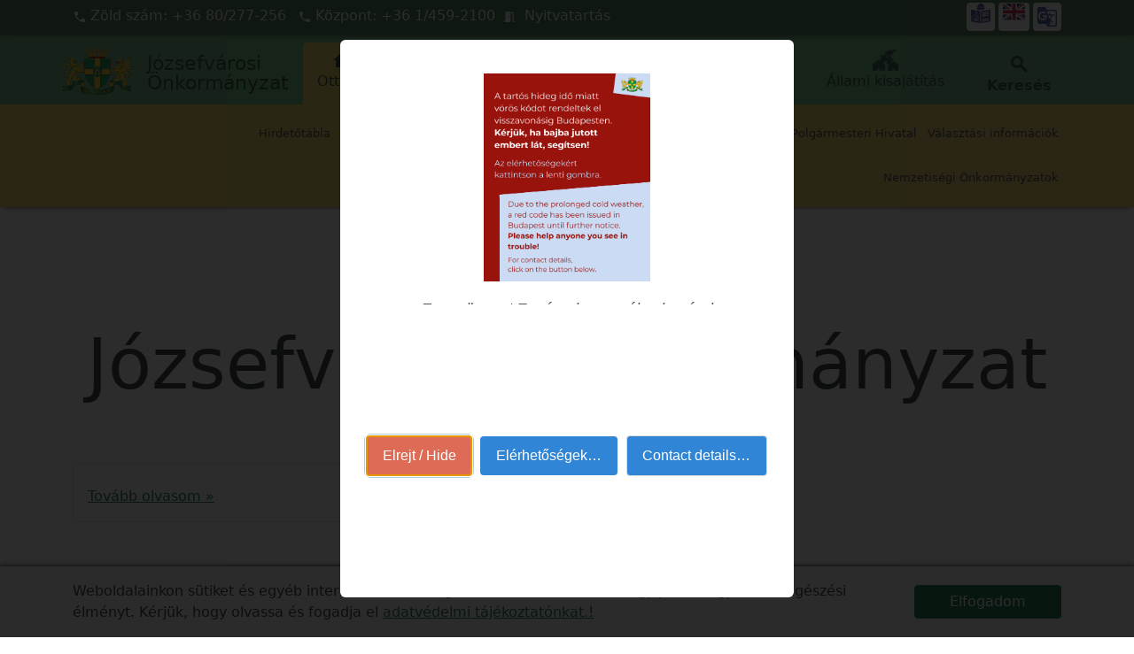

--- FILE ---
content_type: text/html; charset=UTF-8
request_url: https://jozsefvaros.hu/fogadonap/115737/
body_size: 67219
content:
<script>console.log('template hasznalatban: ->/var/www/wp.jozsefvaros.hu/wp-content/themes/jozsefvaros/index.php')</script><!doctype html>
<html 
lang="hu">
<head>
<meta charset="UTF-8">
<!-- Facebook Meta Tags -->
<meta property="og:url" content="https://jozsefvaros.hu/fogadonap/115737/">
<meta property="og:type" content="article">
<meta property="og:title" content="">
<meta property="og:description" content="">
<meta property="og:image" content="http://jozsefvaros.hu/wp-content/themes/bootscore-main/img/default2.jpg">
<meta property="og:image:secure_url" content="https://jozsefvaros.hu/wp-content/themes/bootscore-main/img/default2.jpg">
<meta property="fb:app_id" content="728146447778342">

<!-- Twitter Meta Tags -->
<meta name="twitter:card" content="summary_large_image">
<meta property="twitter:domain" content="jozsefvaros.hu">
<meta property="twitter:url" content="https://jozsefvaros.hu/fogadonap/115737/">
<meta name="twitter:title" content="">
<meta name="twitter:description" content="">
<meta name="twitter:image" content="http://jozsefvaros.hu/wp-content/themes/bootscore-main/img/default2.jpg">
<meta name="viewport" content="width=device-width, initial-scale=1">
<link rel="profile" href="https://gmpg.org/xfn/11">
<!-- Favicons -->
<link rel="apple-touch-icon" sizes="180x180" href="https://jozsefvaros.hu/wp-content/themes/jozsefvaros/img/favicon2/apple-touch-icon.png">
<link rel="icon" type="image/png" sizes="32x32" href="https://jozsefvaros.hu/wp-content/themes/jozsefvaros/img/favicon2/favicon-32x32.png">
<link rel="icon" type="image/png" sizes="16x16" href="https://jozsefvaros.hu/wp-content/themes/jozsefvaros/img/favicon2/favicon-16x16.png">
<link href="https://fonts.googleapis.com/icon?family=Material+Icons" rel="stylesheet">
<meta name="msapplication-TileColor" content="#ffffff">
<meta name="theme-color" content="#ffffff">
<title>Józsefvárosi Önkormányzat</title>
<meta name='robots' content='max-image-preview:large' />
<link rel="alternate" type="application/rss+xml" title="Józsefvárosi Önkormányzat &raquo; hírcsatorna" href="https://jozsefvaros.hu/feed/" />
<link rel="alternate" type="application/rss+xml" title="Józsefvárosi Önkormányzat &raquo; hozzászólás hírcsatorna" href="https://jozsefvaros.hu/comments/feed/" />
<script>
window._wpemojiSettings = {"baseUrl":"https:\/\/s.w.org\/images\/core\/emoji\/15.0.3\/72x72\/","ext":".png","svgUrl":"https:\/\/s.w.org\/images\/core\/emoji\/15.0.3\/svg\/","svgExt":".svg","source":{"concatemoji":"https:\/\/jozsefvaros.hu\/wp-includes\/js\/wp-emoji-release.min.js?ver=6.5"}};
/*! This file is auto-generated */
!function(i,n){var o,s,e;function c(e){try{var t={supportTests:e,timestamp:(new Date).valueOf()};sessionStorage.setItem(o,JSON.stringify(t))}catch(e){}}function p(e,t,n){e.clearRect(0,0,e.canvas.width,e.canvas.height),e.fillText(t,0,0);var t=new Uint32Array(e.getImageData(0,0,e.canvas.width,e.canvas.height).data),r=(e.clearRect(0,0,e.canvas.width,e.canvas.height),e.fillText(n,0,0),new Uint32Array(e.getImageData(0,0,e.canvas.width,e.canvas.height).data));return t.every(function(e,t){return e===r[t]})}function u(e,t,n){switch(t){case"flag":return n(e,"\ud83c\udff3\ufe0f\u200d\u26a7\ufe0f","\ud83c\udff3\ufe0f\u200b\u26a7\ufe0f")?!1:!n(e,"\ud83c\uddfa\ud83c\uddf3","\ud83c\uddfa\u200b\ud83c\uddf3")&&!n(e,"\ud83c\udff4\udb40\udc67\udb40\udc62\udb40\udc65\udb40\udc6e\udb40\udc67\udb40\udc7f","\ud83c\udff4\u200b\udb40\udc67\u200b\udb40\udc62\u200b\udb40\udc65\u200b\udb40\udc6e\u200b\udb40\udc67\u200b\udb40\udc7f");case"emoji":return!n(e,"\ud83d\udc26\u200d\u2b1b","\ud83d\udc26\u200b\u2b1b")}return!1}function f(e,t,n){var r="undefined"!=typeof WorkerGlobalScope&&self instanceof WorkerGlobalScope?new OffscreenCanvas(300,150):i.createElement("canvas"),a=r.getContext("2d",{willReadFrequently:!0}),o=(a.textBaseline="top",a.font="600 32px Arial",{});return e.forEach(function(e){o[e]=t(a,e,n)}),o}function t(e){var t=i.createElement("script");t.src=e,t.defer=!0,i.head.appendChild(t)}"undefined"!=typeof Promise&&(o="wpEmojiSettingsSupports",s=["flag","emoji"],n.supports={everything:!0,everythingExceptFlag:!0},e=new Promise(function(e){i.addEventListener("DOMContentLoaded",e,{once:!0})}),new Promise(function(t){var n=function(){try{var e=JSON.parse(sessionStorage.getItem(o));if("object"==typeof e&&"number"==typeof e.timestamp&&(new Date).valueOf()<e.timestamp+604800&&"object"==typeof e.supportTests)return e.supportTests}catch(e){}return null}();if(!n){if("undefined"!=typeof Worker&&"undefined"!=typeof OffscreenCanvas&&"undefined"!=typeof URL&&URL.createObjectURL&&"undefined"!=typeof Blob)try{var e="postMessage("+f.toString()+"("+[JSON.stringify(s),u.toString(),p.toString()].join(",")+"));",r=new Blob([e],{type:"text/javascript"}),a=new Worker(URL.createObjectURL(r),{name:"wpTestEmojiSupports"});return void(a.onmessage=function(e){c(n=e.data),a.terminate(),t(n)})}catch(e){}c(n=f(s,u,p))}t(n)}).then(function(e){for(var t in e)n.supports[t]=e[t],n.supports.everything=n.supports.everything&&n.supports[t],"flag"!==t&&(n.supports.everythingExceptFlag=n.supports.everythingExceptFlag&&n.supports[t]);n.supports.everythingExceptFlag=n.supports.everythingExceptFlag&&!n.supports.flag,n.DOMReady=!1,n.readyCallback=function(){n.DOMReady=!0}}).then(function(){return e}).then(function(){var e;n.supports.everything||(n.readyCallback(),(e=n.source||{}).concatemoji?t(e.concatemoji):e.wpemoji&&e.twemoji&&(t(e.twemoji),t(e.wpemoji)))}))}((window,document),window._wpemojiSettings);
</script>
<style id='wp-emoji-styles-inline-css'>

	img.wp-smiley, img.emoji {
		display: inline !important;
		border: none !important;
		box-shadow: none !important;
		height: 1em !important;
		width: 1em !important;
		margin: 0 0.07em !important;
		vertical-align: -0.1em !important;
		background: none !important;
		padding: 0 !important;
	}
</style>
<link rel='stylesheet' id='wp-block-library-css' href='https://jozsefvaros.hu/wp-includes/css/dist/block-library/style.min.css?ver=6.5' media='all' />
<style id='wp-block-library-theme-inline-css'>
.wp-block-audio figcaption{color:#555;font-size:13px;text-align:center}.is-dark-theme .wp-block-audio figcaption{color:#ffffffa6}.wp-block-audio{margin:0 0 1em}.wp-block-code{border:1px solid #ccc;border-radius:4px;font-family:Menlo,Consolas,monaco,monospace;padding:.8em 1em}.wp-block-embed figcaption{color:#555;font-size:13px;text-align:center}.is-dark-theme .wp-block-embed figcaption{color:#ffffffa6}.wp-block-embed{margin:0 0 1em}.blocks-gallery-caption{color:#555;font-size:13px;text-align:center}.is-dark-theme .blocks-gallery-caption{color:#ffffffa6}.wp-block-image figcaption{color:#555;font-size:13px;text-align:center}.is-dark-theme .wp-block-image figcaption{color:#ffffffa6}.wp-block-image{margin:0 0 1em}.wp-block-pullquote{border-bottom:4px solid;border-top:4px solid;color:currentColor;margin-bottom:1.75em}.wp-block-pullquote cite,.wp-block-pullquote footer,.wp-block-pullquote__citation{color:currentColor;font-size:.8125em;font-style:normal;text-transform:uppercase}.wp-block-quote{border-left:.25em solid;margin:0 0 1.75em;padding-left:1em}.wp-block-quote cite,.wp-block-quote footer{color:currentColor;font-size:.8125em;font-style:normal;position:relative}.wp-block-quote.has-text-align-right{border-left:none;border-right:.25em solid;padding-left:0;padding-right:1em}.wp-block-quote.has-text-align-center{border:none;padding-left:0}.wp-block-quote.is-large,.wp-block-quote.is-style-large,.wp-block-quote.is-style-plain{border:none}.wp-block-search .wp-block-search__label{font-weight:700}.wp-block-search__button{border:1px solid #ccc;padding:.375em .625em}:where(.wp-block-group.has-background){padding:1.25em 2.375em}.wp-block-separator.has-css-opacity{opacity:.4}.wp-block-separator{border:none;border-bottom:2px solid;margin-left:auto;margin-right:auto}.wp-block-separator.has-alpha-channel-opacity{opacity:1}.wp-block-separator:not(.is-style-wide):not(.is-style-dots){width:100px}.wp-block-separator.has-background:not(.is-style-dots){border-bottom:none;height:1px}.wp-block-separator.has-background:not(.is-style-wide):not(.is-style-dots){height:2px}.wp-block-table{margin:0 0 1em}.wp-block-table td,.wp-block-table th{word-break:normal}.wp-block-table figcaption{color:#555;font-size:13px;text-align:center}.is-dark-theme .wp-block-table figcaption{color:#ffffffa6}.wp-block-video figcaption{color:#555;font-size:13px;text-align:center}.is-dark-theme .wp-block-video figcaption{color:#ffffffa6}.wp-block-video{margin:0 0 1em}.wp-block-template-part.has-background{margin-bottom:0;margin-top:0;padding:1.25em 2.375em}
</style>
<link rel='stylesheet' id='advanced-posts-listing-advanced-posts-listing-block-style-css' href='https://jozsefvaros.hu/wp-content/plugins/advanced-posts-listing/build/index.css?ver=1.0.5' media='all' />
<style id='classic-theme-styles-inline-css'>
/*! This file is auto-generated */
.wp-block-button__link{color:#fff;background-color:#32373c;border-radius:9999px;box-shadow:none;text-decoration:none;padding:calc(.667em + 2px) calc(1.333em + 2px);font-size:1.125em}.wp-block-file__button{background:#32373c;color:#fff;text-decoration:none}
</style>
<style id='global-styles-inline-css'>
body{--wp--preset--color--black: #000000;--wp--preset--color--cyan-bluish-gray: #abb8c3;--wp--preset--color--white: #ffffff;--wp--preset--color--pale-pink: #f78da7;--wp--preset--color--vivid-red: #cf2e2e;--wp--preset--color--luminous-vivid-orange: #ff6900;--wp--preset--color--luminous-vivid-amber: #fcb900;--wp--preset--color--light-green-cyan: #7bdcb5;--wp--preset--color--vivid-green-cyan: #00d084;--wp--preset--color--pale-cyan-blue: #8ed1fc;--wp--preset--color--vivid-cyan-blue: #0693e3;--wp--preset--color--vivid-purple: #9b51e0;--wp--preset--gradient--vivid-cyan-blue-to-vivid-purple: linear-gradient(135deg,rgba(6,147,227,1) 0%,rgb(155,81,224) 100%);--wp--preset--gradient--light-green-cyan-to-vivid-green-cyan: linear-gradient(135deg,rgb(122,220,180) 0%,rgb(0,208,130) 100%);--wp--preset--gradient--luminous-vivid-amber-to-luminous-vivid-orange: linear-gradient(135deg,rgba(252,185,0,1) 0%,rgba(255,105,0,1) 100%);--wp--preset--gradient--luminous-vivid-orange-to-vivid-red: linear-gradient(135deg,rgba(255,105,0,1) 0%,rgb(207,46,46) 100%);--wp--preset--gradient--very-light-gray-to-cyan-bluish-gray: linear-gradient(135deg,rgb(238,238,238) 0%,rgb(169,184,195) 100%);--wp--preset--gradient--cool-to-warm-spectrum: linear-gradient(135deg,rgb(74,234,220) 0%,rgb(151,120,209) 20%,rgb(207,42,186) 40%,rgb(238,44,130) 60%,rgb(251,105,98) 80%,rgb(254,248,76) 100%);--wp--preset--gradient--blush-light-purple: linear-gradient(135deg,rgb(255,206,236) 0%,rgb(152,150,240) 100%);--wp--preset--gradient--blush-bordeaux: linear-gradient(135deg,rgb(254,205,165) 0%,rgb(254,45,45) 50%,rgb(107,0,62) 100%);--wp--preset--gradient--luminous-dusk: linear-gradient(135deg,rgb(255,203,112) 0%,rgb(199,81,192) 50%,rgb(65,88,208) 100%);--wp--preset--gradient--pale-ocean: linear-gradient(135deg,rgb(255,245,203) 0%,rgb(182,227,212) 50%,rgb(51,167,181) 100%);--wp--preset--gradient--electric-grass: linear-gradient(135deg,rgb(202,248,128) 0%,rgb(113,206,126) 100%);--wp--preset--gradient--midnight: linear-gradient(135deg,rgb(2,3,129) 0%,rgb(40,116,252) 100%);--wp--preset--font-size--small: 13px;--wp--preset--font-size--medium: 20px;--wp--preset--font-size--large: 36px;--wp--preset--font-size--x-large: 42px;--wp--preset--spacing--20: 0.44rem;--wp--preset--spacing--30: 0.67rem;--wp--preset--spacing--40: 1rem;--wp--preset--spacing--50: 1.5rem;--wp--preset--spacing--60: 2.25rem;--wp--preset--spacing--70: 3.38rem;--wp--preset--spacing--80: 5.06rem;--wp--preset--shadow--natural: 6px 6px 9px rgba(0, 0, 0, 0.2);--wp--preset--shadow--deep: 12px 12px 50px rgba(0, 0, 0, 0.4);--wp--preset--shadow--sharp: 6px 6px 0px rgba(0, 0, 0, 0.2);--wp--preset--shadow--outlined: 6px 6px 0px -3px rgba(255, 255, 255, 1), 6px 6px rgba(0, 0, 0, 1);--wp--preset--shadow--crisp: 6px 6px 0px rgba(0, 0, 0, 1);}:where(.is-layout-flex){gap: 0.5em;}:where(.is-layout-grid){gap: 0.5em;}body .is-layout-flow > .alignleft{float: left;margin-inline-start: 0;margin-inline-end: 2em;}body .is-layout-flow > .alignright{float: right;margin-inline-start: 2em;margin-inline-end: 0;}body .is-layout-flow > .aligncenter{margin-left: auto !important;margin-right: auto !important;}body .is-layout-constrained > .alignleft{float: left;margin-inline-start: 0;margin-inline-end: 2em;}body .is-layout-constrained > .alignright{float: right;margin-inline-start: 2em;margin-inline-end: 0;}body .is-layout-constrained > .aligncenter{margin-left: auto !important;margin-right: auto !important;}body .is-layout-constrained > :where(:not(.alignleft):not(.alignright):not(.alignfull)){max-width: var(--wp--style--global--content-size);margin-left: auto !important;margin-right: auto !important;}body .is-layout-constrained > .alignwide{max-width: var(--wp--style--global--wide-size);}body .is-layout-flex{display: flex;}body .is-layout-flex{flex-wrap: wrap;align-items: center;}body .is-layout-flex > *{margin: 0;}body .is-layout-grid{display: grid;}body .is-layout-grid > *{margin: 0;}:where(.wp-block-columns.is-layout-flex){gap: 2em;}:where(.wp-block-columns.is-layout-grid){gap: 2em;}:where(.wp-block-post-template.is-layout-flex){gap: 1.25em;}:where(.wp-block-post-template.is-layout-grid){gap: 1.25em;}.has-black-color{color: var(--wp--preset--color--black) !important;}.has-cyan-bluish-gray-color{color: var(--wp--preset--color--cyan-bluish-gray) !important;}.has-white-color{color: var(--wp--preset--color--white) !important;}.has-pale-pink-color{color: var(--wp--preset--color--pale-pink) !important;}.has-vivid-red-color{color: var(--wp--preset--color--vivid-red) !important;}.has-luminous-vivid-orange-color{color: var(--wp--preset--color--luminous-vivid-orange) !important;}.has-luminous-vivid-amber-color{color: var(--wp--preset--color--luminous-vivid-amber) !important;}.has-light-green-cyan-color{color: var(--wp--preset--color--light-green-cyan) !important;}.has-vivid-green-cyan-color{color: var(--wp--preset--color--vivid-green-cyan) !important;}.has-pale-cyan-blue-color{color: var(--wp--preset--color--pale-cyan-blue) !important;}.has-vivid-cyan-blue-color{color: var(--wp--preset--color--vivid-cyan-blue) !important;}.has-vivid-purple-color{color: var(--wp--preset--color--vivid-purple) !important;}.has-black-background-color{background-color: var(--wp--preset--color--black) !important;}.has-cyan-bluish-gray-background-color{background-color: var(--wp--preset--color--cyan-bluish-gray) !important;}.has-white-background-color{background-color: var(--wp--preset--color--white) !important;}.has-pale-pink-background-color{background-color: var(--wp--preset--color--pale-pink) !important;}.has-vivid-red-background-color{background-color: var(--wp--preset--color--vivid-red) !important;}.has-luminous-vivid-orange-background-color{background-color: var(--wp--preset--color--luminous-vivid-orange) !important;}.has-luminous-vivid-amber-background-color{background-color: var(--wp--preset--color--luminous-vivid-amber) !important;}.has-light-green-cyan-background-color{background-color: var(--wp--preset--color--light-green-cyan) !important;}.has-vivid-green-cyan-background-color{background-color: var(--wp--preset--color--vivid-green-cyan) !important;}.has-pale-cyan-blue-background-color{background-color: var(--wp--preset--color--pale-cyan-blue) !important;}.has-vivid-cyan-blue-background-color{background-color: var(--wp--preset--color--vivid-cyan-blue) !important;}.has-vivid-purple-background-color{background-color: var(--wp--preset--color--vivid-purple) !important;}.has-black-border-color{border-color: var(--wp--preset--color--black) !important;}.has-cyan-bluish-gray-border-color{border-color: var(--wp--preset--color--cyan-bluish-gray) !important;}.has-white-border-color{border-color: var(--wp--preset--color--white) !important;}.has-pale-pink-border-color{border-color: var(--wp--preset--color--pale-pink) !important;}.has-vivid-red-border-color{border-color: var(--wp--preset--color--vivid-red) !important;}.has-luminous-vivid-orange-border-color{border-color: var(--wp--preset--color--luminous-vivid-orange) !important;}.has-luminous-vivid-amber-border-color{border-color: var(--wp--preset--color--luminous-vivid-amber) !important;}.has-light-green-cyan-border-color{border-color: var(--wp--preset--color--light-green-cyan) !important;}.has-vivid-green-cyan-border-color{border-color: var(--wp--preset--color--vivid-green-cyan) !important;}.has-pale-cyan-blue-border-color{border-color: var(--wp--preset--color--pale-cyan-blue) !important;}.has-vivid-cyan-blue-border-color{border-color: var(--wp--preset--color--vivid-cyan-blue) !important;}.has-vivid-purple-border-color{border-color: var(--wp--preset--color--vivid-purple) !important;}.has-vivid-cyan-blue-to-vivid-purple-gradient-background{background: var(--wp--preset--gradient--vivid-cyan-blue-to-vivid-purple) !important;}.has-light-green-cyan-to-vivid-green-cyan-gradient-background{background: var(--wp--preset--gradient--light-green-cyan-to-vivid-green-cyan) !important;}.has-luminous-vivid-amber-to-luminous-vivid-orange-gradient-background{background: var(--wp--preset--gradient--luminous-vivid-amber-to-luminous-vivid-orange) !important;}.has-luminous-vivid-orange-to-vivid-red-gradient-background{background: var(--wp--preset--gradient--luminous-vivid-orange-to-vivid-red) !important;}.has-very-light-gray-to-cyan-bluish-gray-gradient-background{background: var(--wp--preset--gradient--very-light-gray-to-cyan-bluish-gray) !important;}.has-cool-to-warm-spectrum-gradient-background{background: var(--wp--preset--gradient--cool-to-warm-spectrum) !important;}.has-blush-light-purple-gradient-background{background: var(--wp--preset--gradient--blush-light-purple) !important;}.has-blush-bordeaux-gradient-background{background: var(--wp--preset--gradient--blush-bordeaux) !important;}.has-luminous-dusk-gradient-background{background: var(--wp--preset--gradient--luminous-dusk) !important;}.has-pale-ocean-gradient-background{background: var(--wp--preset--gradient--pale-ocean) !important;}.has-electric-grass-gradient-background{background: var(--wp--preset--gradient--electric-grass) !important;}.has-midnight-gradient-background{background: var(--wp--preset--gradient--midnight) !important;}.has-small-font-size{font-size: var(--wp--preset--font-size--small) !important;}.has-medium-font-size{font-size: var(--wp--preset--font-size--medium) !important;}.has-large-font-size{font-size: var(--wp--preset--font-size--large) !important;}.has-x-large-font-size{font-size: var(--wp--preset--font-size--x-large) !important;}
.wp-block-navigation a:where(:not(.wp-element-button)){color: inherit;}
:where(.wp-block-post-template.is-layout-flex){gap: 1.25em;}:where(.wp-block-post-template.is-layout-grid){gap: 1.25em;}
:where(.wp-block-columns.is-layout-flex){gap: 2em;}:where(.wp-block-columns.is-layout-grid){gap: 2em;}
.wp-block-pullquote{font-size: 1.5em;line-height: 1.6;}
</style>
<link rel='stylesheet' id='ub-extension-style-css-css' href='https://jozsefvaros.hu/wp-content/plugins/ultimate-blocks/src/extensions/style.css?ver=6.5' media='all' />
<link rel='stylesheet' id='bs-share-style-css' href='https://jozsefvaros.hu/wp-content/plugins/bs-share-buttons-main/css/bs-share-style.css?ver=6.5' media='all' />
<link rel='stylesheet' id='dashicons-css' href='https://jozsefvaros.hu/wp-includes/css/dashicons.min.css?ver=6.5' media='all' />
<link rel='stylesheet' id='jozsefvaros-style-css' href='https://jozsefvaros.hu/wp-content/themes/jozsefvaros/style.css?ver=202211281558' media='all' />
<link rel='stylesheet' id='jozsefvaros-css' href='https://jozsefvaros.hu/wp-content/themes/jozsefvaros/css/lib/bootstrap.min.css?ver=202511031119' media='all' />
<link rel='stylesheet' id='fontawesome-css' href='https://jozsefvaros.hu/wp-content/themes/jozsefvaros/css/lib/fontawesome.min.css?ver=202111011049' media='all' />
<link rel='stylesheet' id='cookie-consent-css-css' href='https://jozsefvaros.hu/wp-content/themes/jozsefvaros/css/cookie-consent.css?ver=6.5' media='all' />
<link rel='stylesheet' id='dflip-style-css' href='https://jozsefvaros.hu/wp-content/plugins/3d-flipbook-dflip-lite/assets/css/dflip.min.css?ver=2.4.20' media='all' />
<script src="https://jozsefvaros.hu/wp-includes/js/jquery/jquery.min.js?ver=3.7.1" id="jquery-core-js"></script>
<script src="https://jozsefvaros.hu/wp-includes/js/jquery/jquery-migrate.min.js?ver=3.4.1" id="jquery-migrate-js"></script>
<link rel="https://api.w.org/" href="https://jozsefvaros.hu/wp-json/" /><link rel="alternate" type="application/json" href="https://jozsefvaros.hu/wp-json/wp/v2/fogadonap/115737" /><link rel="EditURI" type="application/rsd+xml" title="RSD" href="https://jozsefvaros.hu/xmlrpc.php?rsd" />
<meta name="generator" content="WordPress 6.5" />
<link rel="canonical" href="https://jozsefvaros.hu/fogadonap/115737/" />
<link rel='shortlink' href='https://jozsefvaros.hu/?p=115737' />
<link rel="alternate" type="application/json+oembed" href="https://jozsefvaros.hu/wp-json/oembed/1.0/embed?url=https%3A%2F%2Fjozsefvaros.hu%2Ffogadonap%2F115737%2F" />
<link rel="alternate" type="text/xml+oembed" href="https://jozsefvaros.hu/wp-json/oembed/1.0/embed?url=https%3A%2F%2Fjozsefvaros.hu%2Ffogadonap%2F115737%2F&#038;format=xml" />

	<style></style>

	<style type="text/css">/** Monday 8th December 2025 19:31:08 UTC (core) **//** THIS FILE IS AUTOMATICALLY GENERATED - DO NOT MAKE MANUAL EDITS! **//** Custom CSS should be added to Mega Menu > Menu Themes > Custom Styling **/.mega-menu-last-modified-1765222268 { content: 'Monday 8th December 2025 19:31:08 UTC'; }#mega-menu-wrap-top-menu, #mega-menu-wrap-top-menu #mega-menu-top-menu, #mega-menu-wrap-top-menu #mega-menu-top-menu ul.mega-sub-menu, #mega-menu-wrap-top-menu #mega-menu-top-menu li.mega-menu-item, #mega-menu-wrap-top-menu #mega-menu-top-menu li.mega-menu-row, #mega-menu-wrap-top-menu #mega-menu-top-menu li.mega-menu-column, #mega-menu-wrap-top-menu #mega-menu-top-menu a.mega-menu-link, #mega-menu-wrap-top-menu #mega-menu-top-menu span.mega-menu-badge {transition: none;border-radius: 0;box-shadow: none;background: none;border: 0;bottom: auto;box-sizing: border-box;clip: auto;color: #666;display: block;float: none;font-family: inherit;font-size: 14px;height: auto;left: auto;line-height: 1.7;list-style-type: none;margin: 0;min-height: auto;max-height: none;min-width: auto;max-width: none;opacity: 1;outline: none;overflow: visible;padding: 0;position: relative;pointer-events: auto;right: auto;text-align: left;text-decoration: none;text-indent: 0;text-transform: none;transform: none;top: auto;vertical-align: baseline;visibility: inherit;width: auto;word-wrap: break-word;white-space: normal;}#mega-menu-wrap-top-menu:before, #mega-menu-wrap-top-menu #mega-menu-top-menu:before, #mega-menu-wrap-top-menu #mega-menu-top-menu ul.mega-sub-menu:before, #mega-menu-wrap-top-menu #mega-menu-top-menu li.mega-menu-item:before, #mega-menu-wrap-top-menu #mega-menu-top-menu li.mega-menu-row:before, #mega-menu-wrap-top-menu #mega-menu-top-menu li.mega-menu-column:before, #mega-menu-wrap-top-menu #mega-menu-top-menu a.mega-menu-link:before, #mega-menu-wrap-top-menu #mega-menu-top-menu span.mega-menu-badge:before, #mega-menu-wrap-top-menu:after, #mega-menu-wrap-top-menu #mega-menu-top-menu:after, #mega-menu-wrap-top-menu #mega-menu-top-menu ul.mega-sub-menu:after, #mega-menu-wrap-top-menu #mega-menu-top-menu li.mega-menu-item:after, #mega-menu-wrap-top-menu #mega-menu-top-menu li.mega-menu-row:after, #mega-menu-wrap-top-menu #mega-menu-top-menu li.mega-menu-column:after, #mega-menu-wrap-top-menu #mega-menu-top-menu a.mega-menu-link:after, #mega-menu-wrap-top-menu #mega-menu-top-menu span.mega-menu-badge:after {display: none;}#mega-menu-wrap-top-menu {border-radius: 0;}@media only screen and (min-width: 11px) {#mega-menu-wrap-top-menu {background: rgba(34, 34, 34, 0);}}#mega-menu-wrap-top-menu.mega-keyboard-navigation .mega-menu-toggle:focus, #mega-menu-wrap-top-menu.mega-keyboard-navigation .mega-toggle-block:focus, #mega-menu-wrap-top-menu.mega-keyboard-navigation .mega-toggle-block a:focus, #mega-menu-wrap-top-menu.mega-keyboard-navigation .mega-toggle-block .mega-search input[type=text]:focus, #mega-menu-wrap-top-menu.mega-keyboard-navigation .mega-toggle-block button.mega-toggle-animated:focus, #mega-menu-wrap-top-menu.mega-keyboard-navigation #mega-menu-top-menu a:focus, #mega-menu-wrap-top-menu.mega-keyboard-navigation #mega-menu-top-menu input:focus, #mega-menu-wrap-top-menu.mega-keyboard-navigation #mega-menu-top-menu li.mega-menu-item a.mega-menu-link:focus {outline: 3px solid #109cde;outline-offset: -3px;}#mega-menu-wrap-top-menu.mega-keyboard-navigation .mega-toggle-block button.mega-toggle-animated:focus {outline-offset: 2px;}#mega-menu-wrap-top-menu.mega-keyboard-navigation > li.mega-menu-item > a.mega-menu-link:focus {background: #0b932e;color: #fff;font-weight: normal;text-decoration: none;border-color: #fff;}@media only screen and (max-width: 10px) {#mega-menu-wrap-top-menu.mega-keyboard-navigation > li.mega-menu-item > a.mega-menu-link:focus {color: #fff;background: #333;}}#mega-menu-wrap-top-menu #mega-menu-top-menu {visibility: visible;text-align: center;padding: 0px 0px 0px 0px;}#mega-menu-wrap-top-menu #mega-menu-top-menu a.mega-menu-link {cursor: pointer;display: inline;}#mega-menu-wrap-top-menu #mega-menu-top-menu a.mega-menu-link .mega-description-group {vertical-align: middle;display: inline-block;transition: none;}#mega-menu-wrap-top-menu #mega-menu-top-menu a.mega-menu-link .mega-description-group .mega-menu-title, #mega-menu-wrap-top-menu #mega-menu-top-menu a.mega-menu-link .mega-description-group .mega-menu-description {transition: none;line-height: 1.5;display: block;}#mega-menu-wrap-top-menu #mega-menu-top-menu a.mega-menu-link .mega-description-group .mega-menu-description {font-style: italic;font-size: 0.8em;text-transform: none;font-weight: normal;}#mega-menu-wrap-top-menu #mega-menu-top-menu li.mega-menu-megamenu li.mega-menu-item.mega-icon-left.mega-has-description.mega-has-icon > a.mega-menu-link {display: flex;align-items: center;}#mega-menu-wrap-top-menu #mega-menu-top-menu li.mega-menu-megamenu li.mega-menu-item.mega-icon-left.mega-has-description.mega-has-icon > a.mega-menu-link:before {flex: 0 0 auto;align-self: flex-start;}#mega-menu-wrap-top-menu #mega-menu-top-menu li.mega-menu-tabbed.mega-menu-megamenu > ul.mega-sub-menu > li.mega-menu-item.mega-icon-left.mega-has-description.mega-has-icon > a.mega-menu-link {display: block;}#mega-menu-wrap-top-menu #mega-menu-top-menu li.mega-menu-item.mega-icon-top > a.mega-menu-link {display: table-cell;vertical-align: middle;line-height: initial;}#mega-menu-wrap-top-menu #mega-menu-top-menu li.mega-menu-item.mega-icon-top > a.mega-menu-link:before {display: block;margin: 0 0 6px 0;text-align: center;}#mega-menu-wrap-top-menu #mega-menu-top-menu li.mega-menu-item.mega-icon-top > a.mega-menu-link > span.mega-title-below {display: inline-block;transition: none;}@media only screen and (max-width: 10px) {#mega-menu-wrap-top-menu #mega-menu-top-menu > li.mega-menu-item.mega-icon-top > a.mega-menu-link {display: block;line-height: 40px;}#mega-menu-wrap-top-menu #mega-menu-top-menu > li.mega-menu-item.mega-icon-top > a.mega-menu-link:before {display: inline-block;margin: 0 6px 0 0;text-align: left;}}#mega-menu-wrap-top-menu #mega-menu-top-menu li.mega-menu-item.mega-icon-right > a.mega-menu-link:before {float: right;margin: 0 0 0 6px;}#mega-menu-wrap-top-menu #mega-menu-top-menu > li.mega-animating > ul.mega-sub-menu {pointer-events: none;}#mega-menu-wrap-top-menu #mega-menu-top-menu li.mega-disable-link > a.mega-menu-link, #mega-menu-wrap-top-menu #mega-menu-top-menu li.mega-menu-megamenu li.mega-disable-link > a.mega-menu-link {cursor: inherit;}#mega-menu-wrap-top-menu #mega-menu-top-menu li.mega-menu-item-has-children.mega-disable-link > a.mega-menu-link, #mega-menu-wrap-top-menu #mega-menu-top-menu li.mega-menu-megamenu > li.mega-menu-item-has-children.mega-disable-link > a.mega-menu-link {cursor: pointer;}#mega-menu-wrap-top-menu #mega-menu-top-menu p {margin-bottom: 10px;}#mega-menu-wrap-top-menu #mega-menu-top-menu input, #mega-menu-wrap-top-menu #mega-menu-top-menu img {max-width: 100%;}#mega-menu-wrap-top-menu #mega-menu-top-menu li.mega-menu-item > ul.mega-sub-menu {display: block;visibility: hidden;opacity: 1;pointer-events: auto;}@media only screen and (max-width: 10px) {#mega-menu-wrap-top-menu #mega-menu-top-menu li.mega-menu-item > ul.mega-sub-menu {display: none;visibility: visible;opacity: 1;}#mega-menu-wrap-top-menu #mega-menu-top-menu li.mega-menu-item.mega-toggle-on > ul.mega-sub-menu, #mega-menu-wrap-top-menu #mega-menu-top-menu li.mega-menu-megamenu.mega-menu-item.mega-toggle-on ul.mega-sub-menu {display: block;}#mega-menu-wrap-top-menu #mega-menu-top-menu li.mega-menu-megamenu.mega-menu-item.mega-toggle-on li.mega-hide-sub-menu-on-mobile > ul.mega-sub-menu, #mega-menu-wrap-top-menu #mega-menu-top-menu li.mega-hide-sub-menu-on-mobile > ul.mega-sub-menu {display: none;}}@media only screen and (min-width: 11px) {#mega-menu-wrap-top-menu #mega-menu-top-menu[data-effect="fade"] li.mega-menu-item > ul.mega-sub-menu {opacity: 0;transition: opacity 200ms ease-in, visibility 200ms ease-in;}#mega-menu-wrap-top-menu #mega-menu-top-menu[data-effect="fade"].mega-no-js li.mega-menu-item:hover > ul.mega-sub-menu, #mega-menu-wrap-top-menu #mega-menu-top-menu[data-effect="fade"].mega-no-js li.mega-menu-item:focus > ul.mega-sub-menu, #mega-menu-wrap-top-menu #mega-menu-top-menu[data-effect="fade"] li.mega-menu-item.mega-toggle-on > ul.mega-sub-menu, #mega-menu-wrap-top-menu #mega-menu-top-menu[data-effect="fade"] li.mega-menu-item.mega-menu-megamenu.mega-toggle-on ul.mega-sub-menu {opacity: 1;}#mega-menu-wrap-top-menu #mega-menu-top-menu[data-effect="fade_up"] li.mega-menu-item.mega-menu-megamenu > ul.mega-sub-menu, #mega-menu-wrap-top-menu #mega-menu-top-menu[data-effect="fade_up"] li.mega-menu-item.mega-menu-flyout ul.mega-sub-menu {opacity: 0;transform: translate(0, 10px);transition: opacity 200ms ease-in, transform 200ms ease-in, visibility 200ms ease-in;}#mega-menu-wrap-top-menu #mega-menu-top-menu[data-effect="fade_up"].mega-no-js li.mega-menu-item:hover > ul.mega-sub-menu, #mega-menu-wrap-top-menu #mega-menu-top-menu[data-effect="fade_up"].mega-no-js li.mega-menu-item:focus > ul.mega-sub-menu, #mega-menu-wrap-top-menu #mega-menu-top-menu[data-effect="fade_up"] li.mega-menu-item.mega-toggle-on > ul.mega-sub-menu, #mega-menu-wrap-top-menu #mega-menu-top-menu[data-effect="fade_up"] li.mega-menu-item.mega-menu-megamenu.mega-toggle-on ul.mega-sub-menu {opacity: 1;transform: translate(0, 0);}#mega-menu-wrap-top-menu #mega-menu-top-menu[data-effect="slide_up"] li.mega-menu-item.mega-menu-megamenu > ul.mega-sub-menu, #mega-menu-wrap-top-menu #mega-menu-top-menu[data-effect="slide_up"] li.mega-menu-item.mega-menu-flyout ul.mega-sub-menu {transform: translate(0, 10px);transition: transform 200ms ease-in, visibility 200ms ease-in;}#mega-menu-wrap-top-menu #mega-menu-top-menu[data-effect="slide_up"].mega-no-js li.mega-menu-item:hover > ul.mega-sub-menu, #mega-menu-wrap-top-menu #mega-menu-top-menu[data-effect="slide_up"].mega-no-js li.mega-menu-item:focus > ul.mega-sub-menu, #mega-menu-wrap-top-menu #mega-menu-top-menu[data-effect="slide_up"] li.mega-menu-item.mega-toggle-on > ul.mega-sub-menu, #mega-menu-wrap-top-menu #mega-menu-top-menu[data-effect="slide_up"] li.mega-menu-item.mega-menu-megamenu.mega-toggle-on ul.mega-sub-menu {transform: translate(0, 0);}}#mega-menu-wrap-top-menu #mega-menu-top-menu li.mega-menu-item.mega-menu-megamenu ul.mega-sub-menu li.mega-collapse-children > ul.mega-sub-menu {display: none;}#mega-menu-wrap-top-menu #mega-menu-top-menu li.mega-menu-item.mega-menu-megamenu ul.mega-sub-menu li.mega-collapse-children.mega-toggle-on > ul.mega-sub-menu {display: block;}#mega-menu-wrap-top-menu #mega-menu-top-menu.mega-no-js li.mega-menu-item:hover > ul.mega-sub-menu, #mega-menu-wrap-top-menu #mega-menu-top-menu.mega-no-js li.mega-menu-item:focus > ul.mega-sub-menu, #mega-menu-wrap-top-menu #mega-menu-top-menu li.mega-menu-item.mega-toggle-on > ul.mega-sub-menu {visibility: visible;}#mega-menu-wrap-top-menu #mega-menu-top-menu li.mega-menu-item.mega-menu-megamenu ul.mega-sub-menu ul.mega-sub-menu {visibility: inherit;opacity: 1;display: block;}#mega-menu-wrap-top-menu #mega-menu-top-menu li.mega-menu-item.mega-menu-megamenu ul.mega-sub-menu li.mega-1-columns > ul.mega-sub-menu > li.mega-menu-item {float: left;width: 100%;}#mega-menu-wrap-top-menu #mega-menu-top-menu li.mega-menu-item.mega-menu-megamenu ul.mega-sub-menu li.mega-2-columns > ul.mega-sub-menu > li.mega-menu-item {float: left;width: 50%;}#mega-menu-wrap-top-menu #mega-menu-top-menu li.mega-menu-item.mega-menu-megamenu ul.mega-sub-menu li.mega-3-columns > ul.mega-sub-menu > li.mega-menu-item {float: left;width: 33.33333%;}#mega-menu-wrap-top-menu #mega-menu-top-menu li.mega-menu-item.mega-menu-megamenu ul.mega-sub-menu li.mega-4-columns > ul.mega-sub-menu > li.mega-menu-item {float: left;width: 25%;}#mega-menu-wrap-top-menu #mega-menu-top-menu li.mega-menu-item.mega-menu-megamenu ul.mega-sub-menu li.mega-5-columns > ul.mega-sub-menu > li.mega-menu-item {float: left;width: 20%;}#mega-menu-wrap-top-menu #mega-menu-top-menu li.mega-menu-item.mega-menu-megamenu ul.mega-sub-menu li.mega-6-columns > ul.mega-sub-menu > li.mega-menu-item {float: left;width: 16.66667%;}#mega-menu-wrap-top-menu #mega-menu-top-menu li.mega-menu-item a[class^='dashicons']:before {font-family: dashicons;}#mega-menu-wrap-top-menu #mega-menu-top-menu li.mega-menu-item a.mega-menu-link:before {display: inline-block;font: inherit;font-family: dashicons;position: static;margin: 0 6px 0 0px;vertical-align: top;-webkit-font-smoothing: antialiased;-moz-osx-font-smoothing: grayscale;color: inherit;background: transparent;height: auto;width: auto;top: auto;}#mega-menu-wrap-top-menu #mega-menu-top-menu li.mega-menu-item.mega-hide-text a.mega-menu-link:before {margin: 0;}#mega-menu-wrap-top-menu #mega-menu-top-menu li.mega-menu-item.mega-hide-text li.mega-menu-item a.mega-menu-link:before {margin: 0 6px 0 0;}#mega-menu-wrap-top-menu #mega-menu-top-menu li.mega-align-bottom-left.mega-toggle-on > a.mega-menu-link {border-radius: 0;}#mega-menu-wrap-top-menu #mega-menu-top-menu li.mega-align-bottom-right > ul.mega-sub-menu {right: 0;}#mega-menu-wrap-top-menu #mega-menu-top-menu li.mega-align-bottom-right.mega-toggle-on > a.mega-menu-link {border-radius: 0;}#mega-menu-wrap-top-menu #mega-menu-top-menu > li.mega-menu-megamenu.mega-menu-item {position: static;}#mega-menu-wrap-top-menu #mega-menu-top-menu > li.mega-menu-item {margin: 0 0px 0 0;display: inline-block;height: auto;vertical-align: middle;}#mega-menu-wrap-top-menu #mega-menu-top-menu > li.mega-menu-item.mega-item-align-right {float: right;}@media only screen and (min-width: 11px) {#mega-menu-wrap-top-menu #mega-menu-top-menu > li.mega-menu-item.mega-item-align-right {margin: 0 0 0 0px;}}@media only screen and (min-width: 11px) {#mega-menu-wrap-top-menu #mega-menu-top-menu > li.mega-menu-item.mega-item-align-float-left {float: left;}}@media only screen and (min-width: 11px) {#mega-menu-wrap-top-menu #mega-menu-top-menu > li.mega-menu-item > a.mega-menu-link:hover {background: #0b932e;color: #fff;font-weight: normal;text-decoration: none;border-color: #fff;}}#mega-menu-wrap-top-menu #mega-menu-top-menu > li.mega-menu-item.mega-toggle-on > a.mega-menu-link {background: #0b932e;color: #fff;font-weight: normal;text-decoration: none;border-color: #fff;}@media only screen and (max-width: 10px) {#mega-menu-wrap-top-menu #mega-menu-top-menu > li.mega-menu-item.mega-toggle-on > a.mega-menu-link {color: #fff;background: #333;}}#mega-menu-wrap-top-menu #mega-menu-top-menu > li.mega-menu-item.mega-current-menu-item > a.mega-menu-link, #mega-menu-wrap-top-menu #mega-menu-top-menu > li.mega-menu-item.mega-current-menu-ancestor > a.mega-menu-link, #mega-menu-wrap-top-menu #mega-menu-top-menu > li.mega-menu-item.mega-current-page-ancestor > a.mega-menu-link {background: #0b932e;color: #fff;font-weight: normal;text-decoration: none;border-color: #fff;}@media only screen and (max-width: 10px) {#mega-menu-wrap-top-menu #mega-menu-top-menu > li.mega-menu-item.mega-current-menu-item > a.mega-menu-link, #mega-menu-wrap-top-menu #mega-menu-top-menu > li.mega-menu-item.mega-current-menu-ancestor > a.mega-menu-link, #mega-menu-wrap-top-menu #mega-menu-top-menu > li.mega-menu-item.mega-current-page-ancestor > a.mega-menu-link {color: #fff;background: #333;}}#mega-menu-wrap-top-menu #mega-menu-top-menu > li.mega-menu-item > a.mega-menu-link {line-height: 35px;height: 35px;padding: 0px 10px 0px 10px;vertical-align: baseline;width: auto;display: block;color: #f1f1f1;text-transform: none;text-decoration: none;text-align: left;text-decoration: none;background: rgba(0, 0, 0, 0);border: 0;border-radius: 0;font-family: inherit;font-size: 18px;font-weight: normal;outline: none;}@media only screen and (min-width: 11px) {#mega-menu-wrap-top-menu #mega-menu-top-menu > li.mega-menu-item.mega-multi-line > a.mega-menu-link {line-height: inherit;display: table-cell;vertical-align: middle;}}@media only screen and (max-width: 10px) {#mega-menu-wrap-top-menu #mega-menu-top-menu > li.mega-menu-item.mega-multi-line > a.mega-menu-link br {display: none;}}@media only screen and (max-width: 10px) {#mega-menu-wrap-top-menu #mega-menu-top-menu > li.mega-menu-item {display: list-item;margin: 0;clear: both;border: 0;}#mega-menu-wrap-top-menu #mega-menu-top-menu > li.mega-menu-item.mega-item-align-right {float: none;}#mega-menu-wrap-top-menu #mega-menu-top-menu > li.mega-menu-item > a.mega-menu-link {border-radius: 0;border: 0;margin: 0;line-height: 40px;height: 40px;padding: 0 10px;background: transparent;text-align: left;color: #fff;font-size: 14px;}}#mega-menu-wrap-top-menu #mega-menu-top-menu li.mega-menu-megamenu > ul.mega-sub-menu > li.mega-menu-row {width: 100%;float: left;}#mega-menu-wrap-top-menu #mega-menu-top-menu li.mega-menu-megamenu > ul.mega-sub-menu > li.mega-menu-row .mega-menu-column {float: left;min-height: 1px;}@media only screen and (min-width: 11px) {#mega-menu-wrap-top-menu #mega-menu-top-menu li.mega-menu-megamenu > ul.mega-sub-menu > li.mega-menu-row > ul.mega-sub-menu > li.mega-menu-columns-1-of-1 {width: 100%;}#mega-menu-wrap-top-menu #mega-menu-top-menu li.mega-menu-megamenu > ul.mega-sub-menu > li.mega-menu-row > ul.mega-sub-menu > li.mega-menu-columns-1-of-2 {width: 50%;}#mega-menu-wrap-top-menu #mega-menu-top-menu li.mega-menu-megamenu > ul.mega-sub-menu > li.mega-menu-row > ul.mega-sub-menu > li.mega-menu-columns-2-of-2 {width: 100%;}#mega-menu-wrap-top-menu #mega-menu-top-menu li.mega-menu-megamenu > ul.mega-sub-menu > li.mega-menu-row > ul.mega-sub-menu > li.mega-menu-columns-1-of-3 {width: 33.33333%;}#mega-menu-wrap-top-menu #mega-menu-top-menu li.mega-menu-megamenu > ul.mega-sub-menu > li.mega-menu-row > ul.mega-sub-menu > li.mega-menu-columns-2-of-3 {width: 66.66667%;}#mega-menu-wrap-top-menu #mega-menu-top-menu li.mega-menu-megamenu > ul.mega-sub-menu > li.mega-menu-row > ul.mega-sub-menu > li.mega-menu-columns-3-of-3 {width: 100%;}#mega-menu-wrap-top-menu #mega-menu-top-menu li.mega-menu-megamenu > ul.mega-sub-menu > li.mega-menu-row > ul.mega-sub-menu > li.mega-menu-columns-1-of-4 {width: 25%;}#mega-menu-wrap-top-menu #mega-menu-top-menu li.mega-menu-megamenu > ul.mega-sub-menu > li.mega-menu-row > ul.mega-sub-menu > li.mega-menu-columns-2-of-4 {width: 50%;}#mega-menu-wrap-top-menu #mega-menu-top-menu li.mega-menu-megamenu > ul.mega-sub-menu > li.mega-menu-row > ul.mega-sub-menu > li.mega-menu-columns-3-of-4 {width: 75%;}#mega-menu-wrap-top-menu #mega-menu-top-menu li.mega-menu-megamenu > ul.mega-sub-menu > li.mega-menu-row > ul.mega-sub-menu > li.mega-menu-columns-4-of-4 {width: 100%;}#mega-menu-wrap-top-menu #mega-menu-top-menu li.mega-menu-megamenu > ul.mega-sub-menu > li.mega-menu-row > ul.mega-sub-menu > li.mega-menu-columns-1-of-5 {width: 20%;}#mega-menu-wrap-top-menu #mega-menu-top-menu li.mega-menu-megamenu > ul.mega-sub-menu > li.mega-menu-row > ul.mega-sub-menu > li.mega-menu-columns-2-of-5 {width: 40%;}#mega-menu-wrap-top-menu #mega-menu-top-menu li.mega-menu-megamenu > ul.mega-sub-menu > li.mega-menu-row > ul.mega-sub-menu > li.mega-menu-columns-3-of-5 {width: 60%;}#mega-menu-wrap-top-menu #mega-menu-top-menu li.mega-menu-megamenu > ul.mega-sub-menu > li.mega-menu-row > ul.mega-sub-menu > li.mega-menu-columns-4-of-5 {width: 80%;}#mega-menu-wrap-top-menu #mega-menu-top-menu li.mega-menu-megamenu > ul.mega-sub-menu > li.mega-menu-row > ul.mega-sub-menu > li.mega-menu-columns-5-of-5 {width: 100%;}#mega-menu-wrap-top-menu #mega-menu-top-menu li.mega-menu-megamenu > ul.mega-sub-menu > li.mega-menu-row > ul.mega-sub-menu > li.mega-menu-columns-1-of-6 {width: 16.66667%;}#mega-menu-wrap-top-menu #mega-menu-top-menu li.mega-menu-megamenu > ul.mega-sub-menu > li.mega-menu-row > ul.mega-sub-menu > li.mega-menu-columns-2-of-6 {width: 33.33333%;}#mega-menu-wrap-top-menu #mega-menu-top-menu li.mega-menu-megamenu > ul.mega-sub-menu > li.mega-menu-row > ul.mega-sub-menu > li.mega-menu-columns-3-of-6 {width: 50%;}#mega-menu-wrap-top-menu #mega-menu-top-menu li.mega-menu-megamenu > ul.mega-sub-menu > li.mega-menu-row > ul.mega-sub-menu > li.mega-menu-columns-4-of-6 {width: 66.66667%;}#mega-menu-wrap-top-menu #mega-menu-top-menu li.mega-menu-megamenu > ul.mega-sub-menu > li.mega-menu-row > ul.mega-sub-menu > li.mega-menu-columns-5-of-6 {width: 83.33333%;}#mega-menu-wrap-top-menu #mega-menu-top-menu li.mega-menu-megamenu > ul.mega-sub-menu > li.mega-menu-row > ul.mega-sub-menu > li.mega-menu-columns-6-of-6 {width: 100%;}#mega-menu-wrap-top-menu #mega-menu-top-menu li.mega-menu-megamenu > ul.mega-sub-menu > li.mega-menu-row > ul.mega-sub-menu > li.mega-menu-columns-1-of-7 {width: 14.28571%;}#mega-menu-wrap-top-menu #mega-menu-top-menu li.mega-menu-megamenu > ul.mega-sub-menu > li.mega-menu-row > ul.mega-sub-menu > li.mega-menu-columns-2-of-7 {width: 28.57143%;}#mega-menu-wrap-top-menu #mega-menu-top-menu li.mega-menu-megamenu > ul.mega-sub-menu > li.mega-menu-row > ul.mega-sub-menu > li.mega-menu-columns-3-of-7 {width: 42.85714%;}#mega-menu-wrap-top-menu #mega-menu-top-menu li.mega-menu-megamenu > ul.mega-sub-menu > li.mega-menu-row > ul.mega-sub-menu > li.mega-menu-columns-4-of-7 {width: 57.14286%;}#mega-menu-wrap-top-menu #mega-menu-top-menu li.mega-menu-megamenu > ul.mega-sub-menu > li.mega-menu-row > ul.mega-sub-menu > li.mega-menu-columns-5-of-7 {width: 71.42857%;}#mega-menu-wrap-top-menu #mega-menu-top-menu li.mega-menu-megamenu > ul.mega-sub-menu > li.mega-menu-row > ul.mega-sub-menu > li.mega-menu-columns-6-of-7 {width: 85.71429%;}#mega-menu-wrap-top-menu #mega-menu-top-menu li.mega-menu-megamenu > ul.mega-sub-menu > li.mega-menu-row > ul.mega-sub-menu > li.mega-menu-columns-7-of-7 {width: 100%;}#mega-menu-wrap-top-menu #mega-menu-top-menu li.mega-menu-megamenu > ul.mega-sub-menu > li.mega-menu-row > ul.mega-sub-menu > li.mega-menu-columns-1-of-8 {width: 12.5%;}#mega-menu-wrap-top-menu #mega-menu-top-menu li.mega-menu-megamenu > ul.mega-sub-menu > li.mega-menu-row > ul.mega-sub-menu > li.mega-menu-columns-2-of-8 {width: 25%;}#mega-menu-wrap-top-menu #mega-menu-top-menu li.mega-menu-megamenu > ul.mega-sub-menu > li.mega-menu-row > ul.mega-sub-menu > li.mega-menu-columns-3-of-8 {width: 37.5%;}#mega-menu-wrap-top-menu #mega-menu-top-menu li.mega-menu-megamenu > ul.mega-sub-menu > li.mega-menu-row > ul.mega-sub-menu > li.mega-menu-columns-4-of-8 {width: 50%;}#mega-menu-wrap-top-menu #mega-menu-top-menu li.mega-menu-megamenu > ul.mega-sub-menu > li.mega-menu-row > ul.mega-sub-menu > li.mega-menu-columns-5-of-8 {width: 62.5%;}#mega-menu-wrap-top-menu #mega-menu-top-menu li.mega-menu-megamenu > ul.mega-sub-menu > li.mega-menu-row > ul.mega-sub-menu > li.mega-menu-columns-6-of-8 {width: 75%;}#mega-menu-wrap-top-menu #mega-menu-top-menu li.mega-menu-megamenu > ul.mega-sub-menu > li.mega-menu-row > ul.mega-sub-menu > li.mega-menu-columns-7-of-8 {width: 87.5%;}#mega-menu-wrap-top-menu #mega-menu-top-menu li.mega-menu-megamenu > ul.mega-sub-menu > li.mega-menu-row > ul.mega-sub-menu > li.mega-menu-columns-8-of-8 {width: 100%;}#mega-menu-wrap-top-menu #mega-menu-top-menu li.mega-menu-megamenu > ul.mega-sub-menu > li.mega-menu-row > ul.mega-sub-menu > li.mega-menu-columns-1-of-9 {width: 11.11111%;}#mega-menu-wrap-top-menu #mega-menu-top-menu li.mega-menu-megamenu > ul.mega-sub-menu > li.mega-menu-row > ul.mega-sub-menu > li.mega-menu-columns-2-of-9 {width: 22.22222%;}#mega-menu-wrap-top-menu #mega-menu-top-menu li.mega-menu-megamenu > ul.mega-sub-menu > li.mega-menu-row > ul.mega-sub-menu > li.mega-menu-columns-3-of-9 {width: 33.33333%;}#mega-menu-wrap-top-menu #mega-menu-top-menu li.mega-menu-megamenu > ul.mega-sub-menu > li.mega-menu-row > ul.mega-sub-menu > li.mega-menu-columns-4-of-9 {width: 44.44444%;}#mega-menu-wrap-top-menu #mega-menu-top-menu li.mega-menu-megamenu > ul.mega-sub-menu > li.mega-menu-row > ul.mega-sub-menu > li.mega-menu-columns-5-of-9 {width: 55.55556%;}#mega-menu-wrap-top-menu #mega-menu-top-menu li.mega-menu-megamenu > ul.mega-sub-menu > li.mega-menu-row > ul.mega-sub-menu > li.mega-menu-columns-6-of-9 {width: 66.66667%;}#mega-menu-wrap-top-menu #mega-menu-top-menu li.mega-menu-megamenu > ul.mega-sub-menu > li.mega-menu-row > ul.mega-sub-menu > li.mega-menu-columns-7-of-9 {width: 77.77778%;}#mega-menu-wrap-top-menu #mega-menu-top-menu li.mega-menu-megamenu > ul.mega-sub-menu > li.mega-menu-row > ul.mega-sub-menu > li.mega-menu-columns-8-of-9 {width: 88.88889%;}#mega-menu-wrap-top-menu #mega-menu-top-menu li.mega-menu-megamenu > ul.mega-sub-menu > li.mega-menu-row > ul.mega-sub-menu > li.mega-menu-columns-9-of-9 {width: 100%;}#mega-menu-wrap-top-menu #mega-menu-top-menu li.mega-menu-megamenu > ul.mega-sub-menu > li.mega-menu-row > ul.mega-sub-menu > li.mega-menu-columns-1-of-10 {width: 10%;}#mega-menu-wrap-top-menu #mega-menu-top-menu li.mega-menu-megamenu > ul.mega-sub-menu > li.mega-menu-row > ul.mega-sub-menu > li.mega-menu-columns-2-of-10 {width: 20%;}#mega-menu-wrap-top-menu #mega-menu-top-menu li.mega-menu-megamenu > ul.mega-sub-menu > li.mega-menu-row > ul.mega-sub-menu > li.mega-menu-columns-3-of-10 {width: 30%;}#mega-menu-wrap-top-menu #mega-menu-top-menu li.mega-menu-megamenu > ul.mega-sub-menu > li.mega-menu-row > ul.mega-sub-menu > li.mega-menu-columns-4-of-10 {width: 40%;}#mega-menu-wrap-top-menu #mega-menu-top-menu li.mega-menu-megamenu > ul.mega-sub-menu > li.mega-menu-row > ul.mega-sub-menu > li.mega-menu-columns-5-of-10 {width: 50%;}#mega-menu-wrap-top-menu #mega-menu-top-menu li.mega-menu-megamenu > ul.mega-sub-menu > li.mega-menu-row > ul.mega-sub-menu > li.mega-menu-columns-6-of-10 {width: 60%;}#mega-menu-wrap-top-menu #mega-menu-top-menu li.mega-menu-megamenu > ul.mega-sub-menu > li.mega-menu-row > ul.mega-sub-menu > li.mega-menu-columns-7-of-10 {width: 70%;}#mega-menu-wrap-top-menu #mega-menu-top-menu li.mega-menu-megamenu > ul.mega-sub-menu > li.mega-menu-row > ul.mega-sub-menu > li.mega-menu-columns-8-of-10 {width: 80%;}#mega-menu-wrap-top-menu #mega-menu-top-menu li.mega-menu-megamenu > ul.mega-sub-menu > li.mega-menu-row > ul.mega-sub-menu > li.mega-menu-columns-9-of-10 {width: 90%;}#mega-menu-wrap-top-menu #mega-menu-top-menu li.mega-menu-megamenu > ul.mega-sub-menu > li.mega-menu-row > ul.mega-sub-menu > li.mega-menu-columns-10-of-10 {width: 100%;}#mega-menu-wrap-top-menu #mega-menu-top-menu li.mega-menu-megamenu > ul.mega-sub-menu > li.mega-menu-row > ul.mega-sub-menu > li.mega-menu-columns-1-of-11 {width: 9.09091%;}#mega-menu-wrap-top-menu #mega-menu-top-menu li.mega-menu-megamenu > ul.mega-sub-menu > li.mega-menu-row > ul.mega-sub-menu > li.mega-menu-columns-2-of-11 {width: 18.18182%;}#mega-menu-wrap-top-menu #mega-menu-top-menu li.mega-menu-megamenu > ul.mega-sub-menu > li.mega-menu-row > ul.mega-sub-menu > li.mega-menu-columns-3-of-11 {width: 27.27273%;}#mega-menu-wrap-top-menu #mega-menu-top-menu li.mega-menu-megamenu > ul.mega-sub-menu > li.mega-menu-row > ul.mega-sub-menu > li.mega-menu-columns-4-of-11 {width: 36.36364%;}#mega-menu-wrap-top-menu #mega-menu-top-menu li.mega-menu-megamenu > ul.mega-sub-menu > li.mega-menu-row > ul.mega-sub-menu > li.mega-menu-columns-5-of-11 {width: 45.45455%;}#mega-menu-wrap-top-menu #mega-menu-top-menu li.mega-menu-megamenu > ul.mega-sub-menu > li.mega-menu-row > ul.mega-sub-menu > li.mega-menu-columns-6-of-11 {width: 54.54545%;}#mega-menu-wrap-top-menu #mega-menu-top-menu li.mega-menu-megamenu > ul.mega-sub-menu > li.mega-menu-row > ul.mega-sub-menu > li.mega-menu-columns-7-of-11 {width: 63.63636%;}#mega-menu-wrap-top-menu #mega-menu-top-menu li.mega-menu-megamenu > ul.mega-sub-menu > li.mega-menu-row > ul.mega-sub-menu > li.mega-menu-columns-8-of-11 {width: 72.72727%;}#mega-menu-wrap-top-menu #mega-menu-top-menu li.mega-menu-megamenu > ul.mega-sub-menu > li.mega-menu-row > ul.mega-sub-menu > li.mega-menu-columns-9-of-11 {width: 81.81818%;}#mega-menu-wrap-top-menu #mega-menu-top-menu li.mega-menu-megamenu > ul.mega-sub-menu > li.mega-menu-row > ul.mega-sub-menu > li.mega-menu-columns-10-of-11 {width: 90.90909%;}#mega-menu-wrap-top-menu #mega-menu-top-menu li.mega-menu-megamenu > ul.mega-sub-menu > li.mega-menu-row > ul.mega-sub-menu > li.mega-menu-columns-11-of-11 {width: 100%;}#mega-menu-wrap-top-menu #mega-menu-top-menu li.mega-menu-megamenu > ul.mega-sub-menu > li.mega-menu-row > ul.mega-sub-menu > li.mega-menu-columns-1-of-12 {width: 8.33333%;}#mega-menu-wrap-top-menu #mega-menu-top-menu li.mega-menu-megamenu > ul.mega-sub-menu > li.mega-menu-row > ul.mega-sub-menu > li.mega-menu-columns-2-of-12 {width: 16.66667%;}#mega-menu-wrap-top-menu #mega-menu-top-menu li.mega-menu-megamenu > ul.mega-sub-menu > li.mega-menu-row > ul.mega-sub-menu > li.mega-menu-columns-3-of-12 {width: 25%;}#mega-menu-wrap-top-menu #mega-menu-top-menu li.mega-menu-megamenu > ul.mega-sub-menu > li.mega-menu-row > ul.mega-sub-menu > li.mega-menu-columns-4-of-12 {width: 33.33333%;}#mega-menu-wrap-top-menu #mega-menu-top-menu li.mega-menu-megamenu > ul.mega-sub-menu > li.mega-menu-row > ul.mega-sub-menu > li.mega-menu-columns-5-of-12 {width: 41.66667%;}#mega-menu-wrap-top-menu #mega-menu-top-menu li.mega-menu-megamenu > ul.mega-sub-menu > li.mega-menu-row > ul.mega-sub-menu > li.mega-menu-columns-6-of-12 {width: 50%;}#mega-menu-wrap-top-menu #mega-menu-top-menu li.mega-menu-megamenu > ul.mega-sub-menu > li.mega-menu-row > ul.mega-sub-menu > li.mega-menu-columns-7-of-12 {width: 58.33333%;}#mega-menu-wrap-top-menu #mega-menu-top-menu li.mega-menu-megamenu > ul.mega-sub-menu > li.mega-menu-row > ul.mega-sub-menu > li.mega-menu-columns-8-of-12 {width: 66.66667%;}#mega-menu-wrap-top-menu #mega-menu-top-menu li.mega-menu-megamenu > ul.mega-sub-menu > li.mega-menu-row > ul.mega-sub-menu > li.mega-menu-columns-9-of-12 {width: 75%;}#mega-menu-wrap-top-menu #mega-menu-top-menu li.mega-menu-megamenu > ul.mega-sub-menu > li.mega-menu-row > ul.mega-sub-menu > li.mega-menu-columns-10-of-12 {width: 83.33333%;}#mega-menu-wrap-top-menu #mega-menu-top-menu li.mega-menu-megamenu > ul.mega-sub-menu > li.mega-menu-row > ul.mega-sub-menu > li.mega-menu-columns-11-of-12 {width: 91.66667%;}#mega-menu-wrap-top-menu #mega-menu-top-menu li.mega-menu-megamenu > ul.mega-sub-menu > li.mega-menu-row > ul.mega-sub-menu > li.mega-menu-columns-12-of-12 {width: 100%;}}@media only screen and (max-width: 10px) {#mega-menu-wrap-top-menu #mega-menu-top-menu li.mega-menu-megamenu > ul.mega-sub-menu > li.mega-menu-row > ul.mega-sub-menu > li.mega-menu-column {width: 100%;clear: both;}}#mega-menu-wrap-top-menu #mega-menu-top-menu li.mega-menu-megamenu > ul.mega-sub-menu > li.mega-menu-row .mega-menu-column > ul.mega-sub-menu > li.mega-menu-item {padding: 15px 15px 15px 15px;width: 100%;}#mega-menu-wrap-top-menu #mega-menu-top-menu > li.mega-menu-megamenu > ul.mega-sub-menu {z-index: 10000;border-radius: 0;background: #f1f1f1;border: 0;padding: 0px 0px 0px 0px;position: absolute;width: 100%;max-width: none;left: 0;}@media only screen and (max-width: 10px) {#mega-menu-wrap-top-menu #mega-menu-top-menu > li.mega-menu-megamenu > ul.mega-sub-menu {float: left;position: static;width: 100%;}}@media only screen and (min-width: 11px) {#mega-menu-wrap-top-menu #mega-menu-top-menu > li.mega-menu-megamenu > ul.mega-sub-menu li.mega-menu-columns-1-of-1 {width: 100%;}#mega-menu-wrap-top-menu #mega-menu-top-menu > li.mega-menu-megamenu > ul.mega-sub-menu li.mega-menu-columns-1-of-2 {width: 50%;}#mega-menu-wrap-top-menu #mega-menu-top-menu > li.mega-menu-megamenu > ul.mega-sub-menu li.mega-menu-columns-2-of-2 {width: 100%;}#mega-menu-wrap-top-menu #mega-menu-top-menu > li.mega-menu-megamenu > ul.mega-sub-menu li.mega-menu-columns-1-of-3 {width: 33.33333%;}#mega-menu-wrap-top-menu #mega-menu-top-menu > li.mega-menu-megamenu > ul.mega-sub-menu li.mega-menu-columns-2-of-3 {width: 66.66667%;}#mega-menu-wrap-top-menu #mega-menu-top-menu > li.mega-menu-megamenu > ul.mega-sub-menu li.mega-menu-columns-3-of-3 {width: 100%;}#mega-menu-wrap-top-menu #mega-menu-top-menu > li.mega-menu-megamenu > ul.mega-sub-menu li.mega-menu-columns-1-of-4 {width: 25%;}#mega-menu-wrap-top-menu #mega-menu-top-menu > li.mega-menu-megamenu > ul.mega-sub-menu li.mega-menu-columns-2-of-4 {width: 50%;}#mega-menu-wrap-top-menu #mega-menu-top-menu > li.mega-menu-megamenu > ul.mega-sub-menu li.mega-menu-columns-3-of-4 {width: 75%;}#mega-menu-wrap-top-menu #mega-menu-top-menu > li.mega-menu-megamenu > ul.mega-sub-menu li.mega-menu-columns-4-of-4 {width: 100%;}#mega-menu-wrap-top-menu #mega-menu-top-menu > li.mega-menu-megamenu > ul.mega-sub-menu li.mega-menu-columns-1-of-5 {width: 20%;}#mega-menu-wrap-top-menu #mega-menu-top-menu > li.mega-menu-megamenu > ul.mega-sub-menu li.mega-menu-columns-2-of-5 {width: 40%;}#mega-menu-wrap-top-menu #mega-menu-top-menu > li.mega-menu-megamenu > ul.mega-sub-menu li.mega-menu-columns-3-of-5 {width: 60%;}#mega-menu-wrap-top-menu #mega-menu-top-menu > li.mega-menu-megamenu > ul.mega-sub-menu li.mega-menu-columns-4-of-5 {width: 80%;}#mega-menu-wrap-top-menu #mega-menu-top-menu > li.mega-menu-megamenu > ul.mega-sub-menu li.mega-menu-columns-5-of-5 {width: 100%;}#mega-menu-wrap-top-menu #mega-menu-top-menu > li.mega-menu-megamenu > ul.mega-sub-menu li.mega-menu-columns-1-of-6 {width: 16.66667%;}#mega-menu-wrap-top-menu #mega-menu-top-menu > li.mega-menu-megamenu > ul.mega-sub-menu li.mega-menu-columns-2-of-6 {width: 33.33333%;}#mega-menu-wrap-top-menu #mega-menu-top-menu > li.mega-menu-megamenu > ul.mega-sub-menu li.mega-menu-columns-3-of-6 {width: 50%;}#mega-menu-wrap-top-menu #mega-menu-top-menu > li.mega-menu-megamenu > ul.mega-sub-menu li.mega-menu-columns-4-of-6 {width: 66.66667%;}#mega-menu-wrap-top-menu #mega-menu-top-menu > li.mega-menu-megamenu > ul.mega-sub-menu li.mega-menu-columns-5-of-6 {width: 83.33333%;}#mega-menu-wrap-top-menu #mega-menu-top-menu > li.mega-menu-megamenu > ul.mega-sub-menu li.mega-menu-columns-6-of-6 {width: 100%;}#mega-menu-wrap-top-menu #mega-menu-top-menu > li.mega-menu-megamenu > ul.mega-sub-menu li.mega-menu-columns-1-of-7 {width: 14.28571%;}#mega-menu-wrap-top-menu #mega-menu-top-menu > li.mega-menu-megamenu > ul.mega-sub-menu li.mega-menu-columns-2-of-7 {width: 28.57143%;}#mega-menu-wrap-top-menu #mega-menu-top-menu > li.mega-menu-megamenu > ul.mega-sub-menu li.mega-menu-columns-3-of-7 {width: 42.85714%;}#mega-menu-wrap-top-menu #mega-menu-top-menu > li.mega-menu-megamenu > ul.mega-sub-menu li.mega-menu-columns-4-of-7 {width: 57.14286%;}#mega-menu-wrap-top-menu #mega-menu-top-menu > li.mega-menu-megamenu > ul.mega-sub-menu li.mega-menu-columns-5-of-7 {width: 71.42857%;}#mega-menu-wrap-top-menu #mega-menu-top-menu > li.mega-menu-megamenu > ul.mega-sub-menu li.mega-menu-columns-6-of-7 {width: 85.71429%;}#mega-menu-wrap-top-menu #mega-menu-top-menu > li.mega-menu-megamenu > ul.mega-sub-menu li.mega-menu-columns-7-of-7 {width: 100%;}#mega-menu-wrap-top-menu #mega-menu-top-menu > li.mega-menu-megamenu > ul.mega-sub-menu li.mega-menu-columns-1-of-8 {width: 12.5%;}#mega-menu-wrap-top-menu #mega-menu-top-menu > li.mega-menu-megamenu > ul.mega-sub-menu li.mega-menu-columns-2-of-8 {width: 25%;}#mega-menu-wrap-top-menu #mega-menu-top-menu > li.mega-menu-megamenu > ul.mega-sub-menu li.mega-menu-columns-3-of-8 {width: 37.5%;}#mega-menu-wrap-top-menu #mega-menu-top-menu > li.mega-menu-megamenu > ul.mega-sub-menu li.mega-menu-columns-4-of-8 {width: 50%;}#mega-menu-wrap-top-menu #mega-menu-top-menu > li.mega-menu-megamenu > ul.mega-sub-menu li.mega-menu-columns-5-of-8 {width: 62.5%;}#mega-menu-wrap-top-menu #mega-menu-top-menu > li.mega-menu-megamenu > ul.mega-sub-menu li.mega-menu-columns-6-of-8 {width: 75%;}#mega-menu-wrap-top-menu #mega-menu-top-menu > li.mega-menu-megamenu > ul.mega-sub-menu li.mega-menu-columns-7-of-8 {width: 87.5%;}#mega-menu-wrap-top-menu #mega-menu-top-menu > li.mega-menu-megamenu > ul.mega-sub-menu li.mega-menu-columns-8-of-8 {width: 100%;}#mega-menu-wrap-top-menu #mega-menu-top-menu > li.mega-menu-megamenu > ul.mega-sub-menu li.mega-menu-columns-1-of-9 {width: 11.11111%;}#mega-menu-wrap-top-menu #mega-menu-top-menu > li.mega-menu-megamenu > ul.mega-sub-menu li.mega-menu-columns-2-of-9 {width: 22.22222%;}#mega-menu-wrap-top-menu #mega-menu-top-menu > li.mega-menu-megamenu > ul.mega-sub-menu li.mega-menu-columns-3-of-9 {width: 33.33333%;}#mega-menu-wrap-top-menu #mega-menu-top-menu > li.mega-menu-megamenu > ul.mega-sub-menu li.mega-menu-columns-4-of-9 {width: 44.44444%;}#mega-menu-wrap-top-menu #mega-menu-top-menu > li.mega-menu-megamenu > ul.mega-sub-menu li.mega-menu-columns-5-of-9 {width: 55.55556%;}#mega-menu-wrap-top-menu #mega-menu-top-menu > li.mega-menu-megamenu > ul.mega-sub-menu li.mega-menu-columns-6-of-9 {width: 66.66667%;}#mega-menu-wrap-top-menu #mega-menu-top-menu > li.mega-menu-megamenu > ul.mega-sub-menu li.mega-menu-columns-7-of-9 {width: 77.77778%;}#mega-menu-wrap-top-menu #mega-menu-top-menu > li.mega-menu-megamenu > ul.mega-sub-menu li.mega-menu-columns-8-of-9 {width: 88.88889%;}#mega-menu-wrap-top-menu #mega-menu-top-menu > li.mega-menu-megamenu > ul.mega-sub-menu li.mega-menu-columns-9-of-9 {width: 100%;}#mega-menu-wrap-top-menu #mega-menu-top-menu > li.mega-menu-megamenu > ul.mega-sub-menu li.mega-menu-columns-1-of-10 {width: 10%;}#mega-menu-wrap-top-menu #mega-menu-top-menu > li.mega-menu-megamenu > ul.mega-sub-menu li.mega-menu-columns-2-of-10 {width: 20%;}#mega-menu-wrap-top-menu #mega-menu-top-menu > li.mega-menu-megamenu > ul.mega-sub-menu li.mega-menu-columns-3-of-10 {width: 30%;}#mega-menu-wrap-top-menu #mega-menu-top-menu > li.mega-menu-megamenu > ul.mega-sub-menu li.mega-menu-columns-4-of-10 {width: 40%;}#mega-menu-wrap-top-menu #mega-menu-top-menu > li.mega-menu-megamenu > ul.mega-sub-menu li.mega-menu-columns-5-of-10 {width: 50%;}#mega-menu-wrap-top-menu #mega-menu-top-menu > li.mega-menu-megamenu > ul.mega-sub-menu li.mega-menu-columns-6-of-10 {width: 60%;}#mega-menu-wrap-top-menu #mega-menu-top-menu > li.mega-menu-megamenu > ul.mega-sub-menu li.mega-menu-columns-7-of-10 {width: 70%;}#mega-menu-wrap-top-menu #mega-menu-top-menu > li.mega-menu-megamenu > ul.mega-sub-menu li.mega-menu-columns-8-of-10 {width: 80%;}#mega-menu-wrap-top-menu #mega-menu-top-menu > li.mega-menu-megamenu > ul.mega-sub-menu li.mega-menu-columns-9-of-10 {width: 90%;}#mega-menu-wrap-top-menu #mega-menu-top-menu > li.mega-menu-megamenu > ul.mega-sub-menu li.mega-menu-columns-10-of-10 {width: 100%;}#mega-menu-wrap-top-menu #mega-menu-top-menu > li.mega-menu-megamenu > ul.mega-sub-menu li.mega-menu-columns-1-of-11 {width: 9.09091%;}#mega-menu-wrap-top-menu #mega-menu-top-menu > li.mega-menu-megamenu > ul.mega-sub-menu li.mega-menu-columns-2-of-11 {width: 18.18182%;}#mega-menu-wrap-top-menu #mega-menu-top-menu > li.mega-menu-megamenu > ul.mega-sub-menu li.mega-menu-columns-3-of-11 {width: 27.27273%;}#mega-menu-wrap-top-menu #mega-menu-top-menu > li.mega-menu-megamenu > ul.mega-sub-menu li.mega-menu-columns-4-of-11 {width: 36.36364%;}#mega-menu-wrap-top-menu #mega-menu-top-menu > li.mega-menu-megamenu > ul.mega-sub-menu li.mega-menu-columns-5-of-11 {width: 45.45455%;}#mega-menu-wrap-top-menu #mega-menu-top-menu > li.mega-menu-megamenu > ul.mega-sub-menu li.mega-menu-columns-6-of-11 {width: 54.54545%;}#mega-menu-wrap-top-menu #mega-menu-top-menu > li.mega-menu-megamenu > ul.mega-sub-menu li.mega-menu-columns-7-of-11 {width: 63.63636%;}#mega-menu-wrap-top-menu #mega-menu-top-menu > li.mega-menu-megamenu > ul.mega-sub-menu li.mega-menu-columns-8-of-11 {width: 72.72727%;}#mega-menu-wrap-top-menu #mega-menu-top-menu > li.mega-menu-megamenu > ul.mega-sub-menu li.mega-menu-columns-9-of-11 {width: 81.81818%;}#mega-menu-wrap-top-menu #mega-menu-top-menu > li.mega-menu-megamenu > ul.mega-sub-menu li.mega-menu-columns-10-of-11 {width: 90.90909%;}#mega-menu-wrap-top-menu #mega-menu-top-menu > li.mega-menu-megamenu > ul.mega-sub-menu li.mega-menu-columns-11-of-11 {width: 100%;}#mega-menu-wrap-top-menu #mega-menu-top-menu > li.mega-menu-megamenu > ul.mega-sub-menu li.mega-menu-columns-1-of-12 {width: 8.33333%;}#mega-menu-wrap-top-menu #mega-menu-top-menu > li.mega-menu-megamenu > ul.mega-sub-menu li.mega-menu-columns-2-of-12 {width: 16.66667%;}#mega-menu-wrap-top-menu #mega-menu-top-menu > li.mega-menu-megamenu > ul.mega-sub-menu li.mega-menu-columns-3-of-12 {width: 25%;}#mega-menu-wrap-top-menu #mega-menu-top-menu > li.mega-menu-megamenu > ul.mega-sub-menu li.mega-menu-columns-4-of-12 {width: 33.33333%;}#mega-menu-wrap-top-menu #mega-menu-top-menu > li.mega-menu-megamenu > ul.mega-sub-menu li.mega-menu-columns-5-of-12 {width: 41.66667%;}#mega-menu-wrap-top-menu #mega-menu-top-menu > li.mega-menu-megamenu > ul.mega-sub-menu li.mega-menu-columns-6-of-12 {width: 50%;}#mega-menu-wrap-top-menu #mega-menu-top-menu > li.mega-menu-megamenu > ul.mega-sub-menu li.mega-menu-columns-7-of-12 {width: 58.33333%;}#mega-menu-wrap-top-menu #mega-menu-top-menu > li.mega-menu-megamenu > ul.mega-sub-menu li.mega-menu-columns-8-of-12 {width: 66.66667%;}#mega-menu-wrap-top-menu #mega-menu-top-menu > li.mega-menu-megamenu > ul.mega-sub-menu li.mega-menu-columns-9-of-12 {width: 75%;}#mega-menu-wrap-top-menu #mega-menu-top-menu > li.mega-menu-megamenu > ul.mega-sub-menu li.mega-menu-columns-10-of-12 {width: 83.33333%;}#mega-menu-wrap-top-menu #mega-menu-top-menu > li.mega-menu-megamenu > ul.mega-sub-menu li.mega-menu-columns-11-of-12 {width: 91.66667%;}#mega-menu-wrap-top-menu #mega-menu-top-menu > li.mega-menu-megamenu > ul.mega-sub-menu li.mega-menu-columns-12-of-12 {width: 100%;}}#mega-menu-wrap-top-menu #mega-menu-top-menu > li.mega-menu-megamenu > ul.mega-sub-menu .mega-description-group .mega-menu-description {margin: 5px 0;}#mega-menu-wrap-top-menu #mega-menu-top-menu > li.mega-menu-megamenu > ul.mega-sub-menu > li.mega-menu-item ul.mega-sub-menu {clear: both;}#mega-menu-wrap-top-menu #mega-menu-top-menu > li.mega-menu-megamenu > ul.mega-sub-menu > li.mega-menu-item ul.mega-sub-menu li.mega-menu-item ul.mega-sub-menu {margin-left: 10px;}#mega-menu-wrap-top-menu #mega-menu-top-menu > li.mega-menu-megamenu > ul.mega-sub-menu li.mega-menu-column > ul.mega-sub-menu ul.mega-sub-menu ul.mega-sub-menu {margin-left: 10px;}#mega-menu-wrap-top-menu #mega-menu-top-menu > li.mega-menu-megamenu > ul.mega-sub-menu > li.mega-menu-item, #mega-menu-wrap-top-menu #mega-menu-top-menu > li.mega-menu-megamenu > ul.mega-sub-menu li.mega-menu-column > ul.mega-sub-menu > li.mega-menu-item {color: #666;font-family: inherit;font-size: 14px;display: block;float: left;clear: none;padding: 15px 15px 15px 15px;vertical-align: top;}#mega-menu-wrap-top-menu #mega-menu-top-menu > li.mega-menu-megamenu > ul.mega-sub-menu > li.mega-menu-item.mega-menu-clear, #mega-menu-wrap-top-menu #mega-menu-top-menu > li.mega-menu-megamenu > ul.mega-sub-menu li.mega-menu-column > ul.mega-sub-menu > li.mega-menu-item.mega-menu-clear {clear: left;}#mega-menu-wrap-top-menu #mega-menu-top-menu > li.mega-menu-megamenu > ul.mega-sub-menu > li.mega-menu-item h4.mega-block-title, #mega-menu-wrap-top-menu #mega-menu-top-menu > li.mega-menu-megamenu > ul.mega-sub-menu li.mega-menu-column > ul.mega-sub-menu > li.mega-menu-item h4.mega-block-title {color: #555;font-family: inherit;font-size: 16px;text-transform: uppercase;text-decoration: none;font-weight: bold;text-align: left;margin: 0px 0px 0px 0px;padding: 0px 0px 5px 0px;vertical-align: top;display: block;visibility: inherit;border: 0;}#mega-menu-wrap-top-menu #mega-menu-top-menu > li.mega-menu-megamenu > ul.mega-sub-menu > li.mega-menu-item h4.mega-block-title:hover, #mega-menu-wrap-top-menu #mega-menu-top-menu > li.mega-menu-megamenu > ul.mega-sub-menu li.mega-menu-column > ul.mega-sub-menu > li.mega-menu-item h4.mega-block-title:hover {border-color: rgba(0, 0, 0, 0);}#mega-menu-wrap-top-menu #mega-menu-top-menu > li.mega-menu-megamenu > ul.mega-sub-menu > li.mega-menu-item > a.mega-menu-link, #mega-menu-wrap-top-menu #mega-menu-top-menu > li.mega-menu-megamenu > ul.mega-sub-menu li.mega-menu-column > ul.mega-sub-menu > li.mega-menu-item > a.mega-menu-link {/* Mega Menu > Menu Themes > Mega Menus > Second Level Menu Items */color: #555;font-family: inherit;font-size: 16px;text-transform: uppercase;text-decoration: none;font-weight: bold;text-align: left;margin: 0px 0px 0px 0px;padding: 0px 0px 0px 0px;vertical-align: top;display: block;border: 0;}#mega-menu-wrap-top-menu #mega-menu-top-menu > li.mega-menu-megamenu > ul.mega-sub-menu > li.mega-menu-item > a.mega-menu-link:hover, #mega-menu-wrap-top-menu #mega-menu-top-menu > li.mega-menu-megamenu > ul.mega-sub-menu li.mega-menu-column > ul.mega-sub-menu > li.mega-menu-item > a.mega-menu-link:hover {border-color: rgba(0, 0, 0, 0);}#mega-menu-wrap-top-menu #mega-menu-top-menu > li.mega-menu-megamenu > ul.mega-sub-menu > li.mega-menu-item > a.mega-menu-link:hover, #mega-menu-wrap-top-menu #mega-menu-top-menu > li.mega-menu-megamenu > ul.mega-sub-menu li.mega-menu-column > ul.mega-sub-menu > li.mega-menu-item > a.mega-menu-link:hover, #mega-menu-wrap-top-menu #mega-menu-top-menu > li.mega-menu-megamenu > ul.mega-sub-menu > li.mega-menu-item > a.mega-menu-link:focus, #mega-menu-wrap-top-menu #mega-menu-top-menu > li.mega-menu-megamenu > ul.mega-sub-menu li.mega-menu-column > ul.mega-sub-menu > li.mega-menu-item > a.mega-menu-link:focus {/* Mega Menu > Menu Themes > Mega Menus > Second Level Menu Items (Hover) */color: #555;font-weight: bold;text-decoration: none;background: rgba(0, 0, 0, 0);}#mega-menu-wrap-top-menu #mega-menu-top-menu > li.mega-menu-megamenu > ul.mega-sub-menu > li.mega-menu-item > a.mega-menu-link:hover > span.mega-title-below, #mega-menu-wrap-top-menu #mega-menu-top-menu > li.mega-menu-megamenu > ul.mega-sub-menu li.mega-menu-column > ul.mega-sub-menu > li.mega-menu-item > a.mega-menu-link:hover > span.mega-title-below, #mega-menu-wrap-top-menu #mega-menu-top-menu > li.mega-menu-megamenu > ul.mega-sub-menu > li.mega-menu-item > a.mega-menu-link:focus > span.mega-title-below, #mega-menu-wrap-top-menu #mega-menu-top-menu > li.mega-menu-megamenu > ul.mega-sub-menu li.mega-menu-column > ul.mega-sub-menu > li.mega-menu-item > a.mega-menu-link:focus > span.mega-title-below {text-decoration: none;}#mega-menu-wrap-top-menu #mega-menu-top-menu > li.mega-menu-megamenu > ul.mega-sub-menu > li.mega-menu-item li.mega-menu-item > a.mega-menu-link, #mega-menu-wrap-top-menu #mega-menu-top-menu > li.mega-menu-megamenu > ul.mega-sub-menu li.mega-menu-column > ul.mega-sub-menu > li.mega-menu-item li.mega-menu-item > a.mega-menu-link {/* Mega Menu > Menu Themes > Mega Menus > Third Level Menu Items */color: #666;font-family: inherit;font-size: 14px;text-transform: none;text-decoration: none;font-weight: normal;text-align: left;margin: 0px 0px 0px 0px;padding: 0px 0px 0px 0px;vertical-align: top;display: block;border: 0;}#mega-menu-wrap-top-menu #mega-menu-top-menu > li.mega-menu-megamenu > ul.mega-sub-menu > li.mega-menu-item li.mega-menu-item > a.mega-menu-link:hover, #mega-menu-wrap-top-menu #mega-menu-top-menu > li.mega-menu-megamenu > ul.mega-sub-menu li.mega-menu-column > ul.mega-sub-menu > li.mega-menu-item li.mega-menu-item > a.mega-menu-link:hover {border-color: rgba(0, 0, 0, 0);}#mega-menu-wrap-top-menu #mega-menu-top-menu > li.mega-menu-megamenu > ul.mega-sub-menu > li.mega-menu-item li.mega-menu-item.mega-icon-left.mega-has-description.mega-has-icon > a.mega-menu-link, #mega-menu-wrap-top-menu #mega-menu-top-menu > li.mega-menu-megamenu > ul.mega-sub-menu li.mega-menu-column > ul.mega-sub-menu > li.mega-menu-item li.mega-menu-item.mega-icon-left.mega-has-description.mega-has-icon > a.mega-menu-link {display: flex;}#mega-menu-wrap-top-menu #mega-menu-top-menu > li.mega-menu-megamenu > ul.mega-sub-menu > li.mega-menu-item li.mega-menu-item > a.mega-menu-link:hover, #mega-menu-wrap-top-menu #mega-menu-top-menu > li.mega-menu-megamenu > ul.mega-sub-menu li.mega-menu-column > ul.mega-sub-menu > li.mega-menu-item li.mega-menu-item > a.mega-menu-link:hover, #mega-menu-wrap-top-menu #mega-menu-top-menu > li.mega-menu-megamenu > ul.mega-sub-menu > li.mega-menu-item li.mega-menu-item > a.mega-menu-link:focus, #mega-menu-wrap-top-menu #mega-menu-top-menu > li.mega-menu-megamenu > ul.mega-sub-menu li.mega-menu-column > ul.mega-sub-menu > li.mega-menu-item li.mega-menu-item > a.mega-menu-link:focus {/* Mega Menu > Menu Themes > Mega Menus > Third Level Menu Items (Hover) */color: #666;font-weight: normal;text-decoration: none;background: rgba(0, 0, 0, 0);}@media only screen and (max-width: 10px) {#mega-menu-wrap-top-menu #mega-menu-top-menu > li.mega-menu-megamenu > ul.mega-sub-menu {border: 0;padding: 10px;border-radius: 0;}#mega-menu-wrap-top-menu #mega-menu-top-menu > li.mega-menu-megamenu > ul.mega-sub-menu > li.mega-menu-item {width: 100%;clear: both;}}#mega-menu-wrap-top-menu #mega-menu-top-menu > li.mega-menu-megamenu.mega-no-headers > ul.mega-sub-menu > li.mega-menu-item > a.mega-menu-link, #mega-menu-wrap-top-menu #mega-menu-top-menu > li.mega-menu-megamenu.mega-no-headers > ul.mega-sub-menu li.mega-menu-column > ul.mega-sub-menu > li.mega-menu-item > a.mega-menu-link {color: #666;font-family: inherit;font-size: 14px;text-transform: none;text-decoration: none;font-weight: normal;margin: 0;border: 0;padding: 0px 0px 0px 0px;vertical-align: top;display: block;}#mega-menu-wrap-top-menu #mega-menu-top-menu > li.mega-menu-megamenu.mega-no-headers > ul.mega-sub-menu > li.mega-menu-item > a.mega-menu-link:hover, #mega-menu-wrap-top-menu #mega-menu-top-menu > li.mega-menu-megamenu.mega-no-headers > ul.mega-sub-menu > li.mega-menu-item > a.mega-menu-link:focus, #mega-menu-wrap-top-menu #mega-menu-top-menu > li.mega-menu-megamenu.mega-no-headers > ul.mega-sub-menu li.mega-menu-column > ul.mega-sub-menu > li.mega-menu-item > a.mega-menu-link:hover, #mega-menu-wrap-top-menu #mega-menu-top-menu > li.mega-menu-megamenu.mega-no-headers > ul.mega-sub-menu li.mega-menu-column > ul.mega-sub-menu > li.mega-menu-item > a.mega-menu-link:focus {color: #666;font-weight: normal;text-decoration: none;background: rgba(0, 0, 0, 0);}#mega-menu-wrap-top-menu #mega-menu-top-menu > li.mega-menu-flyout ul.mega-sub-menu {z-index: 10000;position: absolute;width: 250px;max-width: none;padding: 0px 0px 0px 0px;border: 0;background: #f1f1f1;border-radius: 0;}@media only screen and (max-width: 10px) {#mega-menu-wrap-top-menu #mega-menu-top-menu > li.mega-menu-flyout ul.mega-sub-menu {float: left;position: static;width: 100%;padding: 0;border: 0;border-radius: 0;}}@media only screen and (max-width: 10px) {#mega-menu-wrap-top-menu #mega-menu-top-menu > li.mega-menu-flyout ul.mega-sub-menu li.mega-menu-item {clear: both;}}#mega-menu-wrap-top-menu #mega-menu-top-menu > li.mega-menu-flyout ul.mega-sub-menu li.mega-menu-item a.mega-menu-link {display: block;background: #f1f1f1;color: #666;font-family: inherit;font-size: 14px;font-weight: normal;padding: 0px 10px 0px 10px;line-height: 35px;text-decoration: none;text-transform: none;vertical-align: baseline;}#mega-menu-wrap-top-menu #mega-menu-top-menu > li.mega-menu-flyout ul.mega-sub-menu li.mega-menu-item:first-child > a.mega-menu-link {border-top-left-radius: 0px;border-top-right-radius: 0px;}@media only screen and (max-width: 10px) {#mega-menu-wrap-top-menu #mega-menu-top-menu > li.mega-menu-flyout ul.mega-sub-menu li.mega-menu-item:first-child > a.mega-menu-link {border-top-left-radius: 0;border-top-right-radius: 0;}}#mega-menu-wrap-top-menu #mega-menu-top-menu > li.mega-menu-flyout ul.mega-sub-menu li.mega-menu-item:last-child > a.mega-menu-link {border-bottom-right-radius: 0px;border-bottom-left-radius: 0px;}@media only screen and (max-width: 10px) {#mega-menu-wrap-top-menu #mega-menu-top-menu > li.mega-menu-flyout ul.mega-sub-menu li.mega-menu-item:last-child > a.mega-menu-link {border-bottom-right-radius: 0;border-bottom-left-radius: 0;}}#mega-menu-wrap-top-menu #mega-menu-top-menu > li.mega-menu-flyout ul.mega-sub-menu li.mega-menu-item a.mega-menu-link:hover, #mega-menu-wrap-top-menu #mega-menu-top-menu > li.mega-menu-flyout ul.mega-sub-menu li.mega-menu-item a.mega-menu-link:focus {background: #ddd;font-weight: normal;text-decoration: none;color: #666;}#mega-menu-wrap-top-menu #mega-menu-top-menu > li.mega-menu-flyout ul.mega-sub-menu li.mega-menu-item ul.mega-sub-menu {position: absolute;left: 100%;top: 0;}@media only screen and (max-width: 10px) {#mega-menu-wrap-top-menu #mega-menu-top-menu > li.mega-menu-flyout ul.mega-sub-menu li.mega-menu-item ul.mega-sub-menu {position: static;left: 0;width: 100%;}#mega-menu-wrap-top-menu #mega-menu-top-menu > li.mega-menu-flyout ul.mega-sub-menu li.mega-menu-item ul.mega-sub-menu a.mega-menu-link {padding-left: 20px;}#mega-menu-wrap-top-menu #mega-menu-top-menu > li.mega-menu-flyout ul.mega-sub-menu li.mega-menu-item ul.mega-sub-menu ul.mega-sub-menu a.mega-menu-link {padding-left: 30px;}}#mega-menu-wrap-top-menu #mega-menu-top-menu li.mega-menu-item-has-children > a.mega-menu-link > span.mega-indicator:after {content: '\f140';font-family: dashicons;font-weight: normal;display: inline-block;margin: 0 0 0 6px;vertical-align: top;-webkit-font-smoothing: antialiased;-moz-osx-font-smoothing: grayscale;transform: rotate(0);color: inherit;position: relative;background: transparent;height: auto;width: auto;right: auto;line-height: inherit;}#mega-menu-wrap-top-menu #mega-menu-top-menu li.mega-menu-item-has-children > a.mega-menu-link > span.mega-indicator {display: inline;height: auto;width: auto;background: transparent;position: relative;pointer-events: auto;left: auto;min-width: auto;line-height: inherit;color: inherit;font-size: inherit;padding: 0;}#mega-menu-wrap-top-menu #mega-menu-top-menu li.mega-menu-item-has-children li.mega-menu-item-has-children > a.mega-menu-link > span.mega-indicator {float: right;}#mega-menu-wrap-top-menu #mega-menu-top-menu li.mega-menu-item-has-children.mega-collapse-children.mega-toggle-on > a.mega-menu-link > span.mega-indicator:after {content: '\f142';}@media only screen and (max-width: 10px) {#mega-menu-wrap-top-menu #mega-menu-top-menu li.mega-menu-item-has-children > a.mega-menu-link > span.mega-indicator {float: right;}#mega-menu-wrap-top-menu #mega-menu-top-menu li.mega-menu-item-has-children.mega-toggle-on > a.mega-menu-link > span.mega-indicator:after {content: '\f142';}#mega-menu-wrap-top-menu #mega-menu-top-menu li.mega-menu-item-has-children.mega-hide-sub-menu-on-mobile > a.mega-menu-link > span.mega-indicator {display: none;}}#mega-menu-wrap-top-menu #mega-menu-top-menu li.mega-menu-megamenu:not(.mega-menu-tabbed) li.mega-menu-item-has-children:not(.mega-collapse-children) > a.mega-menu-link > span.mega-indicator, #mega-menu-wrap-top-menu #mega-menu-top-menu li.mega-menu-item-has-children.mega-hide-arrow > a.mega-menu-link > span.mega-indicator {display: none;}@media only screen and (min-width: 11px) {#mega-menu-wrap-top-menu #mega-menu-top-menu li.mega-menu-flyout li.mega-menu-item a.mega-menu-link > span.mega-indicator:after {content: '\f139';}#mega-menu-wrap-top-menu #mega-menu-top-menu li.mega-menu-flyout.mega-align-bottom-right li.mega-menu-item a.mega-menu-link {text-align: right;}#mega-menu-wrap-top-menu #mega-menu-top-menu li.mega-menu-flyout.mega-align-bottom-right li.mega-menu-item a.mega-menu-link > span.mega-indicator {float: left;}#mega-menu-wrap-top-menu #mega-menu-top-menu li.mega-menu-flyout.mega-align-bottom-right li.mega-menu-item a.mega-menu-link > span.mega-indicator:after {content: '\f141';margin: 0 6px 0 0;}#mega-menu-wrap-top-menu #mega-menu-top-menu li.mega-menu-flyout.mega-align-bottom-right li.mega-menu-item a.mega-menu-link:before {float: right;margin: 0 0 0 6px;}#mega-menu-wrap-top-menu #mega-menu-top-menu li.mega-menu-flyout.mega-align-bottom-right ul.mega-sub-menu li.mega-menu-item ul.mega-sub-menu {left: -100%;top: 0;}}@media only screen and (min-width: 11px) {#mega-menu-wrap-top-menu #mega-menu-top-menu.mega-menu-accordion > li.mega-menu-item-has-children > a.mega-menu-link > span.mega-indicator {float: right;}}#mega-menu-wrap-top-menu #mega-menu-top-menu li[class^='mega-lang-item'] > a.mega-menu-link > img {display: inline;}#mega-menu-wrap-top-menu #mega-menu-top-menu a.mega-menu-link > img.wpml-ls-flag, #mega-menu-wrap-top-menu #mega-menu-top-menu a.mega-menu-link > img.iclflag {display: inline;margin-right: 8px;}@media only screen and (max-width: 10px) {#mega-menu-wrap-top-menu #mega-menu-top-menu li.mega-hide-on-mobile, #mega-menu-wrap-top-menu #mega-menu-top-menu > li.mega-menu-megamenu > ul.mega-sub-menu > li.mega-hide-on-mobile, #mega-menu-wrap-top-menu #mega-menu-top-menu > li.mega-menu-megamenu > ul.mega-sub-menu li.mega-menu-column > ul.mega-sub-menu > li.mega-menu-item.mega-hide-on-mobile {display: none;}}@media only screen and (min-width: 11px) {#mega-menu-wrap-top-menu #mega-menu-top-menu li.mega-hide-on-desktop, #mega-menu-wrap-top-menu #mega-menu-top-menu > li.mega-menu-megamenu > ul.mega-sub-menu > li.mega-hide-on-desktop, #mega-menu-wrap-top-menu #mega-menu-top-menu > li.mega-menu-megamenu > ul.mega-sub-menu li.mega-menu-column > ul.mega-sub-menu > li.mega-menu-item.mega-hide-on-desktop {display: none;}}@media only screen and (max-width: 10px) {#mega-menu-wrap-top-menu:after {content: "";display: table;clear: both;}}#mega-menu-wrap-top-menu .mega-menu-toggle {display: none;z-index: 1;cursor: pointer;background: #222;border-radius: 2px 2px 2px 2px;line-height: 40px;height: 40px;text-align: left;user-select: none;-webkit-tap-highlight-color: transparent;outline: none;white-space: nowrap;}#mega-menu-wrap-top-menu .mega-menu-toggle img {max-width: 100%;padding: 0;}@media only screen and (max-width: 10px) {#mega-menu-wrap-top-menu .mega-menu-toggle {display: none;}}#mega-menu-wrap-top-menu .mega-menu-toggle .mega-toggle-blocks-left, #mega-menu-wrap-top-menu .mega-menu-toggle .mega-toggle-blocks-center, #mega-menu-wrap-top-menu .mega-menu-toggle .mega-toggle-blocks-right {display: -webkit-box;display: -ms-flexbox;display: -webkit-flex;display: flex;-ms-flex-preferred-size: 33.33%;-webkit-flex-basis: 33.33%;flex-basis: 33.33%;}#mega-menu-wrap-top-menu .mega-menu-toggle .mega-toggle-blocks-left {-webkit-box-flex: 1;-ms-flex: 1;-webkit-flex: 1;flex: 1;-webkit-box-pack: start;-ms-flex-pack: start;-webkit-justify-content: flex-start;justify-content: flex-start;}#mega-menu-wrap-top-menu .mega-menu-toggle .mega-toggle-blocks-left .mega-toggle-block {margin-left: 6px;}#mega-menu-wrap-top-menu .mega-menu-toggle .mega-toggle-blocks-left .mega-toggle-block:only-child {margin-right: 6px;}#mega-menu-wrap-top-menu .mega-menu-toggle .mega-toggle-blocks-center {-webkit-box-pack: center;-ms-flex-pack: center;-webkit-justify-content: center;justify-content: center;}#mega-menu-wrap-top-menu .mega-menu-toggle .mega-toggle-blocks-center .mega-toggle-block {margin-left: 3px;margin-right: 3px;}#mega-menu-wrap-top-menu .mega-menu-toggle .mega-toggle-blocks-right {-webkit-box-flex: 1;-ms-flex: 1;-webkit-flex: 1;flex: 1;-webkit-box-pack: end;-ms-flex-pack: end;-webkit-justify-content: flex-end;justify-content: flex-end;}#mega-menu-wrap-top-menu .mega-menu-toggle .mega-toggle-blocks-right .mega-toggle-block {margin-right: 6px;}#mega-menu-wrap-top-menu .mega-menu-toggle .mega-toggle-blocks-right .mega-toggle-block:only-child {margin-left: 6px;}#mega-menu-wrap-top-menu .mega-menu-toggle .mega-toggle-block {display: -webkit-box;display: -ms-flexbox;display: -webkit-flex;display: flex;height: 100%;outline: 0;-webkit-align-self: center;-ms-flex-item-align: center;align-self: center;-ms-flex-negative: 0;-webkit-flex-shrink: 0;flex-shrink: 0;}@media only screen and (max-width: 10px) {#mega-menu-wrap-top-menu .mega-menu-toggle + #mega-menu-top-menu {background: #222;padding: 0px 0px 0px 0px;display: block;}#mega-menu-wrap-top-menu .mega-menu-toggle.mega-menu-open + #mega-menu-top-menu {display: block;}}#mega-menu-wrap-top-menu .mega-menu-toggle {/** Push menu onto new line **/}#mega-menu-wrap-top-menu .mega-menu-toggle .mega-toggle-block-1 {/*! * Hamburgers * @description Tasty CSS-animated hamburgers * @author Jonathan Suh @jonsuh * @site https://jonsuh.com/hamburgers * @link https://github.com/jonsuh/hamburgers */cursor: pointer;}#mega-menu-wrap-top-menu .mega-menu-toggle .mega-toggle-block-1 .mega-toggle-animated {padding: 0;display: -webkit-box;display: -ms-flexbox;display: -webkit-flex;display: flex;cursor: pointer;transition-property: opacity, filter;transition-duration: 0.15s;transition-timing-function: linear;font: inherit;color: inherit;text-transform: none;background-color: transparent;border: 0;margin: 0;overflow: visible;transform: scale(0.8);align-self: center;outline: 0;background: none;}#mega-menu-wrap-top-menu .mega-menu-toggle .mega-toggle-block-1 .mega-toggle-animated-box {width: 40px;height: 24px;display: inline-block;position: relative;outline: 0;}#mega-menu-wrap-top-menu .mega-menu-toggle .mega-toggle-block-1 .mega-toggle-animated-inner {display: block;top: 50%;margin-top: -2px;}#mega-menu-wrap-top-menu .mega-menu-toggle .mega-toggle-block-1 .mega-toggle-animated-inner, #mega-menu-wrap-top-menu .mega-menu-toggle .mega-toggle-block-1 .mega-toggle-animated-inner::before, #mega-menu-wrap-top-menu .mega-menu-toggle .mega-toggle-block-1 .mega-toggle-animated-inner::after {width: 40px;height: 4px;background-color: #ddd;border-radius: 4px;position: absolute;transition-property: transform;transition-duration: 0.15s;transition-timing-function: ease;}#mega-menu-wrap-top-menu .mega-menu-toggle .mega-toggle-block-1 .mega-toggle-animated-inner::before, #mega-menu-wrap-top-menu .mega-menu-toggle .mega-toggle-block-1 .mega-toggle-animated-inner::after {content: "";display: block;}#mega-menu-wrap-top-menu .mega-menu-toggle .mega-toggle-block-1 .mega-toggle-animated-inner::before {top: -10px;}#mega-menu-wrap-top-menu .mega-menu-toggle .mega-toggle-block-1 .mega-toggle-animated-inner::after {bottom: -10px;}#mega-menu-wrap-top-menu .mega-menu-toggle .mega-toggle-block-1 .mega-toggle-animated-slider .mega-toggle-animated-inner {top: 2px;}#mega-menu-wrap-top-menu .mega-menu-toggle .mega-toggle-block-1 .mega-toggle-animated-slider .mega-toggle-animated-inner::before {top: 10px;transition-property: transform, opacity;transition-timing-function: ease;transition-duration: 0.15s;}#mega-menu-wrap-top-menu .mega-menu-toggle .mega-toggle-block-1 .mega-toggle-animated-slider .mega-toggle-animated-inner::after {top: 20px;}#mega-menu-wrap-top-menu .mega-menu-toggle.mega-menu-open .mega-toggle-block-1 .mega-toggle-animated-slider .mega-toggle-animated-inner {transform: translate3d(0, 10px, 0) rotate(45deg);}#mega-menu-wrap-top-menu .mega-menu-toggle.mega-menu-open .mega-toggle-block-1 .mega-toggle-animated-slider .mega-toggle-animated-inner::before {transform: rotate(-45deg) translate3d(-5.71429px, -6px, 0);opacity: 0;}#mega-menu-wrap-top-menu .mega-menu-toggle.mega-menu-open .mega-toggle-block-1 .mega-toggle-animated-slider .mega-toggle-animated-inner::after {transform: translate3d(0, -20px, 0) rotate(-90deg);}#mega-menu-wrap-top-menu {clear: both;}#mega-menu-wrap-footer-menu-1, #mega-menu-wrap-footer-menu-1 #mega-menu-footer-menu-1, #mega-menu-wrap-footer-menu-1 #mega-menu-footer-menu-1 ul.mega-sub-menu, #mega-menu-wrap-footer-menu-1 #mega-menu-footer-menu-1 li.mega-menu-item, #mega-menu-wrap-footer-menu-1 #mega-menu-footer-menu-1 li.mega-menu-row, #mega-menu-wrap-footer-menu-1 #mega-menu-footer-menu-1 li.mega-menu-column, #mega-menu-wrap-footer-menu-1 #mega-menu-footer-menu-1 a.mega-menu-link, #mega-menu-wrap-footer-menu-1 #mega-menu-footer-menu-1 span.mega-menu-badge {transition: none;border-radius: 0;box-shadow: none;background: none;border: 0;bottom: auto;box-sizing: border-box;clip: auto;color: #666;display: block;float: none;font-family: inherit;font-size: 14px;height: auto;left: auto;line-height: 1.7;list-style-type: none;margin: 0;min-height: auto;max-height: none;min-width: auto;max-width: none;opacity: 1;outline: none;overflow: visible;padding: 0;position: relative;pointer-events: auto;right: auto;text-align: left;text-decoration: none;text-indent: 0;text-transform: none;transform: none;top: auto;vertical-align: baseline;visibility: inherit;width: auto;word-wrap: break-word;white-space: normal;}#mega-menu-wrap-footer-menu-1:before, #mega-menu-wrap-footer-menu-1 #mega-menu-footer-menu-1:before, #mega-menu-wrap-footer-menu-1 #mega-menu-footer-menu-1 ul.mega-sub-menu:before, #mega-menu-wrap-footer-menu-1 #mega-menu-footer-menu-1 li.mega-menu-item:before, #mega-menu-wrap-footer-menu-1 #mega-menu-footer-menu-1 li.mega-menu-row:before, #mega-menu-wrap-footer-menu-1 #mega-menu-footer-menu-1 li.mega-menu-column:before, #mega-menu-wrap-footer-menu-1 #mega-menu-footer-menu-1 a.mega-menu-link:before, #mega-menu-wrap-footer-menu-1 #mega-menu-footer-menu-1 span.mega-menu-badge:before, #mega-menu-wrap-footer-menu-1:after, #mega-menu-wrap-footer-menu-1 #mega-menu-footer-menu-1:after, #mega-menu-wrap-footer-menu-1 #mega-menu-footer-menu-1 ul.mega-sub-menu:after, #mega-menu-wrap-footer-menu-1 #mega-menu-footer-menu-1 li.mega-menu-item:after, #mega-menu-wrap-footer-menu-1 #mega-menu-footer-menu-1 li.mega-menu-row:after, #mega-menu-wrap-footer-menu-1 #mega-menu-footer-menu-1 li.mega-menu-column:after, #mega-menu-wrap-footer-menu-1 #mega-menu-footer-menu-1 a.mega-menu-link:after, #mega-menu-wrap-footer-menu-1 #mega-menu-footer-menu-1 span.mega-menu-badge:after {display: none;}#mega-menu-wrap-footer-menu-1 {border-radius: 0;}@media only screen and (min-width: 5001px) {#mega-menu-wrap-footer-menu-1 {background: rgba(34, 34, 34, 0);}}#mega-menu-wrap-footer-menu-1.mega-keyboard-navigation .mega-menu-toggle:focus, #mega-menu-wrap-footer-menu-1.mega-keyboard-navigation .mega-toggle-block:focus, #mega-menu-wrap-footer-menu-1.mega-keyboard-navigation .mega-toggle-block a:focus, #mega-menu-wrap-footer-menu-1.mega-keyboard-navigation .mega-toggle-block .mega-search input[type=text]:focus, #mega-menu-wrap-footer-menu-1.mega-keyboard-navigation .mega-toggle-block button.mega-toggle-animated:focus, #mega-menu-wrap-footer-menu-1.mega-keyboard-navigation #mega-menu-footer-menu-1 a:focus, #mega-menu-wrap-footer-menu-1.mega-keyboard-navigation #mega-menu-footer-menu-1 input:focus, #mega-menu-wrap-footer-menu-1.mega-keyboard-navigation #mega-menu-footer-menu-1 li.mega-menu-item a.mega-menu-link:focus {outline: 3px solid #109cde;outline-offset: -3px;}#mega-menu-wrap-footer-menu-1.mega-keyboard-navigation .mega-toggle-block button.mega-toggle-animated:focus {outline-offset: 2px;}#mega-menu-wrap-footer-menu-1.mega-keyboard-navigation > li.mega-menu-item > a.mega-menu-link:focus {background: #fff;color: #0e7f3d;font-weight: normal;text-decoration: none;border-color: #fff;}@media only screen and (max-width: 5000px) {#mega-menu-wrap-footer-menu-1.mega-keyboard-navigation > li.mega-menu-item > a.mega-menu-link:focus {color: #fff;background: #0e7f3d;}}#mega-menu-wrap-footer-menu-1 #mega-menu-footer-menu-1 {visibility: visible;text-align: right;padding: 0px 0px 0px 0px;}#mega-menu-wrap-footer-menu-1 #mega-menu-footer-menu-1 a.mega-menu-link {cursor: pointer;display: inline;}#mega-menu-wrap-footer-menu-1 #mega-menu-footer-menu-1 a.mega-menu-link .mega-description-group {vertical-align: middle;display: inline-block;transition: none;}#mega-menu-wrap-footer-menu-1 #mega-menu-footer-menu-1 a.mega-menu-link .mega-description-group .mega-menu-title, #mega-menu-wrap-footer-menu-1 #mega-menu-footer-menu-1 a.mega-menu-link .mega-description-group .mega-menu-description {transition: none;line-height: 1.5;display: block;}#mega-menu-wrap-footer-menu-1 #mega-menu-footer-menu-1 a.mega-menu-link .mega-description-group .mega-menu-description {font-style: italic;font-size: 0.8em;text-transform: none;font-weight: normal;}#mega-menu-wrap-footer-menu-1 #mega-menu-footer-menu-1 li.mega-menu-megamenu li.mega-menu-item.mega-icon-left.mega-has-description.mega-has-icon > a.mega-menu-link {display: flex;align-items: center;}#mega-menu-wrap-footer-menu-1 #mega-menu-footer-menu-1 li.mega-menu-megamenu li.mega-menu-item.mega-icon-left.mega-has-description.mega-has-icon > a.mega-menu-link:before {flex: 0 0 auto;align-self: flex-start;}#mega-menu-wrap-footer-menu-1 #mega-menu-footer-menu-1 li.mega-menu-tabbed.mega-menu-megamenu > ul.mega-sub-menu > li.mega-menu-item.mega-icon-left.mega-has-description.mega-has-icon > a.mega-menu-link {display: block;}#mega-menu-wrap-footer-menu-1 #mega-menu-footer-menu-1 li.mega-menu-item.mega-icon-top > a.mega-menu-link {display: table-cell;vertical-align: middle;line-height: initial;}#mega-menu-wrap-footer-menu-1 #mega-menu-footer-menu-1 li.mega-menu-item.mega-icon-top > a.mega-menu-link:before {display: block;margin: 0 0 6px 0;text-align: center;}#mega-menu-wrap-footer-menu-1 #mega-menu-footer-menu-1 li.mega-menu-item.mega-icon-top > a.mega-menu-link > span.mega-title-below {display: inline-block;transition: none;}@media only screen and (max-width: 5000px) {#mega-menu-wrap-footer-menu-1 #mega-menu-footer-menu-1 > li.mega-menu-item.mega-icon-top > a.mega-menu-link {display: block;line-height: 40px;}#mega-menu-wrap-footer-menu-1 #mega-menu-footer-menu-1 > li.mega-menu-item.mega-icon-top > a.mega-menu-link:before {display: inline-block;margin: 0 6px 0 0;text-align: left;}}#mega-menu-wrap-footer-menu-1 #mega-menu-footer-menu-1 li.mega-menu-item.mega-icon-right > a.mega-menu-link:before {float: right;margin: 0 0 0 6px;}#mega-menu-wrap-footer-menu-1 #mega-menu-footer-menu-1 > li.mega-animating > ul.mega-sub-menu {pointer-events: none;}#mega-menu-wrap-footer-menu-1 #mega-menu-footer-menu-1 li.mega-disable-link > a.mega-menu-link, #mega-menu-wrap-footer-menu-1 #mega-menu-footer-menu-1 li.mega-menu-megamenu li.mega-disable-link > a.mega-menu-link {cursor: inherit;}#mega-menu-wrap-footer-menu-1 #mega-menu-footer-menu-1 li.mega-menu-item-has-children.mega-disable-link > a.mega-menu-link, #mega-menu-wrap-footer-menu-1 #mega-menu-footer-menu-1 li.mega-menu-megamenu > li.mega-menu-item-has-children.mega-disable-link > a.mega-menu-link {cursor: pointer;}#mega-menu-wrap-footer-menu-1 #mega-menu-footer-menu-1 p {margin-bottom: 10px;}#mega-menu-wrap-footer-menu-1 #mega-menu-footer-menu-1 input, #mega-menu-wrap-footer-menu-1 #mega-menu-footer-menu-1 img {max-width: 100%;}#mega-menu-wrap-footer-menu-1 #mega-menu-footer-menu-1 li.mega-menu-item > ul.mega-sub-menu {display: block;visibility: hidden;opacity: 1;pointer-events: auto;}@media only screen and (max-width: 5000px) {#mega-menu-wrap-footer-menu-1 #mega-menu-footer-menu-1 li.mega-menu-item > ul.mega-sub-menu {display: none;visibility: visible;opacity: 1;}#mega-menu-wrap-footer-menu-1 #mega-menu-footer-menu-1 li.mega-menu-item.mega-toggle-on > ul.mega-sub-menu, #mega-menu-wrap-footer-menu-1 #mega-menu-footer-menu-1 li.mega-menu-megamenu.mega-menu-item.mega-toggle-on ul.mega-sub-menu {display: block;}#mega-menu-wrap-footer-menu-1 #mega-menu-footer-menu-1 li.mega-menu-megamenu.mega-menu-item.mega-toggle-on li.mega-hide-sub-menu-on-mobile > ul.mega-sub-menu, #mega-menu-wrap-footer-menu-1 #mega-menu-footer-menu-1 li.mega-hide-sub-menu-on-mobile > ul.mega-sub-menu {display: none;}}@media only screen and (min-width: 5001px) {#mega-menu-wrap-footer-menu-1 #mega-menu-footer-menu-1[data-effect="fade"] li.mega-menu-item > ul.mega-sub-menu {opacity: 0;transition: opacity 200ms ease-in, visibility 200ms ease-in;}#mega-menu-wrap-footer-menu-1 #mega-menu-footer-menu-1[data-effect="fade"].mega-no-js li.mega-menu-item:hover > ul.mega-sub-menu, #mega-menu-wrap-footer-menu-1 #mega-menu-footer-menu-1[data-effect="fade"].mega-no-js li.mega-menu-item:focus > ul.mega-sub-menu, #mega-menu-wrap-footer-menu-1 #mega-menu-footer-menu-1[data-effect="fade"] li.mega-menu-item.mega-toggle-on > ul.mega-sub-menu, #mega-menu-wrap-footer-menu-1 #mega-menu-footer-menu-1[data-effect="fade"] li.mega-menu-item.mega-menu-megamenu.mega-toggle-on ul.mega-sub-menu {opacity: 1;}#mega-menu-wrap-footer-menu-1 #mega-menu-footer-menu-1[data-effect="fade_up"] li.mega-menu-item.mega-menu-megamenu > ul.mega-sub-menu, #mega-menu-wrap-footer-menu-1 #mega-menu-footer-menu-1[data-effect="fade_up"] li.mega-menu-item.mega-menu-flyout ul.mega-sub-menu {opacity: 0;transform: translate(0, 10px);transition: opacity 200ms ease-in, transform 200ms ease-in, visibility 200ms ease-in;}#mega-menu-wrap-footer-menu-1 #mega-menu-footer-menu-1[data-effect="fade_up"].mega-no-js li.mega-menu-item:hover > ul.mega-sub-menu, #mega-menu-wrap-footer-menu-1 #mega-menu-footer-menu-1[data-effect="fade_up"].mega-no-js li.mega-menu-item:focus > ul.mega-sub-menu, #mega-menu-wrap-footer-menu-1 #mega-menu-footer-menu-1[data-effect="fade_up"] li.mega-menu-item.mega-toggle-on > ul.mega-sub-menu, #mega-menu-wrap-footer-menu-1 #mega-menu-footer-menu-1[data-effect="fade_up"] li.mega-menu-item.mega-menu-megamenu.mega-toggle-on ul.mega-sub-menu {opacity: 1;transform: translate(0, 0);}#mega-menu-wrap-footer-menu-1 #mega-menu-footer-menu-1[data-effect="slide_up"] li.mega-menu-item.mega-menu-megamenu > ul.mega-sub-menu, #mega-menu-wrap-footer-menu-1 #mega-menu-footer-menu-1[data-effect="slide_up"] li.mega-menu-item.mega-menu-flyout ul.mega-sub-menu {transform: translate(0, 10px);transition: transform 200ms ease-in, visibility 200ms ease-in;}#mega-menu-wrap-footer-menu-1 #mega-menu-footer-menu-1[data-effect="slide_up"].mega-no-js li.mega-menu-item:hover > ul.mega-sub-menu, #mega-menu-wrap-footer-menu-1 #mega-menu-footer-menu-1[data-effect="slide_up"].mega-no-js li.mega-menu-item:focus > ul.mega-sub-menu, #mega-menu-wrap-footer-menu-1 #mega-menu-footer-menu-1[data-effect="slide_up"] li.mega-menu-item.mega-toggle-on > ul.mega-sub-menu, #mega-menu-wrap-footer-menu-1 #mega-menu-footer-menu-1[data-effect="slide_up"] li.mega-menu-item.mega-menu-megamenu.mega-toggle-on ul.mega-sub-menu {transform: translate(0, 0);}}#mega-menu-wrap-footer-menu-1 #mega-menu-footer-menu-1 li.mega-menu-item.mega-menu-megamenu ul.mega-sub-menu li.mega-collapse-children > ul.mega-sub-menu {display: none;}#mega-menu-wrap-footer-menu-1 #mega-menu-footer-menu-1 li.mega-menu-item.mega-menu-megamenu ul.mega-sub-menu li.mega-collapse-children.mega-toggle-on > ul.mega-sub-menu {display: block;}#mega-menu-wrap-footer-menu-1 #mega-menu-footer-menu-1.mega-no-js li.mega-menu-item:hover > ul.mega-sub-menu, #mega-menu-wrap-footer-menu-1 #mega-menu-footer-menu-1.mega-no-js li.mega-menu-item:focus > ul.mega-sub-menu, #mega-menu-wrap-footer-menu-1 #mega-menu-footer-menu-1 li.mega-menu-item.mega-toggle-on > ul.mega-sub-menu {visibility: visible;}#mega-menu-wrap-footer-menu-1 #mega-menu-footer-menu-1 li.mega-menu-item.mega-menu-megamenu ul.mega-sub-menu ul.mega-sub-menu {visibility: inherit;opacity: 1;display: block;}#mega-menu-wrap-footer-menu-1 #mega-menu-footer-menu-1 li.mega-menu-item.mega-menu-megamenu ul.mega-sub-menu li.mega-1-columns > ul.mega-sub-menu > li.mega-menu-item {float: left;width: 100%;}#mega-menu-wrap-footer-menu-1 #mega-menu-footer-menu-1 li.mega-menu-item.mega-menu-megamenu ul.mega-sub-menu li.mega-2-columns > ul.mega-sub-menu > li.mega-menu-item {float: left;width: 50%;}#mega-menu-wrap-footer-menu-1 #mega-menu-footer-menu-1 li.mega-menu-item.mega-menu-megamenu ul.mega-sub-menu li.mega-3-columns > ul.mega-sub-menu > li.mega-menu-item {float: left;width: 33.33333%;}#mega-menu-wrap-footer-menu-1 #mega-menu-footer-menu-1 li.mega-menu-item.mega-menu-megamenu ul.mega-sub-menu li.mega-4-columns > ul.mega-sub-menu > li.mega-menu-item {float: left;width: 25%;}#mega-menu-wrap-footer-menu-1 #mega-menu-footer-menu-1 li.mega-menu-item.mega-menu-megamenu ul.mega-sub-menu li.mega-5-columns > ul.mega-sub-menu > li.mega-menu-item {float: left;width: 20%;}#mega-menu-wrap-footer-menu-1 #mega-menu-footer-menu-1 li.mega-menu-item.mega-menu-megamenu ul.mega-sub-menu li.mega-6-columns > ul.mega-sub-menu > li.mega-menu-item {float: left;width: 16.66667%;}#mega-menu-wrap-footer-menu-1 #mega-menu-footer-menu-1 li.mega-menu-item a[class^='dashicons']:before {font-family: dashicons;}#mega-menu-wrap-footer-menu-1 #mega-menu-footer-menu-1 li.mega-menu-item a.mega-menu-link:before {display: inline-block;font: inherit;font-family: dashicons;position: static;margin: 0 6px 0 0px;vertical-align: top;-webkit-font-smoothing: antialiased;-moz-osx-font-smoothing: grayscale;color: inherit;background: transparent;height: auto;width: auto;top: auto;}#mega-menu-wrap-footer-menu-1 #mega-menu-footer-menu-1 li.mega-menu-item.mega-hide-text a.mega-menu-link:before {margin: 0;}#mega-menu-wrap-footer-menu-1 #mega-menu-footer-menu-1 li.mega-menu-item.mega-hide-text li.mega-menu-item a.mega-menu-link:before {margin: 0 6px 0 0;}#mega-menu-wrap-footer-menu-1 #mega-menu-footer-menu-1 li.mega-align-bottom-left.mega-toggle-on > a.mega-menu-link {border-radius: 0 0 0px 0px;}#mega-menu-wrap-footer-menu-1 #mega-menu-footer-menu-1 li.mega-align-bottom-right > ul.mega-sub-menu {right: 0;}#mega-menu-wrap-footer-menu-1 #mega-menu-footer-menu-1 li.mega-align-bottom-right.mega-toggle-on > a.mega-menu-link {border-radius: 0 0 0px 0px;}#mega-menu-wrap-footer-menu-1 #mega-menu-footer-menu-1 > li.mega-menu-megamenu.mega-menu-item {position: static;}#mega-menu-wrap-footer-menu-1 #mega-menu-footer-menu-1 > li.mega-menu-item {margin: 0 0px 0 0;display: inline-block;height: auto;vertical-align: middle;}#mega-menu-wrap-footer-menu-1 #mega-menu-footer-menu-1 > li.mega-menu-item.mega-item-align-right {float: right;}@media only screen and (min-width: 5001px) {#mega-menu-wrap-footer-menu-1 #mega-menu-footer-menu-1 > li.mega-menu-item.mega-item-align-right {margin: 0 0 0 0px;}}@media only screen and (min-width: 5001px) {#mega-menu-wrap-footer-menu-1 #mega-menu-footer-menu-1 > li.mega-menu-item.mega-item-align-float-left {float: left;}}@media only screen and (min-width: 5001px) {#mega-menu-wrap-footer-menu-1 #mega-menu-footer-menu-1 > li.mega-menu-item > a.mega-menu-link:hover {background: #fff;color: #0e7f3d;font-weight: normal;text-decoration: none;border-color: #fff;}}#mega-menu-wrap-footer-menu-1 #mega-menu-footer-menu-1 > li.mega-menu-item.mega-toggle-on > a.mega-menu-link {background: #fff;color: #0e7f3d;font-weight: normal;text-decoration: none;border-color: #fff;}@media only screen and (max-width: 5000px) {#mega-menu-wrap-footer-menu-1 #mega-menu-footer-menu-1 > li.mega-menu-item.mega-toggle-on > a.mega-menu-link {color: #fff;background: #0e7f3d;}}#mega-menu-wrap-footer-menu-1 #mega-menu-footer-menu-1 > li.mega-menu-item > a.mega-menu-link {line-height: 20px;height: 20px;padding: 0px 0px 0px 10px;vertical-align: baseline;width: auto;display: block;color: #333;text-transform: none;text-decoration: none;text-align: left;text-decoration: none;background: rgba(34, 34, 34, 0);border: 0;border-radius: 0;font-family: inherit;font-size: 12px;font-weight: normal;outline: none;}@media only screen and (min-width: 5001px) {#mega-menu-wrap-footer-menu-1 #mega-menu-footer-menu-1 > li.mega-menu-item.mega-multi-line > a.mega-menu-link {line-height: inherit;display: table-cell;vertical-align: middle;}}@media only screen and (max-width: 5000px) {#mega-menu-wrap-footer-menu-1 #mega-menu-footer-menu-1 > li.mega-menu-item.mega-multi-line > a.mega-menu-link br {display: none;}}@media only screen and (max-width: 5000px) {#mega-menu-wrap-footer-menu-1 #mega-menu-footer-menu-1 > li.mega-menu-item {display: list-item;margin: 0;clear: both;border: 0;}#mega-menu-wrap-footer-menu-1 #mega-menu-footer-menu-1 > li.mega-menu-item.mega-item-align-right {float: none;}#mega-menu-wrap-footer-menu-1 #mega-menu-footer-menu-1 > li.mega-menu-item > a.mega-menu-link {border-radius: 0;border: 0;margin: 0;line-height: 40px;height: 40px;padding: 0 10px;background: transparent;text-align: left;color: #333;font-size: 18px;}}#mega-menu-wrap-footer-menu-1 #mega-menu-footer-menu-1 li.mega-menu-megamenu > ul.mega-sub-menu > li.mega-menu-row {width: 100%;float: left;}#mega-menu-wrap-footer-menu-1 #mega-menu-footer-menu-1 li.mega-menu-megamenu > ul.mega-sub-menu > li.mega-menu-row .mega-menu-column {float: left;min-height: 1px;}@media only screen and (min-width: 5001px) {#mega-menu-wrap-footer-menu-1 #mega-menu-footer-menu-1 li.mega-menu-megamenu > ul.mega-sub-menu > li.mega-menu-row > ul.mega-sub-menu > li.mega-menu-columns-1-of-1 {width: 100%;}#mega-menu-wrap-footer-menu-1 #mega-menu-footer-menu-1 li.mega-menu-megamenu > ul.mega-sub-menu > li.mega-menu-row > ul.mega-sub-menu > li.mega-menu-columns-1-of-2 {width: 50%;}#mega-menu-wrap-footer-menu-1 #mega-menu-footer-menu-1 li.mega-menu-megamenu > ul.mega-sub-menu > li.mega-menu-row > ul.mega-sub-menu > li.mega-menu-columns-2-of-2 {width: 100%;}#mega-menu-wrap-footer-menu-1 #mega-menu-footer-menu-1 li.mega-menu-megamenu > ul.mega-sub-menu > li.mega-menu-row > ul.mega-sub-menu > li.mega-menu-columns-1-of-3 {width: 33.33333%;}#mega-menu-wrap-footer-menu-1 #mega-menu-footer-menu-1 li.mega-menu-megamenu > ul.mega-sub-menu > li.mega-menu-row > ul.mega-sub-menu > li.mega-menu-columns-2-of-3 {width: 66.66667%;}#mega-menu-wrap-footer-menu-1 #mega-menu-footer-menu-1 li.mega-menu-megamenu > ul.mega-sub-menu > li.mega-menu-row > ul.mega-sub-menu > li.mega-menu-columns-3-of-3 {width: 100%;}#mega-menu-wrap-footer-menu-1 #mega-menu-footer-menu-1 li.mega-menu-megamenu > ul.mega-sub-menu > li.mega-menu-row > ul.mega-sub-menu > li.mega-menu-columns-1-of-4 {width: 25%;}#mega-menu-wrap-footer-menu-1 #mega-menu-footer-menu-1 li.mega-menu-megamenu > ul.mega-sub-menu > li.mega-menu-row > ul.mega-sub-menu > li.mega-menu-columns-2-of-4 {width: 50%;}#mega-menu-wrap-footer-menu-1 #mega-menu-footer-menu-1 li.mega-menu-megamenu > ul.mega-sub-menu > li.mega-menu-row > ul.mega-sub-menu > li.mega-menu-columns-3-of-4 {width: 75%;}#mega-menu-wrap-footer-menu-1 #mega-menu-footer-menu-1 li.mega-menu-megamenu > ul.mega-sub-menu > li.mega-menu-row > ul.mega-sub-menu > li.mega-menu-columns-4-of-4 {width: 100%;}#mega-menu-wrap-footer-menu-1 #mega-menu-footer-menu-1 li.mega-menu-megamenu > ul.mega-sub-menu > li.mega-menu-row > ul.mega-sub-menu > li.mega-menu-columns-1-of-5 {width: 20%;}#mega-menu-wrap-footer-menu-1 #mega-menu-footer-menu-1 li.mega-menu-megamenu > ul.mega-sub-menu > li.mega-menu-row > ul.mega-sub-menu > li.mega-menu-columns-2-of-5 {width: 40%;}#mega-menu-wrap-footer-menu-1 #mega-menu-footer-menu-1 li.mega-menu-megamenu > ul.mega-sub-menu > li.mega-menu-row > ul.mega-sub-menu > li.mega-menu-columns-3-of-5 {width: 60%;}#mega-menu-wrap-footer-menu-1 #mega-menu-footer-menu-1 li.mega-menu-megamenu > ul.mega-sub-menu > li.mega-menu-row > ul.mega-sub-menu > li.mega-menu-columns-4-of-5 {width: 80%;}#mega-menu-wrap-footer-menu-1 #mega-menu-footer-menu-1 li.mega-menu-megamenu > ul.mega-sub-menu > li.mega-menu-row > ul.mega-sub-menu > li.mega-menu-columns-5-of-5 {width: 100%;}#mega-menu-wrap-footer-menu-1 #mega-menu-footer-menu-1 li.mega-menu-megamenu > ul.mega-sub-menu > li.mega-menu-row > ul.mega-sub-menu > li.mega-menu-columns-1-of-6 {width: 16.66667%;}#mega-menu-wrap-footer-menu-1 #mega-menu-footer-menu-1 li.mega-menu-megamenu > ul.mega-sub-menu > li.mega-menu-row > ul.mega-sub-menu > li.mega-menu-columns-2-of-6 {width: 33.33333%;}#mega-menu-wrap-footer-menu-1 #mega-menu-footer-menu-1 li.mega-menu-megamenu > ul.mega-sub-menu > li.mega-menu-row > ul.mega-sub-menu > li.mega-menu-columns-3-of-6 {width: 50%;}#mega-menu-wrap-footer-menu-1 #mega-menu-footer-menu-1 li.mega-menu-megamenu > ul.mega-sub-menu > li.mega-menu-row > ul.mega-sub-menu > li.mega-menu-columns-4-of-6 {width: 66.66667%;}#mega-menu-wrap-footer-menu-1 #mega-menu-footer-menu-1 li.mega-menu-megamenu > ul.mega-sub-menu > li.mega-menu-row > ul.mega-sub-menu > li.mega-menu-columns-5-of-6 {width: 83.33333%;}#mega-menu-wrap-footer-menu-1 #mega-menu-footer-menu-1 li.mega-menu-megamenu > ul.mega-sub-menu > li.mega-menu-row > ul.mega-sub-menu > li.mega-menu-columns-6-of-6 {width: 100%;}#mega-menu-wrap-footer-menu-1 #mega-menu-footer-menu-1 li.mega-menu-megamenu > ul.mega-sub-menu > li.mega-menu-row > ul.mega-sub-menu > li.mega-menu-columns-1-of-7 {width: 14.28571%;}#mega-menu-wrap-footer-menu-1 #mega-menu-footer-menu-1 li.mega-menu-megamenu > ul.mega-sub-menu > li.mega-menu-row > ul.mega-sub-menu > li.mega-menu-columns-2-of-7 {width: 28.57143%;}#mega-menu-wrap-footer-menu-1 #mega-menu-footer-menu-1 li.mega-menu-megamenu > ul.mega-sub-menu > li.mega-menu-row > ul.mega-sub-menu > li.mega-menu-columns-3-of-7 {width: 42.85714%;}#mega-menu-wrap-footer-menu-1 #mega-menu-footer-menu-1 li.mega-menu-megamenu > ul.mega-sub-menu > li.mega-menu-row > ul.mega-sub-menu > li.mega-menu-columns-4-of-7 {width: 57.14286%;}#mega-menu-wrap-footer-menu-1 #mega-menu-footer-menu-1 li.mega-menu-megamenu > ul.mega-sub-menu > li.mega-menu-row > ul.mega-sub-menu > li.mega-menu-columns-5-of-7 {width: 71.42857%;}#mega-menu-wrap-footer-menu-1 #mega-menu-footer-menu-1 li.mega-menu-megamenu > ul.mega-sub-menu > li.mega-menu-row > ul.mega-sub-menu > li.mega-menu-columns-6-of-7 {width: 85.71429%;}#mega-menu-wrap-footer-menu-1 #mega-menu-footer-menu-1 li.mega-menu-megamenu > ul.mega-sub-menu > li.mega-menu-row > ul.mega-sub-menu > li.mega-menu-columns-7-of-7 {width: 100%;}#mega-menu-wrap-footer-menu-1 #mega-menu-footer-menu-1 li.mega-menu-megamenu > ul.mega-sub-menu > li.mega-menu-row > ul.mega-sub-menu > li.mega-menu-columns-1-of-8 {width: 12.5%;}#mega-menu-wrap-footer-menu-1 #mega-menu-footer-menu-1 li.mega-menu-megamenu > ul.mega-sub-menu > li.mega-menu-row > ul.mega-sub-menu > li.mega-menu-columns-2-of-8 {width: 25%;}#mega-menu-wrap-footer-menu-1 #mega-menu-footer-menu-1 li.mega-menu-megamenu > ul.mega-sub-menu > li.mega-menu-row > ul.mega-sub-menu > li.mega-menu-columns-3-of-8 {width: 37.5%;}#mega-menu-wrap-footer-menu-1 #mega-menu-footer-menu-1 li.mega-menu-megamenu > ul.mega-sub-menu > li.mega-menu-row > ul.mega-sub-menu > li.mega-menu-columns-4-of-8 {width: 50%;}#mega-menu-wrap-footer-menu-1 #mega-menu-footer-menu-1 li.mega-menu-megamenu > ul.mega-sub-menu > li.mega-menu-row > ul.mega-sub-menu > li.mega-menu-columns-5-of-8 {width: 62.5%;}#mega-menu-wrap-footer-menu-1 #mega-menu-footer-menu-1 li.mega-menu-megamenu > ul.mega-sub-menu > li.mega-menu-row > ul.mega-sub-menu > li.mega-menu-columns-6-of-8 {width: 75%;}#mega-menu-wrap-footer-menu-1 #mega-menu-footer-menu-1 li.mega-menu-megamenu > ul.mega-sub-menu > li.mega-menu-row > ul.mega-sub-menu > li.mega-menu-columns-7-of-8 {width: 87.5%;}#mega-menu-wrap-footer-menu-1 #mega-menu-footer-menu-1 li.mega-menu-megamenu > ul.mega-sub-menu > li.mega-menu-row > ul.mega-sub-menu > li.mega-menu-columns-8-of-8 {width: 100%;}#mega-menu-wrap-footer-menu-1 #mega-menu-footer-menu-1 li.mega-menu-megamenu > ul.mega-sub-menu > li.mega-menu-row > ul.mega-sub-menu > li.mega-menu-columns-1-of-9 {width: 11.11111%;}#mega-menu-wrap-footer-menu-1 #mega-menu-footer-menu-1 li.mega-menu-megamenu > ul.mega-sub-menu > li.mega-menu-row > ul.mega-sub-menu > li.mega-menu-columns-2-of-9 {width: 22.22222%;}#mega-menu-wrap-footer-menu-1 #mega-menu-footer-menu-1 li.mega-menu-megamenu > ul.mega-sub-menu > li.mega-menu-row > ul.mega-sub-menu > li.mega-menu-columns-3-of-9 {width: 33.33333%;}#mega-menu-wrap-footer-menu-1 #mega-menu-footer-menu-1 li.mega-menu-megamenu > ul.mega-sub-menu > li.mega-menu-row > ul.mega-sub-menu > li.mega-menu-columns-4-of-9 {width: 44.44444%;}#mega-menu-wrap-footer-menu-1 #mega-menu-footer-menu-1 li.mega-menu-megamenu > ul.mega-sub-menu > li.mega-menu-row > ul.mega-sub-menu > li.mega-menu-columns-5-of-9 {width: 55.55556%;}#mega-menu-wrap-footer-menu-1 #mega-menu-footer-menu-1 li.mega-menu-megamenu > ul.mega-sub-menu > li.mega-menu-row > ul.mega-sub-menu > li.mega-menu-columns-6-of-9 {width: 66.66667%;}#mega-menu-wrap-footer-menu-1 #mega-menu-footer-menu-1 li.mega-menu-megamenu > ul.mega-sub-menu > li.mega-menu-row > ul.mega-sub-menu > li.mega-menu-columns-7-of-9 {width: 77.77778%;}#mega-menu-wrap-footer-menu-1 #mega-menu-footer-menu-1 li.mega-menu-megamenu > ul.mega-sub-menu > li.mega-menu-row > ul.mega-sub-menu > li.mega-menu-columns-8-of-9 {width: 88.88889%;}#mega-menu-wrap-footer-menu-1 #mega-menu-footer-menu-1 li.mega-menu-megamenu > ul.mega-sub-menu > li.mega-menu-row > ul.mega-sub-menu > li.mega-menu-columns-9-of-9 {width: 100%;}#mega-menu-wrap-footer-menu-1 #mega-menu-footer-menu-1 li.mega-menu-megamenu > ul.mega-sub-menu > li.mega-menu-row > ul.mega-sub-menu > li.mega-menu-columns-1-of-10 {width: 10%;}#mega-menu-wrap-footer-menu-1 #mega-menu-footer-menu-1 li.mega-menu-megamenu > ul.mega-sub-menu > li.mega-menu-row > ul.mega-sub-menu > li.mega-menu-columns-2-of-10 {width: 20%;}#mega-menu-wrap-footer-menu-1 #mega-menu-footer-menu-1 li.mega-menu-megamenu > ul.mega-sub-menu > li.mega-menu-row > ul.mega-sub-menu > li.mega-menu-columns-3-of-10 {width: 30%;}#mega-menu-wrap-footer-menu-1 #mega-menu-footer-menu-1 li.mega-menu-megamenu > ul.mega-sub-menu > li.mega-menu-row > ul.mega-sub-menu > li.mega-menu-columns-4-of-10 {width: 40%;}#mega-menu-wrap-footer-menu-1 #mega-menu-footer-menu-1 li.mega-menu-megamenu > ul.mega-sub-menu > li.mega-menu-row > ul.mega-sub-menu > li.mega-menu-columns-5-of-10 {width: 50%;}#mega-menu-wrap-footer-menu-1 #mega-menu-footer-menu-1 li.mega-menu-megamenu > ul.mega-sub-menu > li.mega-menu-row > ul.mega-sub-menu > li.mega-menu-columns-6-of-10 {width: 60%;}#mega-menu-wrap-footer-menu-1 #mega-menu-footer-menu-1 li.mega-menu-megamenu > ul.mega-sub-menu > li.mega-menu-row > ul.mega-sub-menu > li.mega-menu-columns-7-of-10 {width: 70%;}#mega-menu-wrap-footer-menu-1 #mega-menu-footer-menu-1 li.mega-menu-megamenu > ul.mega-sub-menu > li.mega-menu-row > ul.mega-sub-menu > li.mega-menu-columns-8-of-10 {width: 80%;}#mega-menu-wrap-footer-menu-1 #mega-menu-footer-menu-1 li.mega-menu-megamenu > ul.mega-sub-menu > li.mega-menu-row > ul.mega-sub-menu > li.mega-menu-columns-9-of-10 {width: 90%;}#mega-menu-wrap-footer-menu-1 #mega-menu-footer-menu-1 li.mega-menu-megamenu > ul.mega-sub-menu > li.mega-menu-row > ul.mega-sub-menu > li.mega-menu-columns-10-of-10 {width: 100%;}#mega-menu-wrap-footer-menu-1 #mega-menu-footer-menu-1 li.mega-menu-megamenu > ul.mega-sub-menu > li.mega-menu-row > ul.mega-sub-menu > li.mega-menu-columns-1-of-11 {width: 9.09091%;}#mega-menu-wrap-footer-menu-1 #mega-menu-footer-menu-1 li.mega-menu-megamenu > ul.mega-sub-menu > li.mega-menu-row > ul.mega-sub-menu > li.mega-menu-columns-2-of-11 {width: 18.18182%;}#mega-menu-wrap-footer-menu-1 #mega-menu-footer-menu-1 li.mega-menu-megamenu > ul.mega-sub-menu > li.mega-menu-row > ul.mega-sub-menu > li.mega-menu-columns-3-of-11 {width: 27.27273%;}#mega-menu-wrap-footer-menu-1 #mega-menu-footer-menu-1 li.mega-menu-megamenu > ul.mega-sub-menu > li.mega-menu-row > ul.mega-sub-menu > li.mega-menu-columns-4-of-11 {width: 36.36364%;}#mega-menu-wrap-footer-menu-1 #mega-menu-footer-menu-1 li.mega-menu-megamenu > ul.mega-sub-menu > li.mega-menu-row > ul.mega-sub-menu > li.mega-menu-columns-5-of-11 {width: 45.45455%;}#mega-menu-wrap-footer-menu-1 #mega-menu-footer-menu-1 li.mega-menu-megamenu > ul.mega-sub-menu > li.mega-menu-row > ul.mega-sub-menu > li.mega-menu-columns-6-of-11 {width: 54.54545%;}#mega-menu-wrap-footer-menu-1 #mega-menu-footer-menu-1 li.mega-menu-megamenu > ul.mega-sub-menu > li.mega-menu-row > ul.mega-sub-menu > li.mega-menu-columns-7-of-11 {width: 63.63636%;}#mega-menu-wrap-footer-menu-1 #mega-menu-footer-menu-1 li.mega-menu-megamenu > ul.mega-sub-menu > li.mega-menu-row > ul.mega-sub-menu > li.mega-menu-columns-8-of-11 {width: 72.72727%;}#mega-menu-wrap-footer-menu-1 #mega-menu-footer-menu-1 li.mega-menu-megamenu > ul.mega-sub-menu > li.mega-menu-row > ul.mega-sub-menu > li.mega-menu-columns-9-of-11 {width: 81.81818%;}#mega-menu-wrap-footer-menu-1 #mega-menu-footer-menu-1 li.mega-menu-megamenu > ul.mega-sub-menu > li.mega-menu-row > ul.mega-sub-menu > li.mega-menu-columns-10-of-11 {width: 90.90909%;}#mega-menu-wrap-footer-menu-1 #mega-menu-footer-menu-1 li.mega-menu-megamenu > ul.mega-sub-menu > li.mega-menu-row > ul.mega-sub-menu > li.mega-menu-columns-11-of-11 {width: 100%;}#mega-menu-wrap-footer-menu-1 #mega-menu-footer-menu-1 li.mega-menu-megamenu > ul.mega-sub-menu > li.mega-menu-row > ul.mega-sub-menu > li.mega-menu-columns-1-of-12 {width: 8.33333%;}#mega-menu-wrap-footer-menu-1 #mega-menu-footer-menu-1 li.mega-menu-megamenu > ul.mega-sub-menu > li.mega-menu-row > ul.mega-sub-menu > li.mega-menu-columns-2-of-12 {width: 16.66667%;}#mega-menu-wrap-footer-menu-1 #mega-menu-footer-menu-1 li.mega-menu-megamenu > ul.mega-sub-menu > li.mega-menu-row > ul.mega-sub-menu > li.mega-menu-columns-3-of-12 {width: 25%;}#mega-menu-wrap-footer-menu-1 #mega-menu-footer-menu-1 li.mega-menu-megamenu > ul.mega-sub-menu > li.mega-menu-row > ul.mega-sub-menu > li.mega-menu-columns-4-of-12 {width: 33.33333%;}#mega-menu-wrap-footer-menu-1 #mega-menu-footer-menu-1 li.mega-menu-megamenu > ul.mega-sub-menu > li.mega-menu-row > ul.mega-sub-menu > li.mega-menu-columns-5-of-12 {width: 41.66667%;}#mega-menu-wrap-footer-menu-1 #mega-menu-footer-menu-1 li.mega-menu-megamenu > ul.mega-sub-menu > li.mega-menu-row > ul.mega-sub-menu > li.mega-menu-columns-6-of-12 {width: 50%;}#mega-menu-wrap-footer-menu-1 #mega-menu-footer-menu-1 li.mega-menu-megamenu > ul.mega-sub-menu > li.mega-menu-row > ul.mega-sub-menu > li.mega-menu-columns-7-of-12 {width: 58.33333%;}#mega-menu-wrap-footer-menu-1 #mega-menu-footer-menu-1 li.mega-menu-megamenu > ul.mega-sub-menu > li.mega-menu-row > ul.mega-sub-menu > li.mega-menu-columns-8-of-12 {width: 66.66667%;}#mega-menu-wrap-footer-menu-1 #mega-menu-footer-menu-1 li.mega-menu-megamenu > ul.mega-sub-menu > li.mega-menu-row > ul.mega-sub-menu > li.mega-menu-columns-9-of-12 {width: 75%;}#mega-menu-wrap-footer-menu-1 #mega-menu-footer-menu-1 li.mega-menu-megamenu > ul.mega-sub-menu > li.mega-menu-row > ul.mega-sub-menu > li.mega-menu-columns-10-of-12 {width: 83.33333%;}#mega-menu-wrap-footer-menu-1 #mega-menu-footer-menu-1 li.mega-menu-megamenu > ul.mega-sub-menu > li.mega-menu-row > ul.mega-sub-menu > li.mega-menu-columns-11-of-12 {width: 91.66667%;}#mega-menu-wrap-footer-menu-1 #mega-menu-footer-menu-1 li.mega-menu-megamenu > ul.mega-sub-menu > li.mega-menu-row > ul.mega-sub-menu > li.mega-menu-columns-12-of-12 {width: 100%;}}@media only screen and (max-width: 5000px) {#mega-menu-wrap-footer-menu-1 #mega-menu-footer-menu-1 li.mega-menu-megamenu > ul.mega-sub-menu > li.mega-menu-row > ul.mega-sub-menu > li.mega-menu-column {width: 100%;clear: both;}}#mega-menu-wrap-footer-menu-1 #mega-menu-footer-menu-1 li.mega-menu-megamenu > ul.mega-sub-menu > li.mega-menu-row .mega-menu-column > ul.mega-sub-menu > li.mega-menu-item {padding: 15px 15px 15px 15px;width: 100%;}#mega-menu-wrap-footer-menu-1 #mega-menu-footer-menu-1 > li.mega-menu-megamenu > ul.mega-sub-menu {z-index: 1;border-radius: 0;background: #f1f1f1;border: 0;padding: 0px 0px 0px 0px;position: absolute;width: 100%;max-width: none;left: 0;box-shadow: 0px 0px 5px 0px rgba(0, 0, 0, 0.1);}@media only screen and (max-width: 5000px) {#mega-menu-wrap-footer-menu-1 #mega-menu-footer-menu-1 > li.mega-menu-megamenu > ul.mega-sub-menu {float: left;position: static;width: 100%;}}@media only screen and (min-width: 5001px) {#mega-menu-wrap-footer-menu-1 #mega-menu-footer-menu-1 > li.mega-menu-megamenu > ul.mega-sub-menu li.mega-menu-columns-1-of-1 {width: 100%;}#mega-menu-wrap-footer-menu-1 #mega-menu-footer-menu-1 > li.mega-menu-megamenu > ul.mega-sub-menu li.mega-menu-columns-1-of-2 {width: 50%;}#mega-menu-wrap-footer-menu-1 #mega-menu-footer-menu-1 > li.mega-menu-megamenu > ul.mega-sub-menu li.mega-menu-columns-2-of-2 {width: 100%;}#mega-menu-wrap-footer-menu-1 #mega-menu-footer-menu-1 > li.mega-menu-megamenu > ul.mega-sub-menu li.mega-menu-columns-1-of-3 {width: 33.33333%;}#mega-menu-wrap-footer-menu-1 #mega-menu-footer-menu-1 > li.mega-menu-megamenu > ul.mega-sub-menu li.mega-menu-columns-2-of-3 {width: 66.66667%;}#mega-menu-wrap-footer-menu-1 #mega-menu-footer-menu-1 > li.mega-menu-megamenu > ul.mega-sub-menu li.mega-menu-columns-3-of-3 {width: 100%;}#mega-menu-wrap-footer-menu-1 #mega-menu-footer-menu-1 > li.mega-menu-megamenu > ul.mega-sub-menu li.mega-menu-columns-1-of-4 {width: 25%;}#mega-menu-wrap-footer-menu-1 #mega-menu-footer-menu-1 > li.mega-menu-megamenu > ul.mega-sub-menu li.mega-menu-columns-2-of-4 {width: 50%;}#mega-menu-wrap-footer-menu-1 #mega-menu-footer-menu-1 > li.mega-menu-megamenu > ul.mega-sub-menu li.mega-menu-columns-3-of-4 {width: 75%;}#mega-menu-wrap-footer-menu-1 #mega-menu-footer-menu-1 > li.mega-menu-megamenu > ul.mega-sub-menu li.mega-menu-columns-4-of-4 {width: 100%;}#mega-menu-wrap-footer-menu-1 #mega-menu-footer-menu-1 > li.mega-menu-megamenu > ul.mega-sub-menu li.mega-menu-columns-1-of-5 {width: 20%;}#mega-menu-wrap-footer-menu-1 #mega-menu-footer-menu-1 > li.mega-menu-megamenu > ul.mega-sub-menu li.mega-menu-columns-2-of-5 {width: 40%;}#mega-menu-wrap-footer-menu-1 #mega-menu-footer-menu-1 > li.mega-menu-megamenu > ul.mega-sub-menu li.mega-menu-columns-3-of-5 {width: 60%;}#mega-menu-wrap-footer-menu-1 #mega-menu-footer-menu-1 > li.mega-menu-megamenu > ul.mega-sub-menu li.mega-menu-columns-4-of-5 {width: 80%;}#mega-menu-wrap-footer-menu-1 #mega-menu-footer-menu-1 > li.mega-menu-megamenu > ul.mega-sub-menu li.mega-menu-columns-5-of-5 {width: 100%;}#mega-menu-wrap-footer-menu-1 #mega-menu-footer-menu-1 > li.mega-menu-megamenu > ul.mega-sub-menu li.mega-menu-columns-1-of-6 {width: 16.66667%;}#mega-menu-wrap-footer-menu-1 #mega-menu-footer-menu-1 > li.mega-menu-megamenu > ul.mega-sub-menu li.mega-menu-columns-2-of-6 {width: 33.33333%;}#mega-menu-wrap-footer-menu-1 #mega-menu-footer-menu-1 > li.mega-menu-megamenu > ul.mega-sub-menu li.mega-menu-columns-3-of-6 {width: 50%;}#mega-menu-wrap-footer-menu-1 #mega-menu-footer-menu-1 > li.mega-menu-megamenu > ul.mega-sub-menu li.mega-menu-columns-4-of-6 {width: 66.66667%;}#mega-menu-wrap-footer-menu-1 #mega-menu-footer-menu-1 > li.mega-menu-megamenu > ul.mega-sub-menu li.mega-menu-columns-5-of-6 {width: 83.33333%;}#mega-menu-wrap-footer-menu-1 #mega-menu-footer-menu-1 > li.mega-menu-megamenu > ul.mega-sub-menu li.mega-menu-columns-6-of-6 {width: 100%;}#mega-menu-wrap-footer-menu-1 #mega-menu-footer-menu-1 > li.mega-menu-megamenu > ul.mega-sub-menu li.mega-menu-columns-1-of-7 {width: 14.28571%;}#mega-menu-wrap-footer-menu-1 #mega-menu-footer-menu-1 > li.mega-menu-megamenu > ul.mega-sub-menu li.mega-menu-columns-2-of-7 {width: 28.57143%;}#mega-menu-wrap-footer-menu-1 #mega-menu-footer-menu-1 > li.mega-menu-megamenu > ul.mega-sub-menu li.mega-menu-columns-3-of-7 {width: 42.85714%;}#mega-menu-wrap-footer-menu-1 #mega-menu-footer-menu-1 > li.mega-menu-megamenu > ul.mega-sub-menu li.mega-menu-columns-4-of-7 {width: 57.14286%;}#mega-menu-wrap-footer-menu-1 #mega-menu-footer-menu-1 > li.mega-menu-megamenu > ul.mega-sub-menu li.mega-menu-columns-5-of-7 {width: 71.42857%;}#mega-menu-wrap-footer-menu-1 #mega-menu-footer-menu-1 > li.mega-menu-megamenu > ul.mega-sub-menu li.mega-menu-columns-6-of-7 {width: 85.71429%;}#mega-menu-wrap-footer-menu-1 #mega-menu-footer-menu-1 > li.mega-menu-megamenu > ul.mega-sub-menu li.mega-menu-columns-7-of-7 {width: 100%;}#mega-menu-wrap-footer-menu-1 #mega-menu-footer-menu-1 > li.mega-menu-megamenu > ul.mega-sub-menu li.mega-menu-columns-1-of-8 {width: 12.5%;}#mega-menu-wrap-footer-menu-1 #mega-menu-footer-menu-1 > li.mega-menu-megamenu > ul.mega-sub-menu li.mega-menu-columns-2-of-8 {width: 25%;}#mega-menu-wrap-footer-menu-1 #mega-menu-footer-menu-1 > li.mega-menu-megamenu > ul.mega-sub-menu li.mega-menu-columns-3-of-8 {width: 37.5%;}#mega-menu-wrap-footer-menu-1 #mega-menu-footer-menu-1 > li.mega-menu-megamenu > ul.mega-sub-menu li.mega-menu-columns-4-of-8 {width: 50%;}#mega-menu-wrap-footer-menu-1 #mega-menu-footer-menu-1 > li.mega-menu-megamenu > ul.mega-sub-menu li.mega-menu-columns-5-of-8 {width: 62.5%;}#mega-menu-wrap-footer-menu-1 #mega-menu-footer-menu-1 > li.mega-menu-megamenu > ul.mega-sub-menu li.mega-menu-columns-6-of-8 {width: 75%;}#mega-menu-wrap-footer-menu-1 #mega-menu-footer-menu-1 > li.mega-menu-megamenu > ul.mega-sub-menu li.mega-menu-columns-7-of-8 {width: 87.5%;}#mega-menu-wrap-footer-menu-1 #mega-menu-footer-menu-1 > li.mega-menu-megamenu > ul.mega-sub-menu li.mega-menu-columns-8-of-8 {width: 100%;}#mega-menu-wrap-footer-menu-1 #mega-menu-footer-menu-1 > li.mega-menu-megamenu > ul.mega-sub-menu li.mega-menu-columns-1-of-9 {width: 11.11111%;}#mega-menu-wrap-footer-menu-1 #mega-menu-footer-menu-1 > li.mega-menu-megamenu > ul.mega-sub-menu li.mega-menu-columns-2-of-9 {width: 22.22222%;}#mega-menu-wrap-footer-menu-1 #mega-menu-footer-menu-1 > li.mega-menu-megamenu > ul.mega-sub-menu li.mega-menu-columns-3-of-9 {width: 33.33333%;}#mega-menu-wrap-footer-menu-1 #mega-menu-footer-menu-1 > li.mega-menu-megamenu > ul.mega-sub-menu li.mega-menu-columns-4-of-9 {width: 44.44444%;}#mega-menu-wrap-footer-menu-1 #mega-menu-footer-menu-1 > li.mega-menu-megamenu > ul.mega-sub-menu li.mega-menu-columns-5-of-9 {width: 55.55556%;}#mega-menu-wrap-footer-menu-1 #mega-menu-footer-menu-1 > li.mega-menu-megamenu > ul.mega-sub-menu li.mega-menu-columns-6-of-9 {width: 66.66667%;}#mega-menu-wrap-footer-menu-1 #mega-menu-footer-menu-1 > li.mega-menu-megamenu > ul.mega-sub-menu li.mega-menu-columns-7-of-9 {width: 77.77778%;}#mega-menu-wrap-footer-menu-1 #mega-menu-footer-menu-1 > li.mega-menu-megamenu > ul.mega-sub-menu li.mega-menu-columns-8-of-9 {width: 88.88889%;}#mega-menu-wrap-footer-menu-1 #mega-menu-footer-menu-1 > li.mega-menu-megamenu > ul.mega-sub-menu li.mega-menu-columns-9-of-9 {width: 100%;}#mega-menu-wrap-footer-menu-1 #mega-menu-footer-menu-1 > li.mega-menu-megamenu > ul.mega-sub-menu li.mega-menu-columns-1-of-10 {width: 10%;}#mega-menu-wrap-footer-menu-1 #mega-menu-footer-menu-1 > li.mega-menu-megamenu > ul.mega-sub-menu li.mega-menu-columns-2-of-10 {width: 20%;}#mega-menu-wrap-footer-menu-1 #mega-menu-footer-menu-1 > li.mega-menu-megamenu > ul.mega-sub-menu li.mega-menu-columns-3-of-10 {width: 30%;}#mega-menu-wrap-footer-menu-1 #mega-menu-footer-menu-1 > li.mega-menu-megamenu > ul.mega-sub-menu li.mega-menu-columns-4-of-10 {width: 40%;}#mega-menu-wrap-footer-menu-1 #mega-menu-footer-menu-1 > li.mega-menu-megamenu > ul.mega-sub-menu li.mega-menu-columns-5-of-10 {width: 50%;}#mega-menu-wrap-footer-menu-1 #mega-menu-footer-menu-1 > li.mega-menu-megamenu > ul.mega-sub-menu li.mega-menu-columns-6-of-10 {width: 60%;}#mega-menu-wrap-footer-menu-1 #mega-menu-footer-menu-1 > li.mega-menu-megamenu > ul.mega-sub-menu li.mega-menu-columns-7-of-10 {width: 70%;}#mega-menu-wrap-footer-menu-1 #mega-menu-footer-menu-1 > li.mega-menu-megamenu > ul.mega-sub-menu li.mega-menu-columns-8-of-10 {width: 80%;}#mega-menu-wrap-footer-menu-1 #mega-menu-footer-menu-1 > li.mega-menu-megamenu > ul.mega-sub-menu li.mega-menu-columns-9-of-10 {width: 90%;}#mega-menu-wrap-footer-menu-1 #mega-menu-footer-menu-1 > li.mega-menu-megamenu > ul.mega-sub-menu li.mega-menu-columns-10-of-10 {width: 100%;}#mega-menu-wrap-footer-menu-1 #mega-menu-footer-menu-1 > li.mega-menu-megamenu > ul.mega-sub-menu li.mega-menu-columns-1-of-11 {width: 9.09091%;}#mega-menu-wrap-footer-menu-1 #mega-menu-footer-menu-1 > li.mega-menu-megamenu > ul.mega-sub-menu li.mega-menu-columns-2-of-11 {width: 18.18182%;}#mega-menu-wrap-footer-menu-1 #mega-menu-footer-menu-1 > li.mega-menu-megamenu > ul.mega-sub-menu li.mega-menu-columns-3-of-11 {width: 27.27273%;}#mega-menu-wrap-footer-menu-1 #mega-menu-footer-menu-1 > li.mega-menu-megamenu > ul.mega-sub-menu li.mega-menu-columns-4-of-11 {width: 36.36364%;}#mega-menu-wrap-footer-menu-1 #mega-menu-footer-menu-1 > li.mega-menu-megamenu > ul.mega-sub-menu li.mega-menu-columns-5-of-11 {width: 45.45455%;}#mega-menu-wrap-footer-menu-1 #mega-menu-footer-menu-1 > li.mega-menu-megamenu > ul.mega-sub-menu li.mega-menu-columns-6-of-11 {width: 54.54545%;}#mega-menu-wrap-footer-menu-1 #mega-menu-footer-menu-1 > li.mega-menu-megamenu > ul.mega-sub-menu li.mega-menu-columns-7-of-11 {width: 63.63636%;}#mega-menu-wrap-footer-menu-1 #mega-menu-footer-menu-1 > li.mega-menu-megamenu > ul.mega-sub-menu li.mega-menu-columns-8-of-11 {width: 72.72727%;}#mega-menu-wrap-footer-menu-1 #mega-menu-footer-menu-1 > li.mega-menu-megamenu > ul.mega-sub-menu li.mega-menu-columns-9-of-11 {width: 81.81818%;}#mega-menu-wrap-footer-menu-1 #mega-menu-footer-menu-1 > li.mega-menu-megamenu > ul.mega-sub-menu li.mega-menu-columns-10-of-11 {width: 90.90909%;}#mega-menu-wrap-footer-menu-1 #mega-menu-footer-menu-1 > li.mega-menu-megamenu > ul.mega-sub-menu li.mega-menu-columns-11-of-11 {width: 100%;}#mega-menu-wrap-footer-menu-1 #mega-menu-footer-menu-1 > li.mega-menu-megamenu > ul.mega-sub-menu li.mega-menu-columns-1-of-12 {width: 8.33333%;}#mega-menu-wrap-footer-menu-1 #mega-menu-footer-menu-1 > li.mega-menu-megamenu > ul.mega-sub-menu li.mega-menu-columns-2-of-12 {width: 16.66667%;}#mega-menu-wrap-footer-menu-1 #mega-menu-footer-menu-1 > li.mega-menu-megamenu > ul.mega-sub-menu li.mega-menu-columns-3-of-12 {width: 25%;}#mega-menu-wrap-footer-menu-1 #mega-menu-footer-menu-1 > li.mega-menu-megamenu > ul.mega-sub-menu li.mega-menu-columns-4-of-12 {width: 33.33333%;}#mega-menu-wrap-footer-menu-1 #mega-menu-footer-menu-1 > li.mega-menu-megamenu > ul.mega-sub-menu li.mega-menu-columns-5-of-12 {width: 41.66667%;}#mega-menu-wrap-footer-menu-1 #mega-menu-footer-menu-1 > li.mega-menu-megamenu > ul.mega-sub-menu li.mega-menu-columns-6-of-12 {width: 50%;}#mega-menu-wrap-footer-menu-1 #mega-menu-footer-menu-1 > li.mega-menu-megamenu > ul.mega-sub-menu li.mega-menu-columns-7-of-12 {width: 58.33333%;}#mega-menu-wrap-footer-menu-1 #mega-menu-footer-menu-1 > li.mega-menu-megamenu > ul.mega-sub-menu li.mega-menu-columns-8-of-12 {width: 66.66667%;}#mega-menu-wrap-footer-menu-1 #mega-menu-footer-menu-1 > li.mega-menu-megamenu > ul.mega-sub-menu li.mega-menu-columns-9-of-12 {width: 75%;}#mega-menu-wrap-footer-menu-1 #mega-menu-footer-menu-1 > li.mega-menu-megamenu > ul.mega-sub-menu li.mega-menu-columns-10-of-12 {width: 83.33333%;}#mega-menu-wrap-footer-menu-1 #mega-menu-footer-menu-1 > li.mega-menu-megamenu > ul.mega-sub-menu li.mega-menu-columns-11-of-12 {width: 91.66667%;}#mega-menu-wrap-footer-menu-1 #mega-menu-footer-menu-1 > li.mega-menu-megamenu > ul.mega-sub-menu li.mega-menu-columns-12-of-12 {width: 100%;}}#mega-menu-wrap-footer-menu-1 #mega-menu-footer-menu-1 > li.mega-menu-megamenu > ul.mega-sub-menu .mega-description-group .mega-menu-description {margin: 5px 0;}#mega-menu-wrap-footer-menu-1 #mega-menu-footer-menu-1 > li.mega-menu-megamenu > ul.mega-sub-menu > li.mega-menu-item ul.mega-sub-menu {clear: both;}#mega-menu-wrap-footer-menu-1 #mega-menu-footer-menu-1 > li.mega-menu-megamenu > ul.mega-sub-menu > li.mega-menu-item ul.mega-sub-menu li.mega-menu-item ul.mega-sub-menu {margin-left: 10px;}#mega-menu-wrap-footer-menu-1 #mega-menu-footer-menu-1 > li.mega-menu-megamenu > ul.mega-sub-menu li.mega-menu-column > ul.mega-sub-menu ul.mega-sub-menu ul.mega-sub-menu {margin-left: 10px;}#mega-menu-wrap-footer-menu-1 #mega-menu-footer-menu-1 > li.mega-menu-megamenu > ul.mega-sub-menu > li.mega-menu-item, #mega-menu-wrap-footer-menu-1 #mega-menu-footer-menu-1 > li.mega-menu-megamenu > ul.mega-sub-menu li.mega-menu-column > ul.mega-sub-menu > li.mega-menu-item {color: #666;font-family: inherit;font-size: 14px;display: block;float: left;clear: none;padding: 15px 15px 15px 15px;vertical-align: top;}#mega-menu-wrap-footer-menu-1 #mega-menu-footer-menu-1 > li.mega-menu-megamenu > ul.mega-sub-menu > li.mega-menu-item.mega-menu-clear, #mega-menu-wrap-footer-menu-1 #mega-menu-footer-menu-1 > li.mega-menu-megamenu > ul.mega-sub-menu li.mega-menu-column > ul.mega-sub-menu > li.mega-menu-item.mega-menu-clear {clear: left;}#mega-menu-wrap-footer-menu-1 #mega-menu-footer-menu-1 > li.mega-menu-megamenu > ul.mega-sub-menu > li.mega-menu-item h4.mega-block-title, #mega-menu-wrap-footer-menu-1 #mega-menu-footer-menu-1 > li.mega-menu-megamenu > ul.mega-sub-menu li.mega-menu-column > ul.mega-sub-menu > li.mega-menu-item h4.mega-block-title {color: #555;font-family: inherit;font-size: 16px;text-transform: uppercase;text-decoration: none;font-weight: bold;text-align: left;margin: 0px 0px 0px 0px;padding: 0px 0px 5px 0px;vertical-align: top;display: block;visibility: inherit;border: 0;}#mega-menu-wrap-footer-menu-1 #mega-menu-footer-menu-1 > li.mega-menu-megamenu > ul.mega-sub-menu > li.mega-menu-item h4.mega-block-title:hover, #mega-menu-wrap-footer-menu-1 #mega-menu-footer-menu-1 > li.mega-menu-megamenu > ul.mega-sub-menu li.mega-menu-column > ul.mega-sub-menu > li.mega-menu-item h4.mega-block-title:hover {border-color: rgba(0, 0, 0, 0);}#mega-menu-wrap-footer-menu-1 #mega-menu-footer-menu-1 > li.mega-menu-megamenu > ul.mega-sub-menu > li.mega-menu-item > a.mega-menu-link, #mega-menu-wrap-footer-menu-1 #mega-menu-footer-menu-1 > li.mega-menu-megamenu > ul.mega-sub-menu li.mega-menu-column > ul.mega-sub-menu > li.mega-menu-item > a.mega-menu-link {/* Mega Menu > Menu Themes > Mega Menus > Second Level Menu Items */color: #555;font-family: inherit;font-size: 16px;text-transform: uppercase;text-decoration: none;font-weight: bold;text-align: left;margin: 0px 0px 0px 0px;padding: 0px 0px 0px 0px;vertical-align: top;display: block;border: 0;}#mega-menu-wrap-footer-menu-1 #mega-menu-footer-menu-1 > li.mega-menu-megamenu > ul.mega-sub-menu > li.mega-menu-item > a.mega-menu-link:hover, #mega-menu-wrap-footer-menu-1 #mega-menu-footer-menu-1 > li.mega-menu-megamenu > ul.mega-sub-menu li.mega-menu-column > ul.mega-sub-menu > li.mega-menu-item > a.mega-menu-link:hover {border-color: rgba(0, 0, 0, 0);}#mega-menu-wrap-footer-menu-1 #mega-menu-footer-menu-1 > li.mega-menu-megamenu > ul.mega-sub-menu > li.mega-menu-item > a.mega-menu-link:hover, #mega-menu-wrap-footer-menu-1 #mega-menu-footer-menu-1 > li.mega-menu-megamenu > ul.mega-sub-menu li.mega-menu-column > ul.mega-sub-menu > li.mega-menu-item > a.mega-menu-link:hover, #mega-menu-wrap-footer-menu-1 #mega-menu-footer-menu-1 > li.mega-menu-megamenu > ul.mega-sub-menu > li.mega-menu-item > a.mega-menu-link:focus, #mega-menu-wrap-footer-menu-1 #mega-menu-footer-menu-1 > li.mega-menu-megamenu > ul.mega-sub-menu li.mega-menu-column > ul.mega-sub-menu > li.mega-menu-item > a.mega-menu-link:focus {/* Mega Menu > Menu Themes > Mega Menus > Second Level Menu Items (Hover) */color: #555;font-weight: bold;text-decoration: none;background: rgba(0, 0, 0, 0);}#mega-menu-wrap-footer-menu-1 #mega-menu-footer-menu-1 > li.mega-menu-megamenu > ul.mega-sub-menu > li.mega-menu-item > a.mega-menu-link:hover > span.mega-title-below, #mega-menu-wrap-footer-menu-1 #mega-menu-footer-menu-1 > li.mega-menu-megamenu > ul.mega-sub-menu li.mega-menu-column > ul.mega-sub-menu > li.mega-menu-item > a.mega-menu-link:hover > span.mega-title-below, #mega-menu-wrap-footer-menu-1 #mega-menu-footer-menu-1 > li.mega-menu-megamenu > ul.mega-sub-menu > li.mega-menu-item > a.mega-menu-link:focus > span.mega-title-below, #mega-menu-wrap-footer-menu-1 #mega-menu-footer-menu-1 > li.mega-menu-megamenu > ul.mega-sub-menu li.mega-menu-column > ul.mega-sub-menu > li.mega-menu-item > a.mega-menu-link:focus > span.mega-title-below {text-decoration: none;}#mega-menu-wrap-footer-menu-1 #mega-menu-footer-menu-1 > li.mega-menu-megamenu > ul.mega-sub-menu > li.mega-menu-item li.mega-menu-item > a.mega-menu-link, #mega-menu-wrap-footer-menu-1 #mega-menu-footer-menu-1 > li.mega-menu-megamenu > ul.mega-sub-menu li.mega-menu-column > ul.mega-sub-menu > li.mega-menu-item li.mega-menu-item > a.mega-menu-link {/* Mega Menu > Menu Themes > Mega Menus > Third Level Menu Items */color: #666;font-family: inherit;font-size: 14px;text-transform: none;text-decoration: none;font-weight: normal;text-align: left;margin: 0px 0px 0px 0px;padding: 0px 0px 0px 0px;vertical-align: top;display: block;border: 0;}#mega-menu-wrap-footer-menu-1 #mega-menu-footer-menu-1 > li.mega-menu-megamenu > ul.mega-sub-menu > li.mega-menu-item li.mega-menu-item > a.mega-menu-link:hover, #mega-menu-wrap-footer-menu-1 #mega-menu-footer-menu-1 > li.mega-menu-megamenu > ul.mega-sub-menu li.mega-menu-column > ul.mega-sub-menu > li.mega-menu-item li.mega-menu-item > a.mega-menu-link:hover {border-color: rgba(0, 0, 0, 0);}#mega-menu-wrap-footer-menu-1 #mega-menu-footer-menu-1 > li.mega-menu-megamenu > ul.mega-sub-menu > li.mega-menu-item li.mega-menu-item.mega-icon-left.mega-has-description.mega-has-icon > a.mega-menu-link, #mega-menu-wrap-footer-menu-1 #mega-menu-footer-menu-1 > li.mega-menu-megamenu > ul.mega-sub-menu li.mega-menu-column > ul.mega-sub-menu > li.mega-menu-item li.mega-menu-item.mega-icon-left.mega-has-description.mega-has-icon > a.mega-menu-link {display: flex;}#mega-menu-wrap-footer-menu-1 #mega-menu-footer-menu-1 > li.mega-menu-megamenu > ul.mega-sub-menu > li.mega-menu-item li.mega-menu-item > a.mega-menu-link:hover, #mega-menu-wrap-footer-menu-1 #mega-menu-footer-menu-1 > li.mega-menu-megamenu > ul.mega-sub-menu li.mega-menu-column > ul.mega-sub-menu > li.mega-menu-item li.mega-menu-item > a.mega-menu-link:hover, #mega-menu-wrap-footer-menu-1 #mega-menu-footer-menu-1 > li.mega-menu-megamenu > ul.mega-sub-menu > li.mega-menu-item li.mega-menu-item > a.mega-menu-link:focus, #mega-menu-wrap-footer-menu-1 #mega-menu-footer-menu-1 > li.mega-menu-megamenu > ul.mega-sub-menu li.mega-menu-column > ul.mega-sub-menu > li.mega-menu-item li.mega-menu-item > a.mega-menu-link:focus {/* Mega Menu > Menu Themes > Mega Menus > Third Level Menu Items (Hover) */color: #666;font-weight: normal;text-decoration: none;background: rgba(0, 0, 0, 0);}@media only screen and (max-width: 5000px) {#mega-menu-wrap-footer-menu-1 #mega-menu-footer-menu-1 > li.mega-menu-megamenu > ul.mega-sub-menu {border: 0;padding: 10px;border-radius: 0;}#mega-menu-wrap-footer-menu-1 #mega-menu-footer-menu-1 > li.mega-menu-megamenu > ul.mega-sub-menu > li.mega-menu-item {width: 100%;clear: both;}}#mega-menu-wrap-footer-menu-1 #mega-menu-footer-menu-1 > li.mega-menu-megamenu.mega-no-headers > ul.mega-sub-menu > li.mega-menu-item > a.mega-menu-link, #mega-menu-wrap-footer-menu-1 #mega-menu-footer-menu-1 > li.mega-menu-megamenu.mega-no-headers > ul.mega-sub-menu li.mega-menu-column > ul.mega-sub-menu > li.mega-menu-item > a.mega-menu-link {color: #666;font-family: inherit;font-size: 14px;text-transform: none;text-decoration: none;font-weight: normal;margin: 0;border: 0;padding: 0px 0px 0px 0px;vertical-align: top;display: block;}#mega-menu-wrap-footer-menu-1 #mega-menu-footer-menu-1 > li.mega-menu-megamenu.mega-no-headers > ul.mega-sub-menu > li.mega-menu-item > a.mega-menu-link:hover, #mega-menu-wrap-footer-menu-1 #mega-menu-footer-menu-1 > li.mega-menu-megamenu.mega-no-headers > ul.mega-sub-menu > li.mega-menu-item > a.mega-menu-link:focus, #mega-menu-wrap-footer-menu-1 #mega-menu-footer-menu-1 > li.mega-menu-megamenu.mega-no-headers > ul.mega-sub-menu li.mega-menu-column > ul.mega-sub-menu > li.mega-menu-item > a.mega-menu-link:hover, #mega-menu-wrap-footer-menu-1 #mega-menu-footer-menu-1 > li.mega-menu-megamenu.mega-no-headers > ul.mega-sub-menu li.mega-menu-column > ul.mega-sub-menu > li.mega-menu-item > a.mega-menu-link:focus {color: #666;font-weight: normal;text-decoration: none;background: rgba(0, 0, 0, 0);}#mega-menu-wrap-footer-menu-1 #mega-menu-footer-menu-1 > li.mega-menu-flyout ul.mega-sub-menu {z-index: 1;position: absolute;width: 300px;max-width: none;padding: 0px 0px 0px 0px;border: 0;background: #f1f1f1;border-radius: 0;box-shadow: 0px 0px 5px 0px rgba(0, 0, 0, 0.1);}@media only screen and (max-width: 5000px) {#mega-menu-wrap-footer-menu-1 #mega-menu-footer-menu-1 > li.mega-menu-flyout ul.mega-sub-menu {float: left;position: static;width: 100%;padding: 0;border: 0;border-radius: 0;}}@media only screen and (max-width: 5000px) {#mega-menu-wrap-footer-menu-1 #mega-menu-footer-menu-1 > li.mega-menu-flyout ul.mega-sub-menu li.mega-menu-item {clear: both;}}#mega-menu-wrap-footer-menu-1 #mega-menu-footer-menu-1 > li.mega-menu-flyout ul.mega-sub-menu li.mega-menu-item a.mega-menu-link {display: block;background: #f1f1f1;color: #666;font-family: inherit;font-size: 14px;font-weight: normal;padding: 0px 10px 0px 10px;line-height: 35px;text-decoration: none;text-transform: none;vertical-align: baseline;}#mega-menu-wrap-footer-menu-1 #mega-menu-footer-menu-1 > li.mega-menu-flyout ul.mega-sub-menu li.mega-menu-item:first-child > a.mega-menu-link {border-top-left-radius: 0px;border-top-right-radius: 0px;}@media only screen and (max-width: 5000px) {#mega-menu-wrap-footer-menu-1 #mega-menu-footer-menu-1 > li.mega-menu-flyout ul.mega-sub-menu li.mega-menu-item:first-child > a.mega-menu-link {border-top-left-radius: 0;border-top-right-radius: 0;}}#mega-menu-wrap-footer-menu-1 #mega-menu-footer-menu-1 > li.mega-menu-flyout ul.mega-sub-menu li.mega-menu-item:last-child > a.mega-menu-link {border-bottom-right-radius: 0px;border-bottom-left-radius: 0px;}@media only screen and (max-width: 5000px) {#mega-menu-wrap-footer-menu-1 #mega-menu-footer-menu-1 > li.mega-menu-flyout ul.mega-sub-menu li.mega-menu-item:last-child > a.mega-menu-link {border-bottom-right-radius: 0;border-bottom-left-radius: 0;}}#mega-menu-wrap-footer-menu-1 #mega-menu-footer-menu-1 > li.mega-menu-flyout ul.mega-sub-menu li.mega-menu-item a.mega-menu-link:hover, #mega-menu-wrap-footer-menu-1 #mega-menu-footer-menu-1 > li.mega-menu-flyout ul.mega-sub-menu li.mega-menu-item a.mega-menu-link:focus {background: #ddd;font-weight: normal;text-decoration: none;color: #666;}#mega-menu-wrap-footer-menu-1 #mega-menu-footer-menu-1 > li.mega-menu-flyout ul.mega-sub-menu li.mega-menu-item ul.mega-sub-menu {position: absolute;left: 100%;top: 0;}@media only screen and (max-width: 5000px) {#mega-menu-wrap-footer-menu-1 #mega-menu-footer-menu-1 > li.mega-menu-flyout ul.mega-sub-menu li.mega-menu-item ul.mega-sub-menu {position: static;left: 0;width: 100%;}#mega-menu-wrap-footer-menu-1 #mega-menu-footer-menu-1 > li.mega-menu-flyout ul.mega-sub-menu li.mega-menu-item ul.mega-sub-menu a.mega-menu-link {padding-left: 20px;}#mega-menu-wrap-footer-menu-1 #mega-menu-footer-menu-1 > li.mega-menu-flyout ul.mega-sub-menu li.mega-menu-item ul.mega-sub-menu ul.mega-sub-menu a.mega-menu-link {padding-left: 30px;}}#mega-menu-wrap-footer-menu-1 #mega-menu-footer-menu-1 li.mega-menu-item-has-children > a.mega-menu-link > span.mega-indicator:after {content: '\f140';font-family: dashicons;font-weight: normal;display: inline-block;margin: 0 0 0 6px;vertical-align: top;-webkit-font-smoothing: antialiased;-moz-osx-font-smoothing: grayscale;transform: rotate(0);color: inherit;position: relative;background: transparent;height: auto;width: auto;right: auto;line-height: inherit;}#mega-menu-wrap-footer-menu-1 #mega-menu-footer-menu-1 li.mega-menu-item-has-children > a.mega-menu-link > span.mega-indicator {display: inline;height: auto;width: auto;background: transparent;position: relative;pointer-events: auto;left: auto;min-width: auto;line-height: inherit;color: inherit;font-size: inherit;padding: 0;}#mega-menu-wrap-footer-menu-1 #mega-menu-footer-menu-1 li.mega-menu-item-has-children li.mega-menu-item-has-children > a.mega-menu-link > span.mega-indicator {float: right;}#mega-menu-wrap-footer-menu-1 #mega-menu-footer-menu-1 li.mega-menu-item-has-children.mega-collapse-children.mega-toggle-on > a.mega-menu-link > span.mega-indicator:after {content: '\f142';}@media only screen and (max-width: 5000px) {#mega-menu-wrap-footer-menu-1 #mega-menu-footer-menu-1 li.mega-menu-item-has-children > a.mega-menu-link > span.mega-indicator {float: right;}#mega-menu-wrap-footer-menu-1 #mega-menu-footer-menu-1 li.mega-menu-item-has-children.mega-toggle-on > a.mega-menu-link > span.mega-indicator:after {content: '\f142';}#mega-menu-wrap-footer-menu-1 #mega-menu-footer-menu-1 li.mega-menu-item-has-children.mega-hide-sub-menu-on-mobile > a.mega-menu-link > span.mega-indicator {display: none;}}#mega-menu-wrap-footer-menu-1 #mega-menu-footer-menu-1 li.mega-menu-megamenu:not(.mega-menu-tabbed) li.mega-menu-item-has-children:not(.mega-collapse-children) > a.mega-menu-link > span.mega-indicator, #mega-menu-wrap-footer-menu-1 #mega-menu-footer-menu-1 li.mega-menu-item-has-children.mega-hide-arrow > a.mega-menu-link > span.mega-indicator {display: none;}@media only screen and (min-width: 5001px) {#mega-menu-wrap-footer-menu-1 #mega-menu-footer-menu-1 li.mega-menu-flyout li.mega-menu-item a.mega-menu-link > span.mega-indicator:after {content: '\f139';}#mega-menu-wrap-footer-menu-1 #mega-menu-footer-menu-1 li.mega-menu-flyout.mega-align-bottom-right li.mega-menu-item a.mega-menu-link {text-align: right;}#mega-menu-wrap-footer-menu-1 #mega-menu-footer-menu-1 li.mega-menu-flyout.mega-align-bottom-right li.mega-menu-item a.mega-menu-link > span.mega-indicator {float: left;}#mega-menu-wrap-footer-menu-1 #mega-menu-footer-menu-1 li.mega-menu-flyout.mega-align-bottom-right li.mega-menu-item a.mega-menu-link > span.mega-indicator:after {content: '\f141';margin: 0 6px 0 0;}#mega-menu-wrap-footer-menu-1 #mega-menu-footer-menu-1 li.mega-menu-flyout.mega-align-bottom-right li.mega-menu-item a.mega-menu-link:before {float: right;margin: 0 0 0 6px;}#mega-menu-wrap-footer-menu-1 #mega-menu-footer-menu-1 li.mega-menu-flyout.mega-align-bottom-right ul.mega-sub-menu li.mega-menu-item ul.mega-sub-menu {left: -100%;top: 0;}}@media only screen and (min-width: 5001px) {#mega-menu-wrap-footer-menu-1 #mega-menu-footer-menu-1.mega-menu-accordion > li.mega-menu-item-has-children > a.mega-menu-link > span.mega-indicator {float: right;}}#mega-menu-wrap-footer-menu-1 #mega-menu-footer-menu-1 li[class^='mega-lang-item'] > a.mega-menu-link > img {display: inline;}#mega-menu-wrap-footer-menu-1 #mega-menu-footer-menu-1 a.mega-menu-link > img.wpml-ls-flag, #mega-menu-wrap-footer-menu-1 #mega-menu-footer-menu-1 a.mega-menu-link > img.iclflag {display: inline;margin-right: 8px;}@media only screen and (max-width: 5000px) {#mega-menu-wrap-footer-menu-1 #mega-menu-footer-menu-1 li.mega-hide-on-mobile, #mega-menu-wrap-footer-menu-1 #mega-menu-footer-menu-1 > li.mega-menu-megamenu > ul.mega-sub-menu > li.mega-hide-on-mobile, #mega-menu-wrap-footer-menu-1 #mega-menu-footer-menu-1 > li.mega-menu-megamenu > ul.mega-sub-menu li.mega-menu-column > ul.mega-sub-menu > li.mega-menu-item.mega-hide-on-mobile {display: none;}}@media only screen and (min-width: 5001px) {#mega-menu-wrap-footer-menu-1 #mega-menu-footer-menu-1 li.mega-hide-on-desktop, #mega-menu-wrap-footer-menu-1 #mega-menu-footer-menu-1 > li.mega-menu-megamenu > ul.mega-sub-menu > li.mega-hide-on-desktop, #mega-menu-wrap-footer-menu-1 #mega-menu-footer-menu-1 > li.mega-menu-megamenu > ul.mega-sub-menu li.mega-menu-column > ul.mega-sub-menu > li.mega-menu-item.mega-hide-on-desktop {display: none;}}@media only screen and (max-width: 5000px) {#mega-menu-wrap-footer-menu-1:after {content: "";display: table;clear: both;}}#mega-menu-wrap-footer-menu-1 .mega-menu-toggle {display: none;z-index: 1;cursor: pointer;background: #222;border-radius: 2px 2px 2px 2px;line-height: 40px;height: 40px;text-align: left;user-select: none;-webkit-tap-highlight-color: transparent;outline: none;white-space: nowrap;}#mega-menu-wrap-footer-menu-1 .mega-menu-toggle img {max-width: 100%;padding: 0;}@media only screen and (max-width: 5000px) {#mega-menu-wrap-footer-menu-1 .mega-menu-toggle {display: none;}}#mega-menu-wrap-footer-menu-1 .mega-menu-toggle .mega-toggle-blocks-left, #mega-menu-wrap-footer-menu-1 .mega-menu-toggle .mega-toggle-blocks-center, #mega-menu-wrap-footer-menu-1 .mega-menu-toggle .mega-toggle-blocks-right {display: -webkit-box;display: -ms-flexbox;display: -webkit-flex;display: flex;-ms-flex-preferred-size: 33.33%;-webkit-flex-basis: 33.33%;flex-basis: 33.33%;}#mega-menu-wrap-footer-menu-1 .mega-menu-toggle .mega-toggle-blocks-left {-webkit-box-flex: 1;-ms-flex: 1;-webkit-flex: 1;flex: 1;-webkit-box-pack: start;-ms-flex-pack: start;-webkit-justify-content: flex-start;justify-content: flex-start;}#mega-menu-wrap-footer-menu-1 .mega-menu-toggle .mega-toggle-blocks-left .mega-toggle-block {margin-left: 6px;}#mega-menu-wrap-footer-menu-1 .mega-menu-toggle .mega-toggle-blocks-left .mega-toggle-block:only-child {margin-right: 6px;}#mega-menu-wrap-footer-menu-1 .mega-menu-toggle .mega-toggle-blocks-center {-webkit-box-pack: center;-ms-flex-pack: center;-webkit-justify-content: center;justify-content: center;}#mega-menu-wrap-footer-menu-1 .mega-menu-toggle .mega-toggle-blocks-center .mega-toggle-block {margin-left: 3px;margin-right: 3px;}#mega-menu-wrap-footer-menu-1 .mega-menu-toggle .mega-toggle-blocks-right {-webkit-box-flex: 1;-ms-flex: 1;-webkit-flex: 1;flex: 1;-webkit-box-pack: end;-ms-flex-pack: end;-webkit-justify-content: flex-end;justify-content: flex-end;}#mega-menu-wrap-footer-menu-1 .mega-menu-toggle .mega-toggle-blocks-right .mega-toggle-block {margin-right: 6px;}#mega-menu-wrap-footer-menu-1 .mega-menu-toggle .mega-toggle-blocks-right .mega-toggle-block:only-child {margin-left: 6px;}#mega-menu-wrap-footer-menu-1 .mega-menu-toggle .mega-toggle-block {display: -webkit-box;display: -ms-flexbox;display: -webkit-flex;display: flex;height: 100%;outline: 0;-webkit-align-self: center;-ms-flex-item-align: center;align-self: center;-ms-flex-negative: 0;-webkit-flex-shrink: 0;flex-shrink: 0;}@media only screen and (max-width: 5000px) {#mega-menu-wrap-footer-menu-1 .mega-menu-toggle + #mega-menu-footer-menu-1 {background: rgba(34, 34, 34, 0);padding: 0px 0px 0px 0px;display: block;}#mega-menu-wrap-footer-menu-1 .mega-menu-toggle.mega-menu-open + #mega-menu-footer-menu-1 {display: block;}}#mega-menu-wrap-footer-menu-1 .mega-menu-toggle {/** Push menu onto new line **/}#mega-menu-wrap-footer-menu-1 .mega-menu-toggle .mega-toggle-block-0 {/*! * Hamburgers * @description Tasty CSS-animated hamburgers * @author Jonathan Suh @jonsuh * @site https://jonsuh.com/hamburgers * @link https://github.com/jonsuh/hamburgers */cursor: pointer;}#mega-menu-wrap-footer-menu-1 .mega-menu-toggle .mega-toggle-block-0 .mega-toggle-animated {padding: 0;display: -webkit-box;display: -ms-flexbox;display: -webkit-flex;display: flex;cursor: pointer;transition-property: opacity, filter;transition-duration: 0.15s;transition-timing-function: linear;font: inherit;color: inherit;text-transform: none;background-color: transparent;border: 0;margin: 0;overflow: visible;transform: scale(0.8);align-self: center;outline: 0;background: none;}#mega-menu-wrap-footer-menu-1 .mega-menu-toggle .mega-toggle-block-0 .mega-toggle-animated-box {width: 40px;height: 24px;display: inline-block;position: relative;outline: 0;}#mega-menu-wrap-footer-menu-1 .mega-menu-toggle .mega-toggle-block-0 .mega-toggle-animated-inner {display: block;top: 50%;margin-top: -2px;}#mega-menu-wrap-footer-menu-1 .mega-menu-toggle .mega-toggle-block-0 .mega-toggle-animated-inner, #mega-menu-wrap-footer-menu-1 .mega-menu-toggle .mega-toggle-block-0 .mega-toggle-animated-inner::before, #mega-menu-wrap-footer-menu-1 .mega-menu-toggle .mega-toggle-block-0 .mega-toggle-animated-inner::after {width: 40px;height: 4px;background-color: #ddd;border-radius: 4px;position: absolute;transition-property: transform;transition-duration: 0.15s;transition-timing-function: ease;}#mega-menu-wrap-footer-menu-1 .mega-menu-toggle .mega-toggle-block-0 .mega-toggle-animated-inner::before, #mega-menu-wrap-footer-menu-1 .mega-menu-toggle .mega-toggle-block-0 .mega-toggle-animated-inner::after {content: "";display: block;}#mega-menu-wrap-footer-menu-1 .mega-menu-toggle .mega-toggle-block-0 .mega-toggle-animated-inner::before {top: -10px;}#mega-menu-wrap-footer-menu-1 .mega-menu-toggle .mega-toggle-block-0 .mega-toggle-animated-inner::after {bottom: -10px;}#mega-menu-wrap-footer-menu-1 .mega-menu-toggle .mega-toggle-block-0 .mega-toggle-animated-slider .mega-toggle-animated-inner {top: 2px;}#mega-menu-wrap-footer-menu-1 .mega-menu-toggle .mega-toggle-block-0 .mega-toggle-animated-slider .mega-toggle-animated-inner::before {top: 10px;transition-property: transform, opacity;transition-timing-function: ease;transition-duration: 0.15s;}#mega-menu-wrap-footer-menu-1 .mega-menu-toggle .mega-toggle-block-0 .mega-toggle-animated-slider .mega-toggle-animated-inner::after {top: 20px;}#mega-menu-wrap-footer-menu-1 .mega-menu-toggle.mega-menu-open .mega-toggle-block-0 .mega-toggle-animated-slider .mega-toggle-animated-inner {transform: translate3d(0, 10px, 0) rotate(45deg);}#mega-menu-wrap-footer-menu-1 .mega-menu-toggle.mega-menu-open .mega-toggle-block-0 .mega-toggle-animated-slider .mega-toggle-animated-inner::before {transform: rotate(-45deg) translate3d(-5.71429px, -6px, 0);opacity: 0;}#mega-menu-wrap-footer-menu-1 .mega-menu-toggle.mega-menu-open .mega-toggle-block-0 .mega-toggle-animated-slider .mega-toggle-animated-inner::after {transform: translate3d(0, -20px, 0) rotate(-90deg);}#mega-menu-wrap-footer-menu-1 {clear: both;/* Set top level menu item padding when screen width below 1000px */}@media only screen and (max-width: 4930px) {#mega-menu-wrap-footer-menu-1 #mega-menu-footer-menu-1 > li.mega-menu-item > a.mega-menu-link {padding-left: 0px;padding-right: 0px;font-size: 18px;font-weight: normal;}}@media only screen and (max-width: 1400px) {/* Set top level menu item padding when screen width below 800px */#mega-menu-wrap-footer-menu-1 #mega-menu-footer-menu-1 > li.mega-menu-item > a.mega-menu-link {padding-left: 0px;padding-right: 0px;font-size: 14px;font-weight: normal;}}@media only screen and (max-width: 800px) {/*többsoroshoz setup, használatához a menü szerkesztőben kell a 'multi-line' CSS osztály! */#mega-menu-wrap-footer-menu-1 #mega-menu-footer-menu-1 > li.mega-menu-item > a.mega-menu-link {font-size: 18px;padding-left: 0px;padding-right: 0px;font-weight: normal;}}@media only screen and (min-width: 5001px) {#mega-menu-wrap-footer-menu-1 #mega-menu-footer-menu-1 li.mega-menu-item.mega-multi-line > a.mega-menu-link {line-height: inherit;display: flex;align-items: center;}}@media only screen and (max-width: 5000px) {#mega-menu-wrap-footer-menu-1 #mega-menu-footer-menu-1 li.mega-menu-item.mega-multi-line > a.mega-menu-link br {display: none;}}#mega-menu-wrap-footer-menu-1 #mega-menu-footer-menu-1 li.mega-menu-item.mega-multi-line > a.mega-menu-link {/* line-height: 16px;*//* Adjust line height *//*scroll hozzáadása a mobil menüpanelhez: */}@media only screen and (min-width: 5001px) {}@media only screen and (max-width: 5000px) {#mega-menu-wrap-footer-menu-1 #mega-menu-footer-menu-1 {max-height: calc(100vh - 140px);overflow: auto;}}#mega-menu-wrap-footer-menu-1 #mega-menu-footer-menu-1 > li.mega-menu-item > a.mega-menu-link:before {content: none;}#mega-menu-wrap-main-menu-ugyintezes, #mega-menu-wrap-main-menu-ugyintezes #mega-menu-main-menu-ugyintezes, #mega-menu-wrap-main-menu-ugyintezes #mega-menu-main-menu-ugyintezes ul.mega-sub-menu, #mega-menu-wrap-main-menu-ugyintezes #mega-menu-main-menu-ugyintezes li.mega-menu-item, #mega-menu-wrap-main-menu-ugyintezes #mega-menu-main-menu-ugyintezes li.mega-menu-row, #mega-menu-wrap-main-menu-ugyintezes #mega-menu-main-menu-ugyintezes li.mega-menu-column, #mega-menu-wrap-main-menu-ugyintezes #mega-menu-main-menu-ugyintezes a.mega-menu-link, #mega-menu-wrap-main-menu-ugyintezes #mega-menu-main-menu-ugyintezes span.mega-menu-badge {transition: none;border-radius: 0;box-shadow: none;background: none;border: 0;bottom: auto;box-sizing: border-box;clip: auto;color: #666;display: block;float: none;font-family: inherit;font-size: 14px;height: auto;left: auto;line-height: 1.7;list-style-type: none;margin: 0;min-height: auto;max-height: none;min-width: auto;max-width: none;opacity: 1;outline: none;overflow: visible;padding: 0;position: relative;pointer-events: auto;right: auto;text-align: left;text-decoration: none;text-indent: 0;text-transform: none;transform: none;top: auto;vertical-align: baseline;visibility: inherit;width: auto;word-wrap: break-word;white-space: normal;}#mega-menu-wrap-main-menu-ugyintezes:before, #mega-menu-wrap-main-menu-ugyintezes #mega-menu-main-menu-ugyintezes:before, #mega-menu-wrap-main-menu-ugyintezes #mega-menu-main-menu-ugyintezes ul.mega-sub-menu:before, #mega-menu-wrap-main-menu-ugyintezes #mega-menu-main-menu-ugyintezes li.mega-menu-item:before, #mega-menu-wrap-main-menu-ugyintezes #mega-menu-main-menu-ugyintezes li.mega-menu-row:before, #mega-menu-wrap-main-menu-ugyintezes #mega-menu-main-menu-ugyintezes li.mega-menu-column:before, #mega-menu-wrap-main-menu-ugyintezes #mega-menu-main-menu-ugyintezes a.mega-menu-link:before, #mega-menu-wrap-main-menu-ugyintezes #mega-menu-main-menu-ugyintezes span.mega-menu-badge:before, #mega-menu-wrap-main-menu-ugyintezes:after, #mega-menu-wrap-main-menu-ugyintezes #mega-menu-main-menu-ugyintezes:after, #mega-menu-wrap-main-menu-ugyintezes #mega-menu-main-menu-ugyintezes ul.mega-sub-menu:after, #mega-menu-wrap-main-menu-ugyintezes #mega-menu-main-menu-ugyintezes li.mega-menu-item:after, #mega-menu-wrap-main-menu-ugyintezes #mega-menu-main-menu-ugyintezes li.mega-menu-row:after, #mega-menu-wrap-main-menu-ugyintezes #mega-menu-main-menu-ugyintezes li.mega-menu-column:after, #mega-menu-wrap-main-menu-ugyintezes #mega-menu-main-menu-ugyintezes a.mega-menu-link:after, #mega-menu-wrap-main-menu-ugyintezes #mega-menu-main-menu-ugyintezes span.mega-menu-badge:after {display: none;}#mega-menu-wrap-main-menu-ugyintezes {border-radius: 0;}@media only screen and (min-width: 961px) {#mega-menu-wrap-main-menu-ugyintezes {background: rgba(34, 34, 34, 0);background: linear-gradient(to bottom, rgba(255, 255, 255, 0), rgba(34, 34, 34, 0));filter: progid:DXImageTransform.Microsoft.gradient(startColorstr='#00FFFFFF', endColorstr='#00222222');}}#mega-menu-wrap-main-menu-ugyintezes.mega-keyboard-navigation .mega-menu-toggle:focus, #mega-menu-wrap-main-menu-ugyintezes.mega-keyboard-navigation .mega-toggle-block:focus, #mega-menu-wrap-main-menu-ugyintezes.mega-keyboard-navigation .mega-toggle-block a:focus, #mega-menu-wrap-main-menu-ugyintezes.mega-keyboard-navigation .mega-toggle-block .mega-search input[type=text]:focus, #mega-menu-wrap-main-menu-ugyintezes.mega-keyboard-navigation .mega-toggle-block button.mega-toggle-animated:focus, #mega-menu-wrap-main-menu-ugyintezes.mega-keyboard-navigation #mega-menu-main-menu-ugyintezes a:focus, #mega-menu-wrap-main-menu-ugyintezes.mega-keyboard-navigation #mega-menu-main-menu-ugyintezes input:focus, #mega-menu-wrap-main-menu-ugyintezes.mega-keyboard-navigation #mega-menu-main-menu-ugyintezes li.mega-menu-item a.mega-menu-link:focus {outline: 3px solid #109cde;outline-offset: -3px;}#mega-menu-wrap-main-menu-ugyintezes.mega-keyboard-navigation .mega-toggle-block button.mega-toggle-animated:focus {outline-offset: 2px;}#mega-menu-wrap-main-menu-ugyintezes.mega-keyboard-navigation > li.mega-menu-item > a.mega-menu-link:focus {background: #fff;color: #0e7f3d;font-weight: normal;text-decoration: none;border-color: #fff;}@media only screen and (max-width: 960px) {#mega-menu-wrap-main-menu-ugyintezes.mega-keyboard-navigation > li.mega-menu-item > a.mega-menu-link:focus {color: #fff;background: #0e7f3d;}}#mega-menu-wrap-main-menu-ugyintezes #mega-menu-main-menu-ugyintezes {visibility: visible;text-align: right;padding: 0px 0px 0px 0px;}#mega-menu-wrap-main-menu-ugyintezes #mega-menu-main-menu-ugyintezes a.mega-menu-link {cursor: pointer;display: inline;transition: background 200ms linear, color 200ms linear, border 200ms linear;}#mega-menu-wrap-main-menu-ugyintezes #mega-menu-main-menu-ugyintezes a.mega-menu-link .mega-description-group {vertical-align: middle;display: inline-block;transition: none;}#mega-menu-wrap-main-menu-ugyintezes #mega-menu-main-menu-ugyintezes a.mega-menu-link .mega-description-group .mega-menu-title, #mega-menu-wrap-main-menu-ugyintezes #mega-menu-main-menu-ugyintezes a.mega-menu-link .mega-description-group .mega-menu-description {transition: none;line-height: 1.5;display: block;}#mega-menu-wrap-main-menu-ugyintezes #mega-menu-main-menu-ugyintezes a.mega-menu-link .mega-description-group .mega-menu-description {font-style: italic;font-size: 0.8em;text-transform: none;font-weight: normal;}#mega-menu-wrap-main-menu-ugyintezes #mega-menu-main-menu-ugyintezes li.mega-menu-megamenu li.mega-menu-item.mega-icon-left.mega-has-description.mega-has-icon > a.mega-menu-link {display: flex;align-items: center;}#mega-menu-wrap-main-menu-ugyintezes #mega-menu-main-menu-ugyintezes li.mega-menu-megamenu li.mega-menu-item.mega-icon-left.mega-has-description.mega-has-icon > a.mega-menu-link:before {flex: 0 0 auto;align-self: flex-start;}#mega-menu-wrap-main-menu-ugyintezes #mega-menu-main-menu-ugyintezes li.mega-menu-tabbed.mega-menu-megamenu > ul.mega-sub-menu > li.mega-menu-item.mega-icon-left.mega-has-description.mega-has-icon > a.mega-menu-link {display: block;}#mega-menu-wrap-main-menu-ugyintezes #mega-menu-main-menu-ugyintezes li.mega-menu-item.mega-icon-top > a.mega-menu-link {display: table-cell;vertical-align: middle;line-height: initial;}#mega-menu-wrap-main-menu-ugyintezes #mega-menu-main-menu-ugyintezes li.mega-menu-item.mega-icon-top > a.mega-menu-link:before {display: block;margin: 0 0 6px 0;text-align: center;}#mega-menu-wrap-main-menu-ugyintezes #mega-menu-main-menu-ugyintezes li.mega-menu-item.mega-icon-top > a.mega-menu-link > span.mega-title-below {display: inline-block;transition: none;}@media only screen and (max-width: 960px) {#mega-menu-wrap-main-menu-ugyintezes #mega-menu-main-menu-ugyintezes > li.mega-menu-item.mega-icon-top > a.mega-menu-link {display: block;line-height: 40px;}#mega-menu-wrap-main-menu-ugyintezes #mega-menu-main-menu-ugyintezes > li.mega-menu-item.mega-icon-top > a.mega-menu-link:before {display: inline-block;margin: 0 6px 0 0;text-align: left;}}#mega-menu-wrap-main-menu-ugyintezes #mega-menu-main-menu-ugyintezes li.mega-menu-item.mega-icon-right > a.mega-menu-link:before {float: right;margin: 0 0 0 6px;}#mega-menu-wrap-main-menu-ugyintezes #mega-menu-main-menu-ugyintezes > li.mega-animating > ul.mega-sub-menu {pointer-events: none;}#mega-menu-wrap-main-menu-ugyintezes #mega-menu-main-menu-ugyintezes li.mega-disable-link > a.mega-menu-link, #mega-menu-wrap-main-menu-ugyintezes #mega-menu-main-menu-ugyintezes li.mega-menu-megamenu li.mega-disable-link > a.mega-menu-link {cursor: inherit;}#mega-menu-wrap-main-menu-ugyintezes #mega-menu-main-menu-ugyintezes li.mega-menu-item-has-children.mega-disable-link > a.mega-menu-link, #mega-menu-wrap-main-menu-ugyintezes #mega-menu-main-menu-ugyintezes li.mega-menu-megamenu > li.mega-menu-item-has-children.mega-disable-link > a.mega-menu-link {cursor: pointer;}#mega-menu-wrap-main-menu-ugyintezes #mega-menu-main-menu-ugyintezes p {margin-bottom: 10px;}#mega-menu-wrap-main-menu-ugyintezes #mega-menu-main-menu-ugyintezes input, #mega-menu-wrap-main-menu-ugyintezes #mega-menu-main-menu-ugyintezes img {max-width: 100%;}#mega-menu-wrap-main-menu-ugyintezes #mega-menu-main-menu-ugyintezes li.mega-menu-item > ul.mega-sub-menu {display: block;visibility: hidden;opacity: 1;pointer-events: auto;}@media only screen and (max-width: 960px) {#mega-menu-wrap-main-menu-ugyintezes #mega-menu-main-menu-ugyintezes li.mega-menu-item > ul.mega-sub-menu {display: none;visibility: visible;opacity: 1;}#mega-menu-wrap-main-menu-ugyintezes #mega-menu-main-menu-ugyintezes li.mega-menu-item.mega-toggle-on > ul.mega-sub-menu, #mega-menu-wrap-main-menu-ugyintezes #mega-menu-main-menu-ugyintezes li.mega-menu-megamenu.mega-menu-item.mega-toggle-on ul.mega-sub-menu {display: block;}#mega-menu-wrap-main-menu-ugyintezes #mega-menu-main-menu-ugyintezes li.mega-menu-megamenu.mega-menu-item.mega-toggle-on li.mega-hide-sub-menu-on-mobile > ul.mega-sub-menu, #mega-menu-wrap-main-menu-ugyintezes #mega-menu-main-menu-ugyintezes li.mega-hide-sub-menu-on-mobile > ul.mega-sub-menu {display: none;}}@media only screen and (min-width: 961px) {#mega-menu-wrap-main-menu-ugyintezes #mega-menu-main-menu-ugyintezes[data-effect="fade"] li.mega-menu-item > ul.mega-sub-menu {opacity: 0;transition: opacity 200ms ease-in, visibility 200ms ease-in;}#mega-menu-wrap-main-menu-ugyintezes #mega-menu-main-menu-ugyintezes[data-effect="fade"].mega-no-js li.mega-menu-item:hover > ul.mega-sub-menu, #mega-menu-wrap-main-menu-ugyintezes #mega-menu-main-menu-ugyintezes[data-effect="fade"].mega-no-js li.mega-menu-item:focus > ul.mega-sub-menu, #mega-menu-wrap-main-menu-ugyintezes #mega-menu-main-menu-ugyintezes[data-effect="fade"] li.mega-menu-item.mega-toggle-on > ul.mega-sub-menu, #mega-menu-wrap-main-menu-ugyintezes #mega-menu-main-menu-ugyintezes[data-effect="fade"] li.mega-menu-item.mega-menu-megamenu.mega-toggle-on ul.mega-sub-menu {opacity: 1;}#mega-menu-wrap-main-menu-ugyintezes #mega-menu-main-menu-ugyintezes[data-effect="fade_up"] li.mega-menu-item.mega-menu-megamenu > ul.mega-sub-menu, #mega-menu-wrap-main-menu-ugyintezes #mega-menu-main-menu-ugyintezes[data-effect="fade_up"] li.mega-menu-item.mega-menu-flyout ul.mega-sub-menu {opacity: 0;transform: translate(0, 10px);transition: opacity 200ms ease-in, transform 200ms ease-in, visibility 200ms ease-in;}#mega-menu-wrap-main-menu-ugyintezes #mega-menu-main-menu-ugyintezes[data-effect="fade_up"].mega-no-js li.mega-menu-item:hover > ul.mega-sub-menu, #mega-menu-wrap-main-menu-ugyintezes #mega-menu-main-menu-ugyintezes[data-effect="fade_up"].mega-no-js li.mega-menu-item:focus > ul.mega-sub-menu, #mega-menu-wrap-main-menu-ugyintezes #mega-menu-main-menu-ugyintezes[data-effect="fade_up"] li.mega-menu-item.mega-toggle-on > ul.mega-sub-menu, #mega-menu-wrap-main-menu-ugyintezes #mega-menu-main-menu-ugyintezes[data-effect="fade_up"] li.mega-menu-item.mega-menu-megamenu.mega-toggle-on ul.mega-sub-menu {opacity: 1;transform: translate(0, 0);}#mega-menu-wrap-main-menu-ugyintezes #mega-menu-main-menu-ugyintezes[data-effect="slide_up"] li.mega-menu-item.mega-menu-megamenu > ul.mega-sub-menu, #mega-menu-wrap-main-menu-ugyintezes #mega-menu-main-menu-ugyintezes[data-effect="slide_up"] li.mega-menu-item.mega-menu-flyout ul.mega-sub-menu {transform: translate(0, 10px);transition: transform 200ms ease-in, visibility 200ms ease-in;}#mega-menu-wrap-main-menu-ugyintezes #mega-menu-main-menu-ugyintezes[data-effect="slide_up"].mega-no-js li.mega-menu-item:hover > ul.mega-sub-menu, #mega-menu-wrap-main-menu-ugyintezes #mega-menu-main-menu-ugyintezes[data-effect="slide_up"].mega-no-js li.mega-menu-item:focus > ul.mega-sub-menu, #mega-menu-wrap-main-menu-ugyintezes #mega-menu-main-menu-ugyintezes[data-effect="slide_up"] li.mega-menu-item.mega-toggle-on > ul.mega-sub-menu, #mega-menu-wrap-main-menu-ugyintezes #mega-menu-main-menu-ugyintezes[data-effect="slide_up"] li.mega-menu-item.mega-menu-megamenu.mega-toggle-on ul.mega-sub-menu {transform: translate(0, 0);}}#mega-menu-wrap-main-menu-ugyintezes #mega-menu-main-menu-ugyintezes li.mega-menu-item.mega-menu-megamenu ul.mega-sub-menu li.mega-collapse-children > ul.mega-sub-menu {display: none;}#mega-menu-wrap-main-menu-ugyintezes #mega-menu-main-menu-ugyintezes li.mega-menu-item.mega-menu-megamenu ul.mega-sub-menu li.mega-collapse-children.mega-toggle-on > ul.mega-sub-menu {display: block;}#mega-menu-wrap-main-menu-ugyintezes #mega-menu-main-menu-ugyintezes.mega-no-js li.mega-menu-item:hover > ul.mega-sub-menu, #mega-menu-wrap-main-menu-ugyintezes #mega-menu-main-menu-ugyintezes.mega-no-js li.mega-menu-item:focus > ul.mega-sub-menu, #mega-menu-wrap-main-menu-ugyintezes #mega-menu-main-menu-ugyintezes li.mega-menu-item.mega-toggle-on > ul.mega-sub-menu {visibility: visible;}#mega-menu-wrap-main-menu-ugyintezes #mega-menu-main-menu-ugyintezes li.mega-menu-item.mega-menu-megamenu ul.mega-sub-menu ul.mega-sub-menu {visibility: inherit;opacity: 1;display: block;}#mega-menu-wrap-main-menu-ugyintezes #mega-menu-main-menu-ugyintezes li.mega-menu-item.mega-menu-megamenu ul.mega-sub-menu li.mega-1-columns > ul.mega-sub-menu > li.mega-menu-item {float: left;width: 100%;}#mega-menu-wrap-main-menu-ugyintezes #mega-menu-main-menu-ugyintezes li.mega-menu-item.mega-menu-megamenu ul.mega-sub-menu li.mega-2-columns > ul.mega-sub-menu > li.mega-menu-item {float: left;width: 50%;}#mega-menu-wrap-main-menu-ugyintezes #mega-menu-main-menu-ugyintezes li.mega-menu-item.mega-menu-megamenu ul.mega-sub-menu li.mega-3-columns > ul.mega-sub-menu > li.mega-menu-item {float: left;width: 33.33333%;}#mega-menu-wrap-main-menu-ugyintezes #mega-menu-main-menu-ugyintezes li.mega-menu-item.mega-menu-megamenu ul.mega-sub-menu li.mega-4-columns > ul.mega-sub-menu > li.mega-menu-item {float: left;width: 25%;}#mega-menu-wrap-main-menu-ugyintezes #mega-menu-main-menu-ugyintezes li.mega-menu-item.mega-menu-megamenu ul.mega-sub-menu li.mega-5-columns > ul.mega-sub-menu > li.mega-menu-item {float: left;width: 20%;}#mega-menu-wrap-main-menu-ugyintezes #mega-menu-main-menu-ugyintezes li.mega-menu-item.mega-menu-megamenu ul.mega-sub-menu li.mega-6-columns > ul.mega-sub-menu > li.mega-menu-item {float: left;width: 16.66667%;}#mega-menu-wrap-main-menu-ugyintezes #mega-menu-main-menu-ugyintezes li.mega-menu-item a[class^='dashicons']:before {font-family: dashicons;}#mega-menu-wrap-main-menu-ugyintezes #mega-menu-main-menu-ugyintezes li.mega-menu-item a.mega-menu-link:before {display: inline-block;font: inherit;font-family: dashicons;position: static;margin: 0 6px 0 0px;vertical-align: top;-webkit-font-smoothing: antialiased;-moz-osx-font-smoothing: grayscale;color: inherit;background: transparent;height: auto;width: auto;top: auto;}#mega-menu-wrap-main-menu-ugyintezes #mega-menu-main-menu-ugyintezes li.mega-menu-item.mega-hide-text a.mega-menu-link:before {margin: 0;}#mega-menu-wrap-main-menu-ugyintezes #mega-menu-main-menu-ugyintezes li.mega-menu-item.mega-hide-text li.mega-menu-item a.mega-menu-link:before {margin: 0 6px 0 0;}#mega-menu-wrap-main-menu-ugyintezes #mega-menu-main-menu-ugyintezes li.mega-align-bottom-left.mega-toggle-on > a.mega-menu-link {border-radius: 0 0 0px 0px;}#mega-menu-wrap-main-menu-ugyintezes #mega-menu-main-menu-ugyintezes li.mega-align-bottom-right > ul.mega-sub-menu {right: 0;}#mega-menu-wrap-main-menu-ugyintezes #mega-menu-main-menu-ugyintezes li.mega-align-bottom-right.mega-toggle-on > a.mega-menu-link {border-radius: 0 0 0px 0px;}#mega-menu-wrap-main-menu-ugyintezes #mega-menu-main-menu-ugyintezes > li.mega-menu-megamenu.mega-menu-item {position: static;}#mega-menu-wrap-main-menu-ugyintezes #mega-menu-main-menu-ugyintezes > li.mega-menu-item {margin: 0 0px 0 0;display: inline-block;height: auto;vertical-align: middle;}#mega-menu-wrap-main-menu-ugyintezes #mega-menu-main-menu-ugyintezes > li.mega-menu-item.mega-item-align-right {float: right;}@media only screen and (min-width: 961px) {#mega-menu-wrap-main-menu-ugyintezes #mega-menu-main-menu-ugyintezes > li.mega-menu-item.mega-item-align-right {margin: 0 0 0 0px;}}@media only screen and (min-width: 961px) {#mega-menu-wrap-main-menu-ugyintezes #mega-menu-main-menu-ugyintezes > li.mega-menu-item.mega-item-align-float-left {float: left;}}@media only screen and (min-width: 961px) {#mega-menu-wrap-main-menu-ugyintezes #mega-menu-main-menu-ugyintezes > li.mega-menu-item > a.mega-menu-link:hover {background: #fff;color: #0e7f3d;font-weight: normal;text-decoration: none;border-color: #fff;}}#mega-menu-wrap-main-menu-ugyintezes #mega-menu-main-menu-ugyintezes > li.mega-menu-item.mega-toggle-on > a.mega-menu-link {background: #fff;color: #0e7f3d;font-weight: normal;text-decoration: none;border-color: #fff;}@media only screen and (max-width: 960px) {#mega-menu-wrap-main-menu-ugyintezes #mega-menu-main-menu-ugyintezes > li.mega-menu-item.mega-toggle-on > a.mega-menu-link {color: #fff;background: #0e7f3d;}}#mega-menu-wrap-main-menu-ugyintezes #mega-menu-main-menu-ugyintezes > li.mega-menu-item.mega-current-menu-item > a.mega-menu-link, #mega-menu-wrap-main-menu-ugyintezes #mega-menu-main-menu-ugyintezes > li.mega-menu-item.mega-current-menu-ancestor > a.mega-menu-link, #mega-menu-wrap-main-menu-ugyintezes #mega-menu-main-menu-ugyintezes > li.mega-menu-item.mega-current-page-ancestor > a.mega-menu-link {background: #fff;color: #0e7f3d;font-weight: normal;text-decoration: none;border-color: #fff;}@media only screen and (max-width: 960px) {#mega-menu-wrap-main-menu-ugyintezes #mega-menu-main-menu-ugyintezes > li.mega-menu-item.mega-current-menu-item > a.mega-menu-link, #mega-menu-wrap-main-menu-ugyintezes #mega-menu-main-menu-ugyintezes > li.mega-menu-item.mega-current-menu-ancestor > a.mega-menu-link, #mega-menu-wrap-main-menu-ugyintezes #mega-menu-main-menu-ugyintezes > li.mega-menu-item.mega-current-page-ancestor > a.mega-menu-link {color: #fff;background: #0e7f3d;}}#mega-menu-wrap-main-menu-ugyintezes #mega-menu-main-menu-ugyintezes > li.mega-menu-item > a.mega-menu-link {line-height: 50px;height: 50px;padding: 0px 0px 0px 10px;vertical-align: baseline;width: auto;display: block;color: #333;text-transform: none;text-decoration: none;text-align: left;text-decoration: none;background: rgba(34, 34, 34, 0);border: 0;border-radius: 0;font-family: inherit;font-size: 12px;font-weight: normal;outline: none;}@media only screen and (min-width: 961px) {#mega-menu-wrap-main-menu-ugyintezes #mega-menu-main-menu-ugyintezes > li.mega-menu-item.mega-multi-line > a.mega-menu-link {line-height: inherit;display: table-cell;vertical-align: middle;}}@media only screen and (max-width: 960px) {#mega-menu-wrap-main-menu-ugyintezes #mega-menu-main-menu-ugyintezes > li.mega-menu-item.mega-multi-line > a.mega-menu-link br {display: none;}}@media only screen and (max-width: 960px) {#mega-menu-wrap-main-menu-ugyintezes #mega-menu-main-menu-ugyintezes > li.mega-menu-item {display: list-item;margin: 0;clear: both;border: 0;}#mega-menu-wrap-main-menu-ugyintezes #mega-menu-main-menu-ugyintezes > li.mega-menu-item.mega-item-align-right {float: none;}#mega-menu-wrap-main-menu-ugyintezes #mega-menu-main-menu-ugyintezes > li.mega-menu-item > a.mega-menu-link {border-radius: 0;border: 0;margin: 0;line-height: 40px;height: 40px;padding: 0 10px;background: transparent;text-align: left;color: #333;font-size: 18px;}}#mega-menu-wrap-main-menu-ugyintezes #mega-menu-main-menu-ugyintezes li.mega-menu-megamenu > ul.mega-sub-menu > li.mega-menu-row {width: 100%;float: left;}#mega-menu-wrap-main-menu-ugyintezes #mega-menu-main-menu-ugyintezes li.mega-menu-megamenu > ul.mega-sub-menu > li.mega-menu-row .mega-menu-column {float: left;min-height: 1px;}@media only screen and (min-width: 961px) {#mega-menu-wrap-main-menu-ugyintezes #mega-menu-main-menu-ugyintezes li.mega-menu-megamenu > ul.mega-sub-menu > li.mega-menu-row > ul.mega-sub-menu > li.mega-menu-columns-1-of-1 {width: 100%;}#mega-menu-wrap-main-menu-ugyintezes #mega-menu-main-menu-ugyintezes li.mega-menu-megamenu > ul.mega-sub-menu > li.mega-menu-row > ul.mega-sub-menu > li.mega-menu-columns-1-of-2 {width: 50%;}#mega-menu-wrap-main-menu-ugyintezes #mega-menu-main-menu-ugyintezes li.mega-menu-megamenu > ul.mega-sub-menu > li.mega-menu-row > ul.mega-sub-menu > li.mega-menu-columns-2-of-2 {width: 100%;}#mega-menu-wrap-main-menu-ugyintezes #mega-menu-main-menu-ugyintezes li.mega-menu-megamenu > ul.mega-sub-menu > li.mega-menu-row > ul.mega-sub-menu > li.mega-menu-columns-1-of-3 {width: 33.33333%;}#mega-menu-wrap-main-menu-ugyintezes #mega-menu-main-menu-ugyintezes li.mega-menu-megamenu > ul.mega-sub-menu > li.mega-menu-row > ul.mega-sub-menu > li.mega-menu-columns-2-of-3 {width: 66.66667%;}#mega-menu-wrap-main-menu-ugyintezes #mega-menu-main-menu-ugyintezes li.mega-menu-megamenu > ul.mega-sub-menu > li.mega-menu-row > ul.mega-sub-menu > li.mega-menu-columns-3-of-3 {width: 100%;}#mega-menu-wrap-main-menu-ugyintezes #mega-menu-main-menu-ugyintezes li.mega-menu-megamenu > ul.mega-sub-menu > li.mega-menu-row > ul.mega-sub-menu > li.mega-menu-columns-1-of-4 {width: 25%;}#mega-menu-wrap-main-menu-ugyintezes #mega-menu-main-menu-ugyintezes li.mega-menu-megamenu > ul.mega-sub-menu > li.mega-menu-row > ul.mega-sub-menu > li.mega-menu-columns-2-of-4 {width: 50%;}#mega-menu-wrap-main-menu-ugyintezes #mega-menu-main-menu-ugyintezes li.mega-menu-megamenu > ul.mega-sub-menu > li.mega-menu-row > ul.mega-sub-menu > li.mega-menu-columns-3-of-4 {width: 75%;}#mega-menu-wrap-main-menu-ugyintezes #mega-menu-main-menu-ugyintezes li.mega-menu-megamenu > ul.mega-sub-menu > li.mega-menu-row > ul.mega-sub-menu > li.mega-menu-columns-4-of-4 {width: 100%;}#mega-menu-wrap-main-menu-ugyintezes #mega-menu-main-menu-ugyintezes li.mega-menu-megamenu > ul.mega-sub-menu > li.mega-menu-row > ul.mega-sub-menu > li.mega-menu-columns-1-of-5 {width: 20%;}#mega-menu-wrap-main-menu-ugyintezes #mega-menu-main-menu-ugyintezes li.mega-menu-megamenu > ul.mega-sub-menu > li.mega-menu-row > ul.mega-sub-menu > li.mega-menu-columns-2-of-5 {width: 40%;}#mega-menu-wrap-main-menu-ugyintezes #mega-menu-main-menu-ugyintezes li.mega-menu-megamenu > ul.mega-sub-menu > li.mega-menu-row > ul.mega-sub-menu > li.mega-menu-columns-3-of-5 {width: 60%;}#mega-menu-wrap-main-menu-ugyintezes #mega-menu-main-menu-ugyintezes li.mega-menu-megamenu > ul.mega-sub-menu > li.mega-menu-row > ul.mega-sub-menu > li.mega-menu-columns-4-of-5 {width: 80%;}#mega-menu-wrap-main-menu-ugyintezes #mega-menu-main-menu-ugyintezes li.mega-menu-megamenu > ul.mega-sub-menu > li.mega-menu-row > ul.mega-sub-menu > li.mega-menu-columns-5-of-5 {width: 100%;}#mega-menu-wrap-main-menu-ugyintezes #mega-menu-main-menu-ugyintezes li.mega-menu-megamenu > ul.mega-sub-menu > li.mega-menu-row > ul.mega-sub-menu > li.mega-menu-columns-1-of-6 {width: 16.66667%;}#mega-menu-wrap-main-menu-ugyintezes #mega-menu-main-menu-ugyintezes li.mega-menu-megamenu > ul.mega-sub-menu > li.mega-menu-row > ul.mega-sub-menu > li.mega-menu-columns-2-of-6 {width: 33.33333%;}#mega-menu-wrap-main-menu-ugyintezes #mega-menu-main-menu-ugyintezes li.mega-menu-megamenu > ul.mega-sub-menu > li.mega-menu-row > ul.mega-sub-menu > li.mega-menu-columns-3-of-6 {width: 50%;}#mega-menu-wrap-main-menu-ugyintezes #mega-menu-main-menu-ugyintezes li.mega-menu-megamenu > ul.mega-sub-menu > li.mega-menu-row > ul.mega-sub-menu > li.mega-menu-columns-4-of-6 {width: 66.66667%;}#mega-menu-wrap-main-menu-ugyintezes #mega-menu-main-menu-ugyintezes li.mega-menu-megamenu > ul.mega-sub-menu > li.mega-menu-row > ul.mega-sub-menu > li.mega-menu-columns-5-of-6 {width: 83.33333%;}#mega-menu-wrap-main-menu-ugyintezes #mega-menu-main-menu-ugyintezes li.mega-menu-megamenu > ul.mega-sub-menu > li.mega-menu-row > ul.mega-sub-menu > li.mega-menu-columns-6-of-6 {width: 100%;}#mega-menu-wrap-main-menu-ugyintezes #mega-menu-main-menu-ugyintezes li.mega-menu-megamenu > ul.mega-sub-menu > li.mega-menu-row > ul.mega-sub-menu > li.mega-menu-columns-1-of-7 {width: 14.28571%;}#mega-menu-wrap-main-menu-ugyintezes #mega-menu-main-menu-ugyintezes li.mega-menu-megamenu > ul.mega-sub-menu > li.mega-menu-row > ul.mega-sub-menu > li.mega-menu-columns-2-of-7 {width: 28.57143%;}#mega-menu-wrap-main-menu-ugyintezes #mega-menu-main-menu-ugyintezes li.mega-menu-megamenu > ul.mega-sub-menu > li.mega-menu-row > ul.mega-sub-menu > li.mega-menu-columns-3-of-7 {width: 42.85714%;}#mega-menu-wrap-main-menu-ugyintezes #mega-menu-main-menu-ugyintezes li.mega-menu-megamenu > ul.mega-sub-menu > li.mega-menu-row > ul.mega-sub-menu > li.mega-menu-columns-4-of-7 {width: 57.14286%;}#mega-menu-wrap-main-menu-ugyintezes #mega-menu-main-menu-ugyintezes li.mega-menu-megamenu > ul.mega-sub-menu > li.mega-menu-row > ul.mega-sub-menu > li.mega-menu-columns-5-of-7 {width: 71.42857%;}#mega-menu-wrap-main-menu-ugyintezes #mega-menu-main-menu-ugyintezes li.mega-menu-megamenu > ul.mega-sub-menu > li.mega-menu-row > ul.mega-sub-menu > li.mega-menu-columns-6-of-7 {width: 85.71429%;}#mega-menu-wrap-main-menu-ugyintezes #mega-menu-main-menu-ugyintezes li.mega-menu-megamenu > ul.mega-sub-menu > li.mega-menu-row > ul.mega-sub-menu > li.mega-menu-columns-7-of-7 {width: 100%;}#mega-menu-wrap-main-menu-ugyintezes #mega-menu-main-menu-ugyintezes li.mega-menu-megamenu > ul.mega-sub-menu > li.mega-menu-row > ul.mega-sub-menu > li.mega-menu-columns-1-of-8 {width: 12.5%;}#mega-menu-wrap-main-menu-ugyintezes #mega-menu-main-menu-ugyintezes li.mega-menu-megamenu > ul.mega-sub-menu > li.mega-menu-row > ul.mega-sub-menu > li.mega-menu-columns-2-of-8 {width: 25%;}#mega-menu-wrap-main-menu-ugyintezes #mega-menu-main-menu-ugyintezes li.mega-menu-megamenu > ul.mega-sub-menu > li.mega-menu-row > ul.mega-sub-menu > li.mega-menu-columns-3-of-8 {width: 37.5%;}#mega-menu-wrap-main-menu-ugyintezes #mega-menu-main-menu-ugyintezes li.mega-menu-megamenu > ul.mega-sub-menu > li.mega-menu-row > ul.mega-sub-menu > li.mega-menu-columns-4-of-8 {width: 50%;}#mega-menu-wrap-main-menu-ugyintezes #mega-menu-main-menu-ugyintezes li.mega-menu-megamenu > ul.mega-sub-menu > li.mega-menu-row > ul.mega-sub-menu > li.mega-menu-columns-5-of-8 {width: 62.5%;}#mega-menu-wrap-main-menu-ugyintezes #mega-menu-main-menu-ugyintezes li.mega-menu-megamenu > ul.mega-sub-menu > li.mega-menu-row > ul.mega-sub-menu > li.mega-menu-columns-6-of-8 {width: 75%;}#mega-menu-wrap-main-menu-ugyintezes #mega-menu-main-menu-ugyintezes li.mega-menu-megamenu > ul.mega-sub-menu > li.mega-menu-row > ul.mega-sub-menu > li.mega-menu-columns-7-of-8 {width: 87.5%;}#mega-menu-wrap-main-menu-ugyintezes #mega-menu-main-menu-ugyintezes li.mega-menu-megamenu > ul.mega-sub-menu > li.mega-menu-row > ul.mega-sub-menu > li.mega-menu-columns-8-of-8 {width: 100%;}#mega-menu-wrap-main-menu-ugyintezes #mega-menu-main-menu-ugyintezes li.mega-menu-megamenu > ul.mega-sub-menu > li.mega-menu-row > ul.mega-sub-menu > li.mega-menu-columns-1-of-9 {width: 11.11111%;}#mega-menu-wrap-main-menu-ugyintezes #mega-menu-main-menu-ugyintezes li.mega-menu-megamenu > ul.mega-sub-menu > li.mega-menu-row > ul.mega-sub-menu > li.mega-menu-columns-2-of-9 {width: 22.22222%;}#mega-menu-wrap-main-menu-ugyintezes #mega-menu-main-menu-ugyintezes li.mega-menu-megamenu > ul.mega-sub-menu > li.mega-menu-row > ul.mega-sub-menu > li.mega-menu-columns-3-of-9 {width: 33.33333%;}#mega-menu-wrap-main-menu-ugyintezes #mega-menu-main-menu-ugyintezes li.mega-menu-megamenu > ul.mega-sub-menu > li.mega-menu-row > ul.mega-sub-menu > li.mega-menu-columns-4-of-9 {width: 44.44444%;}#mega-menu-wrap-main-menu-ugyintezes #mega-menu-main-menu-ugyintezes li.mega-menu-megamenu > ul.mega-sub-menu > li.mega-menu-row > ul.mega-sub-menu > li.mega-menu-columns-5-of-9 {width: 55.55556%;}#mega-menu-wrap-main-menu-ugyintezes #mega-menu-main-menu-ugyintezes li.mega-menu-megamenu > ul.mega-sub-menu > li.mega-menu-row > ul.mega-sub-menu > li.mega-menu-columns-6-of-9 {width: 66.66667%;}#mega-menu-wrap-main-menu-ugyintezes #mega-menu-main-menu-ugyintezes li.mega-menu-megamenu > ul.mega-sub-menu > li.mega-menu-row > ul.mega-sub-menu > li.mega-menu-columns-7-of-9 {width: 77.77778%;}#mega-menu-wrap-main-menu-ugyintezes #mega-menu-main-menu-ugyintezes li.mega-menu-megamenu > ul.mega-sub-menu > li.mega-menu-row > ul.mega-sub-menu > li.mega-menu-columns-8-of-9 {width: 88.88889%;}#mega-menu-wrap-main-menu-ugyintezes #mega-menu-main-menu-ugyintezes li.mega-menu-megamenu > ul.mega-sub-menu > li.mega-menu-row > ul.mega-sub-menu > li.mega-menu-columns-9-of-9 {width: 100%;}#mega-menu-wrap-main-menu-ugyintezes #mega-menu-main-menu-ugyintezes li.mega-menu-megamenu > ul.mega-sub-menu > li.mega-menu-row > ul.mega-sub-menu > li.mega-menu-columns-1-of-10 {width: 10%;}#mega-menu-wrap-main-menu-ugyintezes #mega-menu-main-menu-ugyintezes li.mega-menu-megamenu > ul.mega-sub-menu > li.mega-menu-row > ul.mega-sub-menu > li.mega-menu-columns-2-of-10 {width: 20%;}#mega-menu-wrap-main-menu-ugyintezes #mega-menu-main-menu-ugyintezes li.mega-menu-megamenu > ul.mega-sub-menu > li.mega-menu-row > ul.mega-sub-menu > li.mega-menu-columns-3-of-10 {width: 30%;}#mega-menu-wrap-main-menu-ugyintezes #mega-menu-main-menu-ugyintezes li.mega-menu-megamenu > ul.mega-sub-menu > li.mega-menu-row > ul.mega-sub-menu > li.mega-menu-columns-4-of-10 {width: 40%;}#mega-menu-wrap-main-menu-ugyintezes #mega-menu-main-menu-ugyintezes li.mega-menu-megamenu > ul.mega-sub-menu > li.mega-menu-row > ul.mega-sub-menu > li.mega-menu-columns-5-of-10 {width: 50%;}#mega-menu-wrap-main-menu-ugyintezes #mega-menu-main-menu-ugyintezes li.mega-menu-megamenu > ul.mega-sub-menu > li.mega-menu-row > ul.mega-sub-menu > li.mega-menu-columns-6-of-10 {width: 60%;}#mega-menu-wrap-main-menu-ugyintezes #mega-menu-main-menu-ugyintezes li.mega-menu-megamenu > ul.mega-sub-menu > li.mega-menu-row > ul.mega-sub-menu > li.mega-menu-columns-7-of-10 {width: 70%;}#mega-menu-wrap-main-menu-ugyintezes #mega-menu-main-menu-ugyintezes li.mega-menu-megamenu > ul.mega-sub-menu > li.mega-menu-row > ul.mega-sub-menu > li.mega-menu-columns-8-of-10 {width: 80%;}#mega-menu-wrap-main-menu-ugyintezes #mega-menu-main-menu-ugyintezes li.mega-menu-megamenu > ul.mega-sub-menu > li.mega-menu-row > ul.mega-sub-menu > li.mega-menu-columns-9-of-10 {width: 90%;}#mega-menu-wrap-main-menu-ugyintezes #mega-menu-main-menu-ugyintezes li.mega-menu-megamenu > ul.mega-sub-menu > li.mega-menu-row > ul.mega-sub-menu > li.mega-menu-columns-10-of-10 {width: 100%;}#mega-menu-wrap-main-menu-ugyintezes #mega-menu-main-menu-ugyintezes li.mega-menu-megamenu > ul.mega-sub-menu > li.mega-menu-row > ul.mega-sub-menu > li.mega-menu-columns-1-of-11 {width: 9.09091%;}#mega-menu-wrap-main-menu-ugyintezes #mega-menu-main-menu-ugyintezes li.mega-menu-megamenu > ul.mega-sub-menu > li.mega-menu-row > ul.mega-sub-menu > li.mega-menu-columns-2-of-11 {width: 18.18182%;}#mega-menu-wrap-main-menu-ugyintezes #mega-menu-main-menu-ugyintezes li.mega-menu-megamenu > ul.mega-sub-menu > li.mega-menu-row > ul.mega-sub-menu > li.mega-menu-columns-3-of-11 {width: 27.27273%;}#mega-menu-wrap-main-menu-ugyintezes #mega-menu-main-menu-ugyintezes li.mega-menu-megamenu > ul.mega-sub-menu > li.mega-menu-row > ul.mega-sub-menu > li.mega-menu-columns-4-of-11 {width: 36.36364%;}#mega-menu-wrap-main-menu-ugyintezes #mega-menu-main-menu-ugyintezes li.mega-menu-megamenu > ul.mega-sub-menu > li.mega-menu-row > ul.mega-sub-menu > li.mega-menu-columns-5-of-11 {width: 45.45455%;}#mega-menu-wrap-main-menu-ugyintezes #mega-menu-main-menu-ugyintezes li.mega-menu-megamenu > ul.mega-sub-menu > li.mega-menu-row > ul.mega-sub-menu > li.mega-menu-columns-6-of-11 {width: 54.54545%;}#mega-menu-wrap-main-menu-ugyintezes #mega-menu-main-menu-ugyintezes li.mega-menu-megamenu > ul.mega-sub-menu > li.mega-menu-row > ul.mega-sub-menu > li.mega-menu-columns-7-of-11 {width: 63.63636%;}#mega-menu-wrap-main-menu-ugyintezes #mega-menu-main-menu-ugyintezes li.mega-menu-megamenu > ul.mega-sub-menu > li.mega-menu-row > ul.mega-sub-menu > li.mega-menu-columns-8-of-11 {width: 72.72727%;}#mega-menu-wrap-main-menu-ugyintezes #mega-menu-main-menu-ugyintezes li.mega-menu-megamenu > ul.mega-sub-menu > li.mega-menu-row > ul.mega-sub-menu > li.mega-menu-columns-9-of-11 {width: 81.81818%;}#mega-menu-wrap-main-menu-ugyintezes #mega-menu-main-menu-ugyintezes li.mega-menu-megamenu > ul.mega-sub-menu > li.mega-menu-row > ul.mega-sub-menu > li.mega-menu-columns-10-of-11 {width: 90.90909%;}#mega-menu-wrap-main-menu-ugyintezes #mega-menu-main-menu-ugyintezes li.mega-menu-megamenu > ul.mega-sub-menu > li.mega-menu-row > ul.mega-sub-menu > li.mega-menu-columns-11-of-11 {width: 100%;}#mega-menu-wrap-main-menu-ugyintezes #mega-menu-main-menu-ugyintezes li.mega-menu-megamenu > ul.mega-sub-menu > li.mega-menu-row > ul.mega-sub-menu > li.mega-menu-columns-1-of-12 {width: 8.33333%;}#mega-menu-wrap-main-menu-ugyintezes #mega-menu-main-menu-ugyintezes li.mega-menu-megamenu > ul.mega-sub-menu > li.mega-menu-row > ul.mega-sub-menu > li.mega-menu-columns-2-of-12 {width: 16.66667%;}#mega-menu-wrap-main-menu-ugyintezes #mega-menu-main-menu-ugyintezes li.mega-menu-megamenu > ul.mega-sub-menu > li.mega-menu-row > ul.mega-sub-menu > li.mega-menu-columns-3-of-12 {width: 25%;}#mega-menu-wrap-main-menu-ugyintezes #mega-menu-main-menu-ugyintezes li.mega-menu-megamenu > ul.mega-sub-menu > li.mega-menu-row > ul.mega-sub-menu > li.mega-menu-columns-4-of-12 {width: 33.33333%;}#mega-menu-wrap-main-menu-ugyintezes #mega-menu-main-menu-ugyintezes li.mega-menu-megamenu > ul.mega-sub-menu > li.mega-menu-row > ul.mega-sub-menu > li.mega-menu-columns-5-of-12 {width: 41.66667%;}#mega-menu-wrap-main-menu-ugyintezes #mega-menu-main-menu-ugyintezes li.mega-menu-megamenu > ul.mega-sub-menu > li.mega-menu-row > ul.mega-sub-menu > li.mega-menu-columns-6-of-12 {width: 50%;}#mega-menu-wrap-main-menu-ugyintezes #mega-menu-main-menu-ugyintezes li.mega-menu-megamenu > ul.mega-sub-menu > li.mega-menu-row > ul.mega-sub-menu > li.mega-menu-columns-7-of-12 {width: 58.33333%;}#mega-menu-wrap-main-menu-ugyintezes #mega-menu-main-menu-ugyintezes li.mega-menu-megamenu > ul.mega-sub-menu > li.mega-menu-row > ul.mega-sub-menu > li.mega-menu-columns-8-of-12 {width: 66.66667%;}#mega-menu-wrap-main-menu-ugyintezes #mega-menu-main-menu-ugyintezes li.mega-menu-megamenu > ul.mega-sub-menu > li.mega-menu-row > ul.mega-sub-menu > li.mega-menu-columns-9-of-12 {width: 75%;}#mega-menu-wrap-main-menu-ugyintezes #mega-menu-main-menu-ugyintezes li.mega-menu-megamenu > ul.mega-sub-menu > li.mega-menu-row > ul.mega-sub-menu > li.mega-menu-columns-10-of-12 {width: 83.33333%;}#mega-menu-wrap-main-menu-ugyintezes #mega-menu-main-menu-ugyintezes li.mega-menu-megamenu > ul.mega-sub-menu > li.mega-menu-row > ul.mega-sub-menu > li.mega-menu-columns-11-of-12 {width: 91.66667%;}#mega-menu-wrap-main-menu-ugyintezes #mega-menu-main-menu-ugyintezes li.mega-menu-megamenu > ul.mega-sub-menu > li.mega-menu-row > ul.mega-sub-menu > li.mega-menu-columns-12-of-12 {width: 100%;}}@media only screen and (max-width: 960px) {#mega-menu-wrap-main-menu-ugyintezes #mega-menu-main-menu-ugyintezes li.mega-menu-megamenu > ul.mega-sub-menu > li.mega-menu-row > ul.mega-sub-menu > li.mega-menu-column {width: 100%;clear: both;}}#mega-menu-wrap-main-menu-ugyintezes #mega-menu-main-menu-ugyintezes li.mega-menu-megamenu > ul.mega-sub-menu > li.mega-menu-row .mega-menu-column > ul.mega-sub-menu > li.mega-menu-item {padding: 15px 6px 15px 10px;width: 100%;}#mega-menu-wrap-main-menu-ugyintezes #mega-menu-main-menu-ugyintezes > li.mega-menu-megamenu > ul.mega-sub-menu {z-index: 10;border-radius: 0;background: #f1f1f1;border: 0;padding: 0px 0px 0px 0px;position: absolute;width: 100%;max-width: none;left: 0;box-shadow: 0px 0px 5px 0px rgba(0, 0, 0, 0.1);}@media only screen and (max-width: 960px) {#mega-menu-wrap-main-menu-ugyintezes #mega-menu-main-menu-ugyintezes > li.mega-menu-megamenu > ul.mega-sub-menu {float: left;position: static;width: 100%;}}@media only screen and (min-width: 961px) {#mega-menu-wrap-main-menu-ugyintezes #mega-menu-main-menu-ugyintezes > li.mega-menu-megamenu > ul.mega-sub-menu li.mega-menu-columns-1-of-1 {width: 100%;}#mega-menu-wrap-main-menu-ugyintezes #mega-menu-main-menu-ugyintezes > li.mega-menu-megamenu > ul.mega-sub-menu li.mega-menu-columns-1-of-2 {width: 50%;}#mega-menu-wrap-main-menu-ugyintezes #mega-menu-main-menu-ugyintezes > li.mega-menu-megamenu > ul.mega-sub-menu li.mega-menu-columns-2-of-2 {width: 100%;}#mega-menu-wrap-main-menu-ugyintezes #mega-menu-main-menu-ugyintezes > li.mega-menu-megamenu > ul.mega-sub-menu li.mega-menu-columns-1-of-3 {width: 33.33333%;}#mega-menu-wrap-main-menu-ugyintezes #mega-menu-main-menu-ugyintezes > li.mega-menu-megamenu > ul.mega-sub-menu li.mega-menu-columns-2-of-3 {width: 66.66667%;}#mega-menu-wrap-main-menu-ugyintezes #mega-menu-main-menu-ugyintezes > li.mega-menu-megamenu > ul.mega-sub-menu li.mega-menu-columns-3-of-3 {width: 100%;}#mega-menu-wrap-main-menu-ugyintezes #mega-menu-main-menu-ugyintezes > li.mega-menu-megamenu > ul.mega-sub-menu li.mega-menu-columns-1-of-4 {width: 25%;}#mega-menu-wrap-main-menu-ugyintezes #mega-menu-main-menu-ugyintezes > li.mega-menu-megamenu > ul.mega-sub-menu li.mega-menu-columns-2-of-4 {width: 50%;}#mega-menu-wrap-main-menu-ugyintezes #mega-menu-main-menu-ugyintezes > li.mega-menu-megamenu > ul.mega-sub-menu li.mega-menu-columns-3-of-4 {width: 75%;}#mega-menu-wrap-main-menu-ugyintezes #mega-menu-main-menu-ugyintezes > li.mega-menu-megamenu > ul.mega-sub-menu li.mega-menu-columns-4-of-4 {width: 100%;}#mega-menu-wrap-main-menu-ugyintezes #mega-menu-main-menu-ugyintezes > li.mega-menu-megamenu > ul.mega-sub-menu li.mega-menu-columns-1-of-5 {width: 20%;}#mega-menu-wrap-main-menu-ugyintezes #mega-menu-main-menu-ugyintezes > li.mega-menu-megamenu > ul.mega-sub-menu li.mega-menu-columns-2-of-5 {width: 40%;}#mega-menu-wrap-main-menu-ugyintezes #mega-menu-main-menu-ugyintezes > li.mega-menu-megamenu > ul.mega-sub-menu li.mega-menu-columns-3-of-5 {width: 60%;}#mega-menu-wrap-main-menu-ugyintezes #mega-menu-main-menu-ugyintezes > li.mega-menu-megamenu > ul.mega-sub-menu li.mega-menu-columns-4-of-5 {width: 80%;}#mega-menu-wrap-main-menu-ugyintezes #mega-menu-main-menu-ugyintezes > li.mega-menu-megamenu > ul.mega-sub-menu li.mega-menu-columns-5-of-5 {width: 100%;}#mega-menu-wrap-main-menu-ugyintezes #mega-menu-main-menu-ugyintezes > li.mega-menu-megamenu > ul.mega-sub-menu li.mega-menu-columns-1-of-6 {width: 16.66667%;}#mega-menu-wrap-main-menu-ugyintezes #mega-menu-main-menu-ugyintezes > li.mega-menu-megamenu > ul.mega-sub-menu li.mega-menu-columns-2-of-6 {width: 33.33333%;}#mega-menu-wrap-main-menu-ugyintezes #mega-menu-main-menu-ugyintezes > li.mega-menu-megamenu > ul.mega-sub-menu li.mega-menu-columns-3-of-6 {width: 50%;}#mega-menu-wrap-main-menu-ugyintezes #mega-menu-main-menu-ugyintezes > li.mega-menu-megamenu > ul.mega-sub-menu li.mega-menu-columns-4-of-6 {width: 66.66667%;}#mega-menu-wrap-main-menu-ugyintezes #mega-menu-main-menu-ugyintezes > li.mega-menu-megamenu > ul.mega-sub-menu li.mega-menu-columns-5-of-6 {width: 83.33333%;}#mega-menu-wrap-main-menu-ugyintezes #mega-menu-main-menu-ugyintezes > li.mega-menu-megamenu > ul.mega-sub-menu li.mega-menu-columns-6-of-6 {width: 100%;}#mega-menu-wrap-main-menu-ugyintezes #mega-menu-main-menu-ugyintezes > li.mega-menu-megamenu > ul.mega-sub-menu li.mega-menu-columns-1-of-7 {width: 14.28571%;}#mega-menu-wrap-main-menu-ugyintezes #mega-menu-main-menu-ugyintezes > li.mega-menu-megamenu > ul.mega-sub-menu li.mega-menu-columns-2-of-7 {width: 28.57143%;}#mega-menu-wrap-main-menu-ugyintezes #mega-menu-main-menu-ugyintezes > li.mega-menu-megamenu > ul.mega-sub-menu li.mega-menu-columns-3-of-7 {width: 42.85714%;}#mega-menu-wrap-main-menu-ugyintezes #mega-menu-main-menu-ugyintezes > li.mega-menu-megamenu > ul.mega-sub-menu li.mega-menu-columns-4-of-7 {width: 57.14286%;}#mega-menu-wrap-main-menu-ugyintezes #mega-menu-main-menu-ugyintezes > li.mega-menu-megamenu > ul.mega-sub-menu li.mega-menu-columns-5-of-7 {width: 71.42857%;}#mega-menu-wrap-main-menu-ugyintezes #mega-menu-main-menu-ugyintezes > li.mega-menu-megamenu > ul.mega-sub-menu li.mega-menu-columns-6-of-7 {width: 85.71429%;}#mega-menu-wrap-main-menu-ugyintezes #mega-menu-main-menu-ugyintezes > li.mega-menu-megamenu > ul.mega-sub-menu li.mega-menu-columns-7-of-7 {width: 100%;}#mega-menu-wrap-main-menu-ugyintezes #mega-menu-main-menu-ugyintezes > li.mega-menu-megamenu > ul.mega-sub-menu li.mega-menu-columns-1-of-8 {width: 12.5%;}#mega-menu-wrap-main-menu-ugyintezes #mega-menu-main-menu-ugyintezes > li.mega-menu-megamenu > ul.mega-sub-menu li.mega-menu-columns-2-of-8 {width: 25%;}#mega-menu-wrap-main-menu-ugyintezes #mega-menu-main-menu-ugyintezes > li.mega-menu-megamenu > ul.mega-sub-menu li.mega-menu-columns-3-of-8 {width: 37.5%;}#mega-menu-wrap-main-menu-ugyintezes #mega-menu-main-menu-ugyintezes > li.mega-menu-megamenu > ul.mega-sub-menu li.mega-menu-columns-4-of-8 {width: 50%;}#mega-menu-wrap-main-menu-ugyintezes #mega-menu-main-menu-ugyintezes > li.mega-menu-megamenu > ul.mega-sub-menu li.mega-menu-columns-5-of-8 {width: 62.5%;}#mega-menu-wrap-main-menu-ugyintezes #mega-menu-main-menu-ugyintezes > li.mega-menu-megamenu > ul.mega-sub-menu li.mega-menu-columns-6-of-8 {width: 75%;}#mega-menu-wrap-main-menu-ugyintezes #mega-menu-main-menu-ugyintezes > li.mega-menu-megamenu > ul.mega-sub-menu li.mega-menu-columns-7-of-8 {width: 87.5%;}#mega-menu-wrap-main-menu-ugyintezes #mega-menu-main-menu-ugyintezes > li.mega-menu-megamenu > ul.mega-sub-menu li.mega-menu-columns-8-of-8 {width: 100%;}#mega-menu-wrap-main-menu-ugyintezes #mega-menu-main-menu-ugyintezes > li.mega-menu-megamenu > ul.mega-sub-menu li.mega-menu-columns-1-of-9 {width: 11.11111%;}#mega-menu-wrap-main-menu-ugyintezes #mega-menu-main-menu-ugyintezes > li.mega-menu-megamenu > ul.mega-sub-menu li.mega-menu-columns-2-of-9 {width: 22.22222%;}#mega-menu-wrap-main-menu-ugyintezes #mega-menu-main-menu-ugyintezes > li.mega-menu-megamenu > ul.mega-sub-menu li.mega-menu-columns-3-of-9 {width: 33.33333%;}#mega-menu-wrap-main-menu-ugyintezes #mega-menu-main-menu-ugyintezes > li.mega-menu-megamenu > ul.mega-sub-menu li.mega-menu-columns-4-of-9 {width: 44.44444%;}#mega-menu-wrap-main-menu-ugyintezes #mega-menu-main-menu-ugyintezes > li.mega-menu-megamenu > ul.mega-sub-menu li.mega-menu-columns-5-of-9 {width: 55.55556%;}#mega-menu-wrap-main-menu-ugyintezes #mega-menu-main-menu-ugyintezes > li.mega-menu-megamenu > ul.mega-sub-menu li.mega-menu-columns-6-of-9 {width: 66.66667%;}#mega-menu-wrap-main-menu-ugyintezes #mega-menu-main-menu-ugyintezes > li.mega-menu-megamenu > ul.mega-sub-menu li.mega-menu-columns-7-of-9 {width: 77.77778%;}#mega-menu-wrap-main-menu-ugyintezes #mega-menu-main-menu-ugyintezes > li.mega-menu-megamenu > ul.mega-sub-menu li.mega-menu-columns-8-of-9 {width: 88.88889%;}#mega-menu-wrap-main-menu-ugyintezes #mega-menu-main-menu-ugyintezes > li.mega-menu-megamenu > ul.mega-sub-menu li.mega-menu-columns-9-of-9 {width: 100%;}#mega-menu-wrap-main-menu-ugyintezes #mega-menu-main-menu-ugyintezes > li.mega-menu-megamenu > ul.mega-sub-menu li.mega-menu-columns-1-of-10 {width: 10%;}#mega-menu-wrap-main-menu-ugyintezes #mega-menu-main-menu-ugyintezes > li.mega-menu-megamenu > ul.mega-sub-menu li.mega-menu-columns-2-of-10 {width: 20%;}#mega-menu-wrap-main-menu-ugyintezes #mega-menu-main-menu-ugyintezes > li.mega-menu-megamenu > ul.mega-sub-menu li.mega-menu-columns-3-of-10 {width: 30%;}#mega-menu-wrap-main-menu-ugyintezes #mega-menu-main-menu-ugyintezes > li.mega-menu-megamenu > ul.mega-sub-menu li.mega-menu-columns-4-of-10 {width: 40%;}#mega-menu-wrap-main-menu-ugyintezes #mega-menu-main-menu-ugyintezes > li.mega-menu-megamenu > ul.mega-sub-menu li.mega-menu-columns-5-of-10 {width: 50%;}#mega-menu-wrap-main-menu-ugyintezes #mega-menu-main-menu-ugyintezes > li.mega-menu-megamenu > ul.mega-sub-menu li.mega-menu-columns-6-of-10 {width: 60%;}#mega-menu-wrap-main-menu-ugyintezes #mega-menu-main-menu-ugyintezes > li.mega-menu-megamenu > ul.mega-sub-menu li.mega-menu-columns-7-of-10 {width: 70%;}#mega-menu-wrap-main-menu-ugyintezes #mega-menu-main-menu-ugyintezes > li.mega-menu-megamenu > ul.mega-sub-menu li.mega-menu-columns-8-of-10 {width: 80%;}#mega-menu-wrap-main-menu-ugyintezes #mega-menu-main-menu-ugyintezes > li.mega-menu-megamenu > ul.mega-sub-menu li.mega-menu-columns-9-of-10 {width: 90%;}#mega-menu-wrap-main-menu-ugyintezes #mega-menu-main-menu-ugyintezes > li.mega-menu-megamenu > ul.mega-sub-menu li.mega-menu-columns-10-of-10 {width: 100%;}#mega-menu-wrap-main-menu-ugyintezes #mega-menu-main-menu-ugyintezes > li.mega-menu-megamenu > ul.mega-sub-menu li.mega-menu-columns-1-of-11 {width: 9.09091%;}#mega-menu-wrap-main-menu-ugyintezes #mega-menu-main-menu-ugyintezes > li.mega-menu-megamenu > ul.mega-sub-menu li.mega-menu-columns-2-of-11 {width: 18.18182%;}#mega-menu-wrap-main-menu-ugyintezes #mega-menu-main-menu-ugyintezes > li.mega-menu-megamenu > ul.mega-sub-menu li.mega-menu-columns-3-of-11 {width: 27.27273%;}#mega-menu-wrap-main-menu-ugyintezes #mega-menu-main-menu-ugyintezes > li.mega-menu-megamenu > ul.mega-sub-menu li.mega-menu-columns-4-of-11 {width: 36.36364%;}#mega-menu-wrap-main-menu-ugyintezes #mega-menu-main-menu-ugyintezes > li.mega-menu-megamenu > ul.mega-sub-menu li.mega-menu-columns-5-of-11 {width: 45.45455%;}#mega-menu-wrap-main-menu-ugyintezes #mega-menu-main-menu-ugyintezes > li.mega-menu-megamenu > ul.mega-sub-menu li.mega-menu-columns-6-of-11 {width: 54.54545%;}#mega-menu-wrap-main-menu-ugyintezes #mega-menu-main-menu-ugyintezes > li.mega-menu-megamenu > ul.mega-sub-menu li.mega-menu-columns-7-of-11 {width: 63.63636%;}#mega-menu-wrap-main-menu-ugyintezes #mega-menu-main-menu-ugyintezes > li.mega-menu-megamenu > ul.mega-sub-menu li.mega-menu-columns-8-of-11 {width: 72.72727%;}#mega-menu-wrap-main-menu-ugyintezes #mega-menu-main-menu-ugyintezes > li.mega-menu-megamenu > ul.mega-sub-menu li.mega-menu-columns-9-of-11 {width: 81.81818%;}#mega-menu-wrap-main-menu-ugyintezes #mega-menu-main-menu-ugyintezes > li.mega-menu-megamenu > ul.mega-sub-menu li.mega-menu-columns-10-of-11 {width: 90.90909%;}#mega-menu-wrap-main-menu-ugyintezes #mega-menu-main-menu-ugyintezes > li.mega-menu-megamenu > ul.mega-sub-menu li.mega-menu-columns-11-of-11 {width: 100%;}#mega-menu-wrap-main-menu-ugyintezes #mega-menu-main-menu-ugyintezes > li.mega-menu-megamenu > ul.mega-sub-menu li.mega-menu-columns-1-of-12 {width: 8.33333%;}#mega-menu-wrap-main-menu-ugyintezes #mega-menu-main-menu-ugyintezes > li.mega-menu-megamenu > ul.mega-sub-menu li.mega-menu-columns-2-of-12 {width: 16.66667%;}#mega-menu-wrap-main-menu-ugyintezes #mega-menu-main-menu-ugyintezes > li.mega-menu-megamenu > ul.mega-sub-menu li.mega-menu-columns-3-of-12 {width: 25%;}#mega-menu-wrap-main-menu-ugyintezes #mega-menu-main-menu-ugyintezes > li.mega-menu-megamenu > ul.mega-sub-menu li.mega-menu-columns-4-of-12 {width: 33.33333%;}#mega-menu-wrap-main-menu-ugyintezes #mega-menu-main-menu-ugyintezes > li.mega-menu-megamenu > ul.mega-sub-menu li.mega-menu-columns-5-of-12 {width: 41.66667%;}#mega-menu-wrap-main-menu-ugyintezes #mega-menu-main-menu-ugyintezes > li.mega-menu-megamenu > ul.mega-sub-menu li.mega-menu-columns-6-of-12 {width: 50%;}#mega-menu-wrap-main-menu-ugyintezes #mega-menu-main-menu-ugyintezes > li.mega-menu-megamenu > ul.mega-sub-menu li.mega-menu-columns-7-of-12 {width: 58.33333%;}#mega-menu-wrap-main-menu-ugyintezes #mega-menu-main-menu-ugyintezes > li.mega-menu-megamenu > ul.mega-sub-menu li.mega-menu-columns-8-of-12 {width: 66.66667%;}#mega-menu-wrap-main-menu-ugyintezes #mega-menu-main-menu-ugyintezes > li.mega-menu-megamenu > ul.mega-sub-menu li.mega-menu-columns-9-of-12 {width: 75%;}#mega-menu-wrap-main-menu-ugyintezes #mega-menu-main-menu-ugyintezes > li.mega-menu-megamenu > ul.mega-sub-menu li.mega-menu-columns-10-of-12 {width: 83.33333%;}#mega-menu-wrap-main-menu-ugyintezes #mega-menu-main-menu-ugyintezes > li.mega-menu-megamenu > ul.mega-sub-menu li.mega-menu-columns-11-of-12 {width: 91.66667%;}#mega-menu-wrap-main-menu-ugyintezes #mega-menu-main-menu-ugyintezes > li.mega-menu-megamenu > ul.mega-sub-menu li.mega-menu-columns-12-of-12 {width: 100%;}}#mega-menu-wrap-main-menu-ugyintezes #mega-menu-main-menu-ugyintezes > li.mega-menu-megamenu > ul.mega-sub-menu .mega-description-group .mega-menu-description {margin: 5px 0;}#mega-menu-wrap-main-menu-ugyintezes #mega-menu-main-menu-ugyintezes > li.mega-menu-megamenu > ul.mega-sub-menu > li.mega-menu-item ul.mega-sub-menu {clear: both;}#mega-menu-wrap-main-menu-ugyintezes #mega-menu-main-menu-ugyintezes > li.mega-menu-megamenu > ul.mega-sub-menu > li.mega-menu-item ul.mega-sub-menu li.mega-menu-item ul.mega-sub-menu {margin-left: 10px;}#mega-menu-wrap-main-menu-ugyintezes #mega-menu-main-menu-ugyintezes > li.mega-menu-megamenu > ul.mega-sub-menu li.mega-menu-column > ul.mega-sub-menu ul.mega-sub-menu ul.mega-sub-menu {margin-left: 10px;}#mega-menu-wrap-main-menu-ugyintezes #mega-menu-main-menu-ugyintezes > li.mega-menu-megamenu > ul.mega-sub-menu > li.mega-menu-item, #mega-menu-wrap-main-menu-ugyintezes #mega-menu-main-menu-ugyintezes > li.mega-menu-megamenu > ul.mega-sub-menu li.mega-menu-column > ul.mega-sub-menu > li.mega-menu-item {color: #666;font-family: inherit;font-size: 14px;display: block;float: left;clear: none;padding: 15px 6px 15px 10px;vertical-align: top;}#mega-menu-wrap-main-menu-ugyintezes #mega-menu-main-menu-ugyintezes > li.mega-menu-megamenu > ul.mega-sub-menu > li.mega-menu-item.mega-menu-clear, #mega-menu-wrap-main-menu-ugyintezes #mega-menu-main-menu-ugyintezes > li.mega-menu-megamenu > ul.mega-sub-menu li.mega-menu-column > ul.mega-sub-menu > li.mega-menu-item.mega-menu-clear {clear: left;}#mega-menu-wrap-main-menu-ugyintezes #mega-menu-main-menu-ugyintezes > li.mega-menu-megamenu > ul.mega-sub-menu > li.mega-menu-item h4.mega-block-title, #mega-menu-wrap-main-menu-ugyintezes #mega-menu-main-menu-ugyintezes > li.mega-menu-megamenu > ul.mega-sub-menu li.mega-menu-column > ul.mega-sub-menu > li.mega-menu-item h4.mega-block-title {color: #555;font-family: inherit;font-size: 16px;text-transform: uppercase;text-decoration: none;font-weight: bold;text-align: left;margin: 0px 0px 0px 0px;padding: 0px 0px 5px 0px;vertical-align: top;display: block;visibility: inherit;border: 0;}#mega-menu-wrap-main-menu-ugyintezes #mega-menu-main-menu-ugyintezes > li.mega-menu-megamenu > ul.mega-sub-menu > li.mega-menu-item h4.mega-block-title:hover, #mega-menu-wrap-main-menu-ugyintezes #mega-menu-main-menu-ugyintezes > li.mega-menu-megamenu > ul.mega-sub-menu li.mega-menu-column > ul.mega-sub-menu > li.mega-menu-item h4.mega-block-title:hover {border-color: rgba(0, 0, 0, 0);}#mega-menu-wrap-main-menu-ugyintezes #mega-menu-main-menu-ugyintezes > li.mega-menu-megamenu > ul.mega-sub-menu > li.mega-menu-item > a.mega-menu-link, #mega-menu-wrap-main-menu-ugyintezes #mega-menu-main-menu-ugyintezes > li.mega-menu-megamenu > ul.mega-sub-menu li.mega-menu-column > ul.mega-sub-menu > li.mega-menu-item > a.mega-menu-link {/* Mega Menu > Menu Themes > Mega Menus > Second Level Menu Items */color: #555;font-family: inherit;font-size: 16px;text-transform: uppercase;text-decoration: none;font-weight: bold;text-align: left;margin: 0px 0px 0px 0px;padding: 0px 0px 0px 0px;vertical-align: top;display: block;border: 0;}#mega-menu-wrap-main-menu-ugyintezes #mega-menu-main-menu-ugyintezes > li.mega-menu-megamenu > ul.mega-sub-menu > li.mega-menu-item > a.mega-menu-link:hover, #mega-menu-wrap-main-menu-ugyintezes #mega-menu-main-menu-ugyintezes > li.mega-menu-megamenu > ul.mega-sub-menu li.mega-menu-column > ul.mega-sub-menu > li.mega-menu-item > a.mega-menu-link:hover {border-color: rgba(0, 0, 0, 0);}#mega-menu-wrap-main-menu-ugyintezes #mega-menu-main-menu-ugyintezes > li.mega-menu-megamenu > ul.mega-sub-menu > li.mega-menu-item > a.mega-menu-link:hover, #mega-menu-wrap-main-menu-ugyintezes #mega-menu-main-menu-ugyintezes > li.mega-menu-megamenu > ul.mega-sub-menu li.mega-menu-column > ul.mega-sub-menu > li.mega-menu-item > a.mega-menu-link:hover, #mega-menu-wrap-main-menu-ugyintezes #mega-menu-main-menu-ugyintezes > li.mega-menu-megamenu > ul.mega-sub-menu > li.mega-menu-item > a.mega-menu-link:focus, #mega-menu-wrap-main-menu-ugyintezes #mega-menu-main-menu-ugyintezes > li.mega-menu-megamenu > ul.mega-sub-menu li.mega-menu-column > ul.mega-sub-menu > li.mega-menu-item > a.mega-menu-link:focus {/* Mega Menu > Menu Themes > Mega Menus > Second Level Menu Items (Hover) */color: #555;font-weight: bold;text-decoration: none;background: rgba(0, 0, 0, 0);}#mega-menu-wrap-main-menu-ugyintezes #mega-menu-main-menu-ugyintezes > li.mega-menu-megamenu > ul.mega-sub-menu > li.mega-menu-item > a.mega-menu-link:hover > span.mega-title-below, #mega-menu-wrap-main-menu-ugyintezes #mega-menu-main-menu-ugyintezes > li.mega-menu-megamenu > ul.mega-sub-menu li.mega-menu-column > ul.mega-sub-menu > li.mega-menu-item > a.mega-menu-link:hover > span.mega-title-below, #mega-menu-wrap-main-menu-ugyintezes #mega-menu-main-menu-ugyintezes > li.mega-menu-megamenu > ul.mega-sub-menu > li.mega-menu-item > a.mega-menu-link:focus > span.mega-title-below, #mega-menu-wrap-main-menu-ugyintezes #mega-menu-main-menu-ugyintezes > li.mega-menu-megamenu > ul.mega-sub-menu li.mega-menu-column > ul.mega-sub-menu > li.mega-menu-item > a.mega-menu-link:focus > span.mega-title-below {text-decoration: none;}#mega-menu-wrap-main-menu-ugyintezes #mega-menu-main-menu-ugyintezes > li.mega-menu-megamenu > ul.mega-sub-menu > li.mega-menu-item li.mega-menu-item > a.mega-menu-link, #mega-menu-wrap-main-menu-ugyintezes #mega-menu-main-menu-ugyintezes > li.mega-menu-megamenu > ul.mega-sub-menu li.mega-menu-column > ul.mega-sub-menu > li.mega-menu-item li.mega-menu-item > a.mega-menu-link {/* Mega Menu > Menu Themes > Mega Menus > Third Level Menu Items */color: #666;font-family: inherit;font-size: 14px;text-transform: none;text-decoration: none;font-weight: normal;text-align: left;margin: 0px 0px 0px 0px;padding: 0px 0px 0px 0px;vertical-align: top;display: block;border: 0;}#mega-menu-wrap-main-menu-ugyintezes #mega-menu-main-menu-ugyintezes > li.mega-menu-megamenu > ul.mega-sub-menu > li.mega-menu-item li.mega-menu-item > a.mega-menu-link:hover, #mega-menu-wrap-main-menu-ugyintezes #mega-menu-main-menu-ugyintezes > li.mega-menu-megamenu > ul.mega-sub-menu li.mega-menu-column > ul.mega-sub-menu > li.mega-menu-item li.mega-menu-item > a.mega-menu-link:hover {border-color: rgba(0, 0, 0, 0);}#mega-menu-wrap-main-menu-ugyintezes #mega-menu-main-menu-ugyintezes > li.mega-menu-megamenu > ul.mega-sub-menu > li.mega-menu-item li.mega-menu-item.mega-icon-left.mega-has-description.mega-has-icon > a.mega-menu-link, #mega-menu-wrap-main-menu-ugyintezes #mega-menu-main-menu-ugyintezes > li.mega-menu-megamenu > ul.mega-sub-menu li.mega-menu-column > ul.mega-sub-menu > li.mega-menu-item li.mega-menu-item.mega-icon-left.mega-has-description.mega-has-icon > a.mega-menu-link {display: flex;}#mega-menu-wrap-main-menu-ugyintezes #mega-menu-main-menu-ugyintezes > li.mega-menu-megamenu > ul.mega-sub-menu > li.mega-menu-item li.mega-menu-item > a.mega-menu-link:hover, #mega-menu-wrap-main-menu-ugyintezes #mega-menu-main-menu-ugyintezes > li.mega-menu-megamenu > ul.mega-sub-menu li.mega-menu-column > ul.mega-sub-menu > li.mega-menu-item li.mega-menu-item > a.mega-menu-link:hover, #mega-menu-wrap-main-menu-ugyintezes #mega-menu-main-menu-ugyintezes > li.mega-menu-megamenu > ul.mega-sub-menu > li.mega-menu-item li.mega-menu-item > a.mega-menu-link:focus, #mega-menu-wrap-main-menu-ugyintezes #mega-menu-main-menu-ugyintezes > li.mega-menu-megamenu > ul.mega-sub-menu li.mega-menu-column > ul.mega-sub-menu > li.mega-menu-item li.mega-menu-item > a.mega-menu-link:focus {/* Mega Menu > Menu Themes > Mega Menus > Third Level Menu Items (Hover) */color: #666;font-weight: normal;text-decoration: none;background: rgba(0, 0, 0, 0);}@media only screen and (max-width: 960px) {#mega-menu-wrap-main-menu-ugyintezes #mega-menu-main-menu-ugyintezes > li.mega-menu-megamenu > ul.mega-sub-menu {border: 0;padding: 10px;border-radius: 0;}#mega-menu-wrap-main-menu-ugyintezes #mega-menu-main-menu-ugyintezes > li.mega-menu-megamenu > ul.mega-sub-menu > li.mega-menu-item {width: 100%;clear: both;}}#mega-menu-wrap-main-menu-ugyintezes #mega-menu-main-menu-ugyintezes > li.mega-menu-megamenu.mega-no-headers > ul.mega-sub-menu > li.mega-menu-item > a.mega-menu-link, #mega-menu-wrap-main-menu-ugyintezes #mega-menu-main-menu-ugyintezes > li.mega-menu-megamenu.mega-no-headers > ul.mega-sub-menu li.mega-menu-column > ul.mega-sub-menu > li.mega-menu-item > a.mega-menu-link {color: #666;font-family: inherit;font-size: 14px;text-transform: none;text-decoration: none;font-weight: normal;margin: 0;border: 0;padding: 0px 0px 0px 0px;vertical-align: top;display: block;}#mega-menu-wrap-main-menu-ugyintezes #mega-menu-main-menu-ugyintezes > li.mega-menu-megamenu.mega-no-headers > ul.mega-sub-menu > li.mega-menu-item > a.mega-menu-link:hover, #mega-menu-wrap-main-menu-ugyintezes #mega-menu-main-menu-ugyintezes > li.mega-menu-megamenu.mega-no-headers > ul.mega-sub-menu > li.mega-menu-item > a.mega-menu-link:focus, #mega-menu-wrap-main-menu-ugyintezes #mega-menu-main-menu-ugyintezes > li.mega-menu-megamenu.mega-no-headers > ul.mega-sub-menu li.mega-menu-column > ul.mega-sub-menu > li.mega-menu-item > a.mega-menu-link:hover, #mega-menu-wrap-main-menu-ugyintezes #mega-menu-main-menu-ugyintezes > li.mega-menu-megamenu.mega-no-headers > ul.mega-sub-menu li.mega-menu-column > ul.mega-sub-menu > li.mega-menu-item > a.mega-menu-link:focus {color: #666;font-weight: normal;text-decoration: none;background: rgba(0, 0, 0, 0);}#mega-menu-wrap-main-menu-ugyintezes #mega-menu-main-menu-ugyintezes > li.mega-menu-flyout ul.mega-sub-menu {z-index: 10;position: absolute;width: 300px;max-width: none;padding: 0px 0px 0px 0px;border: 0;background: #f1f1f1;border-radius: 0;box-shadow: 0px 0px 5px 0px rgba(0, 0, 0, 0.1);}@media only screen and (max-width: 960px) {#mega-menu-wrap-main-menu-ugyintezes #mega-menu-main-menu-ugyintezes > li.mega-menu-flyout ul.mega-sub-menu {float: left;position: static;width: 100%;padding: 0;border: 0;border-radius: 0;}}@media only screen and (max-width: 960px) {#mega-menu-wrap-main-menu-ugyintezes #mega-menu-main-menu-ugyintezes > li.mega-menu-flyout ul.mega-sub-menu li.mega-menu-item {clear: both;}}#mega-menu-wrap-main-menu-ugyintezes #mega-menu-main-menu-ugyintezes > li.mega-menu-flyout ul.mega-sub-menu li.mega-menu-item a.mega-menu-link {display: block;background: #f1f1f1;color: #666;font-family: inherit;font-size: 14px;font-weight: normal;padding: 0px 10px 0px 10px;line-height: 35px;text-decoration: none;text-transform: none;vertical-align: baseline;}#mega-menu-wrap-main-menu-ugyintezes #mega-menu-main-menu-ugyintezes > li.mega-menu-flyout ul.mega-sub-menu li.mega-menu-item:first-child > a.mega-menu-link {border-top-left-radius: 0px;border-top-right-radius: 0px;}@media only screen and (max-width: 960px) {#mega-menu-wrap-main-menu-ugyintezes #mega-menu-main-menu-ugyintezes > li.mega-menu-flyout ul.mega-sub-menu li.mega-menu-item:first-child > a.mega-menu-link {border-top-left-radius: 0;border-top-right-radius: 0;}}#mega-menu-wrap-main-menu-ugyintezes #mega-menu-main-menu-ugyintezes > li.mega-menu-flyout ul.mega-sub-menu li.mega-menu-item:last-child > a.mega-menu-link {border-bottom-right-radius: 0px;border-bottom-left-radius: 0px;}@media only screen and (max-width: 960px) {#mega-menu-wrap-main-menu-ugyintezes #mega-menu-main-menu-ugyintezes > li.mega-menu-flyout ul.mega-sub-menu li.mega-menu-item:last-child > a.mega-menu-link {border-bottom-right-radius: 0;border-bottom-left-radius: 0;}}#mega-menu-wrap-main-menu-ugyintezes #mega-menu-main-menu-ugyintezes > li.mega-menu-flyout ul.mega-sub-menu li.mega-menu-item a.mega-menu-link:hover, #mega-menu-wrap-main-menu-ugyintezes #mega-menu-main-menu-ugyintezes > li.mega-menu-flyout ul.mega-sub-menu li.mega-menu-item a.mega-menu-link:focus {background: #ddd;font-weight: normal;text-decoration: none;color: #666;}#mega-menu-wrap-main-menu-ugyintezes #mega-menu-main-menu-ugyintezes > li.mega-menu-flyout ul.mega-sub-menu li.mega-menu-item ul.mega-sub-menu {position: absolute;left: 100%;top: 0;}@media only screen and (max-width: 960px) {#mega-menu-wrap-main-menu-ugyintezes #mega-menu-main-menu-ugyintezes > li.mega-menu-flyout ul.mega-sub-menu li.mega-menu-item ul.mega-sub-menu {position: static;left: 0;width: 100%;}#mega-menu-wrap-main-menu-ugyintezes #mega-menu-main-menu-ugyintezes > li.mega-menu-flyout ul.mega-sub-menu li.mega-menu-item ul.mega-sub-menu a.mega-menu-link {padding-left: 20px;}#mega-menu-wrap-main-menu-ugyintezes #mega-menu-main-menu-ugyintezes > li.mega-menu-flyout ul.mega-sub-menu li.mega-menu-item ul.mega-sub-menu ul.mega-sub-menu a.mega-menu-link {padding-left: 30px;}}#mega-menu-wrap-main-menu-ugyintezes #mega-menu-main-menu-ugyintezes li.mega-menu-item-has-children > a.mega-menu-link > span.mega-indicator:after {content: '\f140';font-family: dashicons;font-weight: normal;display: inline-block;margin: 0 0 0 6px;vertical-align: top;-webkit-font-smoothing: antialiased;-moz-osx-font-smoothing: grayscale;transform: rotate(0);color: inherit;position: relative;background: transparent;height: auto;width: auto;right: auto;line-height: inherit;}#mega-menu-wrap-main-menu-ugyintezes #mega-menu-main-menu-ugyintezes li.mega-menu-item-has-children > a.mega-menu-link > span.mega-indicator {display: inline;height: auto;width: auto;background: transparent;position: relative;pointer-events: auto;left: auto;min-width: auto;line-height: inherit;color: inherit;font-size: inherit;padding: 0;}#mega-menu-wrap-main-menu-ugyintezes #mega-menu-main-menu-ugyintezes li.mega-menu-item-has-children li.mega-menu-item-has-children > a.mega-menu-link > span.mega-indicator {float: right;}#mega-menu-wrap-main-menu-ugyintezes #mega-menu-main-menu-ugyintezes li.mega-menu-item-has-children.mega-collapse-children.mega-toggle-on > a.mega-menu-link > span.mega-indicator:after {content: '\f142';}@media only screen and (max-width: 960px) {#mega-menu-wrap-main-menu-ugyintezes #mega-menu-main-menu-ugyintezes li.mega-menu-item-has-children > a.mega-menu-link > span.mega-indicator {float: right;}#mega-menu-wrap-main-menu-ugyintezes #mega-menu-main-menu-ugyintezes li.mega-menu-item-has-children.mega-toggle-on > a.mega-menu-link > span.mega-indicator:after {content: '\f142';}#mega-menu-wrap-main-menu-ugyintezes #mega-menu-main-menu-ugyintezes li.mega-menu-item-has-children.mega-hide-sub-menu-on-mobile > a.mega-menu-link > span.mega-indicator {display: none;}}#mega-menu-wrap-main-menu-ugyintezes #mega-menu-main-menu-ugyintezes li.mega-menu-megamenu:not(.mega-menu-tabbed) li.mega-menu-item-has-children:not(.mega-collapse-children) > a.mega-menu-link > span.mega-indicator, #mega-menu-wrap-main-menu-ugyintezes #mega-menu-main-menu-ugyintezes li.mega-menu-item-has-children.mega-hide-arrow > a.mega-menu-link > span.mega-indicator {display: none;}@media only screen and (min-width: 961px) {#mega-menu-wrap-main-menu-ugyintezes #mega-menu-main-menu-ugyintezes li.mega-menu-flyout li.mega-menu-item a.mega-menu-link > span.mega-indicator:after {content: '\f139';}#mega-menu-wrap-main-menu-ugyintezes #mega-menu-main-menu-ugyintezes li.mega-menu-flyout.mega-align-bottom-right li.mega-menu-item a.mega-menu-link {text-align: right;}#mega-menu-wrap-main-menu-ugyintezes #mega-menu-main-menu-ugyintezes li.mega-menu-flyout.mega-align-bottom-right li.mega-menu-item a.mega-menu-link > span.mega-indicator {float: left;}#mega-menu-wrap-main-menu-ugyintezes #mega-menu-main-menu-ugyintezes li.mega-menu-flyout.mega-align-bottom-right li.mega-menu-item a.mega-menu-link > span.mega-indicator:after {content: '\f141';margin: 0 6px 0 0;}#mega-menu-wrap-main-menu-ugyintezes #mega-menu-main-menu-ugyintezes li.mega-menu-flyout.mega-align-bottom-right li.mega-menu-item a.mega-menu-link:before {float: right;margin: 0 0 0 6px;}#mega-menu-wrap-main-menu-ugyintezes #mega-menu-main-menu-ugyintezes li.mega-menu-flyout.mega-align-bottom-right ul.mega-sub-menu li.mega-menu-item ul.mega-sub-menu {left: -100%;top: 0;}}@media only screen and (min-width: 961px) {#mega-menu-wrap-main-menu-ugyintezes #mega-menu-main-menu-ugyintezes.mega-menu-accordion > li.mega-menu-item-has-children > a.mega-menu-link > span.mega-indicator {float: right;}}#mega-menu-wrap-main-menu-ugyintezes #mega-menu-main-menu-ugyintezes li[class^='mega-lang-item'] > a.mega-menu-link > img {display: inline;}#mega-menu-wrap-main-menu-ugyintezes #mega-menu-main-menu-ugyintezes a.mega-menu-link > img.wpml-ls-flag, #mega-menu-wrap-main-menu-ugyintezes #mega-menu-main-menu-ugyintezes a.mega-menu-link > img.iclflag {display: inline;margin-right: 8px;}@media only screen and (max-width: 960px) {#mega-menu-wrap-main-menu-ugyintezes #mega-menu-main-menu-ugyintezes li.mega-hide-on-mobile, #mega-menu-wrap-main-menu-ugyintezes #mega-menu-main-menu-ugyintezes > li.mega-menu-megamenu > ul.mega-sub-menu > li.mega-hide-on-mobile, #mega-menu-wrap-main-menu-ugyintezes #mega-menu-main-menu-ugyintezes > li.mega-menu-megamenu > ul.mega-sub-menu li.mega-menu-column > ul.mega-sub-menu > li.mega-menu-item.mega-hide-on-mobile {display: none;}}@media only screen and (min-width: 961px) {#mega-menu-wrap-main-menu-ugyintezes #mega-menu-main-menu-ugyintezes li.mega-hide-on-desktop, #mega-menu-wrap-main-menu-ugyintezes #mega-menu-main-menu-ugyintezes > li.mega-menu-megamenu > ul.mega-sub-menu > li.mega-hide-on-desktop, #mega-menu-wrap-main-menu-ugyintezes #mega-menu-main-menu-ugyintezes > li.mega-menu-megamenu > ul.mega-sub-menu li.mega-menu-column > ul.mega-sub-menu > li.mega-menu-item.mega-hide-on-desktop {display: none;}}@media only screen and (max-width: 960px) {#mega-menu-wrap-main-menu-ugyintezes:after {content: "";display: table;clear: both;}}#mega-menu-wrap-main-menu-ugyintezes .mega-menu-toggle {display: none;z-index: 1;cursor: pointer;background: #222;border-radius: 2px 2px 2px 2px;line-height: 40px;height: 40px;text-align: left;user-select: none;-webkit-tap-highlight-color: transparent;outline: none;white-space: nowrap;}#mega-menu-wrap-main-menu-ugyintezes .mega-menu-toggle img {max-width: 100%;padding: 0;}@media only screen and (max-width: 960px) {#mega-menu-wrap-main-menu-ugyintezes .mega-menu-toggle {display: none;}}#mega-menu-wrap-main-menu-ugyintezes .mega-menu-toggle .mega-toggle-blocks-left, #mega-menu-wrap-main-menu-ugyintezes .mega-menu-toggle .mega-toggle-blocks-center, #mega-menu-wrap-main-menu-ugyintezes .mega-menu-toggle .mega-toggle-blocks-right {display: -webkit-box;display: -ms-flexbox;display: -webkit-flex;display: flex;-ms-flex-preferred-size: 33.33%;-webkit-flex-basis: 33.33%;flex-basis: 33.33%;}#mega-menu-wrap-main-menu-ugyintezes .mega-menu-toggle .mega-toggle-blocks-left {-webkit-box-flex: 1;-ms-flex: 1;-webkit-flex: 1;flex: 1;-webkit-box-pack: start;-ms-flex-pack: start;-webkit-justify-content: flex-start;justify-content: flex-start;}#mega-menu-wrap-main-menu-ugyintezes .mega-menu-toggle .mega-toggle-blocks-left .mega-toggle-block {margin-left: 6px;}#mega-menu-wrap-main-menu-ugyintezes .mega-menu-toggle .mega-toggle-blocks-left .mega-toggle-block:only-child {margin-right: 6px;}#mega-menu-wrap-main-menu-ugyintezes .mega-menu-toggle .mega-toggle-blocks-center {-webkit-box-pack: center;-ms-flex-pack: center;-webkit-justify-content: center;justify-content: center;}#mega-menu-wrap-main-menu-ugyintezes .mega-menu-toggle .mega-toggle-blocks-center .mega-toggle-block {margin-left: 3px;margin-right: 3px;}#mega-menu-wrap-main-menu-ugyintezes .mega-menu-toggle .mega-toggle-blocks-right {-webkit-box-flex: 1;-ms-flex: 1;-webkit-flex: 1;flex: 1;-webkit-box-pack: end;-ms-flex-pack: end;-webkit-justify-content: flex-end;justify-content: flex-end;}#mega-menu-wrap-main-menu-ugyintezes .mega-menu-toggle .mega-toggle-blocks-right .mega-toggle-block {margin-right: 6px;}#mega-menu-wrap-main-menu-ugyintezes .mega-menu-toggle .mega-toggle-blocks-right .mega-toggle-block:only-child {margin-left: 6px;}#mega-menu-wrap-main-menu-ugyintezes .mega-menu-toggle .mega-toggle-block {display: -webkit-box;display: -ms-flexbox;display: -webkit-flex;display: flex;height: 100%;outline: 0;-webkit-align-self: center;-ms-flex-item-align: center;align-self: center;-ms-flex-negative: 0;-webkit-flex-shrink: 0;flex-shrink: 0;}@media only screen and (max-width: 960px) {#mega-menu-wrap-main-menu-ugyintezes .mega-menu-toggle + #mega-menu-main-menu-ugyintezes {background: rgba(34, 34, 34, 0);padding: 0px 0px 0px 0px;display: block;}#mega-menu-wrap-main-menu-ugyintezes .mega-menu-toggle.mega-menu-open + #mega-menu-main-menu-ugyintezes {display: block;}}#mega-menu-wrap-main-menu-ugyintezes .mega-menu-toggle {/** Push menu onto new line **/}#mega-menu-wrap-main-menu-ugyintezes .mega-menu-toggle .mega-toggle-block-1 {/*! * Hamburgers * @description Tasty CSS-animated hamburgers * @author Jonathan Suh @jonsuh * @site https://jonsuh.com/hamburgers * @link https://github.com/jonsuh/hamburgers */cursor: pointer;}#mega-menu-wrap-main-menu-ugyintezes .mega-menu-toggle .mega-toggle-block-1 .mega-toggle-animated {padding: 0;display: -webkit-box;display: -ms-flexbox;display: -webkit-flex;display: flex;cursor: pointer;transition-property: opacity, filter;transition-duration: 0.15s;transition-timing-function: linear;font: inherit;color: inherit;text-transform: none;background-color: transparent;border: 0;margin: 0;overflow: visible;transform: scale(0.8);align-self: center;outline: 0;background: none;}#mega-menu-wrap-main-menu-ugyintezes .mega-menu-toggle .mega-toggle-block-1 .mega-toggle-animated-box {width: 40px;height: 24px;display: inline-block;position: relative;outline: 0;}#mega-menu-wrap-main-menu-ugyintezes .mega-menu-toggle .mega-toggle-block-1 .mega-toggle-animated-inner {display: block;top: 50%;margin-top: -2px;}#mega-menu-wrap-main-menu-ugyintezes .mega-menu-toggle .mega-toggle-block-1 .mega-toggle-animated-inner, #mega-menu-wrap-main-menu-ugyintezes .mega-menu-toggle .mega-toggle-block-1 .mega-toggle-animated-inner::before, #mega-menu-wrap-main-menu-ugyintezes .mega-menu-toggle .mega-toggle-block-1 .mega-toggle-animated-inner::after {width: 40px;height: 4px;background-color: #ddd;border-radius: 4px;position: absolute;transition-property: transform;transition-duration: 0.15s;transition-timing-function: ease;}#mega-menu-wrap-main-menu-ugyintezes .mega-menu-toggle .mega-toggle-block-1 .mega-toggle-animated-inner::before, #mega-menu-wrap-main-menu-ugyintezes .mega-menu-toggle .mega-toggle-block-1 .mega-toggle-animated-inner::after {content: "";display: block;}#mega-menu-wrap-main-menu-ugyintezes .mega-menu-toggle .mega-toggle-block-1 .mega-toggle-animated-inner::before {top: -10px;}#mega-menu-wrap-main-menu-ugyintezes .mega-menu-toggle .mega-toggle-block-1 .mega-toggle-animated-inner::after {bottom: -10px;}#mega-menu-wrap-main-menu-ugyintezes .mega-menu-toggle .mega-toggle-block-1 .mega-toggle-animated-slider .mega-toggle-animated-inner {top: 2px;}#mega-menu-wrap-main-menu-ugyintezes .mega-menu-toggle .mega-toggle-block-1 .mega-toggle-animated-slider .mega-toggle-animated-inner::before {top: 10px;transition-property: transform, opacity;transition-timing-function: ease;transition-duration: 0.15s;}#mega-menu-wrap-main-menu-ugyintezes .mega-menu-toggle .mega-toggle-block-1 .mega-toggle-animated-slider .mega-toggle-animated-inner::after {top: 20px;}#mega-menu-wrap-main-menu-ugyintezes .mega-menu-toggle.mega-menu-open .mega-toggle-block-1 .mega-toggle-animated-slider .mega-toggle-animated-inner {transform: translate3d(0, 10px, 0) rotate(45deg);}#mega-menu-wrap-main-menu-ugyintezes .mega-menu-toggle.mega-menu-open .mega-toggle-block-1 .mega-toggle-animated-slider .mega-toggle-animated-inner::before {transform: rotate(-45deg) translate3d(-5.71429px, -6px, 0);opacity: 0;}#mega-menu-wrap-main-menu-ugyintezes .mega-menu-toggle.mega-menu-open .mega-toggle-block-1 .mega-toggle-animated-slider .mega-toggle-animated-inner::after {transform: translate3d(0, -20px, 0) rotate(-90deg);}#mega-menu-wrap-main-menu-ugyintezes {clear: both;/* Set top level menu item padding when screen width below 1000px */}@media only screen and (max-width: 4930px) {#mega-menu-wrap-main-menu-ugyintezes #mega-menu-main-menu-ugyintezes > li.mega-menu-item > a.mega-menu-link {padding-left: 4px;padding-right: 6px;font-size: 15px;}}@media only screen and (max-width: 1400px) {/* Set top level menu item padding when screen width below 800px */#mega-menu-wrap-main-menu-ugyintezes #mega-menu-main-menu-ugyintezes > li.mega-menu-item > a.mega-menu-link {padding-left: 3px;padding-right: 3px;font-size: 13px;}}@media only screen and (max-width: 800px) {/*többsoroshoz setup, használatához a menü szerkesztőben kell a 'multi-line' CSS osztály! */#mega-menu-wrap-main-menu-ugyintezes #mega-menu-main-menu-ugyintezes > li.mega-menu-item > a.mega-menu-link {font-size: 18px;padding-left: 2px;padding-right: 2px;}}@media only screen and (min-width: 961px) {#mega-menu-wrap-main-menu-ugyintezes #mega-menu-main-menu-ugyintezes li.mega-menu-item.mega-multi-line > a.mega-menu-link {line-height: inherit;display: flex;align-items: center;}}@media only screen and (max-width: 960px) {#mega-menu-wrap-main-menu-ugyintezes #mega-menu-main-menu-ugyintezes li.mega-menu-item.mega-multi-line > a.mega-menu-link br {display: none;}}#mega-menu-wrap-main-menu-ugyintezes #mega-menu-main-menu-ugyintezes li.mega-menu-item > a.mega-menu-link {border-left: 0px solid rgba(255, 255, 255, 0.5);border-radius: 5px;/*#{$wrap} #{$menu} li.mega-menu-item > a.mega-menu-link::before{	display:block;	content:'|';	color:#eee;	width:1px;}#{$wrap} #{$menu} li.mega-menu-item.mega-current-menu-item > a.mega-menu-link:first-child::before{	content: none;	display:block;	width:1px;}#{$wrap} #{$menu} li.mega-menu-item.mega-current-menu-item > a.mega-menu-link::before{	content: none;	display:block;	width:1px;}*/}#mega-menu-wrap-main-menu-ugyintezes #mega-menu-main-menu-ugyintezes li.mega-menu-item > a.mega-menu-link {border-left: 0px solid rgba(255, 255, 255, 0.5);border-radius: 5px;}#mega-menu-wrap-main-menu-ugyintezes #mega-menu-main-menu-ugyintezes li.mega-menu-item > a:hover {border-left: 0px solid rgba(255, 255, 255, 0.5);}#mega-menu-wrap-main-menu-ugyintezes #mega-menu-main-menu-ugyintezes li.mega-menu-item.mega-multi-line > a.mega-menu-link {/*scroll hozzáadása a mobil menüpanelhez: */}@media only screen and (min-width: 961px) {#mega-menu-wrap-main-menu-ugyintezes #mega-menu-main-menu-ugyintezes li.mega-menu-item.mega-multi-line > a.mega-menu-link {/* Adjust line height */line-height: 16px;}}@media only screen and (max-width: 960px) {#mega-menu-wrap-main-menu-ugyintezes #mega-menu-main-menu-ugyintezes {max-height: calc(100vh - 140px);overflow: auto;}}#mega-menu-wrap-main-menu-otthon, #mega-menu-wrap-main-menu-otthon #mega-menu-main-menu-otthon, #mega-menu-wrap-main-menu-otthon #mega-menu-main-menu-otthon ul.mega-sub-menu, #mega-menu-wrap-main-menu-otthon #mega-menu-main-menu-otthon li.mega-menu-item, #mega-menu-wrap-main-menu-otthon #mega-menu-main-menu-otthon li.mega-menu-row, #mega-menu-wrap-main-menu-otthon #mega-menu-main-menu-otthon li.mega-menu-column, #mega-menu-wrap-main-menu-otthon #mega-menu-main-menu-otthon a.mega-menu-link, #mega-menu-wrap-main-menu-otthon #mega-menu-main-menu-otthon span.mega-menu-badge {transition: none;border-radius: 0;box-shadow: none;background: none;border: 0;bottom: auto;box-sizing: border-box;clip: auto;color: #666;display: block;float: none;font-family: inherit;font-size: 14px;height: auto;left: auto;line-height: 1.7;list-style-type: none;margin: 0;min-height: auto;max-height: none;min-width: auto;max-width: none;opacity: 1;outline: none;overflow: visible;padding: 0;position: relative;pointer-events: auto;right: auto;text-align: left;text-decoration: none;text-indent: 0;text-transform: none;transform: none;top: auto;vertical-align: baseline;visibility: inherit;width: auto;word-wrap: break-word;white-space: normal;}#mega-menu-wrap-main-menu-otthon:before, #mega-menu-wrap-main-menu-otthon #mega-menu-main-menu-otthon:before, #mega-menu-wrap-main-menu-otthon #mega-menu-main-menu-otthon ul.mega-sub-menu:before, #mega-menu-wrap-main-menu-otthon #mega-menu-main-menu-otthon li.mega-menu-item:before, #mega-menu-wrap-main-menu-otthon #mega-menu-main-menu-otthon li.mega-menu-row:before, #mega-menu-wrap-main-menu-otthon #mega-menu-main-menu-otthon li.mega-menu-column:before, #mega-menu-wrap-main-menu-otthon #mega-menu-main-menu-otthon a.mega-menu-link:before, #mega-menu-wrap-main-menu-otthon #mega-menu-main-menu-otthon span.mega-menu-badge:before, #mega-menu-wrap-main-menu-otthon:after, #mega-menu-wrap-main-menu-otthon #mega-menu-main-menu-otthon:after, #mega-menu-wrap-main-menu-otthon #mega-menu-main-menu-otthon ul.mega-sub-menu:after, #mega-menu-wrap-main-menu-otthon #mega-menu-main-menu-otthon li.mega-menu-item:after, #mega-menu-wrap-main-menu-otthon #mega-menu-main-menu-otthon li.mega-menu-row:after, #mega-menu-wrap-main-menu-otthon #mega-menu-main-menu-otthon li.mega-menu-column:after, #mega-menu-wrap-main-menu-otthon #mega-menu-main-menu-otthon a.mega-menu-link:after, #mega-menu-wrap-main-menu-otthon #mega-menu-main-menu-otthon span.mega-menu-badge:after {display: none;}#mega-menu-wrap-main-menu-otthon {border-radius: 0;}@media only screen and (min-width: 961px) {#mega-menu-wrap-main-menu-otthon {background: rgba(34, 34, 34, 0);background: linear-gradient(to bottom, rgba(255, 255, 255, 0), rgba(34, 34, 34, 0));filter: progid:DXImageTransform.Microsoft.gradient(startColorstr='#00FFFFFF', endColorstr='#00222222');}}#mega-menu-wrap-main-menu-otthon.mega-keyboard-navigation .mega-menu-toggle:focus, #mega-menu-wrap-main-menu-otthon.mega-keyboard-navigation .mega-toggle-block:focus, #mega-menu-wrap-main-menu-otthon.mega-keyboard-navigation .mega-toggle-block a:focus, #mega-menu-wrap-main-menu-otthon.mega-keyboard-navigation .mega-toggle-block .mega-search input[type=text]:focus, #mega-menu-wrap-main-menu-otthon.mega-keyboard-navigation .mega-toggle-block button.mega-toggle-animated:focus, #mega-menu-wrap-main-menu-otthon.mega-keyboard-navigation #mega-menu-main-menu-otthon a:focus, #mega-menu-wrap-main-menu-otthon.mega-keyboard-navigation #mega-menu-main-menu-otthon input:focus, #mega-menu-wrap-main-menu-otthon.mega-keyboard-navigation #mega-menu-main-menu-otthon li.mega-menu-item a.mega-menu-link:focus {outline: 3px solid #109cde;outline-offset: -3px;}#mega-menu-wrap-main-menu-otthon.mega-keyboard-navigation .mega-toggle-block button.mega-toggle-animated:focus {outline-offset: 2px;}#mega-menu-wrap-main-menu-otthon.mega-keyboard-navigation > li.mega-menu-item > a.mega-menu-link:focus {background: #fff;color: #0e7f3d;font-weight: normal;text-decoration: none;border-color: #fff;}@media only screen and (max-width: 960px) {#mega-menu-wrap-main-menu-otthon.mega-keyboard-navigation > li.mega-menu-item > a.mega-menu-link:focus {color: #fff;background: #0e7f3d;}}#mega-menu-wrap-main-menu-otthon #mega-menu-main-menu-otthon {visibility: visible;text-align: right;padding: 0px 0px 0px 0px;}#mega-menu-wrap-main-menu-otthon #mega-menu-main-menu-otthon a.mega-menu-link {cursor: pointer;display: inline;transition: background 200ms linear, color 200ms linear, border 200ms linear;}#mega-menu-wrap-main-menu-otthon #mega-menu-main-menu-otthon a.mega-menu-link .mega-description-group {vertical-align: middle;display: inline-block;transition: none;}#mega-menu-wrap-main-menu-otthon #mega-menu-main-menu-otthon a.mega-menu-link .mega-description-group .mega-menu-title, #mega-menu-wrap-main-menu-otthon #mega-menu-main-menu-otthon a.mega-menu-link .mega-description-group .mega-menu-description {transition: none;line-height: 1.5;display: block;}#mega-menu-wrap-main-menu-otthon #mega-menu-main-menu-otthon a.mega-menu-link .mega-description-group .mega-menu-description {font-style: italic;font-size: 0.8em;text-transform: none;font-weight: normal;}#mega-menu-wrap-main-menu-otthon #mega-menu-main-menu-otthon li.mega-menu-megamenu li.mega-menu-item.mega-icon-left.mega-has-description.mega-has-icon > a.mega-menu-link {display: flex;align-items: center;}#mega-menu-wrap-main-menu-otthon #mega-menu-main-menu-otthon li.mega-menu-megamenu li.mega-menu-item.mega-icon-left.mega-has-description.mega-has-icon > a.mega-menu-link:before {flex: 0 0 auto;align-self: flex-start;}#mega-menu-wrap-main-menu-otthon #mega-menu-main-menu-otthon li.mega-menu-tabbed.mega-menu-megamenu > ul.mega-sub-menu > li.mega-menu-item.mega-icon-left.mega-has-description.mega-has-icon > a.mega-menu-link {display: block;}#mega-menu-wrap-main-menu-otthon #mega-menu-main-menu-otthon li.mega-menu-item.mega-icon-top > a.mega-menu-link {display: table-cell;vertical-align: middle;line-height: initial;}#mega-menu-wrap-main-menu-otthon #mega-menu-main-menu-otthon li.mega-menu-item.mega-icon-top > a.mega-menu-link:before {display: block;margin: 0 0 6px 0;text-align: center;}#mega-menu-wrap-main-menu-otthon #mega-menu-main-menu-otthon li.mega-menu-item.mega-icon-top > a.mega-menu-link > span.mega-title-below {display: inline-block;transition: none;}@media only screen and (max-width: 960px) {#mega-menu-wrap-main-menu-otthon #mega-menu-main-menu-otthon > li.mega-menu-item.mega-icon-top > a.mega-menu-link {display: block;line-height: 40px;}#mega-menu-wrap-main-menu-otthon #mega-menu-main-menu-otthon > li.mega-menu-item.mega-icon-top > a.mega-menu-link:before {display: inline-block;margin: 0 6px 0 0;text-align: left;}}#mega-menu-wrap-main-menu-otthon #mega-menu-main-menu-otthon li.mega-menu-item.mega-icon-right > a.mega-menu-link:before {float: right;margin: 0 0 0 6px;}#mega-menu-wrap-main-menu-otthon #mega-menu-main-menu-otthon > li.mega-animating > ul.mega-sub-menu {pointer-events: none;}#mega-menu-wrap-main-menu-otthon #mega-menu-main-menu-otthon li.mega-disable-link > a.mega-menu-link, #mega-menu-wrap-main-menu-otthon #mega-menu-main-menu-otthon li.mega-menu-megamenu li.mega-disable-link > a.mega-menu-link {cursor: inherit;}#mega-menu-wrap-main-menu-otthon #mega-menu-main-menu-otthon li.mega-menu-item-has-children.mega-disable-link > a.mega-menu-link, #mega-menu-wrap-main-menu-otthon #mega-menu-main-menu-otthon li.mega-menu-megamenu > li.mega-menu-item-has-children.mega-disable-link > a.mega-menu-link {cursor: pointer;}#mega-menu-wrap-main-menu-otthon #mega-menu-main-menu-otthon p {margin-bottom: 10px;}#mega-menu-wrap-main-menu-otthon #mega-menu-main-menu-otthon input, #mega-menu-wrap-main-menu-otthon #mega-menu-main-menu-otthon img {max-width: 100%;}#mega-menu-wrap-main-menu-otthon #mega-menu-main-menu-otthon li.mega-menu-item > ul.mega-sub-menu {display: block;visibility: hidden;opacity: 1;pointer-events: auto;}@media only screen and (max-width: 960px) {#mega-menu-wrap-main-menu-otthon #mega-menu-main-menu-otthon li.mega-menu-item > ul.mega-sub-menu {display: none;visibility: visible;opacity: 1;}#mega-menu-wrap-main-menu-otthon #mega-menu-main-menu-otthon li.mega-menu-item.mega-toggle-on > ul.mega-sub-menu, #mega-menu-wrap-main-menu-otthon #mega-menu-main-menu-otthon li.mega-menu-megamenu.mega-menu-item.mega-toggle-on ul.mega-sub-menu {display: block;}#mega-menu-wrap-main-menu-otthon #mega-menu-main-menu-otthon li.mega-menu-megamenu.mega-menu-item.mega-toggle-on li.mega-hide-sub-menu-on-mobile > ul.mega-sub-menu, #mega-menu-wrap-main-menu-otthon #mega-menu-main-menu-otthon li.mega-hide-sub-menu-on-mobile > ul.mega-sub-menu {display: none;}}@media only screen and (min-width: 961px) {#mega-menu-wrap-main-menu-otthon #mega-menu-main-menu-otthon[data-effect="fade"] li.mega-menu-item > ul.mega-sub-menu {opacity: 0;transition: opacity 200ms ease-in, visibility 200ms ease-in;}#mega-menu-wrap-main-menu-otthon #mega-menu-main-menu-otthon[data-effect="fade"].mega-no-js li.mega-menu-item:hover > ul.mega-sub-menu, #mega-menu-wrap-main-menu-otthon #mega-menu-main-menu-otthon[data-effect="fade"].mega-no-js li.mega-menu-item:focus > ul.mega-sub-menu, #mega-menu-wrap-main-menu-otthon #mega-menu-main-menu-otthon[data-effect="fade"] li.mega-menu-item.mega-toggle-on > ul.mega-sub-menu, #mega-menu-wrap-main-menu-otthon #mega-menu-main-menu-otthon[data-effect="fade"] li.mega-menu-item.mega-menu-megamenu.mega-toggle-on ul.mega-sub-menu {opacity: 1;}#mega-menu-wrap-main-menu-otthon #mega-menu-main-menu-otthon[data-effect="fade_up"] li.mega-menu-item.mega-menu-megamenu > ul.mega-sub-menu, #mega-menu-wrap-main-menu-otthon #mega-menu-main-menu-otthon[data-effect="fade_up"] li.mega-menu-item.mega-menu-flyout ul.mega-sub-menu {opacity: 0;transform: translate(0, 10px);transition: opacity 200ms ease-in, transform 200ms ease-in, visibility 200ms ease-in;}#mega-menu-wrap-main-menu-otthon #mega-menu-main-menu-otthon[data-effect="fade_up"].mega-no-js li.mega-menu-item:hover > ul.mega-sub-menu, #mega-menu-wrap-main-menu-otthon #mega-menu-main-menu-otthon[data-effect="fade_up"].mega-no-js li.mega-menu-item:focus > ul.mega-sub-menu, #mega-menu-wrap-main-menu-otthon #mega-menu-main-menu-otthon[data-effect="fade_up"] li.mega-menu-item.mega-toggle-on > ul.mega-sub-menu, #mega-menu-wrap-main-menu-otthon #mega-menu-main-menu-otthon[data-effect="fade_up"] li.mega-menu-item.mega-menu-megamenu.mega-toggle-on ul.mega-sub-menu {opacity: 1;transform: translate(0, 0);}#mega-menu-wrap-main-menu-otthon #mega-menu-main-menu-otthon[data-effect="slide_up"] li.mega-menu-item.mega-menu-megamenu > ul.mega-sub-menu, #mega-menu-wrap-main-menu-otthon #mega-menu-main-menu-otthon[data-effect="slide_up"] li.mega-menu-item.mega-menu-flyout ul.mega-sub-menu {transform: translate(0, 10px);transition: transform 200ms ease-in, visibility 200ms ease-in;}#mega-menu-wrap-main-menu-otthon #mega-menu-main-menu-otthon[data-effect="slide_up"].mega-no-js li.mega-menu-item:hover > ul.mega-sub-menu, #mega-menu-wrap-main-menu-otthon #mega-menu-main-menu-otthon[data-effect="slide_up"].mega-no-js li.mega-menu-item:focus > ul.mega-sub-menu, #mega-menu-wrap-main-menu-otthon #mega-menu-main-menu-otthon[data-effect="slide_up"] li.mega-menu-item.mega-toggle-on > ul.mega-sub-menu, #mega-menu-wrap-main-menu-otthon #mega-menu-main-menu-otthon[data-effect="slide_up"] li.mega-menu-item.mega-menu-megamenu.mega-toggle-on ul.mega-sub-menu {transform: translate(0, 0);}}#mega-menu-wrap-main-menu-otthon #mega-menu-main-menu-otthon li.mega-menu-item.mega-menu-megamenu ul.mega-sub-menu li.mega-collapse-children > ul.mega-sub-menu {display: none;}#mega-menu-wrap-main-menu-otthon #mega-menu-main-menu-otthon li.mega-menu-item.mega-menu-megamenu ul.mega-sub-menu li.mega-collapse-children.mega-toggle-on > ul.mega-sub-menu {display: block;}#mega-menu-wrap-main-menu-otthon #mega-menu-main-menu-otthon.mega-no-js li.mega-menu-item:hover > ul.mega-sub-menu, #mega-menu-wrap-main-menu-otthon #mega-menu-main-menu-otthon.mega-no-js li.mega-menu-item:focus > ul.mega-sub-menu, #mega-menu-wrap-main-menu-otthon #mega-menu-main-menu-otthon li.mega-menu-item.mega-toggle-on > ul.mega-sub-menu {visibility: visible;}#mega-menu-wrap-main-menu-otthon #mega-menu-main-menu-otthon li.mega-menu-item.mega-menu-megamenu ul.mega-sub-menu ul.mega-sub-menu {visibility: inherit;opacity: 1;display: block;}#mega-menu-wrap-main-menu-otthon #mega-menu-main-menu-otthon li.mega-menu-item.mega-menu-megamenu ul.mega-sub-menu li.mega-1-columns > ul.mega-sub-menu > li.mega-menu-item {float: left;width: 100%;}#mega-menu-wrap-main-menu-otthon #mega-menu-main-menu-otthon li.mega-menu-item.mega-menu-megamenu ul.mega-sub-menu li.mega-2-columns > ul.mega-sub-menu > li.mega-menu-item {float: left;width: 50%;}#mega-menu-wrap-main-menu-otthon #mega-menu-main-menu-otthon li.mega-menu-item.mega-menu-megamenu ul.mega-sub-menu li.mega-3-columns > ul.mega-sub-menu > li.mega-menu-item {float: left;width: 33.33333%;}#mega-menu-wrap-main-menu-otthon #mega-menu-main-menu-otthon li.mega-menu-item.mega-menu-megamenu ul.mega-sub-menu li.mega-4-columns > ul.mega-sub-menu > li.mega-menu-item {float: left;width: 25%;}#mega-menu-wrap-main-menu-otthon #mega-menu-main-menu-otthon li.mega-menu-item.mega-menu-megamenu ul.mega-sub-menu li.mega-5-columns > ul.mega-sub-menu > li.mega-menu-item {float: left;width: 20%;}#mega-menu-wrap-main-menu-otthon #mega-menu-main-menu-otthon li.mega-menu-item.mega-menu-megamenu ul.mega-sub-menu li.mega-6-columns > ul.mega-sub-menu > li.mega-menu-item {float: left;width: 16.66667%;}#mega-menu-wrap-main-menu-otthon #mega-menu-main-menu-otthon li.mega-menu-item a[class^='dashicons']:before {font-family: dashicons;}#mega-menu-wrap-main-menu-otthon #mega-menu-main-menu-otthon li.mega-menu-item a.mega-menu-link:before {display: inline-block;font: inherit;font-family: dashicons;position: static;margin: 0 6px 0 0px;vertical-align: top;-webkit-font-smoothing: antialiased;-moz-osx-font-smoothing: grayscale;color: inherit;background: transparent;height: auto;width: auto;top: auto;}#mega-menu-wrap-main-menu-otthon #mega-menu-main-menu-otthon li.mega-menu-item.mega-hide-text a.mega-menu-link:before {margin: 0;}#mega-menu-wrap-main-menu-otthon #mega-menu-main-menu-otthon li.mega-menu-item.mega-hide-text li.mega-menu-item a.mega-menu-link:before {margin: 0 6px 0 0;}#mega-menu-wrap-main-menu-otthon #mega-menu-main-menu-otthon li.mega-align-bottom-left.mega-toggle-on > a.mega-menu-link {border-radius: 0 0 0px 0px;}#mega-menu-wrap-main-menu-otthon #mega-menu-main-menu-otthon li.mega-align-bottom-right > ul.mega-sub-menu {right: 0;}#mega-menu-wrap-main-menu-otthon #mega-menu-main-menu-otthon li.mega-align-bottom-right.mega-toggle-on > a.mega-menu-link {border-radius: 0 0 0px 0px;}#mega-menu-wrap-main-menu-otthon #mega-menu-main-menu-otthon > li.mega-menu-megamenu.mega-menu-item {position: static;}#mega-menu-wrap-main-menu-otthon #mega-menu-main-menu-otthon > li.mega-menu-item {margin: 0 0px 0 0;display: inline-block;height: auto;vertical-align: middle;}#mega-menu-wrap-main-menu-otthon #mega-menu-main-menu-otthon > li.mega-menu-item.mega-item-align-right {float: right;}@media only screen and (min-width: 961px) {#mega-menu-wrap-main-menu-otthon #mega-menu-main-menu-otthon > li.mega-menu-item.mega-item-align-right {margin: 0 0 0 0px;}}@media only screen and (min-width: 961px) {#mega-menu-wrap-main-menu-otthon #mega-menu-main-menu-otthon > li.mega-menu-item.mega-item-align-float-left {float: left;}}@media only screen and (min-width: 961px) {#mega-menu-wrap-main-menu-otthon #mega-menu-main-menu-otthon > li.mega-menu-item > a.mega-menu-link:hover {background: #fff;color: #0e7f3d;font-weight: normal;text-decoration: none;border-color: #fff;}}#mega-menu-wrap-main-menu-otthon #mega-menu-main-menu-otthon > li.mega-menu-item.mega-toggle-on > a.mega-menu-link {background: #fff;color: #0e7f3d;font-weight: normal;text-decoration: none;border-color: #fff;}@media only screen and (max-width: 960px) {#mega-menu-wrap-main-menu-otthon #mega-menu-main-menu-otthon > li.mega-menu-item.mega-toggle-on > a.mega-menu-link {color: #fff;background: #0e7f3d;}}#mega-menu-wrap-main-menu-otthon #mega-menu-main-menu-otthon > li.mega-menu-item.mega-current-menu-item > a.mega-menu-link, #mega-menu-wrap-main-menu-otthon #mega-menu-main-menu-otthon > li.mega-menu-item.mega-current-menu-ancestor > a.mega-menu-link, #mega-menu-wrap-main-menu-otthon #mega-menu-main-menu-otthon > li.mega-menu-item.mega-current-page-ancestor > a.mega-menu-link {background: #fff;color: #0e7f3d;font-weight: normal;text-decoration: none;border-color: #fff;}@media only screen and (max-width: 960px) {#mega-menu-wrap-main-menu-otthon #mega-menu-main-menu-otthon > li.mega-menu-item.mega-current-menu-item > a.mega-menu-link, #mega-menu-wrap-main-menu-otthon #mega-menu-main-menu-otthon > li.mega-menu-item.mega-current-menu-ancestor > a.mega-menu-link, #mega-menu-wrap-main-menu-otthon #mega-menu-main-menu-otthon > li.mega-menu-item.mega-current-page-ancestor > a.mega-menu-link {color: #fff;background: #0e7f3d;}}#mega-menu-wrap-main-menu-otthon #mega-menu-main-menu-otthon > li.mega-menu-item > a.mega-menu-link {line-height: 50px;height: 50px;padding: 0px 0px 0px 10px;vertical-align: baseline;width: auto;display: block;color: #333;text-transform: none;text-decoration: none;text-align: left;text-decoration: none;background: rgba(34, 34, 34, 0);border: 0;border-radius: 0;font-family: inherit;font-size: 12px;font-weight: normal;outline: none;}@media only screen and (min-width: 961px) {#mega-menu-wrap-main-menu-otthon #mega-menu-main-menu-otthon > li.mega-menu-item.mega-multi-line > a.mega-menu-link {line-height: inherit;display: table-cell;vertical-align: middle;}}@media only screen and (max-width: 960px) {#mega-menu-wrap-main-menu-otthon #mega-menu-main-menu-otthon > li.mega-menu-item.mega-multi-line > a.mega-menu-link br {display: none;}}@media only screen and (max-width: 960px) {#mega-menu-wrap-main-menu-otthon #mega-menu-main-menu-otthon > li.mega-menu-item {display: list-item;margin: 0;clear: both;border: 0;}#mega-menu-wrap-main-menu-otthon #mega-menu-main-menu-otthon > li.mega-menu-item.mega-item-align-right {float: none;}#mega-menu-wrap-main-menu-otthon #mega-menu-main-menu-otthon > li.mega-menu-item > a.mega-menu-link {border-radius: 0;border: 0;margin: 0;line-height: 40px;height: 40px;padding: 0 10px;background: transparent;text-align: left;color: #333;font-size: 18px;}}#mega-menu-wrap-main-menu-otthon #mega-menu-main-menu-otthon li.mega-menu-megamenu > ul.mega-sub-menu > li.mega-menu-row {width: 100%;float: left;}#mega-menu-wrap-main-menu-otthon #mega-menu-main-menu-otthon li.mega-menu-megamenu > ul.mega-sub-menu > li.mega-menu-row .mega-menu-column {float: left;min-height: 1px;}@media only screen and (min-width: 961px) {#mega-menu-wrap-main-menu-otthon #mega-menu-main-menu-otthon li.mega-menu-megamenu > ul.mega-sub-menu > li.mega-menu-row > ul.mega-sub-menu > li.mega-menu-columns-1-of-1 {width: 100%;}#mega-menu-wrap-main-menu-otthon #mega-menu-main-menu-otthon li.mega-menu-megamenu > ul.mega-sub-menu > li.mega-menu-row > ul.mega-sub-menu > li.mega-menu-columns-1-of-2 {width: 50%;}#mega-menu-wrap-main-menu-otthon #mega-menu-main-menu-otthon li.mega-menu-megamenu > ul.mega-sub-menu > li.mega-menu-row > ul.mega-sub-menu > li.mega-menu-columns-2-of-2 {width: 100%;}#mega-menu-wrap-main-menu-otthon #mega-menu-main-menu-otthon li.mega-menu-megamenu > ul.mega-sub-menu > li.mega-menu-row > ul.mega-sub-menu > li.mega-menu-columns-1-of-3 {width: 33.33333%;}#mega-menu-wrap-main-menu-otthon #mega-menu-main-menu-otthon li.mega-menu-megamenu > ul.mega-sub-menu > li.mega-menu-row > ul.mega-sub-menu > li.mega-menu-columns-2-of-3 {width: 66.66667%;}#mega-menu-wrap-main-menu-otthon #mega-menu-main-menu-otthon li.mega-menu-megamenu > ul.mega-sub-menu > li.mega-menu-row > ul.mega-sub-menu > li.mega-menu-columns-3-of-3 {width: 100%;}#mega-menu-wrap-main-menu-otthon #mega-menu-main-menu-otthon li.mega-menu-megamenu > ul.mega-sub-menu > li.mega-menu-row > ul.mega-sub-menu > li.mega-menu-columns-1-of-4 {width: 25%;}#mega-menu-wrap-main-menu-otthon #mega-menu-main-menu-otthon li.mega-menu-megamenu > ul.mega-sub-menu > li.mega-menu-row > ul.mega-sub-menu > li.mega-menu-columns-2-of-4 {width: 50%;}#mega-menu-wrap-main-menu-otthon #mega-menu-main-menu-otthon li.mega-menu-megamenu > ul.mega-sub-menu > li.mega-menu-row > ul.mega-sub-menu > li.mega-menu-columns-3-of-4 {width: 75%;}#mega-menu-wrap-main-menu-otthon #mega-menu-main-menu-otthon li.mega-menu-megamenu > ul.mega-sub-menu > li.mega-menu-row > ul.mega-sub-menu > li.mega-menu-columns-4-of-4 {width: 100%;}#mega-menu-wrap-main-menu-otthon #mega-menu-main-menu-otthon li.mega-menu-megamenu > ul.mega-sub-menu > li.mega-menu-row > ul.mega-sub-menu > li.mega-menu-columns-1-of-5 {width: 20%;}#mega-menu-wrap-main-menu-otthon #mega-menu-main-menu-otthon li.mega-menu-megamenu > ul.mega-sub-menu > li.mega-menu-row > ul.mega-sub-menu > li.mega-menu-columns-2-of-5 {width: 40%;}#mega-menu-wrap-main-menu-otthon #mega-menu-main-menu-otthon li.mega-menu-megamenu > ul.mega-sub-menu > li.mega-menu-row > ul.mega-sub-menu > li.mega-menu-columns-3-of-5 {width: 60%;}#mega-menu-wrap-main-menu-otthon #mega-menu-main-menu-otthon li.mega-menu-megamenu > ul.mega-sub-menu > li.mega-menu-row > ul.mega-sub-menu > li.mega-menu-columns-4-of-5 {width: 80%;}#mega-menu-wrap-main-menu-otthon #mega-menu-main-menu-otthon li.mega-menu-megamenu > ul.mega-sub-menu > li.mega-menu-row > ul.mega-sub-menu > li.mega-menu-columns-5-of-5 {width: 100%;}#mega-menu-wrap-main-menu-otthon #mega-menu-main-menu-otthon li.mega-menu-megamenu > ul.mega-sub-menu > li.mega-menu-row > ul.mega-sub-menu > li.mega-menu-columns-1-of-6 {width: 16.66667%;}#mega-menu-wrap-main-menu-otthon #mega-menu-main-menu-otthon li.mega-menu-megamenu > ul.mega-sub-menu > li.mega-menu-row > ul.mega-sub-menu > li.mega-menu-columns-2-of-6 {width: 33.33333%;}#mega-menu-wrap-main-menu-otthon #mega-menu-main-menu-otthon li.mega-menu-megamenu > ul.mega-sub-menu > li.mega-menu-row > ul.mega-sub-menu > li.mega-menu-columns-3-of-6 {width: 50%;}#mega-menu-wrap-main-menu-otthon #mega-menu-main-menu-otthon li.mega-menu-megamenu > ul.mega-sub-menu > li.mega-menu-row > ul.mega-sub-menu > li.mega-menu-columns-4-of-6 {width: 66.66667%;}#mega-menu-wrap-main-menu-otthon #mega-menu-main-menu-otthon li.mega-menu-megamenu > ul.mega-sub-menu > li.mega-menu-row > ul.mega-sub-menu > li.mega-menu-columns-5-of-6 {width: 83.33333%;}#mega-menu-wrap-main-menu-otthon #mega-menu-main-menu-otthon li.mega-menu-megamenu > ul.mega-sub-menu > li.mega-menu-row > ul.mega-sub-menu > li.mega-menu-columns-6-of-6 {width: 100%;}#mega-menu-wrap-main-menu-otthon #mega-menu-main-menu-otthon li.mega-menu-megamenu > ul.mega-sub-menu > li.mega-menu-row > ul.mega-sub-menu > li.mega-menu-columns-1-of-7 {width: 14.28571%;}#mega-menu-wrap-main-menu-otthon #mega-menu-main-menu-otthon li.mega-menu-megamenu > ul.mega-sub-menu > li.mega-menu-row > ul.mega-sub-menu > li.mega-menu-columns-2-of-7 {width: 28.57143%;}#mega-menu-wrap-main-menu-otthon #mega-menu-main-menu-otthon li.mega-menu-megamenu > ul.mega-sub-menu > li.mega-menu-row > ul.mega-sub-menu > li.mega-menu-columns-3-of-7 {width: 42.85714%;}#mega-menu-wrap-main-menu-otthon #mega-menu-main-menu-otthon li.mega-menu-megamenu > ul.mega-sub-menu > li.mega-menu-row > ul.mega-sub-menu > li.mega-menu-columns-4-of-7 {width: 57.14286%;}#mega-menu-wrap-main-menu-otthon #mega-menu-main-menu-otthon li.mega-menu-megamenu > ul.mega-sub-menu > li.mega-menu-row > ul.mega-sub-menu > li.mega-menu-columns-5-of-7 {width: 71.42857%;}#mega-menu-wrap-main-menu-otthon #mega-menu-main-menu-otthon li.mega-menu-megamenu > ul.mega-sub-menu > li.mega-menu-row > ul.mega-sub-menu > li.mega-menu-columns-6-of-7 {width: 85.71429%;}#mega-menu-wrap-main-menu-otthon #mega-menu-main-menu-otthon li.mega-menu-megamenu > ul.mega-sub-menu > li.mega-menu-row > ul.mega-sub-menu > li.mega-menu-columns-7-of-7 {width: 100%;}#mega-menu-wrap-main-menu-otthon #mega-menu-main-menu-otthon li.mega-menu-megamenu > ul.mega-sub-menu > li.mega-menu-row > ul.mega-sub-menu > li.mega-menu-columns-1-of-8 {width: 12.5%;}#mega-menu-wrap-main-menu-otthon #mega-menu-main-menu-otthon li.mega-menu-megamenu > ul.mega-sub-menu > li.mega-menu-row > ul.mega-sub-menu > li.mega-menu-columns-2-of-8 {width: 25%;}#mega-menu-wrap-main-menu-otthon #mega-menu-main-menu-otthon li.mega-menu-megamenu > ul.mega-sub-menu > li.mega-menu-row > ul.mega-sub-menu > li.mega-menu-columns-3-of-8 {width: 37.5%;}#mega-menu-wrap-main-menu-otthon #mega-menu-main-menu-otthon li.mega-menu-megamenu > ul.mega-sub-menu > li.mega-menu-row > ul.mega-sub-menu > li.mega-menu-columns-4-of-8 {width: 50%;}#mega-menu-wrap-main-menu-otthon #mega-menu-main-menu-otthon li.mega-menu-megamenu > ul.mega-sub-menu > li.mega-menu-row > ul.mega-sub-menu > li.mega-menu-columns-5-of-8 {width: 62.5%;}#mega-menu-wrap-main-menu-otthon #mega-menu-main-menu-otthon li.mega-menu-megamenu > ul.mega-sub-menu > li.mega-menu-row > ul.mega-sub-menu > li.mega-menu-columns-6-of-8 {width: 75%;}#mega-menu-wrap-main-menu-otthon #mega-menu-main-menu-otthon li.mega-menu-megamenu > ul.mega-sub-menu > li.mega-menu-row > ul.mega-sub-menu > li.mega-menu-columns-7-of-8 {width: 87.5%;}#mega-menu-wrap-main-menu-otthon #mega-menu-main-menu-otthon li.mega-menu-megamenu > ul.mega-sub-menu > li.mega-menu-row > ul.mega-sub-menu > li.mega-menu-columns-8-of-8 {width: 100%;}#mega-menu-wrap-main-menu-otthon #mega-menu-main-menu-otthon li.mega-menu-megamenu > ul.mega-sub-menu > li.mega-menu-row > ul.mega-sub-menu > li.mega-menu-columns-1-of-9 {width: 11.11111%;}#mega-menu-wrap-main-menu-otthon #mega-menu-main-menu-otthon li.mega-menu-megamenu > ul.mega-sub-menu > li.mega-menu-row > ul.mega-sub-menu > li.mega-menu-columns-2-of-9 {width: 22.22222%;}#mega-menu-wrap-main-menu-otthon #mega-menu-main-menu-otthon li.mega-menu-megamenu > ul.mega-sub-menu > li.mega-menu-row > ul.mega-sub-menu > li.mega-menu-columns-3-of-9 {width: 33.33333%;}#mega-menu-wrap-main-menu-otthon #mega-menu-main-menu-otthon li.mega-menu-megamenu > ul.mega-sub-menu > li.mega-menu-row > ul.mega-sub-menu > li.mega-menu-columns-4-of-9 {width: 44.44444%;}#mega-menu-wrap-main-menu-otthon #mega-menu-main-menu-otthon li.mega-menu-megamenu > ul.mega-sub-menu > li.mega-menu-row > ul.mega-sub-menu > li.mega-menu-columns-5-of-9 {width: 55.55556%;}#mega-menu-wrap-main-menu-otthon #mega-menu-main-menu-otthon li.mega-menu-megamenu > ul.mega-sub-menu > li.mega-menu-row > ul.mega-sub-menu > li.mega-menu-columns-6-of-9 {width: 66.66667%;}#mega-menu-wrap-main-menu-otthon #mega-menu-main-menu-otthon li.mega-menu-megamenu > ul.mega-sub-menu > li.mega-menu-row > ul.mega-sub-menu > li.mega-menu-columns-7-of-9 {width: 77.77778%;}#mega-menu-wrap-main-menu-otthon #mega-menu-main-menu-otthon li.mega-menu-megamenu > ul.mega-sub-menu > li.mega-menu-row > ul.mega-sub-menu > li.mega-menu-columns-8-of-9 {width: 88.88889%;}#mega-menu-wrap-main-menu-otthon #mega-menu-main-menu-otthon li.mega-menu-megamenu > ul.mega-sub-menu > li.mega-menu-row > ul.mega-sub-menu > li.mega-menu-columns-9-of-9 {width: 100%;}#mega-menu-wrap-main-menu-otthon #mega-menu-main-menu-otthon li.mega-menu-megamenu > ul.mega-sub-menu > li.mega-menu-row > ul.mega-sub-menu > li.mega-menu-columns-1-of-10 {width: 10%;}#mega-menu-wrap-main-menu-otthon #mega-menu-main-menu-otthon li.mega-menu-megamenu > ul.mega-sub-menu > li.mega-menu-row > ul.mega-sub-menu > li.mega-menu-columns-2-of-10 {width: 20%;}#mega-menu-wrap-main-menu-otthon #mega-menu-main-menu-otthon li.mega-menu-megamenu > ul.mega-sub-menu > li.mega-menu-row > ul.mega-sub-menu > li.mega-menu-columns-3-of-10 {width: 30%;}#mega-menu-wrap-main-menu-otthon #mega-menu-main-menu-otthon li.mega-menu-megamenu > ul.mega-sub-menu > li.mega-menu-row > ul.mega-sub-menu > li.mega-menu-columns-4-of-10 {width: 40%;}#mega-menu-wrap-main-menu-otthon #mega-menu-main-menu-otthon li.mega-menu-megamenu > ul.mega-sub-menu > li.mega-menu-row > ul.mega-sub-menu > li.mega-menu-columns-5-of-10 {width: 50%;}#mega-menu-wrap-main-menu-otthon #mega-menu-main-menu-otthon li.mega-menu-megamenu > ul.mega-sub-menu > li.mega-menu-row > ul.mega-sub-menu > li.mega-menu-columns-6-of-10 {width: 60%;}#mega-menu-wrap-main-menu-otthon #mega-menu-main-menu-otthon li.mega-menu-megamenu > ul.mega-sub-menu > li.mega-menu-row > ul.mega-sub-menu > li.mega-menu-columns-7-of-10 {width: 70%;}#mega-menu-wrap-main-menu-otthon #mega-menu-main-menu-otthon li.mega-menu-megamenu > ul.mega-sub-menu > li.mega-menu-row > ul.mega-sub-menu > li.mega-menu-columns-8-of-10 {width: 80%;}#mega-menu-wrap-main-menu-otthon #mega-menu-main-menu-otthon li.mega-menu-megamenu > ul.mega-sub-menu > li.mega-menu-row > ul.mega-sub-menu > li.mega-menu-columns-9-of-10 {width: 90%;}#mega-menu-wrap-main-menu-otthon #mega-menu-main-menu-otthon li.mega-menu-megamenu > ul.mega-sub-menu > li.mega-menu-row > ul.mega-sub-menu > li.mega-menu-columns-10-of-10 {width: 100%;}#mega-menu-wrap-main-menu-otthon #mega-menu-main-menu-otthon li.mega-menu-megamenu > ul.mega-sub-menu > li.mega-menu-row > ul.mega-sub-menu > li.mega-menu-columns-1-of-11 {width: 9.09091%;}#mega-menu-wrap-main-menu-otthon #mega-menu-main-menu-otthon li.mega-menu-megamenu > ul.mega-sub-menu > li.mega-menu-row > ul.mega-sub-menu > li.mega-menu-columns-2-of-11 {width: 18.18182%;}#mega-menu-wrap-main-menu-otthon #mega-menu-main-menu-otthon li.mega-menu-megamenu > ul.mega-sub-menu > li.mega-menu-row > ul.mega-sub-menu > li.mega-menu-columns-3-of-11 {width: 27.27273%;}#mega-menu-wrap-main-menu-otthon #mega-menu-main-menu-otthon li.mega-menu-megamenu > ul.mega-sub-menu > li.mega-menu-row > ul.mega-sub-menu > li.mega-menu-columns-4-of-11 {width: 36.36364%;}#mega-menu-wrap-main-menu-otthon #mega-menu-main-menu-otthon li.mega-menu-megamenu > ul.mega-sub-menu > li.mega-menu-row > ul.mega-sub-menu > li.mega-menu-columns-5-of-11 {width: 45.45455%;}#mega-menu-wrap-main-menu-otthon #mega-menu-main-menu-otthon li.mega-menu-megamenu > ul.mega-sub-menu > li.mega-menu-row > ul.mega-sub-menu > li.mega-menu-columns-6-of-11 {width: 54.54545%;}#mega-menu-wrap-main-menu-otthon #mega-menu-main-menu-otthon li.mega-menu-megamenu > ul.mega-sub-menu > li.mega-menu-row > ul.mega-sub-menu > li.mega-menu-columns-7-of-11 {width: 63.63636%;}#mega-menu-wrap-main-menu-otthon #mega-menu-main-menu-otthon li.mega-menu-megamenu > ul.mega-sub-menu > li.mega-menu-row > ul.mega-sub-menu > li.mega-menu-columns-8-of-11 {width: 72.72727%;}#mega-menu-wrap-main-menu-otthon #mega-menu-main-menu-otthon li.mega-menu-megamenu > ul.mega-sub-menu > li.mega-menu-row > ul.mega-sub-menu > li.mega-menu-columns-9-of-11 {width: 81.81818%;}#mega-menu-wrap-main-menu-otthon #mega-menu-main-menu-otthon li.mega-menu-megamenu > ul.mega-sub-menu > li.mega-menu-row > ul.mega-sub-menu > li.mega-menu-columns-10-of-11 {width: 90.90909%;}#mega-menu-wrap-main-menu-otthon #mega-menu-main-menu-otthon li.mega-menu-megamenu > ul.mega-sub-menu > li.mega-menu-row > ul.mega-sub-menu > li.mega-menu-columns-11-of-11 {width: 100%;}#mega-menu-wrap-main-menu-otthon #mega-menu-main-menu-otthon li.mega-menu-megamenu > ul.mega-sub-menu > li.mega-menu-row > ul.mega-sub-menu > li.mega-menu-columns-1-of-12 {width: 8.33333%;}#mega-menu-wrap-main-menu-otthon #mega-menu-main-menu-otthon li.mega-menu-megamenu > ul.mega-sub-menu > li.mega-menu-row > ul.mega-sub-menu > li.mega-menu-columns-2-of-12 {width: 16.66667%;}#mega-menu-wrap-main-menu-otthon #mega-menu-main-menu-otthon li.mega-menu-megamenu > ul.mega-sub-menu > li.mega-menu-row > ul.mega-sub-menu > li.mega-menu-columns-3-of-12 {width: 25%;}#mega-menu-wrap-main-menu-otthon #mega-menu-main-menu-otthon li.mega-menu-megamenu > ul.mega-sub-menu > li.mega-menu-row > ul.mega-sub-menu > li.mega-menu-columns-4-of-12 {width: 33.33333%;}#mega-menu-wrap-main-menu-otthon #mega-menu-main-menu-otthon li.mega-menu-megamenu > ul.mega-sub-menu > li.mega-menu-row > ul.mega-sub-menu > li.mega-menu-columns-5-of-12 {width: 41.66667%;}#mega-menu-wrap-main-menu-otthon #mega-menu-main-menu-otthon li.mega-menu-megamenu > ul.mega-sub-menu > li.mega-menu-row > ul.mega-sub-menu > li.mega-menu-columns-6-of-12 {width: 50%;}#mega-menu-wrap-main-menu-otthon #mega-menu-main-menu-otthon li.mega-menu-megamenu > ul.mega-sub-menu > li.mega-menu-row > ul.mega-sub-menu > li.mega-menu-columns-7-of-12 {width: 58.33333%;}#mega-menu-wrap-main-menu-otthon #mega-menu-main-menu-otthon li.mega-menu-megamenu > ul.mega-sub-menu > li.mega-menu-row > ul.mega-sub-menu > li.mega-menu-columns-8-of-12 {width: 66.66667%;}#mega-menu-wrap-main-menu-otthon #mega-menu-main-menu-otthon li.mega-menu-megamenu > ul.mega-sub-menu > li.mega-menu-row > ul.mega-sub-menu > li.mega-menu-columns-9-of-12 {width: 75%;}#mega-menu-wrap-main-menu-otthon #mega-menu-main-menu-otthon li.mega-menu-megamenu > ul.mega-sub-menu > li.mega-menu-row > ul.mega-sub-menu > li.mega-menu-columns-10-of-12 {width: 83.33333%;}#mega-menu-wrap-main-menu-otthon #mega-menu-main-menu-otthon li.mega-menu-megamenu > ul.mega-sub-menu > li.mega-menu-row > ul.mega-sub-menu > li.mega-menu-columns-11-of-12 {width: 91.66667%;}#mega-menu-wrap-main-menu-otthon #mega-menu-main-menu-otthon li.mega-menu-megamenu > ul.mega-sub-menu > li.mega-menu-row > ul.mega-sub-menu > li.mega-menu-columns-12-of-12 {width: 100%;}}@media only screen and (max-width: 960px) {#mega-menu-wrap-main-menu-otthon #mega-menu-main-menu-otthon li.mega-menu-megamenu > ul.mega-sub-menu > li.mega-menu-row > ul.mega-sub-menu > li.mega-menu-column {width: 100%;clear: both;}}#mega-menu-wrap-main-menu-otthon #mega-menu-main-menu-otthon li.mega-menu-megamenu > ul.mega-sub-menu > li.mega-menu-row .mega-menu-column > ul.mega-sub-menu > li.mega-menu-item {padding: 15px 6px 15px 10px;width: 100%;}#mega-menu-wrap-main-menu-otthon #mega-menu-main-menu-otthon > li.mega-menu-megamenu > ul.mega-sub-menu {z-index: 10;border-radius: 0;background: #f1f1f1;border: 0;padding: 0px 0px 0px 0px;position: absolute;width: 100%;max-width: none;left: 0;box-shadow: 0px 0px 5px 0px rgba(0, 0, 0, 0.1);}@media only screen and (max-width: 960px) {#mega-menu-wrap-main-menu-otthon #mega-menu-main-menu-otthon > li.mega-menu-megamenu > ul.mega-sub-menu {float: left;position: static;width: 100%;}}@media only screen and (min-width: 961px) {#mega-menu-wrap-main-menu-otthon #mega-menu-main-menu-otthon > li.mega-menu-megamenu > ul.mega-sub-menu li.mega-menu-columns-1-of-1 {width: 100%;}#mega-menu-wrap-main-menu-otthon #mega-menu-main-menu-otthon > li.mega-menu-megamenu > ul.mega-sub-menu li.mega-menu-columns-1-of-2 {width: 50%;}#mega-menu-wrap-main-menu-otthon #mega-menu-main-menu-otthon > li.mega-menu-megamenu > ul.mega-sub-menu li.mega-menu-columns-2-of-2 {width: 100%;}#mega-menu-wrap-main-menu-otthon #mega-menu-main-menu-otthon > li.mega-menu-megamenu > ul.mega-sub-menu li.mega-menu-columns-1-of-3 {width: 33.33333%;}#mega-menu-wrap-main-menu-otthon #mega-menu-main-menu-otthon > li.mega-menu-megamenu > ul.mega-sub-menu li.mega-menu-columns-2-of-3 {width: 66.66667%;}#mega-menu-wrap-main-menu-otthon #mega-menu-main-menu-otthon > li.mega-menu-megamenu > ul.mega-sub-menu li.mega-menu-columns-3-of-3 {width: 100%;}#mega-menu-wrap-main-menu-otthon #mega-menu-main-menu-otthon > li.mega-menu-megamenu > ul.mega-sub-menu li.mega-menu-columns-1-of-4 {width: 25%;}#mega-menu-wrap-main-menu-otthon #mega-menu-main-menu-otthon > li.mega-menu-megamenu > ul.mega-sub-menu li.mega-menu-columns-2-of-4 {width: 50%;}#mega-menu-wrap-main-menu-otthon #mega-menu-main-menu-otthon > li.mega-menu-megamenu > ul.mega-sub-menu li.mega-menu-columns-3-of-4 {width: 75%;}#mega-menu-wrap-main-menu-otthon #mega-menu-main-menu-otthon > li.mega-menu-megamenu > ul.mega-sub-menu li.mega-menu-columns-4-of-4 {width: 100%;}#mega-menu-wrap-main-menu-otthon #mega-menu-main-menu-otthon > li.mega-menu-megamenu > ul.mega-sub-menu li.mega-menu-columns-1-of-5 {width: 20%;}#mega-menu-wrap-main-menu-otthon #mega-menu-main-menu-otthon > li.mega-menu-megamenu > ul.mega-sub-menu li.mega-menu-columns-2-of-5 {width: 40%;}#mega-menu-wrap-main-menu-otthon #mega-menu-main-menu-otthon > li.mega-menu-megamenu > ul.mega-sub-menu li.mega-menu-columns-3-of-5 {width: 60%;}#mega-menu-wrap-main-menu-otthon #mega-menu-main-menu-otthon > li.mega-menu-megamenu > ul.mega-sub-menu li.mega-menu-columns-4-of-5 {width: 80%;}#mega-menu-wrap-main-menu-otthon #mega-menu-main-menu-otthon > li.mega-menu-megamenu > ul.mega-sub-menu li.mega-menu-columns-5-of-5 {width: 100%;}#mega-menu-wrap-main-menu-otthon #mega-menu-main-menu-otthon > li.mega-menu-megamenu > ul.mega-sub-menu li.mega-menu-columns-1-of-6 {width: 16.66667%;}#mega-menu-wrap-main-menu-otthon #mega-menu-main-menu-otthon > li.mega-menu-megamenu > ul.mega-sub-menu li.mega-menu-columns-2-of-6 {width: 33.33333%;}#mega-menu-wrap-main-menu-otthon #mega-menu-main-menu-otthon > li.mega-menu-megamenu > ul.mega-sub-menu li.mega-menu-columns-3-of-6 {width: 50%;}#mega-menu-wrap-main-menu-otthon #mega-menu-main-menu-otthon > li.mega-menu-megamenu > ul.mega-sub-menu li.mega-menu-columns-4-of-6 {width: 66.66667%;}#mega-menu-wrap-main-menu-otthon #mega-menu-main-menu-otthon > li.mega-menu-megamenu > ul.mega-sub-menu li.mega-menu-columns-5-of-6 {width: 83.33333%;}#mega-menu-wrap-main-menu-otthon #mega-menu-main-menu-otthon > li.mega-menu-megamenu > ul.mega-sub-menu li.mega-menu-columns-6-of-6 {width: 100%;}#mega-menu-wrap-main-menu-otthon #mega-menu-main-menu-otthon > li.mega-menu-megamenu > ul.mega-sub-menu li.mega-menu-columns-1-of-7 {width: 14.28571%;}#mega-menu-wrap-main-menu-otthon #mega-menu-main-menu-otthon > li.mega-menu-megamenu > ul.mega-sub-menu li.mega-menu-columns-2-of-7 {width: 28.57143%;}#mega-menu-wrap-main-menu-otthon #mega-menu-main-menu-otthon > li.mega-menu-megamenu > ul.mega-sub-menu li.mega-menu-columns-3-of-7 {width: 42.85714%;}#mega-menu-wrap-main-menu-otthon #mega-menu-main-menu-otthon > li.mega-menu-megamenu > ul.mega-sub-menu li.mega-menu-columns-4-of-7 {width: 57.14286%;}#mega-menu-wrap-main-menu-otthon #mega-menu-main-menu-otthon > li.mega-menu-megamenu > ul.mega-sub-menu li.mega-menu-columns-5-of-7 {width: 71.42857%;}#mega-menu-wrap-main-menu-otthon #mega-menu-main-menu-otthon > li.mega-menu-megamenu > ul.mega-sub-menu li.mega-menu-columns-6-of-7 {width: 85.71429%;}#mega-menu-wrap-main-menu-otthon #mega-menu-main-menu-otthon > li.mega-menu-megamenu > ul.mega-sub-menu li.mega-menu-columns-7-of-7 {width: 100%;}#mega-menu-wrap-main-menu-otthon #mega-menu-main-menu-otthon > li.mega-menu-megamenu > ul.mega-sub-menu li.mega-menu-columns-1-of-8 {width: 12.5%;}#mega-menu-wrap-main-menu-otthon #mega-menu-main-menu-otthon > li.mega-menu-megamenu > ul.mega-sub-menu li.mega-menu-columns-2-of-8 {width: 25%;}#mega-menu-wrap-main-menu-otthon #mega-menu-main-menu-otthon > li.mega-menu-megamenu > ul.mega-sub-menu li.mega-menu-columns-3-of-8 {width: 37.5%;}#mega-menu-wrap-main-menu-otthon #mega-menu-main-menu-otthon > li.mega-menu-megamenu > ul.mega-sub-menu li.mega-menu-columns-4-of-8 {width: 50%;}#mega-menu-wrap-main-menu-otthon #mega-menu-main-menu-otthon > li.mega-menu-megamenu > ul.mega-sub-menu li.mega-menu-columns-5-of-8 {width: 62.5%;}#mega-menu-wrap-main-menu-otthon #mega-menu-main-menu-otthon > li.mega-menu-megamenu > ul.mega-sub-menu li.mega-menu-columns-6-of-8 {width: 75%;}#mega-menu-wrap-main-menu-otthon #mega-menu-main-menu-otthon > li.mega-menu-megamenu > ul.mega-sub-menu li.mega-menu-columns-7-of-8 {width: 87.5%;}#mega-menu-wrap-main-menu-otthon #mega-menu-main-menu-otthon > li.mega-menu-megamenu > ul.mega-sub-menu li.mega-menu-columns-8-of-8 {width: 100%;}#mega-menu-wrap-main-menu-otthon #mega-menu-main-menu-otthon > li.mega-menu-megamenu > ul.mega-sub-menu li.mega-menu-columns-1-of-9 {width: 11.11111%;}#mega-menu-wrap-main-menu-otthon #mega-menu-main-menu-otthon > li.mega-menu-megamenu > ul.mega-sub-menu li.mega-menu-columns-2-of-9 {width: 22.22222%;}#mega-menu-wrap-main-menu-otthon #mega-menu-main-menu-otthon > li.mega-menu-megamenu > ul.mega-sub-menu li.mega-menu-columns-3-of-9 {width: 33.33333%;}#mega-menu-wrap-main-menu-otthon #mega-menu-main-menu-otthon > li.mega-menu-megamenu > ul.mega-sub-menu li.mega-menu-columns-4-of-9 {width: 44.44444%;}#mega-menu-wrap-main-menu-otthon #mega-menu-main-menu-otthon > li.mega-menu-megamenu > ul.mega-sub-menu li.mega-menu-columns-5-of-9 {width: 55.55556%;}#mega-menu-wrap-main-menu-otthon #mega-menu-main-menu-otthon > li.mega-menu-megamenu > ul.mega-sub-menu li.mega-menu-columns-6-of-9 {width: 66.66667%;}#mega-menu-wrap-main-menu-otthon #mega-menu-main-menu-otthon > li.mega-menu-megamenu > ul.mega-sub-menu li.mega-menu-columns-7-of-9 {width: 77.77778%;}#mega-menu-wrap-main-menu-otthon #mega-menu-main-menu-otthon > li.mega-menu-megamenu > ul.mega-sub-menu li.mega-menu-columns-8-of-9 {width: 88.88889%;}#mega-menu-wrap-main-menu-otthon #mega-menu-main-menu-otthon > li.mega-menu-megamenu > ul.mega-sub-menu li.mega-menu-columns-9-of-9 {width: 100%;}#mega-menu-wrap-main-menu-otthon #mega-menu-main-menu-otthon > li.mega-menu-megamenu > ul.mega-sub-menu li.mega-menu-columns-1-of-10 {width: 10%;}#mega-menu-wrap-main-menu-otthon #mega-menu-main-menu-otthon > li.mega-menu-megamenu > ul.mega-sub-menu li.mega-menu-columns-2-of-10 {width: 20%;}#mega-menu-wrap-main-menu-otthon #mega-menu-main-menu-otthon > li.mega-menu-megamenu > ul.mega-sub-menu li.mega-menu-columns-3-of-10 {width: 30%;}#mega-menu-wrap-main-menu-otthon #mega-menu-main-menu-otthon > li.mega-menu-megamenu > ul.mega-sub-menu li.mega-menu-columns-4-of-10 {width: 40%;}#mega-menu-wrap-main-menu-otthon #mega-menu-main-menu-otthon > li.mega-menu-megamenu > ul.mega-sub-menu li.mega-menu-columns-5-of-10 {width: 50%;}#mega-menu-wrap-main-menu-otthon #mega-menu-main-menu-otthon > li.mega-menu-megamenu > ul.mega-sub-menu li.mega-menu-columns-6-of-10 {width: 60%;}#mega-menu-wrap-main-menu-otthon #mega-menu-main-menu-otthon > li.mega-menu-megamenu > ul.mega-sub-menu li.mega-menu-columns-7-of-10 {width: 70%;}#mega-menu-wrap-main-menu-otthon #mega-menu-main-menu-otthon > li.mega-menu-megamenu > ul.mega-sub-menu li.mega-menu-columns-8-of-10 {width: 80%;}#mega-menu-wrap-main-menu-otthon #mega-menu-main-menu-otthon > li.mega-menu-megamenu > ul.mega-sub-menu li.mega-menu-columns-9-of-10 {width: 90%;}#mega-menu-wrap-main-menu-otthon #mega-menu-main-menu-otthon > li.mega-menu-megamenu > ul.mega-sub-menu li.mega-menu-columns-10-of-10 {width: 100%;}#mega-menu-wrap-main-menu-otthon #mega-menu-main-menu-otthon > li.mega-menu-megamenu > ul.mega-sub-menu li.mega-menu-columns-1-of-11 {width: 9.09091%;}#mega-menu-wrap-main-menu-otthon #mega-menu-main-menu-otthon > li.mega-menu-megamenu > ul.mega-sub-menu li.mega-menu-columns-2-of-11 {width: 18.18182%;}#mega-menu-wrap-main-menu-otthon #mega-menu-main-menu-otthon > li.mega-menu-megamenu > ul.mega-sub-menu li.mega-menu-columns-3-of-11 {width: 27.27273%;}#mega-menu-wrap-main-menu-otthon #mega-menu-main-menu-otthon > li.mega-menu-megamenu > ul.mega-sub-menu li.mega-menu-columns-4-of-11 {width: 36.36364%;}#mega-menu-wrap-main-menu-otthon #mega-menu-main-menu-otthon > li.mega-menu-megamenu > ul.mega-sub-menu li.mega-menu-columns-5-of-11 {width: 45.45455%;}#mega-menu-wrap-main-menu-otthon #mega-menu-main-menu-otthon > li.mega-menu-megamenu > ul.mega-sub-menu li.mega-menu-columns-6-of-11 {width: 54.54545%;}#mega-menu-wrap-main-menu-otthon #mega-menu-main-menu-otthon > li.mega-menu-megamenu > ul.mega-sub-menu li.mega-menu-columns-7-of-11 {width: 63.63636%;}#mega-menu-wrap-main-menu-otthon #mega-menu-main-menu-otthon > li.mega-menu-megamenu > ul.mega-sub-menu li.mega-menu-columns-8-of-11 {width: 72.72727%;}#mega-menu-wrap-main-menu-otthon #mega-menu-main-menu-otthon > li.mega-menu-megamenu > ul.mega-sub-menu li.mega-menu-columns-9-of-11 {width: 81.81818%;}#mega-menu-wrap-main-menu-otthon #mega-menu-main-menu-otthon > li.mega-menu-megamenu > ul.mega-sub-menu li.mega-menu-columns-10-of-11 {width: 90.90909%;}#mega-menu-wrap-main-menu-otthon #mega-menu-main-menu-otthon > li.mega-menu-megamenu > ul.mega-sub-menu li.mega-menu-columns-11-of-11 {width: 100%;}#mega-menu-wrap-main-menu-otthon #mega-menu-main-menu-otthon > li.mega-menu-megamenu > ul.mega-sub-menu li.mega-menu-columns-1-of-12 {width: 8.33333%;}#mega-menu-wrap-main-menu-otthon #mega-menu-main-menu-otthon > li.mega-menu-megamenu > ul.mega-sub-menu li.mega-menu-columns-2-of-12 {width: 16.66667%;}#mega-menu-wrap-main-menu-otthon #mega-menu-main-menu-otthon > li.mega-menu-megamenu > ul.mega-sub-menu li.mega-menu-columns-3-of-12 {width: 25%;}#mega-menu-wrap-main-menu-otthon #mega-menu-main-menu-otthon > li.mega-menu-megamenu > ul.mega-sub-menu li.mega-menu-columns-4-of-12 {width: 33.33333%;}#mega-menu-wrap-main-menu-otthon #mega-menu-main-menu-otthon > li.mega-menu-megamenu > ul.mega-sub-menu li.mega-menu-columns-5-of-12 {width: 41.66667%;}#mega-menu-wrap-main-menu-otthon #mega-menu-main-menu-otthon > li.mega-menu-megamenu > ul.mega-sub-menu li.mega-menu-columns-6-of-12 {width: 50%;}#mega-menu-wrap-main-menu-otthon #mega-menu-main-menu-otthon > li.mega-menu-megamenu > ul.mega-sub-menu li.mega-menu-columns-7-of-12 {width: 58.33333%;}#mega-menu-wrap-main-menu-otthon #mega-menu-main-menu-otthon > li.mega-menu-megamenu > ul.mega-sub-menu li.mega-menu-columns-8-of-12 {width: 66.66667%;}#mega-menu-wrap-main-menu-otthon #mega-menu-main-menu-otthon > li.mega-menu-megamenu > ul.mega-sub-menu li.mega-menu-columns-9-of-12 {width: 75%;}#mega-menu-wrap-main-menu-otthon #mega-menu-main-menu-otthon > li.mega-menu-megamenu > ul.mega-sub-menu li.mega-menu-columns-10-of-12 {width: 83.33333%;}#mega-menu-wrap-main-menu-otthon #mega-menu-main-menu-otthon > li.mega-menu-megamenu > ul.mega-sub-menu li.mega-menu-columns-11-of-12 {width: 91.66667%;}#mega-menu-wrap-main-menu-otthon #mega-menu-main-menu-otthon > li.mega-menu-megamenu > ul.mega-sub-menu li.mega-menu-columns-12-of-12 {width: 100%;}}#mega-menu-wrap-main-menu-otthon #mega-menu-main-menu-otthon > li.mega-menu-megamenu > ul.mega-sub-menu .mega-description-group .mega-menu-description {margin: 5px 0;}#mega-menu-wrap-main-menu-otthon #mega-menu-main-menu-otthon > li.mega-menu-megamenu > ul.mega-sub-menu > li.mega-menu-item ul.mega-sub-menu {clear: both;}#mega-menu-wrap-main-menu-otthon #mega-menu-main-menu-otthon > li.mega-menu-megamenu > ul.mega-sub-menu > li.mega-menu-item ul.mega-sub-menu li.mega-menu-item ul.mega-sub-menu {margin-left: 10px;}#mega-menu-wrap-main-menu-otthon #mega-menu-main-menu-otthon > li.mega-menu-megamenu > ul.mega-sub-menu li.mega-menu-column > ul.mega-sub-menu ul.mega-sub-menu ul.mega-sub-menu {margin-left: 10px;}#mega-menu-wrap-main-menu-otthon #mega-menu-main-menu-otthon > li.mega-menu-megamenu > ul.mega-sub-menu > li.mega-menu-item, #mega-menu-wrap-main-menu-otthon #mega-menu-main-menu-otthon > li.mega-menu-megamenu > ul.mega-sub-menu li.mega-menu-column > ul.mega-sub-menu > li.mega-menu-item {color: #666;font-family: inherit;font-size: 14px;display: block;float: left;clear: none;padding: 15px 6px 15px 10px;vertical-align: top;}#mega-menu-wrap-main-menu-otthon #mega-menu-main-menu-otthon > li.mega-menu-megamenu > ul.mega-sub-menu > li.mega-menu-item.mega-menu-clear, #mega-menu-wrap-main-menu-otthon #mega-menu-main-menu-otthon > li.mega-menu-megamenu > ul.mega-sub-menu li.mega-menu-column > ul.mega-sub-menu > li.mega-menu-item.mega-menu-clear {clear: left;}#mega-menu-wrap-main-menu-otthon #mega-menu-main-menu-otthon > li.mega-menu-megamenu > ul.mega-sub-menu > li.mega-menu-item h4.mega-block-title, #mega-menu-wrap-main-menu-otthon #mega-menu-main-menu-otthon > li.mega-menu-megamenu > ul.mega-sub-menu li.mega-menu-column > ul.mega-sub-menu > li.mega-menu-item h4.mega-block-title {color: #555;font-family: inherit;font-size: 16px;text-transform: uppercase;text-decoration: none;font-weight: bold;text-align: left;margin: 0px 0px 0px 0px;padding: 0px 0px 5px 0px;vertical-align: top;display: block;visibility: inherit;border: 0;}#mega-menu-wrap-main-menu-otthon #mega-menu-main-menu-otthon > li.mega-menu-megamenu > ul.mega-sub-menu > li.mega-menu-item h4.mega-block-title:hover, #mega-menu-wrap-main-menu-otthon #mega-menu-main-menu-otthon > li.mega-menu-megamenu > ul.mega-sub-menu li.mega-menu-column > ul.mega-sub-menu > li.mega-menu-item h4.mega-block-title:hover {border-color: rgba(0, 0, 0, 0);}#mega-menu-wrap-main-menu-otthon #mega-menu-main-menu-otthon > li.mega-menu-megamenu > ul.mega-sub-menu > li.mega-menu-item > a.mega-menu-link, #mega-menu-wrap-main-menu-otthon #mega-menu-main-menu-otthon > li.mega-menu-megamenu > ul.mega-sub-menu li.mega-menu-column > ul.mega-sub-menu > li.mega-menu-item > a.mega-menu-link {/* Mega Menu > Menu Themes > Mega Menus > Second Level Menu Items */color: #555;font-family: inherit;font-size: 16px;text-transform: uppercase;text-decoration: none;font-weight: bold;text-align: left;margin: 0px 0px 0px 0px;padding: 0px 0px 0px 0px;vertical-align: top;display: block;border: 0;}#mega-menu-wrap-main-menu-otthon #mega-menu-main-menu-otthon > li.mega-menu-megamenu > ul.mega-sub-menu > li.mega-menu-item > a.mega-menu-link:hover, #mega-menu-wrap-main-menu-otthon #mega-menu-main-menu-otthon > li.mega-menu-megamenu > ul.mega-sub-menu li.mega-menu-column > ul.mega-sub-menu > li.mega-menu-item > a.mega-menu-link:hover {border-color: rgba(0, 0, 0, 0);}#mega-menu-wrap-main-menu-otthon #mega-menu-main-menu-otthon > li.mega-menu-megamenu > ul.mega-sub-menu > li.mega-menu-item > a.mega-menu-link:hover, #mega-menu-wrap-main-menu-otthon #mega-menu-main-menu-otthon > li.mega-menu-megamenu > ul.mega-sub-menu li.mega-menu-column > ul.mega-sub-menu > li.mega-menu-item > a.mega-menu-link:hover, #mega-menu-wrap-main-menu-otthon #mega-menu-main-menu-otthon > li.mega-menu-megamenu > ul.mega-sub-menu > li.mega-menu-item > a.mega-menu-link:focus, #mega-menu-wrap-main-menu-otthon #mega-menu-main-menu-otthon > li.mega-menu-megamenu > ul.mega-sub-menu li.mega-menu-column > ul.mega-sub-menu > li.mega-menu-item > a.mega-menu-link:focus {/* Mega Menu > Menu Themes > Mega Menus > Second Level Menu Items (Hover) */color: #555;font-weight: bold;text-decoration: none;background: rgba(0, 0, 0, 0);}#mega-menu-wrap-main-menu-otthon #mega-menu-main-menu-otthon > li.mega-menu-megamenu > ul.mega-sub-menu > li.mega-menu-item > a.mega-menu-link:hover > span.mega-title-below, #mega-menu-wrap-main-menu-otthon #mega-menu-main-menu-otthon > li.mega-menu-megamenu > ul.mega-sub-menu li.mega-menu-column > ul.mega-sub-menu > li.mega-menu-item > a.mega-menu-link:hover > span.mega-title-below, #mega-menu-wrap-main-menu-otthon #mega-menu-main-menu-otthon > li.mega-menu-megamenu > ul.mega-sub-menu > li.mega-menu-item > a.mega-menu-link:focus > span.mega-title-below, #mega-menu-wrap-main-menu-otthon #mega-menu-main-menu-otthon > li.mega-menu-megamenu > ul.mega-sub-menu li.mega-menu-column > ul.mega-sub-menu > li.mega-menu-item > a.mega-menu-link:focus > span.mega-title-below {text-decoration: none;}#mega-menu-wrap-main-menu-otthon #mega-menu-main-menu-otthon > li.mega-menu-megamenu > ul.mega-sub-menu > li.mega-menu-item li.mega-menu-item > a.mega-menu-link, #mega-menu-wrap-main-menu-otthon #mega-menu-main-menu-otthon > li.mega-menu-megamenu > ul.mega-sub-menu li.mega-menu-column > ul.mega-sub-menu > li.mega-menu-item li.mega-menu-item > a.mega-menu-link {/* Mega Menu > Menu Themes > Mega Menus > Third Level Menu Items */color: #666;font-family: inherit;font-size: 14px;text-transform: none;text-decoration: none;font-weight: normal;text-align: left;margin: 0px 0px 0px 0px;padding: 0px 0px 0px 0px;vertical-align: top;display: block;border: 0;}#mega-menu-wrap-main-menu-otthon #mega-menu-main-menu-otthon > li.mega-menu-megamenu > ul.mega-sub-menu > li.mega-menu-item li.mega-menu-item > a.mega-menu-link:hover, #mega-menu-wrap-main-menu-otthon #mega-menu-main-menu-otthon > li.mega-menu-megamenu > ul.mega-sub-menu li.mega-menu-column > ul.mega-sub-menu > li.mega-menu-item li.mega-menu-item > a.mega-menu-link:hover {border-color: rgba(0, 0, 0, 0);}#mega-menu-wrap-main-menu-otthon #mega-menu-main-menu-otthon > li.mega-menu-megamenu > ul.mega-sub-menu > li.mega-menu-item li.mega-menu-item.mega-icon-left.mega-has-description.mega-has-icon > a.mega-menu-link, #mega-menu-wrap-main-menu-otthon #mega-menu-main-menu-otthon > li.mega-menu-megamenu > ul.mega-sub-menu li.mega-menu-column > ul.mega-sub-menu > li.mega-menu-item li.mega-menu-item.mega-icon-left.mega-has-description.mega-has-icon > a.mega-menu-link {display: flex;}#mega-menu-wrap-main-menu-otthon #mega-menu-main-menu-otthon > li.mega-menu-megamenu > ul.mega-sub-menu > li.mega-menu-item li.mega-menu-item > a.mega-menu-link:hover, #mega-menu-wrap-main-menu-otthon #mega-menu-main-menu-otthon > li.mega-menu-megamenu > ul.mega-sub-menu li.mega-menu-column > ul.mega-sub-menu > li.mega-menu-item li.mega-menu-item > a.mega-menu-link:hover, #mega-menu-wrap-main-menu-otthon #mega-menu-main-menu-otthon > li.mega-menu-megamenu > ul.mega-sub-menu > li.mega-menu-item li.mega-menu-item > a.mega-menu-link:focus, #mega-menu-wrap-main-menu-otthon #mega-menu-main-menu-otthon > li.mega-menu-megamenu > ul.mega-sub-menu li.mega-menu-column > ul.mega-sub-menu > li.mega-menu-item li.mega-menu-item > a.mega-menu-link:focus {/* Mega Menu > Menu Themes > Mega Menus > Third Level Menu Items (Hover) */color: #666;font-weight: normal;text-decoration: none;background: rgba(0, 0, 0, 0);}@media only screen and (max-width: 960px) {#mega-menu-wrap-main-menu-otthon #mega-menu-main-menu-otthon > li.mega-menu-megamenu > ul.mega-sub-menu {border: 0;padding: 10px;border-radius: 0;}#mega-menu-wrap-main-menu-otthon #mega-menu-main-menu-otthon > li.mega-menu-megamenu > ul.mega-sub-menu > li.mega-menu-item {width: 100%;clear: both;}}#mega-menu-wrap-main-menu-otthon #mega-menu-main-menu-otthon > li.mega-menu-megamenu.mega-no-headers > ul.mega-sub-menu > li.mega-menu-item > a.mega-menu-link, #mega-menu-wrap-main-menu-otthon #mega-menu-main-menu-otthon > li.mega-menu-megamenu.mega-no-headers > ul.mega-sub-menu li.mega-menu-column > ul.mega-sub-menu > li.mega-menu-item > a.mega-menu-link {color: #666;font-family: inherit;font-size: 14px;text-transform: none;text-decoration: none;font-weight: normal;margin: 0;border: 0;padding: 0px 0px 0px 0px;vertical-align: top;display: block;}#mega-menu-wrap-main-menu-otthon #mega-menu-main-menu-otthon > li.mega-menu-megamenu.mega-no-headers > ul.mega-sub-menu > li.mega-menu-item > a.mega-menu-link:hover, #mega-menu-wrap-main-menu-otthon #mega-menu-main-menu-otthon > li.mega-menu-megamenu.mega-no-headers > ul.mega-sub-menu > li.mega-menu-item > a.mega-menu-link:focus, #mega-menu-wrap-main-menu-otthon #mega-menu-main-menu-otthon > li.mega-menu-megamenu.mega-no-headers > ul.mega-sub-menu li.mega-menu-column > ul.mega-sub-menu > li.mega-menu-item > a.mega-menu-link:hover, #mega-menu-wrap-main-menu-otthon #mega-menu-main-menu-otthon > li.mega-menu-megamenu.mega-no-headers > ul.mega-sub-menu li.mega-menu-column > ul.mega-sub-menu > li.mega-menu-item > a.mega-menu-link:focus {color: #666;font-weight: normal;text-decoration: none;background: rgba(0, 0, 0, 0);}#mega-menu-wrap-main-menu-otthon #mega-menu-main-menu-otthon > li.mega-menu-flyout ul.mega-sub-menu {z-index: 10;position: absolute;width: 300px;max-width: none;padding: 0px 0px 0px 0px;border: 0;background: #f1f1f1;border-radius: 0;box-shadow: 0px 0px 5px 0px rgba(0, 0, 0, 0.1);}@media only screen and (max-width: 960px) {#mega-menu-wrap-main-menu-otthon #mega-menu-main-menu-otthon > li.mega-menu-flyout ul.mega-sub-menu {float: left;position: static;width: 100%;padding: 0;border: 0;border-radius: 0;}}@media only screen and (max-width: 960px) {#mega-menu-wrap-main-menu-otthon #mega-menu-main-menu-otthon > li.mega-menu-flyout ul.mega-sub-menu li.mega-menu-item {clear: both;}}#mega-menu-wrap-main-menu-otthon #mega-menu-main-menu-otthon > li.mega-menu-flyout ul.mega-sub-menu li.mega-menu-item a.mega-menu-link {display: block;background: #f1f1f1;color: #666;font-family: inherit;font-size: 14px;font-weight: normal;padding: 0px 10px 0px 10px;line-height: 35px;text-decoration: none;text-transform: none;vertical-align: baseline;}#mega-menu-wrap-main-menu-otthon #mega-menu-main-menu-otthon > li.mega-menu-flyout ul.mega-sub-menu li.mega-menu-item:first-child > a.mega-menu-link {border-top-left-radius: 0px;border-top-right-radius: 0px;}@media only screen and (max-width: 960px) {#mega-menu-wrap-main-menu-otthon #mega-menu-main-menu-otthon > li.mega-menu-flyout ul.mega-sub-menu li.mega-menu-item:first-child > a.mega-menu-link {border-top-left-radius: 0;border-top-right-radius: 0;}}#mega-menu-wrap-main-menu-otthon #mega-menu-main-menu-otthon > li.mega-menu-flyout ul.mega-sub-menu li.mega-menu-item:last-child > a.mega-menu-link {border-bottom-right-radius: 0px;border-bottom-left-radius: 0px;}@media only screen and (max-width: 960px) {#mega-menu-wrap-main-menu-otthon #mega-menu-main-menu-otthon > li.mega-menu-flyout ul.mega-sub-menu li.mega-menu-item:last-child > a.mega-menu-link {border-bottom-right-radius: 0;border-bottom-left-radius: 0;}}#mega-menu-wrap-main-menu-otthon #mega-menu-main-menu-otthon > li.mega-menu-flyout ul.mega-sub-menu li.mega-menu-item a.mega-menu-link:hover, #mega-menu-wrap-main-menu-otthon #mega-menu-main-menu-otthon > li.mega-menu-flyout ul.mega-sub-menu li.mega-menu-item a.mega-menu-link:focus {background: #ddd;font-weight: normal;text-decoration: none;color: #666;}#mega-menu-wrap-main-menu-otthon #mega-menu-main-menu-otthon > li.mega-menu-flyout ul.mega-sub-menu li.mega-menu-item ul.mega-sub-menu {position: absolute;left: 100%;top: 0;}@media only screen and (max-width: 960px) {#mega-menu-wrap-main-menu-otthon #mega-menu-main-menu-otthon > li.mega-menu-flyout ul.mega-sub-menu li.mega-menu-item ul.mega-sub-menu {position: static;left: 0;width: 100%;}#mega-menu-wrap-main-menu-otthon #mega-menu-main-menu-otthon > li.mega-menu-flyout ul.mega-sub-menu li.mega-menu-item ul.mega-sub-menu a.mega-menu-link {padding-left: 20px;}#mega-menu-wrap-main-menu-otthon #mega-menu-main-menu-otthon > li.mega-menu-flyout ul.mega-sub-menu li.mega-menu-item ul.mega-sub-menu ul.mega-sub-menu a.mega-menu-link {padding-left: 30px;}}#mega-menu-wrap-main-menu-otthon #mega-menu-main-menu-otthon li.mega-menu-item-has-children > a.mega-menu-link > span.mega-indicator:after {content: '\f140';font-family: dashicons;font-weight: normal;display: inline-block;margin: 0 0 0 6px;vertical-align: top;-webkit-font-smoothing: antialiased;-moz-osx-font-smoothing: grayscale;transform: rotate(0);color: inherit;position: relative;background: transparent;height: auto;width: auto;right: auto;line-height: inherit;}#mega-menu-wrap-main-menu-otthon #mega-menu-main-menu-otthon li.mega-menu-item-has-children > a.mega-menu-link > span.mega-indicator {display: inline;height: auto;width: auto;background: transparent;position: relative;pointer-events: auto;left: auto;min-width: auto;line-height: inherit;color: inherit;font-size: inherit;padding: 0;}#mega-menu-wrap-main-menu-otthon #mega-menu-main-menu-otthon li.mega-menu-item-has-children li.mega-menu-item-has-children > a.mega-menu-link > span.mega-indicator {float: right;}#mega-menu-wrap-main-menu-otthon #mega-menu-main-menu-otthon li.mega-menu-item-has-children.mega-collapse-children.mega-toggle-on > a.mega-menu-link > span.mega-indicator:after {content: '\f142';}@media only screen and (max-width: 960px) {#mega-menu-wrap-main-menu-otthon #mega-menu-main-menu-otthon li.mega-menu-item-has-children > a.mega-menu-link > span.mega-indicator {float: right;}#mega-menu-wrap-main-menu-otthon #mega-menu-main-menu-otthon li.mega-menu-item-has-children.mega-toggle-on > a.mega-menu-link > span.mega-indicator:after {content: '\f142';}#mega-menu-wrap-main-menu-otthon #mega-menu-main-menu-otthon li.mega-menu-item-has-children.mega-hide-sub-menu-on-mobile > a.mega-menu-link > span.mega-indicator {display: none;}}#mega-menu-wrap-main-menu-otthon #mega-menu-main-menu-otthon li.mega-menu-megamenu:not(.mega-menu-tabbed) li.mega-menu-item-has-children:not(.mega-collapse-children) > a.mega-menu-link > span.mega-indicator, #mega-menu-wrap-main-menu-otthon #mega-menu-main-menu-otthon li.mega-menu-item-has-children.mega-hide-arrow > a.mega-menu-link > span.mega-indicator {display: none;}@media only screen and (min-width: 961px) {#mega-menu-wrap-main-menu-otthon #mega-menu-main-menu-otthon li.mega-menu-flyout li.mega-menu-item a.mega-menu-link > span.mega-indicator:after {content: '\f139';}#mega-menu-wrap-main-menu-otthon #mega-menu-main-menu-otthon li.mega-menu-flyout.mega-align-bottom-right li.mega-menu-item a.mega-menu-link {text-align: right;}#mega-menu-wrap-main-menu-otthon #mega-menu-main-menu-otthon li.mega-menu-flyout.mega-align-bottom-right li.mega-menu-item a.mega-menu-link > span.mega-indicator {float: left;}#mega-menu-wrap-main-menu-otthon #mega-menu-main-menu-otthon li.mega-menu-flyout.mega-align-bottom-right li.mega-menu-item a.mega-menu-link > span.mega-indicator:after {content: '\f141';margin: 0 6px 0 0;}#mega-menu-wrap-main-menu-otthon #mega-menu-main-menu-otthon li.mega-menu-flyout.mega-align-bottom-right li.mega-menu-item a.mega-menu-link:before {float: right;margin: 0 0 0 6px;}#mega-menu-wrap-main-menu-otthon #mega-menu-main-menu-otthon li.mega-menu-flyout.mega-align-bottom-right ul.mega-sub-menu li.mega-menu-item ul.mega-sub-menu {left: -100%;top: 0;}}@media only screen and (min-width: 961px) {#mega-menu-wrap-main-menu-otthon #mega-menu-main-menu-otthon.mega-menu-accordion > li.mega-menu-item-has-children > a.mega-menu-link > span.mega-indicator {float: right;}}#mega-menu-wrap-main-menu-otthon #mega-menu-main-menu-otthon li[class^='mega-lang-item'] > a.mega-menu-link > img {display: inline;}#mega-menu-wrap-main-menu-otthon #mega-menu-main-menu-otthon a.mega-menu-link > img.wpml-ls-flag, #mega-menu-wrap-main-menu-otthon #mega-menu-main-menu-otthon a.mega-menu-link > img.iclflag {display: inline;margin-right: 8px;}@media only screen and (max-width: 960px) {#mega-menu-wrap-main-menu-otthon #mega-menu-main-menu-otthon li.mega-hide-on-mobile, #mega-menu-wrap-main-menu-otthon #mega-menu-main-menu-otthon > li.mega-menu-megamenu > ul.mega-sub-menu > li.mega-hide-on-mobile, #mega-menu-wrap-main-menu-otthon #mega-menu-main-menu-otthon > li.mega-menu-megamenu > ul.mega-sub-menu li.mega-menu-column > ul.mega-sub-menu > li.mega-menu-item.mega-hide-on-mobile {display: none;}}@media only screen and (min-width: 961px) {#mega-menu-wrap-main-menu-otthon #mega-menu-main-menu-otthon li.mega-hide-on-desktop, #mega-menu-wrap-main-menu-otthon #mega-menu-main-menu-otthon > li.mega-menu-megamenu > ul.mega-sub-menu > li.mega-hide-on-desktop, #mega-menu-wrap-main-menu-otthon #mega-menu-main-menu-otthon > li.mega-menu-megamenu > ul.mega-sub-menu li.mega-menu-column > ul.mega-sub-menu > li.mega-menu-item.mega-hide-on-desktop {display: none;}}@media only screen and (max-width: 960px) {#mega-menu-wrap-main-menu-otthon:after {content: "";display: table;clear: both;}}#mega-menu-wrap-main-menu-otthon .mega-menu-toggle {display: none;z-index: 1;cursor: pointer;background: #222;border-radius: 2px 2px 2px 2px;line-height: 40px;height: 40px;text-align: left;user-select: none;-webkit-tap-highlight-color: transparent;outline: none;white-space: nowrap;}#mega-menu-wrap-main-menu-otthon .mega-menu-toggle img {max-width: 100%;padding: 0;}@media only screen and (max-width: 960px) {#mega-menu-wrap-main-menu-otthon .mega-menu-toggle {display: none;}}#mega-menu-wrap-main-menu-otthon .mega-menu-toggle .mega-toggle-blocks-left, #mega-menu-wrap-main-menu-otthon .mega-menu-toggle .mega-toggle-blocks-center, #mega-menu-wrap-main-menu-otthon .mega-menu-toggle .mega-toggle-blocks-right {display: -webkit-box;display: -ms-flexbox;display: -webkit-flex;display: flex;-ms-flex-preferred-size: 33.33%;-webkit-flex-basis: 33.33%;flex-basis: 33.33%;}#mega-menu-wrap-main-menu-otthon .mega-menu-toggle .mega-toggle-blocks-left {-webkit-box-flex: 1;-ms-flex: 1;-webkit-flex: 1;flex: 1;-webkit-box-pack: start;-ms-flex-pack: start;-webkit-justify-content: flex-start;justify-content: flex-start;}#mega-menu-wrap-main-menu-otthon .mega-menu-toggle .mega-toggle-blocks-left .mega-toggle-block {margin-left: 6px;}#mega-menu-wrap-main-menu-otthon .mega-menu-toggle .mega-toggle-blocks-left .mega-toggle-block:only-child {margin-right: 6px;}#mega-menu-wrap-main-menu-otthon .mega-menu-toggle .mega-toggle-blocks-center {-webkit-box-pack: center;-ms-flex-pack: center;-webkit-justify-content: center;justify-content: center;}#mega-menu-wrap-main-menu-otthon .mega-menu-toggle .mega-toggle-blocks-center .mega-toggle-block {margin-left: 3px;margin-right: 3px;}#mega-menu-wrap-main-menu-otthon .mega-menu-toggle .mega-toggle-blocks-right {-webkit-box-flex: 1;-ms-flex: 1;-webkit-flex: 1;flex: 1;-webkit-box-pack: end;-ms-flex-pack: end;-webkit-justify-content: flex-end;justify-content: flex-end;}#mega-menu-wrap-main-menu-otthon .mega-menu-toggle .mega-toggle-blocks-right .mega-toggle-block {margin-right: 6px;}#mega-menu-wrap-main-menu-otthon .mega-menu-toggle .mega-toggle-blocks-right .mega-toggle-block:only-child {margin-left: 6px;}#mega-menu-wrap-main-menu-otthon .mega-menu-toggle .mega-toggle-block {display: -webkit-box;display: -ms-flexbox;display: -webkit-flex;display: flex;height: 100%;outline: 0;-webkit-align-self: center;-ms-flex-item-align: center;align-self: center;-ms-flex-negative: 0;-webkit-flex-shrink: 0;flex-shrink: 0;}@media only screen and (max-width: 960px) {#mega-menu-wrap-main-menu-otthon .mega-menu-toggle + #mega-menu-main-menu-otthon {background: rgba(34, 34, 34, 0);padding: 0px 0px 0px 0px;display: block;}#mega-menu-wrap-main-menu-otthon .mega-menu-toggle.mega-menu-open + #mega-menu-main-menu-otthon {display: block;}}#mega-menu-wrap-main-menu-otthon .mega-menu-toggle {/** Push menu onto new line **/}#mega-menu-wrap-main-menu-otthon .mega-menu-toggle .mega-toggle-block-1 {/*! * Hamburgers * @description Tasty CSS-animated hamburgers * @author Jonathan Suh @jonsuh * @site https://jonsuh.com/hamburgers * @link https://github.com/jonsuh/hamburgers */cursor: pointer;}#mega-menu-wrap-main-menu-otthon .mega-menu-toggle .mega-toggle-block-1 .mega-toggle-animated {padding: 0;display: -webkit-box;display: -ms-flexbox;display: -webkit-flex;display: flex;cursor: pointer;transition-property: opacity, filter;transition-duration: 0.15s;transition-timing-function: linear;font: inherit;color: inherit;text-transform: none;background-color: transparent;border: 0;margin: 0;overflow: visible;transform: scale(0.8);align-self: center;outline: 0;background: none;}#mega-menu-wrap-main-menu-otthon .mega-menu-toggle .mega-toggle-block-1 .mega-toggle-animated-box {width: 40px;height: 24px;display: inline-block;position: relative;outline: 0;}#mega-menu-wrap-main-menu-otthon .mega-menu-toggle .mega-toggle-block-1 .mega-toggle-animated-inner {display: block;top: 50%;margin-top: -2px;}#mega-menu-wrap-main-menu-otthon .mega-menu-toggle .mega-toggle-block-1 .mega-toggle-animated-inner, #mega-menu-wrap-main-menu-otthon .mega-menu-toggle .mega-toggle-block-1 .mega-toggle-animated-inner::before, #mega-menu-wrap-main-menu-otthon .mega-menu-toggle .mega-toggle-block-1 .mega-toggle-animated-inner::after {width: 40px;height: 4px;background-color: #ddd;border-radius: 4px;position: absolute;transition-property: transform;transition-duration: 0.15s;transition-timing-function: ease;}#mega-menu-wrap-main-menu-otthon .mega-menu-toggle .mega-toggle-block-1 .mega-toggle-animated-inner::before, #mega-menu-wrap-main-menu-otthon .mega-menu-toggle .mega-toggle-block-1 .mega-toggle-animated-inner::after {content: "";display: block;}#mega-menu-wrap-main-menu-otthon .mega-menu-toggle .mega-toggle-block-1 .mega-toggle-animated-inner::before {top: -10px;}#mega-menu-wrap-main-menu-otthon .mega-menu-toggle .mega-toggle-block-1 .mega-toggle-animated-inner::after {bottom: -10px;}#mega-menu-wrap-main-menu-otthon .mega-menu-toggle .mega-toggle-block-1 .mega-toggle-animated-slider .mega-toggle-animated-inner {top: 2px;}#mega-menu-wrap-main-menu-otthon .mega-menu-toggle .mega-toggle-block-1 .mega-toggle-animated-slider .mega-toggle-animated-inner::before {top: 10px;transition-property: transform, opacity;transition-timing-function: ease;transition-duration: 0.15s;}#mega-menu-wrap-main-menu-otthon .mega-menu-toggle .mega-toggle-block-1 .mega-toggle-animated-slider .mega-toggle-animated-inner::after {top: 20px;}#mega-menu-wrap-main-menu-otthon .mega-menu-toggle.mega-menu-open .mega-toggle-block-1 .mega-toggle-animated-slider .mega-toggle-animated-inner {transform: translate3d(0, 10px, 0) rotate(45deg);}#mega-menu-wrap-main-menu-otthon .mega-menu-toggle.mega-menu-open .mega-toggle-block-1 .mega-toggle-animated-slider .mega-toggle-animated-inner::before {transform: rotate(-45deg) translate3d(-5.71429px, -6px, 0);opacity: 0;}#mega-menu-wrap-main-menu-otthon .mega-menu-toggle.mega-menu-open .mega-toggle-block-1 .mega-toggle-animated-slider .mega-toggle-animated-inner::after {transform: translate3d(0, -20px, 0) rotate(-90deg);}#mega-menu-wrap-main-menu-otthon {clear: both;/* Set top level menu item padding when screen width below 1000px */}@media only screen and (max-width: 4930px) {#mega-menu-wrap-main-menu-otthon #mega-menu-main-menu-otthon > li.mega-menu-item > a.mega-menu-link {padding-left: 4px;padding-right: 6px;font-size: 15px;}}@media only screen and (max-width: 1400px) {/* Set top level menu item padding when screen width below 800px */#mega-menu-wrap-main-menu-otthon #mega-menu-main-menu-otthon > li.mega-menu-item > a.mega-menu-link {padding-left: 3px;padding-right: 3px;font-size: 13px;}}@media only screen and (max-width: 800px) {/*többsoroshoz setup, használatához a menü szerkesztőben kell a 'multi-line' CSS osztály! */#mega-menu-wrap-main-menu-otthon #mega-menu-main-menu-otthon > li.mega-menu-item > a.mega-menu-link {font-size: 18px;padding-left: 2px;padding-right: 2px;}}@media only screen and (min-width: 961px) {#mega-menu-wrap-main-menu-otthon #mega-menu-main-menu-otthon li.mega-menu-item.mega-multi-line > a.mega-menu-link {line-height: inherit;display: flex;align-items: center;}}@media only screen and (max-width: 960px) {#mega-menu-wrap-main-menu-otthon #mega-menu-main-menu-otthon li.mega-menu-item.mega-multi-line > a.mega-menu-link br {display: none;}}#mega-menu-wrap-main-menu-otthon #mega-menu-main-menu-otthon li.mega-menu-item > a.mega-menu-link {border-left: 0px solid rgba(255, 255, 255, 0.5);border-radius: 5px;/*#{$wrap} #{$menu} li.mega-menu-item > a.mega-menu-link::before{	display:block;	content:'|';	color:#eee;	width:1px;}#{$wrap} #{$menu} li.mega-menu-item.mega-current-menu-item > a.mega-menu-link:first-child::before{	content: none;	display:block;	width:1px;}#{$wrap} #{$menu} li.mega-menu-item.mega-current-menu-item > a.mega-menu-link::before{	content: none;	display:block;	width:1px;}*/}#mega-menu-wrap-main-menu-otthon #mega-menu-main-menu-otthon li.mega-menu-item > a.mega-menu-link {border-left: 0px solid rgba(255, 255, 255, 0.5);border-radius: 5px;}#mega-menu-wrap-main-menu-otthon #mega-menu-main-menu-otthon li.mega-menu-item > a:hover {border-left: 0px solid rgba(255, 255, 255, 0.5);}#mega-menu-wrap-main-menu-otthon #mega-menu-main-menu-otthon li.mega-menu-item.mega-multi-line > a.mega-menu-link {/*scroll hozzáadása a mobil menüpanelhez: */}@media only screen and (min-width: 961px) {#mega-menu-wrap-main-menu-otthon #mega-menu-main-menu-otthon li.mega-menu-item.mega-multi-line > a.mega-menu-link {/* Adjust line height */line-height: 16px;}}@media only screen and (max-width: 960px) {#mega-menu-wrap-main-menu-otthon #mega-menu-main-menu-otthon {max-height: calc(100vh - 140px);overflow: auto;}}#mega-menu-wrap-main-menu-reszvetel, #mega-menu-wrap-main-menu-reszvetel #mega-menu-main-menu-reszvetel, #mega-menu-wrap-main-menu-reszvetel #mega-menu-main-menu-reszvetel ul.mega-sub-menu, #mega-menu-wrap-main-menu-reszvetel #mega-menu-main-menu-reszvetel li.mega-menu-item, #mega-menu-wrap-main-menu-reszvetel #mega-menu-main-menu-reszvetel li.mega-menu-row, #mega-menu-wrap-main-menu-reszvetel #mega-menu-main-menu-reszvetel li.mega-menu-column, #mega-menu-wrap-main-menu-reszvetel #mega-menu-main-menu-reszvetel a.mega-menu-link, #mega-menu-wrap-main-menu-reszvetel #mega-menu-main-menu-reszvetel span.mega-menu-badge {transition: none;border-radius: 0;box-shadow: none;background: none;border: 0;bottom: auto;box-sizing: border-box;clip: auto;color: #666;display: block;float: none;font-family: inherit;font-size: 14px;height: auto;left: auto;line-height: 1.7;list-style-type: none;margin: 0;min-height: auto;max-height: none;min-width: auto;max-width: none;opacity: 1;outline: none;overflow: visible;padding: 0;position: relative;pointer-events: auto;right: auto;text-align: left;text-decoration: none;text-indent: 0;text-transform: none;transform: none;top: auto;vertical-align: baseline;visibility: inherit;width: auto;word-wrap: break-word;white-space: normal;}#mega-menu-wrap-main-menu-reszvetel:before, #mega-menu-wrap-main-menu-reszvetel #mega-menu-main-menu-reszvetel:before, #mega-menu-wrap-main-menu-reszvetel #mega-menu-main-menu-reszvetel ul.mega-sub-menu:before, #mega-menu-wrap-main-menu-reszvetel #mega-menu-main-menu-reszvetel li.mega-menu-item:before, #mega-menu-wrap-main-menu-reszvetel #mega-menu-main-menu-reszvetel li.mega-menu-row:before, #mega-menu-wrap-main-menu-reszvetel #mega-menu-main-menu-reszvetel li.mega-menu-column:before, #mega-menu-wrap-main-menu-reszvetel #mega-menu-main-menu-reszvetel a.mega-menu-link:before, #mega-menu-wrap-main-menu-reszvetel #mega-menu-main-menu-reszvetel span.mega-menu-badge:before, #mega-menu-wrap-main-menu-reszvetel:after, #mega-menu-wrap-main-menu-reszvetel #mega-menu-main-menu-reszvetel:after, #mega-menu-wrap-main-menu-reszvetel #mega-menu-main-menu-reszvetel ul.mega-sub-menu:after, #mega-menu-wrap-main-menu-reszvetel #mega-menu-main-menu-reszvetel li.mega-menu-item:after, #mega-menu-wrap-main-menu-reszvetel #mega-menu-main-menu-reszvetel li.mega-menu-row:after, #mega-menu-wrap-main-menu-reszvetel #mega-menu-main-menu-reszvetel li.mega-menu-column:after, #mega-menu-wrap-main-menu-reszvetel #mega-menu-main-menu-reszvetel a.mega-menu-link:after, #mega-menu-wrap-main-menu-reszvetel #mega-menu-main-menu-reszvetel span.mega-menu-badge:after {display: none;}#mega-menu-wrap-main-menu-reszvetel {border-radius: 0;}@media only screen and (min-width: 961px) {#mega-menu-wrap-main-menu-reszvetel {background: rgba(34, 34, 34, 0);background: linear-gradient(to bottom, rgba(255, 255, 255, 0), rgba(34, 34, 34, 0));filter: progid:DXImageTransform.Microsoft.gradient(startColorstr='#00FFFFFF', endColorstr='#00222222');}}#mega-menu-wrap-main-menu-reszvetel.mega-keyboard-navigation .mega-menu-toggle:focus, #mega-menu-wrap-main-menu-reszvetel.mega-keyboard-navigation .mega-toggle-block:focus, #mega-menu-wrap-main-menu-reszvetel.mega-keyboard-navigation .mega-toggle-block a:focus, #mega-menu-wrap-main-menu-reszvetel.mega-keyboard-navigation .mega-toggle-block .mega-search input[type=text]:focus, #mega-menu-wrap-main-menu-reszvetel.mega-keyboard-navigation .mega-toggle-block button.mega-toggle-animated:focus, #mega-menu-wrap-main-menu-reszvetel.mega-keyboard-navigation #mega-menu-main-menu-reszvetel a:focus, #mega-menu-wrap-main-menu-reszvetel.mega-keyboard-navigation #mega-menu-main-menu-reszvetel input:focus, #mega-menu-wrap-main-menu-reszvetel.mega-keyboard-navigation #mega-menu-main-menu-reszvetel li.mega-menu-item a.mega-menu-link:focus {outline: 3px solid #109cde;outline-offset: -3px;}#mega-menu-wrap-main-menu-reszvetel.mega-keyboard-navigation .mega-toggle-block button.mega-toggle-animated:focus {outline-offset: 2px;}#mega-menu-wrap-main-menu-reszvetel.mega-keyboard-navigation > li.mega-menu-item > a.mega-menu-link:focus {background: #fff;color: #0e7f3d;font-weight: normal;text-decoration: none;border-color: #fff;}@media only screen and (max-width: 960px) {#mega-menu-wrap-main-menu-reszvetel.mega-keyboard-navigation > li.mega-menu-item > a.mega-menu-link:focus {color: #fff;background: #0e7f3d;}}#mega-menu-wrap-main-menu-reszvetel #mega-menu-main-menu-reszvetel {visibility: visible;text-align: right;padding: 0px 0px 0px 0px;}#mega-menu-wrap-main-menu-reszvetel #mega-menu-main-menu-reszvetel a.mega-menu-link {cursor: pointer;display: inline;transition: background 200ms linear, color 200ms linear, border 200ms linear;}#mega-menu-wrap-main-menu-reszvetel #mega-menu-main-menu-reszvetel a.mega-menu-link .mega-description-group {vertical-align: middle;display: inline-block;transition: none;}#mega-menu-wrap-main-menu-reszvetel #mega-menu-main-menu-reszvetel a.mega-menu-link .mega-description-group .mega-menu-title, #mega-menu-wrap-main-menu-reszvetel #mega-menu-main-menu-reszvetel a.mega-menu-link .mega-description-group .mega-menu-description {transition: none;line-height: 1.5;display: block;}#mega-menu-wrap-main-menu-reszvetel #mega-menu-main-menu-reszvetel a.mega-menu-link .mega-description-group .mega-menu-description {font-style: italic;font-size: 0.8em;text-transform: none;font-weight: normal;}#mega-menu-wrap-main-menu-reszvetel #mega-menu-main-menu-reszvetel li.mega-menu-megamenu li.mega-menu-item.mega-icon-left.mega-has-description.mega-has-icon > a.mega-menu-link {display: flex;align-items: center;}#mega-menu-wrap-main-menu-reszvetel #mega-menu-main-menu-reszvetel li.mega-menu-megamenu li.mega-menu-item.mega-icon-left.mega-has-description.mega-has-icon > a.mega-menu-link:before {flex: 0 0 auto;align-self: flex-start;}#mega-menu-wrap-main-menu-reszvetel #mega-menu-main-menu-reszvetel li.mega-menu-tabbed.mega-menu-megamenu > ul.mega-sub-menu > li.mega-menu-item.mega-icon-left.mega-has-description.mega-has-icon > a.mega-menu-link {display: block;}#mega-menu-wrap-main-menu-reszvetel #mega-menu-main-menu-reszvetel li.mega-menu-item.mega-icon-top > a.mega-menu-link {display: table-cell;vertical-align: middle;line-height: initial;}#mega-menu-wrap-main-menu-reszvetel #mega-menu-main-menu-reszvetel li.mega-menu-item.mega-icon-top > a.mega-menu-link:before {display: block;margin: 0 0 6px 0;text-align: center;}#mega-menu-wrap-main-menu-reszvetel #mega-menu-main-menu-reszvetel li.mega-menu-item.mega-icon-top > a.mega-menu-link > span.mega-title-below {display: inline-block;transition: none;}@media only screen and (max-width: 960px) {#mega-menu-wrap-main-menu-reszvetel #mega-menu-main-menu-reszvetel > li.mega-menu-item.mega-icon-top > a.mega-menu-link {display: block;line-height: 40px;}#mega-menu-wrap-main-menu-reszvetel #mega-menu-main-menu-reszvetel > li.mega-menu-item.mega-icon-top > a.mega-menu-link:before {display: inline-block;margin: 0 6px 0 0;text-align: left;}}#mega-menu-wrap-main-menu-reszvetel #mega-menu-main-menu-reszvetel li.mega-menu-item.mega-icon-right > a.mega-menu-link:before {float: right;margin: 0 0 0 6px;}#mega-menu-wrap-main-menu-reszvetel #mega-menu-main-menu-reszvetel > li.mega-animating > ul.mega-sub-menu {pointer-events: none;}#mega-menu-wrap-main-menu-reszvetel #mega-menu-main-menu-reszvetel li.mega-disable-link > a.mega-menu-link, #mega-menu-wrap-main-menu-reszvetel #mega-menu-main-menu-reszvetel li.mega-menu-megamenu li.mega-disable-link > a.mega-menu-link {cursor: inherit;}#mega-menu-wrap-main-menu-reszvetel #mega-menu-main-menu-reszvetel li.mega-menu-item-has-children.mega-disable-link > a.mega-menu-link, #mega-menu-wrap-main-menu-reszvetel #mega-menu-main-menu-reszvetel li.mega-menu-megamenu > li.mega-menu-item-has-children.mega-disable-link > a.mega-menu-link {cursor: pointer;}#mega-menu-wrap-main-menu-reszvetel #mega-menu-main-menu-reszvetel p {margin-bottom: 10px;}#mega-menu-wrap-main-menu-reszvetel #mega-menu-main-menu-reszvetel input, #mega-menu-wrap-main-menu-reszvetel #mega-menu-main-menu-reszvetel img {max-width: 100%;}#mega-menu-wrap-main-menu-reszvetel #mega-menu-main-menu-reszvetel li.mega-menu-item > ul.mega-sub-menu {display: block;visibility: hidden;opacity: 1;pointer-events: auto;}@media only screen and (max-width: 960px) {#mega-menu-wrap-main-menu-reszvetel #mega-menu-main-menu-reszvetel li.mega-menu-item > ul.mega-sub-menu {display: none;visibility: visible;opacity: 1;}#mega-menu-wrap-main-menu-reszvetel #mega-menu-main-menu-reszvetel li.mega-menu-item.mega-toggle-on > ul.mega-sub-menu, #mega-menu-wrap-main-menu-reszvetel #mega-menu-main-menu-reszvetel li.mega-menu-megamenu.mega-menu-item.mega-toggle-on ul.mega-sub-menu {display: block;}#mega-menu-wrap-main-menu-reszvetel #mega-menu-main-menu-reszvetel li.mega-menu-megamenu.mega-menu-item.mega-toggle-on li.mega-hide-sub-menu-on-mobile > ul.mega-sub-menu, #mega-menu-wrap-main-menu-reszvetel #mega-menu-main-menu-reszvetel li.mega-hide-sub-menu-on-mobile > ul.mega-sub-menu {display: none;}}@media only screen and (min-width: 961px) {#mega-menu-wrap-main-menu-reszvetel #mega-menu-main-menu-reszvetel[data-effect="fade"] li.mega-menu-item > ul.mega-sub-menu {opacity: 0;transition: opacity 200ms ease-in, visibility 200ms ease-in;}#mega-menu-wrap-main-menu-reszvetel #mega-menu-main-menu-reszvetel[data-effect="fade"].mega-no-js li.mega-menu-item:hover > ul.mega-sub-menu, #mega-menu-wrap-main-menu-reszvetel #mega-menu-main-menu-reszvetel[data-effect="fade"].mega-no-js li.mega-menu-item:focus > ul.mega-sub-menu, #mega-menu-wrap-main-menu-reszvetel #mega-menu-main-menu-reszvetel[data-effect="fade"] li.mega-menu-item.mega-toggle-on > ul.mega-sub-menu, #mega-menu-wrap-main-menu-reszvetel #mega-menu-main-menu-reszvetel[data-effect="fade"] li.mega-menu-item.mega-menu-megamenu.mega-toggle-on ul.mega-sub-menu {opacity: 1;}#mega-menu-wrap-main-menu-reszvetel #mega-menu-main-menu-reszvetel[data-effect="fade_up"] li.mega-menu-item.mega-menu-megamenu > ul.mega-sub-menu, #mega-menu-wrap-main-menu-reszvetel #mega-menu-main-menu-reszvetel[data-effect="fade_up"] li.mega-menu-item.mega-menu-flyout ul.mega-sub-menu {opacity: 0;transform: translate(0, 10px);transition: opacity 200ms ease-in, transform 200ms ease-in, visibility 200ms ease-in;}#mega-menu-wrap-main-menu-reszvetel #mega-menu-main-menu-reszvetel[data-effect="fade_up"].mega-no-js li.mega-menu-item:hover > ul.mega-sub-menu, #mega-menu-wrap-main-menu-reszvetel #mega-menu-main-menu-reszvetel[data-effect="fade_up"].mega-no-js li.mega-menu-item:focus > ul.mega-sub-menu, #mega-menu-wrap-main-menu-reszvetel #mega-menu-main-menu-reszvetel[data-effect="fade_up"] li.mega-menu-item.mega-toggle-on > ul.mega-sub-menu, #mega-menu-wrap-main-menu-reszvetel #mega-menu-main-menu-reszvetel[data-effect="fade_up"] li.mega-menu-item.mega-menu-megamenu.mega-toggle-on ul.mega-sub-menu {opacity: 1;transform: translate(0, 0);}#mega-menu-wrap-main-menu-reszvetel #mega-menu-main-menu-reszvetel[data-effect="slide_up"] li.mega-menu-item.mega-menu-megamenu > ul.mega-sub-menu, #mega-menu-wrap-main-menu-reszvetel #mega-menu-main-menu-reszvetel[data-effect="slide_up"] li.mega-menu-item.mega-menu-flyout ul.mega-sub-menu {transform: translate(0, 10px);transition: transform 200ms ease-in, visibility 200ms ease-in;}#mega-menu-wrap-main-menu-reszvetel #mega-menu-main-menu-reszvetel[data-effect="slide_up"].mega-no-js li.mega-menu-item:hover > ul.mega-sub-menu, #mega-menu-wrap-main-menu-reszvetel #mega-menu-main-menu-reszvetel[data-effect="slide_up"].mega-no-js li.mega-menu-item:focus > ul.mega-sub-menu, #mega-menu-wrap-main-menu-reszvetel #mega-menu-main-menu-reszvetel[data-effect="slide_up"] li.mega-menu-item.mega-toggle-on > ul.mega-sub-menu, #mega-menu-wrap-main-menu-reszvetel #mega-menu-main-menu-reszvetel[data-effect="slide_up"] li.mega-menu-item.mega-menu-megamenu.mega-toggle-on ul.mega-sub-menu {transform: translate(0, 0);}}#mega-menu-wrap-main-menu-reszvetel #mega-menu-main-menu-reszvetel li.mega-menu-item.mega-menu-megamenu ul.mega-sub-menu li.mega-collapse-children > ul.mega-sub-menu {display: none;}#mega-menu-wrap-main-menu-reszvetel #mega-menu-main-menu-reszvetel li.mega-menu-item.mega-menu-megamenu ul.mega-sub-menu li.mega-collapse-children.mega-toggle-on > ul.mega-sub-menu {display: block;}#mega-menu-wrap-main-menu-reszvetel #mega-menu-main-menu-reszvetel.mega-no-js li.mega-menu-item:hover > ul.mega-sub-menu, #mega-menu-wrap-main-menu-reszvetel #mega-menu-main-menu-reszvetel.mega-no-js li.mega-menu-item:focus > ul.mega-sub-menu, #mega-menu-wrap-main-menu-reszvetel #mega-menu-main-menu-reszvetel li.mega-menu-item.mega-toggle-on > ul.mega-sub-menu {visibility: visible;}#mega-menu-wrap-main-menu-reszvetel #mega-menu-main-menu-reszvetel li.mega-menu-item.mega-menu-megamenu ul.mega-sub-menu ul.mega-sub-menu {visibility: inherit;opacity: 1;display: block;}#mega-menu-wrap-main-menu-reszvetel #mega-menu-main-menu-reszvetel li.mega-menu-item.mega-menu-megamenu ul.mega-sub-menu li.mega-1-columns > ul.mega-sub-menu > li.mega-menu-item {float: left;width: 100%;}#mega-menu-wrap-main-menu-reszvetel #mega-menu-main-menu-reszvetel li.mega-menu-item.mega-menu-megamenu ul.mega-sub-menu li.mega-2-columns > ul.mega-sub-menu > li.mega-menu-item {float: left;width: 50%;}#mega-menu-wrap-main-menu-reszvetel #mega-menu-main-menu-reszvetel li.mega-menu-item.mega-menu-megamenu ul.mega-sub-menu li.mega-3-columns > ul.mega-sub-menu > li.mega-menu-item {float: left;width: 33.33333%;}#mega-menu-wrap-main-menu-reszvetel #mega-menu-main-menu-reszvetel li.mega-menu-item.mega-menu-megamenu ul.mega-sub-menu li.mega-4-columns > ul.mega-sub-menu > li.mega-menu-item {float: left;width: 25%;}#mega-menu-wrap-main-menu-reszvetel #mega-menu-main-menu-reszvetel li.mega-menu-item.mega-menu-megamenu ul.mega-sub-menu li.mega-5-columns > ul.mega-sub-menu > li.mega-menu-item {float: left;width: 20%;}#mega-menu-wrap-main-menu-reszvetel #mega-menu-main-menu-reszvetel li.mega-menu-item.mega-menu-megamenu ul.mega-sub-menu li.mega-6-columns > ul.mega-sub-menu > li.mega-menu-item {float: left;width: 16.66667%;}#mega-menu-wrap-main-menu-reszvetel #mega-menu-main-menu-reszvetel li.mega-menu-item a[class^='dashicons']:before {font-family: dashicons;}#mega-menu-wrap-main-menu-reszvetel #mega-menu-main-menu-reszvetel li.mega-menu-item a.mega-menu-link:before {display: inline-block;font: inherit;font-family: dashicons;position: static;margin: 0 6px 0 0px;vertical-align: top;-webkit-font-smoothing: antialiased;-moz-osx-font-smoothing: grayscale;color: inherit;background: transparent;height: auto;width: auto;top: auto;}#mega-menu-wrap-main-menu-reszvetel #mega-menu-main-menu-reszvetel li.mega-menu-item.mega-hide-text a.mega-menu-link:before {margin: 0;}#mega-menu-wrap-main-menu-reszvetel #mega-menu-main-menu-reszvetel li.mega-menu-item.mega-hide-text li.mega-menu-item a.mega-menu-link:before {margin: 0 6px 0 0;}#mega-menu-wrap-main-menu-reszvetel #mega-menu-main-menu-reszvetel li.mega-align-bottom-left.mega-toggle-on > a.mega-menu-link {border-radius: 0 0 0px 0px;}#mega-menu-wrap-main-menu-reszvetel #mega-menu-main-menu-reszvetel li.mega-align-bottom-right > ul.mega-sub-menu {right: 0;}#mega-menu-wrap-main-menu-reszvetel #mega-menu-main-menu-reszvetel li.mega-align-bottom-right.mega-toggle-on > a.mega-menu-link {border-radius: 0 0 0px 0px;}#mega-menu-wrap-main-menu-reszvetel #mega-menu-main-menu-reszvetel > li.mega-menu-megamenu.mega-menu-item {position: static;}#mega-menu-wrap-main-menu-reszvetel #mega-menu-main-menu-reszvetel > li.mega-menu-item {margin: 0 0px 0 0;display: inline-block;height: auto;vertical-align: middle;}#mega-menu-wrap-main-menu-reszvetel #mega-menu-main-menu-reszvetel > li.mega-menu-item.mega-item-align-right {float: right;}@media only screen and (min-width: 961px) {#mega-menu-wrap-main-menu-reszvetel #mega-menu-main-menu-reszvetel > li.mega-menu-item.mega-item-align-right {margin: 0 0 0 0px;}}@media only screen and (min-width: 961px) {#mega-menu-wrap-main-menu-reszvetel #mega-menu-main-menu-reszvetel > li.mega-menu-item.mega-item-align-float-left {float: left;}}@media only screen and (min-width: 961px) {#mega-menu-wrap-main-menu-reszvetel #mega-menu-main-menu-reszvetel > li.mega-menu-item > a.mega-menu-link:hover {background: #fff;color: #0e7f3d;font-weight: normal;text-decoration: none;border-color: #fff;}}#mega-menu-wrap-main-menu-reszvetel #mega-menu-main-menu-reszvetel > li.mega-menu-item.mega-toggle-on > a.mega-menu-link {background: #fff;color: #0e7f3d;font-weight: normal;text-decoration: none;border-color: #fff;}@media only screen and (max-width: 960px) {#mega-menu-wrap-main-menu-reszvetel #mega-menu-main-menu-reszvetel > li.mega-menu-item.mega-toggle-on > a.mega-menu-link {color: #fff;background: #0e7f3d;}}#mega-menu-wrap-main-menu-reszvetel #mega-menu-main-menu-reszvetel > li.mega-menu-item.mega-current-menu-item > a.mega-menu-link, #mega-menu-wrap-main-menu-reszvetel #mega-menu-main-menu-reszvetel > li.mega-menu-item.mega-current-menu-ancestor > a.mega-menu-link, #mega-menu-wrap-main-menu-reszvetel #mega-menu-main-menu-reszvetel > li.mega-menu-item.mega-current-page-ancestor > a.mega-menu-link {background: #fff;color: #0e7f3d;font-weight: normal;text-decoration: none;border-color: #fff;}@media only screen and (max-width: 960px) {#mega-menu-wrap-main-menu-reszvetel #mega-menu-main-menu-reszvetel > li.mega-menu-item.mega-current-menu-item > a.mega-menu-link, #mega-menu-wrap-main-menu-reszvetel #mega-menu-main-menu-reszvetel > li.mega-menu-item.mega-current-menu-ancestor > a.mega-menu-link, #mega-menu-wrap-main-menu-reszvetel #mega-menu-main-menu-reszvetel > li.mega-menu-item.mega-current-page-ancestor > a.mega-menu-link {color: #fff;background: #0e7f3d;}}#mega-menu-wrap-main-menu-reszvetel #mega-menu-main-menu-reszvetel > li.mega-menu-item > a.mega-menu-link {line-height: 50px;height: 50px;padding: 0px 0px 0px 10px;vertical-align: baseline;width: auto;display: block;color: #333;text-transform: none;text-decoration: none;text-align: left;text-decoration: none;background: rgba(34, 34, 34, 0);border: 0;border-radius: 0;font-family: inherit;font-size: 12px;font-weight: normal;outline: none;}@media only screen and (min-width: 961px) {#mega-menu-wrap-main-menu-reszvetel #mega-menu-main-menu-reszvetel > li.mega-menu-item.mega-multi-line > a.mega-menu-link {line-height: inherit;display: table-cell;vertical-align: middle;}}@media only screen and (max-width: 960px) {#mega-menu-wrap-main-menu-reszvetel #mega-menu-main-menu-reszvetel > li.mega-menu-item.mega-multi-line > a.mega-menu-link br {display: none;}}@media only screen and (max-width: 960px) {#mega-menu-wrap-main-menu-reszvetel #mega-menu-main-menu-reszvetel > li.mega-menu-item {display: list-item;margin: 0;clear: both;border: 0;}#mega-menu-wrap-main-menu-reszvetel #mega-menu-main-menu-reszvetel > li.mega-menu-item.mega-item-align-right {float: none;}#mega-menu-wrap-main-menu-reszvetel #mega-menu-main-menu-reszvetel > li.mega-menu-item > a.mega-menu-link {border-radius: 0;border: 0;margin: 0;line-height: 40px;height: 40px;padding: 0 10px;background: transparent;text-align: left;color: #333;font-size: 18px;}}#mega-menu-wrap-main-menu-reszvetel #mega-menu-main-menu-reszvetel li.mega-menu-megamenu > ul.mega-sub-menu > li.mega-menu-row {width: 100%;float: left;}#mega-menu-wrap-main-menu-reszvetel #mega-menu-main-menu-reszvetel li.mega-menu-megamenu > ul.mega-sub-menu > li.mega-menu-row .mega-menu-column {float: left;min-height: 1px;}@media only screen and (min-width: 961px) {#mega-menu-wrap-main-menu-reszvetel #mega-menu-main-menu-reszvetel li.mega-menu-megamenu > ul.mega-sub-menu > li.mega-menu-row > ul.mega-sub-menu > li.mega-menu-columns-1-of-1 {width: 100%;}#mega-menu-wrap-main-menu-reszvetel #mega-menu-main-menu-reszvetel li.mega-menu-megamenu > ul.mega-sub-menu > li.mega-menu-row > ul.mega-sub-menu > li.mega-menu-columns-1-of-2 {width: 50%;}#mega-menu-wrap-main-menu-reszvetel #mega-menu-main-menu-reszvetel li.mega-menu-megamenu > ul.mega-sub-menu > li.mega-menu-row > ul.mega-sub-menu > li.mega-menu-columns-2-of-2 {width: 100%;}#mega-menu-wrap-main-menu-reszvetel #mega-menu-main-menu-reszvetel li.mega-menu-megamenu > ul.mega-sub-menu > li.mega-menu-row > ul.mega-sub-menu > li.mega-menu-columns-1-of-3 {width: 33.33333%;}#mega-menu-wrap-main-menu-reszvetel #mega-menu-main-menu-reszvetel li.mega-menu-megamenu > ul.mega-sub-menu > li.mega-menu-row > ul.mega-sub-menu > li.mega-menu-columns-2-of-3 {width: 66.66667%;}#mega-menu-wrap-main-menu-reszvetel #mega-menu-main-menu-reszvetel li.mega-menu-megamenu > ul.mega-sub-menu > li.mega-menu-row > ul.mega-sub-menu > li.mega-menu-columns-3-of-3 {width: 100%;}#mega-menu-wrap-main-menu-reszvetel #mega-menu-main-menu-reszvetel li.mega-menu-megamenu > ul.mega-sub-menu > li.mega-menu-row > ul.mega-sub-menu > li.mega-menu-columns-1-of-4 {width: 25%;}#mega-menu-wrap-main-menu-reszvetel #mega-menu-main-menu-reszvetel li.mega-menu-megamenu > ul.mega-sub-menu > li.mega-menu-row > ul.mega-sub-menu > li.mega-menu-columns-2-of-4 {width: 50%;}#mega-menu-wrap-main-menu-reszvetel #mega-menu-main-menu-reszvetel li.mega-menu-megamenu > ul.mega-sub-menu > li.mega-menu-row > ul.mega-sub-menu > li.mega-menu-columns-3-of-4 {width: 75%;}#mega-menu-wrap-main-menu-reszvetel #mega-menu-main-menu-reszvetel li.mega-menu-megamenu > ul.mega-sub-menu > li.mega-menu-row > ul.mega-sub-menu > li.mega-menu-columns-4-of-4 {width: 100%;}#mega-menu-wrap-main-menu-reszvetel #mega-menu-main-menu-reszvetel li.mega-menu-megamenu > ul.mega-sub-menu > li.mega-menu-row > ul.mega-sub-menu > li.mega-menu-columns-1-of-5 {width: 20%;}#mega-menu-wrap-main-menu-reszvetel #mega-menu-main-menu-reszvetel li.mega-menu-megamenu > ul.mega-sub-menu > li.mega-menu-row > ul.mega-sub-menu > li.mega-menu-columns-2-of-5 {width: 40%;}#mega-menu-wrap-main-menu-reszvetel #mega-menu-main-menu-reszvetel li.mega-menu-megamenu > ul.mega-sub-menu > li.mega-menu-row > ul.mega-sub-menu > li.mega-menu-columns-3-of-5 {width: 60%;}#mega-menu-wrap-main-menu-reszvetel #mega-menu-main-menu-reszvetel li.mega-menu-megamenu > ul.mega-sub-menu > li.mega-menu-row > ul.mega-sub-menu > li.mega-menu-columns-4-of-5 {width: 80%;}#mega-menu-wrap-main-menu-reszvetel #mega-menu-main-menu-reszvetel li.mega-menu-megamenu > ul.mega-sub-menu > li.mega-menu-row > ul.mega-sub-menu > li.mega-menu-columns-5-of-5 {width: 100%;}#mega-menu-wrap-main-menu-reszvetel #mega-menu-main-menu-reszvetel li.mega-menu-megamenu > ul.mega-sub-menu > li.mega-menu-row > ul.mega-sub-menu > li.mega-menu-columns-1-of-6 {width: 16.66667%;}#mega-menu-wrap-main-menu-reszvetel #mega-menu-main-menu-reszvetel li.mega-menu-megamenu > ul.mega-sub-menu > li.mega-menu-row > ul.mega-sub-menu > li.mega-menu-columns-2-of-6 {width: 33.33333%;}#mega-menu-wrap-main-menu-reszvetel #mega-menu-main-menu-reszvetel li.mega-menu-megamenu > ul.mega-sub-menu > li.mega-menu-row > ul.mega-sub-menu > li.mega-menu-columns-3-of-6 {width: 50%;}#mega-menu-wrap-main-menu-reszvetel #mega-menu-main-menu-reszvetel li.mega-menu-megamenu > ul.mega-sub-menu > li.mega-menu-row > ul.mega-sub-menu > li.mega-menu-columns-4-of-6 {width: 66.66667%;}#mega-menu-wrap-main-menu-reszvetel #mega-menu-main-menu-reszvetel li.mega-menu-megamenu > ul.mega-sub-menu > li.mega-menu-row > ul.mega-sub-menu > li.mega-menu-columns-5-of-6 {width: 83.33333%;}#mega-menu-wrap-main-menu-reszvetel #mega-menu-main-menu-reszvetel li.mega-menu-megamenu > ul.mega-sub-menu > li.mega-menu-row > ul.mega-sub-menu > li.mega-menu-columns-6-of-6 {width: 100%;}#mega-menu-wrap-main-menu-reszvetel #mega-menu-main-menu-reszvetel li.mega-menu-megamenu > ul.mega-sub-menu > li.mega-menu-row > ul.mega-sub-menu > li.mega-menu-columns-1-of-7 {width: 14.28571%;}#mega-menu-wrap-main-menu-reszvetel #mega-menu-main-menu-reszvetel li.mega-menu-megamenu > ul.mega-sub-menu > li.mega-menu-row > ul.mega-sub-menu > li.mega-menu-columns-2-of-7 {width: 28.57143%;}#mega-menu-wrap-main-menu-reszvetel #mega-menu-main-menu-reszvetel li.mega-menu-megamenu > ul.mega-sub-menu > li.mega-menu-row > ul.mega-sub-menu > li.mega-menu-columns-3-of-7 {width: 42.85714%;}#mega-menu-wrap-main-menu-reszvetel #mega-menu-main-menu-reszvetel li.mega-menu-megamenu > ul.mega-sub-menu > li.mega-menu-row > ul.mega-sub-menu > li.mega-menu-columns-4-of-7 {width: 57.14286%;}#mega-menu-wrap-main-menu-reszvetel #mega-menu-main-menu-reszvetel li.mega-menu-megamenu > ul.mega-sub-menu > li.mega-menu-row > ul.mega-sub-menu > li.mega-menu-columns-5-of-7 {width: 71.42857%;}#mega-menu-wrap-main-menu-reszvetel #mega-menu-main-menu-reszvetel li.mega-menu-megamenu > ul.mega-sub-menu > li.mega-menu-row > ul.mega-sub-menu > li.mega-menu-columns-6-of-7 {width: 85.71429%;}#mega-menu-wrap-main-menu-reszvetel #mega-menu-main-menu-reszvetel li.mega-menu-megamenu > ul.mega-sub-menu > li.mega-menu-row > ul.mega-sub-menu > li.mega-menu-columns-7-of-7 {width: 100%;}#mega-menu-wrap-main-menu-reszvetel #mega-menu-main-menu-reszvetel li.mega-menu-megamenu > ul.mega-sub-menu > li.mega-menu-row > ul.mega-sub-menu > li.mega-menu-columns-1-of-8 {width: 12.5%;}#mega-menu-wrap-main-menu-reszvetel #mega-menu-main-menu-reszvetel li.mega-menu-megamenu > ul.mega-sub-menu > li.mega-menu-row > ul.mega-sub-menu > li.mega-menu-columns-2-of-8 {width: 25%;}#mega-menu-wrap-main-menu-reszvetel #mega-menu-main-menu-reszvetel li.mega-menu-megamenu > ul.mega-sub-menu > li.mega-menu-row > ul.mega-sub-menu > li.mega-menu-columns-3-of-8 {width: 37.5%;}#mega-menu-wrap-main-menu-reszvetel #mega-menu-main-menu-reszvetel li.mega-menu-megamenu > ul.mega-sub-menu > li.mega-menu-row > ul.mega-sub-menu > li.mega-menu-columns-4-of-8 {width: 50%;}#mega-menu-wrap-main-menu-reszvetel #mega-menu-main-menu-reszvetel li.mega-menu-megamenu > ul.mega-sub-menu > li.mega-menu-row > ul.mega-sub-menu > li.mega-menu-columns-5-of-8 {width: 62.5%;}#mega-menu-wrap-main-menu-reszvetel #mega-menu-main-menu-reszvetel li.mega-menu-megamenu > ul.mega-sub-menu > li.mega-menu-row > ul.mega-sub-menu > li.mega-menu-columns-6-of-8 {width: 75%;}#mega-menu-wrap-main-menu-reszvetel #mega-menu-main-menu-reszvetel li.mega-menu-megamenu > ul.mega-sub-menu > li.mega-menu-row > ul.mega-sub-menu > li.mega-menu-columns-7-of-8 {width: 87.5%;}#mega-menu-wrap-main-menu-reszvetel #mega-menu-main-menu-reszvetel li.mega-menu-megamenu > ul.mega-sub-menu > li.mega-menu-row > ul.mega-sub-menu > li.mega-menu-columns-8-of-8 {width: 100%;}#mega-menu-wrap-main-menu-reszvetel #mega-menu-main-menu-reszvetel li.mega-menu-megamenu > ul.mega-sub-menu > li.mega-menu-row > ul.mega-sub-menu > li.mega-menu-columns-1-of-9 {width: 11.11111%;}#mega-menu-wrap-main-menu-reszvetel #mega-menu-main-menu-reszvetel li.mega-menu-megamenu > ul.mega-sub-menu > li.mega-menu-row > ul.mega-sub-menu > li.mega-menu-columns-2-of-9 {width: 22.22222%;}#mega-menu-wrap-main-menu-reszvetel #mega-menu-main-menu-reszvetel li.mega-menu-megamenu > ul.mega-sub-menu > li.mega-menu-row > ul.mega-sub-menu > li.mega-menu-columns-3-of-9 {width: 33.33333%;}#mega-menu-wrap-main-menu-reszvetel #mega-menu-main-menu-reszvetel li.mega-menu-megamenu > ul.mega-sub-menu > li.mega-menu-row > ul.mega-sub-menu > li.mega-menu-columns-4-of-9 {width: 44.44444%;}#mega-menu-wrap-main-menu-reszvetel #mega-menu-main-menu-reszvetel li.mega-menu-megamenu > ul.mega-sub-menu > li.mega-menu-row > ul.mega-sub-menu > li.mega-menu-columns-5-of-9 {width: 55.55556%;}#mega-menu-wrap-main-menu-reszvetel #mega-menu-main-menu-reszvetel li.mega-menu-megamenu > ul.mega-sub-menu > li.mega-menu-row > ul.mega-sub-menu > li.mega-menu-columns-6-of-9 {width: 66.66667%;}#mega-menu-wrap-main-menu-reszvetel #mega-menu-main-menu-reszvetel li.mega-menu-megamenu > ul.mega-sub-menu > li.mega-menu-row > ul.mega-sub-menu > li.mega-menu-columns-7-of-9 {width: 77.77778%;}#mega-menu-wrap-main-menu-reszvetel #mega-menu-main-menu-reszvetel li.mega-menu-megamenu > ul.mega-sub-menu > li.mega-menu-row > ul.mega-sub-menu > li.mega-menu-columns-8-of-9 {width: 88.88889%;}#mega-menu-wrap-main-menu-reszvetel #mega-menu-main-menu-reszvetel li.mega-menu-megamenu > ul.mega-sub-menu > li.mega-menu-row > ul.mega-sub-menu > li.mega-menu-columns-9-of-9 {width: 100%;}#mega-menu-wrap-main-menu-reszvetel #mega-menu-main-menu-reszvetel li.mega-menu-megamenu > ul.mega-sub-menu > li.mega-menu-row > ul.mega-sub-menu > li.mega-menu-columns-1-of-10 {width: 10%;}#mega-menu-wrap-main-menu-reszvetel #mega-menu-main-menu-reszvetel li.mega-menu-megamenu > ul.mega-sub-menu > li.mega-menu-row > ul.mega-sub-menu > li.mega-menu-columns-2-of-10 {width: 20%;}#mega-menu-wrap-main-menu-reszvetel #mega-menu-main-menu-reszvetel li.mega-menu-megamenu > ul.mega-sub-menu > li.mega-menu-row > ul.mega-sub-menu > li.mega-menu-columns-3-of-10 {width: 30%;}#mega-menu-wrap-main-menu-reszvetel #mega-menu-main-menu-reszvetel li.mega-menu-megamenu > ul.mega-sub-menu > li.mega-menu-row > ul.mega-sub-menu > li.mega-menu-columns-4-of-10 {width: 40%;}#mega-menu-wrap-main-menu-reszvetel #mega-menu-main-menu-reszvetel li.mega-menu-megamenu > ul.mega-sub-menu > li.mega-menu-row > ul.mega-sub-menu > li.mega-menu-columns-5-of-10 {width: 50%;}#mega-menu-wrap-main-menu-reszvetel #mega-menu-main-menu-reszvetel li.mega-menu-megamenu > ul.mega-sub-menu > li.mega-menu-row > ul.mega-sub-menu > li.mega-menu-columns-6-of-10 {width: 60%;}#mega-menu-wrap-main-menu-reszvetel #mega-menu-main-menu-reszvetel li.mega-menu-megamenu > ul.mega-sub-menu > li.mega-menu-row > ul.mega-sub-menu > li.mega-menu-columns-7-of-10 {width: 70%;}#mega-menu-wrap-main-menu-reszvetel #mega-menu-main-menu-reszvetel li.mega-menu-megamenu > ul.mega-sub-menu > li.mega-menu-row > ul.mega-sub-menu > li.mega-menu-columns-8-of-10 {width: 80%;}#mega-menu-wrap-main-menu-reszvetel #mega-menu-main-menu-reszvetel li.mega-menu-megamenu > ul.mega-sub-menu > li.mega-menu-row > ul.mega-sub-menu > li.mega-menu-columns-9-of-10 {width: 90%;}#mega-menu-wrap-main-menu-reszvetel #mega-menu-main-menu-reszvetel li.mega-menu-megamenu > ul.mega-sub-menu > li.mega-menu-row > ul.mega-sub-menu > li.mega-menu-columns-10-of-10 {width: 100%;}#mega-menu-wrap-main-menu-reszvetel #mega-menu-main-menu-reszvetel li.mega-menu-megamenu > ul.mega-sub-menu > li.mega-menu-row > ul.mega-sub-menu > li.mega-menu-columns-1-of-11 {width: 9.09091%;}#mega-menu-wrap-main-menu-reszvetel #mega-menu-main-menu-reszvetel li.mega-menu-megamenu > ul.mega-sub-menu > li.mega-menu-row > ul.mega-sub-menu > li.mega-menu-columns-2-of-11 {width: 18.18182%;}#mega-menu-wrap-main-menu-reszvetel #mega-menu-main-menu-reszvetel li.mega-menu-megamenu > ul.mega-sub-menu > li.mega-menu-row > ul.mega-sub-menu > li.mega-menu-columns-3-of-11 {width: 27.27273%;}#mega-menu-wrap-main-menu-reszvetel #mega-menu-main-menu-reszvetel li.mega-menu-megamenu > ul.mega-sub-menu > li.mega-menu-row > ul.mega-sub-menu > li.mega-menu-columns-4-of-11 {width: 36.36364%;}#mega-menu-wrap-main-menu-reszvetel #mega-menu-main-menu-reszvetel li.mega-menu-megamenu > ul.mega-sub-menu > li.mega-menu-row > ul.mega-sub-menu > li.mega-menu-columns-5-of-11 {width: 45.45455%;}#mega-menu-wrap-main-menu-reszvetel #mega-menu-main-menu-reszvetel li.mega-menu-megamenu > ul.mega-sub-menu > li.mega-menu-row > ul.mega-sub-menu > li.mega-menu-columns-6-of-11 {width: 54.54545%;}#mega-menu-wrap-main-menu-reszvetel #mega-menu-main-menu-reszvetel li.mega-menu-megamenu > ul.mega-sub-menu > li.mega-menu-row > ul.mega-sub-menu > li.mega-menu-columns-7-of-11 {width: 63.63636%;}#mega-menu-wrap-main-menu-reszvetel #mega-menu-main-menu-reszvetel li.mega-menu-megamenu > ul.mega-sub-menu > li.mega-menu-row > ul.mega-sub-menu > li.mega-menu-columns-8-of-11 {width: 72.72727%;}#mega-menu-wrap-main-menu-reszvetel #mega-menu-main-menu-reszvetel li.mega-menu-megamenu > ul.mega-sub-menu > li.mega-menu-row > ul.mega-sub-menu > li.mega-menu-columns-9-of-11 {width: 81.81818%;}#mega-menu-wrap-main-menu-reszvetel #mega-menu-main-menu-reszvetel li.mega-menu-megamenu > ul.mega-sub-menu > li.mega-menu-row > ul.mega-sub-menu > li.mega-menu-columns-10-of-11 {width: 90.90909%;}#mega-menu-wrap-main-menu-reszvetel #mega-menu-main-menu-reszvetel li.mega-menu-megamenu > ul.mega-sub-menu > li.mega-menu-row > ul.mega-sub-menu > li.mega-menu-columns-11-of-11 {width: 100%;}#mega-menu-wrap-main-menu-reszvetel #mega-menu-main-menu-reszvetel li.mega-menu-megamenu > ul.mega-sub-menu > li.mega-menu-row > ul.mega-sub-menu > li.mega-menu-columns-1-of-12 {width: 8.33333%;}#mega-menu-wrap-main-menu-reszvetel #mega-menu-main-menu-reszvetel li.mega-menu-megamenu > ul.mega-sub-menu > li.mega-menu-row > ul.mega-sub-menu > li.mega-menu-columns-2-of-12 {width: 16.66667%;}#mega-menu-wrap-main-menu-reszvetel #mega-menu-main-menu-reszvetel li.mega-menu-megamenu > ul.mega-sub-menu > li.mega-menu-row > ul.mega-sub-menu > li.mega-menu-columns-3-of-12 {width: 25%;}#mega-menu-wrap-main-menu-reszvetel #mega-menu-main-menu-reszvetel li.mega-menu-megamenu > ul.mega-sub-menu > li.mega-menu-row > ul.mega-sub-menu > li.mega-menu-columns-4-of-12 {width: 33.33333%;}#mega-menu-wrap-main-menu-reszvetel #mega-menu-main-menu-reszvetel li.mega-menu-megamenu > ul.mega-sub-menu > li.mega-menu-row > ul.mega-sub-menu > li.mega-menu-columns-5-of-12 {width: 41.66667%;}#mega-menu-wrap-main-menu-reszvetel #mega-menu-main-menu-reszvetel li.mega-menu-megamenu > ul.mega-sub-menu > li.mega-menu-row > ul.mega-sub-menu > li.mega-menu-columns-6-of-12 {width: 50%;}#mega-menu-wrap-main-menu-reszvetel #mega-menu-main-menu-reszvetel li.mega-menu-megamenu > ul.mega-sub-menu > li.mega-menu-row > ul.mega-sub-menu > li.mega-menu-columns-7-of-12 {width: 58.33333%;}#mega-menu-wrap-main-menu-reszvetel #mega-menu-main-menu-reszvetel li.mega-menu-megamenu > ul.mega-sub-menu > li.mega-menu-row > ul.mega-sub-menu > li.mega-menu-columns-8-of-12 {width: 66.66667%;}#mega-menu-wrap-main-menu-reszvetel #mega-menu-main-menu-reszvetel li.mega-menu-megamenu > ul.mega-sub-menu > li.mega-menu-row > ul.mega-sub-menu > li.mega-menu-columns-9-of-12 {width: 75%;}#mega-menu-wrap-main-menu-reszvetel #mega-menu-main-menu-reszvetel li.mega-menu-megamenu > ul.mega-sub-menu > li.mega-menu-row > ul.mega-sub-menu > li.mega-menu-columns-10-of-12 {width: 83.33333%;}#mega-menu-wrap-main-menu-reszvetel #mega-menu-main-menu-reszvetel li.mega-menu-megamenu > ul.mega-sub-menu > li.mega-menu-row > ul.mega-sub-menu > li.mega-menu-columns-11-of-12 {width: 91.66667%;}#mega-menu-wrap-main-menu-reszvetel #mega-menu-main-menu-reszvetel li.mega-menu-megamenu > ul.mega-sub-menu > li.mega-menu-row > ul.mega-sub-menu > li.mega-menu-columns-12-of-12 {width: 100%;}}@media only screen and (max-width: 960px) {#mega-menu-wrap-main-menu-reszvetel #mega-menu-main-menu-reszvetel li.mega-menu-megamenu > ul.mega-sub-menu > li.mega-menu-row > ul.mega-sub-menu > li.mega-menu-column {width: 100%;clear: both;}}#mega-menu-wrap-main-menu-reszvetel #mega-menu-main-menu-reszvetel li.mega-menu-megamenu > ul.mega-sub-menu > li.mega-menu-row .mega-menu-column > ul.mega-sub-menu > li.mega-menu-item {padding: 15px 6px 15px 10px;width: 100%;}#mega-menu-wrap-main-menu-reszvetel #mega-menu-main-menu-reszvetel > li.mega-menu-megamenu > ul.mega-sub-menu {z-index: 10;border-radius: 0;background: #f1f1f1;border: 0;padding: 0px 0px 0px 0px;position: absolute;width: 100%;max-width: none;left: 0;box-shadow: 0px 0px 5px 0px rgba(0, 0, 0, 0.1);}@media only screen and (max-width: 960px) {#mega-menu-wrap-main-menu-reszvetel #mega-menu-main-menu-reszvetel > li.mega-menu-megamenu > ul.mega-sub-menu {float: left;position: static;width: 100%;}}@media only screen and (min-width: 961px) {#mega-menu-wrap-main-menu-reszvetel #mega-menu-main-menu-reszvetel > li.mega-menu-megamenu > ul.mega-sub-menu li.mega-menu-columns-1-of-1 {width: 100%;}#mega-menu-wrap-main-menu-reszvetel #mega-menu-main-menu-reszvetel > li.mega-menu-megamenu > ul.mega-sub-menu li.mega-menu-columns-1-of-2 {width: 50%;}#mega-menu-wrap-main-menu-reszvetel #mega-menu-main-menu-reszvetel > li.mega-menu-megamenu > ul.mega-sub-menu li.mega-menu-columns-2-of-2 {width: 100%;}#mega-menu-wrap-main-menu-reszvetel #mega-menu-main-menu-reszvetel > li.mega-menu-megamenu > ul.mega-sub-menu li.mega-menu-columns-1-of-3 {width: 33.33333%;}#mega-menu-wrap-main-menu-reszvetel #mega-menu-main-menu-reszvetel > li.mega-menu-megamenu > ul.mega-sub-menu li.mega-menu-columns-2-of-3 {width: 66.66667%;}#mega-menu-wrap-main-menu-reszvetel #mega-menu-main-menu-reszvetel > li.mega-menu-megamenu > ul.mega-sub-menu li.mega-menu-columns-3-of-3 {width: 100%;}#mega-menu-wrap-main-menu-reszvetel #mega-menu-main-menu-reszvetel > li.mega-menu-megamenu > ul.mega-sub-menu li.mega-menu-columns-1-of-4 {width: 25%;}#mega-menu-wrap-main-menu-reszvetel #mega-menu-main-menu-reszvetel > li.mega-menu-megamenu > ul.mega-sub-menu li.mega-menu-columns-2-of-4 {width: 50%;}#mega-menu-wrap-main-menu-reszvetel #mega-menu-main-menu-reszvetel > li.mega-menu-megamenu > ul.mega-sub-menu li.mega-menu-columns-3-of-4 {width: 75%;}#mega-menu-wrap-main-menu-reszvetel #mega-menu-main-menu-reszvetel > li.mega-menu-megamenu > ul.mega-sub-menu li.mega-menu-columns-4-of-4 {width: 100%;}#mega-menu-wrap-main-menu-reszvetel #mega-menu-main-menu-reszvetel > li.mega-menu-megamenu > ul.mega-sub-menu li.mega-menu-columns-1-of-5 {width: 20%;}#mega-menu-wrap-main-menu-reszvetel #mega-menu-main-menu-reszvetel > li.mega-menu-megamenu > ul.mega-sub-menu li.mega-menu-columns-2-of-5 {width: 40%;}#mega-menu-wrap-main-menu-reszvetel #mega-menu-main-menu-reszvetel > li.mega-menu-megamenu > ul.mega-sub-menu li.mega-menu-columns-3-of-5 {width: 60%;}#mega-menu-wrap-main-menu-reszvetel #mega-menu-main-menu-reszvetel > li.mega-menu-megamenu > ul.mega-sub-menu li.mega-menu-columns-4-of-5 {width: 80%;}#mega-menu-wrap-main-menu-reszvetel #mega-menu-main-menu-reszvetel > li.mega-menu-megamenu > ul.mega-sub-menu li.mega-menu-columns-5-of-5 {width: 100%;}#mega-menu-wrap-main-menu-reszvetel #mega-menu-main-menu-reszvetel > li.mega-menu-megamenu > ul.mega-sub-menu li.mega-menu-columns-1-of-6 {width: 16.66667%;}#mega-menu-wrap-main-menu-reszvetel #mega-menu-main-menu-reszvetel > li.mega-menu-megamenu > ul.mega-sub-menu li.mega-menu-columns-2-of-6 {width: 33.33333%;}#mega-menu-wrap-main-menu-reszvetel #mega-menu-main-menu-reszvetel > li.mega-menu-megamenu > ul.mega-sub-menu li.mega-menu-columns-3-of-6 {width: 50%;}#mega-menu-wrap-main-menu-reszvetel #mega-menu-main-menu-reszvetel > li.mega-menu-megamenu > ul.mega-sub-menu li.mega-menu-columns-4-of-6 {width: 66.66667%;}#mega-menu-wrap-main-menu-reszvetel #mega-menu-main-menu-reszvetel > li.mega-menu-megamenu > ul.mega-sub-menu li.mega-menu-columns-5-of-6 {width: 83.33333%;}#mega-menu-wrap-main-menu-reszvetel #mega-menu-main-menu-reszvetel > li.mega-menu-megamenu > ul.mega-sub-menu li.mega-menu-columns-6-of-6 {width: 100%;}#mega-menu-wrap-main-menu-reszvetel #mega-menu-main-menu-reszvetel > li.mega-menu-megamenu > ul.mega-sub-menu li.mega-menu-columns-1-of-7 {width: 14.28571%;}#mega-menu-wrap-main-menu-reszvetel #mega-menu-main-menu-reszvetel > li.mega-menu-megamenu > ul.mega-sub-menu li.mega-menu-columns-2-of-7 {width: 28.57143%;}#mega-menu-wrap-main-menu-reszvetel #mega-menu-main-menu-reszvetel > li.mega-menu-megamenu > ul.mega-sub-menu li.mega-menu-columns-3-of-7 {width: 42.85714%;}#mega-menu-wrap-main-menu-reszvetel #mega-menu-main-menu-reszvetel > li.mega-menu-megamenu > ul.mega-sub-menu li.mega-menu-columns-4-of-7 {width: 57.14286%;}#mega-menu-wrap-main-menu-reszvetel #mega-menu-main-menu-reszvetel > li.mega-menu-megamenu > ul.mega-sub-menu li.mega-menu-columns-5-of-7 {width: 71.42857%;}#mega-menu-wrap-main-menu-reszvetel #mega-menu-main-menu-reszvetel > li.mega-menu-megamenu > ul.mega-sub-menu li.mega-menu-columns-6-of-7 {width: 85.71429%;}#mega-menu-wrap-main-menu-reszvetel #mega-menu-main-menu-reszvetel > li.mega-menu-megamenu > ul.mega-sub-menu li.mega-menu-columns-7-of-7 {width: 100%;}#mega-menu-wrap-main-menu-reszvetel #mega-menu-main-menu-reszvetel > li.mega-menu-megamenu > ul.mega-sub-menu li.mega-menu-columns-1-of-8 {width: 12.5%;}#mega-menu-wrap-main-menu-reszvetel #mega-menu-main-menu-reszvetel > li.mega-menu-megamenu > ul.mega-sub-menu li.mega-menu-columns-2-of-8 {width: 25%;}#mega-menu-wrap-main-menu-reszvetel #mega-menu-main-menu-reszvetel > li.mega-menu-megamenu > ul.mega-sub-menu li.mega-menu-columns-3-of-8 {width: 37.5%;}#mega-menu-wrap-main-menu-reszvetel #mega-menu-main-menu-reszvetel > li.mega-menu-megamenu > ul.mega-sub-menu li.mega-menu-columns-4-of-8 {width: 50%;}#mega-menu-wrap-main-menu-reszvetel #mega-menu-main-menu-reszvetel > li.mega-menu-megamenu > ul.mega-sub-menu li.mega-menu-columns-5-of-8 {width: 62.5%;}#mega-menu-wrap-main-menu-reszvetel #mega-menu-main-menu-reszvetel > li.mega-menu-megamenu > ul.mega-sub-menu li.mega-menu-columns-6-of-8 {width: 75%;}#mega-menu-wrap-main-menu-reszvetel #mega-menu-main-menu-reszvetel > li.mega-menu-megamenu > ul.mega-sub-menu li.mega-menu-columns-7-of-8 {width: 87.5%;}#mega-menu-wrap-main-menu-reszvetel #mega-menu-main-menu-reszvetel > li.mega-menu-megamenu > ul.mega-sub-menu li.mega-menu-columns-8-of-8 {width: 100%;}#mega-menu-wrap-main-menu-reszvetel #mega-menu-main-menu-reszvetel > li.mega-menu-megamenu > ul.mega-sub-menu li.mega-menu-columns-1-of-9 {width: 11.11111%;}#mega-menu-wrap-main-menu-reszvetel #mega-menu-main-menu-reszvetel > li.mega-menu-megamenu > ul.mega-sub-menu li.mega-menu-columns-2-of-9 {width: 22.22222%;}#mega-menu-wrap-main-menu-reszvetel #mega-menu-main-menu-reszvetel > li.mega-menu-megamenu > ul.mega-sub-menu li.mega-menu-columns-3-of-9 {width: 33.33333%;}#mega-menu-wrap-main-menu-reszvetel #mega-menu-main-menu-reszvetel > li.mega-menu-megamenu > ul.mega-sub-menu li.mega-menu-columns-4-of-9 {width: 44.44444%;}#mega-menu-wrap-main-menu-reszvetel #mega-menu-main-menu-reszvetel > li.mega-menu-megamenu > ul.mega-sub-menu li.mega-menu-columns-5-of-9 {width: 55.55556%;}#mega-menu-wrap-main-menu-reszvetel #mega-menu-main-menu-reszvetel > li.mega-menu-megamenu > ul.mega-sub-menu li.mega-menu-columns-6-of-9 {width: 66.66667%;}#mega-menu-wrap-main-menu-reszvetel #mega-menu-main-menu-reszvetel > li.mega-menu-megamenu > ul.mega-sub-menu li.mega-menu-columns-7-of-9 {width: 77.77778%;}#mega-menu-wrap-main-menu-reszvetel #mega-menu-main-menu-reszvetel > li.mega-menu-megamenu > ul.mega-sub-menu li.mega-menu-columns-8-of-9 {width: 88.88889%;}#mega-menu-wrap-main-menu-reszvetel #mega-menu-main-menu-reszvetel > li.mega-menu-megamenu > ul.mega-sub-menu li.mega-menu-columns-9-of-9 {width: 100%;}#mega-menu-wrap-main-menu-reszvetel #mega-menu-main-menu-reszvetel > li.mega-menu-megamenu > ul.mega-sub-menu li.mega-menu-columns-1-of-10 {width: 10%;}#mega-menu-wrap-main-menu-reszvetel #mega-menu-main-menu-reszvetel > li.mega-menu-megamenu > ul.mega-sub-menu li.mega-menu-columns-2-of-10 {width: 20%;}#mega-menu-wrap-main-menu-reszvetel #mega-menu-main-menu-reszvetel > li.mega-menu-megamenu > ul.mega-sub-menu li.mega-menu-columns-3-of-10 {width: 30%;}#mega-menu-wrap-main-menu-reszvetel #mega-menu-main-menu-reszvetel > li.mega-menu-megamenu > ul.mega-sub-menu li.mega-menu-columns-4-of-10 {width: 40%;}#mega-menu-wrap-main-menu-reszvetel #mega-menu-main-menu-reszvetel > li.mega-menu-megamenu > ul.mega-sub-menu li.mega-menu-columns-5-of-10 {width: 50%;}#mega-menu-wrap-main-menu-reszvetel #mega-menu-main-menu-reszvetel > li.mega-menu-megamenu > ul.mega-sub-menu li.mega-menu-columns-6-of-10 {width: 60%;}#mega-menu-wrap-main-menu-reszvetel #mega-menu-main-menu-reszvetel > li.mega-menu-megamenu > ul.mega-sub-menu li.mega-menu-columns-7-of-10 {width: 70%;}#mega-menu-wrap-main-menu-reszvetel #mega-menu-main-menu-reszvetel > li.mega-menu-megamenu > ul.mega-sub-menu li.mega-menu-columns-8-of-10 {width: 80%;}#mega-menu-wrap-main-menu-reszvetel #mega-menu-main-menu-reszvetel > li.mega-menu-megamenu > ul.mega-sub-menu li.mega-menu-columns-9-of-10 {width: 90%;}#mega-menu-wrap-main-menu-reszvetel #mega-menu-main-menu-reszvetel > li.mega-menu-megamenu > ul.mega-sub-menu li.mega-menu-columns-10-of-10 {width: 100%;}#mega-menu-wrap-main-menu-reszvetel #mega-menu-main-menu-reszvetel > li.mega-menu-megamenu > ul.mega-sub-menu li.mega-menu-columns-1-of-11 {width: 9.09091%;}#mega-menu-wrap-main-menu-reszvetel #mega-menu-main-menu-reszvetel > li.mega-menu-megamenu > ul.mega-sub-menu li.mega-menu-columns-2-of-11 {width: 18.18182%;}#mega-menu-wrap-main-menu-reszvetel #mega-menu-main-menu-reszvetel > li.mega-menu-megamenu > ul.mega-sub-menu li.mega-menu-columns-3-of-11 {width: 27.27273%;}#mega-menu-wrap-main-menu-reszvetel #mega-menu-main-menu-reszvetel > li.mega-menu-megamenu > ul.mega-sub-menu li.mega-menu-columns-4-of-11 {width: 36.36364%;}#mega-menu-wrap-main-menu-reszvetel #mega-menu-main-menu-reszvetel > li.mega-menu-megamenu > ul.mega-sub-menu li.mega-menu-columns-5-of-11 {width: 45.45455%;}#mega-menu-wrap-main-menu-reszvetel #mega-menu-main-menu-reszvetel > li.mega-menu-megamenu > ul.mega-sub-menu li.mega-menu-columns-6-of-11 {width: 54.54545%;}#mega-menu-wrap-main-menu-reszvetel #mega-menu-main-menu-reszvetel > li.mega-menu-megamenu > ul.mega-sub-menu li.mega-menu-columns-7-of-11 {width: 63.63636%;}#mega-menu-wrap-main-menu-reszvetel #mega-menu-main-menu-reszvetel > li.mega-menu-megamenu > ul.mega-sub-menu li.mega-menu-columns-8-of-11 {width: 72.72727%;}#mega-menu-wrap-main-menu-reszvetel #mega-menu-main-menu-reszvetel > li.mega-menu-megamenu > ul.mega-sub-menu li.mega-menu-columns-9-of-11 {width: 81.81818%;}#mega-menu-wrap-main-menu-reszvetel #mega-menu-main-menu-reszvetel > li.mega-menu-megamenu > ul.mega-sub-menu li.mega-menu-columns-10-of-11 {width: 90.90909%;}#mega-menu-wrap-main-menu-reszvetel #mega-menu-main-menu-reszvetel > li.mega-menu-megamenu > ul.mega-sub-menu li.mega-menu-columns-11-of-11 {width: 100%;}#mega-menu-wrap-main-menu-reszvetel #mega-menu-main-menu-reszvetel > li.mega-menu-megamenu > ul.mega-sub-menu li.mega-menu-columns-1-of-12 {width: 8.33333%;}#mega-menu-wrap-main-menu-reszvetel #mega-menu-main-menu-reszvetel > li.mega-menu-megamenu > ul.mega-sub-menu li.mega-menu-columns-2-of-12 {width: 16.66667%;}#mega-menu-wrap-main-menu-reszvetel #mega-menu-main-menu-reszvetel > li.mega-menu-megamenu > ul.mega-sub-menu li.mega-menu-columns-3-of-12 {width: 25%;}#mega-menu-wrap-main-menu-reszvetel #mega-menu-main-menu-reszvetel > li.mega-menu-megamenu > ul.mega-sub-menu li.mega-menu-columns-4-of-12 {width: 33.33333%;}#mega-menu-wrap-main-menu-reszvetel #mega-menu-main-menu-reszvetel > li.mega-menu-megamenu > ul.mega-sub-menu li.mega-menu-columns-5-of-12 {width: 41.66667%;}#mega-menu-wrap-main-menu-reszvetel #mega-menu-main-menu-reszvetel > li.mega-menu-megamenu > ul.mega-sub-menu li.mega-menu-columns-6-of-12 {width: 50%;}#mega-menu-wrap-main-menu-reszvetel #mega-menu-main-menu-reszvetel > li.mega-menu-megamenu > ul.mega-sub-menu li.mega-menu-columns-7-of-12 {width: 58.33333%;}#mega-menu-wrap-main-menu-reszvetel #mega-menu-main-menu-reszvetel > li.mega-menu-megamenu > ul.mega-sub-menu li.mega-menu-columns-8-of-12 {width: 66.66667%;}#mega-menu-wrap-main-menu-reszvetel #mega-menu-main-menu-reszvetel > li.mega-menu-megamenu > ul.mega-sub-menu li.mega-menu-columns-9-of-12 {width: 75%;}#mega-menu-wrap-main-menu-reszvetel #mega-menu-main-menu-reszvetel > li.mega-menu-megamenu > ul.mega-sub-menu li.mega-menu-columns-10-of-12 {width: 83.33333%;}#mega-menu-wrap-main-menu-reszvetel #mega-menu-main-menu-reszvetel > li.mega-menu-megamenu > ul.mega-sub-menu li.mega-menu-columns-11-of-12 {width: 91.66667%;}#mega-menu-wrap-main-menu-reszvetel #mega-menu-main-menu-reszvetel > li.mega-menu-megamenu > ul.mega-sub-menu li.mega-menu-columns-12-of-12 {width: 100%;}}#mega-menu-wrap-main-menu-reszvetel #mega-menu-main-menu-reszvetel > li.mega-menu-megamenu > ul.mega-sub-menu .mega-description-group .mega-menu-description {margin: 5px 0;}#mega-menu-wrap-main-menu-reszvetel #mega-menu-main-menu-reszvetel > li.mega-menu-megamenu > ul.mega-sub-menu > li.mega-menu-item ul.mega-sub-menu {clear: both;}#mega-menu-wrap-main-menu-reszvetel #mega-menu-main-menu-reszvetel > li.mega-menu-megamenu > ul.mega-sub-menu > li.mega-menu-item ul.mega-sub-menu li.mega-menu-item ul.mega-sub-menu {margin-left: 10px;}#mega-menu-wrap-main-menu-reszvetel #mega-menu-main-menu-reszvetel > li.mega-menu-megamenu > ul.mega-sub-menu li.mega-menu-column > ul.mega-sub-menu ul.mega-sub-menu ul.mega-sub-menu {margin-left: 10px;}#mega-menu-wrap-main-menu-reszvetel #mega-menu-main-menu-reszvetel > li.mega-menu-megamenu > ul.mega-sub-menu > li.mega-menu-item, #mega-menu-wrap-main-menu-reszvetel #mega-menu-main-menu-reszvetel > li.mega-menu-megamenu > ul.mega-sub-menu li.mega-menu-column > ul.mega-sub-menu > li.mega-menu-item {color: #666;font-family: inherit;font-size: 14px;display: block;float: left;clear: none;padding: 15px 6px 15px 10px;vertical-align: top;}#mega-menu-wrap-main-menu-reszvetel #mega-menu-main-menu-reszvetel > li.mega-menu-megamenu > ul.mega-sub-menu > li.mega-menu-item.mega-menu-clear, #mega-menu-wrap-main-menu-reszvetel #mega-menu-main-menu-reszvetel > li.mega-menu-megamenu > ul.mega-sub-menu li.mega-menu-column > ul.mega-sub-menu > li.mega-menu-item.mega-menu-clear {clear: left;}#mega-menu-wrap-main-menu-reszvetel #mega-menu-main-menu-reszvetel > li.mega-menu-megamenu > ul.mega-sub-menu > li.mega-menu-item h4.mega-block-title, #mega-menu-wrap-main-menu-reszvetel #mega-menu-main-menu-reszvetel > li.mega-menu-megamenu > ul.mega-sub-menu li.mega-menu-column > ul.mega-sub-menu > li.mega-menu-item h4.mega-block-title {color: #555;font-family: inherit;font-size: 16px;text-transform: uppercase;text-decoration: none;font-weight: bold;text-align: left;margin: 0px 0px 0px 0px;padding: 0px 0px 5px 0px;vertical-align: top;display: block;visibility: inherit;border: 0;}#mega-menu-wrap-main-menu-reszvetel #mega-menu-main-menu-reszvetel > li.mega-menu-megamenu > ul.mega-sub-menu > li.mega-menu-item h4.mega-block-title:hover, #mega-menu-wrap-main-menu-reszvetel #mega-menu-main-menu-reszvetel > li.mega-menu-megamenu > ul.mega-sub-menu li.mega-menu-column > ul.mega-sub-menu > li.mega-menu-item h4.mega-block-title:hover {border-color: rgba(0, 0, 0, 0);}#mega-menu-wrap-main-menu-reszvetel #mega-menu-main-menu-reszvetel > li.mega-menu-megamenu > ul.mega-sub-menu > li.mega-menu-item > a.mega-menu-link, #mega-menu-wrap-main-menu-reszvetel #mega-menu-main-menu-reszvetel > li.mega-menu-megamenu > ul.mega-sub-menu li.mega-menu-column > ul.mega-sub-menu > li.mega-menu-item > a.mega-menu-link {/* Mega Menu > Menu Themes > Mega Menus > Second Level Menu Items */color: #555;font-family: inherit;font-size: 16px;text-transform: uppercase;text-decoration: none;font-weight: bold;text-align: left;margin: 0px 0px 0px 0px;padding: 0px 0px 0px 0px;vertical-align: top;display: block;border: 0;}#mega-menu-wrap-main-menu-reszvetel #mega-menu-main-menu-reszvetel > li.mega-menu-megamenu > ul.mega-sub-menu > li.mega-menu-item > a.mega-menu-link:hover, #mega-menu-wrap-main-menu-reszvetel #mega-menu-main-menu-reszvetel > li.mega-menu-megamenu > ul.mega-sub-menu li.mega-menu-column > ul.mega-sub-menu > li.mega-menu-item > a.mega-menu-link:hover {border-color: rgba(0, 0, 0, 0);}#mega-menu-wrap-main-menu-reszvetel #mega-menu-main-menu-reszvetel > li.mega-menu-megamenu > ul.mega-sub-menu > li.mega-menu-item > a.mega-menu-link:hover, #mega-menu-wrap-main-menu-reszvetel #mega-menu-main-menu-reszvetel > li.mega-menu-megamenu > ul.mega-sub-menu li.mega-menu-column > ul.mega-sub-menu > li.mega-menu-item > a.mega-menu-link:hover, #mega-menu-wrap-main-menu-reszvetel #mega-menu-main-menu-reszvetel > li.mega-menu-megamenu > ul.mega-sub-menu > li.mega-menu-item > a.mega-menu-link:focus, #mega-menu-wrap-main-menu-reszvetel #mega-menu-main-menu-reszvetel > li.mega-menu-megamenu > ul.mega-sub-menu li.mega-menu-column > ul.mega-sub-menu > li.mega-menu-item > a.mega-menu-link:focus {/* Mega Menu > Menu Themes > Mega Menus > Second Level Menu Items (Hover) */color: #555;font-weight: bold;text-decoration: none;background: rgba(0, 0, 0, 0);}#mega-menu-wrap-main-menu-reszvetel #mega-menu-main-menu-reszvetel > li.mega-menu-megamenu > ul.mega-sub-menu > li.mega-menu-item > a.mega-menu-link:hover > span.mega-title-below, #mega-menu-wrap-main-menu-reszvetel #mega-menu-main-menu-reszvetel > li.mega-menu-megamenu > ul.mega-sub-menu li.mega-menu-column > ul.mega-sub-menu > li.mega-menu-item > a.mega-menu-link:hover > span.mega-title-below, #mega-menu-wrap-main-menu-reszvetel #mega-menu-main-menu-reszvetel > li.mega-menu-megamenu > ul.mega-sub-menu > li.mega-menu-item > a.mega-menu-link:focus > span.mega-title-below, #mega-menu-wrap-main-menu-reszvetel #mega-menu-main-menu-reszvetel > li.mega-menu-megamenu > ul.mega-sub-menu li.mega-menu-column > ul.mega-sub-menu > li.mega-menu-item > a.mega-menu-link:focus > span.mega-title-below {text-decoration: none;}#mega-menu-wrap-main-menu-reszvetel #mega-menu-main-menu-reszvetel > li.mega-menu-megamenu > ul.mega-sub-menu > li.mega-menu-item li.mega-menu-item > a.mega-menu-link, #mega-menu-wrap-main-menu-reszvetel #mega-menu-main-menu-reszvetel > li.mega-menu-megamenu > ul.mega-sub-menu li.mega-menu-column > ul.mega-sub-menu > li.mega-menu-item li.mega-menu-item > a.mega-menu-link {/* Mega Menu > Menu Themes > Mega Menus > Third Level Menu Items */color: #666;font-family: inherit;font-size: 14px;text-transform: none;text-decoration: none;font-weight: normal;text-align: left;margin: 0px 0px 0px 0px;padding: 0px 0px 0px 0px;vertical-align: top;display: block;border: 0;}#mega-menu-wrap-main-menu-reszvetel #mega-menu-main-menu-reszvetel > li.mega-menu-megamenu > ul.mega-sub-menu > li.mega-menu-item li.mega-menu-item > a.mega-menu-link:hover, #mega-menu-wrap-main-menu-reszvetel #mega-menu-main-menu-reszvetel > li.mega-menu-megamenu > ul.mega-sub-menu li.mega-menu-column > ul.mega-sub-menu > li.mega-menu-item li.mega-menu-item > a.mega-menu-link:hover {border-color: rgba(0, 0, 0, 0);}#mega-menu-wrap-main-menu-reszvetel #mega-menu-main-menu-reszvetel > li.mega-menu-megamenu > ul.mega-sub-menu > li.mega-menu-item li.mega-menu-item.mega-icon-left.mega-has-description.mega-has-icon > a.mega-menu-link, #mega-menu-wrap-main-menu-reszvetel #mega-menu-main-menu-reszvetel > li.mega-menu-megamenu > ul.mega-sub-menu li.mega-menu-column > ul.mega-sub-menu > li.mega-menu-item li.mega-menu-item.mega-icon-left.mega-has-description.mega-has-icon > a.mega-menu-link {display: flex;}#mega-menu-wrap-main-menu-reszvetel #mega-menu-main-menu-reszvetel > li.mega-menu-megamenu > ul.mega-sub-menu > li.mega-menu-item li.mega-menu-item > a.mega-menu-link:hover, #mega-menu-wrap-main-menu-reszvetel #mega-menu-main-menu-reszvetel > li.mega-menu-megamenu > ul.mega-sub-menu li.mega-menu-column > ul.mega-sub-menu > li.mega-menu-item li.mega-menu-item > a.mega-menu-link:hover, #mega-menu-wrap-main-menu-reszvetel #mega-menu-main-menu-reszvetel > li.mega-menu-megamenu > ul.mega-sub-menu > li.mega-menu-item li.mega-menu-item > a.mega-menu-link:focus, #mega-menu-wrap-main-menu-reszvetel #mega-menu-main-menu-reszvetel > li.mega-menu-megamenu > ul.mega-sub-menu li.mega-menu-column > ul.mega-sub-menu > li.mega-menu-item li.mega-menu-item > a.mega-menu-link:focus {/* Mega Menu > Menu Themes > Mega Menus > Third Level Menu Items (Hover) */color: #666;font-weight: normal;text-decoration: none;background: rgba(0, 0, 0, 0);}@media only screen and (max-width: 960px) {#mega-menu-wrap-main-menu-reszvetel #mega-menu-main-menu-reszvetel > li.mega-menu-megamenu > ul.mega-sub-menu {border: 0;padding: 10px;border-radius: 0;}#mega-menu-wrap-main-menu-reszvetel #mega-menu-main-menu-reszvetel > li.mega-menu-megamenu > ul.mega-sub-menu > li.mega-menu-item {width: 100%;clear: both;}}#mega-menu-wrap-main-menu-reszvetel #mega-menu-main-menu-reszvetel > li.mega-menu-megamenu.mega-no-headers > ul.mega-sub-menu > li.mega-menu-item > a.mega-menu-link, #mega-menu-wrap-main-menu-reszvetel #mega-menu-main-menu-reszvetel > li.mega-menu-megamenu.mega-no-headers > ul.mega-sub-menu li.mega-menu-column > ul.mega-sub-menu > li.mega-menu-item > a.mega-menu-link {color: #666;font-family: inherit;font-size: 14px;text-transform: none;text-decoration: none;font-weight: normal;margin: 0;border: 0;padding: 0px 0px 0px 0px;vertical-align: top;display: block;}#mega-menu-wrap-main-menu-reszvetel #mega-menu-main-menu-reszvetel > li.mega-menu-megamenu.mega-no-headers > ul.mega-sub-menu > li.mega-menu-item > a.mega-menu-link:hover, #mega-menu-wrap-main-menu-reszvetel #mega-menu-main-menu-reszvetel > li.mega-menu-megamenu.mega-no-headers > ul.mega-sub-menu > li.mega-menu-item > a.mega-menu-link:focus, #mega-menu-wrap-main-menu-reszvetel #mega-menu-main-menu-reszvetel > li.mega-menu-megamenu.mega-no-headers > ul.mega-sub-menu li.mega-menu-column > ul.mega-sub-menu > li.mega-menu-item > a.mega-menu-link:hover, #mega-menu-wrap-main-menu-reszvetel #mega-menu-main-menu-reszvetel > li.mega-menu-megamenu.mega-no-headers > ul.mega-sub-menu li.mega-menu-column > ul.mega-sub-menu > li.mega-menu-item > a.mega-menu-link:focus {color: #666;font-weight: normal;text-decoration: none;background: rgba(0, 0, 0, 0);}#mega-menu-wrap-main-menu-reszvetel #mega-menu-main-menu-reszvetel > li.mega-menu-flyout ul.mega-sub-menu {z-index: 10;position: absolute;width: 300px;max-width: none;padding: 0px 0px 0px 0px;border: 0;background: #f1f1f1;border-radius: 0;box-shadow: 0px 0px 5px 0px rgba(0, 0, 0, 0.1);}@media only screen and (max-width: 960px) {#mega-menu-wrap-main-menu-reszvetel #mega-menu-main-menu-reszvetel > li.mega-menu-flyout ul.mega-sub-menu {float: left;position: static;width: 100%;padding: 0;border: 0;border-radius: 0;}}@media only screen and (max-width: 960px) {#mega-menu-wrap-main-menu-reszvetel #mega-menu-main-menu-reszvetel > li.mega-menu-flyout ul.mega-sub-menu li.mega-menu-item {clear: both;}}#mega-menu-wrap-main-menu-reszvetel #mega-menu-main-menu-reszvetel > li.mega-menu-flyout ul.mega-sub-menu li.mega-menu-item a.mega-menu-link {display: block;background: #f1f1f1;color: #666;font-family: inherit;font-size: 14px;font-weight: normal;padding: 0px 10px 0px 10px;line-height: 35px;text-decoration: none;text-transform: none;vertical-align: baseline;}#mega-menu-wrap-main-menu-reszvetel #mega-menu-main-menu-reszvetel > li.mega-menu-flyout ul.mega-sub-menu li.mega-menu-item:first-child > a.mega-menu-link {border-top-left-radius: 0px;border-top-right-radius: 0px;}@media only screen and (max-width: 960px) {#mega-menu-wrap-main-menu-reszvetel #mega-menu-main-menu-reszvetel > li.mega-menu-flyout ul.mega-sub-menu li.mega-menu-item:first-child > a.mega-menu-link {border-top-left-radius: 0;border-top-right-radius: 0;}}#mega-menu-wrap-main-menu-reszvetel #mega-menu-main-menu-reszvetel > li.mega-menu-flyout ul.mega-sub-menu li.mega-menu-item:last-child > a.mega-menu-link {border-bottom-right-radius: 0px;border-bottom-left-radius: 0px;}@media only screen and (max-width: 960px) {#mega-menu-wrap-main-menu-reszvetel #mega-menu-main-menu-reszvetel > li.mega-menu-flyout ul.mega-sub-menu li.mega-menu-item:last-child > a.mega-menu-link {border-bottom-right-radius: 0;border-bottom-left-radius: 0;}}#mega-menu-wrap-main-menu-reszvetel #mega-menu-main-menu-reszvetel > li.mega-menu-flyout ul.mega-sub-menu li.mega-menu-item a.mega-menu-link:hover, #mega-menu-wrap-main-menu-reszvetel #mega-menu-main-menu-reszvetel > li.mega-menu-flyout ul.mega-sub-menu li.mega-menu-item a.mega-menu-link:focus {background: #ddd;font-weight: normal;text-decoration: none;color: #666;}#mega-menu-wrap-main-menu-reszvetel #mega-menu-main-menu-reszvetel > li.mega-menu-flyout ul.mega-sub-menu li.mega-menu-item ul.mega-sub-menu {position: absolute;left: 100%;top: 0;}@media only screen and (max-width: 960px) {#mega-menu-wrap-main-menu-reszvetel #mega-menu-main-menu-reszvetel > li.mega-menu-flyout ul.mega-sub-menu li.mega-menu-item ul.mega-sub-menu {position: static;left: 0;width: 100%;}#mega-menu-wrap-main-menu-reszvetel #mega-menu-main-menu-reszvetel > li.mega-menu-flyout ul.mega-sub-menu li.mega-menu-item ul.mega-sub-menu a.mega-menu-link {padding-left: 20px;}#mega-menu-wrap-main-menu-reszvetel #mega-menu-main-menu-reszvetel > li.mega-menu-flyout ul.mega-sub-menu li.mega-menu-item ul.mega-sub-menu ul.mega-sub-menu a.mega-menu-link {padding-left: 30px;}}#mega-menu-wrap-main-menu-reszvetel #mega-menu-main-menu-reszvetel li.mega-menu-item-has-children > a.mega-menu-link > span.mega-indicator:after {content: '\f140';font-family: dashicons;font-weight: normal;display: inline-block;margin: 0 0 0 6px;vertical-align: top;-webkit-font-smoothing: antialiased;-moz-osx-font-smoothing: grayscale;transform: rotate(0);color: inherit;position: relative;background: transparent;height: auto;width: auto;right: auto;line-height: inherit;}#mega-menu-wrap-main-menu-reszvetel #mega-menu-main-menu-reszvetel li.mega-menu-item-has-children > a.mega-menu-link > span.mega-indicator {display: inline;height: auto;width: auto;background: transparent;position: relative;pointer-events: auto;left: auto;min-width: auto;line-height: inherit;color: inherit;font-size: inherit;padding: 0;}#mega-menu-wrap-main-menu-reszvetel #mega-menu-main-menu-reszvetel li.mega-menu-item-has-children li.mega-menu-item-has-children > a.mega-menu-link > span.mega-indicator {float: right;}#mega-menu-wrap-main-menu-reszvetel #mega-menu-main-menu-reszvetel li.mega-menu-item-has-children.mega-collapse-children.mega-toggle-on > a.mega-menu-link > span.mega-indicator:after {content: '\f142';}@media only screen and (max-width: 960px) {#mega-menu-wrap-main-menu-reszvetel #mega-menu-main-menu-reszvetel li.mega-menu-item-has-children > a.mega-menu-link > span.mega-indicator {float: right;}#mega-menu-wrap-main-menu-reszvetel #mega-menu-main-menu-reszvetel li.mega-menu-item-has-children.mega-toggle-on > a.mega-menu-link > span.mega-indicator:after {content: '\f142';}#mega-menu-wrap-main-menu-reszvetel #mega-menu-main-menu-reszvetel li.mega-menu-item-has-children.mega-hide-sub-menu-on-mobile > a.mega-menu-link > span.mega-indicator {display: none;}}#mega-menu-wrap-main-menu-reszvetel #mega-menu-main-menu-reszvetel li.mega-menu-megamenu:not(.mega-menu-tabbed) li.mega-menu-item-has-children:not(.mega-collapse-children) > a.mega-menu-link > span.mega-indicator, #mega-menu-wrap-main-menu-reszvetel #mega-menu-main-menu-reszvetel li.mega-menu-item-has-children.mega-hide-arrow > a.mega-menu-link > span.mega-indicator {display: none;}@media only screen and (min-width: 961px) {#mega-menu-wrap-main-menu-reszvetel #mega-menu-main-menu-reszvetel li.mega-menu-flyout li.mega-menu-item a.mega-menu-link > span.mega-indicator:after {content: '\f139';}#mega-menu-wrap-main-menu-reszvetel #mega-menu-main-menu-reszvetel li.mega-menu-flyout.mega-align-bottom-right li.mega-menu-item a.mega-menu-link {text-align: right;}#mega-menu-wrap-main-menu-reszvetel #mega-menu-main-menu-reszvetel li.mega-menu-flyout.mega-align-bottom-right li.mega-menu-item a.mega-menu-link > span.mega-indicator {float: left;}#mega-menu-wrap-main-menu-reszvetel #mega-menu-main-menu-reszvetel li.mega-menu-flyout.mega-align-bottom-right li.mega-menu-item a.mega-menu-link > span.mega-indicator:after {content: '\f141';margin: 0 6px 0 0;}#mega-menu-wrap-main-menu-reszvetel #mega-menu-main-menu-reszvetel li.mega-menu-flyout.mega-align-bottom-right li.mega-menu-item a.mega-menu-link:before {float: right;margin: 0 0 0 6px;}#mega-menu-wrap-main-menu-reszvetel #mega-menu-main-menu-reszvetel li.mega-menu-flyout.mega-align-bottom-right ul.mega-sub-menu li.mega-menu-item ul.mega-sub-menu {left: -100%;top: 0;}}@media only screen and (min-width: 961px) {#mega-menu-wrap-main-menu-reszvetel #mega-menu-main-menu-reszvetel.mega-menu-accordion > li.mega-menu-item-has-children > a.mega-menu-link > span.mega-indicator {float: right;}}#mega-menu-wrap-main-menu-reszvetel #mega-menu-main-menu-reszvetel li[class^='mega-lang-item'] > a.mega-menu-link > img {display: inline;}#mega-menu-wrap-main-menu-reszvetel #mega-menu-main-menu-reszvetel a.mega-menu-link > img.wpml-ls-flag, #mega-menu-wrap-main-menu-reszvetel #mega-menu-main-menu-reszvetel a.mega-menu-link > img.iclflag {display: inline;margin-right: 8px;}@media only screen and (max-width: 960px) {#mega-menu-wrap-main-menu-reszvetel #mega-menu-main-menu-reszvetel li.mega-hide-on-mobile, #mega-menu-wrap-main-menu-reszvetel #mega-menu-main-menu-reszvetel > li.mega-menu-megamenu > ul.mega-sub-menu > li.mega-hide-on-mobile, #mega-menu-wrap-main-menu-reszvetel #mega-menu-main-menu-reszvetel > li.mega-menu-megamenu > ul.mega-sub-menu li.mega-menu-column > ul.mega-sub-menu > li.mega-menu-item.mega-hide-on-mobile {display: none;}}@media only screen and (min-width: 961px) {#mega-menu-wrap-main-menu-reszvetel #mega-menu-main-menu-reszvetel li.mega-hide-on-desktop, #mega-menu-wrap-main-menu-reszvetel #mega-menu-main-menu-reszvetel > li.mega-menu-megamenu > ul.mega-sub-menu > li.mega-hide-on-desktop, #mega-menu-wrap-main-menu-reszvetel #mega-menu-main-menu-reszvetel > li.mega-menu-megamenu > ul.mega-sub-menu li.mega-menu-column > ul.mega-sub-menu > li.mega-menu-item.mega-hide-on-desktop {display: none;}}@media only screen and (max-width: 960px) {#mega-menu-wrap-main-menu-reszvetel:after {content: "";display: table;clear: both;}}#mega-menu-wrap-main-menu-reszvetel .mega-menu-toggle {display: none;z-index: 1;cursor: pointer;background: #222;border-radius: 2px 2px 2px 2px;line-height: 40px;height: 40px;text-align: left;user-select: none;-webkit-tap-highlight-color: transparent;outline: none;white-space: nowrap;}#mega-menu-wrap-main-menu-reszvetel .mega-menu-toggle img {max-width: 100%;padding: 0;}@media only screen and (max-width: 960px) {#mega-menu-wrap-main-menu-reszvetel .mega-menu-toggle {display: none;}}#mega-menu-wrap-main-menu-reszvetel .mega-menu-toggle .mega-toggle-blocks-left, #mega-menu-wrap-main-menu-reszvetel .mega-menu-toggle .mega-toggle-blocks-center, #mega-menu-wrap-main-menu-reszvetel .mega-menu-toggle .mega-toggle-blocks-right {display: -webkit-box;display: -ms-flexbox;display: -webkit-flex;display: flex;-ms-flex-preferred-size: 33.33%;-webkit-flex-basis: 33.33%;flex-basis: 33.33%;}#mega-menu-wrap-main-menu-reszvetel .mega-menu-toggle .mega-toggle-blocks-left {-webkit-box-flex: 1;-ms-flex: 1;-webkit-flex: 1;flex: 1;-webkit-box-pack: start;-ms-flex-pack: start;-webkit-justify-content: flex-start;justify-content: flex-start;}#mega-menu-wrap-main-menu-reszvetel .mega-menu-toggle .mega-toggle-blocks-left .mega-toggle-block {margin-left: 6px;}#mega-menu-wrap-main-menu-reszvetel .mega-menu-toggle .mega-toggle-blocks-left .mega-toggle-block:only-child {margin-right: 6px;}#mega-menu-wrap-main-menu-reszvetel .mega-menu-toggle .mega-toggle-blocks-center {-webkit-box-pack: center;-ms-flex-pack: center;-webkit-justify-content: center;justify-content: center;}#mega-menu-wrap-main-menu-reszvetel .mega-menu-toggle .mega-toggle-blocks-center .mega-toggle-block {margin-left: 3px;margin-right: 3px;}#mega-menu-wrap-main-menu-reszvetel .mega-menu-toggle .mega-toggle-blocks-right {-webkit-box-flex: 1;-ms-flex: 1;-webkit-flex: 1;flex: 1;-webkit-box-pack: end;-ms-flex-pack: end;-webkit-justify-content: flex-end;justify-content: flex-end;}#mega-menu-wrap-main-menu-reszvetel .mega-menu-toggle .mega-toggle-blocks-right .mega-toggle-block {margin-right: 6px;}#mega-menu-wrap-main-menu-reszvetel .mega-menu-toggle .mega-toggle-blocks-right .mega-toggle-block:only-child {margin-left: 6px;}#mega-menu-wrap-main-menu-reszvetel .mega-menu-toggle .mega-toggle-block {display: -webkit-box;display: -ms-flexbox;display: -webkit-flex;display: flex;height: 100%;outline: 0;-webkit-align-self: center;-ms-flex-item-align: center;align-self: center;-ms-flex-negative: 0;-webkit-flex-shrink: 0;flex-shrink: 0;}@media only screen and (max-width: 960px) {#mega-menu-wrap-main-menu-reszvetel .mega-menu-toggle + #mega-menu-main-menu-reszvetel {background: rgba(34, 34, 34, 0);padding: 0px 0px 0px 0px;display: block;}#mega-menu-wrap-main-menu-reszvetel .mega-menu-toggle.mega-menu-open + #mega-menu-main-menu-reszvetel {display: block;}}#mega-menu-wrap-main-menu-reszvetel .mega-menu-toggle {/** Push menu onto new line **/}#mega-menu-wrap-main-menu-reszvetel .mega-menu-toggle .mega-toggle-block-1 {/*! * Hamburgers * @description Tasty CSS-animated hamburgers * @author Jonathan Suh @jonsuh * @site https://jonsuh.com/hamburgers * @link https://github.com/jonsuh/hamburgers */cursor: pointer;}#mega-menu-wrap-main-menu-reszvetel .mega-menu-toggle .mega-toggle-block-1 .mega-toggle-animated {padding: 0;display: -webkit-box;display: -ms-flexbox;display: -webkit-flex;display: flex;cursor: pointer;transition-property: opacity, filter;transition-duration: 0.15s;transition-timing-function: linear;font: inherit;color: inherit;text-transform: none;background-color: transparent;border: 0;margin: 0;overflow: visible;transform: scale(0.8);align-self: center;outline: 0;background: none;}#mega-menu-wrap-main-menu-reszvetel .mega-menu-toggle .mega-toggle-block-1 .mega-toggle-animated-box {width: 40px;height: 24px;display: inline-block;position: relative;outline: 0;}#mega-menu-wrap-main-menu-reszvetel .mega-menu-toggle .mega-toggle-block-1 .mega-toggle-animated-inner {display: block;top: 50%;margin-top: -2px;}#mega-menu-wrap-main-menu-reszvetel .mega-menu-toggle .mega-toggle-block-1 .mega-toggle-animated-inner, #mega-menu-wrap-main-menu-reszvetel .mega-menu-toggle .mega-toggle-block-1 .mega-toggle-animated-inner::before, #mega-menu-wrap-main-menu-reszvetel .mega-menu-toggle .mega-toggle-block-1 .mega-toggle-animated-inner::after {width: 40px;height: 4px;background-color: #ddd;border-radius: 4px;position: absolute;transition-property: transform;transition-duration: 0.15s;transition-timing-function: ease;}#mega-menu-wrap-main-menu-reszvetel .mega-menu-toggle .mega-toggle-block-1 .mega-toggle-animated-inner::before, #mega-menu-wrap-main-menu-reszvetel .mega-menu-toggle .mega-toggle-block-1 .mega-toggle-animated-inner::after {content: "";display: block;}#mega-menu-wrap-main-menu-reszvetel .mega-menu-toggle .mega-toggle-block-1 .mega-toggle-animated-inner::before {top: -10px;}#mega-menu-wrap-main-menu-reszvetel .mega-menu-toggle .mega-toggle-block-1 .mega-toggle-animated-inner::after {bottom: -10px;}#mega-menu-wrap-main-menu-reszvetel .mega-menu-toggle .mega-toggle-block-1 .mega-toggle-animated-slider .mega-toggle-animated-inner {top: 2px;}#mega-menu-wrap-main-menu-reszvetel .mega-menu-toggle .mega-toggle-block-1 .mega-toggle-animated-slider .mega-toggle-animated-inner::before {top: 10px;transition-property: transform, opacity;transition-timing-function: ease;transition-duration: 0.15s;}#mega-menu-wrap-main-menu-reszvetel .mega-menu-toggle .mega-toggle-block-1 .mega-toggle-animated-slider .mega-toggle-animated-inner::after {top: 20px;}#mega-menu-wrap-main-menu-reszvetel .mega-menu-toggle.mega-menu-open .mega-toggle-block-1 .mega-toggle-animated-slider .mega-toggle-animated-inner {transform: translate3d(0, 10px, 0) rotate(45deg);}#mega-menu-wrap-main-menu-reszvetel .mega-menu-toggle.mega-menu-open .mega-toggle-block-1 .mega-toggle-animated-slider .mega-toggle-animated-inner::before {transform: rotate(-45deg) translate3d(-5.71429px, -6px, 0);opacity: 0;}#mega-menu-wrap-main-menu-reszvetel .mega-menu-toggle.mega-menu-open .mega-toggle-block-1 .mega-toggle-animated-slider .mega-toggle-animated-inner::after {transform: translate3d(0, -20px, 0) rotate(-90deg);}#mega-menu-wrap-main-menu-reszvetel {clear: both;/* Set top level menu item padding when screen width below 1000px */}@media only screen and (max-width: 4930px) {#mega-menu-wrap-main-menu-reszvetel #mega-menu-main-menu-reszvetel > li.mega-menu-item > a.mega-menu-link {padding-left: 4px;padding-right: 6px;font-size: 15px;}}@media only screen and (max-width: 1400px) {/* Set top level menu item padding when screen width below 800px */#mega-menu-wrap-main-menu-reszvetel #mega-menu-main-menu-reszvetel > li.mega-menu-item > a.mega-menu-link {padding-left: 3px;padding-right: 3px;font-size: 13px;}}@media only screen and (max-width: 800px) {/*többsoroshoz setup, használatához a menü szerkesztőben kell a 'multi-line' CSS osztály! */#mega-menu-wrap-main-menu-reszvetel #mega-menu-main-menu-reszvetel > li.mega-menu-item > a.mega-menu-link {font-size: 18px;padding-left: 2px;padding-right: 2px;}}@media only screen and (min-width: 961px) {#mega-menu-wrap-main-menu-reszvetel #mega-menu-main-menu-reszvetel li.mega-menu-item.mega-multi-line > a.mega-menu-link {line-height: inherit;display: flex;align-items: center;}}@media only screen and (max-width: 960px) {#mega-menu-wrap-main-menu-reszvetel #mega-menu-main-menu-reszvetel li.mega-menu-item.mega-multi-line > a.mega-menu-link br {display: none;}}#mega-menu-wrap-main-menu-reszvetel #mega-menu-main-menu-reszvetel li.mega-menu-item > a.mega-menu-link {border-left: 0px solid rgba(255, 255, 255, 0.5);border-radius: 5px;/*#{$wrap} #{$menu} li.mega-menu-item > a.mega-menu-link::before{	display:block;	content:'|';	color:#eee;	width:1px;}#{$wrap} #{$menu} li.mega-menu-item.mega-current-menu-item > a.mega-menu-link:first-child::before{	content: none;	display:block;	width:1px;}#{$wrap} #{$menu} li.mega-menu-item.mega-current-menu-item > a.mega-menu-link::before{	content: none;	display:block;	width:1px;}*/}#mega-menu-wrap-main-menu-reszvetel #mega-menu-main-menu-reszvetel li.mega-menu-item > a.mega-menu-link {border-left: 0px solid rgba(255, 255, 255, 0.5);border-radius: 5px;}#mega-menu-wrap-main-menu-reszvetel #mega-menu-main-menu-reszvetel li.mega-menu-item > a:hover {border-left: 0px solid rgba(255, 255, 255, 0.5);}#mega-menu-wrap-main-menu-reszvetel #mega-menu-main-menu-reszvetel li.mega-menu-item.mega-multi-line > a.mega-menu-link {/*scroll hozzáadása a mobil menüpanelhez: */}@media only screen and (min-width: 961px) {#mega-menu-wrap-main-menu-reszvetel #mega-menu-main-menu-reszvetel li.mega-menu-item.mega-multi-line > a.mega-menu-link {/* Adjust line height */line-height: 16px;}}@media only screen and (max-width: 960px) {#mega-menu-wrap-main-menu-reszvetel #mega-menu-main-menu-reszvetel {max-height: calc(100vh - 140px);overflow: auto;}}#mega-menu-wrap-main-menu-english, #mega-menu-wrap-main-menu-english #mega-menu-main-menu-english, #mega-menu-wrap-main-menu-english #mega-menu-main-menu-english ul.mega-sub-menu, #mega-menu-wrap-main-menu-english #mega-menu-main-menu-english li.mega-menu-item, #mega-menu-wrap-main-menu-english #mega-menu-main-menu-english li.mega-menu-row, #mega-menu-wrap-main-menu-english #mega-menu-main-menu-english li.mega-menu-column, #mega-menu-wrap-main-menu-english #mega-menu-main-menu-english a.mega-menu-link, #mega-menu-wrap-main-menu-english #mega-menu-main-menu-english span.mega-menu-badge {transition: none;border-radius: 0;box-shadow: none;background: none;border: 0;bottom: auto;box-sizing: border-box;clip: auto;color: #666;display: block;float: none;font-family: inherit;font-size: 14px;height: auto;left: auto;line-height: 1.7;list-style-type: none;margin: 0;min-height: auto;max-height: none;min-width: auto;max-width: none;opacity: 1;outline: none;overflow: visible;padding: 0;position: relative;pointer-events: auto;right: auto;text-align: left;text-decoration: none;text-indent: 0;text-transform: none;transform: none;top: auto;vertical-align: baseline;visibility: inherit;width: auto;word-wrap: break-word;white-space: normal;}#mega-menu-wrap-main-menu-english:before, #mega-menu-wrap-main-menu-english #mega-menu-main-menu-english:before, #mega-menu-wrap-main-menu-english #mega-menu-main-menu-english ul.mega-sub-menu:before, #mega-menu-wrap-main-menu-english #mega-menu-main-menu-english li.mega-menu-item:before, #mega-menu-wrap-main-menu-english #mega-menu-main-menu-english li.mega-menu-row:before, #mega-menu-wrap-main-menu-english #mega-menu-main-menu-english li.mega-menu-column:before, #mega-menu-wrap-main-menu-english #mega-menu-main-menu-english a.mega-menu-link:before, #mega-menu-wrap-main-menu-english #mega-menu-main-menu-english span.mega-menu-badge:before, #mega-menu-wrap-main-menu-english:after, #mega-menu-wrap-main-menu-english #mega-menu-main-menu-english:after, #mega-menu-wrap-main-menu-english #mega-menu-main-menu-english ul.mega-sub-menu:after, #mega-menu-wrap-main-menu-english #mega-menu-main-menu-english li.mega-menu-item:after, #mega-menu-wrap-main-menu-english #mega-menu-main-menu-english li.mega-menu-row:after, #mega-menu-wrap-main-menu-english #mega-menu-main-menu-english li.mega-menu-column:after, #mega-menu-wrap-main-menu-english #mega-menu-main-menu-english a.mega-menu-link:after, #mega-menu-wrap-main-menu-english #mega-menu-main-menu-english span.mega-menu-badge:after {display: none;}#mega-menu-wrap-main-menu-english {border-radius: 0;}@media only screen and (min-width: 961px) {#mega-menu-wrap-main-menu-english {background: rgba(34, 34, 34, 0);background: linear-gradient(to bottom, rgba(255, 255, 255, 0), rgba(34, 34, 34, 0));filter: progid:DXImageTransform.Microsoft.gradient(startColorstr='#00FFFFFF', endColorstr='#00222222');}}#mega-menu-wrap-main-menu-english.mega-keyboard-navigation .mega-menu-toggle:focus, #mega-menu-wrap-main-menu-english.mega-keyboard-navigation .mega-toggle-block:focus, #mega-menu-wrap-main-menu-english.mega-keyboard-navigation .mega-toggle-block a:focus, #mega-menu-wrap-main-menu-english.mega-keyboard-navigation .mega-toggle-block .mega-search input[type=text]:focus, #mega-menu-wrap-main-menu-english.mega-keyboard-navigation .mega-toggle-block button.mega-toggle-animated:focus, #mega-menu-wrap-main-menu-english.mega-keyboard-navigation #mega-menu-main-menu-english a:focus, #mega-menu-wrap-main-menu-english.mega-keyboard-navigation #mega-menu-main-menu-english input:focus, #mega-menu-wrap-main-menu-english.mega-keyboard-navigation #mega-menu-main-menu-english li.mega-menu-item a.mega-menu-link:focus {outline: 3px solid #109cde;outline-offset: -3px;}#mega-menu-wrap-main-menu-english.mega-keyboard-navigation .mega-toggle-block button.mega-toggle-animated:focus {outline-offset: 2px;}#mega-menu-wrap-main-menu-english.mega-keyboard-navigation > li.mega-menu-item > a.mega-menu-link:focus {background: #fff;color: #0e7f3d;font-weight: normal;text-decoration: none;border-color: #fff;}@media only screen and (max-width: 960px) {#mega-menu-wrap-main-menu-english.mega-keyboard-navigation > li.mega-menu-item > a.mega-menu-link:focus {color: #fff;background: #0e7f3d;}}#mega-menu-wrap-main-menu-english #mega-menu-main-menu-english {visibility: visible;text-align: right;padding: 0px 0px 0px 0px;}#mega-menu-wrap-main-menu-english #mega-menu-main-menu-english a.mega-menu-link {cursor: pointer;display: inline;transition: background 200ms linear, color 200ms linear, border 200ms linear;}#mega-menu-wrap-main-menu-english #mega-menu-main-menu-english a.mega-menu-link .mega-description-group {vertical-align: middle;display: inline-block;transition: none;}#mega-menu-wrap-main-menu-english #mega-menu-main-menu-english a.mega-menu-link .mega-description-group .mega-menu-title, #mega-menu-wrap-main-menu-english #mega-menu-main-menu-english a.mega-menu-link .mega-description-group .mega-menu-description {transition: none;line-height: 1.5;display: block;}#mega-menu-wrap-main-menu-english #mega-menu-main-menu-english a.mega-menu-link .mega-description-group .mega-menu-description {font-style: italic;font-size: 0.8em;text-transform: none;font-weight: normal;}#mega-menu-wrap-main-menu-english #mega-menu-main-menu-english li.mega-menu-megamenu li.mega-menu-item.mega-icon-left.mega-has-description.mega-has-icon > a.mega-menu-link {display: flex;align-items: center;}#mega-menu-wrap-main-menu-english #mega-menu-main-menu-english li.mega-menu-megamenu li.mega-menu-item.mega-icon-left.mega-has-description.mega-has-icon > a.mega-menu-link:before {flex: 0 0 auto;align-self: flex-start;}#mega-menu-wrap-main-menu-english #mega-menu-main-menu-english li.mega-menu-tabbed.mega-menu-megamenu > ul.mega-sub-menu > li.mega-menu-item.mega-icon-left.mega-has-description.mega-has-icon > a.mega-menu-link {display: block;}#mega-menu-wrap-main-menu-english #mega-menu-main-menu-english li.mega-menu-item.mega-icon-top > a.mega-menu-link {display: table-cell;vertical-align: middle;line-height: initial;}#mega-menu-wrap-main-menu-english #mega-menu-main-menu-english li.mega-menu-item.mega-icon-top > a.mega-menu-link:before {display: block;margin: 0 0 6px 0;text-align: center;}#mega-menu-wrap-main-menu-english #mega-menu-main-menu-english li.mega-menu-item.mega-icon-top > a.mega-menu-link > span.mega-title-below {display: inline-block;transition: none;}@media only screen and (max-width: 960px) {#mega-menu-wrap-main-menu-english #mega-menu-main-menu-english > li.mega-menu-item.mega-icon-top > a.mega-menu-link {display: block;line-height: 40px;}#mega-menu-wrap-main-menu-english #mega-menu-main-menu-english > li.mega-menu-item.mega-icon-top > a.mega-menu-link:before {display: inline-block;margin: 0 6px 0 0;text-align: left;}}#mega-menu-wrap-main-menu-english #mega-menu-main-menu-english li.mega-menu-item.mega-icon-right > a.mega-menu-link:before {float: right;margin: 0 0 0 6px;}#mega-menu-wrap-main-menu-english #mega-menu-main-menu-english > li.mega-animating > ul.mega-sub-menu {pointer-events: none;}#mega-menu-wrap-main-menu-english #mega-menu-main-menu-english li.mega-disable-link > a.mega-menu-link, #mega-menu-wrap-main-menu-english #mega-menu-main-menu-english li.mega-menu-megamenu li.mega-disable-link > a.mega-menu-link {cursor: inherit;}#mega-menu-wrap-main-menu-english #mega-menu-main-menu-english li.mega-menu-item-has-children.mega-disable-link > a.mega-menu-link, #mega-menu-wrap-main-menu-english #mega-menu-main-menu-english li.mega-menu-megamenu > li.mega-menu-item-has-children.mega-disable-link > a.mega-menu-link {cursor: pointer;}#mega-menu-wrap-main-menu-english #mega-menu-main-menu-english p {margin-bottom: 10px;}#mega-menu-wrap-main-menu-english #mega-menu-main-menu-english input, #mega-menu-wrap-main-menu-english #mega-menu-main-menu-english img {max-width: 100%;}#mega-menu-wrap-main-menu-english #mega-menu-main-menu-english li.mega-menu-item > ul.mega-sub-menu {display: block;visibility: hidden;opacity: 1;pointer-events: auto;}@media only screen and (max-width: 960px) {#mega-menu-wrap-main-menu-english #mega-menu-main-menu-english li.mega-menu-item > ul.mega-sub-menu {display: none;visibility: visible;opacity: 1;}#mega-menu-wrap-main-menu-english #mega-menu-main-menu-english li.mega-menu-item.mega-toggle-on > ul.mega-sub-menu, #mega-menu-wrap-main-menu-english #mega-menu-main-menu-english li.mega-menu-megamenu.mega-menu-item.mega-toggle-on ul.mega-sub-menu {display: block;}#mega-menu-wrap-main-menu-english #mega-menu-main-menu-english li.mega-menu-megamenu.mega-menu-item.mega-toggle-on li.mega-hide-sub-menu-on-mobile > ul.mega-sub-menu, #mega-menu-wrap-main-menu-english #mega-menu-main-menu-english li.mega-hide-sub-menu-on-mobile > ul.mega-sub-menu {display: none;}}@media only screen and (min-width: 961px) {#mega-menu-wrap-main-menu-english #mega-menu-main-menu-english[data-effect="fade"] li.mega-menu-item > ul.mega-sub-menu {opacity: 0;transition: opacity 200ms ease-in, visibility 200ms ease-in;}#mega-menu-wrap-main-menu-english #mega-menu-main-menu-english[data-effect="fade"].mega-no-js li.mega-menu-item:hover > ul.mega-sub-menu, #mega-menu-wrap-main-menu-english #mega-menu-main-menu-english[data-effect="fade"].mega-no-js li.mega-menu-item:focus > ul.mega-sub-menu, #mega-menu-wrap-main-menu-english #mega-menu-main-menu-english[data-effect="fade"] li.mega-menu-item.mega-toggle-on > ul.mega-sub-menu, #mega-menu-wrap-main-menu-english #mega-menu-main-menu-english[data-effect="fade"] li.mega-menu-item.mega-menu-megamenu.mega-toggle-on ul.mega-sub-menu {opacity: 1;}#mega-menu-wrap-main-menu-english #mega-menu-main-menu-english[data-effect="fade_up"] li.mega-menu-item.mega-menu-megamenu > ul.mega-sub-menu, #mega-menu-wrap-main-menu-english #mega-menu-main-menu-english[data-effect="fade_up"] li.mega-menu-item.mega-menu-flyout ul.mega-sub-menu {opacity: 0;transform: translate(0, 10px);transition: opacity 200ms ease-in, transform 200ms ease-in, visibility 200ms ease-in;}#mega-menu-wrap-main-menu-english #mega-menu-main-menu-english[data-effect="fade_up"].mega-no-js li.mega-menu-item:hover > ul.mega-sub-menu, #mega-menu-wrap-main-menu-english #mega-menu-main-menu-english[data-effect="fade_up"].mega-no-js li.mega-menu-item:focus > ul.mega-sub-menu, #mega-menu-wrap-main-menu-english #mega-menu-main-menu-english[data-effect="fade_up"] li.mega-menu-item.mega-toggle-on > ul.mega-sub-menu, #mega-menu-wrap-main-menu-english #mega-menu-main-menu-english[data-effect="fade_up"] li.mega-menu-item.mega-menu-megamenu.mega-toggle-on ul.mega-sub-menu {opacity: 1;transform: translate(0, 0);}#mega-menu-wrap-main-menu-english #mega-menu-main-menu-english[data-effect="slide_up"] li.mega-menu-item.mega-menu-megamenu > ul.mega-sub-menu, #mega-menu-wrap-main-menu-english #mega-menu-main-menu-english[data-effect="slide_up"] li.mega-menu-item.mega-menu-flyout ul.mega-sub-menu {transform: translate(0, 10px);transition: transform 200ms ease-in, visibility 200ms ease-in;}#mega-menu-wrap-main-menu-english #mega-menu-main-menu-english[data-effect="slide_up"].mega-no-js li.mega-menu-item:hover > ul.mega-sub-menu, #mega-menu-wrap-main-menu-english #mega-menu-main-menu-english[data-effect="slide_up"].mega-no-js li.mega-menu-item:focus > ul.mega-sub-menu, #mega-menu-wrap-main-menu-english #mega-menu-main-menu-english[data-effect="slide_up"] li.mega-menu-item.mega-toggle-on > ul.mega-sub-menu, #mega-menu-wrap-main-menu-english #mega-menu-main-menu-english[data-effect="slide_up"] li.mega-menu-item.mega-menu-megamenu.mega-toggle-on ul.mega-sub-menu {transform: translate(0, 0);}}#mega-menu-wrap-main-menu-english #mega-menu-main-menu-english li.mega-menu-item.mega-menu-megamenu ul.mega-sub-menu li.mega-collapse-children > ul.mega-sub-menu {display: none;}#mega-menu-wrap-main-menu-english #mega-menu-main-menu-english li.mega-menu-item.mega-menu-megamenu ul.mega-sub-menu li.mega-collapse-children.mega-toggle-on > ul.mega-sub-menu {display: block;}#mega-menu-wrap-main-menu-english #mega-menu-main-menu-english.mega-no-js li.mega-menu-item:hover > ul.mega-sub-menu, #mega-menu-wrap-main-menu-english #mega-menu-main-menu-english.mega-no-js li.mega-menu-item:focus > ul.mega-sub-menu, #mega-menu-wrap-main-menu-english #mega-menu-main-menu-english li.mega-menu-item.mega-toggle-on > ul.mega-sub-menu {visibility: visible;}#mega-menu-wrap-main-menu-english #mega-menu-main-menu-english li.mega-menu-item.mega-menu-megamenu ul.mega-sub-menu ul.mega-sub-menu {visibility: inherit;opacity: 1;display: block;}#mega-menu-wrap-main-menu-english #mega-menu-main-menu-english li.mega-menu-item.mega-menu-megamenu ul.mega-sub-menu li.mega-1-columns > ul.mega-sub-menu > li.mega-menu-item {float: left;width: 100%;}#mega-menu-wrap-main-menu-english #mega-menu-main-menu-english li.mega-menu-item.mega-menu-megamenu ul.mega-sub-menu li.mega-2-columns > ul.mega-sub-menu > li.mega-menu-item {float: left;width: 50%;}#mega-menu-wrap-main-menu-english #mega-menu-main-menu-english li.mega-menu-item.mega-menu-megamenu ul.mega-sub-menu li.mega-3-columns > ul.mega-sub-menu > li.mega-menu-item {float: left;width: 33.33333%;}#mega-menu-wrap-main-menu-english #mega-menu-main-menu-english li.mega-menu-item.mega-menu-megamenu ul.mega-sub-menu li.mega-4-columns > ul.mega-sub-menu > li.mega-menu-item {float: left;width: 25%;}#mega-menu-wrap-main-menu-english #mega-menu-main-menu-english li.mega-menu-item.mega-menu-megamenu ul.mega-sub-menu li.mega-5-columns > ul.mega-sub-menu > li.mega-menu-item {float: left;width: 20%;}#mega-menu-wrap-main-menu-english #mega-menu-main-menu-english li.mega-menu-item.mega-menu-megamenu ul.mega-sub-menu li.mega-6-columns > ul.mega-sub-menu > li.mega-menu-item {float: left;width: 16.66667%;}#mega-menu-wrap-main-menu-english #mega-menu-main-menu-english li.mega-menu-item a[class^='dashicons']:before {font-family: dashicons;}#mega-menu-wrap-main-menu-english #mega-menu-main-menu-english li.mega-menu-item a.mega-menu-link:before {display: inline-block;font: inherit;font-family: dashicons;position: static;margin: 0 6px 0 0px;vertical-align: top;-webkit-font-smoothing: antialiased;-moz-osx-font-smoothing: grayscale;color: inherit;background: transparent;height: auto;width: auto;top: auto;}#mega-menu-wrap-main-menu-english #mega-menu-main-menu-english li.mega-menu-item.mega-hide-text a.mega-menu-link:before {margin: 0;}#mega-menu-wrap-main-menu-english #mega-menu-main-menu-english li.mega-menu-item.mega-hide-text li.mega-menu-item a.mega-menu-link:before {margin: 0 6px 0 0;}#mega-menu-wrap-main-menu-english #mega-menu-main-menu-english li.mega-align-bottom-left.mega-toggle-on > a.mega-menu-link {border-radius: 0 0 0px 0px;}#mega-menu-wrap-main-menu-english #mega-menu-main-menu-english li.mega-align-bottom-right > ul.mega-sub-menu {right: 0;}#mega-menu-wrap-main-menu-english #mega-menu-main-menu-english li.mega-align-bottom-right.mega-toggle-on > a.mega-menu-link {border-radius: 0 0 0px 0px;}#mega-menu-wrap-main-menu-english #mega-menu-main-menu-english > li.mega-menu-megamenu.mega-menu-item {position: static;}#mega-menu-wrap-main-menu-english #mega-menu-main-menu-english > li.mega-menu-item {margin: 0 0px 0 0;display: inline-block;height: auto;vertical-align: middle;}#mega-menu-wrap-main-menu-english #mega-menu-main-menu-english > li.mega-menu-item.mega-item-align-right {float: right;}@media only screen and (min-width: 961px) {#mega-menu-wrap-main-menu-english #mega-menu-main-menu-english > li.mega-menu-item.mega-item-align-right {margin: 0 0 0 0px;}}@media only screen and (min-width: 961px) {#mega-menu-wrap-main-menu-english #mega-menu-main-menu-english > li.mega-menu-item.mega-item-align-float-left {float: left;}}@media only screen and (min-width: 961px) {#mega-menu-wrap-main-menu-english #mega-menu-main-menu-english > li.mega-menu-item > a.mega-menu-link:hover {background: #fff;color: #0e7f3d;font-weight: normal;text-decoration: none;border-color: #fff;}}#mega-menu-wrap-main-menu-english #mega-menu-main-menu-english > li.mega-menu-item.mega-toggle-on > a.mega-menu-link {background: #fff;color: #0e7f3d;font-weight: normal;text-decoration: none;border-color: #fff;}@media only screen and (max-width: 960px) {#mega-menu-wrap-main-menu-english #mega-menu-main-menu-english > li.mega-menu-item.mega-toggle-on > a.mega-menu-link {color: #fff;background: #0e7f3d;}}#mega-menu-wrap-main-menu-english #mega-menu-main-menu-english > li.mega-menu-item.mega-current-menu-item > a.mega-menu-link, #mega-menu-wrap-main-menu-english #mega-menu-main-menu-english > li.mega-menu-item.mega-current-menu-ancestor > a.mega-menu-link, #mega-menu-wrap-main-menu-english #mega-menu-main-menu-english > li.mega-menu-item.mega-current-page-ancestor > a.mega-menu-link {background: #fff;color: #0e7f3d;font-weight: normal;text-decoration: none;border-color: #fff;}@media only screen and (max-width: 960px) {#mega-menu-wrap-main-menu-english #mega-menu-main-menu-english > li.mega-menu-item.mega-current-menu-item > a.mega-menu-link, #mega-menu-wrap-main-menu-english #mega-menu-main-menu-english > li.mega-menu-item.mega-current-menu-ancestor > a.mega-menu-link, #mega-menu-wrap-main-menu-english #mega-menu-main-menu-english > li.mega-menu-item.mega-current-page-ancestor > a.mega-menu-link {color: #fff;background: #0e7f3d;}}#mega-menu-wrap-main-menu-english #mega-menu-main-menu-english > li.mega-menu-item > a.mega-menu-link {line-height: 50px;height: 50px;padding: 0px 0px 0px 10px;vertical-align: baseline;width: auto;display: block;color: #333;text-transform: none;text-decoration: none;text-align: left;text-decoration: none;background: rgba(34, 34, 34, 0);border: 0;border-radius: 0;font-family: inherit;font-size: 12px;font-weight: normal;outline: none;}@media only screen and (min-width: 961px) {#mega-menu-wrap-main-menu-english #mega-menu-main-menu-english > li.mega-menu-item.mega-multi-line > a.mega-menu-link {line-height: inherit;display: table-cell;vertical-align: middle;}}@media only screen and (max-width: 960px) {#mega-menu-wrap-main-menu-english #mega-menu-main-menu-english > li.mega-menu-item.mega-multi-line > a.mega-menu-link br {display: none;}}@media only screen and (max-width: 960px) {#mega-menu-wrap-main-menu-english #mega-menu-main-menu-english > li.mega-menu-item {display: list-item;margin: 0;clear: both;border: 0;}#mega-menu-wrap-main-menu-english #mega-menu-main-menu-english > li.mega-menu-item.mega-item-align-right {float: none;}#mega-menu-wrap-main-menu-english #mega-menu-main-menu-english > li.mega-menu-item > a.mega-menu-link {border-radius: 0;border: 0;margin: 0;line-height: 40px;height: 40px;padding: 0 10px;background: transparent;text-align: left;color: #333;font-size: 18px;}}#mega-menu-wrap-main-menu-english #mega-menu-main-menu-english li.mega-menu-megamenu > ul.mega-sub-menu > li.mega-menu-row {width: 100%;float: left;}#mega-menu-wrap-main-menu-english #mega-menu-main-menu-english li.mega-menu-megamenu > ul.mega-sub-menu > li.mega-menu-row .mega-menu-column {float: left;min-height: 1px;}@media only screen and (min-width: 961px) {#mega-menu-wrap-main-menu-english #mega-menu-main-menu-english li.mega-menu-megamenu > ul.mega-sub-menu > li.mega-menu-row > ul.mega-sub-menu > li.mega-menu-columns-1-of-1 {width: 100%;}#mega-menu-wrap-main-menu-english #mega-menu-main-menu-english li.mega-menu-megamenu > ul.mega-sub-menu > li.mega-menu-row > ul.mega-sub-menu > li.mega-menu-columns-1-of-2 {width: 50%;}#mega-menu-wrap-main-menu-english #mega-menu-main-menu-english li.mega-menu-megamenu > ul.mega-sub-menu > li.mega-menu-row > ul.mega-sub-menu > li.mega-menu-columns-2-of-2 {width: 100%;}#mega-menu-wrap-main-menu-english #mega-menu-main-menu-english li.mega-menu-megamenu > ul.mega-sub-menu > li.mega-menu-row > ul.mega-sub-menu > li.mega-menu-columns-1-of-3 {width: 33.33333%;}#mega-menu-wrap-main-menu-english #mega-menu-main-menu-english li.mega-menu-megamenu > ul.mega-sub-menu > li.mega-menu-row > ul.mega-sub-menu > li.mega-menu-columns-2-of-3 {width: 66.66667%;}#mega-menu-wrap-main-menu-english #mega-menu-main-menu-english li.mega-menu-megamenu > ul.mega-sub-menu > li.mega-menu-row > ul.mega-sub-menu > li.mega-menu-columns-3-of-3 {width: 100%;}#mega-menu-wrap-main-menu-english #mega-menu-main-menu-english li.mega-menu-megamenu > ul.mega-sub-menu > li.mega-menu-row > ul.mega-sub-menu > li.mega-menu-columns-1-of-4 {width: 25%;}#mega-menu-wrap-main-menu-english #mega-menu-main-menu-english li.mega-menu-megamenu > ul.mega-sub-menu > li.mega-menu-row > ul.mega-sub-menu > li.mega-menu-columns-2-of-4 {width: 50%;}#mega-menu-wrap-main-menu-english #mega-menu-main-menu-english li.mega-menu-megamenu > ul.mega-sub-menu > li.mega-menu-row > ul.mega-sub-menu > li.mega-menu-columns-3-of-4 {width: 75%;}#mega-menu-wrap-main-menu-english #mega-menu-main-menu-english li.mega-menu-megamenu > ul.mega-sub-menu > li.mega-menu-row > ul.mega-sub-menu > li.mega-menu-columns-4-of-4 {width: 100%;}#mega-menu-wrap-main-menu-english #mega-menu-main-menu-english li.mega-menu-megamenu > ul.mega-sub-menu > li.mega-menu-row > ul.mega-sub-menu > li.mega-menu-columns-1-of-5 {width: 20%;}#mega-menu-wrap-main-menu-english #mega-menu-main-menu-english li.mega-menu-megamenu > ul.mega-sub-menu > li.mega-menu-row > ul.mega-sub-menu > li.mega-menu-columns-2-of-5 {width: 40%;}#mega-menu-wrap-main-menu-english #mega-menu-main-menu-english li.mega-menu-megamenu > ul.mega-sub-menu > li.mega-menu-row > ul.mega-sub-menu > li.mega-menu-columns-3-of-5 {width: 60%;}#mega-menu-wrap-main-menu-english #mega-menu-main-menu-english li.mega-menu-megamenu > ul.mega-sub-menu > li.mega-menu-row > ul.mega-sub-menu > li.mega-menu-columns-4-of-5 {width: 80%;}#mega-menu-wrap-main-menu-english #mega-menu-main-menu-english li.mega-menu-megamenu > ul.mega-sub-menu > li.mega-menu-row > ul.mega-sub-menu > li.mega-menu-columns-5-of-5 {width: 100%;}#mega-menu-wrap-main-menu-english #mega-menu-main-menu-english li.mega-menu-megamenu > ul.mega-sub-menu > li.mega-menu-row > ul.mega-sub-menu > li.mega-menu-columns-1-of-6 {width: 16.66667%;}#mega-menu-wrap-main-menu-english #mega-menu-main-menu-english li.mega-menu-megamenu > ul.mega-sub-menu > li.mega-menu-row > ul.mega-sub-menu > li.mega-menu-columns-2-of-6 {width: 33.33333%;}#mega-menu-wrap-main-menu-english #mega-menu-main-menu-english li.mega-menu-megamenu > ul.mega-sub-menu > li.mega-menu-row > ul.mega-sub-menu > li.mega-menu-columns-3-of-6 {width: 50%;}#mega-menu-wrap-main-menu-english #mega-menu-main-menu-english li.mega-menu-megamenu > ul.mega-sub-menu > li.mega-menu-row > ul.mega-sub-menu > li.mega-menu-columns-4-of-6 {width: 66.66667%;}#mega-menu-wrap-main-menu-english #mega-menu-main-menu-english li.mega-menu-megamenu > ul.mega-sub-menu > li.mega-menu-row > ul.mega-sub-menu > li.mega-menu-columns-5-of-6 {width: 83.33333%;}#mega-menu-wrap-main-menu-english #mega-menu-main-menu-english li.mega-menu-megamenu > ul.mega-sub-menu > li.mega-menu-row > ul.mega-sub-menu > li.mega-menu-columns-6-of-6 {width: 100%;}#mega-menu-wrap-main-menu-english #mega-menu-main-menu-english li.mega-menu-megamenu > ul.mega-sub-menu > li.mega-menu-row > ul.mega-sub-menu > li.mega-menu-columns-1-of-7 {width: 14.28571%;}#mega-menu-wrap-main-menu-english #mega-menu-main-menu-english li.mega-menu-megamenu > ul.mega-sub-menu > li.mega-menu-row > ul.mega-sub-menu > li.mega-menu-columns-2-of-7 {width: 28.57143%;}#mega-menu-wrap-main-menu-english #mega-menu-main-menu-english li.mega-menu-megamenu > ul.mega-sub-menu > li.mega-menu-row > ul.mega-sub-menu > li.mega-menu-columns-3-of-7 {width: 42.85714%;}#mega-menu-wrap-main-menu-english #mega-menu-main-menu-english li.mega-menu-megamenu > ul.mega-sub-menu > li.mega-menu-row > ul.mega-sub-menu > li.mega-menu-columns-4-of-7 {width: 57.14286%;}#mega-menu-wrap-main-menu-english #mega-menu-main-menu-english li.mega-menu-megamenu > ul.mega-sub-menu > li.mega-menu-row > ul.mega-sub-menu > li.mega-menu-columns-5-of-7 {width: 71.42857%;}#mega-menu-wrap-main-menu-english #mega-menu-main-menu-english li.mega-menu-megamenu > ul.mega-sub-menu > li.mega-menu-row > ul.mega-sub-menu > li.mega-menu-columns-6-of-7 {width: 85.71429%;}#mega-menu-wrap-main-menu-english #mega-menu-main-menu-english li.mega-menu-megamenu > ul.mega-sub-menu > li.mega-menu-row > ul.mega-sub-menu > li.mega-menu-columns-7-of-7 {width: 100%;}#mega-menu-wrap-main-menu-english #mega-menu-main-menu-english li.mega-menu-megamenu > ul.mega-sub-menu > li.mega-menu-row > ul.mega-sub-menu > li.mega-menu-columns-1-of-8 {width: 12.5%;}#mega-menu-wrap-main-menu-english #mega-menu-main-menu-english li.mega-menu-megamenu > ul.mega-sub-menu > li.mega-menu-row > ul.mega-sub-menu > li.mega-menu-columns-2-of-8 {width: 25%;}#mega-menu-wrap-main-menu-english #mega-menu-main-menu-english li.mega-menu-megamenu > ul.mega-sub-menu > li.mega-menu-row > ul.mega-sub-menu > li.mega-menu-columns-3-of-8 {width: 37.5%;}#mega-menu-wrap-main-menu-english #mega-menu-main-menu-english li.mega-menu-megamenu > ul.mega-sub-menu > li.mega-menu-row > ul.mega-sub-menu > li.mega-menu-columns-4-of-8 {width: 50%;}#mega-menu-wrap-main-menu-english #mega-menu-main-menu-english li.mega-menu-megamenu > ul.mega-sub-menu > li.mega-menu-row > ul.mega-sub-menu > li.mega-menu-columns-5-of-8 {width: 62.5%;}#mega-menu-wrap-main-menu-english #mega-menu-main-menu-english li.mega-menu-megamenu > ul.mega-sub-menu > li.mega-menu-row > ul.mega-sub-menu > li.mega-menu-columns-6-of-8 {width: 75%;}#mega-menu-wrap-main-menu-english #mega-menu-main-menu-english li.mega-menu-megamenu > ul.mega-sub-menu > li.mega-menu-row > ul.mega-sub-menu > li.mega-menu-columns-7-of-8 {width: 87.5%;}#mega-menu-wrap-main-menu-english #mega-menu-main-menu-english li.mega-menu-megamenu > ul.mega-sub-menu > li.mega-menu-row > ul.mega-sub-menu > li.mega-menu-columns-8-of-8 {width: 100%;}#mega-menu-wrap-main-menu-english #mega-menu-main-menu-english li.mega-menu-megamenu > ul.mega-sub-menu > li.mega-menu-row > ul.mega-sub-menu > li.mega-menu-columns-1-of-9 {width: 11.11111%;}#mega-menu-wrap-main-menu-english #mega-menu-main-menu-english li.mega-menu-megamenu > ul.mega-sub-menu > li.mega-menu-row > ul.mega-sub-menu > li.mega-menu-columns-2-of-9 {width: 22.22222%;}#mega-menu-wrap-main-menu-english #mega-menu-main-menu-english li.mega-menu-megamenu > ul.mega-sub-menu > li.mega-menu-row > ul.mega-sub-menu > li.mega-menu-columns-3-of-9 {width: 33.33333%;}#mega-menu-wrap-main-menu-english #mega-menu-main-menu-english li.mega-menu-megamenu > ul.mega-sub-menu > li.mega-menu-row > ul.mega-sub-menu > li.mega-menu-columns-4-of-9 {width: 44.44444%;}#mega-menu-wrap-main-menu-english #mega-menu-main-menu-english li.mega-menu-megamenu > ul.mega-sub-menu > li.mega-menu-row > ul.mega-sub-menu > li.mega-menu-columns-5-of-9 {width: 55.55556%;}#mega-menu-wrap-main-menu-english #mega-menu-main-menu-english li.mega-menu-megamenu > ul.mega-sub-menu > li.mega-menu-row > ul.mega-sub-menu > li.mega-menu-columns-6-of-9 {width: 66.66667%;}#mega-menu-wrap-main-menu-english #mega-menu-main-menu-english li.mega-menu-megamenu > ul.mega-sub-menu > li.mega-menu-row > ul.mega-sub-menu > li.mega-menu-columns-7-of-9 {width: 77.77778%;}#mega-menu-wrap-main-menu-english #mega-menu-main-menu-english li.mega-menu-megamenu > ul.mega-sub-menu > li.mega-menu-row > ul.mega-sub-menu > li.mega-menu-columns-8-of-9 {width: 88.88889%;}#mega-menu-wrap-main-menu-english #mega-menu-main-menu-english li.mega-menu-megamenu > ul.mega-sub-menu > li.mega-menu-row > ul.mega-sub-menu > li.mega-menu-columns-9-of-9 {width: 100%;}#mega-menu-wrap-main-menu-english #mega-menu-main-menu-english li.mega-menu-megamenu > ul.mega-sub-menu > li.mega-menu-row > ul.mega-sub-menu > li.mega-menu-columns-1-of-10 {width: 10%;}#mega-menu-wrap-main-menu-english #mega-menu-main-menu-english li.mega-menu-megamenu > ul.mega-sub-menu > li.mega-menu-row > ul.mega-sub-menu > li.mega-menu-columns-2-of-10 {width: 20%;}#mega-menu-wrap-main-menu-english #mega-menu-main-menu-english li.mega-menu-megamenu > ul.mega-sub-menu > li.mega-menu-row > ul.mega-sub-menu > li.mega-menu-columns-3-of-10 {width: 30%;}#mega-menu-wrap-main-menu-english #mega-menu-main-menu-english li.mega-menu-megamenu > ul.mega-sub-menu > li.mega-menu-row > ul.mega-sub-menu > li.mega-menu-columns-4-of-10 {width: 40%;}#mega-menu-wrap-main-menu-english #mega-menu-main-menu-english li.mega-menu-megamenu > ul.mega-sub-menu > li.mega-menu-row > ul.mega-sub-menu > li.mega-menu-columns-5-of-10 {width: 50%;}#mega-menu-wrap-main-menu-english #mega-menu-main-menu-english li.mega-menu-megamenu > ul.mega-sub-menu > li.mega-menu-row > ul.mega-sub-menu > li.mega-menu-columns-6-of-10 {width: 60%;}#mega-menu-wrap-main-menu-english #mega-menu-main-menu-english li.mega-menu-megamenu > ul.mega-sub-menu > li.mega-menu-row > ul.mega-sub-menu > li.mega-menu-columns-7-of-10 {width: 70%;}#mega-menu-wrap-main-menu-english #mega-menu-main-menu-english li.mega-menu-megamenu > ul.mega-sub-menu > li.mega-menu-row > ul.mega-sub-menu > li.mega-menu-columns-8-of-10 {width: 80%;}#mega-menu-wrap-main-menu-english #mega-menu-main-menu-english li.mega-menu-megamenu > ul.mega-sub-menu > li.mega-menu-row > ul.mega-sub-menu > li.mega-menu-columns-9-of-10 {width: 90%;}#mega-menu-wrap-main-menu-english #mega-menu-main-menu-english li.mega-menu-megamenu > ul.mega-sub-menu > li.mega-menu-row > ul.mega-sub-menu > li.mega-menu-columns-10-of-10 {width: 100%;}#mega-menu-wrap-main-menu-english #mega-menu-main-menu-english li.mega-menu-megamenu > ul.mega-sub-menu > li.mega-menu-row > ul.mega-sub-menu > li.mega-menu-columns-1-of-11 {width: 9.09091%;}#mega-menu-wrap-main-menu-english #mega-menu-main-menu-english li.mega-menu-megamenu > ul.mega-sub-menu > li.mega-menu-row > ul.mega-sub-menu > li.mega-menu-columns-2-of-11 {width: 18.18182%;}#mega-menu-wrap-main-menu-english #mega-menu-main-menu-english li.mega-menu-megamenu > ul.mega-sub-menu > li.mega-menu-row > ul.mega-sub-menu > li.mega-menu-columns-3-of-11 {width: 27.27273%;}#mega-menu-wrap-main-menu-english #mega-menu-main-menu-english li.mega-menu-megamenu > ul.mega-sub-menu > li.mega-menu-row > ul.mega-sub-menu > li.mega-menu-columns-4-of-11 {width: 36.36364%;}#mega-menu-wrap-main-menu-english #mega-menu-main-menu-english li.mega-menu-megamenu > ul.mega-sub-menu > li.mega-menu-row > ul.mega-sub-menu > li.mega-menu-columns-5-of-11 {width: 45.45455%;}#mega-menu-wrap-main-menu-english #mega-menu-main-menu-english li.mega-menu-megamenu > ul.mega-sub-menu > li.mega-menu-row > ul.mega-sub-menu > li.mega-menu-columns-6-of-11 {width: 54.54545%;}#mega-menu-wrap-main-menu-english #mega-menu-main-menu-english li.mega-menu-megamenu > ul.mega-sub-menu > li.mega-menu-row > ul.mega-sub-menu > li.mega-menu-columns-7-of-11 {width: 63.63636%;}#mega-menu-wrap-main-menu-english #mega-menu-main-menu-english li.mega-menu-megamenu > ul.mega-sub-menu > li.mega-menu-row > ul.mega-sub-menu > li.mega-menu-columns-8-of-11 {width: 72.72727%;}#mega-menu-wrap-main-menu-english #mega-menu-main-menu-english li.mega-menu-megamenu > ul.mega-sub-menu > li.mega-menu-row > ul.mega-sub-menu > li.mega-menu-columns-9-of-11 {width: 81.81818%;}#mega-menu-wrap-main-menu-english #mega-menu-main-menu-english li.mega-menu-megamenu > ul.mega-sub-menu > li.mega-menu-row > ul.mega-sub-menu > li.mega-menu-columns-10-of-11 {width: 90.90909%;}#mega-menu-wrap-main-menu-english #mega-menu-main-menu-english li.mega-menu-megamenu > ul.mega-sub-menu > li.mega-menu-row > ul.mega-sub-menu > li.mega-menu-columns-11-of-11 {width: 100%;}#mega-menu-wrap-main-menu-english #mega-menu-main-menu-english li.mega-menu-megamenu > ul.mega-sub-menu > li.mega-menu-row > ul.mega-sub-menu > li.mega-menu-columns-1-of-12 {width: 8.33333%;}#mega-menu-wrap-main-menu-english #mega-menu-main-menu-english li.mega-menu-megamenu > ul.mega-sub-menu > li.mega-menu-row > ul.mega-sub-menu > li.mega-menu-columns-2-of-12 {width: 16.66667%;}#mega-menu-wrap-main-menu-english #mega-menu-main-menu-english li.mega-menu-megamenu > ul.mega-sub-menu > li.mega-menu-row > ul.mega-sub-menu > li.mega-menu-columns-3-of-12 {width: 25%;}#mega-menu-wrap-main-menu-english #mega-menu-main-menu-english li.mega-menu-megamenu > ul.mega-sub-menu > li.mega-menu-row > ul.mega-sub-menu > li.mega-menu-columns-4-of-12 {width: 33.33333%;}#mega-menu-wrap-main-menu-english #mega-menu-main-menu-english li.mega-menu-megamenu > ul.mega-sub-menu > li.mega-menu-row > ul.mega-sub-menu > li.mega-menu-columns-5-of-12 {width: 41.66667%;}#mega-menu-wrap-main-menu-english #mega-menu-main-menu-english li.mega-menu-megamenu > ul.mega-sub-menu > li.mega-menu-row > ul.mega-sub-menu > li.mega-menu-columns-6-of-12 {width: 50%;}#mega-menu-wrap-main-menu-english #mega-menu-main-menu-english li.mega-menu-megamenu > ul.mega-sub-menu > li.mega-menu-row > ul.mega-sub-menu > li.mega-menu-columns-7-of-12 {width: 58.33333%;}#mega-menu-wrap-main-menu-english #mega-menu-main-menu-english li.mega-menu-megamenu > ul.mega-sub-menu > li.mega-menu-row > ul.mega-sub-menu > li.mega-menu-columns-8-of-12 {width: 66.66667%;}#mega-menu-wrap-main-menu-english #mega-menu-main-menu-english li.mega-menu-megamenu > ul.mega-sub-menu > li.mega-menu-row > ul.mega-sub-menu > li.mega-menu-columns-9-of-12 {width: 75%;}#mega-menu-wrap-main-menu-english #mega-menu-main-menu-english li.mega-menu-megamenu > ul.mega-sub-menu > li.mega-menu-row > ul.mega-sub-menu > li.mega-menu-columns-10-of-12 {width: 83.33333%;}#mega-menu-wrap-main-menu-english #mega-menu-main-menu-english li.mega-menu-megamenu > ul.mega-sub-menu > li.mega-menu-row > ul.mega-sub-menu > li.mega-menu-columns-11-of-12 {width: 91.66667%;}#mega-menu-wrap-main-menu-english #mega-menu-main-menu-english li.mega-menu-megamenu > ul.mega-sub-menu > li.mega-menu-row > ul.mega-sub-menu > li.mega-menu-columns-12-of-12 {width: 100%;}}@media only screen and (max-width: 960px) {#mega-menu-wrap-main-menu-english #mega-menu-main-menu-english li.mega-menu-megamenu > ul.mega-sub-menu > li.mega-menu-row > ul.mega-sub-menu > li.mega-menu-column {width: 100%;clear: both;}}#mega-menu-wrap-main-menu-english #mega-menu-main-menu-english li.mega-menu-megamenu > ul.mega-sub-menu > li.mega-menu-row .mega-menu-column > ul.mega-sub-menu > li.mega-menu-item {padding: 15px 6px 15px 10px;width: 100%;}#mega-menu-wrap-main-menu-english #mega-menu-main-menu-english > li.mega-menu-megamenu > ul.mega-sub-menu {z-index: 10;border-radius: 0;background: #f1f1f1;border: 0;padding: 0px 0px 0px 0px;position: absolute;width: 100%;max-width: none;left: 0;box-shadow: 0px 0px 5px 0px rgba(0, 0, 0, 0.1);}@media only screen and (max-width: 960px) {#mega-menu-wrap-main-menu-english #mega-menu-main-menu-english > li.mega-menu-megamenu > ul.mega-sub-menu {float: left;position: static;width: 100%;}}@media only screen and (min-width: 961px) {#mega-menu-wrap-main-menu-english #mega-menu-main-menu-english > li.mega-menu-megamenu > ul.mega-sub-menu li.mega-menu-columns-1-of-1 {width: 100%;}#mega-menu-wrap-main-menu-english #mega-menu-main-menu-english > li.mega-menu-megamenu > ul.mega-sub-menu li.mega-menu-columns-1-of-2 {width: 50%;}#mega-menu-wrap-main-menu-english #mega-menu-main-menu-english > li.mega-menu-megamenu > ul.mega-sub-menu li.mega-menu-columns-2-of-2 {width: 100%;}#mega-menu-wrap-main-menu-english #mega-menu-main-menu-english > li.mega-menu-megamenu > ul.mega-sub-menu li.mega-menu-columns-1-of-3 {width: 33.33333%;}#mega-menu-wrap-main-menu-english #mega-menu-main-menu-english > li.mega-menu-megamenu > ul.mega-sub-menu li.mega-menu-columns-2-of-3 {width: 66.66667%;}#mega-menu-wrap-main-menu-english #mega-menu-main-menu-english > li.mega-menu-megamenu > ul.mega-sub-menu li.mega-menu-columns-3-of-3 {width: 100%;}#mega-menu-wrap-main-menu-english #mega-menu-main-menu-english > li.mega-menu-megamenu > ul.mega-sub-menu li.mega-menu-columns-1-of-4 {width: 25%;}#mega-menu-wrap-main-menu-english #mega-menu-main-menu-english > li.mega-menu-megamenu > ul.mega-sub-menu li.mega-menu-columns-2-of-4 {width: 50%;}#mega-menu-wrap-main-menu-english #mega-menu-main-menu-english > li.mega-menu-megamenu > ul.mega-sub-menu li.mega-menu-columns-3-of-4 {width: 75%;}#mega-menu-wrap-main-menu-english #mega-menu-main-menu-english > li.mega-menu-megamenu > ul.mega-sub-menu li.mega-menu-columns-4-of-4 {width: 100%;}#mega-menu-wrap-main-menu-english #mega-menu-main-menu-english > li.mega-menu-megamenu > ul.mega-sub-menu li.mega-menu-columns-1-of-5 {width: 20%;}#mega-menu-wrap-main-menu-english #mega-menu-main-menu-english > li.mega-menu-megamenu > ul.mega-sub-menu li.mega-menu-columns-2-of-5 {width: 40%;}#mega-menu-wrap-main-menu-english #mega-menu-main-menu-english > li.mega-menu-megamenu > ul.mega-sub-menu li.mega-menu-columns-3-of-5 {width: 60%;}#mega-menu-wrap-main-menu-english #mega-menu-main-menu-english > li.mega-menu-megamenu > ul.mega-sub-menu li.mega-menu-columns-4-of-5 {width: 80%;}#mega-menu-wrap-main-menu-english #mega-menu-main-menu-english > li.mega-menu-megamenu > ul.mega-sub-menu li.mega-menu-columns-5-of-5 {width: 100%;}#mega-menu-wrap-main-menu-english #mega-menu-main-menu-english > li.mega-menu-megamenu > ul.mega-sub-menu li.mega-menu-columns-1-of-6 {width: 16.66667%;}#mega-menu-wrap-main-menu-english #mega-menu-main-menu-english > li.mega-menu-megamenu > ul.mega-sub-menu li.mega-menu-columns-2-of-6 {width: 33.33333%;}#mega-menu-wrap-main-menu-english #mega-menu-main-menu-english > li.mega-menu-megamenu > ul.mega-sub-menu li.mega-menu-columns-3-of-6 {width: 50%;}#mega-menu-wrap-main-menu-english #mega-menu-main-menu-english > li.mega-menu-megamenu > ul.mega-sub-menu li.mega-menu-columns-4-of-6 {width: 66.66667%;}#mega-menu-wrap-main-menu-english #mega-menu-main-menu-english > li.mega-menu-megamenu > ul.mega-sub-menu li.mega-menu-columns-5-of-6 {width: 83.33333%;}#mega-menu-wrap-main-menu-english #mega-menu-main-menu-english > li.mega-menu-megamenu > ul.mega-sub-menu li.mega-menu-columns-6-of-6 {width: 100%;}#mega-menu-wrap-main-menu-english #mega-menu-main-menu-english > li.mega-menu-megamenu > ul.mega-sub-menu li.mega-menu-columns-1-of-7 {width: 14.28571%;}#mega-menu-wrap-main-menu-english #mega-menu-main-menu-english > li.mega-menu-megamenu > ul.mega-sub-menu li.mega-menu-columns-2-of-7 {width: 28.57143%;}#mega-menu-wrap-main-menu-english #mega-menu-main-menu-english > li.mega-menu-megamenu > ul.mega-sub-menu li.mega-menu-columns-3-of-7 {width: 42.85714%;}#mega-menu-wrap-main-menu-english #mega-menu-main-menu-english > li.mega-menu-megamenu > ul.mega-sub-menu li.mega-menu-columns-4-of-7 {width: 57.14286%;}#mega-menu-wrap-main-menu-english #mega-menu-main-menu-english > li.mega-menu-megamenu > ul.mega-sub-menu li.mega-menu-columns-5-of-7 {width: 71.42857%;}#mega-menu-wrap-main-menu-english #mega-menu-main-menu-english > li.mega-menu-megamenu > ul.mega-sub-menu li.mega-menu-columns-6-of-7 {width: 85.71429%;}#mega-menu-wrap-main-menu-english #mega-menu-main-menu-english > li.mega-menu-megamenu > ul.mega-sub-menu li.mega-menu-columns-7-of-7 {width: 100%;}#mega-menu-wrap-main-menu-english #mega-menu-main-menu-english > li.mega-menu-megamenu > ul.mega-sub-menu li.mega-menu-columns-1-of-8 {width: 12.5%;}#mega-menu-wrap-main-menu-english #mega-menu-main-menu-english > li.mega-menu-megamenu > ul.mega-sub-menu li.mega-menu-columns-2-of-8 {width: 25%;}#mega-menu-wrap-main-menu-english #mega-menu-main-menu-english > li.mega-menu-megamenu > ul.mega-sub-menu li.mega-menu-columns-3-of-8 {width: 37.5%;}#mega-menu-wrap-main-menu-english #mega-menu-main-menu-english > li.mega-menu-megamenu > ul.mega-sub-menu li.mega-menu-columns-4-of-8 {width: 50%;}#mega-menu-wrap-main-menu-english #mega-menu-main-menu-english > li.mega-menu-megamenu > ul.mega-sub-menu li.mega-menu-columns-5-of-8 {width: 62.5%;}#mega-menu-wrap-main-menu-english #mega-menu-main-menu-english > li.mega-menu-megamenu > ul.mega-sub-menu li.mega-menu-columns-6-of-8 {width: 75%;}#mega-menu-wrap-main-menu-english #mega-menu-main-menu-english > li.mega-menu-megamenu > ul.mega-sub-menu li.mega-menu-columns-7-of-8 {width: 87.5%;}#mega-menu-wrap-main-menu-english #mega-menu-main-menu-english > li.mega-menu-megamenu > ul.mega-sub-menu li.mega-menu-columns-8-of-8 {width: 100%;}#mega-menu-wrap-main-menu-english #mega-menu-main-menu-english > li.mega-menu-megamenu > ul.mega-sub-menu li.mega-menu-columns-1-of-9 {width: 11.11111%;}#mega-menu-wrap-main-menu-english #mega-menu-main-menu-english > li.mega-menu-megamenu > ul.mega-sub-menu li.mega-menu-columns-2-of-9 {width: 22.22222%;}#mega-menu-wrap-main-menu-english #mega-menu-main-menu-english > li.mega-menu-megamenu > ul.mega-sub-menu li.mega-menu-columns-3-of-9 {width: 33.33333%;}#mega-menu-wrap-main-menu-english #mega-menu-main-menu-english > li.mega-menu-megamenu > ul.mega-sub-menu li.mega-menu-columns-4-of-9 {width: 44.44444%;}#mega-menu-wrap-main-menu-english #mega-menu-main-menu-english > li.mega-menu-megamenu > ul.mega-sub-menu li.mega-menu-columns-5-of-9 {width: 55.55556%;}#mega-menu-wrap-main-menu-english #mega-menu-main-menu-english > li.mega-menu-megamenu > ul.mega-sub-menu li.mega-menu-columns-6-of-9 {width: 66.66667%;}#mega-menu-wrap-main-menu-english #mega-menu-main-menu-english > li.mega-menu-megamenu > ul.mega-sub-menu li.mega-menu-columns-7-of-9 {width: 77.77778%;}#mega-menu-wrap-main-menu-english #mega-menu-main-menu-english > li.mega-menu-megamenu > ul.mega-sub-menu li.mega-menu-columns-8-of-9 {width: 88.88889%;}#mega-menu-wrap-main-menu-english #mega-menu-main-menu-english > li.mega-menu-megamenu > ul.mega-sub-menu li.mega-menu-columns-9-of-9 {width: 100%;}#mega-menu-wrap-main-menu-english #mega-menu-main-menu-english > li.mega-menu-megamenu > ul.mega-sub-menu li.mega-menu-columns-1-of-10 {width: 10%;}#mega-menu-wrap-main-menu-english #mega-menu-main-menu-english > li.mega-menu-megamenu > ul.mega-sub-menu li.mega-menu-columns-2-of-10 {width: 20%;}#mega-menu-wrap-main-menu-english #mega-menu-main-menu-english > li.mega-menu-megamenu > ul.mega-sub-menu li.mega-menu-columns-3-of-10 {width: 30%;}#mega-menu-wrap-main-menu-english #mega-menu-main-menu-english > li.mega-menu-megamenu > ul.mega-sub-menu li.mega-menu-columns-4-of-10 {width: 40%;}#mega-menu-wrap-main-menu-english #mega-menu-main-menu-english > li.mega-menu-megamenu > ul.mega-sub-menu li.mega-menu-columns-5-of-10 {width: 50%;}#mega-menu-wrap-main-menu-english #mega-menu-main-menu-english > li.mega-menu-megamenu > ul.mega-sub-menu li.mega-menu-columns-6-of-10 {width: 60%;}#mega-menu-wrap-main-menu-english #mega-menu-main-menu-english > li.mega-menu-megamenu > ul.mega-sub-menu li.mega-menu-columns-7-of-10 {width: 70%;}#mega-menu-wrap-main-menu-english #mega-menu-main-menu-english > li.mega-menu-megamenu > ul.mega-sub-menu li.mega-menu-columns-8-of-10 {width: 80%;}#mega-menu-wrap-main-menu-english #mega-menu-main-menu-english > li.mega-menu-megamenu > ul.mega-sub-menu li.mega-menu-columns-9-of-10 {width: 90%;}#mega-menu-wrap-main-menu-english #mega-menu-main-menu-english > li.mega-menu-megamenu > ul.mega-sub-menu li.mega-menu-columns-10-of-10 {width: 100%;}#mega-menu-wrap-main-menu-english #mega-menu-main-menu-english > li.mega-menu-megamenu > ul.mega-sub-menu li.mega-menu-columns-1-of-11 {width: 9.09091%;}#mega-menu-wrap-main-menu-english #mega-menu-main-menu-english > li.mega-menu-megamenu > ul.mega-sub-menu li.mega-menu-columns-2-of-11 {width: 18.18182%;}#mega-menu-wrap-main-menu-english #mega-menu-main-menu-english > li.mega-menu-megamenu > ul.mega-sub-menu li.mega-menu-columns-3-of-11 {width: 27.27273%;}#mega-menu-wrap-main-menu-english #mega-menu-main-menu-english > li.mega-menu-megamenu > ul.mega-sub-menu li.mega-menu-columns-4-of-11 {width: 36.36364%;}#mega-menu-wrap-main-menu-english #mega-menu-main-menu-english > li.mega-menu-megamenu > ul.mega-sub-menu li.mega-menu-columns-5-of-11 {width: 45.45455%;}#mega-menu-wrap-main-menu-english #mega-menu-main-menu-english > li.mega-menu-megamenu > ul.mega-sub-menu li.mega-menu-columns-6-of-11 {width: 54.54545%;}#mega-menu-wrap-main-menu-english #mega-menu-main-menu-english > li.mega-menu-megamenu > ul.mega-sub-menu li.mega-menu-columns-7-of-11 {width: 63.63636%;}#mega-menu-wrap-main-menu-english #mega-menu-main-menu-english > li.mega-menu-megamenu > ul.mega-sub-menu li.mega-menu-columns-8-of-11 {width: 72.72727%;}#mega-menu-wrap-main-menu-english #mega-menu-main-menu-english > li.mega-menu-megamenu > ul.mega-sub-menu li.mega-menu-columns-9-of-11 {width: 81.81818%;}#mega-menu-wrap-main-menu-english #mega-menu-main-menu-english > li.mega-menu-megamenu > ul.mega-sub-menu li.mega-menu-columns-10-of-11 {width: 90.90909%;}#mega-menu-wrap-main-menu-english #mega-menu-main-menu-english > li.mega-menu-megamenu > ul.mega-sub-menu li.mega-menu-columns-11-of-11 {width: 100%;}#mega-menu-wrap-main-menu-english #mega-menu-main-menu-english > li.mega-menu-megamenu > ul.mega-sub-menu li.mega-menu-columns-1-of-12 {width: 8.33333%;}#mega-menu-wrap-main-menu-english #mega-menu-main-menu-english > li.mega-menu-megamenu > ul.mega-sub-menu li.mega-menu-columns-2-of-12 {width: 16.66667%;}#mega-menu-wrap-main-menu-english #mega-menu-main-menu-english > li.mega-menu-megamenu > ul.mega-sub-menu li.mega-menu-columns-3-of-12 {width: 25%;}#mega-menu-wrap-main-menu-english #mega-menu-main-menu-english > li.mega-menu-megamenu > ul.mega-sub-menu li.mega-menu-columns-4-of-12 {width: 33.33333%;}#mega-menu-wrap-main-menu-english #mega-menu-main-menu-english > li.mega-menu-megamenu > ul.mega-sub-menu li.mega-menu-columns-5-of-12 {width: 41.66667%;}#mega-menu-wrap-main-menu-english #mega-menu-main-menu-english > li.mega-menu-megamenu > ul.mega-sub-menu li.mega-menu-columns-6-of-12 {width: 50%;}#mega-menu-wrap-main-menu-english #mega-menu-main-menu-english > li.mega-menu-megamenu > ul.mega-sub-menu li.mega-menu-columns-7-of-12 {width: 58.33333%;}#mega-menu-wrap-main-menu-english #mega-menu-main-menu-english > li.mega-menu-megamenu > ul.mega-sub-menu li.mega-menu-columns-8-of-12 {width: 66.66667%;}#mega-menu-wrap-main-menu-english #mega-menu-main-menu-english > li.mega-menu-megamenu > ul.mega-sub-menu li.mega-menu-columns-9-of-12 {width: 75%;}#mega-menu-wrap-main-menu-english #mega-menu-main-menu-english > li.mega-menu-megamenu > ul.mega-sub-menu li.mega-menu-columns-10-of-12 {width: 83.33333%;}#mega-menu-wrap-main-menu-english #mega-menu-main-menu-english > li.mega-menu-megamenu > ul.mega-sub-menu li.mega-menu-columns-11-of-12 {width: 91.66667%;}#mega-menu-wrap-main-menu-english #mega-menu-main-menu-english > li.mega-menu-megamenu > ul.mega-sub-menu li.mega-menu-columns-12-of-12 {width: 100%;}}#mega-menu-wrap-main-menu-english #mega-menu-main-menu-english > li.mega-menu-megamenu > ul.mega-sub-menu .mega-description-group .mega-menu-description {margin: 5px 0;}#mega-menu-wrap-main-menu-english #mega-menu-main-menu-english > li.mega-menu-megamenu > ul.mega-sub-menu > li.mega-menu-item ul.mega-sub-menu {clear: both;}#mega-menu-wrap-main-menu-english #mega-menu-main-menu-english > li.mega-menu-megamenu > ul.mega-sub-menu > li.mega-menu-item ul.mega-sub-menu li.mega-menu-item ul.mega-sub-menu {margin-left: 10px;}#mega-menu-wrap-main-menu-english #mega-menu-main-menu-english > li.mega-menu-megamenu > ul.mega-sub-menu li.mega-menu-column > ul.mega-sub-menu ul.mega-sub-menu ul.mega-sub-menu {margin-left: 10px;}#mega-menu-wrap-main-menu-english #mega-menu-main-menu-english > li.mega-menu-megamenu > ul.mega-sub-menu > li.mega-menu-item, #mega-menu-wrap-main-menu-english #mega-menu-main-menu-english > li.mega-menu-megamenu > ul.mega-sub-menu li.mega-menu-column > ul.mega-sub-menu > li.mega-menu-item {color: #666;font-family: inherit;font-size: 14px;display: block;float: left;clear: none;padding: 15px 6px 15px 10px;vertical-align: top;}#mega-menu-wrap-main-menu-english #mega-menu-main-menu-english > li.mega-menu-megamenu > ul.mega-sub-menu > li.mega-menu-item.mega-menu-clear, #mega-menu-wrap-main-menu-english #mega-menu-main-menu-english > li.mega-menu-megamenu > ul.mega-sub-menu li.mega-menu-column > ul.mega-sub-menu > li.mega-menu-item.mega-menu-clear {clear: left;}#mega-menu-wrap-main-menu-english #mega-menu-main-menu-english > li.mega-menu-megamenu > ul.mega-sub-menu > li.mega-menu-item h4.mega-block-title, #mega-menu-wrap-main-menu-english #mega-menu-main-menu-english > li.mega-menu-megamenu > ul.mega-sub-menu li.mega-menu-column > ul.mega-sub-menu > li.mega-menu-item h4.mega-block-title {color: #555;font-family: inherit;font-size: 16px;text-transform: uppercase;text-decoration: none;font-weight: bold;text-align: left;margin: 0px 0px 0px 0px;padding: 0px 0px 5px 0px;vertical-align: top;display: block;visibility: inherit;border: 0;}#mega-menu-wrap-main-menu-english #mega-menu-main-menu-english > li.mega-menu-megamenu > ul.mega-sub-menu > li.mega-menu-item h4.mega-block-title:hover, #mega-menu-wrap-main-menu-english #mega-menu-main-menu-english > li.mega-menu-megamenu > ul.mega-sub-menu li.mega-menu-column > ul.mega-sub-menu > li.mega-menu-item h4.mega-block-title:hover {border-color: rgba(0, 0, 0, 0);}#mega-menu-wrap-main-menu-english #mega-menu-main-menu-english > li.mega-menu-megamenu > ul.mega-sub-menu > li.mega-menu-item > a.mega-menu-link, #mega-menu-wrap-main-menu-english #mega-menu-main-menu-english > li.mega-menu-megamenu > ul.mega-sub-menu li.mega-menu-column > ul.mega-sub-menu > li.mega-menu-item > a.mega-menu-link {/* Mega Menu > Menu Themes > Mega Menus > Second Level Menu Items */color: #555;font-family: inherit;font-size: 16px;text-transform: uppercase;text-decoration: none;font-weight: bold;text-align: left;margin: 0px 0px 0px 0px;padding: 0px 0px 0px 0px;vertical-align: top;display: block;border: 0;}#mega-menu-wrap-main-menu-english #mega-menu-main-menu-english > li.mega-menu-megamenu > ul.mega-sub-menu > li.mega-menu-item > a.mega-menu-link:hover, #mega-menu-wrap-main-menu-english #mega-menu-main-menu-english > li.mega-menu-megamenu > ul.mega-sub-menu li.mega-menu-column > ul.mega-sub-menu > li.mega-menu-item > a.mega-menu-link:hover {border-color: rgba(0, 0, 0, 0);}#mega-menu-wrap-main-menu-english #mega-menu-main-menu-english > li.mega-menu-megamenu > ul.mega-sub-menu > li.mega-menu-item > a.mega-menu-link:hover, #mega-menu-wrap-main-menu-english #mega-menu-main-menu-english > li.mega-menu-megamenu > ul.mega-sub-menu li.mega-menu-column > ul.mega-sub-menu > li.mega-menu-item > a.mega-menu-link:hover, #mega-menu-wrap-main-menu-english #mega-menu-main-menu-english > li.mega-menu-megamenu > ul.mega-sub-menu > li.mega-menu-item > a.mega-menu-link:focus, #mega-menu-wrap-main-menu-english #mega-menu-main-menu-english > li.mega-menu-megamenu > ul.mega-sub-menu li.mega-menu-column > ul.mega-sub-menu > li.mega-menu-item > a.mega-menu-link:focus {/* Mega Menu > Menu Themes > Mega Menus > Second Level Menu Items (Hover) */color: #555;font-weight: bold;text-decoration: none;background: rgba(0, 0, 0, 0);}#mega-menu-wrap-main-menu-english #mega-menu-main-menu-english > li.mega-menu-megamenu > ul.mega-sub-menu > li.mega-menu-item > a.mega-menu-link:hover > span.mega-title-below, #mega-menu-wrap-main-menu-english #mega-menu-main-menu-english > li.mega-menu-megamenu > ul.mega-sub-menu li.mega-menu-column > ul.mega-sub-menu > li.mega-menu-item > a.mega-menu-link:hover > span.mega-title-below, #mega-menu-wrap-main-menu-english #mega-menu-main-menu-english > li.mega-menu-megamenu > ul.mega-sub-menu > li.mega-menu-item > a.mega-menu-link:focus > span.mega-title-below, #mega-menu-wrap-main-menu-english #mega-menu-main-menu-english > li.mega-menu-megamenu > ul.mega-sub-menu li.mega-menu-column > ul.mega-sub-menu > li.mega-menu-item > a.mega-menu-link:focus > span.mega-title-below {text-decoration: none;}#mega-menu-wrap-main-menu-english #mega-menu-main-menu-english > li.mega-menu-megamenu > ul.mega-sub-menu > li.mega-menu-item li.mega-menu-item > a.mega-menu-link, #mega-menu-wrap-main-menu-english #mega-menu-main-menu-english > li.mega-menu-megamenu > ul.mega-sub-menu li.mega-menu-column > ul.mega-sub-menu > li.mega-menu-item li.mega-menu-item > a.mega-menu-link {/* Mega Menu > Menu Themes > Mega Menus > Third Level Menu Items */color: #666;font-family: inherit;font-size: 14px;text-transform: none;text-decoration: none;font-weight: normal;text-align: left;margin: 0px 0px 0px 0px;padding: 0px 0px 0px 0px;vertical-align: top;display: block;border: 0;}#mega-menu-wrap-main-menu-english #mega-menu-main-menu-english > li.mega-menu-megamenu > ul.mega-sub-menu > li.mega-menu-item li.mega-menu-item > a.mega-menu-link:hover, #mega-menu-wrap-main-menu-english #mega-menu-main-menu-english > li.mega-menu-megamenu > ul.mega-sub-menu li.mega-menu-column > ul.mega-sub-menu > li.mega-menu-item li.mega-menu-item > a.mega-menu-link:hover {border-color: rgba(0, 0, 0, 0);}#mega-menu-wrap-main-menu-english #mega-menu-main-menu-english > li.mega-menu-megamenu > ul.mega-sub-menu > li.mega-menu-item li.mega-menu-item.mega-icon-left.mega-has-description.mega-has-icon > a.mega-menu-link, #mega-menu-wrap-main-menu-english #mega-menu-main-menu-english > li.mega-menu-megamenu > ul.mega-sub-menu li.mega-menu-column > ul.mega-sub-menu > li.mega-menu-item li.mega-menu-item.mega-icon-left.mega-has-description.mega-has-icon > a.mega-menu-link {display: flex;}#mega-menu-wrap-main-menu-english #mega-menu-main-menu-english > li.mega-menu-megamenu > ul.mega-sub-menu > li.mega-menu-item li.mega-menu-item > a.mega-menu-link:hover, #mega-menu-wrap-main-menu-english #mega-menu-main-menu-english > li.mega-menu-megamenu > ul.mega-sub-menu li.mega-menu-column > ul.mega-sub-menu > li.mega-menu-item li.mega-menu-item > a.mega-menu-link:hover, #mega-menu-wrap-main-menu-english #mega-menu-main-menu-english > li.mega-menu-megamenu > ul.mega-sub-menu > li.mega-menu-item li.mega-menu-item > a.mega-menu-link:focus, #mega-menu-wrap-main-menu-english #mega-menu-main-menu-english > li.mega-menu-megamenu > ul.mega-sub-menu li.mega-menu-column > ul.mega-sub-menu > li.mega-menu-item li.mega-menu-item > a.mega-menu-link:focus {/* Mega Menu > Menu Themes > Mega Menus > Third Level Menu Items (Hover) */color: #666;font-weight: normal;text-decoration: none;background: rgba(0, 0, 0, 0);}@media only screen and (max-width: 960px) {#mega-menu-wrap-main-menu-english #mega-menu-main-menu-english > li.mega-menu-megamenu > ul.mega-sub-menu {border: 0;padding: 10px;border-radius: 0;}#mega-menu-wrap-main-menu-english #mega-menu-main-menu-english > li.mega-menu-megamenu > ul.mega-sub-menu > li.mega-menu-item {width: 100%;clear: both;}}#mega-menu-wrap-main-menu-english #mega-menu-main-menu-english > li.mega-menu-megamenu.mega-no-headers > ul.mega-sub-menu > li.mega-menu-item > a.mega-menu-link, #mega-menu-wrap-main-menu-english #mega-menu-main-menu-english > li.mega-menu-megamenu.mega-no-headers > ul.mega-sub-menu li.mega-menu-column > ul.mega-sub-menu > li.mega-menu-item > a.mega-menu-link {color: #666;font-family: inherit;font-size: 14px;text-transform: none;text-decoration: none;font-weight: normal;margin: 0;border: 0;padding: 0px 0px 0px 0px;vertical-align: top;display: block;}#mega-menu-wrap-main-menu-english #mega-menu-main-menu-english > li.mega-menu-megamenu.mega-no-headers > ul.mega-sub-menu > li.mega-menu-item > a.mega-menu-link:hover, #mega-menu-wrap-main-menu-english #mega-menu-main-menu-english > li.mega-menu-megamenu.mega-no-headers > ul.mega-sub-menu > li.mega-menu-item > a.mega-menu-link:focus, #mega-menu-wrap-main-menu-english #mega-menu-main-menu-english > li.mega-menu-megamenu.mega-no-headers > ul.mega-sub-menu li.mega-menu-column > ul.mega-sub-menu > li.mega-menu-item > a.mega-menu-link:hover, #mega-menu-wrap-main-menu-english #mega-menu-main-menu-english > li.mega-menu-megamenu.mega-no-headers > ul.mega-sub-menu li.mega-menu-column > ul.mega-sub-menu > li.mega-menu-item > a.mega-menu-link:focus {color: #666;font-weight: normal;text-decoration: none;background: rgba(0, 0, 0, 0);}#mega-menu-wrap-main-menu-english #mega-menu-main-menu-english > li.mega-menu-flyout ul.mega-sub-menu {z-index: 10;position: absolute;width: 300px;max-width: none;padding: 0px 0px 0px 0px;border: 0;background: #f1f1f1;border-radius: 0;box-shadow: 0px 0px 5px 0px rgba(0, 0, 0, 0.1);}@media only screen and (max-width: 960px) {#mega-menu-wrap-main-menu-english #mega-menu-main-menu-english > li.mega-menu-flyout ul.mega-sub-menu {float: left;position: static;width: 100%;padding: 0;border: 0;border-radius: 0;}}@media only screen and (max-width: 960px) {#mega-menu-wrap-main-menu-english #mega-menu-main-menu-english > li.mega-menu-flyout ul.mega-sub-menu li.mega-menu-item {clear: both;}}#mega-menu-wrap-main-menu-english #mega-menu-main-menu-english > li.mega-menu-flyout ul.mega-sub-menu li.mega-menu-item a.mega-menu-link {display: block;background: #f1f1f1;color: #666;font-family: inherit;font-size: 14px;font-weight: normal;padding: 0px 10px 0px 10px;line-height: 35px;text-decoration: none;text-transform: none;vertical-align: baseline;}#mega-menu-wrap-main-menu-english #mega-menu-main-menu-english > li.mega-menu-flyout ul.mega-sub-menu li.mega-menu-item:first-child > a.mega-menu-link {border-top-left-radius: 0px;border-top-right-radius: 0px;}@media only screen and (max-width: 960px) {#mega-menu-wrap-main-menu-english #mega-menu-main-menu-english > li.mega-menu-flyout ul.mega-sub-menu li.mega-menu-item:first-child > a.mega-menu-link {border-top-left-radius: 0;border-top-right-radius: 0;}}#mega-menu-wrap-main-menu-english #mega-menu-main-menu-english > li.mega-menu-flyout ul.mega-sub-menu li.mega-menu-item:last-child > a.mega-menu-link {border-bottom-right-radius: 0px;border-bottom-left-radius: 0px;}@media only screen and (max-width: 960px) {#mega-menu-wrap-main-menu-english #mega-menu-main-menu-english > li.mega-menu-flyout ul.mega-sub-menu li.mega-menu-item:last-child > a.mega-menu-link {border-bottom-right-radius: 0;border-bottom-left-radius: 0;}}#mega-menu-wrap-main-menu-english #mega-menu-main-menu-english > li.mega-menu-flyout ul.mega-sub-menu li.mega-menu-item a.mega-menu-link:hover, #mega-menu-wrap-main-menu-english #mega-menu-main-menu-english > li.mega-menu-flyout ul.mega-sub-menu li.mega-menu-item a.mega-menu-link:focus {background: #ddd;font-weight: normal;text-decoration: none;color: #666;}#mega-menu-wrap-main-menu-english #mega-menu-main-menu-english > li.mega-menu-flyout ul.mega-sub-menu li.mega-menu-item ul.mega-sub-menu {position: absolute;left: 100%;top: 0;}@media only screen and (max-width: 960px) {#mega-menu-wrap-main-menu-english #mega-menu-main-menu-english > li.mega-menu-flyout ul.mega-sub-menu li.mega-menu-item ul.mega-sub-menu {position: static;left: 0;width: 100%;}#mega-menu-wrap-main-menu-english #mega-menu-main-menu-english > li.mega-menu-flyout ul.mega-sub-menu li.mega-menu-item ul.mega-sub-menu a.mega-menu-link {padding-left: 20px;}#mega-menu-wrap-main-menu-english #mega-menu-main-menu-english > li.mega-menu-flyout ul.mega-sub-menu li.mega-menu-item ul.mega-sub-menu ul.mega-sub-menu a.mega-menu-link {padding-left: 30px;}}#mega-menu-wrap-main-menu-english #mega-menu-main-menu-english li.mega-menu-item-has-children > a.mega-menu-link > span.mega-indicator:after {content: '\f140';font-family: dashicons;font-weight: normal;display: inline-block;margin: 0 0 0 6px;vertical-align: top;-webkit-font-smoothing: antialiased;-moz-osx-font-smoothing: grayscale;transform: rotate(0);color: inherit;position: relative;background: transparent;height: auto;width: auto;right: auto;line-height: inherit;}#mega-menu-wrap-main-menu-english #mega-menu-main-menu-english li.mega-menu-item-has-children > a.mega-menu-link > span.mega-indicator {display: inline;height: auto;width: auto;background: transparent;position: relative;pointer-events: auto;left: auto;min-width: auto;line-height: inherit;color: inherit;font-size: inherit;padding: 0;}#mega-menu-wrap-main-menu-english #mega-menu-main-menu-english li.mega-menu-item-has-children li.mega-menu-item-has-children > a.mega-menu-link > span.mega-indicator {float: right;}#mega-menu-wrap-main-menu-english #mega-menu-main-menu-english li.mega-menu-item-has-children.mega-collapse-children.mega-toggle-on > a.mega-menu-link > span.mega-indicator:after {content: '\f142';}@media only screen and (max-width: 960px) {#mega-menu-wrap-main-menu-english #mega-menu-main-menu-english li.mega-menu-item-has-children > a.mega-menu-link > span.mega-indicator {float: right;}#mega-menu-wrap-main-menu-english #mega-menu-main-menu-english li.mega-menu-item-has-children.mega-toggle-on > a.mega-menu-link > span.mega-indicator:after {content: '\f142';}#mega-menu-wrap-main-menu-english #mega-menu-main-menu-english li.mega-menu-item-has-children.mega-hide-sub-menu-on-mobile > a.mega-menu-link > span.mega-indicator {display: none;}}#mega-menu-wrap-main-menu-english #mega-menu-main-menu-english li.mega-menu-megamenu:not(.mega-menu-tabbed) li.mega-menu-item-has-children:not(.mega-collapse-children) > a.mega-menu-link > span.mega-indicator, #mega-menu-wrap-main-menu-english #mega-menu-main-menu-english li.mega-menu-item-has-children.mega-hide-arrow > a.mega-menu-link > span.mega-indicator {display: none;}@media only screen and (min-width: 961px) {#mega-menu-wrap-main-menu-english #mega-menu-main-menu-english li.mega-menu-flyout li.mega-menu-item a.mega-menu-link > span.mega-indicator:after {content: '\f139';}#mega-menu-wrap-main-menu-english #mega-menu-main-menu-english li.mega-menu-flyout.mega-align-bottom-right li.mega-menu-item a.mega-menu-link {text-align: right;}#mega-menu-wrap-main-menu-english #mega-menu-main-menu-english li.mega-menu-flyout.mega-align-bottom-right li.mega-menu-item a.mega-menu-link > span.mega-indicator {float: left;}#mega-menu-wrap-main-menu-english #mega-menu-main-menu-english li.mega-menu-flyout.mega-align-bottom-right li.mega-menu-item a.mega-menu-link > span.mega-indicator:after {content: '\f141';margin: 0 6px 0 0;}#mega-menu-wrap-main-menu-english #mega-menu-main-menu-english li.mega-menu-flyout.mega-align-bottom-right li.mega-menu-item a.mega-menu-link:before {float: right;margin: 0 0 0 6px;}#mega-menu-wrap-main-menu-english #mega-menu-main-menu-english li.mega-menu-flyout.mega-align-bottom-right ul.mega-sub-menu li.mega-menu-item ul.mega-sub-menu {left: -100%;top: 0;}}@media only screen and (min-width: 961px) {#mega-menu-wrap-main-menu-english #mega-menu-main-menu-english.mega-menu-accordion > li.mega-menu-item-has-children > a.mega-menu-link > span.mega-indicator {float: right;}}#mega-menu-wrap-main-menu-english #mega-menu-main-menu-english li[class^='mega-lang-item'] > a.mega-menu-link > img {display: inline;}#mega-menu-wrap-main-menu-english #mega-menu-main-menu-english a.mega-menu-link > img.wpml-ls-flag, #mega-menu-wrap-main-menu-english #mega-menu-main-menu-english a.mega-menu-link > img.iclflag {display: inline;margin-right: 8px;}@media only screen and (max-width: 960px) {#mega-menu-wrap-main-menu-english #mega-menu-main-menu-english li.mega-hide-on-mobile, #mega-menu-wrap-main-menu-english #mega-menu-main-menu-english > li.mega-menu-megamenu > ul.mega-sub-menu > li.mega-hide-on-mobile, #mega-menu-wrap-main-menu-english #mega-menu-main-menu-english > li.mega-menu-megamenu > ul.mega-sub-menu li.mega-menu-column > ul.mega-sub-menu > li.mega-menu-item.mega-hide-on-mobile {display: none;}}@media only screen and (min-width: 961px) {#mega-menu-wrap-main-menu-english #mega-menu-main-menu-english li.mega-hide-on-desktop, #mega-menu-wrap-main-menu-english #mega-menu-main-menu-english > li.mega-menu-megamenu > ul.mega-sub-menu > li.mega-hide-on-desktop, #mega-menu-wrap-main-menu-english #mega-menu-main-menu-english > li.mega-menu-megamenu > ul.mega-sub-menu li.mega-menu-column > ul.mega-sub-menu > li.mega-menu-item.mega-hide-on-desktop {display: none;}}@media only screen and (max-width: 960px) {#mega-menu-wrap-main-menu-english:after {content: "";display: table;clear: both;}}#mega-menu-wrap-main-menu-english .mega-menu-toggle {display: none;z-index: 1;cursor: pointer;background: #222;border-radius: 2px 2px 2px 2px;line-height: 40px;height: 40px;text-align: left;user-select: none;-webkit-tap-highlight-color: transparent;outline: none;white-space: nowrap;}#mega-menu-wrap-main-menu-english .mega-menu-toggle img {max-width: 100%;padding: 0;}@media only screen and (max-width: 960px) {#mega-menu-wrap-main-menu-english .mega-menu-toggle {display: none;}}#mega-menu-wrap-main-menu-english .mega-menu-toggle .mega-toggle-blocks-left, #mega-menu-wrap-main-menu-english .mega-menu-toggle .mega-toggle-blocks-center, #mega-menu-wrap-main-menu-english .mega-menu-toggle .mega-toggle-blocks-right {display: -webkit-box;display: -ms-flexbox;display: -webkit-flex;display: flex;-ms-flex-preferred-size: 33.33%;-webkit-flex-basis: 33.33%;flex-basis: 33.33%;}#mega-menu-wrap-main-menu-english .mega-menu-toggle .mega-toggle-blocks-left {-webkit-box-flex: 1;-ms-flex: 1;-webkit-flex: 1;flex: 1;-webkit-box-pack: start;-ms-flex-pack: start;-webkit-justify-content: flex-start;justify-content: flex-start;}#mega-menu-wrap-main-menu-english .mega-menu-toggle .mega-toggle-blocks-left .mega-toggle-block {margin-left: 6px;}#mega-menu-wrap-main-menu-english .mega-menu-toggle .mega-toggle-blocks-left .mega-toggle-block:only-child {margin-right: 6px;}#mega-menu-wrap-main-menu-english .mega-menu-toggle .mega-toggle-blocks-center {-webkit-box-pack: center;-ms-flex-pack: center;-webkit-justify-content: center;justify-content: center;}#mega-menu-wrap-main-menu-english .mega-menu-toggle .mega-toggle-blocks-center .mega-toggle-block {margin-left: 3px;margin-right: 3px;}#mega-menu-wrap-main-menu-english .mega-menu-toggle .mega-toggle-blocks-right {-webkit-box-flex: 1;-ms-flex: 1;-webkit-flex: 1;flex: 1;-webkit-box-pack: end;-ms-flex-pack: end;-webkit-justify-content: flex-end;justify-content: flex-end;}#mega-menu-wrap-main-menu-english .mega-menu-toggle .mega-toggle-blocks-right .mega-toggle-block {margin-right: 6px;}#mega-menu-wrap-main-menu-english .mega-menu-toggle .mega-toggle-blocks-right .mega-toggle-block:only-child {margin-left: 6px;}#mega-menu-wrap-main-menu-english .mega-menu-toggle .mega-toggle-block {display: -webkit-box;display: -ms-flexbox;display: -webkit-flex;display: flex;height: 100%;outline: 0;-webkit-align-self: center;-ms-flex-item-align: center;align-self: center;-ms-flex-negative: 0;-webkit-flex-shrink: 0;flex-shrink: 0;}@media only screen and (max-width: 960px) {#mega-menu-wrap-main-menu-english .mega-menu-toggle + #mega-menu-main-menu-english {background: rgba(34, 34, 34, 0);padding: 0px 0px 0px 0px;display: block;}#mega-menu-wrap-main-menu-english .mega-menu-toggle.mega-menu-open + #mega-menu-main-menu-english {display: block;}}#mega-menu-wrap-main-menu-english .mega-menu-toggle {/** Push menu onto new line **/}#mega-menu-wrap-main-menu-english .mega-menu-toggle .mega-toggle-block-1 {/*! * Hamburgers * @description Tasty CSS-animated hamburgers * @author Jonathan Suh @jonsuh * @site https://jonsuh.com/hamburgers * @link https://github.com/jonsuh/hamburgers */cursor: pointer;}#mega-menu-wrap-main-menu-english .mega-menu-toggle .mega-toggle-block-1 .mega-toggle-animated {padding: 0;display: -webkit-box;display: -ms-flexbox;display: -webkit-flex;display: flex;cursor: pointer;transition-property: opacity, filter;transition-duration: 0.15s;transition-timing-function: linear;font: inherit;color: inherit;text-transform: none;background-color: transparent;border: 0;margin: 0;overflow: visible;transform: scale(0.8);align-self: center;outline: 0;background: none;}#mega-menu-wrap-main-menu-english .mega-menu-toggle .mega-toggle-block-1 .mega-toggle-animated-box {width: 40px;height: 24px;display: inline-block;position: relative;outline: 0;}#mega-menu-wrap-main-menu-english .mega-menu-toggle .mega-toggle-block-1 .mega-toggle-animated-inner {display: block;top: 50%;margin-top: -2px;}#mega-menu-wrap-main-menu-english .mega-menu-toggle .mega-toggle-block-1 .mega-toggle-animated-inner, #mega-menu-wrap-main-menu-english .mega-menu-toggle .mega-toggle-block-1 .mega-toggle-animated-inner::before, #mega-menu-wrap-main-menu-english .mega-menu-toggle .mega-toggle-block-1 .mega-toggle-animated-inner::after {width: 40px;height: 4px;background-color: #ddd;border-radius: 4px;position: absolute;transition-property: transform;transition-duration: 0.15s;transition-timing-function: ease;}#mega-menu-wrap-main-menu-english .mega-menu-toggle .mega-toggle-block-1 .mega-toggle-animated-inner::before, #mega-menu-wrap-main-menu-english .mega-menu-toggle .mega-toggle-block-1 .mega-toggle-animated-inner::after {content: "";display: block;}#mega-menu-wrap-main-menu-english .mega-menu-toggle .mega-toggle-block-1 .mega-toggle-animated-inner::before {top: -10px;}#mega-menu-wrap-main-menu-english .mega-menu-toggle .mega-toggle-block-1 .mega-toggle-animated-inner::after {bottom: -10px;}#mega-menu-wrap-main-menu-english .mega-menu-toggle .mega-toggle-block-1 .mega-toggle-animated-slider .mega-toggle-animated-inner {top: 2px;}#mega-menu-wrap-main-menu-english .mega-menu-toggle .mega-toggle-block-1 .mega-toggle-animated-slider .mega-toggle-animated-inner::before {top: 10px;transition-property: transform, opacity;transition-timing-function: ease;transition-duration: 0.15s;}#mega-menu-wrap-main-menu-english .mega-menu-toggle .mega-toggle-block-1 .mega-toggle-animated-slider .mega-toggle-animated-inner::after {top: 20px;}#mega-menu-wrap-main-menu-english .mega-menu-toggle.mega-menu-open .mega-toggle-block-1 .mega-toggle-animated-slider .mega-toggle-animated-inner {transform: translate3d(0, 10px, 0) rotate(45deg);}#mega-menu-wrap-main-menu-english .mega-menu-toggle.mega-menu-open .mega-toggle-block-1 .mega-toggle-animated-slider .mega-toggle-animated-inner::before {transform: rotate(-45deg) translate3d(-5.71429px, -6px, 0);opacity: 0;}#mega-menu-wrap-main-menu-english .mega-menu-toggle.mega-menu-open .mega-toggle-block-1 .mega-toggle-animated-slider .mega-toggle-animated-inner::after {transform: translate3d(0, -20px, 0) rotate(-90deg);}#mega-menu-wrap-main-menu-english {clear: both;/* Set top level menu item padding when screen width below 1000px */}@media only screen and (max-width: 4930px) {#mega-menu-wrap-main-menu-english #mega-menu-main-menu-english > li.mega-menu-item > a.mega-menu-link {padding-left: 4px;padding-right: 6px;font-size: 15px;}}@media only screen and (max-width: 1400px) {/* Set top level menu item padding when screen width below 800px */#mega-menu-wrap-main-menu-english #mega-menu-main-menu-english > li.mega-menu-item > a.mega-menu-link {padding-left: 3px;padding-right: 3px;font-size: 13px;}}@media only screen and (max-width: 800px) {/*többsoroshoz setup, használatához a menü szerkesztőben kell a 'multi-line' CSS osztály! */#mega-menu-wrap-main-menu-english #mega-menu-main-menu-english > li.mega-menu-item > a.mega-menu-link {font-size: 18px;padding-left: 2px;padding-right: 2px;}}@media only screen and (min-width: 961px) {#mega-menu-wrap-main-menu-english #mega-menu-main-menu-english li.mega-menu-item.mega-multi-line > a.mega-menu-link {line-height: inherit;display: flex;align-items: center;}}@media only screen and (max-width: 960px) {#mega-menu-wrap-main-menu-english #mega-menu-main-menu-english li.mega-menu-item.mega-multi-line > a.mega-menu-link br {display: none;}}#mega-menu-wrap-main-menu-english #mega-menu-main-menu-english li.mega-menu-item > a.mega-menu-link {border-left: 0px solid rgba(255, 255, 255, 0.5);border-radius: 5px;/*#{$wrap} #{$menu} li.mega-menu-item > a.mega-menu-link::before{	display:block;	content:'|';	color:#eee;	width:1px;}#{$wrap} #{$menu} li.mega-menu-item.mega-current-menu-item > a.mega-menu-link:first-child::before{	content: none;	display:block;	width:1px;}#{$wrap} #{$menu} li.mega-menu-item.mega-current-menu-item > a.mega-menu-link::before{	content: none;	display:block;	width:1px;}*/}#mega-menu-wrap-main-menu-english #mega-menu-main-menu-english li.mega-menu-item > a.mega-menu-link {border-left: 0px solid rgba(255, 255, 255, 0.5);border-radius: 5px;}#mega-menu-wrap-main-menu-english #mega-menu-main-menu-english li.mega-menu-item > a:hover {border-left: 0px solid rgba(255, 255, 255, 0.5);}#mega-menu-wrap-main-menu-english #mega-menu-main-menu-english li.mega-menu-item.mega-multi-line > a.mega-menu-link {/*scroll hozzáadása a mobil menüpanelhez: */}@media only screen and (min-width: 961px) {#mega-menu-wrap-main-menu-english #mega-menu-main-menu-english li.mega-menu-item.mega-multi-line > a.mega-menu-link {/* Adjust line height */line-height: 16px;}}@media only screen and (max-width: 960px) {#mega-menu-wrap-main-menu-english #mega-menu-main-menu-english {max-height: calc(100vh - 140px);overflow: auto;}}#mega-menu-wrap-main-menu-atlathatosag, #mega-menu-wrap-main-menu-atlathatosag #mega-menu-main-menu-atlathatosag, #mega-menu-wrap-main-menu-atlathatosag #mega-menu-main-menu-atlathatosag ul.mega-sub-menu, #mega-menu-wrap-main-menu-atlathatosag #mega-menu-main-menu-atlathatosag li.mega-menu-item, #mega-menu-wrap-main-menu-atlathatosag #mega-menu-main-menu-atlathatosag li.mega-menu-row, #mega-menu-wrap-main-menu-atlathatosag #mega-menu-main-menu-atlathatosag li.mega-menu-column, #mega-menu-wrap-main-menu-atlathatosag #mega-menu-main-menu-atlathatosag a.mega-menu-link, #mega-menu-wrap-main-menu-atlathatosag #mega-menu-main-menu-atlathatosag span.mega-menu-badge {transition: none;border-radius: 0;box-shadow: none;background: none;border: 0;bottom: auto;box-sizing: border-box;clip: auto;color: #666;display: block;float: none;font-family: inherit;font-size: 14px;height: auto;left: auto;line-height: 1.7;list-style-type: none;margin: 0;min-height: auto;max-height: none;min-width: auto;max-width: none;opacity: 1;outline: none;overflow: visible;padding: 0;position: relative;pointer-events: auto;right: auto;text-align: left;text-decoration: none;text-indent: 0;text-transform: none;transform: none;top: auto;vertical-align: baseline;visibility: inherit;width: auto;word-wrap: break-word;white-space: normal;}#mega-menu-wrap-main-menu-atlathatosag:before, #mega-menu-wrap-main-menu-atlathatosag #mega-menu-main-menu-atlathatosag:before, #mega-menu-wrap-main-menu-atlathatosag #mega-menu-main-menu-atlathatosag ul.mega-sub-menu:before, #mega-menu-wrap-main-menu-atlathatosag #mega-menu-main-menu-atlathatosag li.mega-menu-item:before, #mega-menu-wrap-main-menu-atlathatosag #mega-menu-main-menu-atlathatosag li.mega-menu-row:before, #mega-menu-wrap-main-menu-atlathatosag #mega-menu-main-menu-atlathatosag li.mega-menu-column:before, #mega-menu-wrap-main-menu-atlathatosag #mega-menu-main-menu-atlathatosag a.mega-menu-link:before, #mega-menu-wrap-main-menu-atlathatosag #mega-menu-main-menu-atlathatosag span.mega-menu-badge:before, #mega-menu-wrap-main-menu-atlathatosag:after, #mega-menu-wrap-main-menu-atlathatosag #mega-menu-main-menu-atlathatosag:after, #mega-menu-wrap-main-menu-atlathatosag #mega-menu-main-menu-atlathatosag ul.mega-sub-menu:after, #mega-menu-wrap-main-menu-atlathatosag #mega-menu-main-menu-atlathatosag li.mega-menu-item:after, #mega-menu-wrap-main-menu-atlathatosag #mega-menu-main-menu-atlathatosag li.mega-menu-row:after, #mega-menu-wrap-main-menu-atlathatosag #mega-menu-main-menu-atlathatosag li.mega-menu-column:after, #mega-menu-wrap-main-menu-atlathatosag #mega-menu-main-menu-atlathatosag a.mega-menu-link:after, #mega-menu-wrap-main-menu-atlathatosag #mega-menu-main-menu-atlathatosag span.mega-menu-badge:after {display: none;}#mega-menu-wrap-main-menu-atlathatosag {border-radius: 0;}@media only screen and (min-width: 961px) {#mega-menu-wrap-main-menu-atlathatosag {background: rgba(34, 34, 34, 0);background: linear-gradient(to bottom, rgba(255, 255, 255, 0), rgba(34, 34, 34, 0));filter: progid:DXImageTransform.Microsoft.gradient(startColorstr='#00FFFFFF', endColorstr='#00222222');}}#mega-menu-wrap-main-menu-atlathatosag.mega-keyboard-navigation .mega-menu-toggle:focus, #mega-menu-wrap-main-menu-atlathatosag.mega-keyboard-navigation .mega-toggle-block:focus, #mega-menu-wrap-main-menu-atlathatosag.mega-keyboard-navigation .mega-toggle-block a:focus, #mega-menu-wrap-main-menu-atlathatosag.mega-keyboard-navigation .mega-toggle-block .mega-search input[type=text]:focus, #mega-menu-wrap-main-menu-atlathatosag.mega-keyboard-navigation .mega-toggle-block button.mega-toggle-animated:focus, #mega-menu-wrap-main-menu-atlathatosag.mega-keyboard-navigation #mega-menu-main-menu-atlathatosag a:focus, #mega-menu-wrap-main-menu-atlathatosag.mega-keyboard-navigation #mega-menu-main-menu-atlathatosag input:focus, #mega-menu-wrap-main-menu-atlathatosag.mega-keyboard-navigation #mega-menu-main-menu-atlathatosag li.mega-menu-item a.mega-menu-link:focus {outline: 3px solid #109cde;outline-offset: -3px;}#mega-menu-wrap-main-menu-atlathatosag.mega-keyboard-navigation .mega-toggle-block button.mega-toggle-animated:focus {outline-offset: 2px;}#mega-menu-wrap-main-menu-atlathatosag.mega-keyboard-navigation > li.mega-menu-item > a.mega-menu-link:focus {background: #fff;color: #0e7f3d;font-weight: normal;text-decoration: none;border-color: #fff;}@media only screen and (max-width: 960px) {#mega-menu-wrap-main-menu-atlathatosag.mega-keyboard-navigation > li.mega-menu-item > a.mega-menu-link:focus {color: #fff;background: #0e7f3d;}}#mega-menu-wrap-main-menu-atlathatosag #mega-menu-main-menu-atlathatosag {visibility: visible;text-align: right;padding: 0px 0px 0px 0px;}#mega-menu-wrap-main-menu-atlathatosag #mega-menu-main-menu-atlathatosag a.mega-menu-link {cursor: pointer;display: inline;transition: background 200ms linear, color 200ms linear, border 200ms linear;}#mega-menu-wrap-main-menu-atlathatosag #mega-menu-main-menu-atlathatosag a.mega-menu-link .mega-description-group {vertical-align: middle;display: inline-block;transition: none;}#mega-menu-wrap-main-menu-atlathatosag #mega-menu-main-menu-atlathatosag a.mega-menu-link .mega-description-group .mega-menu-title, #mega-menu-wrap-main-menu-atlathatosag #mega-menu-main-menu-atlathatosag a.mega-menu-link .mega-description-group .mega-menu-description {transition: none;line-height: 1.5;display: block;}#mega-menu-wrap-main-menu-atlathatosag #mega-menu-main-menu-atlathatosag a.mega-menu-link .mega-description-group .mega-menu-description {font-style: italic;font-size: 0.8em;text-transform: none;font-weight: normal;}#mega-menu-wrap-main-menu-atlathatosag #mega-menu-main-menu-atlathatosag li.mega-menu-megamenu li.mega-menu-item.mega-icon-left.mega-has-description.mega-has-icon > a.mega-menu-link {display: flex;align-items: center;}#mega-menu-wrap-main-menu-atlathatosag #mega-menu-main-menu-atlathatosag li.mega-menu-megamenu li.mega-menu-item.mega-icon-left.mega-has-description.mega-has-icon > a.mega-menu-link:before {flex: 0 0 auto;align-self: flex-start;}#mega-menu-wrap-main-menu-atlathatosag #mega-menu-main-menu-atlathatosag li.mega-menu-tabbed.mega-menu-megamenu > ul.mega-sub-menu > li.mega-menu-item.mega-icon-left.mega-has-description.mega-has-icon > a.mega-menu-link {display: block;}#mega-menu-wrap-main-menu-atlathatosag #mega-menu-main-menu-atlathatosag li.mega-menu-item.mega-icon-top > a.mega-menu-link {display: table-cell;vertical-align: middle;line-height: initial;}#mega-menu-wrap-main-menu-atlathatosag #mega-menu-main-menu-atlathatosag li.mega-menu-item.mega-icon-top > a.mega-menu-link:before {display: block;margin: 0 0 6px 0;text-align: center;}#mega-menu-wrap-main-menu-atlathatosag #mega-menu-main-menu-atlathatosag li.mega-menu-item.mega-icon-top > a.mega-menu-link > span.mega-title-below {display: inline-block;transition: none;}@media only screen and (max-width: 960px) {#mega-menu-wrap-main-menu-atlathatosag #mega-menu-main-menu-atlathatosag > li.mega-menu-item.mega-icon-top > a.mega-menu-link {display: block;line-height: 40px;}#mega-menu-wrap-main-menu-atlathatosag #mega-menu-main-menu-atlathatosag > li.mega-menu-item.mega-icon-top > a.mega-menu-link:before {display: inline-block;margin: 0 6px 0 0;text-align: left;}}#mega-menu-wrap-main-menu-atlathatosag #mega-menu-main-menu-atlathatosag li.mega-menu-item.mega-icon-right > a.mega-menu-link:before {float: right;margin: 0 0 0 6px;}#mega-menu-wrap-main-menu-atlathatosag #mega-menu-main-menu-atlathatosag > li.mega-animating > ul.mega-sub-menu {pointer-events: none;}#mega-menu-wrap-main-menu-atlathatosag #mega-menu-main-menu-atlathatosag li.mega-disable-link > a.mega-menu-link, #mega-menu-wrap-main-menu-atlathatosag #mega-menu-main-menu-atlathatosag li.mega-menu-megamenu li.mega-disable-link > a.mega-menu-link {cursor: inherit;}#mega-menu-wrap-main-menu-atlathatosag #mega-menu-main-menu-atlathatosag li.mega-menu-item-has-children.mega-disable-link > a.mega-menu-link, #mega-menu-wrap-main-menu-atlathatosag #mega-menu-main-menu-atlathatosag li.mega-menu-megamenu > li.mega-menu-item-has-children.mega-disable-link > a.mega-menu-link {cursor: pointer;}#mega-menu-wrap-main-menu-atlathatosag #mega-menu-main-menu-atlathatosag p {margin-bottom: 10px;}#mega-menu-wrap-main-menu-atlathatosag #mega-menu-main-menu-atlathatosag input, #mega-menu-wrap-main-menu-atlathatosag #mega-menu-main-menu-atlathatosag img {max-width: 100%;}#mega-menu-wrap-main-menu-atlathatosag #mega-menu-main-menu-atlathatosag li.mega-menu-item > ul.mega-sub-menu {display: block;visibility: hidden;opacity: 1;pointer-events: auto;}@media only screen and (max-width: 960px) {#mega-menu-wrap-main-menu-atlathatosag #mega-menu-main-menu-atlathatosag li.mega-menu-item > ul.mega-sub-menu {display: none;visibility: visible;opacity: 1;}#mega-menu-wrap-main-menu-atlathatosag #mega-menu-main-menu-atlathatosag li.mega-menu-item.mega-toggle-on > ul.mega-sub-menu, #mega-menu-wrap-main-menu-atlathatosag #mega-menu-main-menu-atlathatosag li.mega-menu-megamenu.mega-menu-item.mega-toggle-on ul.mega-sub-menu {display: block;}#mega-menu-wrap-main-menu-atlathatosag #mega-menu-main-menu-atlathatosag li.mega-menu-megamenu.mega-menu-item.mega-toggle-on li.mega-hide-sub-menu-on-mobile > ul.mega-sub-menu, #mega-menu-wrap-main-menu-atlathatosag #mega-menu-main-menu-atlathatosag li.mega-hide-sub-menu-on-mobile > ul.mega-sub-menu {display: none;}}@media only screen and (min-width: 961px) {#mega-menu-wrap-main-menu-atlathatosag #mega-menu-main-menu-atlathatosag[data-effect="fade"] li.mega-menu-item > ul.mega-sub-menu {opacity: 0;transition: opacity 200ms ease-in, visibility 200ms ease-in;}#mega-menu-wrap-main-menu-atlathatosag #mega-menu-main-menu-atlathatosag[data-effect="fade"].mega-no-js li.mega-menu-item:hover > ul.mega-sub-menu, #mega-menu-wrap-main-menu-atlathatosag #mega-menu-main-menu-atlathatosag[data-effect="fade"].mega-no-js li.mega-menu-item:focus > ul.mega-sub-menu, #mega-menu-wrap-main-menu-atlathatosag #mega-menu-main-menu-atlathatosag[data-effect="fade"] li.mega-menu-item.mega-toggle-on > ul.mega-sub-menu, #mega-menu-wrap-main-menu-atlathatosag #mega-menu-main-menu-atlathatosag[data-effect="fade"] li.mega-menu-item.mega-menu-megamenu.mega-toggle-on ul.mega-sub-menu {opacity: 1;}#mega-menu-wrap-main-menu-atlathatosag #mega-menu-main-menu-atlathatosag[data-effect="fade_up"] li.mega-menu-item.mega-menu-megamenu > ul.mega-sub-menu, #mega-menu-wrap-main-menu-atlathatosag #mega-menu-main-menu-atlathatosag[data-effect="fade_up"] li.mega-menu-item.mega-menu-flyout ul.mega-sub-menu {opacity: 0;transform: translate(0, 10px);transition: opacity 200ms ease-in, transform 200ms ease-in, visibility 200ms ease-in;}#mega-menu-wrap-main-menu-atlathatosag #mega-menu-main-menu-atlathatosag[data-effect="fade_up"].mega-no-js li.mega-menu-item:hover > ul.mega-sub-menu, #mega-menu-wrap-main-menu-atlathatosag #mega-menu-main-menu-atlathatosag[data-effect="fade_up"].mega-no-js li.mega-menu-item:focus > ul.mega-sub-menu, #mega-menu-wrap-main-menu-atlathatosag #mega-menu-main-menu-atlathatosag[data-effect="fade_up"] li.mega-menu-item.mega-toggle-on > ul.mega-sub-menu, #mega-menu-wrap-main-menu-atlathatosag #mega-menu-main-menu-atlathatosag[data-effect="fade_up"] li.mega-menu-item.mega-menu-megamenu.mega-toggle-on ul.mega-sub-menu {opacity: 1;transform: translate(0, 0);}#mega-menu-wrap-main-menu-atlathatosag #mega-menu-main-menu-atlathatosag[data-effect="slide_up"] li.mega-menu-item.mega-menu-megamenu > ul.mega-sub-menu, #mega-menu-wrap-main-menu-atlathatosag #mega-menu-main-menu-atlathatosag[data-effect="slide_up"] li.mega-menu-item.mega-menu-flyout ul.mega-sub-menu {transform: translate(0, 10px);transition: transform 200ms ease-in, visibility 200ms ease-in;}#mega-menu-wrap-main-menu-atlathatosag #mega-menu-main-menu-atlathatosag[data-effect="slide_up"].mega-no-js li.mega-menu-item:hover > ul.mega-sub-menu, #mega-menu-wrap-main-menu-atlathatosag #mega-menu-main-menu-atlathatosag[data-effect="slide_up"].mega-no-js li.mega-menu-item:focus > ul.mega-sub-menu, #mega-menu-wrap-main-menu-atlathatosag #mega-menu-main-menu-atlathatosag[data-effect="slide_up"] li.mega-menu-item.mega-toggle-on > ul.mega-sub-menu, #mega-menu-wrap-main-menu-atlathatosag #mega-menu-main-menu-atlathatosag[data-effect="slide_up"] li.mega-menu-item.mega-menu-megamenu.mega-toggle-on ul.mega-sub-menu {transform: translate(0, 0);}}#mega-menu-wrap-main-menu-atlathatosag #mega-menu-main-menu-atlathatosag li.mega-menu-item.mega-menu-megamenu ul.mega-sub-menu li.mega-collapse-children > ul.mega-sub-menu {display: none;}#mega-menu-wrap-main-menu-atlathatosag #mega-menu-main-menu-atlathatosag li.mega-menu-item.mega-menu-megamenu ul.mega-sub-menu li.mega-collapse-children.mega-toggle-on > ul.mega-sub-menu {display: block;}#mega-menu-wrap-main-menu-atlathatosag #mega-menu-main-menu-atlathatosag.mega-no-js li.mega-menu-item:hover > ul.mega-sub-menu, #mega-menu-wrap-main-menu-atlathatosag #mega-menu-main-menu-atlathatosag.mega-no-js li.mega-menu-item:focus > ul.mega-sub-menu, #mega-menu-wrap-main-menu-atlathatosag #mega-menu-main-menu-atlathatosag li.mega-menu-item.mega-toggle-on > ul.mega-sub-menu {visibility: visible;}#mega-menu-wrap-main-menu-atlathatosag #mega-menu-main-menu-atlathatosag li.mega-menu-item.mega-menu-megamenu ul.mega-sub-menu ul.mega-sub-menu {visibility: inherit;opacity: 1;display: block;}#mega-menu-wrap-main-menu-atlathatosag #mega-menu-main-menu-atlathatosag li.mega-menu-item.mega-menu-megamenu ul.mega-sub-menu li.mega-1-columns > ul.mega-sub-menu > li.mega-menu-item {float: left;width: 100%;}#mega-menu-wrap-main-menu-atlathatosag #mega-menu-main-menu-atlathatosag li.mega-menu-item.mega-menu-megamenu ul.mega-sub-menu li.mega-2-columns > ul.mega-sub-menu > li.mega-menu-item {float: left;width: 50%;}#mega-menu-wrap-main-menu-atlathatosag #mega-menu-main-menu-atlathatosag li.mega-menu-item.mega-menu-megamenu ul.mega-sub-menu li.mega-3-columns > ul.mega-sub-menu > li.mega-menu-item {float: left;width: 33.33333%;}#mega-menu-wrap-main-menu-atlathatosag #mega-menu-main-menu-atlathatosag li.mega-menu-item.mega-menu-megamenu ul.mega-sub-menu li.mega-4-columns > ul.mega-sub-menu > li.mega-menu-item {float: left;width: 25%;}#mega-menu-wrap-main-menu-atlathatosag #mega-menu-main-menu-atlathatosag li.mega-menu-item.mega-menu-megamenu ul.mega-sub-menu li.mega-5-columns > ul.mega-sub-menu > li.mega-menu-item {float: left;width: 20%;}#mega-menu-wrap-main-menu-atlathatosag #mega-menu-main-menu-atlathatosag li.mega-menu-item.mega-menu-megamenu ul.mega-sub-menu li.mega-6-columns > ul.mega-sub-menu > li.mega-menu-item {float: left;width: 16.66667%;}#mega-menu-wrap-main-menu-atlathatosag #mega-menu-main-menu-atlathatosag li.mega-menu-item a[class^='dashicons']:before {font-family: dashicons;}#mega-menu-wrap-main-menu-atlathatosag #mega-menu-main-menu-atlathatosag li.mega-menu-item a.mega-menu-link:before {display: inline-block;font: inherit;font-family: dashicons;position: static;margin: 0 6px 0 0px;vertical-align: top;-webkit-font-smoothing: antialiased;-moz-osx-font-smoothing: grayscale;color: inherit;background: transparent;height: auto;width: auto;top: auto;}#mega-menu-wrap-main-menu-atlathatosag #mega-menu-main-menu-atlathatosag li.mega-menu-item.mega-hide-text a.mega-menu-link:before {margin: 0;}#mega-menu-wrap-main-menu-atlathatosag #mega-menu-main-menu-atlathatosag li.mega-menu-item.mega-hide-text li.mega-menu-item a.mega-menu-link:before {margin: 0 6px 0 0;}#mega-menu-wrap-main-menu-atlathatosag #mega-menu-main-menu-atlathatosag li.mega-align-bottom-left.mega-toggle-on > a.mega-menu-link {border-radius: 0 0 0px 0px;}#mega-menu-wrap-main-menu-atlathatosag #mega-menu-main-menu-atlathatosag li.mega-align-bottom-right > ul.mega-sub-menu {right: 0;}#mega-menu-wrap-main-menu-atlathatosag #mega-menu-main-menu-atlathatosag li.mega-align-bottom-right.mega-toggle-on > a.mega-menu-link {border-radius: 0 0 0px 0px;}#mega-menu-wrap-main-menu-atlathatosag #mega-menu-main-menu-atlathatosag > li.mega-menu-megamenu.mega-menu-item {position: static;}#mega-menu-wrap-main-menu-atlathatosag #mega-menu-main-menu-atlathatosag > li.mega-menu-item {margin: 0 0px 0 0;display: inline-block;height: auto;vertical-align: middle;}#mega-menu-wrap-main-menu-atlathatosag #mega-menu-main-menu-atlathatosag > li.mega-menu-item.mega-item-align-right {float: right;}@media only screen and (min-width: 961px) {#mega-menu-wrap-main-menu-atlathatosag #mega-menu-main-menu-atlathatosag > li.mega-menu-item.mega-item-align-right {margin: 0 0 0 0px;}}@media only screen and (min-width: 961px) {#mega-menu-wrap-main-menu-atlathatosag #mega-menu-main-menu-atlathatosag > li.mega-menu-item.mega-item-align-float-left {float: left;}}@media only screen and (min-width: 961px) {#mega-menu-wrap-main-menu-atlathatosag #mega-menu-main-menu-atlathatosag > li.mega-menu-item > a.mega-menu-link:hover {background: #fff;color: #0e7f3d;font-weight: normal;text-decoration: none;border-color: #fff;}}#mega-menu-wrap-main-menu-atlathatosag #mega-menu-main-menu-atlathatosag > li.mega-menu-item.mega-toggle-on > a.mega-menu-link {background: #fff;color: #0e7f3d;font-weight: normal;text-decoration: none;border-color: #fff;}@media only screen and (max-width: 960px) {#mega-menu-wrap-main-menu-atlathatosag #mega-menu-main-menu-atlathatosag > li.mega-menu-item.mega-toggle-on > a.mega-menu-link {color: #fff;background: #0e7f3d;}}#mega-menu-wrap-main-menu-atlathatosag #mega-menu-main-menu-atlathatosag > li.mega-menu-item.mega-current-menu-item > a.mega-menu-link, #mega-menu-wrap-main-menu-atlathatosag #mega-menu-main-menu-atlathatosag > li.mega-menu-item.mega-current-menu-ancestor > a.mega-menu-link, #mega-menu-wrap-main-menu-atlathatosag #mega-menu-main-menu-atlathatosag > li.mega-menu-item.mega-current-page-ancestor > a.mega-menu-link {background: #fff;color: #0e7f3d;font-weight: normal;text-decoration: none;border-color: #fff;}@media only screen and (max-width: 960px) {#mega-menu-wrap-main-menu-atlathatosag #mega-menu-main-menu-atlathatosag > li.mega-menu-item.mega-current-menu-item > a.mega-menu-link, #mega-menu-wrap-main-menu-atlathatosag #mega-menu-main-menu-atlathatosag > li.mega-menu-item.mega-current-menu-ancestor > a.mega-menu-link, #mega-menu-wrap-main-menu-atlathatosag #mega-menu-main-menu-atlathatosag > li.mega-menu-item.mega-current-page-ancestor > a.mega-menu-link {color: #fff;background: #0e7f3d;}}#mega-menu-wrap-main-menu-atlathatosag #mega-menu-main-menu-atlathatosag > li.mega-menu-item > a.mega-menu-link {line-height: 50px;height: 50px;padding: 0px 0px 0px 10px;vertical-align: baseline;width: auto;display: block;color: #333;text-transform: none;text-decoration: none;text-align: left;text-decoration: none;background: rgba(34, 34, 34, 0);border: 0;border-radius: 0;font-family: inherit;font-size: 12px;font-weight: normal;outline: none;}@media only screen and (min-width: 961px) {#mega-menu-wrap-main-menu-atlathatosag #mega-menu-main-menu-atlathatosag > li.mega-menu-item.mega-multi-line > a.mega-menu-link {line-height: inherit;display: table-cell;vertical-align: middle;}}@media only screen and (max-width: 960px) {#mega-menu-wrap-main-menu-atlathatosag #mega-menu-main-menu-atlathatosag > li.mega-menu-item.mega-multi-line > a.mega-menu-link br {display: none;}}@media only screen and (max-width: 960px) {#mega-menu-wrap-main-menu-atlathatosag #mega-menu-main-menu-atlathatosag > li.mega-menu-item {display: list-item;margin: 0;clear: both;border: 0;}#mega-menu-wrap-main-menu-atlathatosag #mega-menu-main-menu-atlathatosag > li.mega-menu-item.mega-item-align-right {float: none;}#mega-menu-wrap-main-menu-atlathatosag #mega-menu-main-menu-atlathatosag > li.mega-menu-item > a.mega-menu-link {border-radius: 0;border: 0;margin: 0;line-height: 40px;height: 40px;padding: 0 10px;background: transparent;text-align: left;color: #333;font-size: 18px;}}#mega-menu-wrap-main-menu-atlathatosag #mega-menu-main-menu-atlathatosag li.mega-menu-megamenu > ul.mega-sub-menu > li.mega-menu-row {width: 100%;float: left;}#mega-menu-wrap-main-menu-atlathatosag #mega-menu-main-menu-atlathatosag li.mega-menu-megamenu > ul.mega-sub-menu > li.mega-menu-row .mega-menu-column {float: left;min-height: 1px;}@media only screen and (min-width: 961px) {#mega-menu-wrap-main-menu-atlathatosag #mega-menu-main-menu-atlathatosag li.mega-menu-megamenu > ul.mega-sub-menu > li.mega-menu-row > ul.mega-sub-menu > li.mega-menu-columns-1-of-1 {width: 100%;}#mega-menu-wrap-main-menu-atlathatosag #mega-menu-main-menu-atlathatosag li.mega-menu-megamenu > ul.mega-sub-menu > li.mega-menu-row > ul.mega-sub-menu > li.mega-menu-columns-1-of-2 {width: 50%;}#mega-menu-wrap-main-menu-atlathatosag #mega-menu-main-menu-atlathatosag li.mega-menu-megamenu > ul.mega-sub-menu > li.mega-menu-row > ul.mega-sub-menu > li.mega-menu-columns-2-of-2 {width: 100%;}#mega-menu-wrap-main-menu-atlathatosag #mega-menu-main-menu-atlathatosag li.mega-menu-megamenu > ul.mega-sub-menu > li.mega-menu-row > ul.mega-sub-menu > li.mega-menu-columns-1-of-3 {width: 33.33333%;}#mega-menu-wrap-main-menu-atlathatosag #mega-menu-main-menu-atlathatosag li.mega-menu-megamenu > ul.mega-sub-menu > li.mega-menu-row > ul.mega-sub-menu > li.mega-menu-columns-2-of-3 {width: 66.66667%;}#mega-menu-wrap-main-menu-atlathatosag #mega-menu-main-menu-atlathatosag li.mega-menu-megamenu > ul.mega-sub-menu > li.mega-menu-row > ul.mega-sub-menu > li.mega-menu-columns-3-of-3 {width: 100%;}#mega-menu-wrap-main-menu-atlathatosag #mega-menu-main-menu-atlathatosag li.mega-menu-megamenu > ul.mega-sub-menu > li.mega-menu-row > ul.mega-sub-menu > li.mega-menu-columns-1-of-4 {width: 25%;}#mega-menu-wrap-main-menu-atlathatosag #mega-menu-main-menu-atlathatosag li.mega-menu-megamenu > ul.mega-sub-menu > li.mega-menu-row > ul.mega-sub-menu > li.mega-menu-columns-2-of-4 {width: 50%;}#mega-menu-wrap-main-menu-atlathatosag #mega-menu-main-menu-atlathatosag li.mega-menu-megamenu > ul.mega-sub-menu > li.mega-menu-row > ul.mega-sub-menu > li.mega-menu-columns-3-of-4 {width: 75%;}#mega-menu-wrap-main-menu-atlathatosag #mega-menu-main-menu-atlathatosag li.mega-menu-megamenu > ul.mega-sub-menu > li.mega-menu-row > ul.mega-sub-menu > li.mega-menu-columns-4-of-4 {width: 100%;}#mega-menu-wrap-main-menu-atlathatosag #mega-menu-main-menu-atlathatosag li.mega-menu-megamenu > ul.mega-sub-menu > li.mega-menu-row > ul.mega-sub-menu > li.mega-menu-columns-1-of-5 {width: 20%;}#mega-menu-wrap-main-menu-atlathatosag #mega-menu-main-menu-atlathatosag li.mega-menu-megamenu > ul.mega-sub-menu > li.mega-menu-row > ul.mega-sub-menu > li.mega-menu-columns-2-of-5 {width: 40%;}#mega-menu-wrap-main-menu-atlathatosag #mega-menu-main-menu-atlathatosag li.mega-menu-megamenu > ul.mega-sub-menu > li.mega-menu-row > ul.mega-sub-menu > li.mega-menu-columns-3-of-5 {width: 60%;}#mega-menu-wrap-main-menu-atlathatosag #mega-menu-main-menu-atlathatosag li.mega-menu-megamenu > ul.mega-sub-menu > li.mega-menu-row > ul.mega-sub-menu > li.mega-menu-columns-4-of-5 {width: 80%;}#mega-menu-wrap-main-menu-atlathatosag #mega-menu-main-menu-atlathatosag li.mega-menu-megamenu > ul.mega-sub-menu > li.mega-menu-row > ul.mega-sub-menu > li.mega-menu-columns-5-of-5 {width: 100%;}#mega-menu-wrap-main-menu-atlathatosag #mega-menu-main-menu-atlathatosag li.mega-menu-megamenu > ul.mega-sub-menu > li.mega-menu-row > ul.mega-sub-menu > li.mega-menu-columns-1-of-6 {width: 16.66667%;}#mega-menu-wrap-main-menu-atlathatosag #mega-menu-main-menu-atlathatosag li.mega-menu-megamenu > ul.mega-sub-menu > li.mega-menu-row > ul.mega-sub-menu > li.mega-menu-columns-2-of-6 {width: 33.33333%;}#mega-menu-wrap-main-menu-atlathatosag #mega-menu-main-menu-atlathatosag li.mega-menu-megamenu > ul.mega-sub-menu > li.mega-menu-row > ul.mega-sub-menu > li.mega-menu-columns-3-of-6 {width: 50%;}#mega-menu-wrap-main-menu-atlathatosag #mega-menu-main-menu-atlathatosag li.mega-menu-megamenu > ul.mega-sub-menu > li.mega-menu-row > ul.mega-sub-menu > li.mega-menu-columns-4-of-6 {width: 66.66667%;}#mega-menu-wrap-main-menu-atlathatosag #mega-menu-main-menu-atlathatosag li.mega-menu-megamenu > ul.mega-sub-menu > li.mega-menu-row > ul.mega-sub-menu > li.mega-menu-columns-5-of-6 {width: 83.33333%;}#mega-menu-wrap-main-menu-atlathatosag #mega-menu-main-menu-atlathatosag li.mega-menu-megamenu > ul.mega-sub-menu > li.mega-menu-row > ul.mega-sub-menu > li.mega-menu-columns-6-of-6 {width: 100%;}#mega-menu-wrap-main-menu-atlathatosag #mega-menu-main-menu-atlathatosag li.mega-menu-megamenu > ul.mega-sub-menu > li.mega-menu-row > ul.mega-sub-menu > li.mega-menu-columns-1-of-7 {width: 14.28571%;}#mega-menu-wrap-main-menu-atlathatosag #mega-menu-main-menu-atlathatosag li.mega-menu-megamenu > ul.mega-sub-menu > li.mega-menu-row > ul.mega-sub-menu > li.mega-menu-columns-2-of-7 {width: 28.57143%;}#mega-menu-wrap-main-menu-atlathatosag #mega-menu-main-menu-atlathatosag li.mega-menu-megamenu > ul.mega-sub-menu > li.mega-menu-row > ul.mega-sub-menu > li.mega-menu-columns-3-of-7 {width: 42.85714%;}#mega-menu-wrap-main-menu-atlathatosag #mega-menu-main-menu-atlathatosag li.mega-menu-megamenu > ul.mega-sub-menu > li.mega-menu-row > ul.mega-sub-menu > li.mega-menu-columns-4-of-7 {width: 57.14286%;}#mega-menu-wrap-main-menu-atlathatosag #mega-menu-main-menu-atlathatosag li.mega-menu-megamenu > ul.mega-sub-menu > li.mega-menu-row > ul.mega-sub-menu > li.mega-menu-columns-5-of-7 {width: 71.42857%;}#mega-menu-wrap-main-menu-atlathatosag #mega-menu-main-menu-atlathatosag li.mega-menu-megamenu > ul.mega-sub-menu > li.mega-menu-row > ul.mega-sub-menu > li.mega-menu-columns-6-of-7 {width: 85.71429%;}#mega-menu-wrap-main-menu-atlathatosag #mega-menu-main-menu-atlathatosag li.mega-menu-megamenu > ul.mega-sub-menu > li.mega-menu-row > ul.mega-sub-menu > li.mega-menu-columns-7-of-7 {width: 100%;}#mega-menu-wrap-main-menu-atlathatosag #mega-menu-main-menu-atlathatosag li.mega-menu-megamenu > ul.mega-sub-menu > li.mega-menu-row > ul.mega-sub-menu > li.mega-menu-columns-1-of-8 {width: 12.5%;}#mega-menu-wrap-main-menu-atlathatosag #mega-menu-main-menu-atlathatosag li.mega-menu-megamenu > ul.mega-sub-menu > li.mega-menu-row > ul.mega-sub-menu > li.mega-menu-columns-2-of-8 {width: 25%;}#mega-menu-wrap-main-menu-atlathatosag #mega-menu-main-menu-atlathatosag li.mega-menu-megamenu > ul.mega-sub-menu > li.mega-menu-row > ul.mega-sub-menu > li.mega-menu-columns-3-of-8 {width: 37.5%;}#mega-menu-wrap-main-menu-atlathatosag #mega-menu-main-menu-atlathatosag li.mega-menu-megamenu > ul.mega-sub-menu > li.mega-menu-row > ul.mega-sub-menu > li.mega-menu-columns-4-of-8 {width: 50%;}#mega-menu-wrap-main-menu-atlathatosag #mega-menu-main-menu-atlathatosag li.mega-menu-megamenu > ul.mega-sub-menu > li.mega-menu-row > ul.mega-sub-menu > li.mega-menu-columns-5-of-8 {width: 62.5%;}#mega-menu-wrap-main-menu-atlathatosag #mega-menu-main-menu-atlathatosag li.mega-menu-megamenu > ul.mega-sub-menu > li.mega-menu-row > ul.mega-sub-menu > li.mega-menu-columns-6-of-8 {width: 75%;}#mega-menu-wrap-main-menu-atlathatosag #mega-menu-main-menu-atlathatosag li.mega-menu-megamenu > ul.mega-sub-menu > li.mega-menu-row > ul.mega-sub-menu > li.mega-menu-columns-7-of-8 {width: 87.5%;}#mega-menu-wrap-main-menu-atlathatosag #mega-menu-main-menu-atlathatosag li.mega-menu-megamenu > ul.mega-sub-menu > li.mega-menu-row > ul.mega-sub-menu > li.mega-menu-columns-8-of-8 {width: 100%;}#mega-menu-wrap-main-menu-atlathatosag #mega-menu-main-menu-atlathatosag li.mega-menu-megamenu > ul.mega-sub-menu > li.mega-menu-row > ul.mega-sub-menu > li.mega-menu-columns-1-of-9 {width: 11.11111%;}#mega-menu-wrap-main-menu-atlathatosag #mega-menu-main-menu-atlathatosag li.mega-menu-megamenu > ul.mega-sub-menu > li.mega-menu-row > ul.mega-sub-menu > li.mega-menu-columns-2-of-9 {width: 22.22222%;}#mega-menu-wrap-main-menu-atlathatosag #mega-menu-main-menu-atlathatosag li.mega-menu-megamenu > ul.mega-sub-menu > li.mega-menu-row > ul.mega-sub-menu > li.mega-menu-columns-3-of-9 {width: 33.33333%;}#mega-menu-wrap-main-menu-atlathatosag #mega-menu-main-menu-atlathatosag li.mega-menu-megamenu > ul.mega-sub-menu > li.mega-menu-row > ul.mega-sub-menu > li.mega-menu-columns-4-of-9 {width: 44.44444%;}#mega-menu-wrap-main-menu-atlathatosag #mega-menu-main-menu-atlathatosag li.mega-menu-megamenu > ul.mega-sub-menu > li.mega-menu-row > ul.mega-sub-menu > li.mega-menu-columns-5-of-9 {width: 55.55556%;}#mega-menu-wrap-main-menu-atlathatosag #mega-menu-main-menu-atlathatosag li.mega-menu-megamenu > ul.mega-sub-menu > li.mega-menu-row > ul.mega-sub-menu > li.mega-menu-columns-6-of-9 {width: 66.66667%;}#mega-menu-wrap-main-menu-atlathatosag #mega-menu-main-menu-atlathatosag li.mega-menu-megamenu > ul.mega-sub-menu > li.mega-menu-row > ul.mega-sub-menu > li.mega-menu-columns-7-of-9 {width: 77.77778%;}#mega-menu-wrap-main-menu-atlathatosag #mega-menu-main-menu-atlathatosag li.mega-menu-megamenu > ul.mega-sub-menu > li.mega-menu-row > ul.mega-sub-menu > li.mega-menu-columns-8-of-9 {width: 88.88889%;}#mega-menu-wrap-main-menu-atlathatosag #mega-menu-main-menu-atlathatosag li.mega-menu-megamenu > ul.mega-sub-menu > li.mega-menu-row > ul.mega-sub-menu > li.mega-menu-columns-9-of-9 {width: 100%;}#mega-menu-wrap-main-menu-atlathatosag #mega-menu-main-menu-atlathatosag li.mega-menu-megamenu > ul.mega-sub-menu > li.mega-menu-row > ul.mega-sub-menu > li.mega-menu-columns-1-of-10 {width: 10%;}#mega-menu-wrap-main-menu-atlathatosag #mega-menu-main-menu-atlathatosag li.mega-menu-megamenu > ul.mega-sub-menu > li.mega-menu-row > ul.mega-sub-menu > li.mega-menu-columns-2-of-10 {width: 20%;}#mega-menu-wrap-main-menu-atlathatosag #mega-menu-main-menu-atlathatosag li.mega-menu-megamenu > ul.mega-sub-menu > li.mega-menu-row > ul.mega-sub-menu > li.mega-menu-columns-3-of-10 {width: 30%;}#mega-menu-wrap-main-menu-atlathatosag #mega-menu-main-menu-atlathatosag li.mega-menu-megamenu > ul.mega-sub-menu > li.mega-menu-row > ul.mega-sub-menu > li.mega-menu-columns-4-of-10 {width: 40%;}#mega-menu-wrap-main-menu-atlathatosag #mega-menu-main-menu-atlathatosag li.mega-menu-megamenu > ul.mega-sub-menu > li.mega-menu-row > ul.mega-sub-menu > li.mega-menu-columns-5-of-10 {width: 50%;}#mega-menu-wrap-main-menu-atlathatosag #mega-menu-main-menu-atlathatosag li.mega-menu-megamenu > ul.mega-sub-menu > li.mega-menu-row > ul.mega-sub-menu > li.mega-menu-columns-6-of-10 {width: 60%;}#mega-menu-wrap-main-menu-atlathatosag #mega-menu-main-menu-atlathatosag li.mega-menu-megamenu > ul.mega-sub-menu > li.mega-menu-row > ul.mega-sub-menu > li.mega-menu-columns-7-of-10 {width: 70%;}#mega-menu-wrap-main-menu-atlathatosag #mega-menu-main-menu-atlathatosag li.mega-menu-megamenu > ul.mega-sub-menu > li.mega-menu-row > ul.mega-sub-menu > li.mega-menu-columns-8-of-10 {width: 80%;}#mega-menu-wrap-main-menu-atlathatosag #mega-menu-main-menu-atlathatosag li.mega-menu-megamenu > ul.mega-sub-menu > li.mega-menu-row > ul.mega-sub-menu > li.mega-menu-columns-9-of-10 {width: 90%;}#mega-menu-wrap-main-menu-atlathatosag #mega-menu-main-menu-atlathatosag li.mega-menu-megamenu > ul.mega-sub-menu > li.mega-menu-row > ul.mega-sub-menu > li.mega-menu-columns-10-of-10 {width: 100%;}#mega-menu-wrap-main-menu-atlathatosag #mega-menu-main-menu-atlathatosag li.mega-menu-megamenu > ul.mega-sub-menu > li.mega-menu-row > ul.mega-sub-menu > li.mega-menu-columns-1-of-11 {width: 9.09091%;}#mega-menu-wrap-main-menu-atlathatosag #mega-menu-main-menu-atlathatosag li.mega-menu-megamenu > ul.mega-sub-menu > li.mega-menu-row > ul.mega-sub-menu > li.mega-menu-columns-2-of-11 {width: 18.18182%;}#mega-menu-wrap-main-menu-atlathatosag #mega-menu-main-menu-atlathatosag li.mega-menu-megamenu > ul.mega-sub-menu > li.mega-menu-row > ul.mega-sub-menu > li.mega-menu-columns-3-of-11 {width: 27.27273%;}#mega-menu-wrap-main-menu-atlathatosag #mega-menu-main-menu-atlathatosag li.mega-menu-megamenu > ul.mega-sub-menu > li.mega-menu-row > ul.mega-sub-menu > li.mega-menu-columns-4-of-11 {width: 36.36364%;}#mega-menu-wrap-main-menu-atlathatosag #mega-menu-main-menu-atlathatosag li.mega-menu-megamenu > ul.mega-sub-menu > li.mega-menu-row > ul.mega-sub-menu > li.mega-menu-columns-5-of-11 {width: 45.45455%;}#mega-menu-wrap-main-menu-atlathatosag #mega-menu-main-menu-atlathatosag li.mega-menu-megamenu > ul.mega-sub-menu > li.mega-menu-row > ul.mega-sub-menu > li.mega-menu-columns-6-of-11 {width: 54.54545%;}#mega-menu-wrap-main-menu-atlathatosag #mega-menu-main-menu-atlathatosag li.mega-menu-megamenu > ul.mega-sub-menu > li.mega-menu-row > ul.mega-sub-menu > li.mega-menu-columns-7-of-11 {width: 63.63636%;}#mega-menu-wrap-main-menu-atlathatosag #mega-menu-main-menu-atlathatosag li.mega-menu-megamenu > ul.mega-sub-menu > li.mega-menu-row > ul.mega-sub-menu > li.mega-menu-columns-8-of-11 {width: 72.72727%;}#mega-menu-wrap-main-menu-atlathatosag #mega-menu-main-menu-atlathatosag li.mega-menu-megamenu > ul.mega-sub-menu > li.mega-menu-row > ul.mega-sub-menu > li.mega-menu-columns-9-of-11 {width: 81.81818%;}#mega-menu-wrap-main-menu-atlathatosag #mega-menu-main-menu-atlathatosag li.mega-menu-megamenu > ul.mega-sub-menu > li.mega-menu-row > ul.mega-sub-menu > li.mega-menu-columns-10-of-11 {width: 90.90909%;}#mega-menu-wrap-main-menu-atlathatosag #mega-menu-main-menu-atlathatosag li.mega-menu-megamenu > ul.mega-sub-menu > li.mega-menu-row > ul.mega-sub-menu > li.mega-menu-columns-11-of-11 {width: 100%;}#mega-menu-wrap-main-menu-atlathatosag #mega-menu-main-menu-atlathatosag li.mega-menu-megamenu > ul.mega-sub-menu > li.mega-menu-row > ul.mega-sub-menu > li.mega-menu-columns-1-of-12 {width: 8.33333%;}#mega-menu-wrap-main-menu-atlathatosag #mega-menu-main-menu-atlathatosag li.mega-menu-megamenu > ul.mega-sub-menu > li.mega-menu-row > ul.mega-sub-menu > li.mega-menu-columns-2-of-12 {width: 16.66667%;}#mega-menu-wrap-main-menu-atlathatosag #mega-menu-main-menu-atlathatosag li.mega-menu-megamenu > ul.mega-sub-menu > li.mega-menu-row > ul.mega-sub-menu > li.mega-menu-columns-3-of-12 {width: 25%;}#mega-menu-wrap-main-menu-atlathatosag #mega-menu-main-menu-atlathatosag li.mega-menu-megamenu > ul.mega-sub-menu > li.mega-menu-row > ul.mega-sub-menu > li.mega-menu-columns-4-of-12 {width: 33.33333%;}#mega-menu-wrap-main-menu-atlathatosag #mega-menu-main-menu-atlathatosag li.mega-menu-megamenu > ul.mega-sub-menu > li.mega-menu-row > ul.mega-sub-menu > li.mega-menu-columns-5-of-12 {width: 41.66667%;}#mega-menu-wrap-main-menu-atlathatosag #mega-menu-main-menu-atlathatosag li.mega-menu-megamenu > ul.mega-sub-menu > li.mega-menu-row > ul.mega-sub-menu > li.mega-menu-columns-6-of-12 {width: 50%;}#mega-menu-wrap-main-menu-atlathatosag #mega-menu-main-menu-atlathatosag li.mega-menu-megamenu > ul.mega-sub-menu > li.mega-menu-row > ul.mega-sub-menu > li.mega-menu-columns-7-of-12 {width: 58.33333%;}#mega-menu-wrap-main-menu-atlathatosag #mega-menu-main-menu-atlathatosag li.mega-menu-megamenu > ul.mega-sub-menu > li.mega-menu-row > ul.mega-sub-menu > li.mega-menu-columns-8-of-12 {width: 66.66667%;}#mega-menu-wrap-main-menu-atlathatosag #mega-menu-main-menu-atlathatosag li.mega-menu-megamenu > ul.mega-sub-menu > li.mega-menu-row > ul.mega-sub-menu > li.mega-menu-columns-9-of-12 {width: 75%;}#mega-menu-wrap-main-menu-atlathatosag #mega-menu-main-menu-atlathatosag li.mega-menu-megamenu > ul.mega-sub-menu > li.mega-menu-row > ul.mega-sub-menu > li.mega-menu-columns-10-of-12 {width: 83.33333%;}#mega-menu-wrap-main-menu-atlathatosag #mega-menu-main-menu-atlathatosag li.mega-menu-megamenu > ul.mega-sub-menu > li.mega-menu-row > ul.mega-sub-menu > li.mega-menu-columns-11-of-12 {width: 91.66667%;}#mega-menu-wrap-main-menu-atlathatosag #mega-menu-main-menu-atlathatosag li.mega-menu-megamenu > ul.mega-sub-menu > li.mega-menu-row > ul.mega-sub-menu > li.mega-menu-columns-12-of-12 {width: 100%;}}@media only screen and (max-width: 960px) {#mega-menu-wrap-main-menu-atlathatosag #mega-menu-main-menu-atlathatosag li.mega-menu-megamenu > ul.mega-sub-menu > li.mega-menu-row > ul.mega-sub-menu > li.mega-menu-column {width: 100%;clear: both;}}#mega-menu-wrap-main-menu-atlathatosag #mega-menu-main-menu-atlathatosag li.mega-menu-megamenu > ul.mega-sub-menu > li.mega-menu-row .mega-menu-column > ul.mega-sub-menu > li.mega-menu-item {padding: 15px 6px 15px 10px;width: 100%;}#mega-menu-wrap-main-menu-atlathatosag #mega-menu-main-menu-atlathatosag > li.mega-menu-megamenu > ul.mega-sub-menu {z-index: 10;border-radius: 0;background: #f1f1f1;border: 0;padding: 0px 0px 0px 0px;position: absolute;width: 100%;max-width: none;left: 0;box-shadow: 0px 0px 5px 0px rgba(0, 0, 0, 0.1);}@media only screen and (max-width: 960px) {#mega-menu-wrap-main-menu-atlathatosag #mega-menu-main-menu-atlathatosag > li.mega-menu-megamenu > ul.mega-sub-menu {float: left;position: static;width: 100%;}}@media only screen and (min-width: 961px) {#mega-menu-wrap-main-menu-atlathatosag #mega-menu-main-menu-atlathatosag > li.mega-menu-megamenu > ul.mega-sub-menu li.mega-menu-columns-1-of-1 {width: 100%;}#mega-menu-wrap-main-menu-atlathatosag #mega-menu-main-menu-atlathatosag > li.mega-menu-megamenu > ul.mega-sub-menu li.mega-menu-columns-1-of-2 {width: 50%;}#mega-menu-wrap-main-menu-atlathatosag #mega-menu-main-menu-atlathatosag > li.mega-menu-megamenu > ul.mega-sub-menu li.mega-menu-columns-2-of-2 {width: 100%;}#mega-menu-wrap-main-menu-atlathatosag #mega-menu-main-menu-atlathatosag > li.mega-menu-megamenu > ul.mega-sub-menu li.mega-menu-columns-1-of-3 {width: 33.33333%;}#mega-menu-wrap-main-menu-atlathatosag #mega-menu-main-menu-atlathatosag > li.mega-menu-megamenu > ul.mega-sub-menu li.mega-menu-columns-2-of-3 {width: 66.66667%;}#mega-menu-wrap-main-menu-atlathatosag #mega-menu-main-menu-atlathatosag > li.mega-menu-megamenu > ul.mega-sub-menu li.mega-menu-columns-3-of-3 {width: 100%;}#mega-menu-wrap-main-menu-atlathatosag #mega-menu-main-menu-atlathatosag > li.mega-menu-megamenu > ul.mega-sub-menu li.mega-menu-columns-1-of-4 {width: 25%;}#mega-menu-wrap-main-menu-atlathatosag #mega-menu-main-menu-atlathatosag > li.mega-menu-megamenu > ul.mega-sub-menu li.mega-menu-columns-2-of-4 {width: 50%;}#mega-menu-wrap-main-menu-atlathatosag #mega-menu-main-menu-atlathatosag > li.mega-menu-megamenu > ul.mega-sub-menu li.mega-menu-columns-3-of-4 {width: 75%;}#mega-menu-wrap-main-menu-atlathatosag #mega-menu-main-menu-atlathatosag > li.mega-menu-megamenu > ul.mega-sub-menu li.mega-menu-columns-4-of-4 {width: 100%;}#mega-menu-wrap-main-menu-atlathatosag #mega-menu-main-menu-atlathatosag > li.mega-menu-megamenu > ul.mega-sub-menu li.mega-menu-columns-1-of-5 {width: 20%;}#mega-menu-wrap-main-menu-atlathatosag #mega-menu-main-menu-atlathatosag > li.mega-menu-megamenu > ul.mega-sub-menu li.mega-menu-columns-2-of-5 {width: 40%;}#mega-menu-wrap-main-menu-atlathatosag #mega-menu-main-menu-atlathatosag > li.mega-menu-megamenu > ul.mega-sub-menu li.mega-menu-columns-3-of-5 {width: 60%;}#mega-menu-wrap-main-menu-atlathatosag #mega-menu-main-menu-atlathatosag > li.mega-menu-megamenu > ul.mega-sub-menu li.mega-menu-columns-4-of-5 {width: 80%;}#mega-menu-wrap-main-menu-atlathatosag #mega-menu-main-menu-atlathatosag > li.mega-menu-megamenu > ul.mega-sub-menu li.mega-menu-columns-5-of-5 {width: 100%;}#mega-menu-wrap-main-menu-atlathatosag #mega-menu-main-menu-atlathatosag > li.mega-menu-megamenu > ul.mega-sub-menu li.mega-menu-columns-1-of-6 {width: 16.66667%;}#mega-menu-wrap-main-menu-atlathatosag #mega-menu-main-menu-atlathatosag > li.mega-menu-megamenu > ul.mega-sub-menu li.mega-menu-columns-2-of-6 {width: 33.33333%;}#mega-menu-wrap-main-menu-atlathatosag #mega-menu-main-menu-atlathatosag > li.mega-menu-megamenu > ul.mega-sub-menu li.mega-menu-columns-3-of-6 {width: 50%;}#mega-menu-wrap-main-menu-atlathatosag #mega-menu-main-menu-atlathatosag > li.mega-menu-megamenu > ul.mega-sub-menu li.mega-menu-columns-4-of-6 {width: 66.66667%;}#mega-menu-wrap-main-menu-atlathatosag #mega-menu-main-menu-atlathatosag > li.mega-menu-megamenu > ul.mega-sub-menu li.mega-menu-columns-5-of-6 {width: 83.33333%;}#mega-menu-wrap-main-menu-atlathatosag #mega-menu-main-menu-atlathatosag > li.mega-menu-megamenu > ul.mega-sub-menu li.mega-menu-columns-6-of-6 {width: 100%;}#mega-menu-wrap-main-menu-atlathatosag #mega-menu-main-menu-atlathatosag > li.mega-menu-megamenu > ul.mega-sub-menu li.mega-menu-columns-1-of-7 {width: 14.28571%;}#mega-menu-wrap-main-menu-atlathatosag #mega-menu-main-menu-atlathatosag > li.mega-menu-megamenu > ul.mega-sub-menu li.mega-menu-columns-2-of-7 {width: 28.57143%;}#mega-menu-wrap-main-menu-atlathatosag #mega-menu-main-menu-atlathatosag > li.mega-menu-megamenu > ul.mega-sub-menu li.mega-menu-columns-3-of-7 {width: 42.85714%;}#mega-menu-wrap-main-menu-atlathatosag #mega-menu-main-menu-atlathatosag > li.mega-menu-megamenu > ul.mega-sub-menu li.mega-menu-columns-4-of-7 {width: 57.14286%;}#mega-menu-wrap-main-menu-atlathatosag #mega-menu-main-menu-atlathatosag > li.mega-menu-megamenu > ul.mega-sub-menu li.mega-menu-columns-5-of-7 {width: 71.42857%;}#mega-menu-wrap-main-menu-atlathatosag #mega-menu-main-menu-atlathatosag > li.mega-menu-megamenu > ul.mega-sub-menu li.mega-menu-columns-6-of-7 {width: 85.71429%;}#mega-menu-wrap-main-menu-atlathatosag #mega-menu-main-menu-atlathatosag > li.mega-menu-megamenu > ul.mega-sub-menu li.mega-menu-columns-7-of-7 {width: 100%;}#mega-menu-wrap-main-menu-atlathatosag #mega-menu-main-menu-atlathatosag > li.mega-menu-megamenu > ul.mega-sub-menu li.mega-menu-columns-1-of-8 {width: 12.5%;}#mega-menu-wrap-main-menu-atlathatosag #mega-menu-main-menu-atlathatosag > li.mega-menu-megamenu > ul.mega-sub-menu li.mega-menu-columns-2-of-8 {width: 25%;}#mega-menu-wrap-main-menu-atlathatosag #mega-menu-main-menu-atlathatosag > li.mega-menu-megamenu > ul.mega-sub-menu li.mega-menu-columns-3-of-8 {width: 37.5%;}#mega-menu-wrap-main-menu-atlathatosag #mega-menu-main-menu-atlathatosag > li.mega-menu-megamenu > ul.mega-sub-menu li.mega-menu-columns-4-of-8 {width: 50%;}#mega-menu-wrap-main-menu-atlathatosag #mega-menu-main-menu-atlathatosag > li.mega-menu-megamenu > ul.mega-sub-menu li.mega-menu-columns-5-of-8 {width: 62.5%;}#mega-menu-wrap-main-menu-atlathatosag #mega-menu-main-menu-atlathatosag > li.mega-menu-megamenu > ul.mega-sub-menu li.mega-menu-columns-6-of-8 {width: 75%;}#mega-menu-wrap-main-menu-atlathatosag #mega-menu-main-menu-atlathatosag > li.mega-menu-megamenu > ul.mega-sub-menu li.mega-menu-columns-7-of-8 {width: 87.5%;}#mega-menu-wrap-main-menu-atlathatosag #mega-menu-main-menu-atlathatosag > li.mega-menu-megamenu > ul.mega-sub-menu li.mega-menu-columns-8-of-8 {width: 100%;}#mega-menu-wrap-main-menu-atlathatosag #mega-menu-main-menu-atlathatosag > li.mega-menu-megamenu > ul.mega-sub-menu li.mega-menu-columns-1-of-9 {width: 11.11111%;}#mega-menu-wrap-main-menu-atlathatosag #mega-menu-main-menu-atlathatosag > li.mega-menu-megamenu > ul.mega-sub-menu li.mega-menu-columns-2-of-9 {width: 22.22222%;}#mega-menu-wrap-main-menu-atlathatosag #mega-menu-main-menu-atlathatosag > li.mega-menu-megamenu > ul.mega-sub-menu li.mega-menu-columns-3-of-9 {width: 33.33333%;}#mega-menu-wrap-main-menu-atlathatosag #mega-menu-main-menu-atlathatosag > li.mega-menu-megamenu > ul.mega-sub-menu li.mega-menu-columns-4-of-9 {width: 44.44444%;}#mega-menu-wrap-main-menu-atlathatosag #mega-menu-main-menu-atlathatosag > li.mega-menu-megamenu > ul.mega-sub-menu li.mega-menu-columns-5-of-9 {width: 55.55556%;}#mega-menu-wrap-main-menu-atlathatosag #mega-menu-main-menu-atlathatosag > li.mega-menu-megamenu > ul.mega-sub-menu li.mega-menu-columns-6-of-9 {width: 66.66667%;}#mega-menu-wrap-main-menu-atlathatosag #mega-menu-main-menu-atlathatosag > li.mega-menu-megamenu > ul.mega-sub-menu li.mega-menu-columns-7-of-9 {width: 77.77778%;}#mega-menu-wrap-main-menu-atlathatosag #mega-menu-main-menu-atlathatosag > li.mega-menu-megamenu > ul.mega-sub-menu li.mega-menu-columns-8-of-9 {width: 88.88889%;}#mega-menu-wrap-main-menu-atlathatosag #mega-menu-main-menu-atlathatosag > li.mega-menu-megamenu > ul.mega-sub-menu li.mega-menu-columns-9-of-9 {width: 100%;}#mega-menu-wrap-main-menu-atlathatosag #mega-menu-main-menu-atlathatosag > li.mega-menu-megamenu > ul.mega-sub-menu li.mega-menu-columns-1-of-10 {width: 10%;}#mega-menu-wrap-main-menu-atlathatosag #mega-menu-main-menu-atlathatosag > li.mega-menu-megamenu > ul.mega-sub-menu li.mega-menu-columns-2-of-10 {width: 20%;}#mega-menu-wrap-main-menu-atlathatosag #mega-menu-main-menu-atlathatosag > li.mega-menu-megamenu > ul.mega-sub-menu li.mega-menu-columns-3-of-10 {width: 30%;}#mega-menu-wrap-main-menu-atlathatosag #mega-menu-main-menu-atlathatosag > li.mega-menu-megamenu > ul.mega-sub-menu li.mega-menu-columns-4-of-10 {width: 40%;}#mega-menu-wrap-main-menu-atlathatosag #mega-menu-main-menu-atlathatosag > li.mega-menu-megamenu > ul.mega-sub-menu li.mega-menu-columns-5-of-10 {width: 50%;}#mega-menu-wrap-main-menu-atlathatosag #mega-menu-main-menu-atlathatosag > li.mega-menu-megamenu > ul.mega-sub-menu li.mega-menu-columns-6-of-10 {width: 60%;}#mega-menu-wrap-main-menu-atlathatosag #mega-menu-main-menu-atlathatosag > li.mega-menu-megamenu > ul.mega-sub-menu li.mega-menu-columns-7-of-10 {width: 70%;}#mega-menu-wrap-main-menu-atlathatosag #mega-menu-main-menu-atlathatosag > li.mega-menu-megamenu > ul.mega-sub-menu li.mega-menu-columns-8-of-10 {width: 80%;}#mega-menu-wrap-main-menu-atlathatosag #mega-menu-main-menu-atlathatosag > li.mega-menu-megamenu > ul.mega-sub-menu li.mega-menu-columns-9-of-10 {width: 90%;}#mega-menu-wrap-main-menu-atlathatosag #mega-menu-main-menu-atlathatosag > li.mega-menu-megamenu > ul.mega-sub-menu li.mega-menu-columns-10-of-10 {width: 100%;}#mega-menu-wrap-main-menu-atlathatosag #mega-menu-main-menu-atlathatosag > li.mega-menu-megamenu > ul.mega-sub-menu li.mega-menu-columns-1-of-11 {width: 9.09091%;}#mega-menu-wrap-main-menu-atlathatosag #mega-menu-main-menu-atlathatosag > li.mega-menu-megamenu > ul.mega-sub-menu li.mega-menu-columns-2-of-11 {width: 18.18182%;}#mega-menu-wrap-main-menu-atlathatosag #mega-menu-main-menu-atlathatosag > li.mega-menu-megamenu > ul.mega-sub-menu li.mega-menu-columns-3-of-11 {width: 27.27273%;}#mega-menu-wrap-main-menu-atlathatosag #mega-menu-main-menu-atlathatosag > li.mega-menu-megamenu > ul.mega-sub-menu li.mega-menu-columns-4-of-11 {width: 36.36364%;}#mega-menu-wrap-main-menu-atlathatosag #mega-menu-main-menu-atlathatosag > li.mega-menu-megamenu > ul.mega-sub-menu li.mega-menu-columns-5-of-11 {width: 45.45455%;}#mega-menu-wrap-main-menu-atlathatosag #mega-menu-main-menu-atlathatosag > li.mega-menu-megamenu > ul.mega-sub-menu li.mega-menu-columns-6-of-11 {width: 54.54545%;}#mega-menu-wrap-main-menu-atlathatosag #mega-menu-main-menu-atlathatosag > li.mega-menu-megamenu > ul.mega-sub-menu li.mega-menu-columns-7-of-11 {width: 63.63636%;}#mega-menu-wrap-main-menu-atlathatosag #mega-menu-main-menu-atlathatosag > li.mega-menu-megamenu > ul.mega-sub-menu li.mega-menu-columns-8-of-11 {width: 72.72727%;}#mega-menu-wrap-main-menu-atlathatosag #mega-menu-main-menu-atlathatosag > li.mega-menu-megamenu > ul.mega-sub-menu li.mega-menu-columns-9-of-11 {width: 81.81818%;}#mega-menu-wrap-main-menu-atlathatosag #mega-menu-main-menu-atlathatosag > li.mega-menu-megamenu > ul.mega-sub-menu li.mega-menu-columns-10-of-11 {width: 90.90909%;}#mega-menu-wrap-main-menu-atlathatosag #mega-menu-main-menu-atlathatosag > li.mega-menu-megamenu > ul.mega-sub-menu li.mega-menu-columns-11-of-11 {width: 100%;}#mega-menu-wrap-main-menu-atlathatosag #mega-menu-main-menu-atlathatosag > li.mega-menu-megamenu > ul.mega-sub-menu li.mega-menu-columns-1-of-12 {width: 8.33333%;}#mega-menu-wrap-main-menu-atlathatosag #mega-menu-main-menu-atlathatosag > li.mega-menu-megamenu > ul.mega-sub-menu li.mega-menu-columns-2-of-12 {width: 16.66667%;}#mega-menu-wrap-main-menu-atlathatosag #mega-menu-main-menu-atlathatosag > li.mega-menu-megamenu > ul.mega-sub-menu li.mega-menu-columns-3-of-12 {width: 25%;}#mega-menu-wrap-main-menu-atlathatosag #mega-menu-main-menu-atlathatosag > li.mega-menu-megamenu > ul.mega-sub-menu li.mega-menu-columns-4-of-12 {width: 33.33333%;}#mega-menu-wrap-main-menu-atlathatosag #mega-menu-main-menu-atlathatosag > li.mega-menu-megamenu > ul.mega-sub-menu li.mega-menu-columns-5-of-12 {width: 41.66667%;}#mega-menu-wrap-main-menu-atlathatosag #mega-menu-main-menu-atlathatosag > li.mega-menu-megamenu > ul.mega-sub-menu li.mega-menu-columns-6-of-12 {width: 50%;}#mega-menu-wrap-main-menu-atlathatosag #mega-menu-main-menu-atlathatosag > li.mega-menu-megamenu > ul.mega-sub-menu li.mega-menu-columns-7-of-12 {width: 58.33333%;}#mega-menu-wrap-main-menu-atlathatosag #mega-menu-main-menu-atlathatosag > li.mega-menu-megamenu > ul.mega-sub-menu li.mega-menu-columns-8-of-12 {width: 66.66667%;}#mega-menu-wrap-main-menu-atlathatosag #mega-menu-main-menu-atlathatosag > li.mega-menu-megamenu > ul.mega-sub-menu li.mega-menu-columns-9-of-12 {width: 75%;}#mega-menu-wrap-main-menu-atlathatosag #mega-menu-main-menu-atlathatosag > li.mega-menu-megamenu > ul.mega-sub-menu li.mega-menu-columns-10-of-12 {width: 83.33333%;}#mega-menu-wrap-main-menu-atlathatosag #mega-menu-main-menu-atlathatosag > li.mega-menu-megamenu > ul.mega-sub-menu li.mega-menu-columns-11-of-12 {width: 91.66667%;}#mega-menu-wrap-main-menu-atlathatosag #mega-menu-main-menu-atlathatosag > li.mega-menu-megamenu > ul.mega-sub-menu li.mega-menu-columns-12-of-12 {width: 100%;}}#mega-menu-wrap-main-menu-atlathatosag #mega-menu-main-menu-atlathatosag > li.mega-menu-megamenu > ul.mega-sub-menu .mega-description-group .mega-menu-description {margin: 5px 0;}#mega-menu-wrap-main-menu-atlathatosag #mega-menu-main-menu-atlathatosag > li.mega-menu-megamenu > ul.mega-sub-menu > li.mega-menu-item ul.mega-sub-menu {clear: both;}#mega-menu-wrap-main-menu-atlathatosag #mega-menu-main-menu-atlathatosag > li.mega-menu-megamenu > ul.mega-sub-menu > li.mega-menu-item ul.mega-sub-menu li.mega-menu-item ul.mega-sub-menu {margin-left: 10px;}#mega-menu-wrap-main-menu-atlathatosag #mega-menu-main-menu-atlathatosag > li.mega-menu-megamenu > ul.mega-sub-menu li.mega-menu-column > ul.mega-sub-menu ul.mega-sub-menu ul.mega-sub-menu {margin-left: 10px;}#mega-menu-wrap-main-menu-atlathatosag #mega-menu-main-menu-atlathatosag > li.mega-menu-megamenu > ul.mega-sub-menu > li.mega-menu-item, #mega-menu-wrap-main-menu-atlathatosag #mega-menu-main-menu-atlathatosag > li.mega-menu-megamenu > ul.mega-sub-menu li.mega-menu-column > ul.mega-sub-menu > li.mega-menu-item {color: #666;font-family: inherit;font-size: 14px;display: block;float: left;clear: none;padding: 15px 6px 15px 10px;vertical-align: top;}#mega-menu-wrap-main-menu-atlathatosag #mega-menu-main-menu-atlathatosag > li.mega-menu-megamenu > ul.mega-sub-menu > li.mega-menu-item.mega-menu-clear, #mega-menu-wrap-main-menu-atlathatosag #mega-menu-main-menu-atlathatosag > li.mega-menu-megamenu > ul.mega-sub-menu li.mega-menu-column > ul.mega-sub-menu > li.mega-menu-item.mega-menu-clear {clear: left;}#mega-menu-wrap-main-menu-atlathatosag #mega-menu-main-menu-atlathatosag > li.mega-menu-megamenu > ul.mega-sub-menu > li.mega-menu-item h4.mega-block-title, #mega-menu-wrap-main-menu-atlathatosag #mega-menu-main-menu-atlathatosag > li.mega-menu-megamenu > ul.mega-sub-menu li.mega-menu-column > ul.mega-sub-menu > li.mega-menu-item h4.mega-block-title {color: #555;font-family: inherit;font-size: 16px;text-transform: uppercase;text-decoration: none;font-weight: bold;text-align: left;margin: 0px 0px 0px 0px;padding: 0px 0px 5px 0px;vertical-align: top;display: block;visibility: inherit;border: 0;}#mega-menu-wrap-main-menu-atlathatosag #mega-menu-main-menu-atlathatosag > li.mega-menu-megamenu > ul.mega-sub-menu > li.mega-menu-item h4.mega-block-title:hover, #mega-menu-wrap-main-menu-atlathatosag #mega-menu-main-menu-atlathatosag > li.mega-menu-megamenu > ul.mega-sub-menu li.mega-menu-column > ul.mega-sub-menu > li.mega-menu-item h4.mega-block-title:hover {border-color: rgba(0, 0, 0, 0);}#mega-menu-wrap-main-menu-atlathatosag #mega-menu-main-menu-atlathatosag > li.mega-menu-megamenu > ul.mega-sub-menu > li.mega-menu-item > a.mega-menu-link, #mega-menu-wrap-main-menu-atlathatosag #mega-menu-main-menu-atlathatosag > li.mega-menu-megamenu > ul.mega-sub-menu li.mega-menu-column > ul.mega-sub-menu > li.mega-menu-item > a.mega-menu-link {/* Mega Menu > Menu Themes > Mega Menus > Second Level Menu Items */color: #555;font-family: inherit;font-size: 16px;text-transform: uppercase;text-decoration: none;font-weight: bold;text-align: left;margin: 0px 0px 0px 0px;padding: 0px 0px 0px 0px;vertical-align: top;display: block;border: 0;}#mega-menu-wrap-main-menu-atlathatosag #mega-menu-main-menu-atlathatosag > li.mega-menu-megamenu > ul.mega-sub-menu > li.mega-menu-item > a.mega-menu-link:hover, #mega-menu-wrap-main-menu-atlathatosag #mega-menu-main-menu-atlathatosag > li.mega-menu-megamenu > ul.mega-sub-menu li.mega-menu-column > ul.mega-sub-menu > li.mega-menu-item > a.mega-menu-link:hover {border-color: rgba(0, 0, 0, 0);}#mega-menu-wrap-main-menu-atlathatosag #mega-menu-main-menu-atlathatosag > li.mega-menu-megamenu > ul.mega-sub-menu > li.mega-menu-item > a.mega-menu-link:hover, #mega-menu-wrap-main-menu-atlathatosag #mega-menu-main-menu-atlathatosag > li.mega-menu-megamenu > ul.mega-sub-menu li.mega-menu-column > ul.mega-sub-menu > li.mega-menu-item > a.mega-menu-link:hover, #mega-menu-wrap-main-menu-atlathatosag #mega-menu-main-menu-atlathatosag > li.mega-menu-megamenu > ul.mega-sub-menu > li.mega-menu-item > a.mega-menu-link:focus, #mega-menu-wrap-main-menu-atlathatosag #mega-menu-main-menu-atlathatosag > li.mega-menu-megamenu > ul.mega-sub-menu li.mega-menu-column > ul.mega-sub-menu > li.mega-menu-item > a.mega-menu-link:focus {/* Mega Menu > Menu Themes > Mega Menus > Second Level Menu Items (Hover) */color: #555;font-weight: bold;text-decoration: none;background: rgba(0, 0, 0, 0);}#mega-menu-wrap-main-menu-atlathatosag #mega-menu-main-menu-atlathatosag > li.mega-menu-megamenu > ul.mega-sub-menu > li.mega-menu-item > a.mega-menu-link:hover > span.mega-title-below, #mega-menu-wrap-main-menu-atlathatosag #mega-menu-main-menu-atlathatosag > li.mega-menu-megamenu > ul.mega-sub-menu li.mega-menu-column > ul.mega-sub-menu > li.mega-menu-item > a.mega-menu-link:hover > span.mega-title-below, #mega-menu-wrap-main-menu-atlathatosag #mega-menu-main-menu-atlathatosag > li.mega-menu-megamenu > ul.mega-sub-menu > li.mega-menu-item > a.mega-menu-link:focus > span.mega-title-below, #mega-menu-wrap-main-menu-atlathatosag #mega-menu-main-menu-atlathatosag > li.mega-menu-megamenu > ul.mega-sub-menu li.mega-menu-column > ul.mega-sub-menu > li.mega-menu-item > a.mega-menu-link:focus > span.mega-title-below {text-decoration: none;}#mega-menu-wrap-main-menu-atlathatosag #mega-menu-main-menu-atlathatosag > li.mega-menu-megamenu > ul.mega-sub-menu > li.mega-menu-item li.mega-menu-item > a.mega-menu-link, #mega-menu-wrap-main-menu-atlathatosag #mega-menu-main-menu-atlathatosag > li.mega-menu-megamenu > ul.mega-sub-menu li.mega-menu-column > ul.mega-sub-menu > li.mega-menu-item li.mega-menu-item > a.mega-menu-link {/* Mega Menu > Menu Themes > Mega Menus > Third Level Menu Items */color: #666;font-family: inherit;font-size: 14px;text-transform: none;text-decoration: none;font-weight: normal;text-align: left;margin: 0px 0px 0px 0px;padding: 0px 0px 0px 0px;vertical-align: top;display: block;border: 0;}#mega-menu-wrap-main-menu-atlathatosag #mega-menu-main-menu-atlathatosag > li.mega-menu-megamenu > ul.mega-sub-menu > li.mega-menu-item li.mega-menu-item > a.mega-menu-link:hover, #mega-menu-wrap-main-menu-atlathatosag #mega-menu-main-menu-atlathatosag > li.mega-menu-megamenu > ul.mega-sub-menu li.mega-menu-column > ul.mega-sub-menu > li.mega-menu-item li.mega-menu-item > a.mega-menu-link:hover {border-color: rgba(0, 0, 0, 0);}#mega-menu-wrap-main-menu-atlathatosag #mega-menu-main-menu-atlathatosag > li.mega-menu-megamenu > ul.mega-sub-menu > li.mega-menu-item li.mega-menu-item.mega-icon-left.mega-has-description.mega-has-icon > a.mega-menu-link, #mega-menu-wrap-main-menu-atlathatosag #mega-menu-main-menu-atlathatosag > li.mega-menu-megamenu > ul.mega-sub-menu li.mega-menu-column > ul.mega-sub-menu > li.mega-menu-item li.mega-menu-item.mega-icon-left.mega-has-description.mega-has-icon > a.mega-menu-link {display: flex;}#mega-menu-wrap-main-menu-atlathatosag #mega-menu-main-menu-atlathatosag > li.mega-menu-megamenu > ul.mega-sub-menu > li.mega-menu-item li.mega-menu-item > a.mega-menu-link:hover, #mega-menu-wrap-main-menu-atlathatosag #mega-menu-main-menu-atlathatosag > li.mega-menu-megamenu > ul.mega-sub-menu li.mega-menu-column > ul.mega-sub-menu > li.mega-menu-item li.mega-menu-item > a.mega-menu-link:hover, #mega-menu-wrap-main-menu-atlathatosag #mega-menu-main-menu-atlathatosag > li.mega-menu-megamenu > ul.mega-sub-menu > li.mega-menu-item li.mega-menu-item > a.mega-menu-link:focus, #mega-menu-wrap-main-menu-atlathatosag #mega-menu-main-menu-atlathatosag > li.mega-menu-megamenu > ul.mega-sub-menu li.mega-menu-column > ul.mega-sub-menu > li.mega-menu-item li.mega-menu-item > a.mega-menu-link:focus {/* Mega Menu > Menu Themes > Mega Menus > Third Level Menu Items (Hover) */color: #666;font-weight: normal;text-decoration: none;background: rgba(0, 0, 0, 0);}@media only screen and (max-width: 960px) {#mega-menu-wrap-main-menu-atlathatosag #mega-menu-main-menu-atlathatosag > li.mega-menu-megamenu > ul.mega-sub-menu {border: 0;padding: 10px;border-radius: 0;}#mega-menu-wrap-main-menu-atlathatosag #mega-menu-main-menu-atlathatosag > li.mega-menu-megamenu > ul.mega-sub-menu > li.mega-menu-item {width: 100%;clear: both;}}#mega-menu-wrap-main-menu-atlathatosag #mega-menu-main-menu-atlathatosag > li.mega-menu-megamenu.mega-no-headers > ul.mega-sub-menu > li.mega-menu-item > a.mega-menu-link, #mega-menu-wrap-main-menu-atlathatosag #mega-menu-main-menu-atlathatosag > li.mega-menu-megamenu.mega-no-headers > ul.mega-sub-menu li.mega-menu-column > ul.mega-sub-menu > li.mega-menu-item > a.mega-menu-link {color: #666;font-family: inherit;font-size: 14px;text-transform: none;text-decoration: none;font-weight: normal;margin: 0;border: 0;padding: 0px 0px 0px 0px;vertical-align: top;display: block;}#mega-menu-wrap-main-menu-atlathatosag #mega-menu-main-menu-atlathatosag > li.mega-menu-megamenu.mega-no-headers > ul.mega-sub-menu > li.mega-menu-item > a.mega-menu-link:hover, #mega-menu-wrap-main-menu-atlathatosag #mega-menu-main-menu-atlathatosag > li.mega-menu-megamenu.mega-no-headers > ul.mega-sub-menu > li.mega-menu-item > a.mega-menu-link:focus, #mega-menu-wrap-main-menu-atlathatosag #mega-menu-main-menu-atlathatosag > li.mega-menu-megamenu.mega-no-headers > ul.mega-sub-menu li.mega-menu-column > ul.mega-sub-menu > li.mega-menu-item > a.mega-menu-link:hover, #mega-menu-wrap-main-menu-atlathatosag #mega-menu-main-menu-atlathatosag > li.mega-menu-megamenu.mega-no-headers > ul.mega-sub-menu li.mega-menu-column > ul.mega-sub-menu > li.mega-menu-item > a.mega-menu-link:focus {color: #666;font-weight: normal;text-decoration: none;background: rgba(0, 0, 0, 0);}#mega-menu-wrap-main-menu-atlathatosag #mega-menu-main-menu-atlathatosag > li.mega-menu-flyout ul.mega-sub-menu {z-index: 10;position: absolute;width: 300px;max-width: none;padding: 0px 0px 0px 0px;border: 0;background: #f1f1f1;border-radius: 0;box-shadow: 0px 0px 5px 0px rgba(0, 0, 0, 0.1);}@media only screen and (max-width: 960px) {#mega-menu-wrap-main-menu-atlathatosag #mega-menu-main-menu-atlathatosag > li.mega-menu-flyout ul.mega-sub-menu {float: left;position: static;width: 100%;padding: 0;border: 0;border-radius: 0;}}@media only screen and (max-width: 960px) {#mega-menu-wrap-main-menu-atlathatosag #mega-menu-main-menu-atlathatosag > li.mega-menu-flyout ul.mega-sub-menu li.mega-menu-item {clear: both;}}#mega-menu-wrap-main-menu-atlathatosag #mega-menu-main-menu-atlathatosag > li.mega-menu-flyout ul.mega-sub-menu li.mega-menu-item a.mega-menu-link {display: block;background: #f1f1f1;color: #666;font-family: inherit;font-size: 14px;font-weight: normal;padding: 0px 10px 0px 10px;line-height: 35px;text-decoration: none;text-transform: none;vertical-align: baseline;}#mega-menu-wrap-main-menu-atlathatosag #mega-menu-main-menu-atlathatosag > li.mega-menu-flyout ul.mega-sub-menu li.mega-menu-item:first-child > a.mega-menu-link {border-top-left-radius: 0px;border-top-right-radius: 0px;}@media only screen and (max-width: 960px) {#mega-menu-wrap-main-menu-atlathatosag #mega-menu-main-menu-atlathatosag > li.mega-menu-flyout ul.mega-sub-menu li.mega-menu-item:first-child > a.mega-menu-link {border-top-left-radius: 0;border-top-right-radius: 0;}}#mega-menu-wrap-main-menu-atlathatosag #mega-menu-main-menu-atlathatosag > li.mega-menu-flyout ul.mega-sub-menu li.mega-menu-item:last-child > a.mega-menu-link {border-bottom-right-radius: 0px;border-bottom-left-radius: 0px;}@media only screen and (max-width: 960px) {#mega-menu-wrap-main-menu-atlathatosag #mega-menu-main-menu-atlathatosag > li.mega-menu-flyout ul.mega-sub-menu li.mega-menu-item:last-child > a.mega-menu-link {border-bottom-right-radius: 0;border-bottom-left-radius: 0;}}#mega-menu-wrap-main-menu-atlathatosag #mega-menu-main-menu-atlathatosag > li.mega-menu-flyout ul.mega-sub-menu li.mega-menu-item a.mega-menu-link:hover, #mega-menu-wrap-main-menu-atlathatosag #mega-menu-main-menu-atlathatosag > li.mega-menu-flyout ul.mega-sub-menu li.mega-menu-item a.mega-menu-link:focus {background: #ddd;font-weight: normal;text-decoration: none;color: #666;}#mega-menu-wrap-main-menu-atlathatosag #mega-menu-main-menu-atlathatosag > li.mega-menu-flyout ul.mega-sub-menu li.mega-menu-item ul.mega-sub-menu {position: absolute;left: 100%;top: 0;}@media only screen and (max-width: 960px) {#mega-menu-wrap-main-menu-atlathatosag #mega-menu-main-menu-atlathatosag > li.mega-menu-flyout ul.mega-sub-menu li.mega-menu-item ul.mega-sub-menu {position: static;left: 0;width: 100%;}#mega-menu-wrap-main-menu-atlathatosag #mega-menu-main-menu-atlathatosag > li.mega-menu-flyout ul.mega-sub-menu li.mega-menu-item ul.mega-sub-menu a.mega-menu-link {padding-left: 20px;}#mega-menu-wrap-main-menu-atlathatosag #mega-menu-main-menu-atlathatosag > li.mega-menu-flyout ul.mega-sub-menu li.mega-menu-item ul.mega-sub-menu ul.mega-sub-menu a.mega-menu-link {padding-left: 30px;}}#mega-menu-wrap-main-menu-atlathatosag #mega-menu-main-menu-atlathatosag li.mega-menu-item-has-children > a.mega-menu-link > span.mega-indicator:after {content: '\f140';font-family: dashicons;font-weight: normal;display: inline-block;margin: 0 0 0 6px;vertical-align: top;-webkit-font-smoothing: antialiased;-moz-osx-font-smoothing: grayscale;transform: rotate(0);color: inherit;position: relative;background: transparent;height: auto;width: auto;right: auto;line-height: inherit;}#mega-menu-wrap-main-menu-atlathatosag #mega-menu-main-menu-atlathatosag li.mega-menu-item-has-children > a.mega-menu-link > span.mega-indicator {display: inline;height: auto;width: auto;background: transparent;position: relative;pointer-events: auto;left: auto;min-width: auto;line-height: inherit;color: inherit;font-size: inherit;padding: 0;}#mega-menu-wrap-main-menu-atlathatosag #mega-menu-main-menu-atlathatosag li.mega-menu-item-has-children li.mega-menu-item-has-children > a.mega-menu-link > span.mega-indicator {float: right;}#mega-menu-wrap-main-menu-atlathatosag #mega-menu-main-menu-atlathatosag li.mega-menu-item-has-children.mega-collapse-children.mega-toggle-on > a.mega-menu-link > span.mega-indicator:after {content: '\f142';}@media only screen and (max-width: 960px) {#mega-menu-wrap-main-menu-atlathatosag #mega-menu-main-menu-atlathatosag li.mega-menu-item-has-children > a.mega-menu-link > span.mega-indicator {float: right;}#mega-menu-wrap-main-menu-atlathatosag #mega-menu-main-menu-atlathatosag li.mega-menu-item-has-children.mega-toggle-on > a.mega-menu-link > span.mega-indicator:after {content: '\f142';}#mega-menu-wrap-main-menu-atlathatosag #mega-menu-main-menu-atlathatosag li.mega-menu-item-has-children.mega-hide-sub-menu-on-mobile > a.mega-menu-link > span.mega-indicator {display: none;}}#mega-menu-wrap-main-menu-atlathatosag #mega-menu-main-menu-atlathatosag li.mega-menu-megamenu:not(.mega-menu-tabbed) li.mega-menu-item-has-children:not(.mega-collapse-children) > a.mega-menu-link > span.mega-indicator, #mega-menu-wrap-main-menu-atlathatosag #mega-menu-main-menu-atlathatosag li.mega-menu-item-has-children.mega-hide-arrow > a.mega-menu-link > span.mega-indicator {display: none;}@media only screen and (min-width: 961px) {#mega-menu-wrap-main-menu-atlathatosag #mega-menu-main-menu-atlathatosag li.mega-menu-flyout li.mega-menu-item a.mega-menu-link > span.mega-indicator:after {content: '\f139';}#mega-menu-wrap-main-menu-atlathatosag #mega-menu-main-menu-atlathatosag li.mega-menu-flyout.mega-align-bottom-right li.mega-menu-item a.mega-menu-link {text-align: right;}#mega-menu-wrap-main-menu-atlathatosag #mega-menu-main-menu-atlathatosag li.mega-menu-flyout.mega-align-bottom-right li.mega-menu-item a.mega-menu-link > span.mega-indicator {float: left;}#mega-menu-wrap-main-menu-atlathatosag #mega-menu-main-menu-atlathatosag li.mega-menu-flyout.mega-align-bottom-right li.mega-menu-item a.mega-menu-link > span.mega-indicator:after {content: '\f141';margin: 0 6px 0 0;}#mega-menu-wrap-main-menu-atlathatosag #mega-menu-main-menu-atlathatosag li.mega-menu-flyout.mega-align-bottom-right li.mega-menu-item a.mega-menu-link:before {float: right;margin: 0 0 0 6px;}#mega-menu-wrap-main-menu-atlathatosag #mega-menu-main-menu-atlathatosag li.mega-menu-flyout.mega-align-bottom-right ul.mega-sub-menu li.mega-menu-item ul.mega-sub-menu {left: -100%;top: 0;}}@media only screen and (min-width: 961px) {#mega-menu-wrap-main-menu-atlathatosag #mega-menu-main-menu-atlathatosag.mega-menu-accordion > li.mega-menu-item-has-children > a.mega-menu-link > span.mega-indicator {float: right;}}#mega-menu-wrap-main-menu-atlathatosag #mega-menu-main-menu-atlathatosag li[class^='mega-lang-item'] > a.mega-menu-link > img {display: inline;}#mega-menu-wrap-main-menu-atlathatosag #mega-menu-main-menu-atlathatosag a.mega-menu-link > img.wpml-ls-flag, #mega-menu-wrap-main-menu-atlathatosag #mega-menu-main-menu-atlathatosag a.mega-menu-link > img.iclflag {display: inline;margin-right: 8px;}@media only screen and (max-width: 960px) {#mega-menu-wrap-main-menu-atlathatosag #mega-menu-main-menu-atlathatosag li.mega-hide-on-mobile, #mega-menu-wrap-main-menu-atlathatosag #mega-menu-main-menu-atlathatosag > li.mega-menu-megamenu > ul.mega-sub-menu > li.mega-hide-on-mobile, #mega-menu-wrap-main-menu-atlathatosag #mega-menu-main-menu-atlathatosag > li.mega-menu-megamenu > ul.mega-sub-menu li.mega-menu-column > ul.mega-sub-menu > li.mega-menu-item.mega-hide-on-mobile {display: none;}}@media only screen and (min-width: 961px) {#mega-menu-wrap-main-menu-atlathatosag #mega-menu-main-menu-atlathatosag li.mega-hide-on-desktop, #mega-menu-wrap-main-menu-atlathatosag #mega-menu-main-menu-atlathatosag > li.mega-menu-megamenu > ul.mega-sub-menu > li.mega-hide-on-desktop, #mega-menu-wrap-main-menu-atlathatosag #mega-menu-main-menu-atlathatosag > li.mega-menu-megamenu > ul.mega-sub-menu li.mega-menu-column > ul.mega-sub-menu > li.mega-menu-item.mega-hide-on-desktop {display: none;}}@media only screen and (max-width: 960px) {#mega-menu-wrap-main-menu-atlathatosag:after {content: "";display: table;clear: both;}}#mega-menu-wrap-main-menu-atlathatosag .mega-menu-toggle {display: none;z-index: 1;cursor: pointer;background: #222;border-radius: 2px 2px 2px 2px;line-height: 40px;height: 40px;text-align: left;user-select: none;-webkit-tap-highlight-color: transparent;outline: none;white-space: nowrap;}#mega-menu-wrap-main-menu-atlathatosag .mega-menu-toggle img {max-width: 100%;padding: 0;}@media only screen and (max-width: 960px) {#mega-menu-wrap-main-menu-atlathatosag .mega-menu-toggle {display: none;}}#mega-menu-wrap-main-menu-atlathatosag .mega-menu-toggle .mega-toggle-blocks-left, #mega-menu-wrap-main-menu-atlathatosag .mega-menu-toggle .mega-toggle-blocks-center, #mega-menu-wrap-main-menu-atlathatosag .mega-menu-toggle .mega-toggle-blocks-right {display: -webkit-box;display: -ms-flexbox;display: -webkit-flex;display: flex;-ms-flex-preferred-size: 33.33%;-webkit-flex-basis: 33.33%;flex-basis: 33.33%;}#mega-menu-wrap-main-menu-atlathatosag .mega-menu-toggle .mega-toggle-blocks-left {-webkit-box-flex: 1;-ms-flex: 1;-webkit-flex: 1;flex: 1;-webkit-box-pack: start;-ms-flex-pack: start;-webkit-justify-content: flex-start;justify-content: flex-start;}#mega-menu-wrap-main-menu-atlathatosag .mega-menu-toggle .mega-toggle-blocks-left .mega-toggle-block {margin-left: 6px;}#mega-menu-wrap-main-menu-atlathatosag .mega-menu-toggle .mega-toggle-blocks-left .mega-toggle-block:only-child {margin-right: 6px;}#mega-menu-wrap-main-menu-atlathatosag .mega-menu-toggle .mega-toggle-blocks-center {-webkit-box-pack: center;-ms-flex-pack: center;-webkit-justify-content: center;justify-content: center;}#mega-menu-wrap-main-menu-atlathatosag .mega-menu-toggle .mega-toggle-blocks-center .mega-toggle-block {margin-left: 3px;margin-right: 3px;}#mega-menu-wrap-main-menu-atlathatosag .mega-menu-toggle .mega-toggle-blocks-right {-webkit-box-flex: 1;-ms-flex: 1;-webkit-flex: 1;flex: 1;-webkit-box-pack: end;-ms-flex-pack: end;-webkit-justify-content: flex-end;justify-content: flex-end;}#mega-menu-wrap-main-menu-atlathatosag .mega-menu-toggle .mega-toggle-blocks-right .mega-toggle-block {margin-right: 6px;}#mega-menu-wrap-main-menu-atlathatosag .mega-menu-toggle .mega-toggle-blocks-right .mega-toggle-block:only-child {margin-left: 6px;}#mega-menu-wrap-main-menu-atlathatosag .mega-menu-toggle .mega-toggle-block {display: -webkit-box;display: -ms-flexbox;display: -webkit-flex;display: flex;height: 100%;outline: 0;-webkit-align-self: center;-ms-flex-item-align: center;align-self: center;-ms-flex-negative: 0;-webkit-flex-shrink: 0;flex-shrink: 0;}@media only screen and (max-width: 960px) {#mega-menu-wrap-main-menu-atlathatosag .mega-menu-toggle + #mega-menu-main-menu-atlathatosag {background: rgba(34, 34, 34, 0);padding: 0px 0px 0px 0px;display: block;}#mega-menu-wrap-main-menu-atlathatosag .mega-menu-toggle.mega-menu-open + #mega-menu-main-menu-atlathatosag {display: block;}}#mega-menu-wrap-main-menu-atlathatosag .mega-menu-toggle {/** Push menu onto new line **/}#mega-menu-wrap-main-menu-atlathatosag .mega-menu-toggle .mega-toggle-block-1 {/*! * Hamburgers * @description Tasty CSS-animated hamburgers * @author Jonathan Suh @jonsuh * @site https://jonsuh.com/hamburgers * @link https://github.com/jonsuh/hamburgers */cursor: pointer;}#mega-menu-wrap-main-menu-atlathatosag .mega-menu-toggle .mega-toggle-block-1 .mega-toggle-animated {padding: 0;display: -webkit-box;display: -ms-flexbox;display: -webkit-flex;display: flex;cursor: pointer;transition-property: opacity, filter;transition-duration: 0.15s;transition-timing-function: linear;font: inherit;color: inherit;text-transform: none;background-color: transparent;border: 0;margin: 0;overflow: visible;transform: scale(0.8);align-self: center;outline: 0;background: none;}#mega-menu-wrap-main-menu-atlathatosag .mega-menu-toggle .mega-toggle-block-1 .mega-toggle-animated-box {width: 40px;height: 24px;display: inline-block;position: relative;outline: 0;}#mega-menu-wrap-main-menu-atlathatosag .mega-menu-toggle .mega-toggle-block-1 .mega-toggle-animated-inner {display: block;top: 50%;margin-top: -2px;}#mega-menu-wrap-main-menu-atlathatosag .mega-menu-toggle .mega-toggle-block-1 .mega-toggle-animated-inner, #mega-menu-wrap-main-menu-atlathatosag .mega-menu-toggle .mega-toggle-block-1 .mega-toggle-animated-inner::before, #mega-menu-wrap-main-menu-atlathatosag .mega-menu-toggle .mega-toggle-block-1 .mega-toggle-animated-inner::after {width: 40px;height: 4px;background-color: #ddd;border-radius: 4px;position: absolute;transition-property: transform;transition-duration: 0.15s;transition-timing-function: ease;}#mega-menu-wrap-main-menu-atlathatosag .mega-menu-toggle .mega-toggle-block-1 .mega-toggle-animated-inner::before, #mega-menu-wrap-main-menu-atlathatosag .mega-menu-toggle .mega-toggle-block-1 .mega-toggle-animated-inner::after {content: "";display: block;}#mega-menu-wrap-main-menu-atlathatosag .mega-menu-toggle .mega-toggle-block-1 .mega-toggle-animated-inner::before {top: -10px;}#mega-menu-wrap-main-menu-atlathatosag .mega-menu-toggle .mega-toggle-block-1 .mega-toggle-animated-inner::after {bottom: -10px;}#mega-menu-wrap-main-menu-atlathatosag .mega-menu-toggle .mega-toggle-block-1 .mega-toggle-animated-slider .mega-toggle-animated-inner {top: 2px;}#mega-menu-wrap-main-menu-atlathatosag .mega-menu-toggle .mega-toggle-block-1 .mega-toggle-animated-slider .mega-toggle-animated-inner::before {top: 10px;transition-property: transform, opacity;transition-timing-function: ease;transition-duration: 0.15s;}#mega-menu-wrap-main-menu-atlathatosag .mega-menu-toggle .mega-toggle-block-1 .mega-toggle-animated-slider .mega-toggle-animated-inner::after {top: 20px;}#mega-menu-wrap-main-menu-atlathatosag .mega-menu-toggle.mega-menu-open .mega-toggle-block-1 .mega-toggle-animated-slider .mega-toggle-animated-inner {transform: translate3d(0, 10px, 0) rotate(45deg);}#mega-menu-wrap-main-menu-atlathatosag .mega-menu-toggle.mega-menu-open .mega-toggle-block-1 .mega-toggle-animated-slider .mega-toggle-animated-inner::before {transform: rotate(-45deg) translate3d(-5.71429px, -6px, 0);opacity: 0;}#mega-menu-wrap-main-menu-atlathatosag .mega-menu-toggle.mega-menu-open .mega-toggle-block-1 .mega-toggle-animated-slider .mega-toggle-animated-inner::after {transform: translate3d(0, -20px, 0) rotate(-90deg);}#mega-menu-wrap-main-menu-atlathatosag {clear: both;/* Set top level menu item padding when screen width below 1000px */}@media only screen and (max-width: 4930px) {#mega-menu-wrap-main-menu-atlathatosag #mega-menu-main-menu-atlathatosag > li.mega-menu-item > a.mega-menu-link {padding-left: 4px;padding-right: 6px;font-size: 15px;}}@media only screen and (max-width: 1400px) {/* Set top level menu item padding when screen width below 800px */#mega-menu-wrap-main-menu-atlathatosag #mega-menu-main-menu-atlathatosag > li.mega-menu-item > a.mega-menu-link {padding-left: 3px;padding-right: 3px;font-size: 13px;}}@media only screen and (max-width: 800px) {/*többsoroshoz setup, használatához a menü szerkesztőben kell a 'multi-line' CSS osztály! */#mega-menu-wrap-main-menu-atlathatosag #mega-menu-main-menu-atlathatosag > li.mega-menu-item > a.mega-menu-link {font-size: 18px;padding-left: 2px;padding-right: 2px;}}@media only screen and (min-width: 961px) {#mega-menu-wrap-main-menu-atlathatosag #mega-menu-main-menu-atlathatosag li.mega-menu-item.mega-multi-line > a.mega-menu-link {line-height: inherit;display: flex;align-items: center;}}@media only screen and (max-width: 960px) {#mega-menu-wrap-main-menu-atlathatosag #mega-menu-main-menu-atlathatosag li.mega-menu-item.mega-multi-line > a.mega-menu-link br {display: none;}}#mega-menu-wrap-main-menu-atlathatosag #mega-menu-main-menu-atlathatosag li.mega-menu-item > a.mega-menu-link {border-left: 0px solid rgba(255, 255, 255, 0.5);border-radius: 5px;/*#{$wrap} #{$menu} li.mega-menu-item > a.mega-menu-link::before{	display:block;	content:'|';	color:#eee;	width:1px;}#{$wrap} #{$menu} li.mega-menu-item.mega-current-menu-item > a.mega-menu-link:first-child::before{	content: none;	display:block;	width:1px;}#{$wrap} #{$menu} li.mega-menu-item.mega-current-menu-item > a.mega-menu-link::before{	content: none;	display:block;	width:1px;}*/}#mega-menu-wrap-main-menu-atlathatosag #mega-menu-main-menu-atlathatosag li.mega-menu-item > a.mega-menu-link {border-left: 0px solid rgba(255, 255, 255, 0.5);border-radius: 5px;}#mega-menu-wrap-main-menu-atlathatosag #mega-menu-main-menu-atlathatosag li.mega-menu-item > a:hover {border-left: 0px solid rgba(255, 255, 255, 0.5);}#mega-menu-wrap-main-menu-atlathatosag #mega-menu-main-menu-atlathatosag li.mega-menu-item.mega-multi-line > a.mega-menu-link {/*scroll hozzáadása a mobil menüpanelhez: */}@media only screen and (min-width: 961px) {#mega-menu-wrap-main-menu-atlathatosag #mega-menu-main-menu-atlathatosag li.mega-menu-item.mega-multi-line > a.mega-menu-link {/* Adjust line height */line-height: 16px;}}@media only screen and (max-width: 960px) {#mega-menu-wrap-main-menu-atlathatosag #mega-menu-main-menu-atlathatosag {max-height: calc(100vh - 140px);overflow: auto;}}#mega-menu-wrap-footer-menu-2, #mega-menu-wrap-footer-menu-2 #mega-menu-footer-menu-2, #mega-menu-wrap-footer-menu-2 #mega-menu-footer-menu-2 ul.mega-sub-menu, #mega-menu-wrap-footer-menu-2 #mega-menu-footer-menu-2 li.mega-menu-item, #mega-menu-wrap-footer-menu-2 #mega-menu-footer-menu-2 li.mega-menu-row, #mega-menu-wrap-footer-menu-2 #mega-menu-footer-menu-2 li.mega-menu-column, #mega-menu-wrap-footer-menu-2 #mega-menu-footer-menu-2 a.mega-menu-link, #mega-menu-wrap-footer-menu-2 #mega-menu-footer-menu-2 span.mega-menu-badge {transition: none;border-radius: 0;box-shadow: none;background: none;border: 0;bottom: auto;box-sizing: border-box;clip: auto;color: #666;display: block;float: none;font-family: inherit;font-size: 14px;height: auto;left: auto;line-height: 1.7;list-style-type: none;margin: 0;min-height: auto;max-height: none;min-width: auto;max-width: none;opacity: 1;outline: none;overflow: visible;padding: 0;position: relative;pointer-events: auto;right: auto;text-align: left;text-decoration: none;text-indent: 0;text-transform: none;transform: none;top: auto;vertical-align: baseline;visibility: inherit;width: auto;word-wrap: break-word;white-space: normal;}#mega-menu-wrap-footer-menu-2:before, #mega-menu-wrap-footer-menu-2 #mega-menu-footer-menu-2:before, #mega-menu-wrap-footer-menu-2 #mega-menu-footer-menu-2 ul.mega-sub-menu:before, #mega-menu-wrap-footer-menu-2 #mega-menu-footer-menu-2 li.mega-menu-item:before, #mega-menu-wrap-footer-menu-2 #mega-menu-footer-menu-2 li.mega-menu-row:before, #mega-menu-wrap-footer-menu-2 #mega-menu-footer-menu-2 li.mega-menu-column:before, #mega-menu-wrap-footer-menu-2 #mega-menu-footer-menu-2 a.mega-menu-link:before, #mega-menu-wrap-footer-menu-2 #mega-menu-footer-menu-2 span.mega-menu-badge:before, #mega-menu-wrap-footer-menu-2:after, #mega-menu-wrap-footer-menu-2 #mega-menu-footer-menu-2:after, #mega-menu-wrap-footer-menu-2 #mega-menu-footer-menu-2 ul.mega-sub-menu:after, #mega-menu-wrap-footer-menu-2 #mega-menu-footer-menu-2 li.mega-menu-item:after, #mega-menu-wrap-footer-menu-2 #mega-menu-footer-menu-2 li.mega-menu-row:after, #mega-menu-wrap-footer-menu-2 #mega-menu-footer-menu-2 li.mega-menu-column:after, #mega-menu-wrap-footer-menu-2 #mega-menu-footer-menu-2 a.mega-menu-link:after, #mega-menu-wrap-footer-menu-2 #mega-menu-footer-menu-2 span.mega-menu-badge:after {display: none;}#mega-menu-wrap-footer-menu-2 {border-radius: 0;}@media only screen and (min-width: 5001px) {#mega-menu-wrap-footer-menu-2 {background: rgba(34, 34, 34, 0);}}#mega-menu-wrap-footer-menu-2.mega-keyboard-navigation .mega-menu-toggle:focus, #mega-menu-wrap-footer-menu-2.mega-keyboard-navigation .mega-toggle-block:focus, #mega-menu-wrap-footer-menu-2.mega-keyboard-navigation .mega-toggle-block a:focus, #mega-menu-wrap-footer-menu-2.mega-keyboard-navigation .mega-toggle-block .mega-search input[type=text]:focus, #mega-menu-wrap-footer-menu-2.mega-keyboard-navigation .mega-toggle-block button.mega-toggle-animated:focus, #mega-menu-wrap-footer-menu-2.mega-keyboard-navigation #mega-menu-footer-menu-2 a:focus, #mega-menu-wrap-footer-menu-2.mega-keyboard-navigation #mega-menu-footer-menu-2 input:focus, #mega-menu-wrap-footer-menu-2.mega-keyboard-navigation #mega-menu-footer-menu-2 li.mega-menu-item a.mega-menu-link:focus {outline: 3px solid #109cde;outline-offset: -3px;}#mega-menu-wrap-footer-menu-2.mega-keyboard-navigation .mega-toggle-block button.mega-toggle-animated:focus {outline-offset: 2px;}#mega-menu-wrap-footer-menu-2.mega-keyboard-navigation > li.mega-menu-item > a.mega-menu-link:focus {background: #fff;color: #0e7f3d;font-weight: normal;text-decoration: none;border-color: #fff;}@media only screen and (max-width: 5000px) {#mega-menu-wrap-footer-menu-2.mega-keyboard-navigation > li.mega-menu-item > a.mega-menu-link:focus {color: #fff;background: #0e7f3d;}}#mega-menu-wrap-footer-menu-2 #mega-menu-footer-menu-2 {visibility: visible;text-align: right;padding: 0px 0px 0px 0px;}#mega-menu-wrap-footer-menu-2 #mega-menu-footer-menu-2 a.mega-menu-link {cursor: pointer;display: inline;}#mega-menu-wrap-footer-menu-2 #mega-menu-footer-menu-2 a.mega-menu-link .mega-description-group {vertical-align: middle;display: inline-block;transition: none;}#mega-menu-wrap-footer-menu-2 #mega-menu-footer-menu-2 a.mega-menu-link .mega-description-group .mega-menu-title, #mega-menu-wrap-footer-menu-2 #mega-menu-footer-menu-2 a.mega-menu-link .mega-description-group .mega-menu-description {transition: none;line-height: 1.5;display: block;}#mega-menu-wrap-footer-menu-2 #mega-menu-footer-menu-2 a.mega-menu-link .mega-description-group .mega-menu-description {font-style: italic;font-size: 0.8em;text-transform: none;font-weight: normal;}#mega-menu-wrap-footer-menu-2 #mega-menu-footer-menu-2 li.mega-menu-megamenu li.mega-menu-item.mega-icon-left.mega-has-description.mega-has-icon > a.mega-menu-link {display: flex;align-items: center;}#mega-menu-wrap-footer-menu-2 #mega-menu-footer-menu-2 li.mega-menu-megamenu li.mega-menu-item.mega-icon-left.mega-has-description.mega-has-icon > a.mega-menu-link:before {flex: 0 0 auto;align-self: flex-start;}#mega-menu-wrap-footer-menu-2 #mega-menu-footer-menu-2 li.mega-menu-tabbed.mega-menu-megamenu > ul.mega-sub-menu > li.mega-menu-item.mega-icon-left.mega-has-description.mega-has-icon > a.mega-menu-link {display: block;}#mega-menu-wrap-footer-menu-2 #mega-menu-footer-menu-2 li.mega-menu-item.mega-icon-top > a.mega-menu-link {display: table-cell;vertical-align: middle;line-height: initial;}#mega-menu-wrap-footer-menu-2 #mega-menu-footer-menu-2 li.mega-menu-item.mega-icon-top > a.mega-menu-link:before {display: block;margin: 0 0 6px 0;text-align: center;}#mega-menu-wrap-footer-menu-2 #mega-menu-footer-menu-2 li.mega-menu-item.mega-icon-top > a.mega-menu-link > span.mega-title-below {display: inline-block;transition: none;}@media only screen and (max-width: 5000px) {#mega-menu-wrap-footer-menu-2 #mega-menu-footer-menu-2 > li.mega-menu-item.mega-icon-top > a.mega-menu-link {display: block;line-height: 40px;}#mega-menu-wrap-footer-menu-2 #mega-menu-footer-menu-2 > li.mega-menu-item.mega-icon-top > a.mega-menu-link:before {display: inline-block;margin: 0 6px 0 0;text-align: left;}}#mega-menu-wrap-footer-menu-2 #mega-menu-footer-menu-2 li.mega-menu-item.mega-icon-right > a.mega-menu-link:before {float: right;margin: 0 0 0 6px;}#mega-menu-wrap-footer-menu-2 #mega-menu-footer-menu-2 > li.mega-animating > ul.mega-sub-menu {pointer-events: none;}#mega-menu-wrap-footer-menu-2 #mega-menu-footer-menu-2 li.mega-disable-link > a.mega-menu-link, #mega-menu-wrap-footer-menu-2 #mega-menu-footer-menu-2 li.mega-menu-megamenu li.mega-disable-link > a.mega-menu-link {cursor: inherit;}#mega-menu-wrap-footer-menu-2 #mega-menu-footer-menu-2 li.mega-menu-item-has-children.mega-disable-link > a.mega-menu-link, #mega-menu-wrap-footer-menu-2 #mega-menu-footer-menu-2 li.mega-menu-megamenu > li.mega-menu-item-has-children.mega-disable-link > a.mega-menu-link {cursor: pointer;}#mega-menu-wrap-footer-menu-2 #mega-menu-footer-menu-2 p {margin-bottom: 10px;}#mega-menu-wrap-footer-menu-2 #mega-menu-footer-menu-2 input, #mega-menu-wrap-footer-menu-2 #mega-menu-footer-menu-2 img {max-width: 100%;}#mega-menu-wrap-footer-menu-2 #mega-menu-footer-menu-2 li.mega-menu-item > ul.mega-sub-menu {display: block;visibility: hidden;opacity: 1;pointer-events: auto;}@media only screen and (max-width: 5000px) {#mega-menu-wrap-footer-menu-2 #mega-menu-footer-menu-2 li.mega-menu-item > ul.mega-sub-menu {display: none;visibility: visible;opacity: 1;}#mega-menu-wrap-footer-menu-2 #mega-menu-footer-menu-2 li.mega-menu-item.mega-toggle-on > ul.mega-sub-menu, #mega-menu-wrap-footer-menu-2 #mega-menu-footer-menu-2 li.mega-menu-megamenu.mega-menu-item.mega-toggle-on ul.mega-sub-menu {display: block;}#mega-menu-wrap-footer-menu-2 #mega-menu-footer-menu-2 li.mega-menu-megamenu.mega-menu-item.mega-toggle-on li.mega-hide-sub-menu-on-mobile > ul.mega-sub-menu, #mega-menu-wrap-footer-menu-2 #mega-menu-footer-menu-2 li.mega-hide-sub-menu-on-mobile > ul.mega-sub-menu {display: none;}}@media only screen and (min-width: 5001px) {#mega-menu-wrap-footer-menu-2 #mega-menu-footer-menu-2[data-effect="fade"] li.mega-menu-item > ul.mega-sub-menu {opacity: 0;transition: opacity 200ms ease-in, visibility 200ms ease-in;}#mega-menu-wrap-footer-menu-2 #mega-menu-footer-menu-2[data-effect="fade"].mega-no-js li.mega-menu-item:hover > ul.mega-sub-menu, #mega-menu-wrap-footer-menu-2 #mega-menu-footer-menu-2[data-effect="fade"].mega-no-js li.mega-menu-item:focus > ul.mega-sub-menu, #mega-menu-wrap-footer-menu-2 #mega-menu-footer-menu-2[data-effect="fade"] li.mega-menu-item.mega-toggle-on > ul.mega-sub-menu, #mega-menu-wrap-footer-menu-2 #mega-menu-footer-menu-2[data-effect="fade"] li.mega-menu-item.mega-menu-megamenu.mega-toggle-on ul.mega-sub-menu {opacity: 1;}#mega-menu-wrap-footer-menu-2 #mega-menu-footer-menu-2[data-effect="fade_up"] li.mega-menu-item.mega-menu-megamenu > ul.mega-sub-menu, #mega-menu-wrap-footer-menu-2 #mega-menu-footer-menu-2[data-effect="fade_up"] li.mega-menu-item.mega-menu-flyout ul.mega-sub-menu {opacity: 0;transform: translate(0, 10px);transition: opacity 200ms ease-in, transform 200ms ease-in, visibility 200ms ease-in;}#mega-menu-wrap-footer-menu-2 #mega-menu-footer-menu-2[data-effect="fade_up"].mega-no-js li.mega-menu-item:hover > ul.mega-sub-menu, #mega-menu-wrap-footer-menu-2 #mega-menu-footer-menu-2[data-effect="fade_up"].mega-no-js li.mega-menu-item:focus > ul.mega-sub-menu, #mega-menu-wrap-footer-menu-2 #mega-menu-footer-menu-2[data-effect="fade_up"] li.mega-menu-item.mega-toggle-on > ul.mega-sub-menu, #mega-menu-wrap-footer-menu-2 #mega-menu-footer-menu-2[data-effect="fade_up"] li.mega-menu-item.mega-menu-megamenu.mega-toggle-on ul.mega-sub-menu {opacity: 1;transform: translate(0, 0);}#mega-menu-wrap-footer-menu-2 #mega-menu-footer-menu-2[data-effect="slide_up"] li.mega-menu-item.mega-menu-megamenu > ul.mega-sub-menu, #mega-menu-wrap-footer-menu-2 #mega-menu-footer-menu-2[data-effect="slide_up"] li.mega-menu-item.mega-menu-flyout ul.mega-sub-menu {transform: translate(0, 10px);transition: transform 200ms ease-in, visibility 200ms ease-in;}#mega-menu-wrap-footer-menu-2 #mega-menu-footer-menu-2[data-effect="slide_up"].mega-no-js li.mega-menu-item:hover > ul.mega-sub-menu, #mega-menu-wrap-footer-menu-2 #mega-menu-footer-menu-2[data-effect="slide_up"].mega-no-js li.mega-menu-item:focus > ul.mega-sub-menu, #mega-menu-wrap-footer-menu-2 #mega-menu-footer-menu-2[data-effect="slide_up"] li.mega-menu-item.mega-toggle-on > ul.mega-sub-menu, #mega-menu-wrap-footer-menu-2 #mega-menu-footer-menu-2[data-effect="slide_up"] li.mega-menu-item.mega-menu-megamenu.mega-toggle-on ul.mega-sub-menu {transform: translate(0, 0);}}#mega-menu-wrap-footer-menu-2 #mega-menu-footer-menu-2 li.mega-menu-item.mega-menu-megamenu ul.mega-sub-menu li.mega-collapse-children > ul.mega-sub-menu {display: none;}#mega-menu-wrap-footer-menu-2 #mega-menu-footer-menu-2 li.mega-menu-item.mega-menu-megamenu ul.mega-sub-menu li.mega-collapse-children.mega-toggle-on > ul.mega-sub-menu {display: block;}#mega-menu-wrap-footer-menu-2 #mega-menu-footer-menu-2.mega-no-js li.mega-menu-item:hover > ul.mega-sub-menu, #mega-menu-wrap-footer-menu-2 #mega-menu-footer-menu-2.mega-no-js li.mega-menu-item:focus > ul.mega-sub-menu, #mega-menu-wrap-footer-menu-2 #mega-menu-footer-menu-2 li.mega-menu-item.mega-toggle-on > ul.mega-sub-menu {visibility: visible;}#mega-menu-wrap-footer-menu-2 #mega-menu-footer-menu-2 li.mega-menu-item.mega-menu-megamenu ul.mega-sub-menu ul.mega-sub-menu {visibility: inherit;opacity: 1;display: block;}#mega-menu-wrap-footer-menu-2 #mega-menu-footer-menu-2 li.mega-menu-item.mega-menu-megamenu ul.mega-sub-menu li.mega-1-columns > ul.mega-sub-menu > li.mega-menu-item {float: left;width: 100%;}#mega-menu-wrap-footer-menu-2 #mega-menu-footer-menu-2 li.mega-menu-item.mega-menu-megamenu ul.mega-sub-menu li.mega-2-columns > ul.mega-sub-menu > li.mega-menu-item {float: left;width: 50%;}#mega-menu-wrap-footer-menu-2 #mega-menu-footer-menu-2 li.mega-menu-item.mega-menu-megamenu ul.mega-sub-menu li.mega-3-columns > ul.mega-sub-menu > li.mega-menu-item {float: left;width: 33.33333%;}#mega-menu-wrap-footer-menu-2 #mega-menu-footer-menu-2 li.mega-menu-item.mega-menu-megamenu ul.mega-sub-menu li.mega-4-columns > ul.mega-sub-menu > li.mega-menu-item {float: left;width: 25%;}#mega-menu-wrap-footer-menu-2 #mega-menu-footer-menu-2 li.mega-menu-item.mega-menu-megamenu ul.mega-sub-menu li.mega-5-columns > ul.mega-sub-menu > li.mega-menu-item {float: left;width: 20%;}#mega-menu-wrap-footer-menu-2 #mega-menu-footer-menu-2 li.mega-menu-item.mega-menu-megamenu ul.mega-sub-menu li.mega-6-columns > ul.mega-sub-menu > li.mega-menu-item {float: left;width: 16.66667%;}#mega-menu-wrap-footer-menu-2 #mega-menu-footer-menu-2 li.mega-menu-item a[class^='dashicons']:before {font-family: dashicons;}#mega-menu-wrap-footer-menu-2 #mega-menu-footer-menu-2 li.mega-menu-item a.mega-menu-link:before {display: inline-block;font: inherit;font-family: dashicons;position: static;margin: 0 6px 0 0px;vertical-align: top;-webkit-font-smoothing: antialiased;-moz-osx-font-smoothing: grayscale;color: inherit;background: transparent;height: auto;width: auto;top: auto;}#mega-menu-wrap-footer-menu-2 #mega-menu-footer-menu-2 li.mega-menu-item.mega-hide-text a.mega-menu-link:before {margin: 0;}#mega-menu-wrap-footer-menu-2 #mega-menu-footer-menu-2 li.mega-menu-item.mega-hide-text li.mega-menu-item a.mega-menu-link:before {margin: 0 6px 0 0;}#mega-menu-wrap-footer-menu-2 #mega-menu-footer-menu-2 li.mega-align-bottom-left.mega-toggle-on > a.mega-menu-link {border-radius: 0 0 0px 0px;}#mega-menu-wrap-footer-menu-2 #mega-menu-footer-menu-2 li.mega-align-bottom-right > ul.mega-sub-menu {right: 0;}#mega-menu-wrap-footer-menu-2 #mega-menu-footer-menu-2 li.mega-align-bottom-right.mega-toggle-on > a.mega-menu-link {border-radius: 0 0 0px 0px;}#mega-menu-wrap-footer-menu-2 #mega-menu-footer-menu-2 > li.mega-menu-megamenu.mega-menu-item {position: static;}#mega-menu-wrap-footer-menu-2 #mega-menu-footer-menu-2 > li.mega-menu-item {margin: 0 0px 0 0;display: inline-block;height: auto;vertical-align: middle;}#mega-menu-wrap-footer-menu-2 #mega-menu-footer-menu-2 > li.mega-menu-item.mega-item-align-right {float: right;}@media only screen and (min-width: 5001px) {#mega-menu-wrap-footer-menu-2 #mega-menu-footer-menu-2 > li.mega-menu-item.mega-item-align-right {margin: 0 0 0 0px;}}@media only screen and (min-width: 5001px) {#mega-menu-wrap-footer-menu-2 #mega-menu-footer-menu-2 > li.mega-menu-item.mega-item-align-float-left {float: left;}}@media only screen and (min-width: 5001px) {#mega-menu-wrap-footer-menu-2 #mega-menu-footer-menu-2 > li.mega-menu-item > a.mega-menu-link:hover {background: #fff;color: #0e7f3d;font-weight: normal;text-decoration: none;border-color: #fff;}}#mega-menu-wrap-footer-menu-2 #mega-menu-footer-menu-2 > li.mega-menu-item.mega-toggle-on > a.mega-menu-link {background: #fff;color: #0e7f3d;font-weight: normal;text-decoration: none;border-color: #fff;}@media only screen and (max-width: 5000px) {#mega-menu-wrap-footer-menu-2 #mega-menu-footer-menu-2 > li.mega-menu-item.mega-toggle-on > a.mega-menu-link {color: #fff;background: #0e7f3d;}}#mega-menu-wrap-footer-menu-2 #mega-menu-footer-menu-2 > li.mega-menu-item > a.mega-menu-link {line-height: 20px;height: 20px;padding: 0px 0px 0px 10px;vertical-align: baseline;width: auto;display: block;color: #333;text-transform: none;text-decoration: none;text-align: left;text-decoration: none;background: rgba(34, 34, 34, 0);border: 0;border-radius: 0;font-family: inherit;font-size: 12px;font-weight: normal;outline: none;}@media only screen and (min-width: 5001px) {#mega-menu-wrap-footer-menu-2 #mega-menu-footer-menu-2 > li.mega-menu-item.mega-multi-line > a.mega-menu-link {line-height: inherit;display: table-cell;vertical-align: middle;}}@media only screen and (max-width: 5000px) {#mega-menu-wrap-footer-menu-2 #mega-menu-footer-menu-2 > li.mega-menu-item.mega-multi-line > a.mega-menu-link br {display: none;}}@media only screen and (max-width: 5000px) {#mega-menu-wrap-footer-menu-2 #mega-menu-footer-menu-2 > li.mega-menu-item {display: list-item;margin: 0;clear: both;border: 0;}#mega-menu-wrap-footer-menu-2 #mega-menu-footer-menu-2 > li.mega-menu-item.mega-item-align-right {float: none;}#mega-menu-wrap-footer-menu-2 #mega-menu-footer-menu-2 > li.mega-menu-item > a.mega-menu-link {border-radius: 0;border: 0;margin: 0;line-height: 40px;height: 40px;padding: 0 10px;background: transparent;text-align: left;color: #333;font-size: 18px;}}#mega-menu-wrap-footer-menu-2 #mega-menu-footer-menu-2 li.mega-menu-megamenu > ul.mega-sub-menu > li.mega-menu-row {width: 100%;float: left;}#mega-menu-wrap-footer-menu-2 #mega-menu-footer-menu-2 li.mega-menu-megamenu > ul.mega-sub-menu > li.mega-menu-row .mega-menu-column {float: left;min-height: 1px;}@media only screen and (min-width: 5001px) {#mega-menu-wrap-footer-menu-2 #mega-menu-footer-menu-2 li.mega-menu-megamenu > ul.mega-sub-menu > li.mega-menu-row > ul.mega-sub-menu > li.mega-menu-columns-1-of-1 {width: 100%;}#mega-menu-wrap-footer-menu-2 #mega-menu-footer-menu-2 li.mega-menu-megamenu > ul.mega-sub-menu > li.mega-menu-row > ul.mega-sub-menu > li.mega-menu-columns-1-of-2 {width: 50%;}#mega-menu-wrap-footer-menu-2 #mega-menu-footer-menu-2 li.mega-menu-megamenu > ul.mega-sub-menu > li.mega-menu-row > ul.mega-sub-menu > li.mega-menu-columns-2-of-2 {width: 100%;}#mega-menu-wrap-footer-menu-2 #mega-menu-footer-menu-2 li.mega-menu-megamenu > ul.mega-sub-menu > li.mega-menu-row > ul.mega-sub-menu > li.mega-menu-columns-1-of-3 {width: 33.33333%;}#mega-menu-wrap-footer-menu-2 #mega-menu-footer-menu-2 li.mega-menu-megamenu > ul.mega-sub-menu > li.mega-menu-row > ul.mega-sub-menu > li.mega-menu-columns-2-of-3 {width: 66.66667%;}#mega-menu-wrap-footer-menu-2 #mega-menu-footer-menu-2 li.mega-menu-megamenu > ul.mega-sub-menu > li.mega-menu-row > ul.mega-sub-menu > li.mega-menu-columns-3-of-3 {width: 100%;}#mega-menu-wrap-footer-menu-2 #mega-menu-footer-menu-2 li.mega-menu-megamenu > ul.mega-sub-menu > li.mega-menu-row > ul.mega-sub-menu > li.mega-menu-columns-1-of-4 {width: 25%;}#mega-menu-wrap-footer-menu-2 #mega-menu-footer-menu-2 li.mega-menu-megamenu > ul.mega-sub-menu > li.mega-menu-row > ul.mega-sub-menu > li.mega-menu-columns-2-of-4 {width: 50%;}#mega-menu-wrap-footer-menu-2 #mega-menu-footer-menu-2 li.mega-menu-megamenu > ul.mega-sub-menu > li.mega-menu-row > ul.mega-sub-menu > li.mega-menu-columns-3-of-4 {width: 75%;}#mega-menu-wrap-footer-menu-2 #mega-menu-footer-menu-2 li.mega-menu-megamenu > ul.mega-sub-menu > li.mega-menu-row > ul.mega-sub-menu > li.mega-menu-columns-4-of-4 {width: 100%;}#mega-menu-wrap-footer-menu-2 #mega-menu-footer-menu-2 li.mega-menu-megamenu > ul.mega-sub-menu > li.mega-menu-row > ul.mega-sub-menu > li.mega-menu-columns-1-of-5 {width: 20%;}#mega-menu-wrap-footer-menu-2 #mega-menu-footer-menu-2 li.mega-menu-megamenu > ul.mega-sub-menu > li.mega-menu-row > ul.mega-sub-menu > li.mega-menu-columns-2-of-5 {width: 40%;}#mega-menu-wrap-footer-menu-2 #mega-menu-footer-menu-2 li.mega-menu-megamenu > ul.mega-sub-menu > li.mega-menu-row > ul.mega-sub-menu > li.mega-menu-columns-3-of-5 {width: 60%;}#mega-menu-wrap-footer-menu-2 #mega-menu-footer-menu-2 li.mega-menu-megamenu > ul.mega-sub-menu > li.mega-menu-row > ul.mega-sub-menu > li.mega-menu-columns-4-of-5 {width: 80%;}#mega-menu-wrap-footer-menu-2 #mega-menu-footer-menu-2 li.mega-menu-megamenu > ul.mega-sub-menu > li.mega-menu-row > ul.mega-sub-menu > li.mega-menu-columns-5-of-5 {width: 100%;}#mega-menu-wrap-footer-menu-2 #mega-menu-footer-menu-2 li.mega-menu-megamenu > ul.mega-sub-menu > li.mega-menu-row > ul.mega-sub-menu > li.mega-menu-columns-1-of-6 {width: 16.66667%;}#mega-menu-wrap-footer-menu-2 #mega-menu-footer-menu-2 li.mega-menu-megamenu > ul.mega-sub-menu > li.mega-menu-row > ul.mega-sub-menu > li.mega-menu-columns-2-of-6 {width: 33.33333%;}#mega-menu-wrap-footer-menu-2 #mega-menu-footer-menu-2 li.mega-menu-megamenu > ul.mega-sub-menu > li.mega-menu-row > ul.mega-sub-menu > li.mega-menu-columns-3-of-6 {width: 50%;}#mega-menu-wrap-footer-menu-2 #mega-menu-footer-menu-2 li.mega-menu-megamenu > ul.mega-sub-menu > li.mega-menu-row > ul.mega-sub-menu > li.mega-menu-columns-4-of-6 {width: 66.66667%;}#mega-menu-wrap-footer-menu-2 #mega-menu-footer-menu-2 li.mega-menu-megamenu > ul.mega-sub-menu > li.mega-menu-row > ul.mega-sub-menu > li.mega-menu-columns-5-of-6 {width: 83.33333%;}#mega-menu-wrap-footer-menu-2 #mega-menu-footer-menu-2 li.mega-menu-megamenu > ul.mega-sub-menu > li.mega-menu-row > ul.mega-sub-menu > li.mega-menu-columns-6-of-6 {width: 100%;}#mega-menu-wrap-footer-menu-2 #mega-menu-footer-menu-2 li.mega-menu-megamenu > ul.mega-sub-menu > li.mega-menu-row > ul.mega-sub-menu > li.mega-menu-columns-1-of-7 {width: 14.28571%;}#mega-menu-wrap-footer-menu-2 #mega-menu-footer-menu-2 li.mega-menu-megamenu > ul.mega-sub-menu > li.mega-menu-row > ul.mega-sub-menu > li.mega-menu-columns-2-of-7 {width: 28.57143%;}#mega-menu-wrap-footer-menu-2 #mega-menu-footer-menu-2 li.mega-menu-megamenu > ul.mega-sub-menu > li.mega-menu-row > ul.mega-sub-menu > li.mega-menu-columns-3-of-7 {width: 42.85714%;}#mega-menu-wrap-footer-menu-2 #mega-menu-footer-menu-2 li.mega-menu-megamenu > ul.mega-sub-menu > li.mega-menu-row > ul.mega-sub-menu > li.mega-menu-columns-4-of-7 {width: 57.14286%;}#mega-menu-wrap-footer-menu-2 #mega-menu-footer-menu-2 li.mega-menu-megamenu > ul.mega-sub-menu > li.mega-menu-row > ul.mega-sub-menu > li.mega-menu-columns-5-of-7 {width: 71.42857%;}#mega-menu-wrap-footer-menu-2 #mega-menu-footer-menu-2 li.mega-menu-megamenu > ul.mega-sub-menu > li.mega-menu-row > ul.mega-sub-menu > li.mega-menu-columns-6-of-7 {width: 85.71429%;}#mega-menu-wrap-footer-menu-2 #mega-menu-footer-menu-2 li.mega-menu-megamenu > ul.mega-sub-menu > li.mega-menu-row > ul.mega-sub-menu > li.mega-menu-columns-7-of-7 {width: 100%;}#mega-menu-wrap-footer-menu-2 #mega-menu-footer-menu-2 li.mega-menu-megamenu > ul.mega-sub-menu > li.mega-menu-row > ul.mega-sub-menu > li.mega-menu-columns-1-of-8 {width: 12.5%;}#mega-menu-wrap-footer-menu-2 #mega-menu-footer-menu-2 li.mega-menu-megamenu > ul.mega-sub-menu > li.mega-menu-row > ul.mega-sub-menu > li.mega-menu-columns-2-of-8 {width: 25%;}#mega-menu-wrap-footer-menu-2 #mega-menu-footer-menu-2 li.mega-menu-megamenu > ul.mega-sub-menu > li.mega-menu-row > ul.mega-sub-menu > li.mega-menu-columns-3-of-8 {width: 37.5%;}#mega-menu-wrap-footer-menu-2 #mega-menu-footer-menu-2 li.mega-menu-megamenu > ul.mega-sub-menu > li.mega-menu-row > ul.mega-sub-menu > li.mega-menu-columns-4-of-8 {width: 50%;}#mega-menu-wrap-footer-menu-2 #mega-menu-footer-menu-2 li.mega-menu-megamenu > ul.mega-sub-menu > li.mega-menu-row > ul.mega-sub-menu > li.mega-menu-columns-5-of-8 {width: 62.5%;}#mega-menu-wrap-footer-menu-2 #mega-menu-footer-menu-2 li.mega-menu-megamenu > ul.mega-sub-menu > li.mega-menu-row > ul.mega-sub-menu > li.mega-menu-columns-6-of-8 {width: 75%;}#mega-menu-wrap-footer-menu-2 #mega-menu-footer-menu-2 li.mega-menu-megamenu > ul.mega-sub-menu > li.mega-menu-row > ul.mega-sub-menu > li.mega-menu-columns-7-of-8 {width: 87.5%;}#mega-menu-wrap-footer-menu-2 #mega-menu-footer-menu-2 li.mega-menu-megamenu > ul.mega-sub-menu > li.mega-menu-row > ul.mega-sub-menu > li.mega-menu-columns-8-of-8 {width: 100%;}#mega-menu-wrap-footer-menu-2 #mega-menu-footer-menu-2 li.mega-menu-megamenu > ul.mega-sub-menu > li.mega-menu-row > ul.mega-sub-menu > li.mega-menu-columns-1-of-9 {width: 11.11111%;}#mega-menu-wrap-footer-menu-2 #mega-menu-footer-menu-2 li.mega-menu-megamenu > ul.mega-sub-menu > li.mega-menu-row > ul.mega-sub-menu > li.mega-menu-columns-2-of-9 {width: 22.22222%;}#mega-menu-wrap-footer-menu-2 #mega-menu-footer-menu-2 li.mega-menu-megamenu > ul.mega-sub-menu > li.mega-menu-row > ul.mega-sub-menu > li.mega-menu-columns-3-of-9 {width: 33.33333%;}#mega-menu-wrap-footer-menu-2 #mega-menu-footer-menu-2 li.mega-menu-megamenu > ul.mega-sub-menu > li.mega-menu-row > ul.mega-sub-menu > li.mega-menu-columns-4-of-9 {width: 44.44444%;}#mega-menu-wrap-footer-menu-2 #mega-menu-footer-menu-2 li.mega-menu-megamenu > ul.mega-sub-menu > li.mega-menu-row > ul.mega-sub-menu > li.mega-menu-columns-5-of-9 {width: 55.55556%;}#mega-menu-wrap-footer-menu-2 #mega-menu-footer-menu-2 li.mega-menu-megamenu > ul.mega-sub-menu > li.mega-menu-row > ul.mega-sub-menu > li.mega-menu-columns-6-of-9 {width: 66.66667%;}#mega-menu-wrap-footer-menu-2 #mega-menu-footer-menu-2 li.mega-menu-megamenu > ul.mega-sub-menu > li.mega-menu-row > ul.mega-sub-menu > li.mega-menu-columns-7-of-9 {width: 77.77778%;}#mega-menu-wrap-footer-menu-2 #mega-menu-footer-menu-2 li.mega-menu-megamenu > ul.mega-sub-menu > li.mega-menu-row > ul.mega-sub-menu > li.mega-menu-columns-8-of-9 {width: 88.88889%;}#mega-menu-wrap-footer-menu-2 #mega-menu-footer-menu-2 li.mega-menu-megamenu > ul.mega-sub-menu > li.mega-menu-row > ul.mega-sub-menu > li.mega-menu-columns-9-of-9 {width: 100%;}#mega-menu-wrap-footer-menu-2 #mega-menu-footer-menu-2 li.mega-menu-megamenu > ul.mega-sub-menu > li.mega-menu-row > ul.mega-sub-menu > li.mega-menu-columns-1-of-10 {width: 10%;}#mega-menu-wrap-footer-menu-2 #mega-menu-footer-menu-2 li.mega-menu-megamenu > ul.mega-sub-menu > li.mega-menu-row > ul.mega-sub-menu > li.mega-menu-columns-2-of-10 {width: 20%;}#mega-menu-wrap-footer-menu-2 #mega-menu-footer-menu-2 li.mega-menu-megamenu > ul.mega-sub-menu > li.mega-menu-row > ul.mega-sub-menu > li.mega-menu-columns-3-of-10 {width: 30%;}#mega-menu-wrap-footer-menu-2 #mega-menu-footer-menu-2 li.mega-menu-megamenu > ul.mega-sub-menu > li.mega-menu-row > ul.mega-sub-menu > li.mega-menu-columns-4-of-10 {width: 40%;}#mega-menu-wrap-footer-menu-2 #mega-menu-footer-menu-2 li.mega-menu-megamenu > ul.mega-sub-menu > li.mega-menu-row > ul.mega-sub-menu > li.mega-menu-columns-5-of-10 {width: 50%;}#mega-menu-wrap-footer-menu-2 #mega-menu-footer-menu-2 li.mega-menu-megamenu > ul.mega-sub-menu > li.mega-menu-row > ul.mega-sub-menu > li.mega-menu-columns-6-of-10 {width: 60%;}#mega-menu-wrap-footer-menu-2 #mega-menu-footer-menu-2 li.mega-menu-megamenu > ul.mega-sub-menu > li.mega-menu-row > ul.mega-sub-menu > li.mega-menu-columns-7-of-10 {width: 70%;}#mega-menu-wrap-footer-menu-2 #mega-menu-footer-menu-2 li.mega-menu-megamenu > ul.mega-sub-menu > li.mega-menu-row > ul.mega-sub-menu > li.mega-menu-columns-8-of-10 {width: 80%;}#mega-menu-wrap-footer-menu-2 #mega-menu-footer-menu-2 li.mega-menu-megamenu > ul.mega-sub-menu > li.mega-menu-row > ul.mega-sub-menu > li.mega-menu-columns-9-of-10 {width: 90%;}#mega-menu-wrap-footer-menu-2 #mega-menu-footer-menu-2 li.mega-menu-megamenu > ul.mega-sub-menu > li.mega-menu-row > ul.mega-sub-menu > li.mega-menu-columns-10-of-10 {width: 100%;}#mega-menu-wrap-footer-menu-2 #mega-menu-footer-menu-2 li.mega-menu-megamenu > ul.mega-sub-menu > li.mega-menu-row > ul.mega-sub-menu > li.mega-menu-columns-1-of-11 {width: 9.09091%;}#mega-menu-wrap-footer-menu-2 #mega-menu-footer-menu-2 li.mega-menu-megamenu > ul.mega-sub-menu > li.mega-menu-row > ul.mega-sub-menu > li.mega-menu-columns-2-of-11 {width: 18.18182%;}#mega-menu-wrap-footer-menu-2 #mega-menu-footer-menu-2 li.mega-menu-megamenu > ul.mega-sub-menu > li.mega-menu-row > ul.mega-sub-menu > li.mega-menu-columns-3-of-11 {width: 27.27273%;}#mega-menu-wrap-footer-menu-2 #mega-menu-footer-menu-2 li.mega-menu-megamenu > ul.mega-sub-menu > li.mega-menu-row > ul.mega-sub-menu > li.mega-menu-columns-4-of-11 {width: 36.36364%;}#mega-menu-wrap-footer-menu-2 #mega-menu-footer-menu-2 li.mega-menu-megamenu > ul.mega-sub-menu > li.mega-menu-row > ul.mega-sub-menu > li.mega-menu-columns-5-of-11 {width: 45.45455%;}#mega-menu-wrap-footer-menu-2 #mega-menu-footer-menu-2 li.mega-menu-megamenu > ul.mega-sub-menu > li.mega-menu-row > ul.mega-sub-menu > li.mega-menu-columns-6-of-11 {width: 54.54545%;}#mega-menu-wrap-footer-menu-2 #mega-menu-footer-menu-2 li.mega-menu-megamenu > ul.mega-sub-menu > li.mega-menu-row > ul.mega-sub-menu > li.mega-menu-columns-7-of-11 {width: 63.63636%;}#mega-menu-wrap-footer-menu-2 #mega-menu-footer-menu-2 li.mega-menu-megamenu > ul.mega-sub-menu > li.mega-menu-row > ul.mega-sub-menu > li.mega-menu-columns-8-of-11 {width: 72.72727%;}#mega-menu-wrap-footer-menu-2 #mega-menu-footer-menu-2 li.mega-menu-megamenu > ul.mega-sub-menu > li.mega-menu-row > ul.mega-sub-menu > li.mega-menu-columns-9-of-11 {width: 81.81818%;}#mega-menu-wrap-footer-menu-2 #mega-menu-footer-menu-2 li.mega-menu-megamenu > ul.mega-sub-menu > li.mega-menu-row > ul.mega-sub-menu > li.mega-menu-columns-10-of-11 {width: 90.90909%;}#mega-menu-wrap-footer-menu-2 #mega-menu-footer-menu-2 li.mega-menu-megamenu > ul.mega-sub-menu > li.mega-menu-row > ul.mega-sub-menu > li.mega-menu-columns-11-of-11 {width: 100%;}#mega-menu-wrap-footer-menu-2 #mega-menu-footer-menu-2 li.mega-menu-megamenu > ul.mega-sub-menu > li.mega-menu-row > ul.mega-sub-menu > li.mega-menu-columns-1-of-12 {width: 8.33333%;}#mega-menu-wrap-footer-menu-2 #mega-menu-footer-menu-2 li.mega-menu-megamenu > ul.mega-sub-menu > li.mega-menu-row > ul.mega-sub-menu > li.mega-menu-columns-2-of-12 {width: 16.66667%;}#mega-menu-wrap-footer-menu-2 #mega-menu-footer-menu-2 li.mega-menu-megamenu > ul.mega-sub-menu > li.mega-menu-row > ul.mega-sub-menu > li.mega-menu-columns-3-of-12 {width: 25%;}#mega-menu-wrap-footer-menu-2 #mega-menu-footer-menu-2 li.mega-menu-megamenu > ul.mega-sub-menu > li.mega-menu-row > ul.mega-sub-menu > li.mega-menu-columns-4-of-12 {width: 33.33333%;}#mega-menu-wrap-footer-menu-2 #mega-menu-footer-menu-2 li.mega-menu-megamenu > ul.mega-sub-menu > li.mega-menu-row > ul.mega-sub-menu > li.mega-menu-columns-5-of-12 {width: 41.66667%;}#mega-menu-wrap-footer-menu-2 #mega-menu-footer-menu-2 li.mega-menu-megamenu > ul.mega-sub-menu > li.mega-menu-row > ul.mega-sub-menu > li.mega-menu-columns-6-of-12 {width: 50%;}#mega-menu-wrap-footer-menu-2 #mega-menu-footer-menu-2 li.mega-menu-megamenu > ul.mega-sub-menu > li.mega-menu-row > ul.mega-sub-menu > li.mega-menu-columns-7-of-12 {width: 58.33333%;}#mega-menu-wrap-footer-menu-2 #mega-menu-footer-menu-2 li.mega-menu-megamenu > ul.mega-sub-menu > li.mega-menu-row > ul.mega-sub-menu > li.mega-menu-columns-8-of-12 {width: 66.66667%;}#mega-menu-wrap-footer-menu-2 #mega-menu-footer-menu-2 li.mega-menu-megamenu > ul.mega-sub-menu > li.mega-menu-row > ul.mega-sub-menu > li.mega-menu-columns-9-of-12 {width: 75%;}#mega-menu-wrap-footer-menu-2 #mega-menu-footer-menu-2 li.mega-menu-megamenu > ul.mega-sub-menu > li.mega-menu-row > ul.mega-sub-menu > li.mega-menu-columns-10-of-12 {width: 83.33333%;}#mega-menu-wrap-footer-menu-2 #mega-menu-footer-menu-2 li.mega-menu-megamenu > ul.mega-sub-menu > li.mega-menu-row > ul.mega-sub-menu > li.mega-menu-columns-11-of-12 {width: 91.66667%;}#mega-menu-wrap-footer-menu-2 #mega-menu-footer-menu-2 li.mega-menu-megamenu > ul.mega-sub-menu > li.mega-menu-row > ul.mega-sub-menu > li.mega-menu-columns-12-of-12 {width: 100%;}}@media only screen and (max-width: 5000px) {#mega-menu-wrap-footer-menu-2 #mega-menu-footer-menu-2 li.mega-menu-megamenu > ul.mega-sub-menu > li.mega-menu-row > ul.mega-sub-menu > li.mega-menu-column {width: 100%;clear: both;}}#mega-menu-wrap-footer-menu-2 #mega-menu-footer-menu-2 li.mega-menu-megamenu > ul.mega-sub-menu > li.mega-menu-row .mega-menu-column > ul.mega-sub-menu > li.mega-menu-item {padding: 15px 15px 15px 15px;width: 100%;}#mega-menu-wrap-footer-menu-2 #mega-menu-footer-menu-2 > li.mega-menu-megamenu > ul.mega-sub-menu {z-index: 1;border-radius: 0;background: #f1f1f1;border: 0;padding: 0px 0px 0px 0px;position: absolute;width: 100%;max-width: none;left: 0;box-shadow: 0px 0px 5px 0px rgba(0, 0, 0, 0.1);}@media only screen and (max-width: 5000px) {#mega-menu-wrap-footer-menu-2 #mega-menu-footer-menu-2 > li.mega-menu-megamenu > ul.mega-sub-menu {float: left;position: static;width: 100%;}}@media only screen and (min-width: 5001px) {#mega-menu-wrap-footer-menu-2 #mega-menu-footer-menu-2 > li.mega-menu-megamenu > ul.mega-sub-menu li.mega-menu-columns-1-of-1 {width: 100%;}#mega-menu-wrap-footer-menu-2 #mega-menu-footer-menu-2 > li.mega-menu-megamenu > ul.mega-sub-menu li.mega-menu-columns-1-of-2 {width: 50%;}#mega-menu-wrap-footer-menu-2 #mega-menu-footer-menu-2 > li.mega-menu-megamenu > ul.mega-sub-menu li.mega-menu-columns-2-of-2 {width: 100%;}#mega-menu-wrap-footer-menu-2 #mega-menu-footer-menu-2 > li.mega-menu-megamenu > ul.mega-sub-menu li.mega-menu-columns-1-of-3 {width: 33.33333%;}#mega-menu-wrap-footer-menu-2 #mega-menu-footer-menu-2 > li.mega-menu-megamenu > ul.mega-sub-menu li.mega-menu-columns-2-of-3 {width: 66.66667%;}#mega-menu-wrap-footer-menu-2 #mega-menu-footer-menu-2 > li.mega-menu-megamenu > ul.mega-sub-menu li.mega-menu-columns-3-of-3 {width: 100%;}#mega-menu-wrap-footer-menu-2 #mega-menu-footer-menu-2 > li.mega-menu-megamenu > ul.mega-sub-menu li.mega-menu-columns-1-of-4 {width: 25%;}#mega-menu-wrap-footer-menu-2 #mega-menu-footer-menu-2 > li.mega-menu-megamenu > ul.mega-sub-menu li.mega-menu-columns-2-of-4 {width: 50%;}#mega-menu-wrap-footer-menu-2 #mega-menu-footer-menu-2 > li.mega-menu-megamenu > ul.mega-sub-menu li.mega-menu-columns-3-of-4 {width: 75%;}#mega-menu-wrap-footer-menu-2 #mega-menu-footer-menu-2 > li.mega-menu-megamenu > ul.mega-sub-menu li.mega-menu-columns-4-of-4 {width: 100%;}#mega-menu-wrap-footer-menu-2 #mega-menu-footer-menu-2 > li.mega-menu-megamenu > ul.mega-sub-menu li.mega-menu-columns-1-of-5 {width: 20%;}#mega-menu-wrap-footer-menu-2 #mega-menu-footer-menu-2 > li.mega-menu-megamenu > ul.mega-sub-menu li.mega-menu-columns-2-of-5 {width: 40%;}#mega-menu-wrap-footer-menu-2 #mega-menu-footer-menu-2 > li.mega-menu-megamenu > ul.mega-sub-menu li.mega-menu-columns-3-of-5 {width: 60%;}#mega-menu-wrap-footer-menu-2 #mega-menu-footer-menu-2 > li.mega-menu-megamenu > ul.mega-sub-menu li.mega-menu-columns-4-of-5 {width: 80%;}#mega-menu-wrap-footer-menu-2 #mega-menu-footer-menu-2 > li.mega-menu-megamenu > ul.mega-sub-menu li.mega-menu-columns-5-of-5 {width: 100%;}#mega-menu-wrap-footer-menu-2 #mega-menu-footer-menu-2 > li.mega-menu-megamenu > ul.mega-sub-menu li.mega-menu-columns-1-of-6 {width: 16.66667%;}#mega-menu-wrap-footer-menu-2 #mega-menu-footer-menu-2 > li.mega-menu-megamenu > ul.mega-sub-menu li.mega-menu-columns-2-of-6 {width: 33.33333%;}#mega-menu-wrap-footer-menu-2 #mega-menu-footer-menu-2 > li.mega-menu-megamenu > ul.mega-sub-menu li.mega-menu-columns-3-of-6 {width: 50%;}#mega-menu-wrap-footer-menu-2 #mega-menu-footer-menu-2 > li.mega-menu-megamenu > ul.mega-sub-menu li.mega-menu-columns-4-of-6 {width: 66.66667%;}#mega-menu-wrap-footer-menu-2 #mega-menu-footer-menu-2 > li.mega-menu-megamenu > ul.mega-sub-menu li.mega-menu-columns-5-of-6 {width: 83.33333%;}#mega-menu-wrap-footer-menu-2 #mega-menu-footer-menu-2 > li.mega-menu-megamenu > ul.mega-sub-menu li.mega-menu-columns-6-of-6 {width: 100%;}#mega-menu-wrap-footer-menu-2 #mega-menu-footer-menu-2 > li.mega-menu-megamenu > ul.mega-sub-menu li.mega-menu-columns-1-of-7 {width: 14.28571%;}#mega-menu-wrap-footer-menu-2 #mega-menu-footer-menu-2 > li.mega-menu-megamenu > ul.mega-sub-menu li.mega-menu-columns-2-of-7 {width: 28.57143%;}#mega-menu-wrap-footer-menu-2 #mega-menu-footer-menu-2 > li.mega-menu-megamenu > ul.mega-sub-menu li.mega-menu-columns-3-of-7 {width: 42.85714%;}#mega-menu-wrap-footer-menu-2 #mega-menu-footer-menu-2 > li.mega-menu-megamenu > ul.mega-sub-menu li.mega-menu-columns-4-of-7 {width: 57.14286%;}#mega-menu-wrap-footer-menu-2 #mega-menu-footer-menu-2 > li.mega-menu-megamenu > ul.mega-sub-menu li.mega-menu-columns-5-of-7 {width: 71.42857%;}#mega-menu-wrap-footer-menu-2 #mega-menu-footer-menu-2 > li.mega-menu-megamenu > ul.mega-sub-menu li.mega-menu-columns-6-of-7 {width: 85.71429%;}#mega-menu-wrap-footer-menu-2 #mega-menu-footer-menu-2 > li.mega-menu-megamenu > ul.mega-sub-menu li.mega-menu-columns-7-of-7 {width: 100%;}#mega-menu-wrap-footer-menu-2 #mega-menu-footer-menu-2 > li.mega-menu-megamenu > ul.mega-sub-menu li.mega-menu-columns-1-of-8 {width: 12.5%;}#mega-menu-wrap-footer-menu-2 #mega-menu-footer-menu-2 > li.mega-menu-megamenu > ul.mega-sub-menu li.mega-menu-columns-2-of-8 {width: 25%;}#mega-menu-wrap-footer-menu-2 #mega-menu-footer-menu-2 > li.mega-menu-megamenu > ul.mega-sub-menu li.mega-menu-columns-3-of-8 {width: 37.5%;}#mega-menu-wrap-footer-menu-2 #mega-menu-footer-menu-2 > li.mega-menu-megamenu > ul.mega-sub-menu li.mega-menu-columns-4-of-8 {width: 50%;}#mega-menu-wrap-footer-menu-2 #mega-menu-footer-menu-2 > li.mega-menu-megamenu > ul.mega-sub-menu li.mega-menu-columns-5-of-8 {width: 62.5%;}#mega-menu-wrap-footer-menu-2 #mega-menu-footer-menu-2 > li.mega-menu-megamenu > ul.mega-sub-menu li.mega-menu-columns-6-of-8 {width: 75%;}#mega-menu-wrap-footer-menu-2 #mega-menu-footer-menu-2 > li.mega-menu-megamenu > ul.mega-sub-menu li.mega-menu-columns-7-of-8 {width: 87.5%;}#mega-menu-wrap-footer-menu-2 #mega-menu-footer-menu-2 > li.mega-menu-megamenu > ul.mega-sub-menu li.mega-menu-columns-8-of-8 {width: 100%;}#mega-menu-wrap-footer-menu-2 #mega-menu-footer-menu-2 > li.mega-menu-megamenu > ul.mega-sub-menu li.mega-menu-columns-1-of-9 {width: 11.11111%;}#mega-menu-wrap-footer-menu-2 #mega-menu-footer-menu-2 > li.mega-menu-megamenu > ul.mega-sub-menu li.mega-menu-columns-2-of-9 {width: 22.22222%;}#mega-menu-wrap-footer-menu-2 #mega-menu-footer-menu-2 > li.mega-menu-megamenu > ul.mega-sub-menu li.mega-menu-columns-3-of-9 {width: 33.33333%;}#mega-menu-wrap-footer-menu-2 #mega-menu-footer-menu-2 > li.mega-menu-megamenu > ul.mega-sub-menu li.mega-menu-columns-4-of-9 {width: 44.44444%;}#mega-menu-wrap-footer-menu-2 #mega-menu-footer-menu-2 > li.mega-menu-megamenu > ul.mega-sub-menu li.mega-menu-columns-5-of-9 {width: 55.55556%;}#mega-menu-wrap-footer-menu-2 #mega-menu-footer-menu-2 > li.mega-menu-megamenu > ul.mega-sub-menu li.mega-menu-columns-6-of-9 {width: 66.66667%;}#mega-menu-wrap-footer-menu-2 #mega-menu-footer-menu-2 > li.mega-menu-megamenu > ul.mega-sub-menu li.mega-menu-columns-7-of-9 {width: 77.77778%;}#mega-menu-wrap-footer-menu-2 #mega-menu-footer-menu-2 > li.mega-menu-megamenu > ul.mega-sub-menu li.mega-menu-columns-8-of-9 {width: 88.88889%;}#mega-menu-wrap-footer-menu-2 #mega-menu-footer-menu-2 > li.mega-menu-megamenu > ul.mega-sub-menu li.mega-menu-columns-9-of-9 {width: 100%;}#mega-menu-wrap-footer-menu-2 #mega-menu-footer-menu-2 > li.mega-menu-megamenu > ul.mega-sub-menu li.mega-menu-columns-1-of-10 {width: 10%;}#mega-menu-wrap-footer-menu-2 #mega-menu-footer-menu-2 > li.mega-menu-megamenu > ul.mega-sub-menu li.mega-menu-columns-2-of-10 {width: 20%;}#mega-menu-wrap-footer-menu-2 #mega-menu-footer-menu-2 > li.mega-menu-megamenu > ul.mega-sub-menu li.mega-menu-columns-3-of-10 {width: 30%;}#mega-menu-wrap-footer-menu-2 #mega-menu-footer-menu-2 > li.mega-menu-megamenu > ul.mega-sub-menu li.mega-menu-columns-4-of-10 {width: 40%;}#mega-menu-wrap-footer-menu-2 #mega-menu-footer-menu-2 > li.mega-menu-megamenu > ul.mega-sub-menu li.mega-menu-columns-5-of-10 {width: 50%;}#mega-menu-wrap-footer-menu-2 #mega-menu-footer-menu-2 > li.mega-menu-megamenu > ul.mega-sub-menu li.mega-menu-columns-6-of-10 {width: 60%;}#mega-menu-wrap-footer-menu-2 #mega-menu-footer-menu-2 > li.mega-menu-megamenu > ul.mega-sub-menu li.mega-menu-columns-7-of-10 {width: 70%;}#mega-menu-wrap-footer-menu-2 #mega-menu-footer-menu-2 > li.mega-menu-megamenu > ul.mega-sub-menu li.mega-menu-columns-8-of-10 {width: 80%;}#mega-menu-wrap-footer-menu-2 #mega-menu-footer-menu-2 > li.mega-menu-megamenu > ul.mega-sub-menu li.mega-menu-columns-9-of-10 {width: 90%;}#mega-menu-wrap-footer-menu-2 #mega-menu-footer-menu-2 > li.mega-menu-megamenu > ul.mega-sub-menu li.mega-menu-columns-10-of-10 {width: 100%;}#mega-menu-wrap-footer-menu-2 #mega-menu-footer-menu-2 > li.mega-menu-megamenu > ul.mega-sub-menu li.mega-menu-columns-1-of-11 {width: 9.09091%;}#mega-menu-wrap-footer-menu-2 #mega-menu-footer-menu-2 > li.mega-menu-megamenu > ul.mega-sub-menu li.mega-menu-columns-2-of-11 {width: 18.18182%;}#mega-menu-wrap-footer-menu-2 #mega-menu-footer-menu-2 > li.mega-menu-megamenu > ul.mega-sub-menu li.mega-menu-columns-3-of-11 {width: 27.27273%;}#mega-menu-wrap-footer-menu-2 #mega-menu-footer-menu-2 > li.mega-menu-megamenu > ul.mega-sub-menu li.mega-menu-columns-4-of-11 {width: 36.36364%;}#mega-menu-wrap-footer-menu-2 #mega-menu-footer-menu-2 > li.mega-menu-megamenu > ul.mega-sub-menu li.mega-menu-columns-5-of-11 {width: 45.45455%;}#mega-menu-wrap-footer-menu-2 #mega-menu-footer-menu-2 > li.mega-menu-megamenu > ul.mega-sub-menu li.mega-menu-columns-6-of-11 {width: 54.54545%;}#mega-menu-wrap-footer-menu-2 #mega-menu-footer-menu-2 > li.mega-menu-megamenu > ul.mega-sub-menu li.mega-menu-columns-7-of-11 {width: 63.63636%;}#mega-menu-wrap-footer-menu-2 #mega-menu-footer-menu-2 > li.mega-menu-megamenu > ul.mega-sub-menu li.mega-menu-columns-8-of-11 {width: 72.72727%;}#mega-menu-wrap-footer-menu-2 #mega-menu-footer-menu-2 > li.mega-menu-megamenu > ul.mega-sub-menu li.mega-menu-columns-9-of-11 {width: 81.81818%;}#mega-menu-wrap-footer-menu-2 #mega-menu-footer-menu-2 > li.mega-menu-megamenu > ul.mega-sub-menu li.mega-menu-columns-10-of-11 {width: 90.90909%;}#mega-menu-wrap-footer-menu-2 #mega-menu-footer-menu-2 > li.mega-menu-megamenu > ul.mega-sub-menu li.mega-menu-columns-11-of-11 {width: 100%;}#mega-menu-wrap-footer-menu-2 #mega-menu-footer-menu-2 > li.mega-menu-megamenu > ul.mega-sub-menu li.mega-menu-columns-1-of-12 {width: 8.33333%;}#mega-menu-wrap-footer-menu-2 #mega-menu-footer-menu-2 > li.mega-menu-megamenu > ul.mega-sub-menu li.mega-menu-columns-2-of-12 {width: 16.66667%;}#mega-menu-wrap-footer-menu-2 #mega-menu-footer-menu-2 > li.mega-menu-megamenu > ul.mega-sub-menu li.mega-menu-columns-3-of-12 {width: 25%;}#mega-menu-wrap-footer-menu-2 #mega-menu-footer-menu-2 > li.mega-menu-megamenu > ul.mega-sub-menu li.mega-menu-columns-4-of-12 {width: 33.33333%;}#mega-menu-wrap-footer-menu-2 #mega-menu-footer-menu-2 > li.mega-menu-megamenu > ul.mega-sub-menu li.mega-menu-columns-5-of-12 {width: 41.66667%;}#mega-menu-wrap-footer-menu-2 #mega-menu-footer-menu-2 > li.mega-menu-megamenu > ul.mega-sub-menu li.mega-menu-columns-6-of-12 {width: 50%;}#mega-menu-wrap-footer-menu-2 #mega-menu-footer-menu-2 > li.mega-menu-megamenu > ul.mega-sub-menu li.mega-menu-columns-7-of-12 {width: 58.33333%;}#mega-menu-wrap-footer-menu-2 #mega-menu-footer-menu-2 > li.mega-menu-megamenu > ul.mega-sub-menu li.mega-menu-columns-8-of-12 {width: 66.66667%;}#mega-menu-wrap-footer-menu-2 #mega-menu-footer-menu-2 > li.mega-menu-megamenu > ul.mega-sub-menu li.mega-menu-columns-9-of-12 {width: 75%;}#mega-menu-wrap-footer-menu-2 #mega-menu-footer-menu-2 > li.mega-menu-megamenu > ul.mega-sub-menu li.mega-menu-columns-10-of-12 {width: 83.33333%;}#mega-menu-wrap-footer-menu-2 #mega-menu-footer-menu-2 > li.mega-menu-megamenu > ul.mega-sub-menu li.mega-menu-columns-11-of-12 {width: 91.66667%;}#mega-menu-wrap-footer-menu-2 #mega-menu-footer-menu-2 > li.mega-menu-megamenu > ul.mega-sub-menu li.mega-menu-columns-12-of-12 {width: 100%;}}#mega-menu-wrap-footer-menu-2 #mega-menu-footer-menu-2 > li.mega-menu-megamenu > ul.mega-sub-menu .mega-description-group .mega-menu-description {margin: 5px 0;}#mega-menu-wrap-footer-menu-2 #mega-menu-footer-menu-2 > li.mega-menu-megamenu > ul.mega-sub-menu > li.mega-menu-item ul.mega-sub-menu {clear: both;}#mega-menu-wrap-footer-menu-2 #mega-menu-footer-menu-2 > li.mega-menu-megamenu > ul.mega-sub-menu > li.mega-menu-item ul.mega-sub-menu li.mega-menu-item ul.mega-sub-menu {margin-left: 10px;}#mega-menu-wrap-footer-menu-2 #mega-menu-footer-menu-2 > li.mega-menu-megamenu > ul.mega-sub-menu li.mega-menu-column > ul.mega-sub-menu ul.mega-sub-menu ul.mega-sub-menu {margin-left: 10px;}#mega-menu-wrap-footer-menu-2 #mega-menu-footer-menu-2 > li.mega-menu-megamenu > ul.mega-sub-menu > li.mega-menu-item, #mega-menu-wrap-footer-menu-2 #mega-menu-footer-menu-2 > li.mega-menu-megamenu > ul.mega-sub-menu li.mega-menu-column > ul.mega-sub-menu > li.mega-menu-item {color: #666;font-family: inherit;font-size: 14px;display: block;float: left;clear: none;padding: 15px 15px 15px 15px;vertical-align: top;}#mega-menu-wrap-footer-menu-2 #mega-menu-footer-menu-2 > li.mega-menu-megamenu > ul.mega-sub-menu > li.mega-menu-item.mega-menu-clear, #mega-menu-wrap-footer-menu-2 #mega-menu-footer-menu-2 > li.mega-menu-megamenu > ul.mega-sub-menu li.mega-menu-column > ul.mega-sub-menu > li.mega-menu-item.mega-menu-clear {clear: left;}#mega-menu-wrap-footer-menu-2 #mega-menu-footer-menu-2 > li.mega-menu-megamenu > ul.mega-sub-menu > li.mega-menu-item h4.mega-block-title, #mega-menu-wrap-footer-menu-2 #mega-menu-footer-menu-2 > li.mega-menu-megamenu > ul.mega-sub-menu li.mega-menu-column > ul.mega-sub-menu > li.mega-menu-item h4.mega-block-title {color: #555;font-family: inherit;font-size: 16px;text-transform: uppercase;text-decoration: none;font-weight: bold;text-align: left;margin: 0px 0px 0px 0px;padding: 0px 0px 5px 0px;vertical-align: top;display: block;visibility: inherit;border: 0;}#mega-menu-wrap-footer-menu-2 #mega-menu-footer-menu-2 > li.mega-menu-megamenu > ul.mega-sub-menu > li.mega-menu-item h4.mega-block-title:hover, #mega-menu-wrap-footer-menu-2 #mega-menu-footer-menu-2 > li.mega-menu-megamenu > ul.mega-sub-menu li.mega-menu-column > ul.mega-sub-menu > li.mega-menu-item h4.mega-block-title:hover {border-color: rgba(0, 0, 0, 0);}#mega-menu-wrap-footer-menu-2 #mega-menu-footer-menu-2 > li.mega-menu-megamenu > ul.mega-sub-menu > li.mega-menu-item > a.mega-menu-link, #mega-menu-wrap-footer-menu-2 #mega-menu-footer-menu-2 > li.mega-menu-megamenu > ul.mega-sub-menu li.mega-menu-column > ul.mega-sub-menu > li.mega-menu-item > a.mega-menu-link {/* Mega Menu > Menu Themes > Mega Menus > Second Level Menu Items */color: #555;font-family: inherit;font-size: 16px;text-transform: uppercase;text-decoration: none;font-weight: bold;text-align: left;margin: 0px 0px 0px 0px;padding: 0px 0px 0px 0px;vertical-align: top;display: block;border: 0;}#mega-menu-wrap-footer-menu-2 #mega-menu-footer-menu-2 > li.mega-menu-megamenu > ul.mega-sub-menu > li.mega-menu-item > a.mega-menu-link:hover, #mega-menu-wrap-footer-menu-2 #mega-menu-footer-menu-2 > li.mega-menu-megamenu > ul.mega-sub-menu li.mega-menu-column > ul.mega-sub-menu > li.mega-menu-item > a.mega-menu-link:hover {border-color: rgba(0, 0, 0, 0);}#mega-menu-wrap-footer-menu-2 #mega-menu-footer-menu-2 > li.mega-menu-megamenu > ul.mega-sub-menu > li.mega-menu-item > a.mega-menu-link:hover, #mega-menu-wrap-footer-menu-2 #mega-menu-footer-menu-2 > li.mega-menu-megamenu > ul.mega-sub-menu li.mega-menu-column > ul.mega-sub-menu > li.mega-menu-item > a.mega-menu-link:hover, #mega-menu-wrap-footer-menu-2 #mega-menu-footer-menu-2 > li.mega-menu-megamenu > ul.mega-sub-menu > li.mega-menu-item > a.mega-menu-link:focus, #mega-menu-wrap-footer-menu-2 #mega-menu-footer-menu-2 > li.mega-menu-megamenu > ul.mega-sub-menu li.mega-menu-column > ul.mega-sub-menu > li.mega-menu-item > a.mega-menu-link:focus {/* Mega Menu > Menu Themes > Mega Menus > Second Level Menu Items (Hover) */color: #555;font-weight: bold;text-decoration: none;background: rgba(0, 0, 0, 0);}#mega-menu-wrap-footer-menu-2 #mega-menu-footer-menu-2 > li.mega-menu-megamenu > ul.mega-sub-menu > li.mega-menu-item > a.mega-menu-link:hover > span.mega-title-below, #mega-menu-wrap-footer-menu-2 #mega-menu-footer-menu-2 > li.mega-menu-megamenu > ul.mega-sub-menu li.mega-menu-column > ul.mega-sub-menu > li.mega-menu-item > a.mega-menu-link:hover > span.mega-title-below, #mega-menu-wrap-footer-menu-2 #mega-menu-footer-menu-2 > li.mega-menu-megamenu > ul.mega-sub-menu > li.mega-menu-item > a.mega-menu-link:focus > span.mega-title-below, #mega-menu-wrap-footer-menu-2 #mega-menu-footer-menu-2 > li.mega-menu-megamenu > ul.mega-sub-menu li.mega-menu-column > ul.mega-sub-menu > li.mega-menu-item > a.mega-menu-link:focus > span.mega-title-below {text-decoration: none;}#mega-menu-wrap-footer-menu-2 #mega-menu-footer-menu-2 > li.mega-menu-megamenu > ul.mega-sub-menu > li.mega-menu-item li.mega-menu-item > a.mega-menu-link, #mega-menu-wrap-footer-menu-2 #mega-menu-footer-menu-2 > li.mega-menu-megamenu > ul.mega-sub-menu li.mega-menu-column > ul.mega-sub-menu > li.mega-menu-item li.mega-menu-item > a.mega-menu-link {/* Mega Menu > Menu Themes > Mega Menus > Third Level Menu Items */color: #666;font-family: inherit;font-size: 14px;text-transform: none;text-decoration: none;font-weight: normal;text-align: left;margin: 0px 0px 0px 0px;padding: 0px 0px 0px 0px;vertical-align: top;display: block;border: 0;}#mega-menu-wrap-footer-menu-2 #mega-menu-footer-menu-2 > li.mega-menu-megamenu > ul.mega-sub-menu > li.mega-menu-item li.mega-menu-item > a.mega-menu-link:hover, #mega-menu-wrap-footer-menu-2 #mega-menu-footer-menu-2 > li.mega-menu-megamenu > ul.mega-sub-menu li.mega-menu-column > ul.mega-sub-menu > li.mega-menu-item li.mega-menu-item > a.mega-menu-link:hover {border-color: rgba(0, 0, 0, 0);}#mega-menu-wrap-footer-menu-2 #mega-menu-footer-menu-2 > li.mega-menu-megamenu > ul.mega-sub-menu > li.mega-menu-item li.mega-menu-item.mega-icon-left.mega-has-description.mega-has-icon > a.mega-menu-link, #mega-menu-wrap-footer-menu-2 #mega-menu-footer-menu-2 > li.mega-menu-megamenu > ul.mega-sub-menu li.mega-menu-column > ul.mega-sub-menu > li.mega-menu-item li.mega-menu-item.mega-icon-left.mega-has-description.mega-has-icon > a.mega-menu-link {display: flex;}#mega-menu-wrap-footer-menu-2 #mega-menu-footer-menu-2 > li.mega-menu-megamenu > ul.mega-sub-menu > li.mega-menu-item li.mega-menu-item > a.mega-menu-link:hover, #mega-menu-wrap-footer-menu-2 #mega-menu-footer-menu-2 > li.mega-menu-megamenu > ul.mega-sub-menu li.mega-menu-column > ul.mega-sub-menu > li.mega-menu-item li.mega-menu-item > a.mega-menu-link:hover, #mega-menu-wrap-footer-menu-2 #mega-menu-footer-menu-2 > li.mega-menu-megamenu > ul.mega-sub-menu > li.mega-menu-item li.mega-menu-item > a.mega-menu-link:focus, #mega-menu-wrap-footer-menu-2 #mega-menu-footer-menu-2 > li.mega-menu-megamenu > ul.mega-sub-menu li.mega-menu-column > ul.mega-sub-menu > li.mega-menu-item li.mega-menu-item > a.mega-menu-link:focus {/* Mega Menu > Menu Themes > Mega Menus > Third Level Menu Items (Hover) */color: #666;font-weight: normal;text-decoration: none;background: rgba(0, 0, 0, 0);}@media only screen and (max-width: 5000px) {#mega-menu-wrap-footer-menu-2 #mega-menu-footer-menu-2 > li.mega-menu-megamenu > ul.mega-sub-menu {border: 0;padding: 10px;border-radius: 0;}#mega-menu-wrap-footer-menu-2 #mega-menu-footer-menu-2 > li.mega-menu-megamenu > ul.mega-sub-menu > li.mega-menu-item {width: 100%;clear: both;}}#mega-menu-wrap-footer-menu-2 #mega-menu-footer-menu-2 > li.mega-menu-megamenu.mega-no-headers > ul.mega-sub-menu > li.mega-menu-item > a.mega-menu-link, #mega-menu-wrap-footer-menu-2 #mega-menu-footer-menu-2 > li.mega-menu-megamenu.mega-no-headers > ul.mega-sub-menu li.mega-menu-column > ul.mega-sub-menu > li.mega-menu-item > a.mega-menu-link {color: #666;font-family: inherit;font-size: 14px;text-transform: none;text-decoration: none;font-weight: normal;margin: 0;border: 0;padding: 0px 0px 0px 0px;vertical-align: top;display: block;}#mega-menu-wrap-footer-menu-2 #mega-menu-footer-menu-2 > li.mega-menu-megamenu.mega-no-headers > ul.mega-sub-menu > li.mega-menu-item > a.mega-menu-link:hover, #mega-menu-wrap-footer-menu-2 #mega-menu-footer-menu-2 > li.mega-menu-megamenu.mega-no-headers > ul.mega-sub-menu > li.mega-menu-item > a.mega-menu-link:focus, #mega-menu-wrap-footer-menu-2 #mega-menu-footer-menu-2 > li.mega-menu-megamenu.mega-no-headers > ul.mega-sub-menu li.mega-menu-column > ul.mega-sub-menu > li.mega-menu-item > a.mega-menu-link:hover, #mega-menu-wrap-footer-menu-2 #mega-menu-footer-menu-2 > li.mega-menu-megamenu.mega-no-headers > ul.mega-sub-menu li.mega-menu-column > ul.mega-sub-menu > li.mega-menu-item > a.mega-menu-link:focus {color: #666;font-weight: normal;text-decoration: none;background: rgba(0, 0, 0, 0);}#mega-menu-wrap-footer-menu-2 #mega-menu-footer-menu-2 > li.mega-menu-flyout ul.mega-sub-menu {z-index: 1;position: absolute;width: 300px;max-width: none;padding: 0px 0px 0px 0px;border: 0;background: #f1f1f1;border-radius: 0;box-shadow: 0px 0px 5px 0px rgba(0, 0, 0, 0.1);}@media only screen and (max-width: 5000px) {#mega-menu-wrap-footer-menu-2 #mega-menu-footer-menu-2 > li.mega-menu-flyout ul.mega-sub-menu {float: left;position: static;width: 100%;padding: 0;border: 0;border-radius: 0;}}@media only screen and (max-width: 5000px) {#mega-menu-wrap-footer-menu-2 #mega-menu-footer-menu-2 > li.mega-menu-flyout ul.mega-sub-menu li.mega-menu-item {clear: both;}}#mega-menu-wrap-footer-menu-2 #mega-menu-footer-menu-2 > li.mega-menu-flyout ul.mega-sub-menu li.mega-menu-item a.mega-menu-link {display: block;background: #f1f1f1;color: #666;font-family: inherit;font-size: 14px;font-weight: normal;padding: 0px 10px 0px 10px;line-height: 35px;text-decoration: none;text-transform: none;vertical-align: baseline;}#mega-menu-wrap-footer-menu-2 #mega-menu-footer-menu-2 > li.mega-menu-flyout ul.mega-sub-menu li.mega-menu-item:first-child > a.mega-menu-link {border-top-left-radius: 0px;border-top-right-radius: 0px;}@media only screen and (max-width: 5000px) {#mega-menu-wrap-footer-menu-2 #mega-menu-footer-menu-2 > li.mega-menu-flyout ul.mega-sub-menu li.mega-menu-item:first-child > a.mega-menu-link {border-top-left-radius: 0;border-top-right-radius: 0;}}#mega-menu-wrap-footer-menu-2 #mega-menu-footer-menu-2 > li.mega-menu-flyout ul.mega-sub-menu li.mega-menu-item:last-child > a.mega-menu-link {border-bottom-right-radius: 0px;border-bottom-left-radius: 0px;}@media only screen and (max-width: 5000px) {#mega-menu-wrap-footer-menu-2 #mega-menu-footer-menu-2 > li.mega-menu-flyout ul.mega-sub-menu li.mega-menu-item:last-child > a.mega-menu-link {border-bottom-right-radius: 0;border-bottom-left-radius: 0;}}#mega-menu-wrap-footer-menu-2 #mega-menu-footer-menu-2 > li.mega-menu-flyout ul.mega-sub-menu li.mega-menu-item a.mega-menu-link:hover, #mega-menu-wrap-footer-menu-2 #mega-menu-footer-menu-2 > li.mega-menu-flyout ul.mega-sub-menu li.mega-menu-item a.mega-menu-link:focus {background: #ddd;font-weight: normal;text-decoration: none;color: #666;}#mega-menu-wrap-footer-menu-2 #mega-menu-footer-menu-2 > li.mega-menu-flyout ul.mega-sub-menu li.mega-menu-item ul.mega-sub-menu {position: absolute;left: 100%;top: 0;}@media only screen and (max-width: 5000px) {#mega-menu-wrap-footer-menu-2 #mega-menu-footer-menu-2 > li.mega-menu-flyout ul.mega-sub-menu li.mega-menu-item ul.mega-sub-menu {position: static;left: 0;width: 100%;}#mega-menu-wrap-footer-menu-2 #mega-menu-footer-menu-2 > li.mega-menu-flyout ul.mega-sub-menu li.mega-menu-item ul.mega-sub-menu a.mega-menu-link {padding-left: 20px;}#mega-menu-wrap-footer-menu-2 #mega-menu-footer-menu-2 > li.mega-menu-flyout ul.mega-sub-menu li.mega-menu-item ul.mega-sub-menu ul.mega-sub-menu a.mega-menu-link {padding-left: 30px;}}#mega-menu-wrap-footer-menu-2 #mega-menu-footer-menu-2 li.mega-menu-item-has-children > a.mega-menu-link > span.mega-indicator:after {content: '\f140';font-family: dashicons;font-weight: normal;display: inline-block;margin: 0 0 0 6px;vertical-align: top;-webkit-font-smoothing: antialiased;-moz-osx-font-smoothing: grayscale;transform: rotate(0);color: inherit;position: relative;background: transparent;height: auto;width: auto;right: auto;line-height: inherit;}#mega-menu-wrap-footer-menu-2 #mega-menu-footer-menu-2 li.mega-menu-item-has-children > a.mega-menu-link > span.mega-indicator {display: inline;height: auto;width: auto;background: transparent;position: relative;pointer-events: auto;left: auto;min-width: auto;line-height: inherit;color: inherit;font-size: inherit;padding: 0;}#mega-menu-wrap-footer-menu-2 #mega-menu-footer-menu-2 li.mega-menu-item-has-children li.mega-menu-item-has-children > a.mega-menu-link > span.mega-indicator {float: right;}#mega-menu-wrap-footer-menu-2 #mega-menu-footer-menu-2 li.mega-menu-item-has-children.mega-collapse-children.mega-toggle-on > a.mega-menu-link > span.mega-indicator:after {content: '\f142';}@media only screen and (max-width: 5000px) {#mega-menu-wrap-footer-menu-2 #mega-menu-footer-menu-2 li.mega-menu-item-has-children > a.mega-menu-link > span.mega-indicator {float: right;}#mega-menu-wrap-footer-menu-2 #mega-menu-footer-menu-2 li.mega-menu-item-has-children.mega-toggle-on > a.mega-menu-link > span.mega-indicator:after {content: '\f142';}#mega-menu-wrap-footer-menu-2 #mega-menu-footer-menu-2 li.mega-menu-item-has-children.mega-hide-sub-menu-on-mobile > a.mega-menu-link > span.mega-indicator {display: none;}}#mega-menu-wrap-footer-menu-2 #mega-menu-footer-menu-2 li.mega-menu-megamenu:not(.mega-menu-tabbed) li.mega-menu-item-has-children:not(.mega-collapse-children) > a.mega-menu-link > span.mega-indicator, #mega-menu-wrap-footer-menu-2 #mega-menu-footer-menu-2 li.mega-menu-item-has-children.mega-hide-arrow > a.mega-menu-link > span.mega-indicator {display: none;}@media only screen and (min-width: 5001px) {#mega-menu-wrap-footer-menu-2 #mega-menu-footer-menu-2 li.mega-menu-flyout li.mega-menu-item a.mega-menu-link > span.mega-indicator:after {content: '\f139';}#mega-menu-wrap-footer-menu-2 #mega-menu-footer-menu-2 li.mega-menu-flyout.mega-align-bottom-right li.mega-menu-item a.mega-menu-link {text-align: right;}#mega-menu-wrap-footer-menu-2 #mega-menu-footer-menu-2 li.mega-menu-flyout.mega-align-bottom-right li.mega-menu-item a.mega-menu-link > span.mega-indicator {float: left;}#mega-menu-wrap-footer-menu-2 #mega-menu-footer-menu-2 li.mega-menu-flyout.mega-align-bottom-right li.mega-menu-item a.mega-menu-link > span.mega-indicator:after {content: '\f141';margin: 0 6px 0 0;}#mega-menu-wrap-footer-menu-2 #mega-menu-footer-menu-2 li.mega-menu-flyout.mega-align-bottom-right li.mega-menu-item a.mega-menu-link:before {float: right;margin: 0 0 0 6px;}#mega-menu-wrap-footer-menu-2 #mega-menu-footer-menu-2 li.mega-menu-flyout.mega-align-bottom-right ul.mega-sub-menu li.mega-menu-item ul.mega-sub-menu {left: -100%;top: 0;}}@media only screen and (min-width: 5001px) {#mega-menu-wrap-footer-menu-2 #mega-menu-footer-menu-2.mega-menu-accordion > li.mega-menu-item-has-children > a.mega-menu-link > span.mega-indicator {float: right;}}#mega-menu-wrap-footer-menu-2 #mega-menu-footer-menu-2 li[class^='mega-lang-item'] > a.mega-menu-link > img {display: inline;}#mega-menu-wrap-footer-menu-2 #mega-menu-footer-menu-2 a.mega-menu-link > img.wpml-ls-flag, #mega-menu-wrap-footer-menu-2 #mega-menu-footer-menu-2 a.mega-menu-link > img.iclflag {display: inline;margin-right: 8px;}@media only screen and (max-width: 5000px) {#mega-menu-wrap-footer-menu-2 #mega-menu-footer-menu-2 li.mega-hide-on-mobile, #mega-menu-wrap-footer-menu-2 #mega-menu-footer-menu-2 > li.mega-menu-megamenu > ul.mega-sub-menu > li.mega-hide-on-mobile, #mega-menu-wrap-footer-menu-2 #mega-menu-footer-menu-2 > li.mega-menu-megamenu > ul.mega-sub-menu li.mega-menu-column > ul.mega-sub-menu > li.mega-menu-item.mega-hide-on-mobile {display: none;}}@media only screen and (min-width: 5001px) {#mega-menu-wrap-footer-menu-2 #mega-menu-footer-menu-2 li.mega-hide-on-desktop, #mega-menu-wrap-footer-menu-2 #mega-menu-footer-menu-2 > li.mega-menu-megamenu > ul.mega-sub-menu > li.mega-hide-on-desktop, #mega-menu-wrap-footer-menu-2 #mega-menu-footer-menu-2 > li.mega-menu-megamenu > ul.mega-sub-menu li.mega-menu-column > ul.mega-sub-menu > li.mega-menu-item.mega-hide-on-desktop {display: none;}}@media only screen and (max-width: 5000px) {#mega-menu-wrap-footer-menu-2:after {content: "";display: table;clear: both;}}#mega-menu-wrap-footer-menu-2 .mega-menu-toggle {display: none;z-index: 1;cursor: pointer;background: #222;border-radius: 2px 2px 2px 2px;line-height: 40px;height: 40px;text-align: left;user-select: none;-webkit-tap-highlight-color: transparent;outline: none;white-space: nowrap;}#mega-menu-wrap-footer-menu-2 .mega-menu-toggle img {max-width: 100%;padding: 0;}@media only screen and (max-width: 5000px) {#mega-menu-wrap-footer-menu-2 .mega-menu-toggle {display: none;}}#mega-menu-wrap-footer-menu-2 .mega-menu-toggle .mega-toggle-blocks-left, #mega-menu-wrap-footer-menu-2 .mega-menu-toggle .mega-toggle-blocks-center, #mega-menu-wrap-footer-menu-2 .mega-menu-toggle .mega-toggle-blocks-right {display: -webkit-box;display: -ms-flexbox;display: -webkit-flex;display: flex;-ms-flex-preferred-size: 33.33%;-webkit-flex-basis: 33.33%;flex-basis: 33.33%;}#mega-menu-wrap-footer-menu-2 .mega-menu-toggle .mega-toggle-blocks-left {-webkit-box-flex: 1;-ms-flex: 1;-webkit-flex: 1;flex: 1;-webkit-box-pack: start;-ms-flex-pack: start;-webkit-justify-content: flex-start;justify-content: flex-start;}#mega-menu-wrap-footer-menu-2 .mega-menu-toggle .mega-toggle-blocks-left .mega-toggle-block {margin-left: 6px;}#mega-menu-wrap-footer-menu-2 .mega-menu-toggle .mega-toggle-blocks-left .mega-toggle-block:only-child {margin-right: 6px;}#mega-menu-wrap-footer-menu-2 .mega-menu-toggle .mega-toggle-blocks-center {-webkit-box-pack: center;-ms-flex-pack: center;-webkit-justify-content: center;justify-content: center;}#mega-menu-wrap-footer-menu-2 .mega-menu-toggle .mega-toggle-blocks-center .mega-toggle-block {margin-left: 3px;margin-right: 3px;}#mega-menu-wrap-footer-menu-2 .mega-menu-toggle .mega-toggle-blocks-right {-webkit-box-flex: 1;-ms-flex: 1;-webkit-flex: 1;flex: 1;-webkit-box-pack: end;-ms-flex-pack: end;-webkit-justify-content: flex-end;justify-content: flex-end;}#mega-menu-wrap-footer-menu-2 .mega-menu-toggle .mega-toggle-blocks-right .mega-toggle-block {margin-right: 6px;}#mega-menu-wrap-footer-menu-2 .mega-menu-toggle .mega-toggle-blocks-right .mega-toggle-block:only-child {margin-left: 6px;}#mega-menu-wrap-footer-menu-2 .mega-menu-toggle .mega-toggle-block {display: -webkit-box;display: -ms-flexbox;display: -webkit-flex;display: flex;height: 100%;outline: 0;-webkit-align-self: center;-ms-flex-item-align: center;align-self: center;-ms-flex-negative: 0;-webkit-flex-shrink: 0;flex-shrink: 0;}@media only screen and (max-width: 5000px) {#mega-menu-wrap-footer-menu-2 .mega-menu-toggle + #mega-menu-footer-menu-2 {background: rgba(34, 34, 34, 0);padding: 0px 0px 0px 0px;display: block;}#mega-menu-wrap-footer-menu-2 .mega-menu-toggle.mega-menu-open + #mega-menu-footer-menu-2 {display: block;}}#mega-menu-wrap-footer-menu-2 .mega-menu-toggle {/** Push menu onto new line **/}#mega-menu-wrap-footer-menu-2 .mega-menu-toggle .mega-toggle-block-0 {/*! * Hamburgers * @description Tasty CSS-animated hamburgers * @author Jonathan Suh @jonsuh * @site https://jonsuh.com/hamburgers * @link https://github.com/jonsuh/hamburgers */cursor: pointer;}#mega-menu-wrap-footer-menu-2 .mega-menu-toggle .mega-toggle-block-0 .mega-toggle-animated {padding: 0;display: -webkit-box;display: -ms-flexbox;display: -webkit-flex;display: flex;cursor: pointer;transition-property: opacity, filter;transition-duration: 0.15s;transition-timing-function: linear;font: inherit;color: inherit;text-transform: none;background-color: transparent;border: 0;margin: 0;overflow: visible;transform: scale(0.8);align-self: center;outline: 0;background: none;}#mega-menu-wrap-footer-menu-2 .mega-menu-toggle .mega-toggle-block-0 .mega-toggle-animated-box {width: 40px;height: 24px;display: inline-block;position: relative;outline: 0;}#mega-menu-wrap-footer-menu-2 .mega-menu-toggle .mega-toggle-block-0 .mega-toggle-animated-inner {display: block;top: 50%;margin-top: -2px;}#mega-menu-wrap-footer-menu-2 .mega-menu-toggle .mega-toggle-block-0 .mega-toggle-animated-inner, #mega-menu-wrap-footer-menu-2 .mega-menu-toggle .mega-toggle-block-0 .mega-toggle-animated-inner::before, #mega-menu-wrap-footer-menu-2 .mega-menu-toggle .mega-toggle-block-0 .mega-toggle-animated-inner::after {width: 40px;height: 4px;background-color: #ddd;border-radius: 4px;position: absolute;transition-property: transform;transition-duration: 0.15s;transition-timing-function: ease;}#mega-menu-wrap-footer-menu-2 .mega-menu-toggle .mega-toggle-block-0 .mega-toggle-animated-inner::before, #mega-menu-wrap-footer-menu-2 .mega-menu-toggle .mega-toggle-block-0 .mega-toggle-animated-inner::after {content: "";display: block;}#mega-menu-wrap-footer-menu-2 .mega-menu-toggle .mega-toggle-block-0 .mega-toggle-animated-inner::before {top: -10px;}#mega-menu-wrap-footer-menu-2 .mega-menu-toggle .mega-toggle-block-0 .mega-toggle-animated-inner::after {bottom: -10px;}#mega-menu-wrap-footer-menu-2 .mega-menu-toggle .mega-toggle-block-0 .mega-toggle-animated-slider .mega-toggle-animated-inner {top: 2px;}#mega-menu-wrap-footer-menu-2 .mega-menu-toggle .mega-toggle-block-0 .mega-toggle-animated-slider .mega-toggle-animated-inner::before {top: 10px;transition-property: transform, opacity;transition-timing-function: ease;transition-duration: 0.15s;}#mega-menu-wrap-footer-menu-2 .mega-menu-toggle .mega-toggle-block-0 .mega-toggle-animated-slider .mega-toggle-animated-inner::after {top: 20px;}#mega-menu-wrap-footer-menu-2 .mega-menu-toggle.mega-menu-open .mega-toggle-block-0 .mega-toggle-animated-slider .mega-toggle-animated-inner {transform: translate3d(0, 10px, 0) rotate(45deg);}#mega-menu-wrap-footer-menu-2 .mega-menu-toggle.mega-menu-open .mega-toggle-block-0 .mega-toggle-animated-slider .mega-toggle-animated-inner::before {transform: rotate(-45deg) translate3d(-5.71429px, -6px, 0);opacity: 0;}#mega-menu-wrap-footer-menu-2 .mega-menu-toggle.mega-menu-open .mega-toggle-block-0 .mega-toggle-animated-slider .mega-toggle-animated-inner::after {transform: translate3d(0, -20px, 0) rotate(-90deg);}#mega-menu-wrap-footer-menu-2 {clear: both;/* Set top level menu item padding when screen width below 1000px */}@media only screen and (max-width: 4930px) {#mega-menu-wrap-footer-menu-2 #mega-menu-footer-menu-2 > li.mega-menu-item > a.mega-menu-link {padding-left: 0px;padding-right: 0px;font-size: 18px;font-weight: normal;}}@media only screen and (max-width: 1400px) {/* Set top level menu item padding when screen width below 800px */#mega-menu-wrap-footer-menu-2 #mega-menu-footer-menu-2 > li.mega-menu-item > a.mega-menu-link {padding-left: 0px;padding-right: 0px;font-size: 14px;font-weight: normal;}}@media only screen and (max-width: 800px) {/*többsoroshoz setup, használatához a menü szerkesztőben kell a 'multi-line' CSS osztály! */#mega-menu-wrap-footer-menu-2 #mega-menu-footer-menu-2 > li.mega-menu-item > a.mega-menu-link {font-size: 18px;padding-left: 0px;padding-right: 0px;font-weight: normal;}}@media only screen and (min-width: 5001px) {#mega-menu-wrap-footer-menu-2 #mega-menu-footer-menu-2 li.mega-menu-item.mega-multi-line > a.mega-menu-link {line-height: inherit;display: flex;align-items: center;}}@media only screen and (max-width: 5000px) {#mega-menu-wrap-footer-menu-2 #mega-menu-footer-menu-2 li.mega-menu-item.mega-multi-line > a.mega-menu-link br {display: none;}}#mega-menu-wrap-footer-menu-2 #mega-menu-footer-menu-2 li.mega-menu-item.mega-multi-line > a.mega-menu-link {/* line-height: 16px;*//* Adjust line height *//*scroll hozzáadása a mobil menüpanelhez: */}@media only screen and (min-width: 5001px) {}@media only screen and (max-width: 5000px) {#mega-menu-wrap-footer-menu-2 #mega-menu-footer-menu-2 {max-height: calc(100vh - 140px);overflow: auto;}}#mega-menu-wrap-footer-menu-2 #mega-menu-footer-menu-2 > li.mega-menu-item > a.mega-menu-link:before {content: none;}</style>
<style>

.wp-embed-responsive .wp-embed-aspect-16-9 .wp-block-embed__wrapper:before {
	padding-top: 10px !important;
}
.list-group li{
	font-weight: bold;
	
}

.list-group ul{
   margin-top:10px;
	
}

.list-group .list-group li{
	color: green;
	font-weight: normal;
	
}

.tab-content {
	border: 1px solid #ddd;
	border-width: 0 1px 1px;
	padding: 1px;
}

.s_datum{
	font-weight: bold;
}

.jphmark {
	background: #FFD800;
	color: black;
	margin:0px;
	padding:0px;
}

@media only screen and (min-width: 1006px) {
	.jph-tartalom .site-main {
	width: 1000px;
    margin: auto;
	}
}

.wp-block-post-title a{
	text-decoration: none;
	font-size: 18px;
	color: #65BC7B;
}
.mega-sub-menu .widget_search{
	border: 1px solid red;
}
.py-6 {
    padding-top: 7.8rem !important;
    padding-bottom: 1rem !important;
}

.top-bar {
   background-color: #366843;
 /*  background-image: linear-gradient(#366843, #366843, #366843,#366843, #366843, #366843,  #65BC7B);*/
  box-shadow: 0px  2px  5px rgba(0,0,0,0.3);
	color: #EEE;
    float: left;
    width: 100%;
    padding: 0;
    min-height:40px;
    margin: 0px;

}
.top-bar-2 {
	background-color: #F2D059;
	color: #333;
/*    float: left;*/
    width: 100%;
    padding: 0;
    margin: 0px;
	box-shadow: 0px 5px 5px -5px #333; 
}

.top-bar-3 {
	background-color: #65BC7B;
	color: #EEE;
  /*  float: left;*/
    width: 100%;
    padding: 0;
    margin: 0px;
	/*padding-bottom: 1rem !important;*/
	

}
.top-bar .container {
    display: -ms-flexbox;
    display: -webkit-box;
    display: flex;
    -ms-flex-flow: row nowrap;
    -webkit-box-orient: horizontal;
    -webkit-box-direction: normal;
    flex-flow: row nowrap;
    -ms-flex-align: center;
    -webkit-box-align: center;
    align-items: center;
    -ms-flex-pack: justify;
    -webkit-box-pack: justify;
    justify-content: space-between;
}


.top-bar-logo {
    height: 80px;
	display: -ms-flexbox;
    display: -webkit-box;
    display: flex;
    -ms-flex-flow: row nowrap;
    -webkit-box-orient: horizontal;
    -webkit-box-direction: normal;
    flex-flow: row nowrap;
    -ms-flex-align: left;
    -webkit-box-align: left;
    align-items: start;	
}

.top-bar-left {
    margin-right: auto;
    max-height: 100%;
}

.top-bar-center {
    margin-right: auto;
    max-height: 100%;
	
}

.top-bar-right {
    margin-left: auto;
    max-height: 100%;
}

#mega-menu-wrap-jump-menu #mega-menu-jump-menu li.mega-menu-item a.mega-menu-link:before {
	font-size:2em;
}



.top-bar-shrink  {
	max-height:0px;
	transform: scaleY(0);    
	transform-origin: top;
	transition: transform 0.26s ease;
	padding-bottom:2px;
}

.top-bar-grow  {
	max-height:30px;
	transform: scaleY(1);
	transform-origin: top;
	transition: transform 0.26s ease;	
}


@media only screen and (max-width: 1006px) {
  .breadcrumb {
    display: block !important;
    overflow: hidden;
    text-overflow: ellipsis;
    white-space: nowrap; }

  .breadcrumb .breadcrumb-item {
    display: inline-block;
font-size: 0.9em;
padding:0px;
	} 
	.menu .btn{
		padding:1px;
		font-size:0.8em;
	}
	
	.top-bar-left{
		font-size: 0.9em;
	}
}

.mkt{
	margin-top:3px;
}
.pk{
	padding:3px;
}


#gdpr-box {
	background-color: #D3D3D3;
}

/*
.uwy .uai {
	position: relative !important;

top: 4px !important;	
    height: 28px !important;
    width: 28px !important;
    min-height: 28px !important;
    min-width: 28px !important;
    max-height: 28px !important;
    max-width: 28px !important;
	border-radius: 0px !important;
	
}
*/
/*
.uwy .uai img:not(.check_on), body .uwy .uai img:not(.check_on) {
    height: 28px !important;
    width: 28px !important;
    min-height: 28px !important;
    min-width: 28px !important;
    max-height: 28px !important;
    max-width: 28px !important;
	border-radius: 0px !important;

}
*/
#kartyakmobil .container{
	-webkit-overflow-scrolling: touch;
	overflow: hidden;
	flex-direction: row; 
	
}
#kartyakmobil .metrogombok{
	flex: 0 0 auto !important;/*Change to any size you want*/;
	min-width: 18%;	
	max-width: 30%;	
	animation: slide 3s ease-in-out;
	animation-iteration-count: 2;
	/*animation-direction: alternate;*/
}
#kartyakmobil .metrogombok .card-title{
	font-size: 0.85em;
	word-spacing: 100vw;
}

@keyframes slide {
  0% {
    transform: translate3d(0, 0, 0);
  }
  50% {
    transform: translate3d(-250px, 0, 0); /* The image width */
  }
  100% {
    transform: translate3d(0px, 0, 0); /* The image width */
  }
}

.lablectagolas > div{
	border-right:1px solid white;
}

.swal2-styled.swal2-confirm {
    border: 0;
    border-radius: 4px;
    background-color: #007F46;
	border: 1px solid #666;
	color: white;
    font-size: 1rem; }
.swal2-confirm{
	
}
.swal2-loader{
	border:0px;
}

@keyframes swal2-rotate-loading {
  0% {
    transform: rotate(0deg);
	background-color: white;
  }

  50% {
    transform: rotate(0deg);
	background-color: rgba(0,64,37,0.2);
  }
  100% {
    transform: rotate(0deg);
	background-color: white;
  }
}

</style>	
<!-- Global site tag (gtag.js) - Google Analytics -->
<script async src="https://www.googletagmanager.com/gtag/js?id=G-TKGTGMDRLC"></script>
<script>
  window.dataLayer = window.dataLayer || [];
  function gtag(){dataLayer.push(arguments);}
  gtag('js', new Date());

  gtag('config', 'G-TKGTGMDRLC');
</script>

<!--
<script>
  window.fbAsyncInit = function() {
    FB.init({
      appId      : '728146447778342',
      xfbml      : true,
      version    : 'v13.0'
    });
    FB.AppEvents.logPageView();
  };

  (function(d, s, id){
     var js, fjs = d.getElementsByTagName(s)[0];
     if (d.getElementById(id)) {return;}
     js = d.createElement(s); js.id = id;
     js.src = "https://connect.facebook.net/en_US/sdk.js";
     fjs.parentNode.insertBefore(js, fjs);
   }(document, 'script', 'facebook-jssdk'));
</script>
-->
<!-- Hotjar Tracking Code for https://jozsefvaros.hu -->
<!--<script>
    (function(h,o,t,j,a,r){
        h.hj=h.hj||function(){(h.hj.q=h.hj.q||[]).push(arguments)};
        h._hjSettings={hjid:3085848,hjsv:6};
        a=o.getElementsByTagName('head')[0];
        r=o.createElement('script');r.async=1;
        r.src=t+h._hjSettings.hjid+j+h._hjSettings.hjsv;
        a.appendChild(r);
    })(window,document,'https://static.hotjar.com/c/hotjar-','.js?sv=');
</script>
-->
</head>
<body class="fogadonap-template-default single single-fogadonap postid-115737 wp-custom-logo wp-embed-responsive mega-menu-top-menu mega-menu-main-menu-otthon mega-menu-main-menu-ugyintezes mega-menu-main-menu-reszvetel mega-menu-main-menu-english mega-menu-footer-menu-1 mega-menu-footer-menu-2 mega-menu-main-menu-atlathatosag">
<div id="to-top"></div>    
<header id="masthead" class="site-header">

<div id="skiptocontent" class="">
  <a href="#content" id="tartalomra_ugras" class="element-invisible element-focusable" tabindex="0">Ugrás a fő tartalomra</a>
</div>
<div class="d-none"><img width="0" height="0" src="https://jozsefvaros.hu/wp-content/themes/bootscore-main/img/default2.jpg" alt=""></div>

    <div class="bg-light">
	  
		<div class="top-bar top-bar-grow mb-2" id="top-bar" >
            <div class="container">
				<!-- desktop tel -->
			<!--	<a class="btn btn-sm mkt me-1" alt="Akadálymentes verzió" href="https://jozsefvaros.hu/?theme-switch=jozsefvaros-am" rel="nofollow" style="background: #FFFF00"><img alt="Akadálymentes verzió" src="https://jozsefvaros.hu/wp-content/themes/jozsefvaros/img/akadalymentes.png" style="max-height:18px"></a>-->		
       	
				
                <div class="top-bar-left d-none d-lg-block">
                                           <a href="tel:+3680277256" class="pe-2 text-decoration-none text-white"><span aria-hidden="true" class="material-icons align-bottom notranslate fs-6 align-text-bottom pe-1">&#xe0cd;</span>Zöld szám: +36 80/277-256 </a> <span aria-hidden="true" class="material-icons fs-6 align-text-bottom pe-1 notranslate">&#xe0cd;</span><a href="tel:+3614592100" class="pe-2 text-decoration-none text-white">Központ: +36 1/459-2100</a><span aria-hidden="true" class="material-icons fs-6 align-text-bottom pe-1 notranslate">&#xeb4f;</span>
										   						<a style="color:white; text-decoration: none;" href="https://jozsefvaros.hu/ugyintezes/ugyfelfogadas-es-kapcsolat/2022/11/nyitvatartas-es-elerhetoseg/">Nyitvatartás</a>						  
				</div>
				<!-- mobil tel -->
				 <div class="top-bar-left d-block d-lg-none" >
				 	 <div class="btn-group">
					 <button type="button" style="margin-left: 40px" class="btn btn-sm btn-light dropdown-toggle mkt" data-bs-toggle="dropdown" aria-expanded="false" aria-label="Zöld szám, Központ, Nyitvatartás">
						<span class="align-bottom">Kapcsolat</span>
					  </button>
					  <ul class="dropdown-menu bg-light" style="z-index: 1;">
						<li><a class="dropdown-item text-dark  text-bold" href="tel:+3680277256">Zöld szám: 06 80/277-256</a></li>
						<li><a class="dropdown-item text-dark text-bold" href="tel:+3614592100">Központ: 06 1/459-2100</a></li>
						<li>
												<a class="dropdown-item text-dark text-bold"  href="https://jozsefvaros.hu/ugyintezes/ugyfelfogadas-es-kapcsolat/2022/11/nyitvatartas-es-elerhetoseg/">Nyitvatartás</a>						  					
						</li>
					  </ul>
					</div>
				</div>	
				<!-- desktop+mobil social buttons -->
					<div class="top-bar-right d-flex align-items-center">
					<a href="https://jozsefvaros.hu/konnyen-ertheto/" class="d-block btn btn-sprimary bg-white text-dark  p-0 mb-0 px-1 mx-1 me-0 mkt notranslate" style="min-height:2em; background-color: white; ">
					<img style="width:1.4em; vertical-align: bottom" alt="Könnyen érthető kommunikáció" src="https://jozsefvaros.hu/wp-content/themes/jozsefvaros/img/kek2.png" title="Könnyen érthető kommunikáció (KÉK) hírek" alt="Könnyen érthető kommunikáció (KÉK) hírek"></a>
					
					 					<a href="https://jozsefvaros.hu/english/" class="d-block btn btn-sprimary bg-white text-dark  p-0 mb-0 px-1 mx-1 mkt notranslate" style="min-height:2em; background-color: white; ">
					<img style="height:1.2em; vertical-align: bottom" alt="English content" title="English content" src="https://jozsefvaros.hu/wp-content/themes/jozsefvaros/img/en.svg"></a>
					 										<a title="A Google Translate használata az oldal fordításához" class="d-block btn btn-sprimary bg-white text-dark pk mkt" href="https://jozsefvaros-hu.translate.goog/fogadonap/115737/?_x_tr_sl=auto&_x_tr_tl=en&_x_tr_hl=en"><span  aria-hidden="true" class="material-icons  notranslate" style="color: #3344A0; margin:0px; padding: 0px; border: 0px solid red; vertical-align: bottom; background-color: white; ">&#xe927;</span></a>
										
				</div>
            </div>
		</div>	
		<div class="top-bar-3">
			<div class="container xs d-lg-none d-flex justify-content-center pb-2">

					<div style="border: 0px solid blue"> <!-- Navbar Brand -->
							<a class="navbar-brand" href="https://jozsefvaros.hu#"  tabindex="-1" aria-hidden="true"><!--<img src="https://jozsefvaros.hu/wp-content/themes/jozsefvaros/img/logo/logo-sm.svg" alt="logo" class="logo xs">-->
							<img src="https://jozsefvaros.hu/wp-content/themes/jozsefvaros/img/trans-logo.png" alt="Józsefvárosi Önkormányzat logo" class="logo" style="width:55px;max-width:55px; margin-top:5px">
							</a>						
						</div>
						<div style="">				
							<a class="navbar-brand" href="https://jozsefvaros.hu/#" tabindex="-1" aria-hidden="true">
							<h1 style="display: inline-block;  color:#1F3D27; font-weight: normal; font-size:0.9em; margin-top:15px; text-align: center">Józsefvárosi Önkormányzat</h1></a>
						</div><!--width: calc(100vw - 160px); max-width:70%;-->				

			</div>
			<div class="container d-flex px-0">
				<div class="top-bar-left d-flex">
					<div style="border: 0px solid blue"> <!-- Navbar Brand -->						
							<a class="navbar-brand lg d-none d-lg-block" href="https://jozsefvaros.hu/"  tabindex="-1" aria-hidden="true"><!--<img src="https://jozsefvaros.hu/wp-content/themes/jozsefvaros/img/logo/logo.svg" alt="logo" class="logo md">-->
							<img src="https://jozsefvaros.hu/wp-content/themes/jozsefvaros/img/trans-logo.png" alt="Józsefvárosi Önkormányzat" class="logo" style="width:80px;max-width:80px; margin-top:0px"></a>
						</div>
						<div>				
							<a class="navbar-brand lg d-none d-lg-block" href="https://jozsefvaros.hu/#">
							<h1 style="display: inline-block; color:#1F3D27; font-weight: normal; font-size:1.1em; line-height: 1.0em; margin-top:8px">Józsefvárosi <br>Önkormányzat</h1></a>						
						</div><!--width: calc(100vw - 160px); max-width:70%;-->				
				</div>				
<div class="d-lg-none d-flex w-100">
<div class="jump-menu d-flex flex-fill d-lg-block"><div  id="menu-item-120061" class="text-center d-inline-block flex-fill mat-home menu-item menu-item-type-taxonomy menu-item-object-category nav-item nav-item-120061 current-menu-item "><a href="https://jozsefvaros.hu/./otthon/" class="nav-link "><span class="material-icons notranslate" style="display: block;" aria-hidden="true">&#xe88a;</span>Otthon</a></div>
<div  id="menu-item-120062" class="text-center d-inline-block flex-fill mat-task menu-item menu-item-type-taxonomy menu-item-object-category nav-item nav-item-120062"><a href="https://jozsefvaros.hu/./ugyintezes/" class="nav-link "><span class="material-icons notranslate" style="display: block;" aria-hidden="true">&#xf075;</span>Ügyintéz…</a></div>
<div  id="menu-item-120063" class="text-center d-inline-block flex-fill mat-groups menu-item menu-item-type-taxonomy menu-item-object-category nav-item nav-item-120063"><a href="https://jozsefvaros.hu/./reszvetel/" class="nav-link "><span class="material-icons notranslate" style="display: block;" aria-hidden="true">&#xf233;</span>Részvétel</a></div>
<div  id="menu-item-120064" class="text-center d-inline-block flex-fill mat-query_stats menu-item menu-item-type-taxonomy menu-item-object-category nav-item nav-item-120064"><a href="https://jozsefvaros.hu/./atlathatosag/" class="nav-link "><span class="material-icons notranslate" style="display: block;" aria-hidden="true">&#xe4fc;</span>Átláthat…</a></div>
<div  id="menu-item-168053" class="text-center d-inline-block flex-fill img-pazmany2 menu-item menu-item-type-taxonomy menu-item-object-category nav-item nav-item-168053"><a href="https://jozsefvaros.hu/./pazmany/" class="nav-link "><span aria-hidden="true" class="notranslate" style="width:100%; height:24px; display:block; background-size:contain;background-repeat:no-repeat; background-position: center; background-image: url('https://jozsefvaros.hu/wp-content/themes/jozsefvaros/img/pazmany2.png');"></span>Pázmány</a></div>
<div  id="menu-item-188647" class="text-center d-inline-block flex-fill img-kisaj8 menu-item menu-item-type-taxonomy menu-item-object-category nav-item nav-item-188647"><a href="https://jozsefvaros.hu/./allami-kisajatitas/" class="nav-link "><span aria-hidden="true" class="notranslate" style="width:100%; height:24px; display:block; background-size:contain;background-repeat:no-repeat; background-position: center; background-image: url('https://jozsefvaros.hu/wp-content/themes/jozsefvaros/img/kisaj8.png');"></span>Állami k…</a></div>

					  </div>					<div class="ms-auto p-2 bd-highlight text-center d-none d-lg-block" id="jphkereses" style="width:120px; margin-top:5px; padding-bottom:0px !important"><a href="#" role="button" class="text-decoration-none text-bold" data-bs-toggle="modal" data-bs-target="#keresesModal"><span  aria-hidden="true" class="material-icons notranslate" style="display: block; padding:0px;">&#xe8b6;</span>Keresés</a>
					</div>
				</div>				

<div class="d-none d-lg-flex w-100">
<div class="jump-menu d-flex flex-fill d-lg-block"><div  class="text-center d-inline-block flex-fill mat-home menu-item menu-item-type-taxonomy menu-item-object-category nav-item nav-item-120061 current-menu-item "><a href="https://jozsefvaros.hu/./otthon/" class="nav-link "><span class="material-icons notranslate" style="display: block;" aria-hidden="true">&#xe88a;</span>Otthon</a></div>
<div  class="text-center d-inline-block flex-fill mat-task menu-item menu-item-type-taxonomy menu-item-object-category nav-item nav-item-120062"><a href="https://jozsefvaros.hu/./ugyintezes/" class="nav-link "><span class="material-icons notranslate" style="display: block;" aria-hidden="true">&#xf075;</span>Ügyintézés</a></div>
<div  class="text-center d-inline-block flex-fill mat-groups menu-item menu-item-type-taxonomy menu-item-object-category nav-item nav-item-120063"><a href="https://jozsefvaros.hu/./reszvetel/" class="nav-link "><span class="material-icons notranslate" style="display: block;" aria-hidden="true">&#xf233;</span>Részvétel</a></div>
<div  class="text-center d-inline-block flex-fill mat-query_stats menu-item menu-item-type-taxonomy menu-item-object-category nav-item nav-item-120064"><a href="https://jozsefvaros.hu/./atlathatosag/" class="nav-link "><span class="material-icons notranslate" style="display: block;" aria-hidden="true">&#xe4fc;</span>Átláthatóság</a></div>
<div  class="text-center d-inline-block flex-fill img-pazmany2 menu-item menu-item-type-taxonomy menu-item-object-category nav-item nav-item-168053"><a href="https://jozsefvaros.hu/./pazmany/" class="nav-link "><span aria-hidden="true" class="notranslate" style="width:100%; height:24px; display:block; background-size:contain;background-repeat:no-repeat; background-position: center; background-image: url('https://jozsefvaros.hu/wp-content/themes/jozsefvaros/img/pazmany2.png');"></span>Pázmány</a></div>
<div  class="text-center d-inline-block flex-fill img-kisaj8 menu-item menu-item-type-taxonomy menu-item-object-category nav-item nav-item-188647"><a href="https://jozsefvaros.hu/./allami-kisajatitas/" class="nav-link "><span aria-hidden="true" class="notranslate" style="width:100%; height:24px; display:block; background-size:contain;background-repeat:no-repeat; background-position: center; background-image: url('https://jozsefvaros.hu/wp-content/themes/jozsefvaros/img/kisaj8.png');"></span>Állami kisajátítás</a></div>

					  </div>					<div class="ms-auto p-2 bd-highlight text-center d-none d-lg-block" id="jphkereses" style="width:120px; margin-top:5px; padding-bottom:0px !important"><a href="#" role="button" class="text-decoration-none text-bold" data-bs-toggle="modal" data-bs-target="#keresesModal"><span  aria-hidden="true" class="material-icons notranslate" style="display: block; padding:0px;">&#xe8b6;</span>Keresés</a>
					</div>
				</div>				
				
				
			</div>
		
		</div>

		<div class="top-bar-2">			
			<div class="container px-0">			
								<div class="ms-auto w-100" style="border: 0px solid green">				
						<nav id="nav-main" class="navbar navbar-expand-lg navbar-light ">
			  

					  <div class="container p-0 m-0">

 <div class="header-actions d-flex w-100">
 <nav class="navbar navbar-expand-lg m-0 p-0 w-100">
  <div class="container">
    <div class=""><button class="navbar-toggler" type="button" data-bs-toggle="collapse" data-bs-target="#navbarToggler" aria-controls="navbarToggler" aria-expanded="false" aria-label="Toggle navigation">
      <span class="navbar-toggler-icon"></span>Válasszon a menüpontok közül    </button>
	</div>
    <!--<div class="mb-0 mt-1 pe-2" style="border:0px solid red; ">
<a href="#" role="button" class="btn btn-secondary text-decoration-none d-lg-none g-0 m-0 p-0" data-bs-toggle="modal" data-bs-target="#keresesModal"><span aria-hidden="true" class="material-icons notranslate" style="">search</span></a>	
	</div>-->
    <div class="collapse navbar-collapse p-0 m-0" id="navbarToggler" style="background-color: #F2D059;">
	<div id="mega-menu-wrap-main-menu-otthon" class="mega-menu-wrap"><div class="mega-menu-toggle"><div class="mega-toggle-blocks-left"></div><div class="mega-toggle-blocks-center"></div><div class="mega-toggle-blocks-right"><div class='mega-toggle-block mega-menu-toggle-animated-block mega-toggle-block-1' id='mega-toggle-block-1'><button aria-label="Menüelemek" class="mega-toggle-animated mega-toggle-animated-slider" type="button" aria-expanded="false">
                  <span class="mega-toggle-animated-box">
                    <span class="mega-toggle-animated-inner"></span>
                  </span>
                </button></div></div></div><ul id="mega-menu-main-menu-otthon" class="mega-menu max-mega-menu mega-menu-horizontal mega-no-js" data-event="hover_intent" data-effect="fade_up" data-effect-speed="200" data-effect-mobile="slide_right" data-effect-speed-mobile="200" data-panel-width=".site-content" data-mobile-force-width="false" data-second-click="go" data-document-click="collapse" data-vertical-behaviour="standard" data-breakpoint="960" data-unbind="true" data-mobile-state="collapse_all" data-hover-intent-timeout="300" data-hover-intent-interval="100"><li class='mega-menu-item mega-menu-item-type-taxonomy mega-menu-item-object-category mega-align-bottom-left mega-menu-flyout mega-menu-item-1021' id='mega-menu-item-1021'><a class="mega-menu-link" href="https://jozsefvaros.hu/./otthon/hirdetotabla/" tabindex="0">Hirdetőtábla</a></li><li class='mega-menu-item mega-menu-item-type-taxonomy mega-menu-item-object-category mega-align-bottom-left mega-menu-flyout mega-menu-item-1022' id='mega-menu-item-1022'><a class="mega-menu-link" href="https://jozsefvaros.hu/./otthon/szolgaltatasok-es-intezmenyek/" tabindex="0">Szolgáltatások és intézmények</a></li><li class='mega-menu-item mega-menu-item-type-taxonomy mega-menu-item-object-category mega-align-bottom-left mega-menu-flyout mega-menu-item-1023' id='mega-menu-item-1023'><a class="mega-menu-link" href="https://jozsefvaros.hu/./otthon/varosfejlesztes/" tabindex="0">Városfejlesztés</a></li><li class='mega-menu-item mega-menu-item-type-taxonomy mega-menu-item-object-category mega-align-bottom-left mega-menu-flyout mega-menu-item-1024' id='mega-menu-item-1024'><a class="mega-menu-link" href="https://jozsefvaros.hu/./otthon/kozosseg-es-kerulet/" tabindex="0">Közösség</a></li><li class='mega-menu-item mega-menu-item-type-taxonomy mega-menu-item-object-category mega-align-bottom-left mega-menu-flyout mega-menu-item-1025' id='mega-menu-item-1025'><a class="mega-menu-link" href="https://jozsefvaros.hu/./otthon/onkormanyzat/" tabindex="0">Önkormányzat</a></li><li class='mega-menu-item mega-menu-item-type-taxonomy mega-menu-item-object-category mega-align-bottom-left mega-menu-flyout mega-menu-item-1026' id='mega-menu-item-1026'><a class="mega-menu-link" href="https://jozsefvaros.hu/./otthon/polgarmesteri-hivatal/" tabindex="0">Polgármesteri Hivatal</a></li><li class='mega-menu-item mega-menu-item-type-taxonomy mega-menu-item-object-category mega-align-bottom-left mega-menu-flyout mega-menu-item-68642' id='mega-menu-item-68642'><a class="mega-menu-link" href="https://jozsefvaros.hu/./otthon/valasztasok/" tabindex="0">Választási információk</a></li><li class='mega-menu-item mega-menu-item-type-taxonomy mega-menu-item-object-category mega-align-bottom-left mega-menu-flyout mega-menu-item-1027' id='mega-menu-item-1027'><a class="mega-menu-link" href="https://jozsefvaros.hu/./otthon/nemzetisegi-onkormanyzatok/" tabindex="0">Nemzetiségi Önkormányzatok</a></li></ul></div>      
      
    </div>
  </div>
</nav>
						  <div class="d-lg-none flex-shrink-1 mb-0 mt-1 pe-2" style="border:0px solid red; ">
<a href="#" role="button" class="btn btn-secondary text-decoration-none d-lg-none g-0 m-0 p-0" data-bs-toggle="modal" data-bs-target="#keresesModal"><span aria-hidden="true" class="material-icons notranslate" style="">&#xe8b6;</span></a>	
						</div>
</div>
 
					  </div><!-- .container -->

					</nav><!-- .navbar -->

					</div>

				</div>	
				<div style="width:100%">

					
					<!-- Top Nav Search Mobile Collapse -->
					<div class="collapse container d-lg-none" id="collapse-search">
					  						<div class="mb-2">
						  <div class="top-nav-search"><div class="m-2"><!-- Search Button Outline Secondary Right -->

  <form method="get" action="https://jozsefvaros.hu/">	  
	  
      <div class="modal-body">
	  


	  <div class="">	  
			<label for="keresesMezo" class="form-label">Adja meg a keresési kifejezést</label>
	</div>			
	
	<div class="mb-3 d-flex">	
		<input type="text" name="s" id="keresesMezo" class="form-control" placeholder="">
		<button type="submit" class="input-group-text btn btn-secondary ms-2 "><span class="material-icons notranslate m-0 p-0 align-middle">search</span> Keresés</button>
	</div>
	
    </div>     
	</form>

<div></div>						</div>
					  					</div>




				</div>
            </div>
		</div>
		</div>
    </div><!-- .fixed-top .bg-light -->

					
    </header><!-- #masthead -->
	<!--<div class="container py-6 mt-5">
	</div>-->
<div id="page2" class="site">
	
    <script>console.log('template hasznalatban: ->/var/www/wp.jozsefvaros.hu/wp-content/themes/jozsefvaros/index.php')</script>
<script>console.log('template hasznalatban: ->/var/www/wp.jozsefvaros.hu/wp-content/themes/jozsefvaros/index.php')</script><script>console.log('index.php->otthon')</script><div id="content" class="site-content container py-5 mt-4">
  <div id="primary" class="content-area">

    <!-- Hook to add something nice -->
    
    <main id="main" class="site-main">

      <!-- Header -->
      <div class="py-3 py-md-5 text-center">
        <h1 class="display-1">Józsefvárosi Önkormányzat</h1>
        <p class="lead"></p>
      </div>

      <!-- Sticky Post -->
            <!-- Post List -->
      <div class="row">
        <div class="col col-md-8 col-xxl-9">
          <!-- Grid Layout -->
                                                  <div class="card horizontal mb-4">
                <div class="row">
                  <!-- Featured Image-->
                                    <div class="col">
                    <div class="card-body">
                      <div class="mb-2">
                                              </div>
                      <!-- Title -->
                      <h2 class="blog-post-title">
                        <a href="https://jozsefvaros.hu/fogadonap/115737/">
                                                  </a>
                      </h2>
                      <!-- Meta -->
                                            <!-- Excerpt & Read more -->
                      <div class="card-text mt-auto">
                         <a class="read-more" href="https://jozsefvaros.hu/fogadonap/115737/">Tovább olvasom »</a>
                      </div>
                      <!-- Tags -->
                                          </div>
                  </div>
                </div>
              </div>
                      
          <!-- Pagination -->
          <div>
                      </div>

        </div>
        <!-- col -->
              </div>
      <!-- row -->
    </main><!-- #main -->

  </div><!-- #primary -->
</div><!-- #content -->
<footer style="" id="footer">

  <div class="bootscore-footer bg-jphfooter pt-5 pb-0">
    <div class="container">
		<h3>További információk</h3><br>
		
      <!-- Top Footer Widget -->
      
      <div class="row lablectagolas" style="">

        <!-- Footer 1 Widget -->
		        <div class="col-md-6 col-lg-3">
            <div>
			
									 <div class="footer_widget mb-4"><div id="mega-menu-wrap-footer-menu-1" class="mega-menu-wrap"><div class="mega-menu-toggle"><div class="mega-toggle-blocks-left"></div><div class="mega-toggle-blocks-center"></div><div class="mega-toggle-blocks-right"><div class='mega-toggle-block mega-menu-toggle-animated-block mega-toggle-block-0' id='mega-toggle-block-0'><button aria-label="Toggle Menu" class="mega-toggle-animated mega-toggle-animated-slider" type="button" aria-expanded="false">
                  <span class="mega-toggle-animated-box">
                    <span class="mega-toggle-animated-inner"></span>
                  </span>
                </button></div></div></div><ul id="mega-menu-footer-menu-1" class="mega-menu max-mega-menu mega-menu-horizontal mega-no-js" data-event="hover_intent" data-effect="fade_up" data-effect-speed="200" data-effect-mobile="disabled" data-effect-speed-mobile="0" data-mobile-force-width="false" data-second-click="go" data-document-click="collapse" data-vertical-behaviour="standard" data-breakpoint="5000" data-unbind="true" data-mobile-state="collapse_all" data-hover-intent-timeout="300" data-hover-intent-interval="100"><li class='mega-menu-item mega-menu-item-type-custom mega-menu-item-object-custom mega-align-bottom-left mega-menu-flyout mega-menu-item-112133' id='mega-menu-item-112133'><a class="mega-menu-link" href="https://jozsefvaros.hu/atlathatosag/kozerdeku-adatok/" tabindex="0">Közérdekű adatok</a></li><li class='mega-menu-item mega-menu-item-type-taxonomy mega-menu-item-object-category mega-align-bottom-left mega-menu-flyout mega-menu-item-124951' id='mega-menu-item-124951'><a class="mega-menu-link" href="https://jozsefvaros.hu/./otthon/hirdetotabla/terkepek/" tabindex="0">Okostérképek</a></li><li class='mega-menu-item mega-menu-item-type-post_type mega-menu-item-object-page mega-menu-item-privacy-policy mega-align-bottom-left mega-menu-flyout mega-menu-item-178576' id='mega-menu-item-178576'><a class="mega-menu-link" href="https://jozsefvaros.hu/adatvedelem/" tabindex="0">Adatvédelem</a></li><li class='mega-multi-line mega-menu-item mega-menu-item-type-post_type mega-menu-item-object-page mega-align-bottom-left mega-menu-flyout mega-menu-item-582 multi-line' id='mega-menu-item-582'><a class="mega-menu-link" href="https://jozsefvaros.hu/akadalymentesitesi-nyilatkozat/" tabindex="0">Akadálymentesítési <br/>nyilatkozat</a></li><li class='mega-menu-item mega-menu-item-type-post_type mega-menu-item-object-page mega-align-bottom-left mega-menu-flyout mega-menu-item-583' id='mega-menu-item-583'><a class="mega-menu-link" href="https://jozsefvaros.hu/honlapterkep/" tabindex="0">Honlaptérkép</a></li><li class='mega-menu-item mega-menu-item-type-post_type mega-menu-item-object-page mega-align-bottom-left mega-menu-flyout mega-menu-item-584' id='mega-menu-item-584'><a class="mega-menu-link" href="https://jozsefvaros.hu/impresszum/" tabindex="0">Impresszum</a></li></ul></div></div><div class="widget_text footer_widget mb-4"><div class="textwidget custom-html-widget"><!-- <h4>Feliratkozás hírlevelekre</h4>
						<small>
						<br>
						<a href="https://vf8tv.wgx.hu/form.php?f=a4ef727ffb"><span aria-hidden="true" class="material-icons align-bottom notranslate">
												</span> Józsefváros hírlevél</a>
						<br>
						<a href="https://vf8tv.wgx.hu/form.php?f=afk7e8ea82"><span aria-hidden="true" class="material-icons align-bottom notranslate">
												</span>Hírlevél kisajátításban érintett<br><span style="padding-left:24px">bérházak lakóinak</span></a>
						<br>
						<a href="https://vf8tv.wgx.hu/form.php?f=84c129k947"><span aria-hidden="true" class="material-icons align-bottom notranslate">
												</span> Civil hírlevél</a>
						<br>
					    <a href="https://vf8tv.wgx.hu/form.php?f=k7fac65faf"><span aria-hidden="true" class="material-icons align-bottom notranslate">
												</span> Részvételi hírlevél</a>
						<br>
						<a href="https://vf8tv.wgx.hu/form.php?f=a4ef18bcba"><span aria-hidden="true" class="material-icons align-bottom notranslate">
												</span> Társasházi hírlevél</a>
						<br>
						<a href="https://vf8tv.wgx.hu/form.php?f=bbdfd7a8b7"><span aria-hidden="true" class="material-icons align-bottom notranslate">
												</span> Kutyás hírlevél</a>
						<br>
						<a href="https://vf8tv.wgx.hu/form.php?f=8585ffbef8"><span aria-hidden="true" class="align-bottom notranslate">
						<svg xmlns="http://www.w3.org/2000/svg" class="metrosvg" style="width:22px; height:22px" viewbox="0 2 50 45" version="1.1"><path d="M 44.250 9.720 C 43.563 9.966, 43 10.836, 43 11.655 L 43 13.143 44.619 11.524 C 46.379 9.764, 46.226 9.015, 44.250 9.720 M 17.160 14.690 L 17.320 18.500 17.723 15.250 L 18.127 12 21 12 L 23.873 12 24.317 15.250 L 24.761 18.500 24.631 15 L 24.500 11.500 20.750 11.190 L 17 10.879 17.160 14.690 M 29.160 14.750 L 29.320 18.500 29.723 15.250 L 30.127 12 33 12 L 35.873 12 36.277 15.250 L 36.680 18.500 36.840 14.750 L 37 11 33 11 L 29 11 29.160 14.750 M 40.569 15.924 L 38.827 17.848 40.580 17.591 L 42.334 17.334 42.578 15.667 C 42.889 13.551, 42.694 13.575, 40.569 15.924 M 15.411 21.756 C 16.461 22.997, 17.545 23.788, 17.819 23.515 C 18.092 23.241, 19.032 23.576, 19.908 24.259 L 21.500 25.500 20.107 23.726 C 19.342 22.750, 18.478 22.189, 18.189 22.478 C 17.899 22.768, 16.726 22.216, 15.581 21.252 L 13.500 19.500 15.411 21.756 M 34.547 22.948 L 32.827 24.848 34.424 24.614 C 35.302 24.485, 36.505 23.895, 37.097 23.303 L 38.174 22.226 37.221 21.636 L 36.267 21.047 34.547 22.948 M 30 29.139 L 30 30 32.500 30 C 33.875 30, 35 29.827, 35 29.617 C 35 29.406, 33.875 29.018, 32.500 28.755 L 30 28.277 30 29.139 M 36.232 31 L 36.232 34.500 36.689 32.750 C 36.941 31.788, 36.941 30.212, 36.689 29.250 L 36.232 27.500 36.232 31 M 8.762 30.707 C 10.006 30.946, 11.806 30.937, 12.762 30.687 L 14.500 30.232 10.500 30.252 L 6.500 30.272 8.762 30.707 M 41.762 30.707 C 43.006 30.946, 44.806 30.937, 45.762 30.687 L 47.500 30.232 43.500 30.252 L 39.500 30.272 41.762 30.707 M 18.310 39.500 L 18.320 45.500 18.725 42.232 C 18.947 40.435, 18.943 37.735, 18.715 36.232 L 18.300 33.500 18.310 39.500 M 35.286 40.500 L 35.300 45.500 35.718 42.736 C 35.947 41.216, 35.941 38.966, 35.704 37.736 L 35.272 35.500 35.286 40.500" stroke="none" fill="#006437" fill-rule="evenodd"></path><path d="M 10.500 5 L 7.966 10 9.483 10 L 11 10 11.033 11.750 L 11.067 13.500 17.524 21 C 24.766 29.410, 25.026 30, 21.500 30 L 19 30 19 37.500 L 19 45 19.950 45 L 20.900 45 21.200 39.366 L 21.500 33.733 23.750 32.244 L 26 30.756 26 37.878 L 26 45 26.956 45 L 27.912 45 28.206 37.750 L 28.500 30.500 30.750 32.750 L 33 35 33 40 L 33 45 34 45 L 35 45 35 37.500 L 35 30 32.500 30 C 28.974 30, 29.234 29.410, 36.476 21 L 42.933 13.500 42.967 11.833 C 42.985 10.917, 43.492 10.003, 44.093 9.802 L 45.187 9.438 42.894 4.719 L 40.601 0 26.818 0 L 13.034 0 10.500 5 M 17 14.440 L 17 18 21.063 18 L 25.127 18 24.813 14.750 L 24.500 11.500 20.750 11.190 L 17 10.879 17 14.440 M 29 14.500 L 29 18 33 18 L 37 18 37 14.500 L 37 11 33 11 L 29 11 29 14.500 M 5.685 21.335 C 0.598 27.289, 0.254 28, 2.460 28 L 3.919 28 4.210 36.250 L 4.500 44.500 10.121 44.796 L 15.743 45.092 16.358 42.796 C 16.696 41.533, 16.979 37.688, 16.986 34.250 L 17 28 18.500 28 C 20.821 28, 20.288 26.918, 15.142 21.175 L 10.370 15.851 5.685 21.335 M 38.663 21.258 C 33.607 27.176, 33.220 28, 35.500 28 L 37 28 37 36.500 L 37 45 42.875 45 L 48.750 45 49.375 41.875 C 49.719 40.156, 50 36.331, 50 33.375 L 50 28 51.500 28 C 53.822 28, 53.288 26.918, 48.120 21.150 L 43.326 15.800 38.663 21.258 M 7 33.500 L 7 37 10.500 37 L 14 37 14 33.500 L 14 30 10.500 30 L 7 30 7 33.500 M 40 33.500 L 40 37 43.500 37 L 47 37 47 33.500 L 47 30 43.500 30 L 40 30 40 33.500" stroke="none" fill="#006437" fill-rule="evenodd"></path></svg>						
						</span> Lakáspályázati hírlevél</a>
						<br>
					<br>
						<a href="https://vf8tv.wgx.hu/form.php?f=52kc838755"><span aria-hidden="true" class="material-icons align-bottom notranslate">
												</span> English newsletter</a>
						<br></small> 
						<br> -->
						<div><h4>További honlapok</h4></div><small>	
							<a href="https://reszvetel.jozsefvaros.hu" target="_blank" aria-label="Részvételi Költségvetés megnyitása új ablakban" rel="noopener">Vegyél részt!</a>
							<br>
						<a href="https://csarnoknegyed.hu" target="_blank" aria-label="Csarnok negyed megnyitása új ablakban" rel="noopener">Csarnok negyed</a>
						<br>
						<a href="https://cooltura.jozsefvaros.hu/" target="_blank" aria-label="CoolTúra megnyitása új ablakban" rel="noopener">CoolTúra</a>
						<br> 

						<a href="https://jazzfesztival.jozsefvaros.hu/" target="_blank" aria-label="Józsefvárosi Jazzfesztivál megnyitása új ablakban" rel="noopener">Józsefvárosi Jazzfesztivál</a>
						<br>
							<a href="https://novenyvasar.jozsefvaros.hu" target="_blank" aria-label="Józsefvárosi Növényvásár megnyitása új ablakban" rel="noopener">Józsefvárosi Növényvásár</a>
						<br>
						<a href="https://lakasugynokseg.jozsefvaros.hu/" target="_blank" aria-label="Józsefvárosi Lakásügynökség megnyitása új ablakban" rel="noopener">Józsefvárosi Lakásügynökség</a>
						<br>
						<a href="https://lakaspalyazat.jozsefvaros.hu/" target="_blank" aria-label="Józsefvárosi lakáspályázatok megnyitása új ablakban" rel="noopener">Józsefvárosi lakáspályázatok</a>
						<br>
						<a href="https://megujuloderiutca.hu" target="_blank" aria-label="Megújuló Déri utca megnyitása új ablakban" rel="noopener">Megújuló Déri utca</a>
						<br>
						<a href="https://meses.jozsefvaros.hu/" target="_blank" aria-label="Mesés Józsefváros megnyitása új ablakban" rel="noopener">Mesés Józsefváros</a>
					<!--	<br>
					
						<a href="https://reszvetel.jozsefvaros.hu" target="_blank" aria-label="Részvételi Költségvetés megnyitása új ablakban" rel="noopener">Vegyél részt!</a>
						<br> -->
					<!--	<a href="https://zold8.com/" target="_blank" aria-label="Zöld8 megnyitása új ablakban" rel="noopener">Zöld8</a>-->
						<br>
						<br></small><br></div></div>					<br><br> 
            </div>
        </div>


        <!-- Footer 2 Widget -->
        <div class="col-md-6 col-lg-3">
		<div class="widget_text footer_widget mb-4"><h2 class="widget-title h4">Polgármesteri Hivatal</h2><div class="textwidget custom-html-widget"><div class="textwidget custom-html-widget"><span aria-hidden="true" class="material-icons align-bottom notranslate">
							</span> 1082 Budapest, Baross u. 63-67.<br>
			<span aria-hidden="true" class="material-icons align-bottom notranslate"></span> +36 1/459-2100 (Központ)<br>
			<span aria-hidden="true" class="material-icons align-bottom notranslate"></span> +36 80/277-256 (Zöld szám)<br>
			<span aria-hidden="true" class="material-icons align-bottom notranslate"></span> <a href="https://jozsefvaros.hu/ugyintezes/ugyfelfogadas-es-kapcsolat/2022/11/nyitvatartas-es-elerhetoseg/#" style="color:black; text-decoration: none;">Nyitvatartás</a><br><br>
			
			<div><h5 class="h6">Ügyfélszolgálat</h5></div>
			<span aria-hidden="true" class="material-icons align-bottom notranslate">
							</span> 1082 Budapest, Baross u. 66–68.<br>
			
				<span aria-hidden="true" class="material-icons align-bottom notranslate"></span> ugyfelszolgalat@jozsefvaros.hu
			<br>
				
				<span aria-hidden="true" class="material-icons align-bottom notranslate"></span> <a href="https://jozsefvaros.hu/ugyintezes/ugyfelfogadas-es-kapcsolat/2022/11/nyitvatartas-es-elerhetoseg/" style="color:black; text-decoration: none;">Nyitvatartás</a>
				<br><br>
				<div><h5 class="h6">Józsefvárosi Közterület-Felügyelet</h5></div> 
				<span aria-hidden="true" class="material-icons align-bottom notranslate"></span> +36 80/204-618
			<br><br>
				<div><h5 class="h6">Gyermekvédelmi Készenléti Szolgálat</h5></div> 
				<span aria-hidden="true" class="material-icons align-bottom notranslate"></span> +36 30/493-1925
			
<br><br></div></div></div><div class="widget_text footer_widget mb-4"><div class="textwidget custom-html-widget"><div class="text-center">
<h4 class="fs-3">Józsefvárosi Önkormányzat</h4>
<img src="https://new.jozsefvaros.hu/trans-logo.png" alt="Józsefvárosi Önkormányzat logó">
</div>
</div></div>  
        </div>

        <!-- Footer 3 Widget -->
     
        <div class="col-md-6 col-lg-6">
          <div class="widget_text footer_widget mb-4"><div class="textwidget custom-html-widget"><h2 class="widget-title h4">A Józsefvárosi Önkormányzat hírlevelei</h2>

<!-- Begin Brevo Form -->
<!-- START - We recommend to place the below code in head tag of your website html  -->
<style>

  #sib-container input:-ms-input-placeholder {
    text-align: left;
    color: #c0ccda;
  }

  #sib-container input::placeholder {
    text-align: left;
    color: #c0ccda;
  }

  #sib-container textarea::placeholder {
    text-align: left;
    color: #c0ccda;
  }

  #sib-container a {
    text-decoration: underline;
    color: #2BB2FC;
  }
</style>
<link rel="stylesheet" href="https://sibforms.com/forms/end-form/build/sib-styles.css">
<!--  END - We recommend to place the above code in head tag of your website html -->

<!-- START - We recommend to place the below code where you want the form in your website html  -->
<div class="sib-form" style="text-align: center;
        padding:0px;                               ">
  <div id="sib-form-container" class="sib-form-container" style="padding:0px; ">
    <div id="error-message" class="sib-form-message-panel" style="font-size:16px; text-align:left; color:#661d1d; background-color:#ffeded; border-radius:3px; border-color:#ff4949;max-width:540px;">
      <div class="sib-form-message-panel__text sib-form-message-panel__text--center">
        <svg viewbox="0 0 512 512" class="sib-icon sib-notification__icon">
          <path d="M256 40c118.621 0 216 96.075 216 216 0 119.291-96.61 216-216 216-119.244 0-216-96.562-216-216 0-119.203 96.602-216 216-216m0-32C119.043 8 8 119.083 8 256c0 136.997 111.043 248 248 248s248-111.003 248-248C504 119.083 392.957 8 256 8zm-11.49 120h22.979c6.823 0 12.274 5.682 11.99 12.5l-7 168c-.268 6.428-5.556 11.5-11.99 11.5h-8.979c-6.433 0-11.722-5.073-11.99-11.5l-7-168c-.283-6.818 5.167-12.5 11.99-12.5zM256 340c-15.464 0-28 12.536-28 28s12.536 28 28 28 28-12.536 28-28-12.536-28-28-28z" />
        </svg>
        <span class="sib-form-message-panel__inner-text">
                          A feliratkozás nem volt sikeres, kérjük próbálja újra!
                      </span>
      </div>
    </div>
    <div></div>
    <div id="success-message" class="sib-form-message-panel" style="font-size:16px; text-align:left; color:#085229; background-color:#e7faf0; border-radius:3px; border-color:#13ce66;max-width:540px;">
      <div class="sib-form-message-panel__text sib-form-message-panel__text--center">
        <svg viewbox="0 0 512 512" class="sib-icon sib-notification__icon">
          <path d="M256 8C119.033 8 8 119.033 8 256s111.033 248 248 248 248-111.033 248-248S392.967 8 256 8zm0 464c-118.664 0-216-96.055-216-216 0-118.663 96.055-216 216-216 118.664 0 216 96.055 216 216 0 118.663-96.055 216-216 216zm141.63-274.961L217.15 376.071c-4.705 4.667-12.303 4.637-16.97-.068l-85.878-86.572c-4.667-4.705-4.637-12.303.068-16.97l8.52-8.451c4.705-4.667 12.303-4.637 16.97.068l68.976 69.533 163.441-162.13c4.705-4.667 12.303-4.637 16.97.068l8.451 8.52c4.668 4.705 4.637 12.303-.068 16.97z" />
        </svg>
        <span class="sib-form-message-panel__inner-text">
                          Köszönjük, Ön sikeresen feliratkozott a Józsefvárosi Önkormányzat hírlevelére!
                      </span>
      </div>
    </div>
    <div></div>
    <div id="sib-container" class="sib-container--large sib-container--vertical" style="text-align:center; direction:ltr; background-color: initial !important; padding:0px !important">
      <form id="sib-form" method="POST" action="https://15bffb3a.sibforms.com/serve/[base64]" data-type="subscription">
        <div style="padding: 8px 0;">
          <div class="sib-form-block" style="font-size:16px; text-align:left; color:#3C4858; background-color:transparent; text-align:left">
            <div class="sib-text-form-block">
              <p>Iratkozzon fel a Józsefvárosi Önkormányzat hírleveleire!</p>
            </div>
          </div>
        </div>
        <div style="padding: 8px 0;">
          <div class="sib-input sib-form-block">
            <div class="form__entry entry_block">
              <div class="form__label-row ">
                <label class="entry__label" style="font-weight: 700; text-align:left; font-size:16px; text-align:left; font-weight:700; color:#3c4858;" for="TELJES_NEV" data-required="*">Teljes név</label>

                <div class="entry__field">
                  <input class="input " maxlength="200" type="text" id="TELJES_NEV" name="TELJES_NEV" autocomplete="off" placeholder="Minta József" data-required="true" required />
                </div>
              </div>

              <label class="entry__error entry__error--primary" style="font-size:16px; text-align:left; color:#661d1d; background-color:#ffeded; border-radius:3px; border-color:#ff4949;">
              </label>
              <label class="entry__specification" style="font-size:12px; text-align:left; color:#8390A4; text-align:left">
                Adja meg teljes nevét!
              </label>
            </div>
          </div>
        </div>
        <div style="padding: 8px 0;">
          <div class="sib-input sib-form-block">
            <div class="form__entry entry_block">
              <div class="form__label-row ">
                <label class="entry__label" style="font-weight: 700; text-align:left; font-size:16px; text-align:left; font-weight:700; color:#3c4858;" for="EMAIL" data-required="*">Email cím:</label>

                <div class="entry__field">
                  <input class="input " type="text" id="EMAIL" name="EMAIL" autocomplete="off" placeholder="hirlevel@jozsefvaros.hu" data-required="true" required />
                </div>
              </div>

              <label class="entry__error entry__error--primary" style="font-size:16px; text-align:left; color:#661d1d; background-color:#ffeded; border-radius:3px; border-color:#ff4949;">
              </label>
              <label class="entry__specification" style="font-size:12px; text-align:left; color:#8390A4; text-align:left">
                Adja meg az email címét!
              </label>
            </div>
          </div>
        </div>
        <div style="padding: 8px 0;">
          <div class="sib-checkbox-group sib-form-block" data-required="true">
            <div class="form__entry entry_mcq">
              <div class="form__label-row ">
                <label class="entry__label" style="font-weight: 700; text-align:left; font-size:16px; text-align:left; font-weight:700; color:#3c4858;" data-required="*">Válassza ki azokat a témákat, amelyek érdeklik! (Bármennyi hírlevelet megjelölhet.)</label>
                <div style="">
		   <div class="entry__choice">
                    <label class="checkbox__label">
                      <input type="checkbox" class="input_replaced" name="lists_26[]" data-value="Általános hírek" value="6" data-required="true" />
                      <span class="checkbox checkbox_tick_positive"
                style="margin-left:"
                ></span><span style="font-size:16px; text-align:left; color:#3C4858; background-color:transparent;">Általános hírek</span> </label>
                  </div>
                  <div class="entry__choice">
                    <label class="checkbox__label">
                      <input type="checkbox" class="input_replaced" name="lists_26[]" data-value="Hogyan vehetek részt" value="14" data-required="true" />
                      <span class="checkbox checkbox_tick_positive"
                style="margin-left:"
                ></span><span style="font-size:16px; text-align:left; color:#3C4858; background-color:transparent;">Hogyan vehetek részt</span> </label>
                  </div>
                  <div class="entry__choice">
                    <label class="checkbox__label">
                      <input type="checkbox" class="input_replaced" name="lists_26[]" data-value="Civil ügyek" value="15" data-required="true" />
                      <span class="checkbox checkbox_tick_positive"
                style="margin-left:"
                ></span><span style="font-size:16px; text-align:left; color:#3C4858; background-color:transparent;">Civil ügyek</span> </label>
                  </div>
                  <div class="entry__choice">
                    <label class="checkbox__label">
                      <input type="checkbox" class="input_replaced" name="lists_26[]" data-value="Lakásügynökség" value="19" data-required="true" />
                      <span class="checkbox checkbox_tick_positive"
                style="margin-left:"
                ></span><span style="font-size:16px; text-align:left; color:#3C4858; background-color:transparent;">Lakásügynökség</span> </label>
                  </div>
                  <div class="entry__choice">
                    <label class="checkbox__label">
                      <input type="checkbox" class="input_replaced" name="lists_26[]" data-value="Lakáspályázat" value="20" data-required="true" />
                      <span class="checkbox checkbox_tick_positive"
                style="margin-left:"
                ></span><span style="font-size:16px; text-align:left; color:#3C4858; background-color:transparent;">Lakáspályázat</span> </label>
                  </div>
                  <div class="entry__choice">
                    <label class="checkbox__label">
                      <input type="checkbox" class="input_replaced" name="lists_26[]" data-value="Lakótér" value="16" data-required="true" />
                      <span class="checkbox checkbox_tick_positive"
                style="margin-left:"
                ></span><span style="font-size:16px; text-align:left; color:#3C4858; background-color:transparent;">Lakótér</span> </label>
                  </div>
                  <div class="entry__choice">
                    <label class="checkbox__label">
                      <input type="checkbox" class="input_replaced" name="lists_26[]" data-value="Kutyás ügyek" value="8" data-required="true" />
                      <span class="checkbox checkbox_tick_positive"
                style="margin-left:"
                ></span><span style="font-size:16px; text-align:left; color:#3C4858; background-color:transparent;">Kutyás ügyek</span> </label>
                  </div>
		  <div class="entry__choice">
                    <label class="checkbox__label">
                      <input type="checkbox" class="input_replaced" name="lists_26[]" data-value="Társasházi hírek" value="12" data-required="true" />
                      <span class="checkbox checkbox_tick_positive"
                style="margin-left:"
                ></span><span style="font-size:16px; text-align:left; color:#3C4858; background-color:transparent;">Társasházi hírek</span> </label>
                  </div>
                  <div class="entry__choice">
                    <label class="checkbox__label">
                      <input type="checkbox" class="input_replaced" name="lists_26[]" data-value="Állami kisajátításban érintett házak lakóinak" value="18" data-required="true" />
                      <span class="checkbox checkbox_tick_positive"
                style="margin-left:"
                ></span><span style="font-size:16px; text-align:left; color:#3C4858; background-color:transparent;">Állami kisajátításban érintett házak lakóinak</span> </label>
                  </div>
                </div>
              </div>
              <label class="entry__error entry__error--primary" style="font-size:16px; text-align:left; color:#661d1d; background-color:#ffeded; border-radius:3px; border-color:#ff4949;">
              </label>
            </div>
          </div>
        </div>
        <div style="padding: 8px 0;">
          <div class="sib-optin sib-form-block" data-required="true">
            <div class="form__entry entry_mcq">
              <div class="form__label-row ">
                <label class="entry__label" style="font-weight: 700; text-align:left; font-size:16px; text-align:left; font-weight:700; color:#3c4858;" for="OPT_IN" data-required="*">Adatkezelési tájékoztató</label>
                <div class="entry__choice" style="">
                  <label>
                    <input type="checkbox" class="input_replaced" value="1" id="OPT_IN" name="OPT_IN" required />
                    <span class="checkbox checkbox_tick_positive"
            style="margin-left:"
            ></span><span style="font-size:14px; text-align:left; color:#3C4858; background-color:transparent;"><p>Önkéntesen hozzájárulok személyes adataim kezeléséhez az <a href="https://jozsefvaros.hu/downloads/2024/04/adatkezelesi-tajekoztato_hirlevel-pdf.pdf?ver=20250211154759" target="_blank" rel="noopener">Adatkezelési tájékoztatóban</a> részletezetteknek megfelelően. Megértettem, hogy hozzájárulásom visszavonására bármikor lehetőségem van.</p></span> </label>
                </div>
              </div>
              <label class="entry__error entry__error--primary" style="font-size:16px; text-align:left; color:#661d1d; background-color:#ffeded; border-radius:3px; border-color:#ff4949;">
              </label>
              <label class="entry__specification" style="font-size:12px; text-align:left; color:#8390A4; text-align:left">
                A leiratkozás a hírlevél alján található linkkel lesz lehetséges.
              </label>
            </div>
          </div>
        </div>
        <div style="padding: 8px 0;">
          <div class="sib-form-block" style="text-align: center">
            <button class="sib-form-block__button sib-form-block__button-with-loader" style="font-size:16px; text-align:center; font-weight:700; color:#FFFFFF; background-color:#c3bb1d; border-radius:3px; border-width:0px;" form="sib-form" type="submit">
              <svg class="icon clickable__icon progress-indicator__icon sib-hide-loader-icon" viewbox="0 0 512 512" style="">
                <path d="M460.116 373.846l-20.823-12.022c-5.541-3.199-7.54-10.159-4.663-15.874 30.137-59.886 28.343-131.652-5.386-189.946-33.641-58.394-94.896-95.833-161.827-99.676C261.028 55.961 256 50.751 256 44.352V20.309c0-6.904 5.808-12.337 12.703-11.982 83.556 4.306 160.163 50.864 202.11 123.677 42.063 72.696 44.079 162.316 6.031 236.832-3.14 6.148-10.75 8.461-16.728 5.01z" />
              </svg>
              Feliratkozom!
            </button>
          </div>
        </div>
        <div style="padding: 8px 0;">
          <div class="g-recaptcha-v3" data-sitekey="6Ldldp0rAAAAACzXJbxb-7OPRXpS39y6AP_X1I5r" style="display: none"></div>
        </div>

        <input type="text" name="email_address_check" value="" class="input--hidden">
        <input type="hidden" name="locale" value="en">
      </form>
    </div>
  </div>
</div>
<!-- END - We recommend to place the above code where you want the form in your website html  -->

<!-- START - We recommend to place the below code in footer or bottom of your website html  -->
<script>
  window.REQUIRED_CODE_ERROR_MESSAGE = 'Please choose a country code';
  window.LOCALE = 'en';
  window.EMAIL_INVALID_MESSAGE = window.SMS_INVALID_MESSAGE = "A megadott információ nem érvényes, kérjük töltse ki újra!";

  window.REQUIRED_ERROR_MESSAGE = "A mező kitöltése kötelező. ";

  window.GENERIC_INVALID_MESSAGE = "A megadott információ nem érvényes, kérjük töltse ki újra!";



  window.REQUIRED_MULTISELECT_MESSAGE = 'Please select at least 1 option';

  window.translation = {
    common: {
      selectedList: '{quantity} list selected',
      selectedLists: '{quantity} lists selected',
      selectedOption: '{quantity} selected',
      selectedOptions: '{quantity} selected',
    }
  };

  var AUTOHIDE = Boolean(1);
</script>

<script defer src="https://sibforms.com/forms/end-form/build/main.js"></script>

<script src="https://www.google.com/recaptcha/api.js?render=6Ldldp0rAAAAACzXJbxb-7OPRXpS39y6AP_X1I5r&hl=en" async defer></script>

<!-- END - We recommend to place the above code in footer or bottom of your website html  -->
<!-- End Brevo Form -->

<h5 class="h6">For the English Newsletter, click <a href="https://jozsefvaros.hu/english/news-in-the-district/2023/12/the-english-language-newsletter-of-jozsefvaros-has-been-launched/" target="_blank" rel="noopener">HERE.</a></h5></div></div>   
        </div>
		
		  <!-- Footer 4 Widget -->
		<!--		
        <div class="d-none d-md-block col-md-6 col-lg-3" style="border-right:0px solid white;">
			  
          	
				<div class="text-center"><br>© 2026 </div>
        </div>
		-->
        <!-- Footer Widgets End -->

      </div>
	  <div  class="row text-center mt-4">
	  <div  class="menu" id="share-buttons-bottom">
			<a class="btn btn-sm btn-facebook" title="Facebook" href="https://www.facebook.com/jozsefvaros.hu/" target="_blank" rel="nofollow"><span class="fs-4"><svg xmlns="http://www.w3.org/2000/svg" height="1em" viewBox="0 0 512 512"><!--! Font Awesome Free 6.4.2 by @fontawesome - https://fontawesome.com License - https://fontawesome.com/license (Commercial License) Copyright 2023 Fonticons, Inc. --><path d="M504 256C504 119 393 8 256 8S8 119 8 256c0 123.78 90.69 226.38 209.25 245V327.69h-63V256h63v-54.64c0-62.15 37-96.48 93.67-96.48 27.14 0 55.52 4.84 55.52 4.84v61h-31.28c-30.8 0-40.41 19.12-40.41 38.73V256h68.78l-11 71.69h-57.78V501C413.31 482.38 504 379.78 504 256z"/></svg></span></a> <a class="btn btn-sm btn-reddit" title="YouTube" href="https://www.youtube.com/channel/UCl7ES-rCvWiZpbL68zN1kCg" target="_blank" rel="nofollow"><span class="fs-4"><svg xmlns="http://www.w3.org/2000/svg" height="1em" viewBox="0 0 576 512"><!--! Font Awesome Free 6.4.2 by @fontawesome - https://fontawesome.com License - https://fontawesome.com/license (Commercial License) Copyright 2023 Fonticons, Inc. --><path d="M549.655 124.083c-6.281-23.65-24.787-42.276-48.284-48.597C458.781 64 288 64 288 64S117.22 64 74.629 75.486c-23.497 6.322-42.003 24.947-48.284 48.597-11.412 42.867-11.412 132.305-11.412 132.305s0 89.438 11.412 132.305c6.281 23.65 24.787 41.5 48.284 47.821C117.22 448 288 448 288 448s170.78 0 213.371-11.486c23.497-6.321 42.003-24.171 48.284-47.821 11.412-42.867 11.412-132.305 11.412-132.305s0-89.438-11.412-132.305zm-317.51 213.508V175.185l142.739 81.205-142.739 81.201z"/></svg></span></a> 
			<a class="btn btn-sm btn-twitter" title="Instagram" href="https://www.instagram.com/jozsefvaros.hu/" target="_blank" rel="nofollow"><span class="fs-4"><svg xmlns="http://www.w3.org/2000/svg" height="1em" viewBox="0 0 448 512"><!--! Font Awesome Free 6.4.2 by @fontawesome - https://fontawesome.com License - https://fontawesome.com/license (Commercial License) Copyright 2023 Fonticons, Inc. --><path d="M224.1 141c-63.6 0-114.9 51.3-114.9 114.9s51.3 114.9 114.9 114.9S339 319.5 339 255.9 287.7 141 224.1 141zm0 189.6c-41.1 0-74.7-33.5-74.7-74.7s33.5-74.7 74.7-74.7 74.7 33.5 74.7 74.7-33.6 74.7-74.7 74.7zm146.4-194.3c0 14.9-12 26.8-26.8 26.8-14.9 0-26.8-12-26.8-26.8s12-26.8 26.8-26.8 26.8 12 26.8 26.8zm76.1 27.2c-1.7-35.9-9.9-67.7-36.2-93.9-26.2-26.2-58-34.4-93.9-36.2-37-2.1-147.9-2.1-184.9 0-35.8 1.7-67.6 9.9-93.9 36.1s-34.4 58-36.2 93.9c-2.1 37-2.1 147.9 0 184.9 1.7 35.9 9.9 67.7 36.2 93.9s58 34.4 93.9 36.2c37 2.1 147.9 2.1 184.9 0 35.9-1.7 67.7-9.9 93.9-36.2 26.2-26.2 34.4-58 36.2-93.9 2.1-37 2.1-147.8 0-184.8zM398.8 388c-7.8 19.6-22.9 34.7-42.6 42.6-29.5 11.7-99.5 9-132.1 9s-102.7 2.6-132.1-9c-19.6-7.8-34.7-22.9-42.6-42.6-11.7-29.5-9-99.5-9-132.1s-2.6-102.7 9-132.1c7.8-19.6 22.9-34.7 42.6-42.6 29.5-11.7 99.5-9 132.1-9s102.7-2.6 132.1 9c19.6 7.8 34.7 22.9 42.6 42.6 11.7 29.5 9 99.5 9 132.1s2.7 102.7-9 132.1z"/></svg></span></a> <a class="btn btn-sm btn-twitter" style="" title="RSS" href="https://jozsefvaros.hu/otthon/hirdetotabla/hirek/feed/" target="_blank" rel="nofollow"><span  aria-hidden="true" class="material-icons fs-4 notranslate" style="padding: 0px; border: 0px solid red; vertical-align: bottom;">&#xe0e5;</span></a>
			<br><br>
			
			</div>
	  </div> 
     

    </div>
  </div>

				<div class="btn jph-bottom-button position-fixed zi-1030 p-0 m-0">
			<a href="#to-top" tabindex="-1" class="btn btn-primary " aria-label="Az oldal folytatódik" >Az oldal folytatódik <span id="jph-bottom-nyil"  aria-hidden="true" class="material-icons notranslate">&#xe313;</span></a>
			</div>
		
		<div class="jph-top-button position-fixed zi-1020">
			<a href="#to-top" tabindex="-1" class="btn btn-primary shadow" aria-label="Ugrás az oldal tetejére"><span aria-hidden="true" class="material-icons notranslate">&#xe316;</span></a>
		</div>
				

</footer>

<!-- Kereses modal -->
<div class="modal fade" id="keresesModal" data-bs-backdrop="static" data-bs-keyboard="false" tabindex="-1" aria-labelledby="keresesModalLabel" aria-hidden="true">
  <div class="modal-dialog">
    <div class="modal-content">
      <div class="modal-header">
       <div class="h5 modal-title" id="keresesModalLabel">Keresés</div>
        <a class="btn-close" data-bs-dismiss="modal" aria-label="Bezár" title="Bezár"></a>
      </div>
	  <form method="get" action="https://jozsefvaros.hu/">	  
	  
      <div class="modal-body">

	  <div class="">	  
			<label for="keresesMezo2" class="form-label">Adja meg a keresési kifejezést:</label>
	</div>			
	
	<div class="mb-3 d-flex">	
		<input type="text" name="s" id="keresesMezo2" class="form-control" aria-label="Adja meg a keresési kifejezést" required>
		<button type="submit" class="input-group-text btn btn-secondary ms-2" ><span  aria-hidden="true" class="material-icons notranslate m-0 p-0 align-middle">&#xe8b6;</span> Keresés</button>
	</div>
	
    </div>     
	</form>
    </div>
  </div>
</div>
</div><!-- #page -->
<script>
              (function(e){
                  var el = document.createElement('script');
                  el.setAttribute('data-account', 'VwXcOGjTGa');
                  el.setAttribute('src', 'https://cdn.userway.org/widget.js');
                  document.body.appendChild(el);
                })();
              </script>
<div id="gdpr-box" class="cookies-accept bg-light py-3 end-0 bottom-0 start-0 zi-1050">
    <div class="container">
        <div class="row">
            <div class="col-md-10 text-center text-md-start">
                <div class="d-flex align-items-center h-100">
                    <p class="mb-md-0">Weboldalainkon sütiket és egyéb internetes technológiákat használunk azért, hogy jobbá tegyük a böngészési élményt. Kérjük, hogy olvassa és fogadja el&nbsp;<a href="https://jozsefvaros.hu/adatvedelem" class="privacylink">adatvédelmi tájékoztatónkat.!</a></p>
                </div>
            </div>
            <div class="col-md-2">
                <div class="d-flex align-items-center justify-content-center justify-content-md-end h-100">
                    <button class="gdpr-button-accept btn btn-primary w-100">Elfogadom</button>
                </div>
            </div>
        </div>
    </div>
</div>
		<script type="text/html" id="tmpl-osm-marker-input">
			<div class="locate">
				<a class="dashicons dashicons-location" data-name="locate-marker">
					<span class="screen-reader-text">
						Locate Marker					</span>
				</a>
			</div>
			<div class="input">
				<input type="text" data-name="label" />
			</div>
			<div class="tools">
				<a class="acf-icon -minus small light acf-js-tooltip" href="#" data-name="remove-marker" title="Remove Marker"></a>
			</div>
		</script>
		<script src="https://jozsefvaros.hu/wp-content/plugins/bs-masonry-main/js/masonry.pkgd.min.js?ver=1.0" id="masonry-js-js"></script>
<script src="https://jozsefvaros.hu/wp-content/themes/jozsefvaros/js/lib/bootstrap.bundle.min.js?ver=202111011049" id="jozsefvaros-js"></script>
<script src="https://jozsefvaros.hu/wp-content/themes/jozsefvaros/js/lib/dotdotdot.js?ver=202112271846" id="dotdotdot-js"></script>
<script src="https://jozsefvaros.hu/wp-content/themes/jozsefvaros/js/theme.js?ver=202309250925" id="jozsefvaros-script-js"></script>
<script src="https://jozsefvaros.hu/wp-content/themes/jozsefvaros/js/cookie.js?ver=1.1" id="cookie-js-js"></script>
<script src="https://jozsefvaros.hu/wp-content/plugins/3d-flipbook-dflip-lite/assets/js/dflip.min.js?ver=2.4.20" id="dflip-script-js"></script>
<script src="https://jozsefvaros.hu/wp-includes/js/hoverIntent.min.js?ver=1.10.2" id="hoverIntent-js"></script>
<script id="megamenu-js-extra">
var megamenu = {"timeout":"300","interval":"100"};
</script>
<script src="https://jozsefvaros.hu/wp-content/plugins/megamenu/js/maxmegamenu.js?ver=2.9.5" id="megamenu-js"></script>
        <script data-cfasync="false">
            window.dFlipLocation = 'https://jozsefvaros.hu/wp-content/plugins/3d-flipbook-dflip-lite/assets/';
            window.dFlipWPGlobal = {"text":{"toggleSound":"Turn on\/off Sound","toggleThumbnails":"Toggle Thumbnails","toggleOutline":"Toggle Outline\/Bookmark","previousPage":"Previous Page","nextPage":"Next Page","toggleFullscreen":"Toggle Fullscreen","zoomIn":"Zoom In","zoomOut":"Zoom Out","toggleHelp":"Toggle Help","singlePageMode":"Single Page Mode","doublePageMode":"Double Page Mode","downloadPDFFile":"Download PDF File","gotoFirstPage":"Goto First Page","gotoLastPage":"Goto Last Page","share":"Share","mailSubject":"I wanted you to see this FlipBook","mailBody":"Check out this site {{url}}","loading":"DearFlip: Loading "},"viewerType":"flipbook","moreControls":"download,pageMode,startPage,endPage,sound","hideControls":"","scrollWheel":"false","backgroundColor":"#777","backgroundImage":"","height":"auto","paddingLeft":"20","paddingRight":"20","controlsPosition":"bottom","duration":800,"soundEnable":"true","enableDownload":"true","showSearchControl":"false","showPrintControl":"false","enableAnnotation":false,"enableAnalytics":"false","webgl":"true","hard":"none","maxTextureSize":"1600","rangeChunkSize":"524288","zoomRatio":1.5,"stiffness":3,"pageMode":"0","singlePageMode":"0","pageSize":"0","autoPlay":"false","autoPlayDuration":5000,"autoPlayStart":"false","linkTarget":"2","sharePrefix":"flipbook-"};
        </script>
      <script>

var myModal = document.getElementById('keresesModal')
var myInput = document.getElementById('keresesMezo')

myModal.addEventListener('shown.bs.modal', function () {
  myInput.focus()
})

</script>
<script src="//cdn.jsdelivr.net/npm/sweetalert2@11"></script>
<link href="//cdn.jsdelivr.net/npm/@sweetalert2/theme-bulma@4/bulma.css" rel="stylesheet">
<link rel="preload" href="https://jozsefvaros.hu/downloads/2026/01/pop-up-voros-code_red-code-2026-png.png?ver=20260108132418" as="image">
<style>
.mybody{
	background-image: url('https://jozsefvaros.hu/downloads/2026/01/pop-up-voros-code_red-code-2026-png.png?ver=20260108132418');
	background-position: center;  
	background-repeat: no-repeat;
    background-size: contain;
	background-color:#000000;
	min-height: 100vh;
 }
 
 @media screen and (max-width: 600px) {
	.mybody{
		background-image: url('https://jozsefvaros.hu/downloads/2026/01/pop-up-voros-code_red-code-2026-png.png?ver=20260108132418');
		background-position: center;  
		background-repeat: no-repeat;
		background-size: contain;
		background-color:#000000;
		min-height: 100vh;
	 }
}
.bannermodal-content .close {
	top: 6px;
}


#myImg {
  border-radius: 5px;
  cursor: pointer;
  transition: 0.3s;
}

#myImg:hover {opacity: 0.7;}

/* The Modal (background) */
.modal {
  display: none; /* Hidden by default */
  position: fixed; /* Stay in place */
  z-index: 7001; /* Sit on top */
  padding-top: 100px; /* Location of the box */
  left: 0;
  top: 0;
  width: 100%; /* Full width */
  height: 100%; /* Full height */
  overflow: auto; /* Enable scroll if needed */
  background-color: rgb(0,0,0); /* Fallback color */
  background-color: rgba(0,0,0,0.9); /* Black w/ opacity */
}

/* Modal Content (image) */
.bannermodal-content {
  background-image:url('https://jozsefvaros.hu/downloads/2026/01/pop-up-voros-code_red-code-2026-png.png?ver=20260108132418');
  background-repeat: none;
  background-size: cover;
  margin: auto;
  display: block;
  height: 85%;  
  width: auto;
  max-width: 2000px;
  scroll: none;
  /*border: 1px solid red;*/
  aspect-ratio: 3/4;
}

.swal2-popup {
	height: 90%;
	/*width: 90%;*/
}
.swal2-html-container{
	height: 90%;
	/*width: 90%;*/
    max-width: 2000px;
	overflow: hidden;
}


/* Caption of Modal Image */
#caption {
  margin: auto;
  display: block;
  width: 90%;
  max-width: 700px;
  text-align: center;
  color: #ccc;
  padding: 10px 0;
  height: 150px;
}

/* Add Animation */
.bannermodal-content, #caption {  
  -webkit-animation-name: zoom;
  -webkit-animation-duration: 0.6s;
  animation-name: zoom;
  animation-duration: 0.6s;
}

@-webkit-keyframes zoom {
  from {-webkit-transform:scale(0)} 
  to {-webkit-transform:scale(1)}
}

@keyframes zoom {
  from {transform:scale(0)} 
  to {transform:scale(1)}
}

/* The Close Button */
.close {
  position: absolute;
  top: 15px;
  right: 35px;
  color: #f1f1f1;
  font-size: 40px;
  font-weight: bold;
  transition: 0.3s;
}

.close:hover,
.close:focus {
  color: #bbb;
  text-decoration: none;
  cursor: pointer;
}
/* EZ AZ IGAZI */
/* 100% Image Width on Smaller Screens */
@media only screen and (max-width: 700px){
  .modal {
  padding-top: 0px; /* Location of the box */
  }
  .bannermodal-content {
	content:url('https://jozsefvaros.hu/downloads/2026/01/pop-up-voros-code_red-code-2026-png.png?ver=20260108132418');
	height: 90%;
	width: auto;
	
  }
  .swal2-popup {
	width: 100%;  
	height: 100%;
	
  }
   .swal2-html-container{
	margin: auto;
	padding: 0px;
	overflow: hidden; 
	
	}
}
/*
.swal2-html-container a{
	font-weight: bold;
    color: #02964a;
}

.swal2-styled.swal2-confirm {
    color: #ffff11 !important;
    background-color: #ed4337 !important;
}*/

.swal2-styled.swal2-confirm,
.swal2-styled.swal2-cancel {
    color: #ffffff !important;
	font-weight: 500;
	font-size: 1em;
	font-family: "BlinkMacSystemFont, -apple-system, "Segoe UI", "Roboto", "Oxygen", "Ubuntu", "Cantarell", "Fira Sans", "Droid Sans", "Helvetica Neue", "Helvetica", "Arial", sans-serif";
   /* background-color: #ed4337 !important;*/
</style>
 
  
<script src='https://cdnjs.cloudflare.com/ajax/libs/tether/1.3.7/js/tether.min.js'></script>

<script src="https://cdn.jsdelivr.net/npm/sweetalert2@11.1.2/dist/sweetalert2.all.min.js"></script>
<!--<script src="https://old.jozsefvaros.hu/popup/bs-modal-fullscreen.js"></script>-->
<script>



var currentDate = new Date().toJSON().slice(0,10);
var startDate = new Date('2026-01-07');
var endDate   = new Date('2026-01-25');
var currentDate = new Date(currentDate);

//console.log(currentDate >= startDate && currentDate <= endDate);

document.addEventListener("DOMContentLoaded", function() {

	
	if(currentDate >= startDate && currentDate <= endDate){
		console.log('aktiv datumban van');
	console.log('PopupCookieEles süti: ');
	let timerInterval;
	
		Swal.fire({
			 title: '',			
			 html: '<img class="bannermodal-content" id="img01" src="https://jozsefvaros.hu/downloads/2026/01/pop-up-voros-code_red-code-2026-png.png?ver=20260108132418"  style="height:90%;width:auto"><br><i>Ez az üzenet <strong></strong> másodperc múlva bezárul</i>',
			 //html: '<div class="modal-content" id="img01" style="height:95%;width:auto"></div><div<i>Ez az üzenet <strong></strong> másodperc múlva bezárul</i></div>',
			  showConfirmButton: true,
			  confirmButtonColor: '#dd6b55',
			  			   showDenyButton: true,
			     denyButtonText: 'Elérhetőségek…',
				 denyButtonColor: '#3085d6',
			  				showCancelButton: true,  
				  cancelButtonText: 'Contact details…',
				  cancelButtonColor: '#3085d6',
						  	  
			  confirmButtonText: 'Elrejt / Hide',
			  timer: 10000,
			  willOpen: () => {
					const content = Swal.getHtmlContainer()

					const container = content.querySelector.bind(content);

					const stop = container('#stop');
					const resume = container('#resume');
					const toggle = container('#toggle');
					const increase = container('#increase');

					//Swal.showLoading();

					timerInterval = setInterval(() => {
					  Swal.getHtmlContainer().querySelector('strong')
						.textContent = (Swal.getTimerLeft() / 1000)
						  .toFixed(0)
					}, 100)
			  },
			  willClose: () => {
					clearInterval(timerInterval)
			  },
   
						}).then((result) => {
						  if (result.isConfirmed) {
							document.cookie = 'PopupCookieEles=1; expires=Sun, 25 Jan 2026 23:59:59 GMT; path=/; domain=jozsefvaros.hu';
							console.log('suti letrehozva');
							} 
														else if (result.isDenied) {
								window.location.href = "https://jozsefvaros.hu/otthon/hirdetotabla/hirek/2026/01/figyeljunk-egymasra-fontos-informaciok-a-hideg-idoszakban/";
							} 							
														else if (result.isDismissed){
								// if (result.dismiss === Swal.DismissReason.timer) { 
								 if (result.dismiss === Swal.DismissReason.cancel) {	
									window.location.href = "https://jozsefvaros.hu/english/news-in-the-district/2026/01/lets-look-out-for-each-other-important-information-for-the-cold-period/";
								 }
							}
														
						})
  
//})		
		console.log('popup!');
	}

	function hide(){
		const myBannerPopupModal = document.getElementById("myBannerPopupModal");
		myBannerPopupModal.classList.add('fade');
		myBannerPopupModal.classList.remove('show');        		
	}

});
	
	</script>

</body>
</html>

--- FILE ---
content_type: text/html; charset=utf-8
request_url: https://www.google.com/recaptcha/api2/anchor?ar=1&k=6Ldldp0rAAAAACzXJbxb-7OPRXpS39y6AP_X1I5r&co=aHR0cHM6Ly9qb3pzZWZ2YXJvcy5odTo0NDM.&hl=en&v=PoyoqOPhxBO7pBk68S4YbpHZ&size=invisible&anchor-ms=20000&execute-ms=30000&cb=h0b06l48xm1a
body_size: 48798
content:
<!DOCTYPE HTML><html dir="ltr" lang="en"><head><meta http-equiv="Content-Type" content="text/html; charset=UTF-8">
<meta http-equiv="X-UA-Compatible" content="IE=edge">
<title>reCAPTCHA</title>
<style type="text/css">
/* cyrillic-ext */
@font-face {
  font-family: 'Roboto';
  font-style: normal;
  font-weight: 400;
  font-stretch: 100%;
  src: url(//fonts.gstatic.com/s/roboto/v48/KFO7CnqEu92Fr1ME7kSn66aGLdTylUAMa3GUBHMdazTgWw.woff2) format('woff2');
  unicode-range: U+0460-052F, U+1C80-1C8A, U+20B4, U+2DE0-2DFF, U+A640-A69F, U+FE2E-FE2F;
}
/* cyrillic */
@font-face {
  font-family: 'Roboto';
  font-style: normal;
  font-weight: 400;
  font-stretch: 100%;
  src: url(//fonts.gstatic.com/s/roboto/v48/KFO7CnqEu92Fr1ME7kSn66aGLdTylUAMa3iUBHMdazTgWw.woff2) format('woff2');
  unicode-range: U+0301, U+0400-045F, U+0490-0491, U+04B0-04B1, U+2116;
}
/* greek-ext */
@font-face {
  font-family: 'Roboto';
  font-style: normal;
  font-weight: 400;
  font-stretch: 100%;
  src: url(//fonts.gstatic.com/s/roboto/v48/KFO7CnqEu92Fr1ME7kSn66aGLdTylUAMa3CUBHMdazTgWw.woff2) format('woff2');
  unicode-range: U+1F00-1FFF;
}
/* greek */
@font-face {
  font-family: 'Roboto';
  font-style: normal;
  font-weight: 400;
  font-stretch: 100%;
  src: url(//fonts.gstatic.com/s/roboto/v48/KFO7CnqEu92Fr1ME7kSn66aGLdTylUAMa3-UBHMdazTgWw.woff2) format('woff2');
  unicode-range: U+0370-0377, U+037A-037F, U+0384-038A, U+038C, U+038E-03A1, U+03A3-03FF;
}
/* math */
@font-face {
  font-family: 'Roboto';
  font-style: normal;
  font-weight: 400;
  font-stretch: 100%;
  src: url(//fonts.gstatic.com/s/roboto/v48/KFO7CnqEu92Fr1ME7kSn66aGLdTylUAMawCUBHMdazTgWw.woff2) format('woff2');
  unicode-range: U+0302-0303, U+0305, U+0307-0308, U+0310, U+0312, U+0315, U+031A, U+0326-0327, U+032C, U+032F-0330, U+0332-0333, U+0338, U+033A, U+0346, U+034D, U+0391-03A1, U+03A3-03A9, U+03B1-03C9, U+03D1, U+03D5-03D6, U+03F0-03F1, U+03F4-03F5, U+2016-2017, U+2034-2038, U+203C, U+2040, U+2043, U+2047, U+2050, U+2057, U+205F, U+2070-2071, U+2074-208E, U+2090-209C, U+20D0-20DC, U+20E1, U+20E5-20EF, U+2100-2112, U+2114-2115, U+2117-2121, U+2123-214F, U+2190, U+2192, U+2194-21AE, U+21B0-21E5, U+21F1-21F2, U+21F4-2211, U+2213-2214, U+2216-22FF, U+2308-230B, U+2310, U+2319, U+231C-2321, U+2336-237A, U+237C, U+2395, U+239B-23B7, U+23D0, U+23DC-23E1, U+2474-2475, U+25AF, U+25B3, U+25B7, U+25BD, U+25C1, U+25CA, U+25CC, U+25FB, U+266D-266F, U+27C0-27FF, U+2900-2AFF, U+2B0E-2B11, U+2B30-2B4C, U+2BFE, U+3030, U+FF5B, U+FF5D, U+1D400-1D7FF, U+1EE00-1EEFF;
}
/* symbols */
@font-face {
  font-family: 'Roboto';
  font-style: normal;
  font-weight: 400;
  font-stretch: 100%;
  src: url(//fonts.gstatic.com/s/roboto/v48/KFO7CnqEu92Fr1ME7kSn66aGLdTylUAMaxKUBHMdazTgWw.woff2) format('woff2');
  unicode-range: U+0001-000C, U+000E-001F, U+007F-009F, U+20DD-20E0, U+20E2-20E4, U+2150-218F, U+2190, U+2192, U+2194-2199, U+21AF, U+21E6-21F0, U+21F3, U+2218-2219, U+2299, U+22C4-22C6, U+2300-243F, U+2440-244A, U+2460-24FF, U+25A0-27BF, U+2800-28FF, U+2921-2922, U+2981, U+29BF, U+29EB, U+2B00-2BFF, U+4DC0-4DFF, U+FFF9-FFFB, U+10140-1018E, U+10190-1019C, U+101A0, U+101D0-101FD, U+102E0-102FB, U+10E60-10E7E, U+1D2C0-1D2D3, U+1D2E0-1D37F, U+1F000-1F0FF, U+1F100-1F1AD, U+1F1E6-1F1FF, U+1F30D-1F30F, U+1F315, U+1F31C, U+1F31E, U+1F320-1F32C, U+1F336, U+1F378, U+1F37D, U+1F382, U+1F393-1F39F, U+1F3A7-1F3A8, U+1F3AC-1F3AF, U+1F3C2, U+1F3C4-1F3C6, U+1F3CA-1F3CE, U+1F3D4-1F3E0, U+1F3ED, U+1F3F1-1F3F3, U+1F3F5-1F3F7, U+1F408, U+1F415, U+1F41F, U+1F426, U+1F43F, U+1F441-1F442, U+1F444, U+1F446-1F449, U+1F44C-1F44E, U+1F453, U+1F46A, U+1F47D, U+1F4A3, U+1F4B0, U+1F4B3, U+1F4B9, U+1F4BB, U+1F4BF, U+1F4C8-1F4CB, U+1F4D6, U+1F4DA, U+1F4DF, U+1F4E3-1F4E6, U+1F4EA-1F4ED, U+1F4F7, U+1F4F9-1F4FB, U+1F4FD-1F4FE, U+1F503, U+1F507-1F50B, U+1F50D, U+1F512-1F513, U+1F53E-1F54A, U+1F54F-1F5FA, U+1F610, U+1F650-1F67F, U+1F687, U+1F68D, U+1F691, U+1F694, U+1F698, U+1F6AD, U+1F6B2, U+1F6B9-1F6BA, U+1F6BC, U+1F6C6-1F6CF, U+1F6D3-1F6D7, U+1F6E0-1F6EA, U+1F6F0-1F6F3, U+1F6F7-1F6FC, U+1F700-1F7FF, U+1F800-1F80B, U+1F810-1F847, U+1F850-1F859, U+1F860-1F887, U+1F890-1F8AD, U+1F8B0-1F8BB, U+1F8C0-1F8C1, U+1F900-1F90B, U+1F93B, U+1F946, U+1F984, U+1F996, U+1F9E9, U+1FA00-1FA6F, U+1FA70-1FA7C, U+1FA80-1FA89, U+1FA8F-1FAC6, U+1FACE-1FADC, U+1FADF-1FAE9, U+1FAF0-1FAF8, U+1FB00-1FBFF;
}
/* vietnamese */
@font-face {
  font-family: 'Roboto';
  font-style: normal;
  font-weight: 400;
  font-stretch: 100%;
  src: url(//fonts.gstatic.com/s/roboto/v48/KFO7CnqEu92Fr1ME7kSn66aGLdTylUAMa3OUBHMdazTgWw.woff2) format('woff2');
  unicode-range: U+0102-0103, U+0110-0111, U+0128-0129, U+0168-0169, U+01A0-01A1, U+01AF-01B0, U+0300-0301, U+0303-0304, U+0308-0309, U+0323, U+0329, U+1EA0-1EF9, U+20AB;
}
/* latin-ext */
@font-face {
  font-family: 'Roboto';
  font-style: normal;
  font-weight: 400;
  font-stretch: 100%;
  src: url(//fonts.gstatic.com/s/roboto/v48/KFO7CnqEu92Fr1ME7kSn66aGLdTylUAMa3KUBHMdazTgWw.woff2) format('woff2');
  unicode-range: U+0100-02BA, U+02BD-02C5, U+02C7-02CC, U+02CE-02D7, U+02DD-02FF, U+0304, U+0308, U+0329, U+1D00-1DBF, U+1E00-1E9F, U+1EF2-1EFF, U+2020, U+20A0-20AB, U+20AD-20C0, U+2113, U+2C60-2C7F, U+A720-A7FF;
}
/* latin */
@font-face {
  font-family: 'Roboto';
  font-style: normal;
  font-weight: 400;
  font-stretch: 100%;
  src: url(//fonts.gstatic.com/s/roboto/v48/KFO7CnqEu92Fr1ME7kSn66aGLdTylUAMa3yUBHMdazQ.woff2) format('woff2');
  unicode-range: U+0000-00FF, U+0131, U+0152-0153, U+02BB-02BC, U+02C6, U+02DA, U+02DC, U+0304, U+0308, U+0329, U+2000-206F, U+20AC, U+2122, U+2191, U+2193, U+2212, U+2215, U+FEFF, U+FFFD;
}
/* cyrillic-ext */
@font-face {
  font-family: 'Roboto';
  font-style: normal;
  font-weight: 500;
  font-stretch: 100%;
  src: url(//fonts.gstatic.com/s/roboto/v48/KFO7CnqEu92Fr1ME7kSn66aGLdTylUAMa3GUBHMdazTgWw.woff2) format('woff2');
  unicode-range: U+0460-052F, U+1C80-1C8A, U+20B4, U+2DE0-2DFF, U+A640-A69F, U+FE2E-FE2F;
}
/* cyrillic */
@font-face {
  font-family: 'Roboto';
  font-style: normal;
  font-weight: 500;
  font-stretch: 100%;
  src: url(//fonts.gstatic.com/s/roboto/v48/KFO7CnqEu92Fr1ME7kSn66aGLdTylUAMa3iUBHMdazTgWw.woff2) format('woff2');
  unicode-range: U+0301, U+0400-045F, U+0490-0491, U+04B0-04B1, U+2116;
}
/* greek-ext */
@font-face {
  font-family: 'Roboto';
  font-style: normal;
  font-weight: 500;
  font-stretch: 100%;
  src: url(//fonts.gstatic.com/s/roboto/v48/KFO7CnqEu92Fr1ME7kSn66aGLdTylUAMa3CUBHMdazTgWw.woff2) format('woff2');
  unicode-range: U+1F00-1FFF;
}
/* greek */
@font-face {
  font-family: 'Roboto';
  font-style: normal;
  font-weight: 500;
  font-stretch: 100%;
  src: url(//fonts.gstatic.com/s/roboto/v48/KFO7CnqEu92Fr1ME7kSn66aGLdTylUAMa3-UBHMdazTgWw.woff2) format('woff2');
  unicode-range: U+0370-0377, U+037A-037F, U+0384-038A, U+038C, U+038E-03A1, U+03A3-03FF;
}
/* math */
@font-face {
  font-family: 'Roboto';
  font-style: normal;
  font-weight: 500;
  font-stretch: 100%;
  src: url(//fonts.gstatic.com/s/roboto/v48/KFO7CnqEu92Fr1ME7kSn66aGLdTylUAMawCUBHMdazTgWw.woff2) format('woff2');
  unicode-range: U+0302-0303, U+0305, U+0307-0308, U+0310, U+0312, U+0315, U+031A, U+0326-0327, U+032C, U+032F-0330, U+0332-0333, U+0338, U+033A, U+0346, U+034D, U+0391-03A1, U+03A3-03A9, U+03B1-03C9, U+03D1, U+03D5-03D6, U+03F0-03F1, U+03F4-03F5, U+2016-2017, U+2034-2038, U+203C, U+2040, U+2043, U+2047, U+2050, U+2057, U+205F, U+2070-2071, U+2074-208E, U+2090-209C, U+20D0-20DC, U+20E1, U+20E5-20EF, U+2100-2112, U+2114-2115, U+2117-2121, U+2123-214F, U+2190, U+2192, U+2194-21AE, U+21B0-21E5, U+21F1-21F2, U+21F4-2211, U+2213-2214, U+2216-22FF, U+2308-230B, U+2310, U+2319, U+231C-2321, U+2336-237A, U+237C, U+2395, U+239B-23B7, U+23D0, U+23DC-23E1, U+2474-2475, U+25AF, U+25B3, U+25B7, U+25BD, U+25C1, U+25CA, U+25CC, U+25FB, U+266D-266F, U+27C0-27FF, U+2900-2AFF, U+2B0E-2B11, U+2B30-2B4C, U+2BFE, U+3030, U+FF5B, U+FF5D, U+1D400-1D7FF, U+1EE00-1EEFF;
}
/* symbols */
@font-face {
  font-family: 'Roboto';
  font-style: normal;
  font-weight: 500;
  font-stretch: 100%;
  src: url(//fonts.gstatic.com/s/roboto/v48/KFO7CnqEu92Fr1ME7kSn66aGLdTylUAMaxKUBHMdazTgWw.woff2) format('woff2');
  unicode-range: U+0001-000C, U+000E-001F, U+007F-009F, U+20DD-20E0, U+20E2-20E4, U+2150-218F, U+2190, U+2192, U+2194-2199, U+21AF, U+21E6-21F0, U+21F3, U+2218-2219, U+2299, U+22C4-22C6, U+2300-243F, U+2440-244A, U+2460-24FF, U+25A0-27BF, U+2800-28FF, U+2921-2922, U+2981, U+29BF, U+29EB, U+2B00-2BFF, U+4DC0-4DFF, U+FFF9-FFFB, U+10140-1018E, U+10190-1019C, U+101A0, U+101D0-101FD, U+102E0-102FB, U+10E60-10E7E, U+1D2C0-1D2D3, U+1D2E0-1D37F, U+1F000-1F0FF, U+1F100-1F1AD, U+1F1E6-1F1FF, U+1F30D-1F30F, U+1F315, U+1F31C, U+1F31E, U+1F320-1F32C, U+1F336, U+1F378, U+1F37D, U+1F382, U+1F393-1F39F, U+1F3A7-1F3A8, U+1F3AC-1F3AF, U+1F3C2, U+1F3C4-1F3C6, U+1F3CA-1F3CE, U+1F3D4-1F3E0, U+1F3ED, U+1F3F1-1F3F3, U+1F3F5-1F3F7, U+1F408, U+1F415, U+1F41F, U+1F426, U+1F43F, U+1F441-1F442, U+1F444, U+1F446-1F449, U+1F44C-1F44E, U+1F453, U+1F46A, U+1F47D, U+1F4A3, U+1F4B0, U+1F4B3, U+1F4B9, U+1F4BB, U+1F4BF, U+1F4C8-1F4CB, U+1F4D6, U+1F4DA, U+1F4DF, U+1F4E3-1F4E6, U+1F4EA-1F4ED, U+1F4F7, U+1F4F9-1F4FB, U+1F4FD-1F4FE, U+1F503, U+1F507-1F50B, U+1F50D, U+1F512-1F513, U+1F53E-1F54A, U+1F54F-1F5FA, U+1F610, U+1F650-1F67F, U+1F687, U+1F68D, U+1F691, U+1F694, U+1F698, U+1F6AD, U+1F6B2, U+1F6B9-1F6BA, U+1F6BC, U+1F6C6-1F6CF, U+1F6D3-1F6D7, U+1F6E0-1F6EA, U+1F6F0-1F6F3, U+1F6F7-1F6FC, U+1F700-1F7FF, U+1F800-1F80B, U+1F810-1F847, U+1F850-1F859, U+1F860-1F887, U+1F890-1F8AD, U+1F8B0-1F8BB, U+1F8C0-1F8C1, U+1F900-1F90B, U+1F93B, U+1F946, U+1F984, U+1F996, U+1F9E9, U+1FA00-1FA6F, U+1FA70-1FA7C, U+1FA80-1FA89, U+1FA8F-1FAC6, U+1FACE-1FADC, U+1FADF-1FAE9, U+1FAF0-1FAF8, U+1FB00-1FBFF;
}
/* vietnamese */
@font-face {
  font-family: 'Roboto';
  font-style: normal;
  font-weight: 500;
  font-stretch: 100%;
  src: url(//fonts.gstatic.com/s/roboto/v48/KFO7CnqEu92Fr1ME7kSn66aGLdTylUAMa3OUBHMdazTgWw.woff2) format('woff2');
  unicode-range: U+0102-0103, U+0110-0111, U+0128-0129, U+0168-0169, U+01A0-01A1, U+01AF-01B0, U+0300-0301, U+0303-0304, U+0308-0309, U+0323, U+0329, U+1EA0-1EF9, U+20AB;
}
/* latin-ext */
@font-face {
  font-family: 'Roboto';
  font-style: normal;
  font-weight: 500;
  font-stretch: 100%;
  src: url(//fonts.gstatic.com/s/roboto/v48/KFO7CnqEu92Fr1ME7kSn66aGLdTylUAMa3KUBHMdazTgWw.woff2) format('woff2');
  unicode-range: U+0100-02BA, U+02BD-02C5, U+02C7-02CC, U+02CE-02D7, U+02DD-02FF, U+0304, U+0308, U+0329, U+1D00-1DBF, U+1E00-1E9F, U+1EF2-1EFF, U+2020, U+20A0-20AB, U+20AD-20C0, U+2113, U+2C60-2C7F, U+A720-A7FF;
}
/* latin */
@font-face {
  font-family: 'Roboto';
  font-style: normal;
  font-weight: 500;
  font-stretch: 100%;
  src: url(//fonts.gstatic.com/s/roboto/v48/KFO7CnqEu92Fr1ME7kSn66aGLdTylUAMa3yUBHMdazQ.woff2) format('woff2');
  unicode-range: U+0000-00FF, U+0131, U+0152-0153, U+02BB-02BC, U+02C6, U+02DA, U+02DC, U+0304, U+0308, U+0329, U+2000-206F, U+20AC, U+2122, U+2191, U+2193, U+2212, U+2215, U+FEFF, U+FFFD;
}
/* cyrillic-ext */
@font-face {
  font-family: 'Roboto';
  font-style: normal;
  font-weight: 900;
  font-stretch: 100%;
  src: url(//fonts.gstatic.com/s/roboto/v48/KFO7CnqEu92Fr1ME7kSn66aGLdTylUAMa3GUBHMdazTgWw.woff2) format('woff2');
  unicode-range: U+0460-052F, U+1C80-1C8A, U+20B4, U+2DE0-2DFF, U+A640-A69F, U+FE2E-FE2F;
}
/* cyrillic */
@font-face {
  font-family: 'Roboto';
  font-style: normal;
  font-weight: 900;
  font-stretch: 100%;
  src: url(//fonts.gstatic.com/s/roboto/v48/KFO7CnqEu92Fr1ME7kSn66aGLdTylUAMa3iUBHMdazTgWw.woff2) format('woff2');
  unicode-range: U+0301, U+0400-045F, U+0490-0491, U+04B0-04B1, U+2116;
}
/* greek-ext */
@font-face {
  font-family: 'Roboto';
  font-style: normal;
  font-weight: 900;
  font-stretch: 100%;
  src: url(//fonts.gstatic.com/s/roboto/v48/KFO7CnqEu92Fr1ME7kSn66aGLdTylUAMa3CUBHMdazTgWw.woff2) format('woff2');
  unicode-range: U+1F00-1FFF;
}
/* greek */
@font-face {
  font-family: 'Roboto';
  font-style: normal;
  font-weight: 900;
  font-stretch: 100%;
  src: url(//fonts.gstatic.com/s/roboto/v48/KFO7CnqEu92Fr1ME7kSn66aGLdTylUAMa3-UBHMdazTgWw.woff2) format('woff2');
  unicode-range: U+0370-0377, U+037A-037F, U+0384-038A, U+038C, U+038E-03A1, U+03A3-03FF;
}
/* math */
@font-face {
  font-family: 'Roboto';
  font-style: normal;
  font-weight: 900;
  font-stretch: 100%;
  src: url(//fonts.gstatic.com/s/roboto/v48/KFO7CnqEu92Fr1ME7kSn66aGLdTylUAMawCUBHMdazTgWw.woff2) format('woff2');
  unicode-range: U+0302-0303, U+0305, U+0307-0308, U+0310, U+0312, U+0315, U+031A, U+0326-0327, U+032C, U+032F-0330, U+0332-0333, U+0338, U+033A, U+0346, U+034D, U+0391-03A1, U+03A3-03A9, U+03B1-03C9, U+03D1, U+03D5-03D6, U+03F0-03F1, U+03F4-03F5, U+2016-2017, U+2034-2038, U+203C, U+2040, U+2043, U+2047, U+2050, U+2057, U+205F, U+2070-2071, U+2074-208E, U+2090-209C, U+20D0-20DC, U+20E1, U+20E5-20EF, U+2100-2112, U+2114-2115, U+2117-2121, U+2123-214F, U+2190, U+2192, U+2194-21AE, U+21B0-21E5, U+21F1-21F2, U+21F4-2211, U+2213-2214, U+2216-22FF, U+2308-230B, U+2310, U+2319, U+231C-2321, U+2336-237A, U+237C, U+2395, U+239B-23B7, U+23D0, U+23DC-23E1, U+2474-2475, U+25AF, U+25B3, U+25B7, U+25BD, U+25C1, U+25CA, U+25CC, U+25FB, U+266D-266F, U+27C0-27FF, U+2900-2AFF, U+2B0E-2B11, U+2B30-2B4C, U+2BFE, U+3030, U+FF5B, U+FF5D, U+1D400-1D7FF, U+1EE00-1EEFF;
}
/* symbols */
@font-face {
  font-family: 'Roboto';
  font-style: normal;
  font-weight: 900;
  font-stretch: 100%;
  src: url(//fonts.gstatic.com/s/roboto/v48/KFO7CnqEu92Fr1ME7kSn66aGLdTylUAMaxKUBHMdazTgWw.woff2) format('woff2');
  unicode-range: U+0001-000C, U+000E-001F, U+007F-009F, U+20DD-20E0, U+20E2-20E4, U+2150-218F, U+2190, U+2192, U+2194-2199, U+21AF, U+21E6-21F0, U+21F3, U+2218-2219, U+2299, U+22C4-22C6, U+2300-243F, U+2440-244A, U+2460-24FF, U+25A0-27BF, U+2800-28FF, U+2921-2922, U+2981, U+29BF, U+29EB, U+2B00-2BFF, U+4DC0-4DFF, U+FFF9-FFFB, U+10140-1018E, U+10190-1019C, U+101A0, U+101D0-101FD, U+102E0-102FB, U+10E60-10E7E, U+1D2C0-1D2D3, U+1D2E0-1D37F, U+1F000-1F0FF, U+1F100-1F1AD, U+1F1E6-1F1FF, U+1F30D-1F30F, U+1F315, U+1F31C, U+1F31E, U+1F320-1F32C, U+1F336, U+1F378, U+1F37D, U+1F382, U+1F393-1F39F, U+1F3A7-1F3A8, U+1F3AC-1F3AF, U+1F3C2, U+1F3C4-1F3C6, U+1F3CA-1F3CE, U+1F3D4-1F3E0, U+1F3ED, U+1F3F1-1F3F3, U+1F3F5-1F3F7, U+1F408, U+1F415, U+1F41F, U+1F426, U+1F43F, U+1F441-1F442, U+1F444, U+1F446-1F449, U+1F44C-1F44E, U+1F453, U+1F46A, U+1F47D, U+1F4A3, U+1F4B0, U+1F4B3, U+1F4B9, U+1F4BB, U+1F4BF, U+1F4C8-1F4CB, U+1F4D6, U+1F4DA, U+1F4DF, U+1F4E3-1F4E6, U+1F4EA-1F4ED, U+1F4F7, U+1F4F9-1F4FB, U+1F4FD-1F4FE, U+1F503, U+1F507-1F50B, U+1F50D, U+1F512-1F513, U+1F53E-1F54A, U+1F54F-1F5FA, U+1F610, U+1F650-1F67F, U+1F687, U+1F68D, U+1F691, U+1F694, U+1F698, U+1F6AD, U+1F6B2, U+1F6B9-1F6BA, U+1F6BC, U+1F6C6-1F6CF, U+1F6D3-1F6D7, U+1F6E0-1F6EA, U+1F6F0-1F6F3, U+1F6F7-1F6FC, U+1F700-1F7FF, U+1F800-1F80B, U+1F810-1F847, U+1F850-1F859, U+1F860-1F887, U+1F890-1F8AD, U+1F8B0-1F8BB, U+1F8C0-1F8C1, U+1F900-1F90B, U+1F93B, U+1F946, U+1F984, U+1F996, U+1F9E9, U+1FA00-1FA6F, U+1FA70-1FA7C, U+1FA80-1FA89, U+1FA8F-1FAC6, U+1FACE-1FADC, U+1FADF-1FAE9, U+1FAF0-1FAF8, U+1FB00-1FBFF;
}
/* vietnamese */
@font-face {
  font-family: 'Roboto';
  font-style: normal;
  font-weight: 900;
  font-stretch: 100%;
  src: url(//fonts.gstatic.com/s/roboto/v48/KFO7CnqEu92Fr1ME7kSn66aGLdTylUAMa3OUBHMdazTgWw.woff2) format('woff2');
  unicode-range: U+0102-0103, U+0110-0111, U+0128-0129, U+0168-0169, U+01A0-01A1, U+01AF-01B0, U+0300-0301, U+0303-0304, U+0308-0309, U+0323, U+0329, U+1EA0-1EF9, U+20AB;
}
/* latin-ext */
@font-face {
  font-family: 'Roboto';
  font-style: normal;
  font-weight: 900;
  font-stretch: 100%;
  src: url(//fonts.gstatic.com/s/roboto/v48/KFO7CnqEu92Fr1ME7kSn66aGLdTylUAMa3KUBHMdazTgWw.woff2) format('woff2');
  unicode-range: U+0100-02BA, U+02BD-02C5, U+02C7-02CC, U+02CE-02D7, U+02DD-02FF, U+0304, U+0308, U+0329, U+1D00-1DBF, U+1E00-1E9F, U+1EF2-1EFF, U+2020, U+20A0-20AB, U+20AD-20C0, U+2113, U+2C60-2C7F, U+A720-A7FF;
}
/* latin */
@font-face {
  font-family: 'Roboto';
  font-style: normal;
  font-weight: 900;
  font-stretch: 100%;
  src: url(//fonts.gstatic.com/s/roboto/v48/KFO7CnqEu92Fr1ME7kSn66aGLdTylUAMa3yUBHMdazQ.woff2) format('woff2');
  unicode-range: U+0000-00FF, U+0131, U+0152-0153, U+02BB-02BC, U+02C6, U+02DA, U+02DC, U+0304, U+0308, U+0329, U+2000-206F, U+20AC, U+2122, U+2191, U+2193, U+2212, U+2215, U+FEFF, U+FFFD;
}

</style>
<link rel="stylesheet" type="text/css" href="https://www.gstatic.com/recaptcha/releases/PoyoqOPhxBO7pBk68S4YbpHZ/styles__ltr.css">
<script nonce="JH3wZDco-kxlPfFx0mCM1Q" type="text/javascript">window['__recaptcha_api'] = 'https://www.google.com/recaptcha/api2/';</script>
<script type="text/javascript" src="https://www.gstatic.com/recaptcha/releases/PoyoqOPhxBO7pBk68S4YbpHZ/recaptcha__en.js" nonce="JH3wZDco-kxlPfFx0mCM1Q">
      
    </script></head>
<body><div id="rc-anchor-alert" class="rc-anchor-alert"></div>
<input type="hidden" id="recaptcha-token" value="[base64]">
<script type="text/javascript" nonce="JH3wZDco-kxlPfFx0mCM1Q">
      recaptcha.anchor.Main.init("[\x22ainput\x22,[\x22bgdata\x22,\x22\x22,\[base64]/[base64]/[base64]/[base64]/[base64]/[base64]/[base64]/[base64]/[base64]/[base64]\\u003d\x22,\[base64]\x22,\x22RsKDfUbCiipawoJEw5zCh2RVdCRHw6/CqWAswoFfA8OPFMOOBSgxGyBqwoLCt2B3wr/CgVfCu0/DgcK2XVDCuk9WPsO1w7F+w6MSHsOxInEYRsOPbcKYw6x1w60vNgFLa8O1w4LCt8OxL8KTAi/CqsKNG8KMwp3Dl8Ofw4YYw6LDrMO2wqp3DCoxworDnMOnTX/Dj8O8TcOLwq80UMOmU1NZXRzDm8K7acKkwqfCkMOuYG/CgQDDhWnCpxhiX8OAN8ORwozDj8ORwr9ewqp8dnhuDcO+wo0RHMObSwPCicK+bkLDrh0HVFdkNVzCmcKOwpQvLQzCicKCX37Djg/[base64]/CjlZoecKpTUgVYsOVw65CwoxmO3/DlRRTw4Rfw5PCmsKtw40WA8OqwpvCl8O/JUvCocKvw704w5xew4g0IMKkw499w4N/OznDux7Ck8Kvw6Utw40Sw53Cj8KcNcKbXz3DgsOCFsOQGXrCmsKCJBDDtl5kfRPDmDvDu1kza8OFGcKbwpnDssK0QMKkwro7w5EQUmEjwpshw5DCm8O7YsKLw5oSwrY9GsK3wqXCjcOLwo0SHcKvw55mwp3Cg1LCtsO5w6bCm8K/w4huNMKcV8KewrjDrBXCpsKawrEwOSEQfXPCncK9QmITMMKIY2nCi8OhwrbDjwcFw5/Du0bCmn/[base64]/wq7DomjCrSxwGknClsK6HcO8BWTDj03DtjMSw5vCh0RlE8KAwpdaeCzDlsOHwpXDjcOAw6HCkMOqW8OnOMKgX8OsesOSwrppfsKyezoGwq/DkEfDnMKJS8OZw6YmdsOdUcO5w7xQw5kkwovCuMKFRC7DnALCjxArwoDCilvCgcO/dcOIwo4RcsK4JSh5w54sesOcBDMIXUlnwonCr8Kuw5rDnWAiVsKcwrZDM2DDrRAvWsOffsKywqtewrV8w69cwrLDuMK/FMO5W8KvwpDDq2fDuSMRwpXCncKFPsOqScO/f8OLY8KbAcK2f8OweAdNX8OKCCZpOHULwqFcJcOVw6/CscOIwo3CnXrCgi/Dr8OxecKwVUNcwr9pPhpMLcKww6YFB8Oqw7zCiMOhdEo5c8KNwp/ChWBJwpjCkFrCsQcfw6xUCD4qw63DnVNtRn3CizBlw4XCuinCkEg1w55DOMO0w7/DgjHDg8Kgw7pQw67DsHEWwqZ1csORRcKjWMKuSXXDqSt8L1AjOMOXUx4Cw4PCqHfDhMKXw7fCncKiexgAw75Aw493W2QIwrLCn2vCgcKBCnzCiGLCk0/[base64]/[base64]/DpxHCn8Kww5grw61hw4LCjn4dw67ChTrDmsKYw6rCmVrCtx/[base64]/YRvDoMO8wqY+AMKnBClkw4Ezw7XDncO8NhXDqmHDuMKnPk0Pw7jCosKhw5vCvcOxwpPCiVMEwpPClB3ChsOpFFRIax8mwrTClMOkw5LCjcK0w58VWiRFe24kwqTCuXLDhlrCgsO+w73DpcKHZF7Dp0HCpcOhw7/DjcKjwr8qPy7CoCw5ImbCr8OJEE3CjXbCqsO7wovCkmIRTixJw47DoV/CmD50H35Qw6HDmhtLVjhINsKNQMOcLj3DvMK8WcO7w6UvTnpCwp/CgcOjDcKQKB1YNMOhw6LCtxbClWkXwpPDs8Otwq3Ch8OOw63CtMKswoMhw5jClsKYEMKlwojCvSsgwqk9VW/CosKVw5PDksK/BcONOF3CpsOKCiLCpXTDnsKFwr0QMcKCw63DpHjCocKEUz9VN8KuTcO0w7DDhcO+wrZLwr/DvmkEw4TDncKPw6p3BsOJT8OvMlrCj8KDF8K6wqA3AU8hHcKUw51Bw6BdBsKeNsKpw6/CkwPCrsKuA8OaZljDh8ObTcKZHcOrw4t/wrHCgMOlVxAFPsOvQSQpw6tNw6FTVwgCOcO8SUJtWMKRIC/DlWrCq8KPw5FqwrfCsMKjw5rCmMKWY3JpwoZFb8OtKibDmMOBwpZBe0FIwqnCpDnDpAMiFMOowo5/wqIUQMKAZMOcwoDDnlUdZyd2fX3Dl3jChHPCmsOPwqfDmsKWX8KbXlJuwqLDuHkYXMK2w7vCu2EkMHbCpCVawphaNMKfLzTDpMOWA8KJaCRjYA0AD8OTCCvCo8Opw6khGX04wp/Clx9vwpDDkcO9chY/aUBww45jwqjClMOIwpPChBTCqsOjCcOgw4rCrC3DiC3DvwNFMsOyUDTDj8KrTsOAwpR7wp7CmGjCs8KEw4BVw6JMw73CmUxeFsKPQ0l5wrIPw51Dwr7CpjJ3XsKBw6gQwrvChsOEwobDijEcUmzDm8K5w5wRw6/CtAdfdMOGLcKCw51Tw5AHPwTDv8Oswq/DoSZ2w4zCnEZpw7jDjFA+wqHDhl5Owr5mNG/[base64]/JF/DgMKrwo5SO0Ydw75wfV/CgcOpwp/Co03DmsK5IMOlI8KfwoE5WcOLSAk9bhcFdSnDuSjDi8KsOMKFw5vCv8KofSTCjMKDHCnDnsKQJSEbHsKYSsOxwoXDnRfDmMKWw4XDuMO6wrPDg35dbjkRwol/[base64]/Cq3h7woXCnSzCsMOlHsOJEcOFcltOYMKSw7DDhMOzw4VRKMOWUsKWecOfAsK4wp5iwoImw53CiRULwqzCilAiwqzCpBsyw7LCiEAgaF1QQMK0w5k5R8KLO8ODb8OcJcOQUHdtwqh1Fg/DocOjwrPDp0zCnH4yw4RzHcO5DMKUwovCsktmRsKCw7rCqmZOw4zCh8Ozwphtw4rCjMKUUjbClsKWVHwgwqrCocKYw5ofw48tw4rDgxN7woDDmFJ5w77CpsOFEMK3wrsDXcKQwrcPw74Uw5XDtsOcw5UoDMOBw7jDjsKXw4YvwrfCp8O9wp/Djn/[base64]/CiMKFwoLCtz3Ds8KcwogOw7JgRcK5RsKTw4nCqMKKahrDnsONw47CjsOEHWLDtlLDoQNsw7odwpfCncOjUw/[base64]/[base64]/Dk1LCkMOawqJhMkUAwpYSA8KZbMKuw4MJwo06NsKrw7vCvcOLP8KSwqZqXQbDpnAHM8OHfznCll0lwrjCpmAIw51/O8KRTGrCjAjDh8KUalXCunAlwppkW8K1U8KrVVo6VGTCuGHCvsKYT2XCn0zDq3lDCsKqw4gXw5bCkcKTbHZlB1w8GMOgw6DDtcOIwoHCtV9iw79nYVjCvMO3IlTDrMOEwqMxDsO0wqfCjRl/eMKrGFPDmyjCncKoRzFMw69qaUPDjy8rwq7ChADCoWBVw51/w6/CsnojB8OCd8OqwpI3wqo9wqEewpnDncKtwoLCvj7CgMKublHCrsOHTsKONW/CqwJywp0ELcKQw7vCkcOsw7d9wr5YwpYMfjDDtzjCrwcWwpHDusOHcsOEDEIyw5QOwq3CqsKOwoLCr8KKw47Cm8K4wq5ew6oGXXY5wodxYcKNw5HCqitdak8VW8Orw6vCmsO/Ex7Dk1vDsiRYNsK3w77DqsKYwpnCi1EWwqXDtcOZdcOJw7A8OFzDh8O9aBsxw4vDhCvDgj1Rwr1FCRRCU3/DqWPCgsKBOwXDjMKfwrIOYsOfwpHDp8Oiw4LCrMKUwpnCrzHCtXHDpMK3WX/CtsObeUDDnsKTw7vDt0bDi8KgQwHDsMOEPMK4woLCvVbDqh4EwqgwB1PDgcOeF8KNKMOCZcObDcO4wqc/BFDCkxvCnsKBA8OQwqvDjVfCpDY5w4/ClMKPw4XCg8OwZw/CqMOnw7k0JjjCmcK8CGtrbirDvsOMVTs/NcKOOsKHMMKLwqbCsMKWWcO/ecOcw54GVkrCpsO7wo/DlsOHw40qw4LCjSsUesORL2/Dm8OcDiIIwolFwqELGMKRw758w41Zwo7CgFrDlcK/Q8KOwrtwwrB/w4fCriUiw4TDrV/DnMOjw6N0YQwowqTCk0FiwqZQQMK4w6XDsnVDw5nDocKsAcKwCxLCgijCjX19w5t6woI+G8KHUWxowrrCjMOQwofCssKgwoTDmcKcNMKsYsKwwoHCtcKRwprDqsKfM8O5wpAVwoVzdcOZw7LCq8Opw4bDqcKJw67CvA09w43CjiRFNgzDtx/ChF5Wwq/Cj8OKHMOJwqPDosOIwogEX1LCrRLCv8KywqvCpDMUwo4GYcOvw6XCmsKFw53DiMKrc8OTCsKUwprDj8Kuw6XDlALCt24cw5HCvlDCjUxDw5rCvh5Vwo/[base64]/DuH7CnMKQaF3Cs8KODMOnw47DrcOBH8O0NcOoAy/CnsOLbypAw6J+R8KULMKswrTDgCNIF1rDrUwHw59Pw440PztoKcKOIMOZwoICw6Rzw59eI8OUwpNrw5UxRsK7LMOAwrEPw63Dp8OlMVBYKG/CnMOUwq/[base64]/CpMOQe3R4w47CsCfCmG0Uwo8Rw7sYwrPDp8K0wootw7TChcKfw77DpDfClh7Ctz5Dwrk9YEPDpcKTw4DCisK0wpvCjcO/ccO+asKBw5rDomTDi8OLw4BWwprDnCRbwobDqsOhBTBaw7/DuSDDiFzCqsKmworDvHgzwoENwrDCo8OdeMKnQ8OSJ3hBOQohXsKiw4kQw6oNS2QUdMKXKyQsfhnDmT8gZ8OwJU0QQsKQcn7CsUvDmU0Bw7RJw6zCocObw4Z8wrnDkh0VES1nwp3Cm8Ozw7TCumXDrz7Dj8OMwocYw6zCkiYWwpbDuS/CrsKsw7rDsWo6wrYTw414w6DCh3/Dt1XDn0DDs8K4KhXDmcKiwoPDtngywpw3fcKqwpJWEcOSW8OKw4DCgcOvKSfDmcKew4Ruw51fw57Cqg4YeV/DmcO/w7TClDVaVMOAwqvCvMKaeh/CocO1w5twesOww5MBBcOqw6cwGMOuUQHCnsKaHMOrUwrDiWtuwoQ7Y3TDgcKPwrnDjsOwwqTDksOqeEoqwozDjcOowqw0U1rDpcOrbn7DgMOZRW7Cg8OSw4AqW8ONd8OVwrYgXGjCmcKYw4XDgwDClcKxw7/ConrDlMKRwoIvSwc1A0oxwoTDu8OwfhfDugo4W8Osw7N9w7oQw6R/[base64]/ChsKjFMKVRsKdbMKKS8K1w6ZVwqB5w40Vw7wuwqIJczDDggzCvntLw7QQw5ItChrCucKwwrbCi8O6M0rDqRbDj8K5wq/CjSlUwqjDgMK0LMKjGMOfwqjDoG9nwqHCnSLDqMOiwpvCjcKkJMKgEjwwwprCsHhYw4I1w7JGOUpsdnDDhsOHw7dtVXIIwrzCplLCiRvDkyplA0NGGzYjwrZnw4jCssKMwqPCksKyZcO5woVFwqkYwp8UwqPDisOcwq/Dv8KxKcKQLjgZZ29XSsORw4Zbw7UJwoIqwqPCjW0+P2Fac8K2LMKlSFTCo8OZZUBMwoHCosOQwrfCnGrChUzCh8Ohw4rCjMKbw44pwr7DkcOVw4zDrgVtLsKhwqnDqsO/[base64]/CsMKSwqBlw6Z6YMK8K0rDm8O5ZMKmw7TDgBXCi8OUw7kSCcOsMzTCn8KyAj1ETsOOw6jCnT7Ch8O0QE4EwrvDn3TDscO8wqPDoMO4IBPDocKVwpLCmkPCpGQKw5XDm8KKwqxhw6Acwq/DvcKTw6fCqATDkcKPwr3CjHRVwr06w7kBw4DCqcOcQMKQwowhJsOvC8KtcxDChcOOwosMw7jDlD7ChihjeRPCiQIqwpLDlkwgVDPCgwDCmcOWWsK/[base64]/CqDjDqMONCDLChMKLworDvsKWA8K/XBElScKrwqPDhxYYcmsQwpvDhMOUPsOWHHx6HcOuwp3DtMKyw716w5PDp8K9IQzDtGZwICYzKsOew6N8wozDu2rDpcKwEcOTVMO2XAZjwogaUjJLB2dKwpwlw57DvcKgOcOaw5XDpWnCs8O2DcO4w65fw4sjw44VfF5VZQTDuz9RfMK1w69/Zi/[base64]/[base64]/SRvDk8KgaF1JXUsgTMOhVMKWAQdWeyDCg8OrUsKpMm52ZiVIAi8SwqrDsx9MEMKtwoDCqzXCjCp8w4BDwoMHAUUkw53CnULCv3vDssKBw69nw6QXdsOZw5gnwpHDpsKoJnnDlMOzUMKFAcKlw4jDi8Okw5LCjRPCsD0HIS/CjQdQHnvCp8OSw78ewrfDm8KYwr7Dm1UQwpYKLHTCvDkjwrXCuBzCkGEgwqPDqGXChSLCusOmwr8DKcObaMK5w77Dk8KDUEMkw5nDrcOQdgoLUMOJeAvDoTwLwq/DqEJHZ8OQwqFQCS/Dg2ZLw5TDu8OMwoonwoMXwqXDocOEw71RL3rDq0FwwqMzw4XCk8OVacKxw6nDmcKrLDdxw5g/GcKhGw/[base64]/FcO/w7HDujPCkcORwpHCj8K/ZMKXw4/CpMOCw4/DqQouNsK0NcOMGwZBfMO8HyzDmwfClsKPWsKnGcKrwrDCkMO8BzLCv8OiwoDCs2FXw4PCgkApEcO/QSNJwpjDsBHCoMKzw7XCosK4w7MmNMOOwqLCrcK1HsO1wq8lwpzDncKYwoLCkcKHJh83wpAzfGjDgk3CtSbClCPDp2DDjMOfRwYIw7vCrC/[base64]/w5PChAfCtFo2JVjDk8KhwoMowqjCqH/Cp8KBwpRTw5BWDQrCjgNvwq/CgMKWHsKKw4BAw48VUMKkYWwIw63ChiTDrcO0wpkjblgDQGnCgmLCjBAZwpPDuz3ChMKXWV3Cn8ONWULCjMOdFwEYwr7Di8OFwojCvMOJCmA2DsKpw79TKHVSwro/[base64]/wrlsdQ5/[base64]/Cr8OswqTCk8O3woViGwrCjRo5w7PCncKowog/wp9bwqrDjWXDgXvCncORc8Kawps2SCNvVsOHZ8KrUSVlUGRfZcOiDsO5AsO5w5cFEydAw5rCsMOffcKLBMOAw4/DrcKNw4DClRTDs1AsKcOYfMKvY8O5NsOnWsKcw7UBw6FfwqvDmsK3YS5kI8KhwpDCpS3Dlh9yZMK3MhheOF3Dgl0/[base64]/[base64]/O3PCi0vCusO7aH0lw4TCgsKmDRfCtHzDijRtw6jCusOsQVJhFmMjwod+w4TCoh1Bw6EDacKRwpNnw6JMw5HClSERw6A/wpLCmVBXTcO+BcODIE7Ds05hDsO/wpVxwrLCrhd3w4NcwoYbAcKxw4RJwofDpMKOwqM/HVXCu0zDtMO/QmLCicOQHHjCqsKHwoQjflMiITV2w7UTVsK8En8YPmgFHMO9BcKpw7U1bzzDpkw/w5Utwr50w4XCqlfClMOKXHc+IcO+PwVXJ2bDpk0pDcK2w6ozQcKyflHChjAjDgDDjcO/w67DocKRw4PDlU3DtsKTG2HCs8OAw77DgMKaw4ZcL0JHw515I8OCwpVJw65tdMKiP23CvMOkw7/CncOswq3DgyNEw6waYcO6w5/[base64]/IcKlwozDjsKmfcKAEUNbw40DD8Kfw5nCusKOw7rCssKhQTwywrXChxp7C8KVw4jCoQc/[base64]/[base64]/CtMODw7bCig3DqcKUw67CusKbw4NSFVUNBMKYwrodwrUnHsKzK2g+Z8KvLVDDscKKLsKnw47ClAjCpjtcG0BtwojCjTc/ZAnCssOiEHjDmMOfw4lcA1/[base64]/w40LwolFNEk+wokwCzTCo3HDtsO8EFbCrkjDlB1fPsOSwq3DsEMwwozCnMOjOlF/wqfDqcOOZsKuJi/DjV7CrxMPwoINYyjCo8O0w4kdI0PDqB/[base64]/DnjvDhsOTTcK6wp9Nw4bDrcOxeQPCo23DnkjCmw3DocOXUMO4KcKafVnCv8K4w6nClsKPWMKTw7rDoMOCVsKrA8KxCcKRw4t7YsOZA8OAw7LDjcOGwrwWw7cYwqkSw4NFw5fDq8KGw4/CqcK5QDwMITtJYmYpwpkgw4HDmsOqwrHCpkrCssOVRiggwoxlE0o5w6tKVETDkmPCsi0Qwotiw6kgwoZxw6MzwrrDkS9WIcO1w7LDmzl6wrfCq0/DlMKfXcKCw5DDqsK5wrjDisOPw6vCokvCn3h+wq3CvG9WTsO8w68Hw5HCqy3CucKse8K4wqvDksKmD8Kswot1STLDm8O+MAxDHFxlF29/[base64]/CuRosBVjCm8O/wrR5S8KWd0cVwqRPa3diw43DrcOHw6LDuhgEwp98AjwWwqR3w4HChR9mwoRIGMKOwo3CvMOuw7scw7dxAsOuwoTDmsKjFcORwoHDt3/DqwLCr8OLwovDoTkNNBJow4XDjznDjcKuFGXCgDpRw57DkVfCpgk4w6BIwoDDsMOVwrRNwpLCjCHDssKiwqMWUyc1wrYyBsK5w7PDg0fDrEvCmgLCvsOIw4FXwrHDmcKRwpHCuxB9RMOww57CkcK3wqlHNVbDtsKyw6I5B8O/[base64]/Ck1zDvAfDg0BgR3vCmxENw7fDuV3ChnI+D8KZw67CrMOdw7nCqEF9LMOGAzA2w69fw6/[base64]/[base64]/wrHDqzVJUT9qEQrDmcKXeMKlTi4dHsOPe8KawqLDpcOzw4vDkMKbIm3CicOoAMOwwqLDvMK/fH/DmW0Aw7PDqMKjaSTCgcOqwq7DhlHCicO/e8O+A8KrZ8Kkw4fCkMK7fcOhwqJEw7pVDcOvw6J9wpcXXFZ0w6VOw4vDkcONwqR1wpjCtsOuwqVRw77CuXXDlsOiwr/DnX8bQsKvw7nDo3Jtw65YTsOVw5cPBMKuKm9ZwqoaeMOVLg8Lw5g3w7pxwodPaTBxSQHDusO1U1vDlTYtw6HDqMKIw67DqEjDtWfCm8KZw5gqw5/CnTVkH8ODw4cqw4PCsTTDoEfDk8OOw5rDmg7CssK8w4DDqGfDh8O5w6/[base64]/CkwfChMOHw50ibx9jKsKnIF7DnMKywopvVQ/Cp0Yfw4HDi8K6VMOwOBnDng8cwqYpwok8cMK+DsO8w57Cv8OjwrB9GRx6cXvDjQPDuiLDq8O9w74CQMK7wrXDtnYzJSHDvljDpcKXw77DpRc5w4DCsMOhE8O0BkQgw4/[base64]/[base64]/Dr8OrIgbCqRl5w69mw7TDosO5woE4w4DCtnsJwoEUw6YOcFjCm8O/F8OCMcO3E8KresKxZEVdZAxyYWzDoMOIw5DCrlV4wpVMwq/[base64]/CgMOvb8KndMKowplrwrPCugUVwow5cmbDn1Eaw6MLH3jDt8OVaTRiRAXDv8OsbiTChB3DgSZ6UC52wqDCv0XDpXNPwo/[base64]/CtsKDwpTDozTDocKPHMKNw5PCmwvDk8OJwrjCix/CjHpEw40awplJY1PCscOxw4vDgsOBaMKENnLCmsO6TRoSwocibjbCiiTCplcIFMOjaEPDqk/[base64]/Dk8O2wr0PAsKUJcODccOjBFhVVhzCpsK3cMKfw6vDgMOsw63Crj4cwrXCmV5KKH/Cv03DoHPCm8KEBwDCscOID1AXw6nCm8Kjwph0S8Kzw70twps/wqI4NHhhcsKKwpxLwoDCmHPDqMKJJSDCmirDtcKzwrZMf2ZbNhjCn8O/AcK1RcKJUcOkw7QQwrXDoMOAEMOVwrpKLMKKOHjDmGRMwpzCuMKHw4Eww5jCo8KWwogAfsOcVsKTE8KiWMOtB3PDqAJJw44fwo/[base64]/[base64]/wqrCt8ORw49TfmpHLcOSWSHClcK/FyE7w5kEwqHDt8O/w4bCvcO/[base64]/Dt8K0w4BvGcOgfV0ZecKFNMKbFcOrM004QsK1wp53Q1PCosK8bsO/w7oEwrdKSXZEw49awrHDnsKwbcKDwpUWw7XDmMK4wo/DiBg7WMKpw7XDjlDDmMOBw68QwoVRw4rCncOTw4HCojVkw51+wppQw6HCrRLDgl5ybGRHOcKrwqMvb8Oqw7XDtX/DocKZwq9FX8K7XDfCisK5XAwZZjoBwr9SwppFSGLDrcOvWUnCpMKQAgUDwpdjU8OGw7rCow7CvHjCjQDDrMKewoLCg8Old8KQVz3DvndPw6Z8a8O4wrwcw4gLFMOgFB/Ct8KzfMKewrnDjsO6XQUyVMK5w67Drn52woXCqxjChcO+GsO7CEnDojbDvhrCgsOJBEXDiCgbwo1RAWEQC8Oaw6IgLcO+w7jCskPCh3fCt8KBw4jDvylZw4/DoyRbJsOFwr7DihjCgmdfw4PCjlMDwpLCmcKeTcKIacOvw6PCskQ9VRrDo2R9woFnYyXCvRY2woPCt8K5aEd3wqh9wphAw7U8w5Q4I8O6ecObw7BKwr8IUnDDkX05O8OOwqrCqmxdwpkvw7zDv8O/BcO6FsO6H2Exwpo6wqvCmMOsfsK5fmt2ecORHSfDgWDDuXrDiMKtbsObw6MoMMONwozCvEcdwoXCnsO5acKTwrHCuhbDgllXwrkUw5s/wr46wqgWw7t8bsKQT8KPw5XDn8OnZMKJZjrCgi8ZXMOwwq/[base64]/DnHnCqx4VI8K8OsOtE1LCisOPOikobcKta2NJQjfDqsOIwpfDjWnDnsKXw4YEw5w8wrYnw5UzZHXDmcOEFcKLTMOKPsKQfMKBwpMjw5RkXRYvdkIUw7TDjXnDjERHwqvCk8KrXHg+KCjDhMKVHAkkP8KgJmXCp8KFRBUtw6VZw6jCl8KZaWnCpW/DqsKYwqTDn8KBPUvDnHfDs1zDgcKnOnfDvCAqfD3CtzQfw6nDp8O0XAvDlmIlw5PClMOYw6zCjcKLZXxNYVcXG8KhwpBzP8KpDGR8w7Quw4XCkyrDp8Oaw7EMYUlvwrtQwpRuw67DjyvCkcO7w4c/[base64]/[base64]/CrnLCmcKMCAXDgBDDoxXCox/DmBbDgzzCpw3DnMOrOsKYGkrDvMOHQlYLRBtaYSLCmmY6eAxSNcKjw5fDvcOvfcOPfsOsL8KJfzAaWHB3w6jCs8OqGGRIw43DsXnCmMOjw4PDmmvCkmEzw79pwrQBKcKPwpTDu3cxw47DuErChsKmCsOiw7AtNMK9TGxNE8Kgw7hMw6/[base64]/Dq8Okw5XCpSnCoMOXc8KGbMO8T8O/fAkaBsKTwqHDslYnwps3BErCrA/DsDPCoMO/[base64]/TcOJbE1teMKbwpbCtylFe8KlV8KETMO9KznDqwnCh8OVwoHCm8KawqLDvMOZa8K+wr9HaMKEw6k/[base64]/CuMOMwpLCo34abRLChcKfw4h4PWVoIsKDOg9tw4tbwo4FGXHDvcO6JcOXwqR3wq90wp88w69mwrkFw4vCp3bCvGF9HsOFIzs3acKIBcO5EAPCoQ0SMkN7IBgbJ8K2wrVEw6oFwrnDvsOAJ8K5AMOXw57Dg8OtLVHCnsK/w7/ClyIawoE1w4PCj8Ktb8OzDsOVbCpkw7EzcMO/DywqwqLCqkHDkWZnw6lQDC/[base64]/DnWU7wpbClcOaOcOVw5XCnUXDucOOw6vDosK8LsO2w7vCpCwWw6xKKMOww7nCnHQxPk3DqFhGw7nDn8K3IcOow5LDgsONBcK5w7tCc8OucsKiJMK0DWo5wpl9wpJBwopVw4TCgmtQwq1MTGHCtFk9wobDgcOZFx48Ynx5Ug3Di8O7w6/CohF2w48QIBA3Mid4wr8BakRsHWgKTn/CqzdOw5XDsnXCgsKmw5LCuWQ/IU8zwoXDh3nCgcOEw4hZw6Bhw4TDicOOwrMuTkbCu8K1wosDwrRRwqbDt8KywpXDhytrcThWw5x0FCEjX3DDvcKwwoQrFi14IHl+wq7Dj33DqT3DiRPCgyHDt8KHWzoRw7vDuwBaw6fCnsOHCzPDnsOIcsOtwp9nQsKQw5dKM0LCsHDDkk/DvEhZwr9dwqA8Z8KDw4w9wrV7DTVZwrbCqBbDpHUOw7tBVB/CmsOVThYew7cOTMOMVsK7wonCqsKVIlk/wpBbwqR7EsOfw7UjeMKJw4VONMK/wrhvXMOiw5sNFMK3E8OxPsKCDMO7e8OCOTbCnMKQwrxFwrPDnAbCl3/CssKjwo4xUVUrMXfDgsOJwpzDtAPCi8KfQMOaAzcsZcKZwoFwPcO3wo8sQsO2wpFdTsKCP8OSw6hWO8KbFMK3wpjCl1Mvw5BCbTrDvxbCkcOewqjDhDlYGj7CpsK9wpl4w63DicOPw7rDoCTCqxE9R0w+McORwoZmXsOEw5DCqsKdOcKRTMKrw7EGwq/DqQXCsMKHXCg0KFTDosKlAsOIwrbDmMKPagnCr0XDvl9fw7/CpcO3w5AjwqzCiWLDk1jDnxNha2E6I8OIVMKbZsOOw7oCwoFDMBnDtWg0w41uCV7DuMOSwppadcKmwokXQUpIwoV2w7U0VsO3fBfDhXZoc8OSJxUZccKCw6wcw53Cn8OPWzLChFzDpQjDu8OBEQHCosOewrzDpGLDm8Olwo7Dtw5zw5vCisOWYx4mwpZqw7gdKR/[base64]/DuSrDgjfDp2HCh8KQw71ew6Rnw5zCpEbDnTolwrJ0TRDDrcOoJRrDpsO2EB3Dq8KXY8OFBzrDiMKCw4fCn28dJcOUw4jCgTFqw4BhwqLClwcew4Q1UxJPbMOrwr1kw5wcw5kfFR1zwrwwwoZsEGY/E8Oww4LDokx4w5hoBh4zbFXDqMOww4hUYsONIsO6L8OHAMKRwq7CjxQAw6fChcORHsOHw69rIMOLSl50JElEwo5uwqZGHMOEK3DDmSknD8O7wpzDucKOw44hJEDDs8OyUghvD8K/wqbCnsO4w5vDjMOowo3Dv8Kbw5nCs1JLTcOqwo8/[base64]/CtWFgwqtvEnTDiMOIw4XCscKQVj8HOn0xwrcjP8K8woxBA8OAwrTDq8O0wq/DiMK2woVaw5/[base64]/[base64]/FcKjwph2wqnDkn/CncOfM1dTT8OtO8KiVxV6C2HCnsOuXcKnw6gBNMKDwoNKwplRwoRBP8KTw6DClMO1wqkpMMK0P8O6bxbDk8O9worDn8KZw6PCnllrPcKQwrfCnWIxw7/DgcOOAsOuw77Cv8OASGt5w6/CsyITwozCi8KzZlkHTcOxbhTDusOCwrnDpAVWEMKrDnbDlcKWXyB/ZcOWZndNw4LCu0c2w4ApBE3DjMKSworDi8OZw4DDm8Omd8Obw63Cr8KQCMO/wq/DssOEwpHDqEMxIcOBw5PDpMOxw4cKKRY/NMOpw4nDnCRhw4lMwqPDlBAgw77DhkjCssO4w5zDr8Odw4HCjsKhW8OdfcKfXcOMw5pQwpd0wrB7w7LCk8OWw4IgZMKNSFHCpgLCsD7Dt8KBwrfCo3XCtMKjS2gtIRTDoCjDosKsWMKIHnDDpsOjJ0F2V8OAJQXCmsK7a8KGw61JRzoVw6jDr8Kwwp/DpwQ0woLDo8KlKsKZD8K6XDXDllxuRiDDi3XCth7DmzEnwoZrOsOVw65UFcKSM8K3GcOlwrxhDgjDlMKWw6ZHPMOjwqJDwrbCsg0tw4rDoy8bQn5YKljCjsKkw45YwqbDssOYw7t/w53Cs1AGw7E1YcKvS8OhbcKkwrDCnMKVCwPCqFgWwpxtwqcVwpY8w4RcNsOkw53CoxIXPcOiKnPDtcK+CnzDvER8YG/[base64]/wpUkwocoYMK/w5LCvMOoTzNyOsOrwpRZw6LCtCheKcOoRXzChMOYNcKsIsOTw7dLw5Bgd8O3G8KzMsOlw5rDhsKEw6nCm8OWDGrCisOAwpB9w6bDqUwAwohMwqjCvkJbwo7DulR1w5nCrsKKFQ15HsKVw4szaHnDqwrDlMKXwpFgwqfCmn3CscKzw5YRJAwVwoNYw63Cv8OvAcK/wqDDk8Ohw4E2woPDn8OCwo0ndMK6wrYbwpXCkF0JHVkuw5HDiScow7HCi8KaIcOIwo9CJ8OUd8O7woEOwqTDsMOlwqHDhTjDqQ7DrnrDjAvDgMONWEnDrsOcw4RvelfDnTDCnkbCkzvDig8nwpLCocKzDk8Yw4sKwo7DgcOrwrcPFsK/f8Oew4EEwq9zXcKmw4/[base64]/AxoMw4zDpMOGw6cKwo9iwqtTwo9Kf3tHBTQJw7fCoTZZAMOwwojCnsKUQ3rDkcO9X3AqwoFvccKKwobDv8Kjw5F1Hj4KwpZ1JsKvKwvCmsKswrwrw5LDmsOSBMK9N8O+acOJCMKEw7/DvMOiwp3DsTDCrMOrUcOPwrUkRCzDn0TDnsOsw4/[base64]/[base64]/[base64]/DjMK3wr/[base64]/Gn/Dr8O6FsK1Y8OGwqLCpMOKcBrCgldzw73DoMOEwqzCgcO4YQnDkXDCi8OEwpA1PwXCh8Ogw5bCncKCXMKMw4QDD3/CvHsVAQ3Cm8O7NgDDhnrCjRsewpVfRzTCsnt2wofDljpxwo/DhcO3wofCuU/[base64]/CksOmVMK4woHDlw53w7s4OcOww4pMG3LCp0heXMOIwo7DsMOrw5PCrzFFwqYgeizDlxbCuWrDu8KRUicXwqPDt8O2wr/Cu8KowpHCj8O7Ch3Ch8KQw4PDllsTwp3CqX3Dl8OgVcOGwqXDiMKIIDPDl23ChcKmEsKUw7vCqCBaw4/CvMKow7toXMK6IVzDqcKYfwAow4jChBgbGsOgwqkFaMK4w7cLwo8Tw4JBwpU/KMO8w67CisOIw63DvsK2L0bDjUfDk0/CmThMwq3CoRQlYsK6w6pkfsKsICAkMjVND8O0wrXDhMK6w4rCkMKuUMO4HkU6O8KGSSggw47Dv8KPw7DCrsOfwq8Pw7BDdcOXwrHCjVrClV0fwqJkw70Xw77CnFYBEBVkwr5bw7LChcKpbgwEV8OlwocYR2p/woEkw5gCK0w5wqLCimLDr0Q2ccKOOzHCpMKmLGoibXTCssKEw7jCmDAaCMOsw6nCjjh2KWnDuizDg0B4wolxdMOCw4/DgcK/WhEqw4rDsHvCoEUnwoh+w6/DqX4qMEQFwrTDj8OrLMK4JGTChm7DiMO8woTDqW5DFMKtanXDvCXCucOpw7o+SCrClsKaYRgKLzHDgsKEwqh6w5bDhMOBw7HCssOXwoHCmjXCvWk1G3Vpwq3CocOYJWjCnMOIwrFmw4TDj8Odw5PDkcO3w7bCn8K0wqDCn8KxS8OhNsKew4/CsSZGwq3CgQkNJcOxTBBlIMOEw5xMw4hJw4fDoMOBBUplwpQVaMOPw6x9w7rCq0zCnH/CqUoxwofCnFpsw4dUFWzCs1TDmMOAMcOeWBUuZcOMdsOxNxDDkRHCo8OUQRXDtcO1woXCpHgsZ8Ogb8Olw6kjZcOSw5DCqh0Cw73ClcOEIh/DmxHCpcKvwpPDkCbDpkkmE8K6PT3DgVDCm8OSwp8qbMKeKTkrX8Ohw4/CvjXDpcK+W8OGw6XDmcKbwoUBfhHCq0/DhS9Cw6hTwpTCk8Krw5nClMOtw6XDrj5hcsKFeEl1U0XDvUoLwpXDpArCpUzCh8OewpxPw4caHMKQf8OiYMO6w7dBbA/DicK2w61/WcOicw3CrsK6wobDjsOmSzLClTQmQMKAw6DClH/Csi/DmQXCgsOeF8Oaw64lLcOkZlMCLMOzw6TDr8OYwpZxCCXDlMOqw5bCokPDklnDqHw7JcOcbMOBwpLClsOpwp/DugvDkcKGScKGLkDDt8K0wqVUTUDDpgHDjsKxPBBqw64Pw75Jw6Flw4LCgsOIX8OHw63CpcOzd1YVwoU9wrs1XsOJG19/wpMSwp/Cg8ORWgpFcsOLw6zClsKawqjDmxR6JMOAV8OZel8+UW7Cu1cAw6jDisOxwr/CssKxw4/DmsKRwpo0wonCsCIiwqU5LzNhfMKMw73DsTPCgCXCjyFuw6/Ci8OxDgLDvT1PUQ\\u003d\\u003d\x22],null,[\x22conf\x22,null,\x226Ldldp0rAAAAACzXJbxb-7OPRXpS39y6AP_X1I5r\x22,0,null,null,null,1,[21,125,63,73,95,87,41,43,42,83,102,105,109,121],[1017145,130],0,null,null,null,null,0,null,0,null,700,1,null,0,\[base64]/76lBhnEnQkZnOKMAhk\\u003d\x22,0,0,null,null,1,null,0,0,null,null,null,0],\x22https://jozsefvaros.hu:443\x22,null,[3,1,1],null,null,null,1,3600,[\x22https://www.google.com/intl/en/policies/privacy/\x22,\x22https://www.google.com/intl/en/policies/terms/\x22],\x22V6VakAu3E/EWIlZ3J5f6n76uwFXe7RowVI+XmboD4EI\\u003d\x22,1,0,null,1,1768731486202,0,0,[48,80,46],null,[98,169,226,234,8],\x22RC-Fn4Oa2b87E5Fgg\x22,null,null,null,null,null,\x220dAFcWeA63R_IuFBnfqqjicL-C9eRnZeZvadkzOBfsmOp1mvJEpHow9QfhH-RcaBKzExeQc0hAJ-PsI5IrzoVD_h6oouGrz6WngQ\x22,1768814286296]");
    </script></body></html>